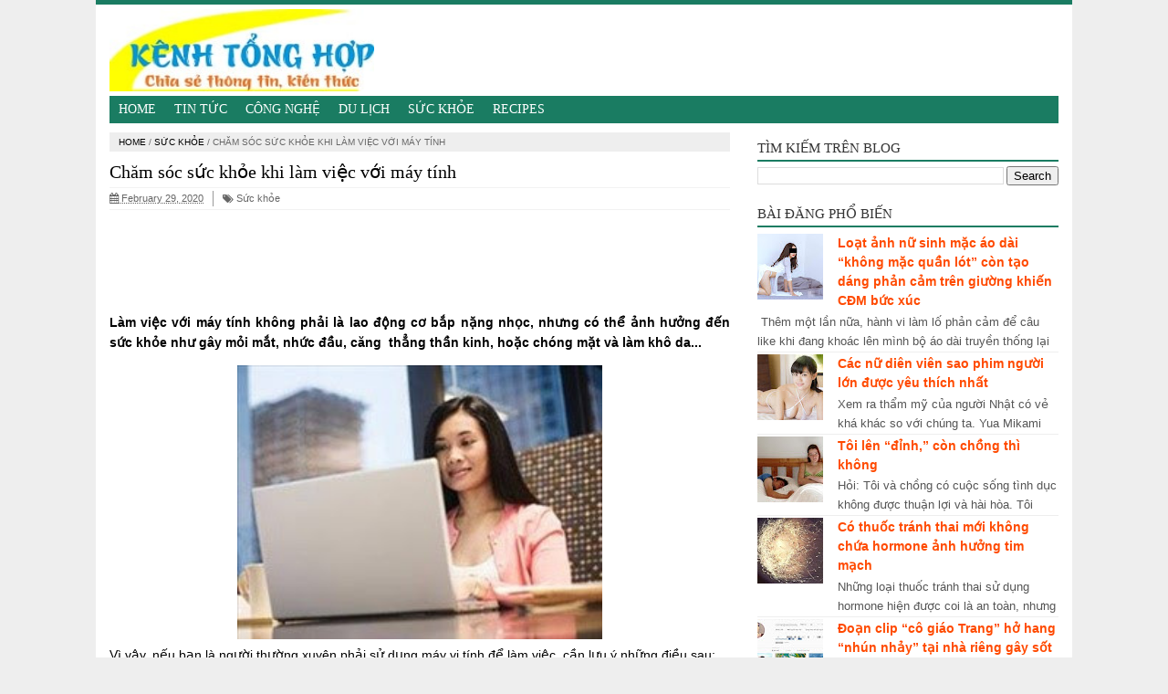

--- FILE ---
content_type: text/html; charset=UTF-8
request_url: https://tonghop.ksvadl.com/2020/02/cham-soc-suc-khoe-khi-lam-viec-voi-may.html
body_size: 18787
content:
<!DOCTYPE html>
<html xmlns='http://www.w3.org/1999/xhtml' xmlns:b='http://www.google.com/2005/gml/b' xmlns:data='http://www.google.com/2005/gml/data' xmlns:expr='http://www.google.com/2005/gml/expr'>
<head>
<link href='https://www.blogger.com/static/v1/widgets/2944754296-widget_css_bundle.css' rel='stylesheet' type='text/css'/>
<meta content='width=device-width, initial-scale=1, maximum-scale=1' name='viewport'/>
<meta content='blogger' name='generator'/>
<meta content='text/html; charset=UTF-8' http-equiv='Content-Type'/>
<link href="https://www.blogger.com/openid-server.g" rel='openid.server' />
<link href='https://tonghop.ksvadl.com/' rel='openid.delegate'/>
<link href='https://tonghop.ksvadl.com/2020/02/cham-soc-suc-khoe-khi-lam-viec-voi-may.html' rel='canonical'/>
<link href="//netdna.bootstrapcdn.com/font-awesome/4.1.0/css/font-awesome.min.css" rel="stylesheet">
<title>Chăm sóc sức khỏe khi làm việc với máy tính</title>
<meta content='index, follow' name='robots'/>
<meta content='Làm việc với máy tính không phải là lao động cơ bắp nặng nhọc, nhưng có thể ảnh hưởng đến sức khỏe như gây mỏi mắt, nhức đầu, căng  thẳng thần kinh, hoặc chóng mặt và làm khô da...' name='description'/>
<meta content='Làm việc với máy tính không phải là lao động cơ bắp nặng nhọc, nhưng có thể ảnh hưởng đến sức khỏe như gây mỏi mắt, nhức đầu, căng  thẳng thần kinh, hoặc chóng mặt và làm khô da...' name='keywords'/>
<link href='https://tonghop.ksvadl.com/feeds/posts/default' rel='alternate' title='Tổng hợp tin tức, kiến thức, công nghệ mới nhất - Atom' type='application/atom+xml'/>
<link href='https://tonghop.ksvadl.com/feeds/posts/default?alt=rss' rel='alternate' title='Tổng hợp tin tức, kiến thức, công nghệ mới nhất - RSS' type='application/rss+xml'/>
<link href="https://www.blogger.com/feeds/5465027136456547666/posts/default" rel='alternate' title='Tổng hợp tin tức, kiến thức, công nghệ mới nhất - Atom' type='application/atom+xml' />
<link href='https://blogger.googleusercontent.com/img/b/R29vZ2xl/AVvXsEgiuq7XWNn6mIvcgoW6kRI2CLnZFzc4BZ8M6ELJqVXQucxUSU35vF6m0rPZtKCtslT7OAHMptyVzlziHx9VVf-iLiTg5A8Cqu7njPtHSl8daqaxruLNMUN7Ez379PFspwh3gSO2htzhGWxn/s72-c/85234378.jpg' rel='image_src'/>
<link href='/favicon.ico' rel='icon' type='image/x-icon'/>
<!-- [ Social Media Meta Tag ] -->
<meta content='Chăm sóc sức khỏe khi làm việc với máy tính' property='og:title'/>
<meta content='https://tonghop.ksvadl.com/2020/02/cham-soc-suc-khoe-khi-lam-viec-voi-may.html' property='og:url'/>
<meta content='Làm việc với máy tính không phải là lao động cơ bắp nặng nhọc, nhưng có thể ảnh hưởng đến sức khỏe như gây mỏi mắt, nhức đầu, căng  thẳng thần kinh, hoặc chóng mặt và làm khô da...' property='og:description'/>
<meta content='article' property='og:type'/>
<meta content='https://blogger.googleusercontent.com/img/b/R29vZ2xl/AVvXsEgiuq7XWNn6mIvcgoW6kRI2CLnZFzc4BZ8M6ELJqVXQucxUSU35vF6m0rPZtKCtslT7OAHMptyVzlziHx9VVf-iLiTg5A8Cqu7njPtHSl8daqaxruLNMUN7Ez379PFspwh3gSO2htzhGWxn/s400/85234378.jpg' property='og:image'/>
<meta content='https://blogger.googleusercontent.com/img/b/R29vZ2xl/AVvXsEgiuq7XWNn6mIvcgoW6kRI2CLnZFzc4BZ8M6ELJqVXQucxUSU35vF6m0rPZtKCtslT7OAHMptyVzlziHx9VVf-iLiTg5A8Cqu7njPtHSl8daqaxruLNMUN7Ez379PFspwh3gSO2htzhGWxn/s400/85234378.jpg' property='og:image:url'/>
<meta content='Tổng hợp tin tức, kiến thức, công nghệ mới nhất' property='og:site_name'/>
<meta content='' property='fb:app_id'/>
<meta content='' property='fb:admins'/>
<meta content='' property='og:locale'/>
<meta content='' property='og:locale:alternate'/>
<meta content='id_ID' property='og:locale:alternate'/>
<meta content='summary' name='twitter:card'/>
<meta content='Tổng hợp tin tức, kiến thức, công nghệ mới nhất: Chăm sóc sức khỏe khi làm việc với máy tính' name='twitter:title'/>
<meta content='' name='twitter:site'/>
<meta content='' name='twitter:creator'/>
<meta content='vi-VN' name='language'/>
<meta content='vi_VN' property='og:locale:alternate'/>
<meta content='id_ID' property='og:locale:alternate'/>
<meta content='Vietnam' name='geo.placename'/>
<style id='page-skin-1' type='text/css'><!--
/* -------------------------------
Name     :  SEO Fix Blogger Template
Designer :  Templatoid
URL      :  www.templatoid.com
Release  :  30 Desember 2014
------------------------------- */
body{font-family:sans-serif;font-size:14px;color:#000000;margin:0;background:#eee}a:link,a:visited{color:#ff4a00;text-decoration:none}a:hover{color:#222}a img{border-width:0}.left{float:left}.right{float:right}#wrapper{border-top: 5px solid #1A7C62;width:1070px;margin:0 auto;background:#fff}#branding{width:945px}P.title{width:600px;font-size:200%;margin:10px 0 0;padding:0}P.title a{width:600px;font-weight:700;padding:0;color:#333}#main-wrapper{width:710px;float:left;padding:0;word-wrap:break-word;overflow:hidden}#main{padding:0 15px}.main .Blog{border-bottom-width:0}.clear{clear:both}.post-thumbnail{width:100px;height:100px;float:left;margin:0 10px 0 0}.main .widget{margin:0 0 .2em;padding:0 0 .2em}.date-header{display:none!important}.post h1{margin:0;font-size:20px;font-family:oswald!important;font-weight:500!important}h1.post-title.entry-title{font-family:oswald;font-size:20px;font-weight:500}.post h2{font-size:18px}.post-body{margin:0;line-height:1.6em;text-align:justify}.post-body img,.post-body video,.post-body object{max-width:100%}.post-body blockquote{line-height:1.3em}.post-body a{color:#65BDDF;text-decoration:none}.post-body h2{font-size:18px}.post blockquote{background:#fff url(https://blogger.googleusercontent.com/img/b/R29vZ2xl/AVvXsEh0rpQnNqPFaQWdDO445ihEDl7GZLoOI7AtO_ABSzfuzN9_aKN6kLMAHMCk0kRgXGngHDkyPaoEhOUi_wGoNNB7R43DQY5Z5gpx9DXOXBWpN_EPZPJhQCf8b9K5fz63oOO9bQthZCGf3kh4/s1600/blockquote.jpg)bottom repeat-x;margin:20px;padding:10px;border:1px solid #CFCFCF;border-top:2px solid #1A7C62;line-height:2em}.section{margin:0}.title{color:#1A7C62;font-size:21px;line-height:1.4em;margin:0;text-transform:uppercase;font-family:oswald;font-weight:100}.title a{color:#1A7C62;font-size:21px;line-height:1.4em;margin:0;text-transform:uppercase;font-family:oswald;font-weight:100}#share-button-templatoid{margin:0 0 8px;padding:0;overflow:hidden;text-transform:uppercase;font-size:12px}#share-button-templatoid p{font-size:100%;float:left;background:#1abc9c;display:block;padding:2px 10px;margin:2px;color:#fff}#share-button-templatoid a{position:relative;float:left;display:block;color:#fafafa;padding:2px 10px;margin:2px}#share-button-templatoid a:hover{background:#626e7c!important}.post table{width:100%;text-align:left}.post tr{width:100%}.post td{background:#FAFAFA;border:1px solid #fff;padding:5px 10px}.post td.title{background:#F6F6F6;color:#4b7eaf;font-size:100%;font-weight:700;width:60px}.post td.detail{background:#FAFAFA;padding:5px 10px}.post td.harga{background:#4b7eaf;color:#FFF;font-size:100%;font-weight:700;text-align:left}.post td.listharga{color:#4b7eaf;font-weight:700;text-align:left}.post td.img3{text-align:center;width:33%;font-size:10px}.post blockquote{border-left:2px solid #E3E3E3;margin:1em;padding:0 5px}.spek{background:none repeat scroll 0 0 #4b7eaf;color:#FFF;font-size:100%;font-weight:700;text-align:left;border:1px solid #fff;padding:5px 10px}.post-timestamp{float:left;margin-right:10px;padding:0 10px 0 0;border-right:1px solid #999}#sidebar-wrapper{width:360px;float:right;word-wrap:break-word;overflow:hidden}#sidebar-wrapper h2,#sidebar-wrapper h3,#sidebar-wrapper h4{margin:0 0 5px;text-transform:uppercase;padding:7px 0 2px;font-size:15px;color:#343434;font-family:oswald;border-bottom:2px solid #1A7C62;font-weight:500}#sidebar-wrapapper .widget ul{margin:10px;padding:10px}#sidebarwrap .widget ul li{line-height:1.5em;text-align:left;list-style-type:auto;margin:0;padding:2px 0}#sidebar-wrapapper ul{margin:10px;padding:10px}#sidebarwrap ul li{line-height:1em;text-align:left;list-style-type:none;margin:0;padding:2px 0}.widget-content{margin:0;overflow:hidden}.sidebar{line-height:1.5em;padding:0 15px}.sidebar ul{padding:0;margin:0}.BlogArchive #ArchiveList ul li{text-indent:0!important}.sidebar ul li{margin:0;padding:2px 0!important;border-bottom: 1px solid #eee}.sidebar .widget{margin:10px 0}.PopularPosts .item-title a{font-weight:700}.PopularPosts .item-thumbnail{float:left;margin:0 10px 0 0}.PopularPosts .item-snippet{font-size:90%;color:#555;max-height:40px;overflow:hidden}.PopularPosts .widget-content ul li{list-style-type:none}.label-size-1,.label-size-2,.label-size-3,.label-size-4,.label-size-5{font-size:100%;filter:alpha(100);opacity:10}.cloud-label-widget-content{text-align:left}.label-size{display:block;float:left;border:2px solid #1A7C62;margin:2px 1px;line-height:1.2;background:#1A7C62}.label-size a,.label-size span{color:#fff;display:inline-block;padding:5px 8px}.label-size:hover{border:2px solid #1A7C62}.label-count{white-space:nowrap;padding-right:6px;margin-left:-3px}.list-label-widget-content ul li:before {content: "\f0da";font-family: fontawesome;margin-right: 5px}.breadcrumbs{padding:5px 10px;color:#666;background:#eee;margin:10px 0;font-size:10px;text-transform: uppercase}.breadcrumbs a{color:#000000}.post-footer{line-height:1.6em}.post-footer a{color:#1A7C62;font-weight:700}#footer{font-size:11px;margin:0 auto;padding:7px;border-top:1px solid #bbb;color:#fff;text-align:center}#footer-wrapper{font-family:oswald;margin:0 auto;width:1050px;background:#1A7C62}#footer a{color:#fff}#blog-pager-newer-link{float:left}#blog-pager-older-link{float:right}#blog-pager{float:left;width:100%;text-align:center;line-height:2em;margin:10px 0}#blog-pager a:link,#blog-pager a:visited{color:#fff;font-size:14px!important;padding:6px 15px;margin:5px;background: #1A7C62}#blog-pager a:hover{text-decoration: underline}.feed-links{clear:both;line-height:2.5em;display:none}.home_menu{background:url(https://blogger.googleusercontent.com/img/b/R29vZ2xl/AVvXsEhxrRNYchaaHEYYbWwPcRh2nuwzkHBiigmhroAo2lCDnJg48XxC66xBA1cGqO_8p6w3HJ4uC63yyD1shWk8Mb-FpN2yMh9QD-MDHn-Zwz2raHqdFMrysy_nbJLn9SkdbysXUfw3NoktTFx-/s1600/Viva-Blogspot.png) 0 -579px;width:10px;height:10px;margin:10px 5px;float:left}.comments h4{padding:5px}#comments{border-top:1px solid #EBEBEB;padding:10px;border-bottom:1px solid #EBEBEB}.comment-link{margin-left:.6em}.comments .comment .comment-actions a{padding-right:5px;padding-top:5px;color:#65BDDF}.comments .comments-content .datetime{margin-left:6px;font-size:70%;display:none}.comments .comments-content .comment{margin-bottom:0;padding-bottom:0}.comments .comments-content .icon.blog-author{background:url(https://blogger.googleusercontent.com/img/b/R29vZ2xl/AVvXsEhnyEqAPWhzLE1xSGyvZz72fV574MrevljuFQFDKuqLCnhpnSHYMCwscvJ2EY8wy0UUs5VenilSG72I4ChZKwXqQJLZezL4ZZlEBv0p6kVKFEvrLrIG_Ln5thuDuwCg0D0LqgbO7ZOi-GK_/s1600/admincomments.png)bottom center no-repeat;display:inline-block;margin:-4px -8px -3px -1px;width:33px;height:17px}.comments .comments-content .comment-content{text-align:justify;line-height:1.5}.terkait{text-align:left;margin-top:10px;font-size:90%}.terkait h2{font-size:100%;background:#1A7C62;font-weight:700;padding:5px;margin:0 0 5px;color:#fff}#header{padding:5px 15px}h1.seo-title{color:#1A7C62;font-size:21px;line-height:1.4em;margin:0 4px}.description{margin:0}.post-info{display:block;padding:3px 0;color:#666;line-height:1.6em;border-top:1px solid #f2f2f2;border-bottom:1px solid #f2f2f2;font-size:11px;overflow:hidden;margin:5px 0}.post-info a{color:#666}#navi-templatoid{height:30px;text-transform:uppercase;font-size:100%;background:#1A7C62;color:#FFF;font-family:Oswald;margin:0 15px}#navi-templatoid ul.menus{background:#1A7C62;height:auto;overflow:hidden;position:absolute;z-index:99;display:none}#navi-templatoid a{display:block;line-height:30px;padding:0 10px;text-decoration:none;color:#FFF}#navi-templatoid ul,#navi-templatoid li{margin:0 auto;padding:0;list-style:none}#navi-templatoid ul{height:30px;max-width:1050px}#navi-templatoid li{float:left;display:inline;position:relative}#navi-templatoid input{display:none;margin:0;padding:0;width:80px;height:30px;opacity:0;cursor:pointer}#navi-templatoid label{display:none;width:35px;height:31px;line-height:31px;text-align:center}#navi-templatoid label span{font-size:16px;position:absolute;left:35px}#navi-templatoid ul.menus li{display:block;width:100%;text-transform:none;text-shadow:none;border-bottom:1px dashed #31AFDB}#navi-templatoid ul.menus a{color:#FFF;line-height:35px}#navi-templatoid li a:hover{background:#0F5341}#navi-templatoid li:hover ul.menus{display:block}#navi-templatoid ul.menus a:hover{background:#5FC6EB;color:#FFF}#navi-templatoid li ul{background:#0F5341;margin:0;width:150px;height:auto;position:absolute;top:30px;left:0;z-index:10;display:none;border-bottom:3px solid #16a085}#navi-templatoid li li{display:block;float:none}#navi-templatoid li li:hover{background:#1A7C62}#navi-templatoid li li a:hover{background:#1A7C62}#navi-templatoid li:hover > ul{display:block}#navi-templatoid li ul ul{left:100%;top:0}#navi-templatoid li li > a{display:block;padding:0 10px;margin:0;line-height:24px;text-decoration:none;color:#fff;border-bottom:1px dotted #777}@media screen and (min-width: 1300px){.post h1{font-size:130%}}@media screen and (max-width: 1024px){.post h1{font-size:130%}}@media screen and (max-width:800px){#wrapper{width:90%}#footer-wrapper{width:90%}img,video,object{max-width:100%}#sidebar-wrapper{width:35%}#main-wrapper{width:65%}.post-thumbnail{width:100px}.PopularPosts .item-snippet{font-size:100%}#header{text-align:center}}@media only screen and (max-width:768px){#sidebar-wrapper{width:100%}#main-wrapper{width:100%}.post-thumbnail{width:100px}}@media screen and (max-width:600px){.post-info{display:none}.post-thumbnail{width:50px;height:50px}.status-msg-border{width:97%}.post h2{font-size:18px}}@media screen and (max-width:480px){.comments .comments-content .user{line-height:2.8em}.post h2{font-size:100%}.post h1{font-size:120%}body,.body-fauxcolumn-outer{font-size:80%}}@media screen and (max-width:380px){.comments{display:none}}@media screen and (max-width:320px){.terkait ul{padding:0;list-style-type:none}.post blockquote{margin:5px}}@media screen and (max-width:240px){body,.body-fauxcolumn-outer{font-size:70%}}#search-box{position:relative;width:98%;border:2px solid #ccc;border-radius: 5px}#search-box:hover{border:2px solid #999}#search-form{height:30px;-moz-border-radius:3px;-khtml-border-radius:3px;-webkit-border-radius:3px;border-radius:3px;background-color:#fff;overflow:hidden}#search-text{font-size:14px;color:#ddd;border-width:0;background:transparent}#search-box input[type="text"]{width:90%;padding:7px 0 12px 1em;color:#666;outline:none}#search-button{position:absolute;top:0;right:0;height:32px;width:20px;margin-top:9px;font-size:14px;color:#fff;text-align:center;line-height:0;border-width:0;background:transparent;cursor:pointer}.status-msg-body{padding:10px 0;display:none}.status-msg-wrap{display:none;font-size:14px;margin-left:1px;width:100%;color:#666}.status-msg-wrap a{color:orange!important}.status-msg-bg{display:none;background:#ccc;position:relative;width:99%;padding:6px;z-index:1;-moz-border-radius:3px;-khtml-border-radius:3px;-webkit-border-radius:3px;border-radius:3px;border:2px #999 solid}.status-msg-border{display:none;border:0;position:relative;width:99%}@media screen and (max-width: 800px){#navi-templatoid{position:relative}#navi-templatoid ul{background:#1A7C62;position:absolute;top:100%;left:0;z-index:3;height:auto;display:none}#navi-templatoid ul.menus{width:100%;position:static;padding-left:20px}#navi-templatoid li{display:block;float:none;width:auto}#navi-templatoid input,#navi-templatoid label{position:absolute;top:0;right:0;display:block}#navi-templatoid input{z-index:4}#navi-templatoid input:checked + label{color:#fff}#navi-templatoid input:checked ~ ul{display:block; width: 100%}#navi-templatoid li:hover > ul{width:100%}}.quickedit{display:none}

--></style>
<!--Related post-->
<style>
#related_posts h4{color: #fff;font-size: 12px;background: #1A7C62;padding: 3px 10px;margin: 0 0 5px;}
#relpost_img_sum{margin:0;padding:0;line-height:16px;font-size: 11px;}
#relpost_img_sum:hover{background:0}
#relpost_img_sum ul{list-style-type:none;margin:0;padding:0}
#relpost_img_sum li{min-height: 74px;border-bottom: 1px solid #F4F3F3;list-style: none;margin: 0 0 5px;padding: 5px;}
#relpost_img_sum .news-title{display:block;font-weight:bold!important;margin-bottom:5px;font-size: 14px;}
#relpost_img_sum .news-text{display:block;text-align:justify;font-weight:normal;text-transform:none;color:#333;font-size: 13px;}
#relpost_img_sum img{float:left;margin-right:7px;border:solid 1px #ddd;width:72px;height:72px;background:#fff}
</style>
<script type='text/javascript'>/*<![CDATA[*/var relnum=0;var relmaxposts=5;var numchars=135;var morelink=" ";eval(function(p,a,c,k,e,r){e=function(c){return(c<a?'':e(parseInt(c/a)))+((c=c%a)>35?String.fromCharCode(c+29):c.toString(36))};if(!''.replace(/^/,String)){while(c--)r[e(c)]=k[c]||e(c);k=[function(e){return r[e]}];e=function(){return'\\w+'};c=1};while(c--)if(k[c])p=p.replace(new RegExp('\\b'+e(c)+'\\b','g'),k[c]);return p}('2 4=f g();2 5=f g();2 9=f g();2 b=f g();s K(L,M){2 7=L.19("<");l(2 i=0;i<7.3;i++){8(7[i].N(">")!=-1){7[i]=7[i].O(7[i].N(">")+1,7[i].3)}}7=7.1a("");7=7.O(0,M-1);y 7}s 1b(z){l(2 i=0;i<z.P.6.3;i++){2 6=z.P.6[i];4[n]=6.A.$t;u="";8("Q"B 6){u=6.Q.$t}C 8("R"B 6){u=6.R.$t}9[n]=K(u,1c);8("S$T"B 6){D=6.S$T.1d}C{D="1e://1f.1g.1h/1i/1j/1k/1l/d/1m.1n"}b[n]=D;l(2 k=0;k<6.E.3;k++){8(6.E[k].U==\'1o\'){5[n]=6.E[k].v;F}}n++}}s V(a,e){l(2 j=0;j<a.3;j++)8(a[j]==e)y 1p;y 1q}s 1r(){2 m=f g(0);2 o=f g(0);2 p=f g(0);2 q=f g(0);l(2 i=0;i<5.3;i++){8(!V(m,5[i])){m.3+=1;m[m.3-1]=5[i];o.3+=1;o[o.3-1]=4[i];p.3+=1;p[p.3-1]=9[i];q.3+=1;q[q.3-1]=b[i]}}4=o;5=m;9=p;b=q;l(2 i=0;i<4.3;i++){2 c=w.W((4.3-1)*w.X());2 Y=4[i];2 Z=5[i];2 10=9[i];2 11=b[i];4[i]=4[c];5[i]=5[c];9[i]=9[c];b[i]=b[c];4[c]=Y;5[c]=Z;9[c]=10;b[c]=11}2 x=0;2 r=w.W((4.3-1)*w.X());2 12=r;2 h;2 13=14.1s;1t(x<15){8(5[r]!=13){h="<16 G=\'H-A 1u\'>";h+="<a v=\'"+5[r]+"\' U=\'1v\' I=\'J\' A=\'"+4[r]+"\'><1w 1x=\'"+b[r]+"\' /></a>";h+="<a v=\'"+5[r]+"\' I=\'J\'>"+4[r]+"</a>";h+="<17 G=\'H-18\'>"+9[r]+" ... <a v=\'"+5[r]+"\' I=\'J\'>"+1y+"</a><17 G=\'H-18\'>";h+="</16>";14.1z(h);x++;8(x==15){F}}8(r<4.3-1){r++}C{r=0}8(r==12){F}}}',62,98,'||var|length|reljudul|relurls|entry|cuplik|if|relcuplikan||relgambar|informasi|||new|Array|relhasil||||for|tmp|relnum|tmp2|tmp3|tmp4||function||postcontent|href|Math|rangkumanPosts|return|json|title|in|else|postimg|link|break|class|news|target|_top|saringtags|suchas|panjang|indexOf|substring|feed|content|summary|media|thumbnail|rel|contains|floor|random|tempJudul|tempUrls|tempCuplikan|tempGambar|rini|dirURL|document|relmaxposts|li|span|text|split|join|relpostimgthum|numchars|url|http|lh3|ggpht|com|_xcD4JK_dIjU|SnamIh0KTCI|AAAAAAAADMA|hLjqmEbdtkw|noimagethumb|gif|alternate|true|false|relatpost|URL|while|clearfix|dofollow|img|src|morelink|write'.split('|'),0,{}))/*]]>*/</script>
<!--end-->
<script async='async' src='https://pagead2.googlesyndication.com/pagead/js/adsbygoogle.js'></script>
<script>
     (adsbygoogle = window.adsbygoogle || []).push({
          google_ad_client: "ca-pub-7817424233851877",
          enable_page_level_ads: true
     });
</script>
<!-- Global site tag (gtag.js) - Google Analytics -->
<script async='async' src='https://www.googletagmanager.com/gtag/js?id=UA-146851655-1'></script>
<script>
  window.dataLayer = window.dataLayer || [];
  function gtag(){dataLayer.push(arguments);}
  gtag('js', new Date());

  gtag('config', 'UA-146851655-1');
</script>
<link href='https://www.blogger.com/dyn-css/authorization.css?targetBlogID=5465027136456547666&amp;zx=c898602f-3c0b-4c6f-bc36-3c72acee8017' media='none' onload='if(media!=&#39;all&#39;)media=&#39;all&#39;' rel='stylesheet'/><noscript><link href='https://www.blogger.com/dyn-css/authorization.css?targetBlogID=5465027136456547666&amp;zx=c898602f-3c0b-4c6f-bc36-3c72acee8017' rel='stylesheet'/></noscript>
<meta name='google-adsense-platform-account' content='ca-host-pub-1556223355139109'/>
<meta name='google-adsense-platform-domain' content='blogspot.com'/>

<script async src="https://pagead2.googlesyndication.com/pagead/js/adsbygoogle.js?client=ca-pub-7663505504055443&host=ca-host-pub-1556223355139109" crossorigin="anonymous"></script>

<!-- data-ad-client=ca-pub-7663505504055443 -->

</head>
<!-- <body><div></div> -->
<body class='loading'>
<div>
<div itemscope='' itemtype='http://schema.org/movie'>
<div id='wrapper'>
<div id='header'>
<div class='section' id='header2'><div class='widget Header' data-version='1' id='Header1'>
<div id='header-inner'>
<a href='https://tonghop.ksvadl.com/' style='display: block'>
<img alt='Tổng hợp tin tức, kiến thức, công nghệ mới nhất' height='90px; ' id='Header1_headerimg' src='https://blogger.googleusercontent.com/img/b/R29vZ2xl/AVvXsEja3P9Gz_9Fsv1hMsGF-Ttm_8DO6553kYyRVII4oJqxh5oCIHk5RkFTc_CPw3-d_KrpIj4O5HBwo78L7CWJfbxAJ9StUOOcV1O2LV0N-Fq6D0zTbdaLKNxkfaBh5EtnWJdHYadOsSJgAbpw/h120/logo_0.jpg' style='display: block' width='290px; '/>
</a>
</div>
</div></div>
</div>
<nav id='navi-templatoid'>
<input type='checkbox'/>
<label><i class='fa fa-bars'></i></label>
<ul>
<li><a href='https://tonghop.ksvadl.com/'>Home</a></li>
<li><a href='/search/label/Tin%20tức'>Tin Tức</a></li>
<li><a href='/search/label/C%C3%B4ng%20ngh%E1%BB%87'>Công Nghệ</a></li>
<li><a href='/search/label/Du%20lịch'>Du Lịch</a></li>
<li><a href='/search/label/Sức%20khỏe'>Sức Khỏe</a></li>
<li><a href='https://share-collections.blogspot.com/'>Recipes</a>
</li>
</ul>
</nav>
<div id='content-wrapper'>
<div id='main-wrapper'>
<div class='main section' id='main'><div class='widget Blog' data-version='1' id='Blog1'>
<div class='breadcrumbs' xmlns:v='http://rdf.data-vocabulary.org/#'>
<span class='breadhome' typeof='v:Breadcrumb'><a href='https://tonghop.ksvadl.com/' property='v:title' rel='v:url'>Home</a> / </span>
<span class='breadlabel' typeof='v:Breadcrumb'><a href='https://tonghop.ksvadl.com/search/label/S%E1%BB%A9c%20kh%E1%BB%8Fe' property='v:title' rel='v:url'>Sức khỏe</a> / </span>
<span class='breadlabel'>Chăm sóc sức khỏe khi làm việc với máy tính</span>
</div>
<div class='blog-posts hfeed'>
<!--Can't find substitution for tag [defaultAdStart]-->

                <div class="date-outer">
              
<h2 class='date-header'><span>Saturday, February 29, 2020</span></h2>

                <div class="date-posts">
              
<div class='post-outer'>
<div class='post hentry'>
<a name='8700208722123646430'></a>
<H1 class='post-title entry-title'>
<a title='Chăm sóc sức khỏe khi làm việc với máy tính'>Chăm sóc sức khỏe khi làm việc với máy tính</a>
</H1>
<div class='post-header'>
<div class='post-header-line-1'>
<div class='post-info'>
<div class='post-info-icon jam'>
<span class='post-timestamp'>
<meta content='https://tonghop.ksvadl.com/2020/02/cham-soc-suc-khoe-khi-lam-viec-voi-may.html' itemprop='url'/>
<a class='updated' href='https://tonghop.ksvadl.com/2020/02/cham-soc-suc-khoe-khi-lam-viec-voi-may.html' rel='bookmark' title='permanent link'><abbr class='published' itemprop='datePublished' title='2020-02-29T14:32:00+07:00'><i class='fa fa-calendar'></i>
February 29, 2020</abbr></a>
</span>
</div>
<a class='label-block' href='https://tonghop.ksvadl.com/search/label/S%E1%BB%A9c%20kh%E1%BB%8Fe' rel='tag'><i class='fa fa-tags'></i>
Sức khỏe</a>
</div>
</div>
</div>
<div class='advertise1'>
<script async='async' src='https://pagead2.googlesyndication.com/pagead/js/adsbygoogle.js'></script>
<ins class='adsbygoogle' data-ad-client='ca-pub-7817424233851877' data-ad-slot='5550484395' style='display:inline-block;width:635px;height:90px'></ins>
<script>
     (adsbygoogle = window.adsbygoogle || []).push({});
</script>
</div>
<div class='post-body entry-content' id='post-body-8700208722123646430'>
<p><b>Làm việc với máy tính không phải là lao động cơ bắp nặng nhọc, nhưng có thể ảnh hưởng đến sức khỏe như gây mỏi mắt, nhức đầu, căng&nbsp; thẳng thần kinh, hoặc chóng mặt và làm khô da...</b><br />
<div class="separator" style="clear: both; text-align: center;">
<a href="https://blogger.googleusercontent.com/img/b/R29vZ2xl/AVvXsEgiuq7XWNn6mIvcgoW6kRI2CLnZFzc4BZ8M6ELJqVXQucxUSU35vF6m0rPZtKCtslT7OAHMptyVzlziHx9VVf-iLiTg5A8Cqu7njPtHSl8daqaxruLNMUN7Ez379PFspwh3gSO2htzhGWxn/s1600/85234378.jpg" imageanchor="1" style="margin-left: 1em; margin-right: 1em;"><img alt="Chăm sóc sức khỏe khi làm việc với máy tính" border="0" data-original-height="188" data-original-width="250" height="300" src="https://blogger.googleusercontent.com/img/b/R29vZ2xl/AVvXsEgiuq7XWNn6mIvcgoW6kRI2CLnZFzc4BZ8M6ELJqVXQucxUSU35vF6m0rPZtKCtslT7OAHMptyVzlziHx9VVf-iLiTg5A8Cqu7njPtHSl8daqaxruLNMUN7Ez379PFspwh3gSO2htzhGWxn/s400/85234378.jpg" title="Chăm sóc sức khỏe khi làm việc với máy tính" width="400" /></a></div>
Vì vậy, nếu bạn là người thường xuyên phải sử dụng máy vi tính để làm việc, cần lưu ý những điều sau:<br />
<br />
<b>Với làn da:</b><br />
<br />
Theo một vài nghiên cứu, lượng điện tích được sản sinh ra từ màn hình máy vi tính như một chất xúc tác, khiến cho da hấp thu nhiều bụi bẩn có trong không khí. Lâu dài, da mặt sẽ xuất hiện những nếp nhăn và tàn nhang. Bởi vậy, khi phải làm việc trước máy vi tính trong thời gian dài, phụ nữ nên thoa kem dưỡng da có độ ẩm cao, tránh cho da bị khô. Ngoài ra, nên uống đủ một lượng nước cần thiết để cho lượng máu lưu thông được tốt hơn và cũng làm cho da mềm mại, đàn hồi tốt hơn.<br />
<br />
<b>Với đôi mắt:</b><br />
<br />
Làm việc trước máy vi tính lâu ngày sẽ có nguy cơ mắt bị thâm quầng và giảm thị lực. Trong quá trình hoạt động, máy tính liên tục quét với vận tốc lớn một dải sáng hẹp trên màn hình để tạo hình ảnh. Để nhìn thấy các vật thể một cách rõ ràng, độ cong của nhãn cầu liên tục thay đổi nhờ sự co, giãn của các cơ đặc biệt, đồng thời số lần chớp mắt sẽ giảm xuống, do đó mắt sẽ bị khô, mỏi mắt và nặng mi.<br />
<br />
Mỏi mắt sẽ gây nên hiện tượng đau đầu, thường ở vùng trán và hốc mắt vào thời điểm cuối giờ trong ngày làm việc. Nếu nặng hơn, sẽ có cảm giác mắt bị mờ, có màng che ở mắt và đôi khi nhìn thấy những vết đen trên hình ảnh. Vì vậy, sau hai giờ làm việc trước máy vi tính bạn cần nghỉ giải lao khoảng 15 phút bằng cách đi lại hít thở thật sâu, sau đó uống một cốc nước mát (nếu có nước chanh hoặc nước cam càng tốt) sẽ giúp hồi phục thị lực. Mặt khác, nhất thiết phải đảm bảo khoảng cách từ mắt đến màn hình là 60 - 70cm, đồng thời cố gắng chọn độ sáng tối ưu và sự tương phản của hình ảnh phù hợp với mắt. Nếu mắt bị thâm quầng, bạn nên khắc phục bằng cách uống đủ nước và đắp dưa leo, khoai tây, hoặc sữa chua, bã chè lên quầng mắt vào các buổi tối.<br />
<br />
Khi làm việc với máy tính bạn nên chớp mắt thường xuyên hơn. Bởi nếu quá tập trung nhìn lên màn hình mà ít chớp mắt, đôi mắt của bạn sẽ không có đủ độ ẩm để ngăn chặn những bức xạ có hại của màn hình.<br />
<br />
Một lúc lại phải thay đổi tầm nhìn - hãy liếc ra ngoài cửa sổ hay cửa ra vào mỗi khi có thể, giúp mắt bạn có thể tránh khỏi màn hình máy tính, dù chỉ trong một thời gian ngắn.<br />
<br />
<b>Căng thẳng thần kinh:</b><br />
<br />
Khi phải làm việc nhiều với máy vi tính, một số người có thể bị rối loạn thần kinh nhẹ như lo lắng, dễ nổi nóng, khó ngủ, trầm cảm, chán ăn và đau đầu. Để phòng những triệu chứng này bạn nên có chế độ làm việc và nghỉ ngơi hợp lý. Cần tránh làm việc khi đang bực bội, căng thẳng, bởi stress có thể gây ra nhiều chứng bệnh nguy hại cho sức khỏe.<br />
<br />
<b>Ăn uống hợp lý:</b><br />
<br />
Nghiên cứu của các nhà khoa học Mỹ cho thấy, sử dụng thường xuyên máy vi tính chính là một trong những nguyên nhân làm hao hụt lượng vitamin trong cơ thể, đặc biệt là vitamin A. Lượng vitamin A giảm sút không những làm cho thị lực mắt yếu đi mà còn dẫn đến tình trạng suy nhược cơ thể. Vitamin B có tác dụng đối với những người làm việc trí óc căng thẳng, người bị mất ngủ, hoặc phải thức đêm làm việc. Vitamin B có nhiều trong gan động vật và một số rau quả tươi.<br />
<br />
Nên nhớ, các thức ăn như thịt, cá, sữa... có tác dụng hỗ trợ và gia tăng trí nhớ; Sôcôla, hải sản, các loại quả khô... giúp điều chỉnh hệ thống thần kinh hoạt động nhịp nhàng. Ngoài ra các rau, củ tươi giàu vitamin E, A, C như rau cải, rau cần tây, rau ngót, súp lơ xanh, cà rốt, gấc, rau dền đỏ; Các loại quả như táo, cam, chanh, bơ... đều rất tốt cho thị lực mắt và thần kinh. Vì vậy, những người làm việc thường xuyên trước máy vi tính hàng ngày cần bổ sung đầy đủ những thức ăn trên.<br />
<br />
(Theo Sống vui khoẻ)</p>
<div style='display:none;'>
<div class='vcard' id='hcard-templatoid'>
<span itemprop='description'><span itemprop='itemreviewed'>Chăm sóc sức khỏe khi làm việc với máy tính</span></span>
<time itemprop='dtreviewed'>2020-02-29T14:32:00+07:00</time>
        Rating: <span itemprop='rating'>4.5</span>
        Diposkan Oleh: <span class='fn n'>
<span class='given-name' itemprop='reviewer'>Nguyễn Vinh</span>
</span>
</div>
</div>
<div style='clear: both;'></div>
</div>
<div class='post-footer'>
<div class='post-footer-line post-footer-line-1'>
<div class='advertise2'>
</div>
<div id='share-button-templatoid'>
<p>Chia sẻ</p>
<a class='facebook' href="https://www.facebook.com/sharer.php?u=https://tonghop.ksvadl.com/2020/02/cham-soc-suc-khoe-khi-lam-viec-voi-may.html&title=Chăm sóc sức khỏe khi làm việc với máy tính" rel='nofollow' style='background:#3b5998;' target='_blank' title='Facebook'>Facebook</a>
<div class='clear'></div>
</div>
<div id='related_posts' style='margin-top:5px'>
<h4>Related Articles :</h4>
<script src='/feeds/posts/default/-/Sức khỏe?alt=json-in-script&callback=relpostimgthum&max-results=50' type='text/javascript'></script>
<ul id='relpost_img_sum'>
<script type='text/javascript'>relatpost();</script>
</ul>
</div>
</div>
<div class='post-footer-line post-footer-line-2' style='display:none;'></div>
<div class='post-footer-line post-footer-line-3' style='display:none;'></div>
</div>
</div>
<div class='comments' id='comments'>
<a name='comments'></a>
<h4>
0
Comments:
              
</h4>
<div id='Blog1_comments-block-wrapper'>
<dl class='avatar-comment-indent' id='comments-block'>
</dl>
</div>
<p class='comment-footer'>
<div class='comment-form'>
<a name='comment-form'></a>
<h4 id='comment-post-message'>Post a Comment</h4>
<p>
</p>
<a href='https://www.blogger.com/comment/frame/5465027136456547666?po=8700208722123646430&hl=en&saa=85391&origin=https://tonghop.ksvadl.com' id='comment-editor-src'></a>
<iframe allowtransparency='true' class='blogger-iframe-colorize blogger-comment-from-post' frameborder='0' height='410' id='comment-editor' name='comment-editor' src='' width='100%'></iframe>
<!--Can't find substitution for tag [post.friendConnectJs]-->
<script src='https://www.blogger.com/static/v1/jsbin/2830521187-comment_from_post_iframe.js' type='text/javascript'></script>
<script type='text/javascript'>
            BLOG_CMT_createIframe('https://www.blogger.com/rpc_relay.html', '0');
          </script>
</div>
</p>
<div id='backlinks-container'>
<div id='Blog1_backlinks-container'>
</div>
</div>
</div>
</div>

              </div></div>
            
<!--Can't find substitution for tag [adEnd]-->
</div>
<div class='blog-pager' id='blog-pager'>
<span id='blog-pager-newer-link'>
<a class='blog-pager-newer-link' href='https://tonghop.ksvadl.com/2020/02/che-bien-rau-qua-bang-hap-cach-thuy.html' id='Blog1_blog-pager-newer-link' title='Newer Post'>Newer Post</a>
</span>
<span id='blog-pager-older-link'>
<a class='blog-pager-older-link' href='https://tonghop.ksvadl.com/2020/02/ca-phe-so-co-la-chia-khoa-cua-truong-tho.html' id='Blog1_blog-pager-older-link' title='Older Post'>Older Post</a>
</span>
<a class='home-link' href='https://tonghop.ksvadl.com/'>Home</a>
</div>
<div class='clear'></div>
<div class='post-feeds'>
<div class='feed-links'>
Subscribe to:
<a class='feed-link' href='https://tonghop.ksvadl.com/feeds/8700208722123646430/comments/default' target='_blank' type='application/atom+xml'>Post Comments (Atom)</a>
</div>
</div>
</div></div>
</div>
<div id='sidebar-wrapper'>
<div class='sidebar section' id='sidebar'><div class='widget BlogSearch' data-version='1' id='BlogSearch1'>
<h2 class='title'>Tìm kiếm trên blog</h2>
<div class='widget-content'>
<div id='BlogSearch1_form'>
<form action='https://tonghop.ksvadl.com/search' class='gsc-search-box' target='_top'>
<table cellpadding='0' cellspacing='0' class='gsc-search-box'>
<tbody>
<tr>
<td class='gsc-input'>
<input autocomplete='off' class='gsc-input' name='q' size='10' title='search' type='text' value=''/>
</td>
<td class='gsc-search-button'>
<input class='gsc-search-button' title='search' type='submit' value='Search'/>
</td>
</tr>
</tbody>
</table>
</form>
</div>
</div>
<div class='clear'></div>
</div><div class='widget PopularPosts' data-version='1' id='PopularPosts1'>
<h2>Bài đăng phổ biến</h2>
<div class='widget-content popular-posts'>
<ul>
<li>
<div class='item-content'>
<div class='item-thumbnail'>
<a href='https://tonghop.ksvadl.com/2020/10/loat-anh-nu-sinh-mac-ao-dai-khong-mac.html' target='_blank'>
<img alt='' border='0' src='https://blogger.googleusercontent.com/img/b/R29vZ2xl/AVvXsEhscSqkjAMAOfMM4hrFsGzqkcdXxd6glNBTKJ9ssQ2xCsvb4v4r4mLswuhz5vzqSqpLO-Gc5rjytm-_1_2fOkpBuv6KpJiQbxzSksQBgg5VRQerKEQD6g7ft2BE3_fivUU66eUEfJbZA4qN/w72-h72-p-k-no-nu/120540052.jpg'/>
</a>
</div>
<div class='item-title'><a href='https://tonghop.ksvadl.com/2020/10/loat-anh-nu-sinh-mac-ao-dai-khong-mac.html'>Loạt ảnh nữ sinh mặc áo dài &#8220;không mặc quần lót&#8221; còn tạo dáng phản cảm trên giường khiến CĐM bức xúc</a></div>
<div class='item-snippet'>&#160;Thêm một lần nữa, hành vi làm lố phản cảm để câu like khi đang khoác lên mình bộ áo dài truyền thống lại khiến khổ chủ nhận về cái kết ê ch...</div>
</div>
<div style='clear: both;'></div>
</li>
<li>
<div class='item-content'>
<div class='item-thumbnail'>
<a href='https://tonghop.ksvadl.com/2019/09/cac-nu-dien-vien-sao-phim-nguoi-lon-uoc.html' target='_blank'>
<img alt='' border='0' src='https://blogger.googleusercontent.com/img/b/R29vZ2xl/AVvXsEhnUIJ2BqUI_1LOzLHBxVafdpZdSG-SP5CF3crdn107nNFTW25CxRIYyfQW1xUzyVZ29PZUYJcnXqVde-dY5rPb7E3kHxqQBognynme-HebCrGi_5geRubfkmX_GzfSiy7IHmdmwN50aGpe/w72-h72-p-k-no-nu/7118956701696393216.jpg'/>
</a>
</div>
<div class='item-title'><a href='https://tonghop.ksvadl.com/2019/09/cac-nu-dien-vien-sao-phim-nguoi-lon-uoc.html'>Các nữ diên viên sao phim người lớn được yêu thích nhất</a></div>
<div class='item-snippet'> Xem ra thẩm mỹ của người Nhật có vẻ khá khác so với chúng ta. Yua Mikami thế mà chỉ được yêu thích thứ 3.   Mới đây, một trang báo có tiếng...</div>
</div>
<div style='clear: both;'></div>
</li>
<li>
<div class='item-content'>
<div class='item-thumbnail'>
<a href='https://tonghop.ksvadl.com/2020/01/toi-len-inh-con-chong-thi-khong.html' target='_blank'>
<img alt='' border='0' src='https://blogger.googleusercontent.com/img/b/R29vZ2xl/AVvXsEhRc9u3f2z1BswMTpAGLVIsMdyCczBoMXTyXdPflWodoAXqA4twRHePYVOFPdEJmAARd9DE05MKspJzhX69oX85OMryb0X9jwnZyxpOAI2RvEsnI_kx9oxpsCnX2NY8LE8TsradZFreH_pT/w72-h72-p-k-no-nu/82759827.jpg'/>
</a>
</div>
<div class='item-title'><a href='https://tonghop.ksvadl.com/2020/01/toi-len-inh-con-chong-thi-khong.html'>Tôi lên &#8220;đỉnh,&#8221; còn chồng thì không</a></div>
<div class='item-snippet'> Hỏi: Tôi và chồng có cuộc sống tình dục không được thuận lợi và hài hòa. Tôi thường xuyên đạt đỉnh, nhưng anh ấy thì không. Thậm chí anh ấy...</div>
</div>
<div style='clear: both;'></div>
</li>
<li>
<div class='item-content'>
<div class='item-thumbnail'>
<a href='https://tonghop.ksvadl.com/2019/12/co-thuoc-tranh-thai-moi-khong-chua.html' target='_blank'>
<img alt='' border='0' src='https://blogger.googleusercontent.com/img/b/R29vZ2xl/AVvXsEjcVRGygXETPAB0tBakOZfC_XftSOsMDO34bpgN1EXgia_VlRGqYDjx4anKmBgrn3fvOHExVir27G_trfvzVuz6FGmcEKVRNKpirZKDA_ta71H9At_YoWOzdU08EL5hreY65hatTEHWoKpp/w72-h72-p-k-no-nu/81924788.jpg'/>
</a>
</div>
<div class='item-title'><a href='https://tonghop.ksvadl.com/2019/12/co-thuoc-tranh-thai-moi-khong-chua.html'>Có thuốc tránh thai mới không chứa hormone ảnh hưởng tim mạch</a></div>
<div class='item-snippet'> Những loại thuốc tránh thai sử dụng hormone hiện được coi là an toàn, nhưng thực tế, chúng có thể làm tăng nguy cơ ung thư và các bệnh tim ...</div>
</div>
<div style='clear: both;'></div>
</li>
<li>
<div class='item-content'>
<div class='item-thumbnail'>
<a href='https://tonghop.ksvadl.com/2020/10/oan-clip-co-giao-trang-ho-hang-nhun.html' target='_blank'>
<img alt='' border='0' src='https://blogger.googleusercontent.com/img/b/R29vZ2xl/AVvXsEjjoyctW4UJow_tTJ5erc9nphX7sbu0yif4lNpcazs9kAxPmtGHHfrX9pbZEbxz_hyphenhyphensuAZJjjzMVLMSOaHzwCIZGl9bLAlm5_emUOT7GdajUiYB2l6h5HfQoKnU3Ha9rTM32DOSy5RP0FE5/w72-h72-p-k-no-nu/121009738.jpg'/>
</a>
</div>
<div class='item-title'><a href='https://tonghop.ksvadl.com/2020/10/oan-clip-co-giao-trang-ho-hang-nhun.html'>Đoạn clip &#8220;cô giáo Trang&#8221; hở hang &#8220;nhún nhảy&#8221; tại nhà riêng gây sốt mạng XH</a></div>
<div class='item-snippet'>Lướt trang cá nhân, hiếm hoi lắm mới thấy một bức &#8220;cô giáo Trang&#8221; ăn mặc kín đáo. Những ngày qua, mạng xã hội xôn xao về cái tên &#8220;cô giáo Tr...</div>
</div>
<div style='clear: both;'></div>
</li>
<li>
<div class='item-content'>
<div class='item-thumbnail'>
<a href='https://tonghop.ksvadl.com/2020/05/5-loai-nuoc-nay-nang-cham-uong-vao-buoi.html' target='_blank'>
<img alt='' border='0' src='https://blogger.googleusercontent.com/img/b/R29vZ2xl/AVvXsEgls_gz-rrD5cKvya8L6nCah-T7UFg8NHJkFsXFhzpLXqQ1UFO3bZ9LRe7VcgVB9fRWTYl2vVsJ6dOPwC_IO4TZ36vZe_U8Vgk-ZJQTjgOzonT9-Ki-iJNRAjMKfz9JDEKzcKGBuLA3ERD5/w72-h72-p-k-no-nu/96091382.jpg'/>
</a>
</div>
<div class='item-title'><a href='https://tonghop.ksvadl.com/2020/05/5-loai-nuoc-nay-nang-cham-uong-vao-buoi.html'>5 loại nước này nàng chăm uống vào buổi sáng sẽ giúp thải độc da, nuôi dưỡng làn da khỏe mạnh</a></div>
<div class='item-snippet'>Không có tiền uống collagen bạn vẫn có thể sở hữu làn da trắng khoẻ, hồng hào khi bạn chăm chỉ mỗi sáng chịu uống 5 loại thức uống này.   Nu...</div>
</div>
<div style='clear: both;'></div>
</li>
<li>
<div class='item-content'>
<div class='item-thumbnail'>
<a href='https://tonghop.ksvadl.com/2019/12/dinh-duong-ngay-en-o-cho-chi-em.html' target='_blank'>
<img alt='' border='0' src='https://blogger.googleusercontent.com/img/b/R29vZ2xl/AVvXsEjQZrT344HPdeOAhWyxdv7dJMg5EuLFoxLEFLdTeInsUDnzDg_eiAggNwGg3FxXryClzWI49e-t4CMVr-9yPDK6CgpjTpHArzCd9n4m1iys2RrJmXSewZkRnS0hBi1KkhF0UaFUw2l3VpTi/w72-h72-p-k-no-nu/79093817.jpg'/>
</a>
</div>
<div class='item-title'><a href='https://tonghop.ksvadl.com/2019/12/dinh-duong-ngay-en-o-cho-chi-em.html'>Dinh dưỡng ngày đèn đỏ cho chị em</a></div>
<div class='item-snippet'> Mỗi tháng một lần, kinh nguyệt sẽ &#8220;viếng thăm&#8221; bạn gái. Đây là thời gian khó chịu cu&#777;a không ít phụ nữ với các triệu chứng như: đau bụng, t...</div>
</div>
<div style='clear: both;'></div>
</li>
<li>
<div class='item-content'>
<div class='item-thumbnail'>
<a href='https://tonghop.ksvadl.com/2020/03/ang-clip-test-thu-phong-tam-trong-biet.html' target='_blank'>
<img alt='' border='0' src='https://blogger.googleusercontent.com/img/b/R29vZ2xl/AVvXsEg7awVaKqZ1ix0NYBj4DOsTh9PtrZagdznoDgRGoJohInENQQ_-plkG0yWgXZhmGXW82q6p_hkc2tRokS1VnrxAmZEq1lMz_EGhgFTjFPuIEZNtIeq2GqFGqzEtFx3c3g0PIt6UtTq-1JZN/w72-h72-p-k-no-nu/90559019.jpg'/>
</a>
</div>
<div class='item-title'><a href='https://tonghop.ksvadl.com/2020/03/ang-clip-test-thu-phong-tam-trong-biet.html'>Đăng clip test thử phòng tắm trong biệt thự triệu đô, Ngọc Trinh bị soi dấu vết nhạy cảm ở đầu gối</a></div>
<div class='item-snippet'>Hết bị bóc mẽ trong nhà có ghế tình yêu, nay Ngọc Trinh lại bị dân sình soi dấu vết nhạc cảm trên đầu gối: &#8216;Đầu gối thâm quá&#8217;.   Mới đây, tr...</div>
</div>
<div style='clear: both;'></div>
</li>
<li>
<div class='item-content'>
<div class='item-thumbnail'>
<a href='https://tonghop.ksvadl.com/2019/11/bien-my-khe-ia-iem-du-lich-o-nang.html' target='_blank'>
<img alt='' border='0' src='https://blogger.googleusercontent.com/img/b/R29vZ2xl/AVvXsEifLk25bxhJJqBOpPMpYcef5EL7FLx1cAg1V8EyYhjfvhVYCC8yY9CyklEZOvzds0uRketzGro6uUHSpZ1G8DEVdTY2ZPpPaKdi-GtEywKfhPJatZTFuN2fn5I0w6VOlZaWZbsb_gx96nGU/w72-h72-p-k-no-nu/anh_5588218597781536768.jpg'/>
</a>
</div>
<div class='item-title'><a href='https://tonghop.ksvadl.com/2019/11/bien-my-khe-ia-iem-du-lich-o-nang.html'>Biển Mỹ Khê - địa điểm du lịch ở Đà Nẵng</a></div>
<div class='item-snippet'>  Nếu đến Đà Nẵng, bạn không thể không đến địa điểm du lịch hấp dẫn nổi tiếng ở Đà Nẵng này. Hiếm có một vùng biển nào lại có sức hấp dẫn kì...</div>
</div>
<div style='clear: both;'></div>
</li>
<li>
<div class='item-content'>
<div class='item-thumbnail'>
<a href='https://tonghop.ksvadl.com/2020/10/sugar-baby-he-lo-nhung-goc-khuat-va.html' target='_blank'>
<img alt='' border='0' src='https://blogger.googleusercontent.com/img/b/R29vZ2xl/AVvXsEhE8M3RjxBNu8A2T6bR_vCpWMt8C5IDVL_D3iwF93zrTLIQMxfZEXGUUBAQeA9b2HQZfgbHXVuoWVJZ5C7Pmn7pa2ZLFt0vM3qpSeO9PcbofvMKla6xj5815zdr5oCceFa4wGIrE7bPXBfM/w72-h72-p-k-no-nu/120447015.jpg'/>
</a>
</div>
<div class='item-title'><a href='https://tonghop.ksvadl.com/2020/10/sugar-baby-he-lo-nhung-goc-khuat-va.html'>Sugar baby: Hé lộ những góc khuất và chiêu trò mua vui thác loạn</a></div>
<div class='item-snippet'>&#160;Vào vai là một Sugar Baby đang cần tìm Sugar Daddy để chu cấp hàng tháng từ 8-10 triệu đồng, PV Người Đưa Tin Pháp luật đã nhận được vô số ...</div>
</div>
<div style='clear: both;'></div>
</li>
</ul>
<div class='clear'></div>
</div>
</div><div class='widget HTML' data-version='1' id='HTML1'>
<h2 class='title'>Thông tin Hữu ích</h2>
<div class='widget-content'>
Cập cập các tin tức nóng hổi trong và ngoài nước tại <a href="https://news.chuyentrangoto.com/">https://news.chuyentrangoto.com/</a>
<p>
Collection of World recipes, For everyone who loves cooking. Tips and tricks for blogger and wordpress... at: <a href="https://blogrecipes-travel.blogspot.com/">https://blogrecipes-travel.blogspot.com/</a></p>
<p><a href="https://www.share-collections.com">https://www.share-collections.com</a></p>
</div>
<div class='clear'></div>
</div><div class='widget Label' data-version='1' id='Label1'>
<h2>Danh Mục</h2>
<div class='widget-content cloud-label-widget-content'>
<span class='label-size label-size-4'>
<a dir='ltr' href='https://tonghop.ksvadl.com/search/label/%E1%BA%A8m%20Th%E1%BB%B1c'>Ẩm Thực</a>
</span>
<span class='label-size label-size-3'>
<a dir='ltr' href='https://tonghop.ksvadl.com/search/label/%C4%82n%20u%E1%BB%91ng'>Ăn uống</a>
</span>
<span class='label-size label-size-1'>
<a dir='ltr' href='https://tonghop.ksvadl.com/search/label/Bi%E1%BB%83n%20%C4%90%E1%BA%A3o'>Biển Đảo</a>
</span>
<span class='label-size label-size-3'>
<a dir='ltr' href='https://tonghop.ksvadl.com/search/label/C%C3%A2y%20Thu%E1%BB%91c%20-%20V%E1%BB%8B%20Thu%E1%BB%91c'>Cây Thuốc - Vị Thuốc</a>
</span>
<span class='label-size label-size-3'>
<a dir='ltr' href='https://tonghop.ksvadl.com/search/label/Ch%C3%ADnh%20Tr%E1%BB%8B'>Chính Trị</a>
</span>
<span class='label-size label-size-3'>
<a dir='ltr' href='https://tonghop.ksvadl.com/search/label/Chuy%E1%BB%87n%20L%E1%BA%A1'>Chuyện Lạ</a>
</span>
<span class='label-size label-size-3'>
<a dir='ltr' href='https://tonghop.ksvadl.com/search/label/C%C3%B4ng%20ngh%E1%BB%87'>Công nghệ</a>
</span>
<span class='label-size label-size-3'>
<a dir='ltr' href='https://tonghop.ksvadl.com/search/label/%C4%90%E1%BB%8Ba%20%C4%91i%E1%BB%83m'>Địa điểm</a>
</span>
<span class='label-size label-size-4'>
<a dir='ltr' href='https://tonghop.ksvadl.com/search/label/Dinh%20D%C6%B0%E1%BB%A1ng'>Dinh Dưỡng</a>
</span>
<span class='label-size label-size-1'>
<a dir='ltr' href='https://tonghop.ksvadl.com/search/label/%C4%90%E1%BB%99ng%20V%E1%BA%ADt'>Động Vật</a>
</span>
<span class='label-size label-size-4'>
<a dir='ltr' href='https://tonghop.ksvadl.com/search/label/Du%20l%E1%BB%8Bch'>Du lịch</a>
</span>
<span class='label-size label-size-3'>
<a dir='ltr' href='https://tonghop.ksvadl.com/search/label/Gia%20%C4%90%C3%ACnh'>Gia Đình</a>
</span>
<span class='label-size label-size-4'>
<a dir='ltr' href='https://tonghop.ksvadl.com/search/label/Gi%E1%BA%A3i%20tr%C3%AD'>Giải trí</a>
</span>
<span class='label-size label-size-2'>
<a dir='ltr' href='https://tonghop.ksvadl.com/search/label/Gi%C3%A1o%20D%E1%BB%A5c'>Giáo Dục</a>
</span>
<span class='label-size label-size-2'>
<a dir='ltr' href='https://tonghop.ksvadl.com/search/label/Gi%E1%BB%9Bi%20t%C3%ADnh'>Giới tính</a>
</span>
<span class='label-size label-size-1'>
<a dir='ltr' href='https://tonghop.ksvadl.com/search/label/H%C3%ACnh%20%E1%BA%A2nh'>Hình Ảnh</a>
</span>
<span class='label-size label-size-4'>
<a dir='ltr' href='https://tonghop.ksvadl.com/search/label/Ki%E1%BA%BFn%20th%E1%BB%A9c'>Kiến thức</a>
</span>
<span class='label-size label-size-3'>
<a dir='ltr' href='https://tonghop.ksvadl.com/search/label/Kinh%20T%E1%BA%BF'>Kinh Tế</a>
</span>
<span class='label-size label-size-4'>
<a dir='ltr' href='https://tonghop.ksvadl.com/search/label/L%C3%A0m%20%C4%90%E1%BA%B9p'>Làm Đẹp</a>
</span>
<span class='label-size label-size-3'>
<a dir='ltr' href='https://tonghop.ksvadl.com/search/label/Marketing'>Marketing</a>
</span>
<span class='label-size label-size-4'>
<a dir='ltr' href='https://tonghop.ksvadl.com/search/label/M%E1%BA%B9%20v%C3%A0%20B%C3%A9'>Mẹ và Bé</a>
</span>
<span class='label-size label-size-4'>
<a dir='ltr' href='https://tonghop.ksvadl.com/search/label/M%E1%BA%B9o%20Hay'>Mẹo Hay</a>
</span>
<span class='label-size label-size-2'>
<a dir='ltr' href='https://tonghop.ksvadl.com/search/label/M%C3%B4i%20Tr%C6%B0%E1%BB%9Dng'>Môi Trường</a>
</span>
<span class='label-size label-size-4'>
<a dir='ltr' href='https://tonghop.ksvadl.com/search/label/Ph%C3%A1p%20lu%E1%BA%ADt'>Pháp luật</a>
</span>
<span class='label-size label-size-1'>
<a dir='ltr' href='https://tonghop.ksvadl.com/search/label/Qu%C3%A2n%20S%E1%BB%B1'>Quân Sự</a>
</span>
<span class='label-size label-size-2'>
<a dir='ltr' href='https://tonghop.ksvadl.com/search/label/Seo%20Website'>Seo Website</a>
</span>
<span class='label-size label-size-5'>
<a dir='ltr' href='https://tonghop.ksvadl.com/search/label/S%E1%BB%A9c%20kh%E1%BB%8Fe'>Sức khỏe</a>
</span>
<span class='label-size label-size-3'>
<a dir='ltr' href='https://tonghop.ksvadl.com/search/label/T%C3%A2m%20S%E1%BB%B1'>Tâm Sự</a>
</span>
<span class='label-size label-size-4'>
<a dir='ltr' href='https://tonghop.ksvadl.com/search/label/Th%E1%BA%BF%20gi%E1%BB%9Bi%20sao'>Thế giới sao</a>
</span>
<span class='label-size label-size-2'>
<a dir='ltr' href='https://tonghop.ksvadl.com/search/label/Th%E1%BB%83%20Thao'>Thể Thao</a>
</span>
<span class='label-size label-size-1'>
<a dir='ltr' href='https://tonghop.ksvadl.com/search/label/Th%E1%BB%9Di%20Ti%E1%BA%BFt'>Thời Tiết</a>
</span>
<span class='label-size label-size-2'>
<a dir='ltr' href='https://tonghop.ksvadl.com/search/label/Th%E1%BB%9Di%20Trang'>Thời Trang</a>
</span>
<span class='label-size label-size-4'>
<a dir='ltr' href='https://tonghop.ksvadl.com/search/label/Tin%20t%E1%BB%A9c'>Tin tức</a>
</span>
<span class='label-size label-size-4'>
<a dir='ltr' href='https://tonghop.ksvadl.com/search/label/T%C3%ACnh%20Y%C3%AAu'>Tình Yêu</a>
</span>
<span class='label-size label-size-3'>
<a dir='ltr' href='https://tonghop.ksvadl.com/search/label/V%C4%83n%20H%C3%B3a'>Văn Hóa</a>
</span>
<span class='label-size label-size-4'>
<a dir='ltr' href='https://tonghop.ksvadl.com/search/label/X%C3%A3%20H%E1%BB%99i'>Xã Hội</a>
</span>
<span class='label-size label-size-3'>
<a dir='ltr' href='https://tonghop.ksvadl.com/search/label/Xe%20C%E1%BB%99'>Xe Cộ</a>
</span>
<span class='label-size label-size-3'>
<a dir='ltr' href='https://tonghop.ksvadl.com/search/label/Y%20T%E1%BA%BF'>Y Tế</a>
</span>
<div class='clear'></div>
</div>
</div><div class='widget BlogArchive' data-version='1' id='BlogArchive1'>
<h2>Lưu Trũ</h2>
<div class='widget-content'>
<div id='ArchiveList'>
<div id='BlogArchive1_ArchiveList'>
<ul class='hierarchy'>
<li class='archivedate collapsed'>
<a class='toggle' href='javascript:void(0)'>
<span class='zippy'>

        &#9658;&#160;
      
</span>
</a>
<a class='post-count-link' href='https://tonghop.ksvadl.com/2021/'>
2021
</a>
<span class='post-count' dir='ltr'>(2)</span>
<ul class='hierarchy'>
<li class='archivedate collapsed'>
<a class='post-count-link' href='https://tonghop.ksvadl.com/2021/02/'>
February
</a>
<span class='post-count' dir='ltr'>(2)</span>
</li>
</ul>
</li>
</ul>
<ul class='hierarchy'>
<li class='archivedate expanded'>
<a class='toggle' href='javascript:void(0)'>
<span class='zippy toggle-open'>

        &#9660;&#160;
      
</span>
</a>
<a class='post-count-link' href='https://tonghop.ksvadl.com/2020/'>
2020
</a>
<span class='post-count' dir='ltr'>(1169)</span>
<ul class='hierarchy'>
<li class='archivedate collapsed'>
<a class='post-count-link' href='https://tonghop.ksvadl.com/2020/10/'>
October
</a>
<span class='post-count' dir='ltr'>(94)</span>
</li>
</ul>
<ul class='hierarchy'>
<li class='archivedate collapsed'>
<a class='post-count-link' href='https://tonghop.ksvadl.com/2020/09/'>
September
</a>
<span class='post-count' dir='ltr'>(7)</span>
</li>
</ul>
<ul class='hierarchy'>
<li class='archivedate collapsed'>
<a class='post-count-link' href='https://tonghop.ksvadl.com/2020/08/'>
August
</a>
<span class='post-count' dir='ltr'>(7)</span>
</li>
</ul>
<ul class='hierarchy'>
<li class='archivedate collapsed'>
<a class='post-count-link' href='https://tonghop.ksvadl.com/2020/07/'>
July
</a>
<span class='post-count' dir='ltr'>(58)</span>
</li>
</ul>
<ul class='hierarchy'>
<li class='archivedate collapsed'>
<a class='post-count-link' href='https://tonghop.ksvadl.com/2020/06/'>
June
</a>
<span class='post-count' dir='ltr'>(169)</span>
</li>
</ul>
<ul class='hierarchy'>
<li class='archivedate collapsed'>
<a class='post-count-link' href='https://tonghop.ksvadl.com/2020/05/'>
May
</a>
<span class='post-count' dir='ltr'>(82)</span>
</li>
</ul>
<ul class='hierarchy'>
<li class='archivedate collapsed'>
<a class='post-count-link' href='https://tonghop.ksvadl.com/2020/04/'>
April
</a>
<span class='post-count' dir='ltr'>(277)</span>
</li>
</ul>
<ul class='hierarchy'>
<li class='archivedate collapsed'>
<a class='post-count-link' href='https://tonghop.ksvadl.com/2020/03/'>
March
</a>
<span class='post-count' dir='ltr'>(164)</span>
</li>
</ul>
<ul class='hierarchy'>
<li class='archivedate expanded'>
<a class='post-count-link' href='https://tonghop.ksvadl.com/2020/02/'>
February
</a>
<span class='post-count' dir='ltr'>(137)</span>
</li>
</ul>
<ul class='hierarchy'>
<li class='archivedate collapsed'>
<a class='post-count-link' href='https://tonghop.ksvadl.com/2020/01/'>
January
</a>
<span class='post-count' dir='ltr'>(174)</span>
</li>
</ul>
</li>
</ul>
<ul class='hierarchy'>
<li class='archivedate collapsed'>
<a class='toggle' href='javascript:void(0)'>
<span class='zippy'>

        &#9658;&#160;
      
</span>
</a>
<a class='post-count-link' href='https://tonghop.ksvadl.com/2019/'>
2019
</a>
<span class='post-count' dir='ltr'>(1256)</span>
<ul class='hierarchy'>
<li class='archivedate collapsed'>
<a class='post-count-link' href='https://tonghop.ksvadl.com/2019/12/'>
December
</a>
<span class='post-count' dir='ltr'>(562)</span>
</li>
</ul>
<ul class='hierarchy'>
<li class='archivedate collapsed'>
<a class='post-count-link' href='https://tonghop.ksvadl.com/2019/11/'>
November
</a>
<span class='post-count' dir='ltr'>(501)</span>
</li>
</ul>
<ul class='hierarchy'>
<li class='archivedate collapsed'>
<a class='post-count-link' href='https://tonghop.ksvadl.com/2019/10/'>
October
</a>
<span class='post-count' dir='ltr'>(73)</span>
</li>
</ul>
<ul class='hierarchy'>
<li class='archivedate collapsed'>
<a class='post-count-link' href='https://tonghop.ksvadl.com/2019/09/'>
September
</a>
<span class='post-count' dir='ltr'>(120)</span>
</li>
</ul>
</li>
</ul>
<ul class='hierarchy'>
<li class='archivedate collapsed'>
<a class='toggle' href='javascript:void(0)'>
<span class='zippy'>

        &#9658;&#160;
      
</span>
</a>
<a class='post-count-link' href='https://tonghop.ksvadl.com/2018/'>
2018
</a>
<span class='post-count' dir='ltr'>(47)</span>
<ul class='hierarchy'>
<li class='archivedate collapsed'>
<a class='post-count-link' href='https://tonghop.ksvadl.com/2018/12/'>
December
</a>
<span class='post-count' dir='ltr'>(47)</span>
</li>
</ul>
</li>
</ul>
</div>
</div>
<div class='clear'></div>
</div>
</div>
</div>
</div>
<!-- spacer for skins that want sidebar and main to be the same height-->
<div class='clear'>&#160;</div>
</div>
<!-- end content-wrapper -->
<div class='clear'></div>
</div>
<div id='footer-wrapper'>
<div id='footer'>
  &#169; <a href='https://tonghop.ksvadl.com/' title='Tổng hợp tin tức, kiến thức, công nghệ mới nhất'>Tổng hợp tin tức, kiến thức, công nghệ mới nhất</a>. All Right Reserved.
</div></div>
</div>
</div>

<script type="text/javascript" src="https://www.blogger.com/static/v1/widgets/2028843038-widgets.js"></script>
<script type='text/javascript'>
window['__wavt'] = 'AOuZoY6_HiZCuzQPjoKlIwkN9-Z0-wEovA:1769287155759';_WidgetManager._Init('//www.blogger.com/rearrange?blogID\x3d5465027136456547666','//tonghop.ksvadl.com/2020/02/cham-soc-suc-khoe-khi-lam-viec-voi-may.html','5465027136456547666');
_WidgetManager._SetDataContext([{'name': 'blog', 'data': {'blogId': '5465027136456547666', 'title': 'T\u1ed5ng h\u1ee3p tin t\u1ee9c, ki\u1ebfn th\u1ee9c, c\xf4ng ngh\u1ec7 m\u1edbi nh\u1ea5t', 'url': 'https://tonghop.ksvadl.com/2020/02/cham-soc-suc-khoe-khi-lam-viec-voi-may.html', 'canonicalUrl': 'https://tonghop.ksvadl.com/2020/02/cham-soc-suc-khoe-khi-lam-viec-voi-may.html', 'homepageUrl': 'https://tonghop.ksvadl.com/', 'searchUrl': 'https://tonghop.ksvadl.com/search', 'canonicalHomepageUrl': 'https://tonghop.ksvadl.com/', 'blogspotFaviconUrl': 'https://tonghop.ksvadl.com/favicon.ico', 'bloggerUrl': 'https://www.blogger.com', 'hasCustomDomain': true, 'httpsEnabled': true, 'enabledCommentProfileImages': true, 'gPlusViewType': 'FILTERED_POSTMOD', 'adultContent': false, 'analyticsAccountNumber': '', 'encoding': 'UTF-8', 'locale': 'en', 'localeUnderscoreDelimited': 'en', 'languageDirection': 'ltr', 'isPrivate': false, 'isMobile': false, 'isMobileRequest': false, 'mobileClass': '', 'isPrivateBlog': false, 'isDynamicViewsAvailable': true, 'feedLinks': '\x3clink rel\x3d\x22alternate\x22 type\x3d\x22application/atom+xml\x22 title\x3d\x22T\u1ed5ng h\u1ee3p tin t\u1ee9c, ki\u1ebfn th\u1ee9c, c\xf4ng ngh\u1ec7 m\u1edbi nh\u1ea5t - Atom\x22 href\x3d\x22https://tonghop.ksvadl.com/feeds/posts/default\x22 /\x3e\n\x3clink rel\x3d\x22alternate\x22 type\x3d\x22application/rss+xml\x22 title\x3d\x22T\u1ed5ng h\u1ee3p tin t\u1ee9c, ki\u1ebfn th\u1ee9c, c\xf4ng ngh\u1ec7 m\u1edbi nh\u1ea5t - RSS\x22 href\x3d\x22https://tonghop.ksvadl.com/feeds/posts/default?alt\x3drss\x22 /\x3e\n\x3clink rel\x3d\x22service.post\x22 type\x3d\x22application/atom+xml\x22 title\x3d\x22T\u1ed5ng h\u1ee3p tin t\u1ee9c, ki\u1ebfn th\u1ee9c, c\xf4ng ngh\u1ec7 m\u1edbi nh\u1ea5t - Atom\x22 href\x3d\x22https://www.blogger.com/feeds/5465027136456547666/posts/default\x22 /\x3e\n\n\x3clink rel\x3d\x22alternate\x22 type\x3d\x22application/atom+xml\x22 title\x3d\x22T\u1ed5ng h\u1ee3p tin t\u1ee9c, ki\u1ebfn th\u1ee9c, c\xf4ng ngh\u1ec7 m\u1edbi nh\u1ea5t - Atom\x22 href\x3d\x22https://tonghop.ksvadl.com/feeds/8700208722123646430/comments/default\x22 /\x3e\n', 'meTag': '', 'adsenseClientId': 'ca-pub-7663505504055443', 'adsenseHostId': 'ca-host-pub-1556223355139109', 'adsenseHasAds': true, 'adsenseAutoAds': true, 'boqCommentIframeForm': true, 'loginRedirectParam': '', 'view': '', 'dynamicViewsCommentsSrc': '//www.blogblog.com/dynamicviews/4224c15c4e7c9321/js/comments.js', 'dynamicViewsScriptSrc': '//www.blogblog.com/dynamicviews/6e0d22adcfa5abea', 'plusOneApiSrc': 'https://apis.google.com/js/platform.js', 'disableGComments': true, 'interstitialAccepted': false, 'sharing': {'platforms': [{'name': 'Get link', 'key': 'link', 'shareMessage': 'Get link', 'target': ''}, {'name': 'Facebook', 'key': 'facebook', 'shareMessage': 'Share to Facebook', 'target': 'facebook'}, {'name': 'BlogThis!', 'key': 'blogThis', 'shareMessage': 'BlogThis!', 'target': 'blog'}, {'name': 'X', 'key': 'twitter', 'shareMessage': 'Share to X', 'target': 'twitter'}, {'name': 'Pinterest', 'key': 'pinterest', 'shareMessage': 'Share to Pinterest', 'target': 'pinterest'}, {'name': 'Email', 'key': 'email', 'shareMessage': 'Email', 'target': 'email'}], 'disableGooglePlus': true, 'googlePlusShareButtonWidth': 0, 'googlePlusBootstrap': '\x3cscript type\x3d\x22text/javascript\x22\x3ewindow.___gcfg \x3d {\x27lang\x27: \x27en\x27};\x3c/script\x3e'}, 'hasCustomJumpLinkMessage': false, 'jumpLinkMessage': 'Read more', 'pageType': 'item', 'postId': '8700208722123646430', 'postImageThumbnailUrl': 'https://blogger.googleusercontent.com/img/b/R29vZ2xl/AVvXsEgiuq7XWNn6mIvcgoW6kRI2CLnZFzc4BZ8M6ELJqVXQucxUSU35vF6m0rPZtKCtslT7OAHMptyVzlziHx9VVf-iLiTg5A8Cqu7njPtHSl8daqaxruLNMUN7Ez379PFspwh3gSO2htzhGWxn/s72-c/85234378.jpg', 'postImageUrl': 'https://blogger.googleusercontent.com/img/b/R29vZ2xl/AVvXsEgiuq7XWNn6mIvcgoW6kRI2CLnZFzc4BZ8M6ELJqVXQucxUSU35vF6m0rPZtKCtslT7OAHMptyVzlziHx9VVf-iLiTg5A8Cqu7njPtHSl8daqaxruLNMUN7Ez379PFspwh3gSO2htzhGWxn/s400/85234378.jpg', 'pageName': 'Ch\u0103m s\xf3c s\u1ee9c kh\u1ecfe khi l\xe0m vi\u1ec7c v\u1edbi m\xe1y t\xednh', 'pageTitle': 'T\u1ed5ng h\u1ee3p tin t\u1ee9c, ki\u1ebfn th\u1ee9c, c\xf4ng ngh\u1ec7 m\u1edbi nh\u1ea5t: Ch\u0103m s\xf3c s\u1ee9c kh\u1ecfe khi l\xe0m vi\u1ec7c v\u1edbi m\xe1y t\xednh', 'metaDescription': 'L\xe0m vi\u1ec7c v\u1edbi m\xe1y t\xednh kh\xf4ng ph\u1ea3i l\xe0 lao \u0111\u1ed9ng c\u01a1 b\u1eafp n\u1eb7ng nh\u1ecdc, nh\u01b0ng c\xf3 th\u1ec3 \u1ea3nh h\u01b0\u1edfng \u0111\u1ebfn s\u1ee9c kh\u1ecfe nh\u01b0 g\xe2y m\u1ecfi m\u1eaft, nh\u1ee9c \u0111\u1ea7u, c\u0103ng  th\u1eb3ng th\u1ea7n kinh, ho\u1eb7c ch\xf3ng m\u1eb7t v\xe0 l\xe0m kh\xf4 da...'}}, {'name': 'features', 'data': {}}, {'name': 'messages', 'data': {'edit': 'Edit', 'linkCopiedToClipboard': 'Link copied to clipboard!', 'ok': 'Ok', 'postLink': 'Post Link'}}, {'name': 'template', 'data': {'name': 'custom', 'localizedName': 'Custom', 'isResponsive': false, 'isAlternateRendering': false, 'isCustom': true}}, {'name': 'view', 'data': {'classic': {'name': 'classic', 'url': '?view\x3dclassic'}, 'flipcard': {'name': 'flipcard', 'url': '?view\x3dflipcard'}, 'magazine': {'name': 'magazine', 'url': '?view\x3dmagazine'}, 'mosaic': {'name': 'mosaic', 'url': '?view\x3dmosaic'}, 'sidebar': {'name': 'sidebar', 'url': '?view\x3dsidebar'}, 'snapshot': {'name': 'snapshot', 'url': '?view\x3dsnapshot'}, 'timeslide': {'name': 'timeslide', 'url': '?view\x3dtimeslide'}, 'isMobile': false, 'title': 'Ch\u0103m s\xf3c s\u1ee9c kh\u1ecfe khi l\xe0m vi\u1ec7c v\u1edbi m\xe1y t\xednh', 'description': 'L\xe0m vi\u1ec7c v\u1edbi m\xe1y t\xednh kh\xf4ng ph\u1ea3i l\xe0 lao \u0111\u1ed9ng c\u01a1 b\u1eafp n\u1eb7ng nh\u1ecdc, nh\u01b0ng c\xf3 th\u1ec3 \u1ea3nh h\u01b0\u1edfng \u0111\u1ebfn s\u1ee9c kh\u1ecfe nh\u01b0 g\xe2y m\u1ecfi m\u1eaft, nh\u1ee9c \u0111\u1ea7u, c\u0103ng  th\u1eb3ng th\u1ea7n kinh, ho\u1eb7c ch\xf3ng m\u1eb7t v\xe0 l\xe0m kh\xf4 da...', 'featuredImage': 'https://blogger.googleusercontent.com/img/b/R29vZ2xl/AVvXsEgiuq7XWNn6mIvcgoW6kRI2CLnZFzc4BZ8M6ELJqVXQucxUSU35vF6m0rPZtKCtslT7OAHMptyVzlziHx9VVf-iLiTg5A8Cqu7njPtHSl8daqaxruLNMUN7Ez379PFspwh3gSO2htzhGWxn/s400/85234378.jpg', 'url': 'https://tonghop.ksvadl.com/2020/02/cham-soc-suc-khoe-khi-lam-viec-voi-may.html', 'type': 'item', 'isSingleItem': true, 'isMultipleItems': false, 'isError': false, 'isPage': false, 'isPost': true, 'isHomepage': false, 'isArchive': false, 'isLabelSearch': false, 'postId': 8700208722123646430}}]);
_WidgetManager._RegisterWidget('_HeaderView', new _WidgetInfo('Header1', 'header2', document.getElementById('Header1'), {}, 'displayModeFull'));
_WidgetManager._RegisterWidget('_BlogView', new _WidgetInfo('Blog1', 'main', document.getElementById('Blog1'), {'cmtInteractionsEnabled': false, 'lightboxEnabled': true, 'lightboxModuleUrl': 'https://www.blogger.com/static/v1/jsbin/4049919853-lbx.js', 'lightboxCssUrl': 'https://www.blogger.com/static/v1/v-css/828616780-lightbox_bundle.css'}, 'displayModeFull'));
_WidgetManager._RegisterWidget('_BlogSearchView', new _WidgetInfo('BlogSearch1', 'sidebar', document.getElementById('BlogSearch1'), {}, 'displayModeFull'));
_WidgetManager._RegisterWidget('_PopularPostsView', new _WidgetInfo('PopularPosts1', 'sidebar', document.getElementById('PopularPosts1'), {}, 'displayModeFull'));
_WidgetManager._RegisterWidget('_HTMLView', new _WidgetInfo('HTML1', 'sidebar', document.getElementById('HTML1'), {}, 'displayModeFull'));
_WidgetManager._RegisterWidget('_LabelView', new _WidgetInfo('Label1', 'sidebar', document.getElementById('Label1'), {}, 'displayModeFull'));
_WidgetManager._RegisterWidget('_BlogArchiveView', new _WidgetInfo('BlogArchive1', 'sidebar', document.getElementById('BlogArchive1'), {'languageDirection': 'ltr', 'loadingMessage': 'Loading\x26hellip;'}, 'displayModeFull'));
</script>
<script defer src="https://static.cloudflareinsights.com/beacon.min.js/vcd15cbe7772f49c399c6a5babf22c1241717689176015" integrity="sha512-ZpsOmlRQV6y907TI0dKBHq9Md29nnaEIPlkf84rnaERnq6zvWvPUqr2ft8M1aS28oN72PdrCzSjY4U6VaAw1EQ==" data-cf-beacon='{"version":"2024.11.0","token":"70b453558bdb45a1ad1139d3a0eeb010","r":1,"server_timing":{"name":{"cfCacheStatus":true,"cfEdge":true,"cfExtPri":true,"cfL4":true,"cfOrigin":true,"cfSpeedBrain":true},"location_startswith":null}}' crossorigin="anonymous"></script>
</body>
</html>

--- FILE ---
content_type: text/html; charset=utf-8
request_url: https://www.google.com/recaptcha/api2/aframe
body_size: 270
content:
<!DOCTYPE HTML><html><head><meta http-equiv="content-type" content="text/html; charset=UTF-8"></head><body><script nonce="l05aRWwXP22R948DBKNyNQ">/** Anti-fraud and anti-abuse applications only. See google.com/recaptcha */ try{var clients={'sodar':'https://pagead2.googlesyndication.com/pagead/sodar?'};window.addEventListener("message",function(a){try{if(a.source===window.parent){var b=JSON.parse(a.data);var c=clients[b['id']];if(c){var d=document.createElement('img');d.src=c+b['params']+'&rc='+(localStorage.getItem("rc::a")?sessionStorage.getItem("rc::b"):"");window.document.body.appendChild(d);sessionStorage.setItem("rc::e",parseInt(sessionStorage.getItem("rc::e")||0)+1);localStorage.setItem("rc::h",'1769287159363');}}}catch(b){}});window.parent.postMessage("_grecaptcha_ready", "*");}catch(b){}</script></body></html>

--- FILE ---
content_type: text/javascript; charset=UTF-8
request_url: https://tonghop.ksvadl.com/feeds/posts/default/-/S%E1%BB%A9c%20kh%E1%BB%8Fe?alt=json-in-script&callback=relpostimgthum&max-results=50
body_size: 120152
content:
// API callback
relpostimgthum({"version":"1.0","encoding":"UTF-8","feed":{"xmlns":"http://www.w3.org/2005/Atom","xmlns$openSearch":"http://a9.com/-/spec/opensearchrss/1.0/","xmlns$blogger":"http://schemas.google.com/blogger/2008","xmlns$georss":"http://www.georss.org/georss","xmlns$gd":"http://schemas.google.com/g/2005","xmlns$thr":"http://purl.org/syndication/thread/1.0","id":{"$t":"tag:blogger.com,1999:blog-5465027136456547666"},"updated":{"$t":"2025-11-24T21:51:28.963+07:00"},"category":[{"term":"Sức khỏe"},{"term":"Tin tức"},{"term":"Làm Đẹp"},{"term":"Mẹo Hay"},{"term":"Kiến thức"},{"term":"Dinh Dưỡng"},{"term":"Thế giới sao"},{"term":"Mẹ và Bé"},{"term":"Pháp luật"},{"term":"Du lịch"},{"term":"Xã Hội"},{"term":"Ẩm Thực"},{"term":"Tình Yêu"},{"term":"Giải trí"},{"term":"Cây Thuốc - Vị Thuốc"},{"term":"Chính Trị"},{"term":"Gia Đình"},{"term":"Công nghệ"},{"term":"Văn Hóa"},{"term":"Ăn uống"},{"term":"Y Tế"},{"term":"Chuyện Lạ"},{"term":"Marketing"},{"term":"Kinh Tế"},{"term":"Địa điểm"},{"term":"Tâm Sự"},{"term":"Xe Cộ"},{"term":"Thể Thao"},{"term":"Giáo Dục"},{"term":"Giới tính"},{"term":"Seo Website"},{"term":"Môi Trường"},{"term":"Thời Trang"},{"term":"Thời Tiết"},{"term":"Động Vật"},{"term":"Biển Đảo"},{"term":"Hình Ảnh"},{"term":"Quân Sự"}],"title":{"type":"text","$t":"Tổng hợp tin tức, kiến thức, công nghệ mới nhất"},"subtitle":{"type":"html","$t":"Tổng hợp tin tức, kiến thức, công nghệ mới nhất, giải trí tổng hợp"},"link":[{"rel":"http://schemas.google.com/g/2005#feed","type":"application/atom+xml","href":"https:\/\/tonghop.ksvadl.com\/feeds\/posts\/default"},{"rel":"self","type":"application/atom+xml","href":"https:\/\/www.blogger.com\/feeds\/5465027136456547666\/posts\/default\/-\/S%E1%BB%A9c+kh%E1%BB%8Fe?alt=json-in-script\u0026max-results=50"},{"rel":"alternate","type":"text/html","href":"https:\/\/tonghop.ksvadl.com\/search\/label\/S%E1%BB%A9c%20kh%E1%BB%8Fe"},{"rel":"hub","href":"http://pubsubhubbub.appspot.com/"},{"rel":"next","type":"application/atom+xml","href":"https:\/\/www.blogger.com\/feeds\/5465027136456547666\/posts\/default\/-\/S%E1%BB%A9c+kh%E1%BB%8Fe\/-\/S%E1%BB%A9c+kh%E1%BB%8Fe?alt=json-in-script\u0026start-index=51\u0026max-results=50"}],"author":[{"name":{"$t":"Nguyễn Vinh"},"uri":{"$t":"http:\/\/www.blogger.com\/profile\/04731518743125383932"},"email":{"$t":"noreply@blogger.com"},"gd$image":{"rel":"http://schemas.google.com/g/2005#thumbnail","width":"16","height":"16","src":"https:\/\/img1.blogblog.com\/img\/b16-rounded.gif"}}],"generator":{"version":"7.00","uri":"http://www.blogger.com","$t":"Blogger"},"openSearch$totalResults":{"$t":"958"},"openSearch$startIndex":{"$t":"1"},"openSearch$itemsPerPage":{"$t":"50"},"entry":[{"id":{"$t":"tag:blogger.com,1999:blog-5465027136456547666.post-6786132686694512802"},"published":{"$t":"2020-10-10T19:27:00.005+07:00"},"updated":{"$t":"2020-10-10T19:27:18.948+07:00"},"category":[{"scheme":"http://www.blogger.com/atom/ns#","term":"Sức khỏe"}],"title":{"type":"text","$t":"5 thực phẩm bạn nên ăn khi bị thoái hóa cột sống"},"content":{"type":"html","$t":"\u003Cp\u003E\u003Cb\u003ENgười bệnh thoái hóa cột sống nên ăn gì? Dưới đây là những thực phẩm bạn nên lưu ý:\u003C\/b\u003E\u003C\/p\u003E\u003Cdiv class=\"separator\" style=\"clear: both; text-align: center;\"\u003E\u003Ca href=\"https:\/\/blogger.googleusercontent.com\/img\/b\/R29vZ2xl\/AVvXsEhMDRKVhwihTjcx1zZMBUEPJ4M6Q91Ax7BdYZg771lzAuXJxDbrtAjYno5i-fCYh-oyNL8nL_hLm2o3lcrKLglT4QAAJ-f5GHs6VJx-mKNnkLALjWTYE811zI1iQwrvW7KB8hxWq4pWnc2J\/s640\/121403995.jpg\" imageanchor=\"1\" style=\"margin-left: 1em; margin-right: 1em;\"\u003E\u003Cimg alt=\"5 thực phẩm bạn nên ăn khi bị thoái hóa cột sống\" border=\"0\" data-original-height=\"449\" data-original-width=\"640\" height=\"446\" src=\"https:\/\/blogger.googleusercontent.com\/img\/b\/R29vZ2xl\/AVvXsEhMDRKVhwihTjcx1zZMBUEPJ4M6Q91Ax7BdYZg771lzAuXJxDbrtAjYno5i-fCYh-oyNL8nL_hLm2o3lcrKLglT4QAAJ-f5GHs6VJx-mKNnkLALjWTYE811zI1iQwrvW7KB8hxWq4pWnc2J\/w640-h446\/121403995.jpg\" width=\"640\" \/\u003E\u003C\/a\u003E\u003C\/div\u003E\u003Cp\u003E5 thực phẩm bạn nên ăn khi bị thoái hóa cột sống\u003C\/p\u003E\u003Cp\u003ETheo TS. Đậu Xuân Cảnh, Giám đốc Học viện Y Dược học cổ truyền Việt Nam, người bệnh thoái hóa cột sống nên chú ý đến những thực phẩm bổ sung vào thực đơn hằng ngày để hỗ trợ chữa thoái hóa cột sống.\u003C\/p\u003E\u003Cdiv class=\"separator\" style=\"clear: both; text-align: center;\"\u003E\u003Ca href=\"https:\/\/blogger.googleusercontent.com\/img\/b\/R29vZ2xl\/AVvXsEgKOex2ud1xZSSCAMu_ZOw4HI3B-Dv7-6003rYneDirZYkMW2SGQWMVlb6JLiywh80ayD8lotHMsnI6zUKUgJ9PkOl2KnHSjiqAjsjqzdrW-ie32FM80HLFmDZA40p8mNHtfWS0sksg8vEm\/s612\/121093629.jpg\" imageanchor=\"1\" style=\"margin-left: 1em; margin-right: 1em;\"\u003E\u003Cimg alt=\"5 thực phẩm bạn nên ăn khi bị thoái hóa cột sống\" border=\"0\" data-original-height=\"612\" data-original-width=\"480\" height=\"640\" src=\"https:\/\/blogger.googleusercontent.com\/img\/b\/R29vZ2xl\/AVvXsEgKOex2ud1xZSSCAMu_ZOw4HI3B-Dv7-6003rYneDirZYkMW2SGQWMVlb6JLiywh80ayD8lotHMsnI6zUKUgJ9PkOl2KnHSjiqAjsjqzdrW-ie32FM80HLFmDZA40p8mNHtfWS0sksg8vEm\/w502-h640\/121093629.jpg\" width=\"502\" \/\u003E\u003C\/a\u003E\u003C\/div\u003E\u003Cp\u003ETS. Đậu Xuân Cảnh.\u003C\/p\u003E\u003Cp\u003EVậy thoái hóa cột sống ăn gì? Dưới đây là những thực phẩm bạn nên lưu ý:\u003C\/p\u003E\u003Cp\u003E\u003Cb\u003E1. Đậu nành\u003C\/b\u003E\u003C\/p\u003E\u003Cp\u003EUng thư vòm họng có thể sống được bao lâu, cách kéo dài thời gian sống thế nào tốt nhất?\u003C\/p\u003E\u003Cp\u003ETuy đậu nành không chứa nhiều canxi nhưng lại là thực phẩm rất tốt để phòng loãng xương. Trong đậu nành có chứa hoạt chất Genistein, được xem như là hormon estrogen thực vật. Chúng có tác dụng tương tự estrogen sinh học, còn góp phần làm xương chắc khỏe.\u003C\/p\u003E\u003Cp\u003E\u003Cb\u003E2. Các loại thịt\u003C\/b\u003E\u003C\/p\u003E\u003Cp\u003ENgười bệnh nên ăn thịt lợn, thịt bò, thịt gia cầm. Đặc biệt với quan niệm “ăn gì bổ nấy” thì những món ăn nấu từ xương ống, sườn cũng rất tốt cho người bệnh. Điển hình như phần nước hầm xương luôn chứa nhiều glucosamin và chondroitin, đây là hai hợp chất tự nhiên có tác dụng bổ sung canxi cho cơ thể.\u003C\/p\u003E\u003Cdiv class=\"separator\" style=\"clear: both; text-align: center;\"\u003E\u003Ca href=\"https:\/\/blogger.googleusercontent.com\/img\/b\/R29vZ2xl\/AVvXsEhnqYWGh40TEXpMuquXJStnKx-xTTmeqtb1APlw2ySfZSaAFhVRZu5UYZzxqpkhLwg31EGZTsWJUHB1exLTAx1X3EUSXzT-5doZytCAowQ9CtjYo6ePdx3BgRM7TgeI4nXZOepq-O2InjOw\/s640\/121041285.jpg\" imageanchor=\"1\" style=\"margin-left: 1em; margin-right: 1em;\"\u003E\u003Cimg alt=\"5 thực phẩm bạn nên ăn khi bị thoái hóa cột sống\" border=\"0\" data-original-height=\"402\" data-original-width=\"640\" height=\"402\" src=\"https:\/\/blogger.googleusercontent.com\/img\/b\/R29vZ2xl\/AVvXsEhnqYWGh40TEXpMuquXJStnKx-xTTmeqtb1APlw2ySfZSaAFhVRZu5UYZzxqpkhLwg31EGZTsWJUHB1exLTAx1X3EUSXzT-5doZytCAowQ9CtjYo6ePdx3BgRM7TgeI4nXZOepq-O2InjOw\/w640-h402\/121041285.jpg\" width=\"640\" \/\u003E\u003C\/a\u003E\u003C\/div\u003E\u003Cp\u003E\u003Cb\u003E3. Trái cây\u003C\/b\u003E\u003C\/p\u003E\u003Cp\u003EĐể chữa thoái hóa cột sống người bệnh nên ăn ổi, đu đủ, dứa, cam, chanh, bưởi. Đây là nguồn cung ứng men kháng viêm và vitamin C dồi dào.\u003C\/p\u003E\u003Cp\u003E\u003Cb\u003E4. Rau xanh và các loại quả củ màu đỏ\u003C\/b\u003E\u003C\/p\u003E\u003Cp\u003EĐiển hình như súp lơ xanh là thực phẩm chứa nhiều vitamin K và C giúp xương khớp chắc khỏe. Cà rốt giàu vitamin A và E – hai nhân tố cần thiết để bảo vệ bao khớp và đầu xương. Ăn nhiều cà chua cũng rất có lợi vì làm bớt đau khớp, ngoài ra hạt cà chua còn có thể thay thế aspirin giúp chống viêm khớp và giảm đau rất tốt.\u003C\/p\u003E\u003Cp\u003E\u003Cb\u003E5. Nấm và mộc nhĩ\u003C\/b\u003E\u003C\/p\u003E\u003Cp\u003ENấm và mộc nhĩ là hai thực phẩm ngon, ngoài ra chúng còn có tác dụng tăng cường sức đề kháng cho cơ thể, giúp cơ thể chống lão hóa, giảm nguy cơ mắc các bệnh xương khớp, ung thư, tim mạch,…\u003C\/p\u003E\u003Cp\u003ECụ thể, mộc nhĩ có tác dụng hạ huyết áp, ngừa xơ vữa động mach. Nó còn chứa polysaccharid có khả năng tăng cường miễn dịch trong cơ thể người để chống chất phóng xạ và ức chế khối u.\u003C\/p\u003E\u003Cp\u003ECòn nấm hương thì từ lâu đã được mệnh danh là “vua của các loại nấm” có tác dụng chống viêm, chữa cơ thể suy nhược và giảm chứng tê bại chân tay.\u003C\/p\u003E"},"link":[{"rel":"replies","type":"application/atom+xml","href":"https:\/\/tonghop.ksvadl.com\/feeds\/6786132686694512802\/comments\/default","title":"Post Comments"},{"rel":"replies","type":"text/html","href":"https:\/\/tonghop.ksvadl.com\/2020\/10\/5-thuc-pham-ban-nen-khi-bi-thoai-hoa.html#comment-form","title":"0 Comments"},{"rel":"edit","type":"application/atom+xml","href":"https:\/\/www.blogger.com\/feeds\/5465027136456547666\/posts\/default\/6786132686694512802"},{"rel":"self","type":"application/atom+xml","href":"https:\/\/www.blogger.com\/feeds\/5465027136456547666\/posts\/default\/6786132686694512802"},{"rel":"alternate","type":"text/html","href":"https:\/\/tonghop.ksvadl.com\/2020\/10\/5-thuc-pham-ban-nen-khi-bi-thoai-hoa.html","title":"5 thực phẩm bạn nên ăn khi bị thoái hóa cột sống"}],"author":[{"name":{"$t":"Nguyễn Vinh"},"uri":{"$t":"http:\/\/www.blogger.com\/profile\/04731518743125383932"},"email":{"$t":"noreply@blogger.com"},"gd$image":{"rel":"http://schemas.google.com/g/2005#thumbnail","width":"16","height":"16","src":"https:\/\/img1.blogblog.com\/img\/b16-rounded.gif"}}],"media$thumbnail":{"xmlns$media":"http://search.yahoo.com/mrss/","url":"https:\/\/blogger.googleusercontent.com\/img\/b\/R29vZ2xl\/AVvXsEhMDRKVhwihTjcx1zZMBUEPJ4M6Q91Ax7BdYZg771lzAuXJxDbrtAjYno5i-fCYh-oyNL8nL_hLm2o3lcrKLglT4QAAJ-f5GHs6VJx-mKNnkLALjWTYE811zI1iQwrvW7KB8hxWq4pWnc2J\/s72-w640-h446-c\/121403995.jpg","height":"72","width":"72"},"thr$total":{"$t":"0"}},{"id":{"$t":"tag:blogger.com,1999:blog-5465027136456547666.post-4624815320742854067"},"published":{"$t":"2020-10-08T15:34:00.004+07:00"},"updated":{"$t":"2020-10-08T15:34:27.842+07:00"},"category":[{"scheme":"http://www.blogger.com/atom/ns#","term":"Sức khỏe"},{"scheme":"http://www.blogger.com/atom/ns#","term":"Tin tức"}],"title":{"type":"text","$t":"Phần thịt bẩn nhất trên cơ thể con lợn, bán rẻ đến bao nhiêu cũng tuyệt đối không được mua"},"content":{"type":"html","$t":"\u003Cp\u003E\u003Cb\u003EThịt lợn là loại thực phẩm được ưa chuộng trong mâm cơm của gia đình Việt. Hầu hết các bộ phận của lợn đều có thể tận dụng làm thức ăn. Tuy nhiên cũng có bộ phận tuyệt đối không nên chế biến.\u003C\/b\u003E\u003C\/p\u003E\u003Cp\u003EThịt lợn là thực phẩm phổ biến, được sử dụng thường xuyên để chế biến thành các món ăn trong mọi gia đình. Món ăn chế biến từ lợn đem lại nhiều lợi ích cho sức khỏe, cung cấp chất đạm và chất béo. Đặc biệt, thịt lợn chứa nhiều vitamin và một số khoáng chất như can xi, kali, sắt ở dạng dễ hấp thụ.\u003C\/p\u003E\u003Cdiv class=\"separator\" style=\"clear: both; text-align: center;\"\u003E\u003Ca href=\"https:\/\/blogger.googleusercontent.com\/img\/b\/R29vZ2xl\/AVvXsEgeai6A9RtiJJ18mjHe7IszdCf3ZT58YP0EU-Qf58nlS8tW9CHE9mxVpeunGLLihDZxLB_a7LxtmMoiIfqDKmptNT_8NMH97AhzPyq7Aq8UutWriDgJGB2xoK1owTLrmfaMLlZE2Kf3vfa3\/s650\/121015875.jpg\" imageanchor=\"1\" style=\"margin-left: 1em; margin-right: 1em;\"\u003E\u003Cimg alt=\"Phần thịt bẩn nhất trên cơ thể con lợn, bán rẻ đến bao nhiêu cũng tuyệt đối không được mua\" border=\"0\" data-original-height=\"423\" data-original-width=\"650\" height=\"414\" src=\"https:\/\/blogger.googleusercontent.com\/img\/b\/R29vZ2xl\/AVvXsEgeai6A9RtiJJ18mjHe7IszdCf3ZT58YP0EU-Qf58nlS8tW9CHE9mxVpeunGLLihDZxLB_a7LxtmMoiIfqDKmptNT_8NMH97AhzPyq7Aq8UutWriDgJGB2xoK1owTLrmfaMLlZE2Kf3vfa3\/w640-h414\/121015875.jpg\" width=\"640\" \/\u003E\u003C\/a\u003E\u003C\/div\u003E\u003Cp\u003EThịt lợn là món ăn rất phổ biến tại Việt Nam cũng như nhiều quốc gia trên thế giới. Ảnh: Internet\u003C\/p\u003E\u003Cp\u003EHầu hết các bộ phận của lợn đều được tận dụng để nấu, tuy nhiên có những phần thịt chị em cần cân nhắc trước khi mua vì chúng không hề sạch như chúng ta tưởng tượng. Thậm chí có bộ phận còn chứa nhiều ký sinh trùng, gây nguy hại cho sức khỏe nếu ăn vào, đó là phần thịt cổ lợn. Đó thường là phần để chọc tiết lợn nên thịt có màu đỏ và người ta còn gọi đó là thịt cổ máu.\u003C\/p\u003E\u003Cdiv class=\"separator\" style=\"clear: both; text-align: center;\"\u003E\u003Ca href=\"https:\/\/blogger.googleusercontent.com\/img\/b\/R29vZ2xl\/AVvXsEidDt0hezdp71quwVUb7m7VfE_zTgYhBf0kWMvjHow7DU3VD5KC9oKzharwCRG2dzjjTvPe2DxsHio4gXUq7Ss5p_NUfcYVTagKyBtHxZ6r6oHWJvjzK8f3EeO6nBs-LZGuFTMZwbkOXzvW\/s625\/120882920.jpg\" imageanchor=\"1\" style=\"margin-left: 1em; margin-right: 1em;\"\u003E\u003Cimg alt=\"Phần thịt bẩn nhất trên cơ thể con lợn, bán rẻ đến bao nhiêu cũng tuyệt đối không được mua\" border=\"0\" data-original-height=\"398\" data-original-width=\"625\" height=\"408\" src=\"https:\/\/blogger.googleusercontent.com\/img\/b\/R29vZ2xl\/AVvXsEidDt0hezdp71quwVUb7m7VfE_zTgYhBf0kWMvjHow7DU3VD5KC9oKzharwCRG2dzjjTvPe2DxsHio4gXUq7Ss5p_NUfcYVTagKyBtHxZ6r6oHWJvjzK8f3EeO6nBs-LZGuFTMZwbkOXzvW\/w640-h408\/120882920.jpg\" width=\"640\" \/\u003E\u003C\/a\u003E\u003C\/div\u003E\u003Cp\u003EThịt cổ lợn thường có màu đỏ do đây là bộ phận để chọc tiết. Ảnh: Internet\u003C\/p\u003E\u003Cp\u003ELợn và các loài động vật khác có những hạt bạch huyết. Đây là cơ quan miễn dịch của động vật và nằm ở nhiều vị trí trên cơ thể. Tuy nhiên hạch bạch huyết tập trung phổ biến nhất ở vùng cổ. Loại hạch này chứa số lượng lớn các thực bào, bảo vệ cơ thể bằng cách ăn các hạt có hại, vi khuẩn và tế bào chết. Sau mỗi lần bị tổn thương, hạch bạch huyết sẽ nổi lên để bảo vệ cho cơ thể lợn.\u003C\/p\u003E\u003Cp\u003EHạch bạch huyết của lợn càng lớn, nó chứa rất nhiều vi khuẩn, virus, mầm bệnh có thể truyền trực tiếp bệnh vào cơ thể.\u003C\/p\u003E\u003Cdiv class=\"separator\" style=\"clear: both; text-align: center;\"\u003E\u003Ca href=\"https:\/\/blogger.googleusercontent.com\/img\/b\/R29vZ2xl\/AVvXsEivufK1SlsW4e2M9mXrrEJDAEotf_HqaczkA-b8wb4Ager20ispHjA4LtQyLxXkZuVbqLaWHHBvqu-teP5smpB0FIUB_UuGbpdUjDZFkXQdtqEopxAtoXd7EmwomWEmkTBW85t77VfAuTvT\/s588\/120923149.jpg\" imageanchor=\"1\" style=\"margin-left: 1em; margin-right: 1em;\"\u003E\u003Cimg alt=\"Phần thịt bẩn nhất trên cơ thể con lợn, bán rẻ đến bao nhiêu cũng tuyệt đối không được mua\" border=\"0\" data-original-height=\"392\" data-original-width=\"588\" height=\"426\" src=\"https:\/\/blogger.googleusercontent.com\/img\/b\/R29vZ2xl\/AVvXsEivufK1SlsW4e2M9mXrrEJDAEotf_HqaczkA-b8wb4Ager20ispHjA4LtQyLxXkZuVbqLaWHHBvqu-teP5smpB0FIUB_UuGbpdUjDZFkXQdtqEopxAtoXd7EmwomWEmkTBW85t77VfAuTvT\/w640-h426\/120923149.jpg\" width=\"640\" \/\u003E\u003C\/a\u003E\u003C\/div\u003E\u003Cp\u003ENgoài ra, cổ lợn cũng chứa một số lượng lớn tuyến giáp, nơi tiết ra hormone thyroxine. Khi hấp thu quá nhiều hormone thyroxine sẽ gây ảnh hưởng tới nội tiết con người và tới việc chuyển hóa trong cơ thể, gây nên các triệu chứng buồn nôn, nôn mửa. Ngoài ra thyroxine rất ổn định và rất khó phá hủy ngay cả khi nấu ở nhiệt độ cao.\u003C\/p\u003E\u003Cdiv class=\"separator\" style=\"clear: both; text-align: center;\"\u003E\u003Ca href=\"https:\/\/blogger.googleusercontent.com\/img\/b\/R29vZ2xl\/AVvXsEiXxazm9BS9za14j9dRq7w1ACUMN5NMvKSytID-31FiVaJbPnndcosswofIqs21Uq2m4LEYTuP72zK2kpq2B7hY9hTpNbTwyNC_MbqQY60NnHILX4dLijRJSGGT-bQZ6fh9AN4QXJBSRyiA\/s648\/120883626.jpg\" imageanchor=\"1\" style=\"margin-left: 1em; margin-right: 1em;\"\u003E\u003Cimg alt=\"Phần thịt bẩn nhất trên cơ thể con lợn, bán rẻ đến bao nhiêu cũng tuyệt đối không được mua\" border=\"0\" data-original-height=\"467\" data-original-width=\"648\" height=\"462\" src=\"https:\/\/blogger.googleusercontent.com\/img\/b\/R29vZ2xl\/AVvXsEiXxazm9BS9za14j9dRq7w1ACUMN5NMvKSytID-31FiVaJbPnndcosswofIqs21Uq2m4LEYTuP72zK2kpq2B7hY9hTpNbTwyNC_MbqQY60NnHILX4dLijRJSGGT-bQZ6fh9AN4QXJBSRyiA\/w640-h462\/120883626.jpg\" width=\"640\" \/\u003E\u003C\/a\u003E\u003C\/div\u003E\u003Cp\u003EThịt cổ lợn thường có giá thành khá rẻ, thường được trộn chung với các loại thịt khác để xay nhuyễn và làm các món như bánh bao, nem, thịt nhồi. Vì thế, để an toàn sức khỏe, bạn nên hạn chế ăn các món từ thịt xay. Ngoài ra, khi lựa chọn thịt, cần xem kỹ phần thịt dưới da xem có những hạt sần sùi hay không.\u003C\/p\u003E\u003Cp\u003ETheo Báo mới\u003C\/p\u003E"},"link":[{"rel":"replies","type":"application/atom+xml","href":"https:\/\/tonghop.ksvadl.com\/feeds\/4624815320742854067\/comments\/default","title":"Post Comments"},{"rel":"replies","type":"text/html","href":"https:\/\/tonghop.ksvadl.com\/2020\/10\/phan-thit-ban-nhat-tren-co-con-lon-ban.html#comment-form","title":"0 Comments"},{"rel":"edit","type":"application/atom+xml","href":"https:\/\/www.blogger.com\/feeds\/5465027136456547666\/posts\/default\/4624815320742854067"},{"rel":"self","type":"application/atom+xml","href":"https:\/\/www.blogger.com\/feeds\/5465027136456547666\/posts\/default\/4624815320742854067"},{"rel":"alternate","type":"text/html","href":"https:\/\/tonghop.ksvadl.com\/2020\/10\/phan-thit-ban-nhat-tren-co-con-lon-ban.html","title":"Phần thịt bẩn nhất trên cơ thể con lợn, bán rẻ đến bao nhiêu cũng tuyệt đối không được mua"}],"author":[{"name":{"$t":"Nguyễn Vinh"},"uri":{"$t":"http:\/\/www.blogger.com\/profile\/04731518743125383932"},"email":{"$t":"noreply@blogger.com"},"gd$image":{"rel":"http://schemas.google.com/g/2005#thumbnail","width":"16","height":"16","src":"https:\/\/img1.blogblog.com\/img\/b16-rounded.gif"}}],"media$thumbnail":{"xmlns$media":"http://search.yahoo.com/mrss/","url":"https:\/\/blogger.googleusercontent.com\/img\/b\/R29vZ2xl\/AVvXsEgeai6A9RtiJJ18mjHe7IszdCf3ZT58YP0EU-Qf58nlS8tW9CHE9mxVpeunGLLihDZxLB_a7LxtmMoiIfqDKmptNT_8NMH97AhzPyq7Aq8UutWriDgJGB2xoK1owTLrmfaMLlZE2Kf3vfa3\/s72-w640-h414-c\/121015875.jpg","height":"72","width":"72"},"thr$total":{"$t":"0"}},{"id":{"$t":"tag:blogger.com,1999:blog-5465027136456547666.post-762430530792582104"},"published":{"$t":"2020-10-06T19:24:00.008+07:00"},"updated":{"$t":"2020-10-07T23:39:07.116+07:00"},"category":[{"scheme":"http://www.blogger.com/atom/ns#","term":"Sức khỏe"},{"scheme":"http://www.blogger.com/atom/ns#","term":"Tin tức"}],"title":{"type":"text","$t":"Thêm một dịch bệnh từ nước láng giềng khiến Trung Quốc lo ngại"},"content":{"type":"html","$t":"\u003Cp\u003E\u003Cb\u003E\u0026nbsp;Theo Daily Mail, tại Trung Quốc hiện đang có nguy cơ lây lan bệnh dịch hạch do tình hình ở nước láng giếng Mông Cổ.\u003C\/b\u003E\u003C\/p\u003E\u003Cp\u003ETheo đó, những lo ngại như vậy đã xuất hiện sau khi ba trường hợp nhiễm mới được phát hiện ở khu vực miền Trung của Mông Cổ và chính quyền nước này thông báo rằng hiện nay 17 trong số 21 khu vực của Mông Cổ có nguy cơ lây lan dịch bệnh. Tổng cộng, 16 ca nhiễm bệnh đã được ghi nhận tại Mông Cổ kể từ đầu năm 2020.\u003C\/p\u003E\u003Cdiv class=\"separator\" style=\"clear: both; text-align: center;\"\u003E\u003Ca href=\"https:\/\/blogger.googleusercontent.com\/img\/b\/R29vZ2xl\/AVvXsEiHumS6o2OLNJ_hcFW6a1KZf8Ek1O7GlS1Opr7BgJsAPBmkwKdMhVJ-sN-ag4xQF2rjfa-VnShSLRa2sytgUC9NhOqD9efr6GBtktW0hwSvMpNaqw_xbz1BS1X5ShrIRrv_3w-13fk-d5m3\/s420\/120814883.jpg\" style=\"margin-left: 1em; margin-right: 1em;\"\u003E\u003Cimg alt=\"Thêm một dịch bệnh từ nước láng giềng khiến Trung Quốc lo ngại\" border=\"0\" data-original-height=\"280\" data-original-width=\"420\" height=\"424\" src=\"https:\/\/blogger.googleusercontent.com\/img\/b\/R29vZ2xl\/AVvXsEiHumS6o2OLNJ_hcFW6a1KZf8Ek1O7GlS1Opr7BgJsAPBmkwKdMhVJ-sN-ag4xQF2rjfa-VnShSLRa2sytgUC9NhOqD9efr6GBtktW0hwSvMpNaqw_xbz1BS1X5ShrIRrv_3w-13fk-d5m3\/w640-h424\/120814883.jpg\" width=\"640\" \/\u003E\u003C\/a\u003E\u003C\/div\u003E\u003Cp\u003ETrung Quốc nguy cơ lây lan bệnh dịch hạch từ nước láng giềng. (Ảnh minh họa)\u003C\/p\u003E\u003Cp\u003ENước láng giềng Trung Quốc cũng đã ghi nhận các trường hợp tử vong do dịch hạch. Cụ thể, có thông tin cho biết từ đầu tháng 8 tại khu tự trị Nội Mông, Trung Quốc đã ghi nhận hai trường hợp tử vong vì bệnh dịch hạch. Vào đầu tháng 8, một người dân ở thành phố Bao Đầu đã tử vong, người này được chẩn đoán mắc bệnh dịch đường ruột. Vài ngày sau tại thành phố Bayan-Nur, ca thứ hai bị nhiễm bệnh đã tử vong, người này được chẩn đoán mắc bệnh dạng bubonic (bệnh dịch hạch thể hạch).\u003C\/p\u003E\u003Cp\u003ENgay sau đó, chính quyền thành phố Bao Đầu cho hay, thành phố có thể phải đối mặt với đại dịch hạch. Cho đến cuối năm nay, thành phố sẽ áp dụng chế độ đặc biệt.\u003C\/p\u003E\u003Cp\u003EĐược biết, cho đến nay bệnh dịch hạch ở Trung Quốc trên thực tế đã bị ‘đánh bại’, nhưng vẫn xuất hiện những trường hợp lây nhiễm cá biệt. Đợt bùng phát lớn cuối cùng xảy ra ở nước này vào năm 2009. Khi đó, một số người trở thành nạn nhân của bệnh dịch hạch ở thành phố Ziketan thuộc tỉnh Thanh Hải ở Tây Bắc Trung Quốc.\u003C\/p\u003E\u003Cp\u003EMới đây, ca tử vong được ghi nhận ở Mông Cổ vào ngày 14\/7 do bị nhiễm bệnh dịch hạch. Được biết, bệnh nhân vừa qua đời là một thiếu niên 15 tuổi đến từ miền Tây Nam của đất nước. Cậu bé chết trên đường đến bệnh viện. Theo ghi nhận, một vài ngày trước đó, cậu thiếu niên cùng với bạn bè đã ăn một món ăn được làm từ thịt của loài rái cá cạn, một vật trung gian nổi tiếng mang mầm bệnh dịch hạch theo mùa.\u003C\/p\u003E\u003Cp\u003EĐồng thời, vào cuối tháng 7, một người dân ở huyện Uliastay thuộc tỉnh Zavkhan ở miền tây Mông Cổ đã bị nghi ngờ mắc bệnh dịch hạch. Sau đó, vùng này đã áp dụng chế độ cách ly vô thời hạn.\u003C\/p\u003E\u003Cp\u003EBệnh dịch hạch do vi khuẩn gây ra và lây truyền qua vết cắn của bọ chét hoặc động vật nhiễm bệnh, từng khiến khoảng 50 triệu người ở châu Âu chết trong đại dịch ‘Tử thần Đen’ thời Trung cổ. Theo dữ liệu của Tổ chức Y tế Thế giới (WHO), hàng năm căn bệnh này gây tác động cho từ 1.000 đến 2.000 người trên thế giới. Nhưng từ lâu các loại thuốc kháng sinh đã giảm thiểu nỗi sợ hãi khủng khiếp từng gắn liền với bệnh dịch hạch.\u003C\/p\u003E"},"link":[{"rel":"replies","type":"application/atom+xml","href":"https:\/\/tonghop.ksvadl.com\/feeds\/762430530792582104\/comments\/default","title":"Post Comments"},{"rel":"replies","type":"text/html","href":"https:\/\/tonghop.ksvadl.com\/2020\/10\/them-mot-dich-benh-tu-nuoc-lang-gieng.html#comment-form","title":"0 Comments"},{"rel":"edit","type":"application/atom+xml","href":"https:\/\/www.blogger.com\/feeds\/5465027136456547666\/posts\/default\/762430530792582104"},{"rel":"self","type":"application/atom+xml","href":"https:\/\/www.blogger.com\/feeds\/5465027136456547666\/posts\/default\/762430530792582104"},{"rel":"alternate","type":"text/html","href":"https:\/\/tonghop.ksvadl.com\/2020\/10\/them-mot-dich-benh-tu-nuoc-lang-gieng.html","title":"Thêm một dịch bệnh từ nước láng giềng khiến Trung Quốc lo ngại"}],"author":[{"name":{"$t":"Nguyễn Vinh"},"uri":{"$t":"http:\/\/www.blogger.com\/profile\/04731518743125383932"},"email":{"$t":"noreply@blogger.com"},"gd$image":{"rel":"http://schemas.google.com/g/2005#thumbnail","width":"16","height":"16","src":"https:\/\/img1.blogblog.com\/img\/b16-rounded.gif"}}],"media$thumbnail":{"xmlns$media":"http://search.yahoo.com/mrss/","url":"https:\/\/blogger.googleusercontent.com\/img\/b\/R29vZ2xl\/AVvXsEiHumS6o2OLNJ_hcFW6a1KZf8Ek1O7GlS1Opr7BgJsAPBmkwKdMhVJ-sN-ag4xQF2rjfa-VnShSLRa2sytgUC9NhOqD9efr6GBtktW0hwSvMpNaqw_xbz1BS1X5ShrIRrv_3w-13fk-d5m3\/s72-w640-h424-c\/120814883.jpg","height":"72","width":"72"},"thr$total":{"$t":"0"}},{"id":{"$t":"tag:blogger.com,1999:blog-5465027136456547666.post-6521617477208928058"},"published":{"$t":"2020-10-05T19:49:00.006+07:00"},"updated":{"$t":"2020-10-07T23:32:36.882+07:00"},"category":[{"scheme":"http://www.blogger.com/atom/ns#","term":"Sức khỏe"},{"scheme":"http://www.blogger.com/atom/ns#","term":"Tin tức"}],"title":{"type":"text","$t":"Thông tin đáng sợ, cảnh báo ai ham ăn thịt bò khô, lợn sấy"},"content":{"type":"html","$t":"\u003Cp\u003E\u003Cb\u003E\u0026nbsp;6,8 tấn thịt sấy khô không rõ nguồn gốc vừa bị phát hiện tại Thanh Hóa. Còn ở Đồng Nai, lực lượng chức năng vừa ngăn chặn thành công gần 1,5 tấn da và mỡ lợn thối chuẩn bị mang đi tiêu thụ ở TP.HCM.\u003C\/b\u003E\u003C\/p\u003E\u003Cp\u003ECụ thể, ngày 1\/10, Đội Quản lý thị trường (QLTT) số 10 Cục QLTT Thanh Hóa phối hợp cùng Phòng cảnh sát Môi trường Công an tỉnh Thanh Hóa kiểm tra nơi cất giấu tang vật, phương tiện vi phạm hành chính đối với 2 kho hàng của ông Nguyễn Hữu Dũng ở huyện Hoằng Hóa, tỉnh Thanh Hóa.\u003C\/p\u003E\u003Cp\u003ETrong quá trình làm việc, đoàn kiểm tra phát hiện hơn 7,5 tấn hàng hóa là thực phẩm gồm: 6.800kg thịt sấy khô các loại; 200kg ruốc thịt; 75kg ruốc sấy hương biển; 500kg bánh tráng các loại; 75 lít nước sốt (loại can 5 lít).\u003C\/p\u003E\u003Cp\u003EToàn bộ số hàng hóa trên chủ kho hàng chưa xuất trình được hóa đơn chứng từ chứng minh nguồn gốc xuất xứ. Đoàn kiểm tra đã tạm giữ toàn bộ số hàng hóa trên đế xác minh, làm rõ theo quy định.\u003C\/p\u003E\u003Cdiv class=\"separator\" style=\"clear: both; text-align: center;\"\u003E\u003Ca href=\"https:\/\/blogger.googleusercontent.com\/img\/b\/R29vZ2xl\/AVvXsEjil-Nj6LiFszHls86aIrrtIkNPAqhqejYJQtSKGYxSRvAkVhiOS_L45A9K33kFHafun5TQo94TbjofZZb7whm0fK2BQIJLO-GAn2WjLGPyGTDNdQsVavH5-dk9c4xpZbGWPMcjPhtzA4BI\/s1280\/120718941.jpg\" style=\"margin-left: 1em; margin-right: 1em;\"\u003E\u003Cimg alt=\"Thông tin đáng sợ, cảnh báo ai ham ăn thịt bò khô, lợn sấy\" border=\"0\" data-original-height=\"960\" data-original-width=\"1280\" height=\"480\" src=\"https:\/\/blogger.googleusercontent.com\/img\/b\/R29vZ2xl\/AVvXsEjil-Nj6LiFszHls86aIrrtIkNPAqhqejYJQtSKGYxSRvAkVhiOS_L45A9K33kFHafun5TQo94TbjofZZb7whm0fK2BQIJLO-GAn2WjLGPyGTDNdQsVavH5-dk9c4xpZbGWPMcjPhtzA4BI\/w640-h480\/120718941.jpg\" width=\"640\" \/\u003E\u003C\/a\u003E\u003C\/div\u003E\u003Cp\u003EThịt sấy khô không rõ nguồn gốc bị phát hiện (Ảnh: Cục QLTT Thanh Hóa)\u003C\/p\u003E\u003Cp\u003ECũng vào ngày 1\/10, tại Đồng Nai, cơ quan chức năng tiến hành kiểm tra cơ sở thu gom mỡ động vật tại khu phố 4, phường Bình Đa (TP. Biên Hòa) do ông Nguyễn Viết Vinh (35 tuổi) làm chủ.\u003C\/p\u003E\u003Cp\u003EĐoàn kiểm tra phát hiện cơ sở đang hoạt động sơ chế khoảng 800kg mỡ động vật (da, mỡ lợn) trên nền nhà bẩn đã bốc mùi hôi thối. Ngoài ra, có 600kg sản phẩm đã được sơ chế đang được lưu trữ tại các tủ đông lạnh. Toàn bộ số sản phẩm này không có giấy chứng nhận kiểm tra vệ sinh an toàn thực phẩm.\u003C\/p\u003E\u003Cp\u003EÔng Vinh khai nhận hàng ngày đến các chợ đầu mối thu gom da và mỡ lợn của các tiểu thương trên địa bàn TP. Biên Hòa sau đó về sơ chế lại, lọc thành mỡ lợn và da lợn. Mỡ lợn được đưa đi mối và cung cấp lại cho các nhà hàng, quán ăn còn da lợn thì bỏ mối cho các quán cơm, các cơ sở sản xuất nem, bì, chả… trên địa bàn TP.HCM.\u003C\/p\u003E\u003Cdiv class=\"separator\" style=\"clear: both; text-align: center;\"\u003E\u003Ca href=\"https:\/\/blogger.googleusercontent.com\/img\/b\/R29vZ2xl\/AVvXsEg9l9KUTA3KmK9shTSB2hTsnVBwk_MJImFu_eSwujf_yJ6jO9fs2JSX5Rm6_H27fz9W-sRf4eaeAaO98fcvGzZl8giCVrvKlqXxiQg11TKf5THk0Ea943_sUNq4HGRDHHhWVHnmNhM3rhNE\/s1280\/120776799.jpg\" style=\"margin-left: 1em; margin-right: 1em;\"\u003E\u003Cimg alt=\"Thông tin đáng sợ, cảnh báo ai ham ăn thịt bò khô, lợn sấy\" border=\"0\" data-original-height=\"1280\" data-original-width=\"960\" height=\"640\" src=\"https:\/\/blogger.googleusercontent.com\/img\/b\/R29vZ2xl\/AVvXsEg9l9KUTA3KmK9shTSB2hTsnVBwk_MJImFu_eSwujf_yJ6jO9fs2JSX5Rm6_H27fz9W-sRf4eaeAaO98fcvGzZl8giCVrvKlqXxiQg11TKf5THk0Ea943_sUNq4HGRDHHhWVHnmNhM3rhNE\/w480-h640\/120776799.jpg\" width=\"480\" \/\u003E\u003C\/a\u003E\u003C\/div\u003E\u003Cp\u003ELợn thịt đã chết bốc mùi hôi thối tại cơ sở giết mổ (Ảnh Cục QLTT Hải Dương)Cũng liên quan đến việc buôn bán thịt lợn bẩn, trước đó, vào ngày 7\/9, Đội QLTT số 5 phối hợp với Đội QLTT số 1 Cục QLTT tỉnh Hải Dương và Phòng Cảnh sát kinh tế Công an tỉnh Hải Dương tổ chức kiểm tra đột xuất một cơ sở đang tổ chức vận chuyển, giết mổ lợn trái phép trên địa bàn TP. Hải Dương. Tại thời điểm kiểm tra, cơ sở đang có 1 xe ô tô đông lạnh chứa thịt lợn và lợn; tại khu vực giết mổ có lượng lớn thịt lợn và lợn chưa mổ đã biến chất chuyển màu, mặt da có màu tím tái, chảy nhiều nước và bốc mùi hôi thối.\u003C\/p\u003E\u003Cp\u003EChủ cơ sở giết mổ khai nhận số lợn trên được mua trôi nổi trên địa bàn tỉnh, vận chuyển về cơ sở để giết mổ sau đó chuyển lên xe đông lạnh bảo quản để đi chào bán, một số đã chết trước\/trong quá trình vận chuyển về cơ sở giết mổ. Đến ngày 8\/9, lực lượng chức năng đã tiến hanh tiêu hủy hơn 1,5 tấn thịt lợn biến chất, bốc mùi thu giữ được từ cơ sở giết mổ trái phép này.\u003C\/p\u003E\u003Cp\u003EAnh Tuấn\u003C\/p\u003E"},"link":[{"rel":"replies","type":"application/atom+xml","href":"https:\/\/tonghop.ksvadl.com\/feeds\/6521617477208928058\/comments\/default","title":"Post Comments"},{"rel":"replies","type":"text/html","href":"https:\/\/tonghop.ksvadl.com\/2020\/10\/thong-tin-ang-so-canh-bao-ai-ham-thit.html#comment-form","title":"0 Comments"},{"rel":"edit","type":"application/atom+xml","href":"https:\/\/www.blogger.com\/feeds\/5465027136456547666\/posts\/default\/6521617477208928058"},{"rel":"self","type":"application/atom+xml","href":"https:\/\/www.blogger.com\/feeds\/5465027136456547666\/posts\/default\/6521617477208928058"},{"rel":"alternate","type":"text/html","href":"https:\/\/tonghop.ksvadl.com\/2020\/10\/thong-tin-ang-so-canh-bao-ai-ham-thit.html","title":"Thông tin đáng sợ, cảnh báo ai ham ăn thịt bò khô, lợn sấy"}],"author":[{"name":{"$t":"Nguyễn Vinh"},"uri":{"$t":"http:\/\/www.blogger.com\/profile\/04731518743125383932"},"email":{"$t":"noreply@blogger.com"},"gd$image":{"rel":"http://schemas.google.com/g/2005#thumbnail","width":"16","height":"16","src":"https:\/\/img1.blogblog.com\/img\/b16-rounded.gif"}}],"media$thumbnail":{"xmlns$media":"http://search.yahoo.com/mrss/","url":"https:\/\/blogger.googleusercontent.com\/img\/b\/R29vZ2xl\/AVvXsEjil-Nj6LiFszHls86aIrrtIkNPAqhqejYJQtSKGYxSRvAkVhiOS_L45A9K33kFHafun5TQo94TbjofZZb7whm0fK2BQIJLO-GAn2WjLGPyGTDNdQsVavH5-dk9c4xpZbGWPMcjPhtzA4BI\/s72-w640-h480-c\/120718941.jpg","height":"72","width":"72"},"thr$total":{"$t":"0"}},{"id":{"$t":"tag:blogger.com,1999:blog-5465027136456547666.post-2124478009373655269"},"published":{"$t":"2020-10-03T20:39:00.008+07:00"},"updated":{"$t":"2020-10-07T23:17:18.065+07:00"},"category":[{"scheme":"http://www.blogger.com/atom/ns#","term":"Sức khỏe"}],"title":{"type":"text","$t":"Bàn tay đàn ông giúp phụ nữ ngừa ung thư vú"},"content":{"type":"html","$t":"\u003Cp\u003E\u003Cb\u003EChính sự xoa вόρ nhẹ nhàng quanh vùng ɴɡực trong phút dạo đầu sẽ giúp pʜụ ɴữ đẩy lùi nguy cơ mắc ung thư vú. Việc này sẽ khiến chị em có thể giảm thiểu tối đa những bệnh lý về ung thư mà anh em cần nên biết cho chị em\u003C\/b\u003E\u003C\/p\u003E\u003Cp\u003ECuộc sống quan hệ lành mạnh, điều độ với khúc dạo đầu ngọt ngào, trong đó có động tác âu yếm nhằm vào vòng một sẽ giúp người pʜụ ɴữ giảm nguy cơ mắc bệnh ung thư vú.\u003C\/p\u003E\u003Cp\u003EVòng 1 căng tràn là đặc trưng dễ nhận thấy trên cơ thể của pʜụ ɴữ trưởng thành. Những người có đời sống ᴛἲпʜ ďụс điều độ càng dễ sở hữu vòng một săn chắc và khỏe mạnh. Nhiều nghiên cứu đã chỉ ramột số những dấu hiệu cho thấy cơ thể phát triển toàn diện.\u003C\/p\u003E\u003Cdiv class=\"separator\" style=\"clear: both; text-align: center;\"\u003E\u003Ca href=\"https:\/\/blogger.googleusercontent.com\/img\/b\/R29vZ2xl\/AVvXsEh9qLc_muBSsBUsecKbs3Fgl79XhEjTWb_-9BNco6LImhnJNnvz4_No9UgXdbqn5EEfrugn6Kjd4KATwOtxnUwpBapK1oBMCtY845V1P9X3apxWNJ335sGVrAUiGTAQZfpUiEm8IXJR6Abu\/s640\/120530107.jpg\" style=\"margin-left: 1em; margin-right: 1em;\"\u003E\u003Cimg alt=\"Bàn tay đàn ông giúp phụ nữ ngừa ung thư vú\" border=\"0\" data-original-height=\"427\" data-original-width=\"640\" height=\"426\" src=\"https:\/\/blogger.googleusercontent.com\/img\/b\/R29vZ2xl\/AVvXsEh9qLc_muBSsBUsecKbs3Fgl79XhEjTWb_-9BNco6LImhnJNnvz4_No9UgXdbqn5EEfrugn6Kjd4KATwOtxnUwpBapK1oBMCtY845V1P9X3apxWNJ335sGVrAUiGTAQZfpUiEm8IXJR6Abu\/w640-h426\/120530107.jpg\" width=\"640\" \/\u003E\u003C\/a\u003E\u003C\/div\u003E\u003Cp\u003ENgoài những điểm nhạy cảm trên cơ thể phái yếu. Ngay cả trước khi hai vợ chồng qυап ʜệ, vòng một căng đầy ẩn hiện sau làn áo cũng khiến các quý ông bị kích thích. Và chính những động tác như xoa вόρ nhẹ nhàng và hôn nhẹ sẽ khiến người pʜụ ɴữ dâng trào.\u003C\/p\u003E\u003Cp\u003EKhi đạt tới đỉnh điểm, cơ thể co вόρ mạnh mẽ, mάυ dồn quanh, các tĩnh mạch được giãn nở đáng kể.\u003C\/p\u003E\u003Cdiv class=\"separator\" style=\"clear: both; text-align: center;\"\u003E\u003Ca href=\"https:\/\/blogger.googleusercontent.com\/img\/b\/R29vZ2xl\/AVvXsEgAY6JIpnFuHp9r5Zszy_iJUV2Z9E7yreB82ZJ0ce-QWPkyfOLuDFt41qTOh5fcT9ZcBVvZY16vmeKgFqBRyaPONlmZv9H3DyN7-GwUI9aD504PdWJOWLENzF7yxp4mcxDlBxI9t-evQcLz\/s750\/120832813.jpg\" style=\"margin-left: 1em; margin-right: 1em;\"\u003E\u003Cimg alt=\"Bàn tay đàn ông giúp phụ nữ ngừa ung thư vú\" border=\"0\" data-original-height=\"500\" data-original-width=\"750\" height=\"424\" src=\"https:\/\/blogger.googleusercontent.com\/img\/b\/R29vZ2xl\/AVvXsEgAY6JIpnFuHp9r5Zszy_iJUV2Z9E7yreB82ZJ0ce-QWPkyfOLuDFt41qTOh5fcT9ZcBVvZY16vmeKgFqBRyaPONlmZv9H3DyN7-GwUI9aD504PdWJOWLENzF7yxp4mcxDlBxI9t-evQcLz\/w640-h424\/120832813.jpg\" width=\"640\" \/\u003E\u003C\/a\u003E\u003C\/div\u003E\u003Cp\u003EẢnh minh họa\u003C\/p\u003E\u003Cp\u003EChính cơ chế hoạt động mang tính quy luật này trong mỗi cuộc vui là một liệu pháp vô cùng hiệu quả giúp mάυ lưu thông, góp phần hoàn thiện hệ bài tiết trong cơ thể. Rất nhiều pʜụ ɴữ sở hữu vòng một không lý tưởng trước khi kết hôn, nhưng sau một thời gian gần gũi chồng, bầu ɴɡực bỗng trở nên săn chắc, căng mọng.\u003C\/p\u003E\u003Cdiv class=\"separator\" style=\"clear: both; text-align: center;\"\u003E\u003Ca href=\"https:\/\/blogger.googleusercontent.com\/img\/b\/R29vZ2xl\/AVvXsEjpLAkEYfp4Qgvk_RxMGo1jifnw_q_W98dJNTQaOh8tm136cJht3l4bufDHKoCKLXlK1jfTgMDr68G-UsHVM5yADckEB_HZZ27xgOHnArdCl0er7NrYcL1cADducTVfVaRoHnIicve4ta4f\/s600\/120377138.jpg\" style=\"margin-left: 1em; margin-right: 1em;\"\u003E\u003Cimg alt=\"Bàn tay đàn ông giúp phụ nữ ngừa ung thư vú\" border=\"0\" data-original-height=\"600\" data-original-width=\"600\" height=\"640\" src=\"https:\/\/blogger.googleusercontent.com\/img\/b\/R29vZ2xl\/AVvXsEjpLAkEYfp4Qgvk_RxMGo1jifnw_q_W98dJNTQaOh8tm136cJht3l4bufDHKoCKLXlK1jfTgMDr68G-UsHVM5yADckEB_HZZ27xgOHnArdCl0er7NrYcL1cADducTVfVaRoHnIicve4ta4f\/w640-h640\/120377138.jpg\" width=\"640\" \/\u003E\u003C\/a\u003E\u003C\/div\u003E\u003Cp\u003EẢnh minh họa\u003C\/p\u003E\u003Cp\u003EDo vậy, hãy duy trì đời sống điều độ, lành mạnh với sự trợ giúp đặc biệt từ chính đôi bàn tay của ông xã để đẩy lùi nguy cơ mắc bệnh về tuyến vú và pʜụ kʜoa.\u003C\/p\u003E\u003Cp\u003EMột đời sốngmãn nguyện là “thần dược” hữu hiệu tăng cường hệ miễn dịch cho cơ thể, duy trì hàm lượng tế bào CTL (Cytotoxic T Lymphocytes) trong cơ thể luôn ở trạng thái hợp lý và đẩy lùi nguy cơ mắc ung thư.\u003C\/p\u003E"},"link":[{"rel":"replies","type":"application/atom+xml","href":"https:\/\/tonghop.ksvadl.com\/feeds\/2124478009373655269\/comments\/default","title":"Post Comments"},{"rel":"replies","type":"text/html","href":"https:\/\/tonghop.ksvadl.com\/2020\/10\/ban-tay-ong-giup-phu-nu-ngua-ung-thu-vu.html#comment-form","title":"0 Comments"},{"rel":"edit","type":"application/atom+xml","href":"https:\/\/www.blogger.com\/feeds\/5465027136456547666\/posts\/default\/2124478009373655269"},{"rel":"self","type":"application/atom+xml","href":"https:\/\/www.blogger.com\/feeds\/5465027136456547666\/posts\/default\/2124478009373655269"},{"rel":"alternate","type":"text/html","href":"https:\/\/tonghop.ksvadl.com\/2020\/10\/ban-tay-ong-giup-phu-nu-ngua-ung-thu-vu.html","title":"Bàn tay đàn ông giúp phụ nữ ngừa ung thư vú"}],"author":[{"name":{"$t":"Nguyễn Vinh"},"uri":{"$t":"http:\/\/www.blogger.com\/profile\/04731518743125383932"},"email":{"$t":"noreply@blogger.com"},"gd$image":{"rel":"http://schemas.google.com/g/2005#thumbnail","width":"16","height":"16","src":"https:\/\/img1.blogblog.com\/img\/b16-rounded.gif"}}],"media$thumbnail":{"xmlns$media":"http://search.yahoo.com/mrss/","url":"https:\/\/blogger.googleusercontent.com\/img\/b\/R29vZ2xl\/AVvXsEh9qLc_muBSsBUsecKbs3Fgl79XhEjTWb_-9BNco6LImhnJNnvz4_No9UgXdbqn5EEfrugn6Kjd4KATwOtxnUwpBapK1oBMCtY845V1P9X3apxWNJ335sGVrAUiGTAQZfpUiEm8IXJR6Abu\/s72-w640-h426-c\/120530107.jpg","height":"72","width":"72"},"thr$total":{"$t":"0"}},{"id":{"$t":"tag:blogger.com,1999:blog-5465027136456547666.post-2275062816041855267"},"published":{"$t":"2020-10-03T12:17:00.004+07:00"},"updated":{"$t":"2020-10-07T23:02:47.362+07:00"},"category":[{"scheme":"http://www.blogger.com/atom/ns#","term":"Sức khỏe"}],"title":{"type":"text","$t":"Ăn quá nhanh gây hại cho cơ thể như thế nào?"},"content":{"type":"html","$t":"\u003Cp\u003E\u003Cb\u003E\u0026nbsp;Nhiều người ăn quá nhanh mà không nhận thức được thực tế là ăn vội vàng gây hại nhiều hơn lợi.\u003C\/b\u003E\u003C\/p\u003E\u003Cdiv class=\"separator\" style=\"clear: both; text-align: center;\"\u003E\u003Ca href=\"https:\/\/blogger.googleusercontent.com\/img\/b\/R29vZ2xl\/AVvXsEhJDnT7HK2dr597j7Vwpy7FybG6lpnkiJJ-qNPU-fN6klPEh8B5rNmYzYV4r1xQOadIFYU4Yysn3tD-GOLBBwAW_DhquGCoCexbjNtqJdFbQIPnWrV112JkzZM8iku1G_36yhV2PFGBamST\/s660\/120566915.jpg\" style=\"margin-left: 1em; margin-right: 1em;\"\u003E\u003Cimg alt=\"Ăn quá nhanh gây hại cho cơ thể như thế nào?\" border=\"0\" data-original-height=\"439\" data-original-width=\"660\" height=\"424\" src=\"https:\/\/blogger.googleusercontent.com\/img\/b\/R29vZ2xl\/AVvXsEhJDnT7HK2dr597j7Vwpy7FybG6lpnkiJJ-qNPU-fN6klPEh8B5rNmYzYV4r1xQOadIFYU4Yysn3tD-GOLBBwAW_DhquGCoCexbjNtqJdFbQIPnWrV112JkzZM8iku1G_36yhV2PFGBamST\/w640-h424\/120566915.jpg\" width=\"640\" \/\u003E\u003C\/a\u003E\u003C\/div\u003E\u003Cp\u003EĂn quá nhanh dẫn đến nhiều cái hại cho cơ thể\u003C\/p\u003E\u003Cp\u003E\u003Cbr \/\u003E\u003C\/p\u003E\u003Cp\u003EAi cũng có một lịch trình bận rộn, nhưng điều quan trọng là chúng ta phải dành chút thời gian để ăn uống đúng cách. Thức ăn cung cấp cho chúng ta năng lượng và chất dinh dưỡng, giúp chúng ta hoạt động cả ngày dài. Chúng ta phải thưởng thức thức ăn để có được chất dinh dưỡng tối đa từ nó.\u003C\/p\u003E\u003Cp\u003EĐây là những gì sẽ xảy ra với cơ thể bạn khi bạn ăn thức ăn quá nhanh, theo Times of India.\u003C\/p\u003E\u003Ch2 style=\"text-align: left;\"\u003EĂn quá nhiều\u003C\/h2\u003E\u003Cp\u003EBằng cách ăn nhanh, bạn tiêu thụ nhiều calo hơn yêu cầu của cơ thể. Khi ăn nhanh, chúng ta luôn có xu hướng ăn quá nhiều vì não của chúng ta không có thời gian để nhận ra khi nào nó đã no. Ăn chậm giúp não bộ xử lý và hoạt động bình thường. Dạ dày của bạn gửi tín hiệu đến não khi no và do đó, bạn sẽ ngừng ăn.\u003C\/p\u003E\u003Ch2 style=\"text-align: left;\"\u003ETăng cân\u003C\/h2\u003E\u003Cp\u003EĂn quá nhiều thường dẫn đến tăng cân, nhường chỗ cho các vấn đề sức khỏe khác. Cơ thể bạn dự trữ tất cả lượng calo thừa trong tế bào, dẫn đến tăng cân.\u003C\/p\u003E\u003Cp\u003EĐể duy trì cân nặng hợp lý, hãy ăn chậm lại và cố gắng thực hiện ngay từ bây giờ. Điều này giúp bạn hấp thu tối đa chất dinh dưỡng từ thực phẩm bạn ăn và ngăn bạn tăng cân không cần thiết.\u003C\/p\u003E\u003Ch2 style=\"text-align: left;\"\u003EKhó tiêu\u003C\/h2\u003E\u003Cp\u003EĂn thức ăn quá nhanh thường dẫn đến vấn đề khó tiêu. Điều này xảy ra khi bạn không nhai thức ăn đúng cách và nuốt nước vào thức ăn. Điều này khiến hệ tiêu hóa khó tiêu hóa thức ăn, từ đó dẫn đến đầy bụng, khó tiêu.\u003C\/p\u003E\u003Cp\u003ETăng nguy cơ bệnh tiểu đường\u003C\/p\u003E\u003Cdiv class=\"separator\" style=\"clear: both; text-align: center;\"\u003E\u003Ca href=\"https:\/\/blogger.googleusercontent.com\/img\/b\/R29vZ2xl\/AVvXsEgq7x8wXtTkgmuakOgALhhyphenhyphen-jGxlt4EuFXDVilpB1RiEY55DAu-JdymkV9ksSR4SzrX5fUtuWJ2h0ZX3syrh-gm3MAYdTmPqNnk6dSDzLYQMUTthphTGLNaONtf_kCqaaO3PyNbQs1Awqm4\/s660\/120415793.jpg\" style=\"margin-left: 1em; margin-right: 1em;\"\u003E\u003Cimg alt=\"Ăn quá nhanh gây hại cho cơ thể như thế nào?\" border=\"0\" data-original-height=\"440\" data-original-width=\"660\" height=\"424\" src=\"https:\/\/blogger.googleusercontent.com\/img\/b\/R29vZ2xl\/AVvXsEgq7x8wXtTkgmuakOgALhhyphenhyphen-jGxlt4EuFXDVilpB1RiEY55DAu-JdymkV9ksSR4SzrX5fUtuWJ2h0ZX3syrh-gm3MAYdTmPqNnk6dSDzLYQMUTthphTGLNaONtf_kCqaaO3PyNbQs1Awqm4\/w640-h424\/120415793.jpg\" width=\"640\" \/\u003E\u003C\/a\u003E\u003C\/div\u003E\u003Cp\u003ECẩn thận với bệnh tiểu đường\u003C\/p\u003E\u003Cp\u003EĂn nhanh không trực tiếp gây ra bệnh tiểu đường nhưng chắc chắn có thể làm tăng nguy cơ mắc bệnh này. Một số nghiên cứu chứng minh rằng đầy hơi do ăn nhanh có thể làm tăng nguy cơ kháng insulin, cuối cùng dẫn đến bệnh tiểu đường loại 2 ở người lớn, theo Times of India.\u003C\/p\u003E\u003Ch2 style=\"text-align: left;\"\u003EMắc nghẹn\u003C\/h2\u003E\u003Cp\u003EĐiều này không xảy ra thường xuyên, vì luôn có rủi ro. Việc nghiền nát thức ăn của bạn một cách vô ý một ngày nào đó có thể dẫn đến việc bạn bị mắc nghẹn. Trẻ em có thể gặp rủi ro này nhiều hơn.\u003C\/p\u003E\u003Cp\u003EVì vậy, tốt hơn là bạn nên ăn chậm lại, nhai chậm và nhai thức ăn đúng cách.\u003C\/p\u003E"},"link":[{"rel":"replies","type":"application/atom+xml","href":"https:\/\/tonghop.ksvadl.com\/feeds\/2275062816041855267\/comments\/default","title":"Post Comments"},{"rel":"replies","type":"text/html","href":"https:\/\/tonghop.ksvadl.com\/2020\/10\/an-qua-nhanh-gay-hai-cho-co-nhu-nao.html#comment-form","title":"0 Comments"},{"rel":"edit","type":"application/atom+xml","href":"https:\/\/www.blogger.com\/feeds\/5465027136456547666\/posts\/default\/2275062816041855267"},{"rel":"self","type":"application/atom+xml","href":"https:\/\/www.blogger.com\/feeds\/5465027136456547666\/posts\/default\/2275062816041855267"},{"rel":"alternate","type":"text/html","href":"https:\/\/tonghop.ksvadl.com\/2020\/10\/an-qua-nhanh-gay-hai-cho-co-nhu-nao.html","title":"Ăn quá nhanh gây hại cho cơ thể như thế nào?"}],"author":[{"name":{"$t":"Nguyễn Vinh"},"uri":{"$t":"http:\/\/www.blogger.com\/profile\/04731518743125383932"},"email":{"$t":"noreply@blogger.com"},"gd$image":{"rel":"http://schemas.google.com/g/2005#thumbnail","width":"16","height":"16","src":"https:\/\/img1.blogblog.com\/img\/b16-rounded.gif"}}],"media$thumbnail":{"xmlns$media":"http://search.yahoo.com/mrss/","url":"https:\/\/blogger.googleusercontent.com\/img\/b\/R29vZ2xl\/AVvXsEhJDnT7HK2dr597j7Vwpy7FybG6lpnkiJJ-qNPU-fN6klPEh8B5rNmYzYV4r1xQOadIFYU4Yysn3tD-GOLBBwAW_DhquGCoCexbjNtqJdFbQIPnWrV112JkzZM8iku1G_36yhV2PFGBamST\/s72-w640-h424-c\/120566915.jpg","height":"72","width":"72"},"thr$total":{"$t":"0"}},{"id":{"$t":"tag:blogger.com,1999:blog-5465027136456547666.post-6163384582434586762"},"published":{"$t":"2020-10-02T21:20:00.004+07:00"},"updated":{"$t":"2020-10-07T23:14:12.513+07:00"},"category":[{"scheme":"http://www.blogger.com/atom/ns#","term":"Sức khỏe"}],"title":{"type":"text","$t":"Hãy dừng ăn 3 loại rau này, bởi nó là ‘bậc thầy gây ung thư’"},"content":{"type":"html","$t":"\u003Cp\u003E\u003Cb\u003E\u0026nbsp;Có những loại rau dù có yêu thích đến mấy bạn cũng không nên ăn vì nó làm tăng nguy cơ mắc bệnh nguy hiểm, thậm chí là ung thư.\u003C\/b\u003E\u003C\/p\u003E\u003Cp\u003EDưới đây là 3 loại rau quen thuộc làm tăng nguy cơ mắc ung thư, không nên ăn nhiều.\u003C\/p\u003E\u003Cdiv class=\"separator\" style=\"clear: both; text-align: center;\"\u003E\u003Ca href=\"https:\/\/blogger.googleusercontent.com\/img\/b\/R29vZ2xl\/AVvXsEh_esSatKuxtTweXodd_k-ugrGUIWAa8JFJMeE5KqeFJ8Nb-H5twNciPzJYeh9NRw0FGGsv4uuHWIaMRdIyazsqETOTRyDuZH3S135Vx7A9yJjWC6I4RXBuiD7_Sf_tKAtmcjbzp11Z-IYl\/s600\/120340211.jpg\" style=\"margin-left: 1em; margin-right: 1em;\"\u003E\u003Cimg alt=\"Hãy dừng ăn 3 loại rau này, bởi nó là ‘bậc thầy gây ung thư’\" border=\"0\" data-original-height=\"400\" data-original-width=\"600\" height=\"424\" src=\"https:\/\/blogger.googleusercontent.com\/img\/b\/R29vZ2xl\/AVvXsEh_esSatKuxtTweXodd_k-ugrGUIWAa8JFJMeE5KqeFJ8Nb-H5twNciPzJYeh9NRw0FGGsv4uuHWIaMRdIyazsqETOTRyDuZH3S135Vx7A9yJjWC6I4RXBuiD7_Sf_tKAtmcjbzp11Z-IYl\/w640-h424\/120340211.jpg\" width=\"640\" \/\u003E\u003C\/a\u003E\u003C\/div\u003E\u003Cp\u003E– Rau bị hư thối, mốc meo\u003C\/p\u003E\u003Cdiv class=\"separator\" style=\"clear: both; text-align: center;\"\u003E\u003Ca href=\"https:\/\/blogger.googleusercontent.com\/img\/b\/R29vZ2xl\/AVvXsEhnNhHZ08s67Xya0p4yXys_yA3q4f7y0R91Kf5JPHkkOWDvEMRAoFKSBvC9WZrgRpJG9R_fwnDI8sBEPTdE794xoS-P5-gIhd9y6hZX_xJ2zNmJbqxK9TpAv9qscVIX1s2bnIVq_gwMCrR4\/s600\/120485145.jpg\" style=\"margin-left: 1em; margin-right: 1em;\"\u003E\u003Cimg alt=\"Hãy dừng ăn 3 loại rau này, bởi nó là ‘bậc thầy gây ung thư’\" border=\"0\" data-original-height=\"448\" data-original-width=\"600\" height=\"476\" src=\"https:\/\/blogger.googleusercontent.com\/img\/b\/R29vZ2xl\/AVvXsEhnNhHZ08s67Xya0p4yXys_yA3q4f7y0R91Kf5JPHkkOWDvEMRAoFKSBvC9WZrgRpJG9R_fwnDI8sBEPTdE794xoS-P5-gIhd9y6hZX_xJ2zNmJbqxK9TpAv9qscVIX1s2bnIVq_gwMCrR4\/w640-h476\/120485145.jpg\" width=\"640\" \/\u003E\u003C\/a\u003E\u003C\/div\u003E\u003Cp\u003ERau là thực phẩm được nhiều người yêu thích. Tuy nhiên, khi chúng không còn tươi ngon và đã bị hư hỏng thì sẽ trở thành môi trường lý tưởng cho vi sinh vật, vi khuẩn phát triển. Nó không chỉ làm ảnh hưởng đến hương vị của rau mà còn sinh ra độc tố gây hại cho người dùng.\u003C\/p\u003E\u003Cp\u003EChưa kể, các loại rau bị nấm mốc, ôi thiu có thể sản sinh chất độc aflatoxin. WHO đã cảnh báo, chất này độc hơn asen 68 lần và là chất gây ung thư đầu bảng.\u003C\/p\u003E\u003Cp\u003EDù ở nhiệt độ cao thì chất aflatoxin cũng không thể bị tiêu diệt. Do đó, khi thấy rau hoặc bất cứ loại thực phẩm nào bị hư hỏng, nấm mốc bạn nên vứt đi ngay.\u003C\/p\u003E\u003Cp\u003E– Ăn nhiều rau muối chua tăng nguy cơ ung thư\u003C\/p\u003E\u003Cp\u003ECác loại rau ngâm hoặc muối chua là món ăn yêu thích của nhiều gia đình. Vị chua của các loại rau này giúp kích thích vị giác và khiến người ăn cảm thấy ngon miệng hơn.\u003C\/p\u003E\u003Cp\u003ESong đây không phải là thực phẩm tốt cho sức khỏe của bạn. Theo đó, rau muối chứa nhiều muối và nitrite. Ăn món này thường xuyên sẽ làm tăng nguy cơ mắc các bệnh như cao huyết áp thậm chí là ung thư dạ dày.\u003C\/p\u003E\u003Cp\u003EChưa kể, trong quá trình ngâm, thực phẩm rất dễ bị nhiễm khuẩn và sinh ra độc tố gây hại cho người dùng. Trong quá trình ăn, nếu thấy món rau củ muối bị nổi váng thì bạn hãy bỏ chúng ngay đi.\u003C\/p\u003E\u003Cp\u003E– Rau củ nấu ở nhiệt độ cao chứa chất gây ung thư\u003C\/p\u003E\u003Cdiv class=\"separator\" style=\"clear: both; text-align: center;\"\u003E\u003Ca href=\"https:\/\/blogger.googleusercontent.com\/img\/b\/R29vZ2xl\/AVvXsEiRMDmyNzJvIMuK86jLqzrEeWPpQOXeHRL6cNYSLVDPxvUqe9s2ZcTK6mHksFUFhV-_tRr7iWJ_ZcdtxTw4tQc_MGDLMaVtavUdyCfEizGslAIC6sJOinZhFp9pTnpSRSVXicWqDwfqmEpA\/s600\/120356174.jpg\" style=\"margin-left: 1em; margin-right: 1em;\"\u003E\u003Cimg alt=\"Hãy dừng ăn 3 loại rau này, bởi nó là ‘bậc thầy gây ung thư’\" border=\"0\" data-original-height=\"361\" data-original-width=\"600\" height=\"384\" src=\"https:\/\/blogger.googleusercontent.com\/img\/b\/R29vZ2xl\/AVvXsEiRMDmyNzJvIMuK86jLqzrEeWPpQOXeHRL6cNYSLVDPxvUqe9s2ZcTK6mHksFUFhV-_tRr7iWJ_ZcdtxTw4tQc_MGDLMaVtavUdyCfEizGslAIC6sJOinZhFp9pTnpSRSVXicWqDwfqmEpA\/w640-h384\/120356174.jpg\" width=\"640\" \/\u003E\u003C\/a\u003E\u003C\/div\u003E\u003Cp\u003EKhi chế biến ở nhiệt độ cao, các loại vitamin, khoáng chất có trong rau củ sẽ bị mất đi, thậm chí còn sản sinh ra các loại độc tố có hại khác.\u003C\/p\u003E\u003Cp\u003EXào là phương pháp chế biến rau được nhiều người yêu thích. Tuy nhiên, bạn nên chọn một cách chế biến lành mạnh, tốt hơn cho sức khỏe. Rau luộc, hấp hoặc hầm sẽ giữ được hương vị và dưỡng chất vốn có trong rau.\u003C\/p\u003E\u003Cp\u003EQuỳnh Chi (T\/h)\u003C\/p\u003E"},"link":[{"rel":"replies","type":"application/atom+xml","href":"https:\/\/tonghop.ksvadl.com\/feeds\/6163384582434586762\/comments\/default","title":"Post Comments"},{"rel":"replies","type":"text/html","href":"https:\/\/tonghop.ksvadl.com\/2020\/10\/hay-dung-3-loai-rau-nay-boi-no-la-bac.html#comment-form","title":"0 Comments"},{"rel":"edit","type":"application/atom+xml","href":"https:\/\/www.blogger.com\/feeds\/5465027136456547666\/posts\/default\/6163384582434586762"},{"rel":"self","type":"application/atom+xml","href":"https:\/\/www.blogger.com\/feeds\/5465027136456547666\/posts\/default\/6163384582434586762"},{"rel":"alternate","type":"text/html","href":"https:\/\/tonghop.ksvadl.com\/2020\/10\/hay-dung-3-loai-rau-nay-boi-no-la-bac.html","title":"Hãy dừng ăn 3 loại rau này, bởi nó là ‘bậc thầy gây ung thư’"}],"author":[{"name":{"$t":"Nguyễn Vinh"},"uri":{"$t":"http:\/\/www.blogger.com\/profile\/04731518743125383932"},"email":{"$t":"noreply@blogger.com"},"gd$image":{"rel":"http://schemas.google.com/g/2005#thumbnail","width":"16","height":"16","src":"https:\/\/img1.blogblog.com\/img\/b16-rounded.gif"}}],"media$thumbnail":{"xmlns$media":"http://search.yahoo.com/mrss/","url":"https:\/\/blogger.googleusercontent.com\/img\/b\/R29vZ2xl\/AVvXsEh_esSatKuxtTweXodd_k-ugrGUIWAa8JFJMeE5KqeFJ8Nb-H5twNciPzJYeh9NRw0FGGsv4uuHWIaMRdIyazsqETOTRyDuZH3S135Vx7A9yJjWC6I4RXBuiD7_Sf_tKAtmcjbzp11Z-IYl\/s72-w640-h424-c\/120340211.jpg","height":"72","width":"72"},"thr$total":{"$t":"0"}},{"id":{"$t":"tag:blogger.com,1999:blog-5465027136456547666.post-6157809852748463059"},"published":{"$t":"2020-07-22T10:04:00.001+07:00"},"updated":{"$t":"2020-07-22T10:04:42.057+07:00"},"category":[{"scheme":"http://www.blogger.com/atom/ns#","term":"Sức khỏe"},{"scheme":"http://www.blogger.com/atom/ns#","term":"Tin tức"}],"title":{"type":"text","$t":"Quý ông ráng sức làm ‘chuyện ấy’, gây nhồi máu cơ tim tái phát?"},"content":{"type":"html","$t":"\u003Cdiv dir=\"ltr\" style=\"text-align: left;\" trbidi=\"on\"\u003E\n\u003Cb\u003EBạn đọc Trần B.P. (55 tuổi, quận 10, TP HCM), hỏi: ‘Tôi có bị nhồi máu cơ tim cách đây 1 năm, nhưng phát hiện và được cấp cứu sớm nên hồi phục rất nhanh. Nay tôi cảm thấy mình khỏe mạnh, đã tập thể dục trở lại. Nhưng vợ tôi vẫn không dám ‘gần gũi’, vì sợ chuyện ấy sẽ làm nhịp tim tăng nhanh, dẫn đến nhồi máu cơ tim tái phát. Xin cho hỏi từng bị nhồi máu cơ tim thì bao giờ lành hẳn và có thể quan hệ lại an toàn?’\u003C\/b\u003E\u003Cbr \/\u003E\n\u003Cdiv class=\"separator\" style=\"clear: both; text-align: center;\"\u003E\n\u003Ca href=\"https:\/\/blogger.googleusercontent.com\/img\/b\/R29vZ2xl\/AVvXsEhEXoRzgMps2s3tAxhUYWokAPYlcI8C2vCpfuwJ8-AU158wxKL3S14zh_VdmcLujyzegRZKWly7ieqDcRmRxgezIdYMqxuAs-W5Y13PpAVuhEADmXYk1Gizz18Ji7zmAwGsZE42mFrKAzd5\/s1600\/110137818.jpg\" imageanchor=\"1\" style=\"margin-left: 1em; margin-right: 1em;\"\u003E\u003Cimg alt=\"Quý ông ráng sức làm ‘chuyện ấy’, gây nhồi máu cơ tim tái phát?\" border=\"0\" data-original-height=\"420\" data-original-width=\"800\" height=\"336\" src=\"https:\/\/blogger.googleusercontent.com\/img\/b\/R29vZ2xl\/AVvXsEhEXoRzgMps2s3tAxhUYWokAPYlcI8C2vCpfuwJ8-AU158wxKL3S14zh_VdmcLujyzegRZKWly7ieqDcRmRxgezIdYMqxuAs-W5Y13PpAVuhEADmXYk1Gizz18Ji7zmAwGsZE42mFrKAzd5\/s640\/110137818.jpg\" title=\"\" width=\"640\" \/\u003E\u003C\/a\u003E\u003C\/div\u003E\nBác sĩ chuyên khoa II Trương Quang Anh Vũ, Trưởng phòng Kế hoạch tổng hợp, Bệnh viện Thống Nhất, trả lời:\u003Cbr \/\u003E\n\u003Cbr \/\u003E\nChào anh, anh đã từng bị nhồi máu cơ tim cấp. Đó là tình trạng một vùng cơ tim bị tổn thương hoại tử do nhánh động mạch vành nuôi vùng cơ tim đó bị tắc do huyết khối hoặc mảng xơ vữa. Nhờ cấp cứu kịp thời anh đã hồi phục, tuy nhiên nguy cơ tái phát nhồi máu cơ tim do thuyên tắc nhánh động mạch vành cũ hoặc nhánh khác vẫn có thể xảy ra\u0026amp;semi; và sau nhồi máu cơ tim, một vùng cơ tim bị tổn thương hoại tử làm ảnh hưởng giảm chức năng co bóp của cơ tim.\u003Cbr \/\u003E\n\u003Cbr \/\u003E\nVì vậy, người từng bị nhồi máu cơ tim luôn cần phải đề phòng sự tái phát, đừng bao giờ nghĩ rằng trái tim mình đã ‘lành’ hẳn khi cảm thấy khỏe hơn. Sự chủ quan rất nguy hiểm.\u003Cbr \/\u003E\n\u003Cbr \/\u003E\nQuan hệ tình dục là một hoạt động gắng sức, có thể là yếu tố nguy cơ thúc đẩy nhồi máu cơ tim tái phát hoặc cơn suy tim. Nhưng không có nghĩa là cứ nhồi máu cơ tim là ‘kiêng khem’ hoàn toàn. Và nên hiểu hoạt động tình dục không chỉ là giao hợp.\u003Cbr \/\u003E\n\u003Cbr \/\u003E\nAnh nên đi khám chuyên khoa tim mạch. Khi anh trình bày nguyện vọng về quan hệ vợ chồng, bác sĩ sẽ tư vấn cho anh cách quan hệ tình dục an toàn KiTOMI (nghiên cứu của các bác sĩ chuyên khoa tim mạch Canada), dựa trên kết quả thăm khám và xét nghiệm cận lâm sàng, tức xếp anh vào 1 trong 3 nhóm:\u003Cbr \/\u003E\n\u003Cbr \/\u003E\n– Nhóm 1 – nguy cơ cao: bao gồm những người có bệnh lý tim mạch không ổn định, bị suy tim mức độ NYHA III trở lên với những biểu hiện khó thở, đau ngực dù không gắng sức hoặc gắng sức nhẹ. Người bệnh thuộc nhóm này có thể áp dụng đến mức độ KiT, tức sinh hoạt tình dục chỉ gồm việc hôn (Ki – Kissing) và vuốt ve (T – Touching).\u003Cbr \/\u003E\n\u003Cbr \/\u003E\nNhóm 2 – nguy cơ trung bình: gồm những người bị bệnh tim mức độ NYHA II, có những triệu chứng đau ngực, khó thở khi có những hoạt động gắng sức vừa phải như đi lên một, hai tầng lầu. Người bệnh thuộc nhóm này nên áp dụng KiTOM, nghĩa là được phép thực hiện các hoạt động ở mức KiT cộng thêm quan hệ bằng miệng (O – Oral sex), thủ dâm (M – Masturbation).\u003Cbr \/\u003E\n\u003Cbr \/\u003E\n– Nhóm 3 – nguy cơ thấp: gồm những bệnh nhân suy tim mức độ NYHA I, có những cơn đau ngực ổn định hoặc khi gắng sức nhiều, người bệnh cao huyết áp nhưng đã được kiểm soát. Người bệnh thuộc nhóm nguy cơ thấp có thể thực hiện KiTOMI đầy đủ, bao gồm cả việc giao hợp (I – Intercourse).\u003C\/div\u003E\n"},"link":[{"rel":"replies","type":"application/atom+xml","href":"https:\/\/tonghop.ksvadl.com\/feeds\/6157809852748463059\/comments\/default","title":"Post Comments"},{"rel":"replies","type":"text/html","href":"https:\/\/tonghop.ksvadl.com\/2020\/07\/quy-ong-rang-suc-lam-chuyen-ay-gay-nhoi.html#comment-form","title":"0 Comments"},{"rel":"edit","type":"application/atom+xml","href":"https:\/\/www.blogger.com\/feeds\/5465027136456547666\/posts\/default\/6157809852748463059"},{"rel":"self","type":"application/atom+xml","href":"https:\/\/www.blogger.com\/feeds\/5465027136456547666\/posts\/default\/6157809852748463059"},{"rel":"alternate","type":"text/html","href":"https:\/\/tonghop.ksvadl.com\/2020\/07\/quy-ong-rang-suc-lam-chuyen-ay-gay-nhoi.html","title":"Quý ông ráng sức làm ‘chuyện ấy’, gây nhồi máu cơ tim tái phát?"}],"author":[{"name":{"$t":"Nguyễn Vinh"},"uri":{"$t":"http:\/\/www.blogger.com\/profile\/04731518743125383932"},"email":{"$t":"noreply@blogger.com"},"gd$image":{"rel":"http://schemas.google.com/g/2005#thumbnail","width":"16","height":"16","src":"https:\/\/img1.blogblog.com\/img\/b16-rounded.gif"}}],"media$thumbnail":{"xmlns$media":"http://search.yahoo.com/mrss/","url":"https:\/\/blogger.googleusercontent.com\/img\/b\/R29vZ2xl\/AVvXsEhEXoRzgMps2s3tAxhUYWokAPYlcI8C2vCpfuwJ8-AU158wxKL3S14zh_VdmcLujyzegRZKWly7ieqDcRmRxgezIdYMqxuAs-W5Y13PpAVuhEADmXYk1Gizz18Ji7zmAwGsZE42mFrKAzd5\/s72-c\/110137818.jpg","height":"72","width":"72"},"thr$total":{"$t":"0"}},{"id":{"$t":"tag:blogger.com,1999:blog-5465027136456547666.post-1070909038439962229"},"published":{"$t":"2020-07-19T22:19:00.001+07:00"},"updated":{"$t":"2020-07-19T22:19:13.754+07:00"},"category":[{"scheme":"http://www.blogger.com/atom/ns#","term":"Gia Đình"},{"scheme":"http://www.blogger.com/atom/ns#","term":"Sức khỏe"},{"scheme":"http://www.blogger.com/atom/ns#","term":"Tin tức"},{"scheme":"http://www.blogger.com/atom/ns#","term":"Xã Hội"}],"title":{"type":"text","$t":"Chồng sốc nặng khi biết lý do vợ theo bạn bè tìm đến dịch vụ massage yoni"},"content":{"type":"html","$t":"\u003Cdiv dir=\"ltr\" style=\"text-align: left;\" trbidi=\"on\"\u003E\n\u003Cb\u003ECô ấy cho rằng bao nhiêu năm qua cô chưa từng được thỏa mãn trong đời sống chăn gối, chồng không nên ích kỷ cấm đoán vợ tìm đến dịch vụ massage này.\u003C\/b\u003E\u003Cbr \/\u003E\n\u003Cbr \/\u003E\n“Bà đã thử massage yoni bao giờ chưa? Đi đi, đảm bảo nghiện. Lần đầu tiên tôi đi cách đây 2 tháng, giờ tuần nào cũng đi 2 lần, không thể ngừng được. Thích lắm, sau mỗi lần đều cảm thấy lâng lâng, sảng khoái hẳn”.\u003Cbr \/\u003E\n\u003Cbr \/\u003E\nVô tình đọc được dòng tin nhắn trên của vợ gửi cho cô bạn thân, anh Thành Nam (trú tại Hà Nội) tò mò tìm hiểu mới biết đây hóa ra là loại hình massage dành cho nữ.\u003Cbr \/\u003E\n\u003Cbr \/\u003E\nTuy nhiên, khi kích chuột vào một vài diễn đàn, anh sốc nặng khi đọc được những thông tin tiêu cực về loại hình này ví như loại hình này như chốn thiên đường cho những quý bà “thừa tiền rửng mỡ”.\u003Cbr \/\u003E\n\u003Cbr \/\u003E\nAnh Thành Nam chia sẻ: “Nhà tôi đâu có giàu. Vợ tôi tôi biết đâu có phải loại người lẳng lơ mà giờ bỗng nhiên trốn tôi đi “đú đởn”. Hơn cô ấy 10 tuổi, tôi đã U60 không còn như 5-10 năm trước nhưng chưa khi nào dám “bỏ đói” vợ trong chuyện ấy.\u003Cbr \/\u003E\n\u003Cbr \/\u003E\nẤy thế mà cô ấy chẳng nhận ra sự cố gắng của tôi. Cô ấy đi làm cái chuyện mà ai biết cũng thấy không thể chấp nhận được”.\u003Cbr \/\u003E\n\u003Cbr \/\u003E\nKhi anh Thành Nam “đối chất” với vợ về chuyện âm thầm đi massage yoni thì cô ấy trả lời rằng không làm gì sai trái, không phản bội chồng. Cô ấy cho rằng bao nhiêu năm qua cô chưa từng được thỏa mãn trong đời sống chăn gối, chồng không nên ích kỷ cấm đoán vợ tìm đến dịch vụ massage này.\u003Cbr \/\u003E\n\u003Cbr \/\u003E\n“Tôi câm lặng trước những lý do của cô ấy. Biết phải làm sao bây giờ? Chẳng lẽ cứ để cô ấy cắm đầu vào những thú vui “bệnh hoạn” mà không biết mang bệnh về cho mình lúc nào?” – anh Thành Nam trăn trở.\u003Cbr \/\u003E\n\u003Cdiv class=\"separator\" style=\"clear: both; text-align: center;\"\u003E\n\u003Ca href=\"https:\/\/blogger.googleusercontent.com\/img\/b\/R29vZ2xl\/AVvXsEgh0IkpbF9bTPxDJlQORmt60CU-LBuHAVZ7E0rTJByM6gYDlurk_HW9-IuqqkEuqeeVyCkHpS7g3KeOXGTfbYJ_4CXppQqsO1yTgfXHClD4X91oRMPNy8p-G_LM-NKkoqTrEbaHBEZG8ME-\/s1600\/108337750.jpg\" imageanchor=\"1\" style=\"margin-left: 1em; margin-right: 1em;\"\u003E\u003Cimg alt=\"Chồng sốc nặng khi biết lý do vợ theo bạn bè tìm đến dịch vụ massage yoni\" border=\"0\" data-original-height=\"399\" data-original-width=\"600\" height=\"424\" src=\"https:\/\/blogger.googleusercontent.com\/img\/b\/R29vZ2xl\/AVvXsEgh0IkpbF9bTPxDJlQORmt60CU-LBuHAVZ7E0rTJByM6gYDlurk_HW9-IuqqkEuqeeVyCkHpS7g3KeOXGTfbYJ_4CXppQqsO1yTgfXHClD4X91oRMPNy8p-G_LM-NKkoqTrEbaHBEZG8ME-\/s640\/108337750.jpg\" title=\"\" width=\"640\" \/\u003E\u003C\/a\u003E\u003C\/div\u003E\nMassage yoni lợi ít hại nhiều\u003Cbr \/\u003E\n\u003Cbr \/\u003E\nBS. Hoàng Thúy Hải, chuyên gia tư vấn Chương trình Cửa sổ tình yêu cho biết, massage là hành vi tác động vào các khối cơ, xương, huyệt đạo của cơ thể giúp cơ thể thư giãn, giảm căng, đau cơ, kích thích các huyệt mang lại cảm giác thoải mái, giảm stress cho con người. Thông thường người thực hiện massage dùng tay, chân hoặc một số dụng cụ chuyên dụng. Massage bản chất đúng nghĩa là hành vi có lợi cho sức khỏe.\u003Cbr \/\u003E\n\u003Cbr \/\u003E\nXong thực tế hiện nay, nhiều cơ sở đã “biến tướng” hành vi này. Khách hàng massage yêu cầu các hành vi kích thích vùng kín, cơ quan sinh dục, xa nhất là thực hiện hành vi quan hệ tình dục. Người cung cấp dịch vụ massage “biến tướng” không dùng các phương pháp để massage đúng nghĩa mà làm mọi cách thỏa mãn nhu cầu tình dục của khách hàng.\u003Cbr \/\u003E\n\u003Cbr \/\u003E\nNhững hành vi như vậy thực chất là dịch vụ mại dâm trá hình. Người sử dụng dịch vụ “trá hình” này trước đây hầu hết là nam, đối tượng cung cấp là “nhân viên” nữ. Hiện nay đã xuất hiện “khách” là nữ và “nhân viên” là nam.\u003Cbr \/\u003E\n\u003Cbr \/\u003E\nTheo BS. Hoàng Thúy Hải, trước đây các vấn đề liên quan đến nhu cầu tình dục, quan hệ tình dục ở nữ giới thường kín đáo, ít dám chia sẻ, ít thể hiện mong muốn (thậm chí còn bị đánh giá vào văn hóa, đạo đức). Vì thế, nhiều phụ nữ không dám thể hiện nhu cầu ngay cả với chồng mình. Từ đó dẫn tới nhiều vấn đề hệ lụy, thậm chí đời sống tình dục tẻ nhạt còn trở thành nguyên nhân ly hôn nhưng không được nói rõ.\u003Cbr \/\u003E\n\u003Cbr \/\u003E\nHiện nay xã hội cởi mở hơn, nhiều phụ nữ đã dám thể hiện nhu cầu của bản thân, biết cách để cả hai vợ chồng cùng thỏa mãn. Tuy nhiên, có một số trường hợp lại đi quá những giới hạn, chuẩn mực cho phép.\u003Cbr \/\u003E\n\u003Cbr \/\u003E\n“Ai cũng thế, quá chiều ham muốn của cơ thể, không tìm cách kiềm chế cảm xúc, không biết chia sẻ với người thân, lại trông cậy vào những dịch vụ massage như trên thì hậu quả lớn hơn nhiều là sung sướng nhất thời mang lại.\u003Cbr \/\u003E\n\u003Cbr \/\u003E\nKhi sử dụng massage yoni, ngay trước mắt có thể thỏa mãn nhu cầu tình dục của bản thân, song nếu kéo dài sẽ khiến cơ thể “nghiện” hoặc lạm dụng hành vi này. Bản thân người sử dụng dịch vụ sẽ bị lệ thuộc (cả hành vi massage yoni, cả những trói buộc khác như tống tiền, đe dọa, stress thần kinh sợ chồng biết…), đe dọa hạnh phúc gia đình.\u003Cbr \/\u003E\n\u003Cbr \/\u003E\nAi dám chắc trong cả quá trình thực hiện massage yoni, dù trung trinh, kiên gan đến mấy nhưng các ham muốn của bản thân được “kích hoạt” thì các bạn nữ không một đôi lần sa ngã?. Vụng trộm một lần, ắt có lần 2, lần 3.\u003Cbr \/\u003E\n\u003Cbr \/\u003E\nKhi bạn giật mình choàng tỉnh, muốn rút lui… chắc gì đối tác chịu buông tha. Và rất có thể nguy cơ các chị trở thành nạn nhân của những vụ tống tiền, tống tình rất nhỡn tiền” – BS Hoàng Thúy Hải đưa ra tư vấn.\u003Cbr \/\u003E\n\u003Cbr \/\u003E\nChuyên gia Hoàng Thúy Hải đặc biệt lưu ý về các hệ lụy về sức khỏe, tinh thần đối với người sử dụng dịch vụ massage yoni. Việc thực hiện hành vi này nếu không đảm bảo có thể gây nguy hiểm cho sức khỏe (viêm nhiễm, chấn thương, tổn thương cơ quan sinh dục, có thể mắc các bệnh truyền nhiễm…\u003Cbr \/\u003E\n\u003Cbr \/\u003E\nTrở lại với trường hợp của anh Thành Nam, BS Hoàng Thúy Hải cho rằng anh cũng giống như phần lớn các bậc nam nhi, tâm lý chung khi phát hiện vợ mình sử dụng dịch vụ này chắc chắn sẽ thấy tổn thương, thậm chí có thể thấy ghê sợ vợ – người mà mình đầu gối, tay ấp. Điều ấy sẽ ảnh hưởng rất nhiều đến chất lượng quan hệ tình dục, cuộc sống của hai người về sau.\u003Cbr \/\u003E\n\u003Cbr \/\u003E\n“Người chồng nên làm gì tiếp theo thì tùy theo mức độ, tình cảm, sức chịu đựng và lòng vị tha của anh ấy. Là bác sỹ và chuyên gia tư vấn hôn nhân- tình yêu, tôi rất mong những người phụ nữ thật thận trọng khi sử dụng dịch vụ massage yoni. Lợi thì ít hại thì nhiều, nguy cơ ảnh hưởng đến sức khỏe và hạnh phúc gia đình” – BS Hoàng Thúy Hải đưa ra lời khuyên.\u003C\/div\u003E\n"},"link":[{"rel":"replies","type":"application/atom+xml","href":"https:\/\/tonghop.ksvadl.com\/feeds\/1070909038439962229\/comments\/default","title":"Post Comments"},{"rel":"replies","type":"text/html","href":"https:\/\/tonghop.ksvadl.com\/2020\/07\/chong-soc-nang-khi-biet-ly-do-vo-theo.html#comment-form","title":"0 Comments"},{"rel":"edit","type":"application/atom+xml","href":"https:\/\/www.blogger.com\/feeds\/5465027136456547666\/posts\/default\/1070909038439962229"},{"rel":"self","type":"application/atom+xml","href":"https:\/\/www.blogger.com\/feeds\/5465027136456547666\/posts\/default\/1070909038439962229"},{"rel":"alternate","type":"text/html","href":"https:\/\/tonghop.ksvadl.com\/2020\/07\/chong-soc-nang-khi-biet-ly-do-vo-theo.html","title":"Chồng sốc nặng khi biết lý do vợ theo bạn bè tìm đến dịch vụ massage yoni"}],"author":[{"name":{"$t":"Nguyễn Vinh"},"uri":{"$t":"http:\/\/www.blogger.com\/profile\/04731518743125383932"},"email":{"$t":"noreply@blogger.com"},"gd$image":{"rel":"http://schemas.google.com/g/2005#thumbnail","width":"16","height":"16","src":"https:\/\/img1.blogblog.com\/img\/b16-rounded.gif"}}],"media$thumbnail":{"xmlns$media":"http://search.yahoo.com/mrss/","url":"https:\/\/blogger.googleusercontent.com\/img\/b\/R29vZ2xl\/AVvXsEgh0IkpbF9bTPxDJlQORmt60CU-LBuHAVZ7E0rTJByM6gYDlurk_HW9-IuqqkEuqeeVyCkHpS7g3KeOXGTfbYJ_4CXppQqsO1yTgfXHClD4X91oRMPNy8p-G_LM-NKkoqTrEbaHBEZG8ME-\/s72-c\/108337750.jpg","height":"72","width":"72"},"thr$total":{"$t":"0"}},{"id":{"$t":"tag:blogger.com,1999:blog-5465027136456547666.post-5990316092218867538"},"published":{"$t":"2020-07-16T22:24:00.003+07:00"},"updated":{"$t":"2020-07-16T22:24:27.089+07:00"},"category":[{"scheme":"http://www.blogger.com/atom/ns#","term":"Kiến thức"},{"scheme":"http://www.blogger.com/atom/ns#","term":"Sức khỏe"},{"scheme":"http://www.blogger.com/atom/ns#","term":"Y Tế"}],"title":{"type":"text","$t":"Nên làm gì khi suốt 9 năm mỗi khi ngủ dậy miệng luôn đầy nước bọt dù đã đi nha khoa?"},"content":{"type":"html","$t":"\u003Cdiv dir=\"ltr\" style=\"text-align: left;\" trbidi=\"on\"\u003E\n\u003Cb\u003ECâu hỏi: Xin chào bác sĩ, cháu tên là Phương, 16 tuổi. Mỗi buỗi tối sau khi thức dậy trong miệng cháu luôn đầy nước bọt và hôi miệng. Bệnh này liên tục suốt gần 9 năm bây giờ cháu vẫn chưa khỏi dù đã đi nha khoa (làm sạch cao răng, uống thuốc, đánh răng, súc nước muối) nhưng không khỏi. Bác sĩ có giải pháp nào hoặc tư vấn cho cháu để triệt bệnh này với. Cháu xin cảm ơn!\u003C\/b\u003E\u003Cbr \/\u003E\n\u003Cdiv class=\"separator\" style=\"clear: both; text-align: center;\"\u003E\n\u003Ca href=\"https:\/\/blogger.googleusercontent.com\/img\/b\/R29vZ2xl\/AVvXsEhQcfiW9wXCpi81IldQV5Fr5YyDOeOYNyiy_n0y5jQlEndHdHjGz5zUNQCWxdVDhEKf1ktOu1jaDqNqf-ixclMRsBXYugJqJG_lWVu_yH4drqJk-7cmrZXLbqIWD6eqf5IzfcBtqPi0eIz3\/s1600\/109069020.jpg\" imageanchor=\"1\" style=\"margin-left: 1em; margin-right: 1em;\"\u003E\u003Cimg alt=\"Nên làm gì khi suốt 9 năm mỗi khi ngủ dậy miệng luôn đầy nước bọt dù đã đi nha khoa?\" border=\"0\" data-original-height=\"420\" data-original-width=\"800\" height=\"336\" src=\"https:\/\/blogger.googleusercontent.com\/img\/b\/R29vZ2xl\/AVvXsEhQcfiW9wXCpi81IldQV5Fr5YyDOeOYNyiy_n0y5jQlEndHdHjGz5zUNQCWxdVDhEKf1ktOu1jaDqNqf-ixclMRsBXYugJqJG_lWVu_yH4drqJk-7cmrZXLbqIWD6eqf5IzfcBtqPi0eIz3\/s640\/109069020.jpg\" title=\"\" width=\"640\" \/\u003E\u003C\/a\u003E\u003C\/div\u003E\nẢnh minh họa: Internet\u003Cbr \/\u003E\n\u003Cbr \/\u003E\n\u003Cb\u003EBác sĩ Tiin trả lời:\u003C\/b\u003E\u003Cbr \/\u003E\n\u003Cbr \/\u003E\nNước bọt bình thường là một hỗn dịch gồm có chất dịch và chất nhầy, có màu trắng, trong, không có mùi. Nước bọt có tác dụng tham gia quá trình tiêu hoá thức ăn, bảo vệ khoang miệng luôn ẩm ướt, mềm mại giúp cho các cơ quan trong khoang miệng hoạt động thuận lợi, chống viêm nhiễm.\u003Cbr \/\u003E\n\u003Cbr \/\u003E\nNước bọt được bài tiết bởi các tuyến nước bọt (tuyến nước bọt mang tai, tuyến dưới hàm, tuyến dưới lưỡi). Trung bình con người bài tiết khoảng 150-1300ml nước bọt\/ngày.\u003Cbr \/\u003E\n\u003Cbr \/\u003E\nHoạt động bài tiết nước bọt theo cơ chế tự nhiên (phản xạ không điều kiện) nhưng cũng chịu tác động của các yếu tố hóa học (mùi, vị thức ăn, mất nước, tác dụng phụ của thuốc), cơ học (nước bọt bài tiết tăng khi ta ăn uống, giảm khi ngủ), tâm lý, thần kinh (lo sợ, căng thẳng…).\u003Cbr \/\u003E\n\u003Cbr \/\u003E\nNước bọt khi được các tuyến nước bọt bài tiết ra, trong điều kiện bình thường sẽ được nuốt xuống dạ dày qua thực quản (phản xạ tự nhiên, mình không để ý đến nó).\u003Cbr \/\u003E\n\u003Cbr \/\u003E\nNước bọt sẽ ứ đọng trong khoang miệng khi được bài tiết quá nhiều, bài tiết tăng cả khi không có tiêu hóa (khi ngủ), do ‘trục trặc’ hoạt động của các tuyến bài tiết nước bọt, khi phản xạ nuốt có vấn đề do viêm họng, nuốt đau, nuốt khó.\u003Cbr \/\u003E\n\u003Cbr \/\u003E\nNước bọt sẽ có mùi hôi khó chịu thường do bị nhiễm khuẩn hoặc do các cơ quan trong khoang miệng bị viêm nhiễm.\u003Cbr \/\u003E\n\u003Cbr \/\u003E\nVì thế, em ‘khi ngủ dậy trong miệng luôn đầy nước bọt và hôi miệng’ không chỉ có bệnh lý của nha khoa mà có thể là bệnh lý của các cơ quan khác như viêm nhiễm các tuyến bài tiết nước bọt, bệnh lý vùng hầu họng cản trở việc nuốt nước bọt, bệnh lý cơ quan tiêu hóa khiến cho sự ‘hấp phụ’ nước bọt bị ảnh hưởng…\u003Cbr \/\u003E\n\u003Cbr \/\u003E\nNếu thực sự khó chịu em nên nói với người thân đưa đi khám các chuyên khoa (tai mũi họng, tiêu hóa) để tìm nguyên nhân, mới điều trị được nhé.\u003Cbr \/\u003E\n\u003Cbr \/\u003E\nMọi thắc mắc về sức khỏe giới tính, bạn vui lòng gửi câu hỏi trực tiếp Tại đây hoặc gửi đến hòm thư bandoc@tiin.vn. Câu hỏi của bạn sẽ được bác sĩ Tiin Hoàng Thúy Hải giải đáp vào thứ 3 và thứ 6 hàng tuần. (Nhớ là gửi thư bằng tiếng Việt có dấu bạn nhé!).\u003C\/div\u003E\n"},"link":[{"rel":"replies","type":"application/atom+xml","href":"https:\/\/tonghop.ksvadl.com\/feeds\/5990316092218867538\/comments\/default","title":"Post Comments"},{"rel":"replies","type":"text/html","href":"https:\/\/tonghop.ksvadl.com\/2020\/07\/nen-lam-gi-khi-suot-9-nam-moi-khi-ngu.html#comment-form","title":"0 Comments"},{"rel":"edit","type":"application/atom+xml","href":"https:\/\/www.blogger.com\/feeds\/5465027136456547666\/posts\/default\/5990316092218867538"},{"rel":"self","type":"application/atom+xml","href":"https:\/\/www.blogger.com\/feeds\/5465027136456547666\/posts\/default\/5990316092218867538"},{"rel":"alternate","type":"text/html","href":"https:\/\/tonghop.ksvadl.com\/2020\/07\/nen-lam-gi-khi-suot-9-nam-moi-khi-ngu.html","title":"Nên làm gì khi suốt 9 năm mỗi khi ngủ dậy miệng luôn đầy nước bọt dù đã đi nha khoa?"}],"author":[{"name":{"$t":"Nguyễn Vinh"},"uri":{"$t":"http:\/\/www.blogger.com\/profile\/04731518743125383932"},"email":{"$t":"noreply@blogger.com"},"gd$image":{"rel":"http://schemas.google.com/g/2005#thumbnail","width":"16","height":"16","src":"https:\/\/img1.blogblog.com\/img\/b16-rounded.gif"}}],"media$thumbnail":{"xmlns$media":"http://search.yahoo.com/mrss/","url":"https:\/\/blogger.googleusercontent.com\/img\/b\/R29vZ2xl\/AVvXsEhQcfiW9wXCpi81IldQV5Fr5YyDOeOYNyiy_n0y5jQlEndHdHjGz5zUNQCWxdVDhEKf1ktOu1jaDqNqf-ixclMRsBXYugJqJG_lWVu_yH4drqJk-7cmrZXLbqIWD6eqf5IzfcBtqPi0eIz3\/s72-c\/109069020.jpg","height":"72","width":"72"},"thr$total":{"$t":"0"}},{"id":{"$t":"tag:blogger.com,1999:blog-5465027136456547666.post-5488108029176701554"},"published":{"$t":"2020-06-25T10:06:00.000+07:00"},"updated":{"$t":"2020-06-25T10:06:07.421+07:00"},"category":[{"scheme":"http://www.blogger.com/atom/ns#","term":"Dinh Dưỡng"},{"scheme":"http://www.blogger.com/atom/ns#","term":"Sức khỏe"}],"title":{"type":"text","$t":"Ăn giá đỗ cực bổ nhưng có 4 đại kỵ ai cũng cần biết, tránh rước bệnh vào thân"},"content":{"type":"html","$t":"\u003Cdiv dir=\"ltr\" style=\"text-align: left;\" trbidi=\"on\"\u003E\n\u003Cb\u003EGiá đỗ có tính mát, giải nhiệt. Tuy nhiên, khi sử dụng loại thực phẩm này cần có một số lưu ý.\u003C\/b\u003E\u003Cbr \/\u003E\n\u003Cbr \/\u003E\nGiá đỗ rất giàu chất xơ, vitamin và khoáng chất tốt cho sức khỏe. Cứ 100g giá đỗ cung cấp khoảng 44 calo và chứa 5,5g protid, 5,3 glucid, 38g Ca, 91mg P, 1,4mg Fe, 0,2mg vitamin B1, 0,13mg vitamin B2, 0,75mg vitamin PP, 0,09mg vitamin B6, 10mg vitamin C, 15 - 25mg vitamin E.\u003Cbr \/\u003E\n\u003Cbr \/\u003E\nSo với hạt đỗ, giá đỗ có thành phần dinh dưỡng vượt trội. Ăn giá đỗ chính là một cách tăng giá trị dinh dưỡng của các loại họ đậu.\u003Cbr \/\u003E\n\u003Cbr \/\u003E\nGiá độ chứa ít calo và chất béo nên có khả năng hỗ trợ tiêu hóa, giảm mỡ và cholestrerol xấu trong cơ thể. Ngoài ra lượng vitamin E, C có trong loại rau này sẽ giúp làm chậm quá trình lão hóa, tăng tính đàn hồi, mềm mại và bóng mịn cho làn da.\u003Cbr \/\u003E\n\u003Cdiv class=\"separator\" style=\"clear: both; text-align: center;\"\u003E\n\u003Ca href=\"https:\/\/blogger.googleusercontent.com\/img\/b\/R29vZ2xl\/AVvXsEi7CWzsXql2RsCey2L-WPsd4Le0roOB6hYMHqUZiRVz9u51b06PpeCZZRLs1BPX16voDwrwXm8UJ4pWXFHql_JYxCsFQEkWv0XxIiQyzzi0LDhIZy2taPwUoHWnZ7T4L7t0s9s6uqHj64a-\/s1600\/104361128.jpg\" imageanchor=\"1\" style=\"margin-left: 1em; margin-right: 1em;\"\u003E\u003Cimg alt=\"Ăn giá đỗ cực bổ nhưng có 4 đại kỵ ai cũng cần biết, tránh rước bệnh vào thân\" border=\"0\" data-original-height=\"450\" data-original-width=\"665\" height=\"430\" src=\"https:\/\/blogger.googleusercontent.com\/img\/b\/R29vZ2xl\/AVvXsEi7CWzsXql2RsCey2L-WPsd4Le0roOB6hYMHqUZiRVz9u51b06PpeCZZRLs1BPX16voDwrwXm8UJ4pWXFHql_JYxCsFQEkWv0XxIiQyzzi0LDhIZy2taPwUoHWnZ7T4L7t0s9s6uqHj64a-\/s640\/104361128.jpg\" title=\"\" width=\"640\" \/\u003E\u003C\/a\u003E\u003C\/div\u003E\nGiá đỗ tuy giàu dinh dưỡng nhưng khi ăn chúng ta cần tránh làm những việc sau:\u003Cbr \/\u003E\n\u003Cbr \/\u003E\n\u003Cb\u003EKhông ăn khi đói bụng\u003C\/b\u003E\u003Cbr \/\u003E\n\u003Cbr \/\u003E\nGiá đỗ mát, lành tính nhưng ăn khi dói bụng sẽ không tốt cho dạ dày. Những người có biểu hiện chân tay lạnh, thiếu lực, đau nhức chân tay, đi ngoài phân lỏng nên tránh ăn vì tính hàn của nó, càng ăn càng khiến bệnh nặng hơn.\u003Cbr \/\u003E\n\u003Cbr \/\u003E\n\u003Cb\u003EKhông ăn giá đỗ thường xuyên\u003C\/b\u003E\u003Cbr \/\u003E\n\u003Cbr \/\u003E\nGiá đỗ là loại thực phẩm có giá trị dinh dưỡng cao. Khi được chế biến bằng phương pháp truyền thống là ngâm - ủ thì nó hoàn toàn sạch sẽ và an toàn cho người sử dụng.\u003Cbr \/\u003E\n\u003Cbr \/\u003E\nTuy nhiên, nhiều người bán giá đỗ hiện nay sử dụng thuốc kích thích để tăng năng suất. Do đó, nếu ăn phải giá đỗ bẩn trong thời gian dài sẽ dẫn đến tích tụ chất độc trong cơ thể, ảnh hưởng tới sức khỏe.\u003Cbr \/\u003E\n\u003Cbr \/\u003E\n\u003Cb\u003EKhông ăn giá đỗ với gan\u003C\/b\u003E\u003Cbr \/\u003E\n\u003Cbr \/\u003E\nGiá đỗ và gan là hai loại thực phẩm chứa nhiều dưỡng chất. Tuy nhiên không nên ăn chung chúng cùng với nhau.\u003Cbr \/\u003E\n\u003Cbr \/\u003E\nCách chuyên gia dinh dưỡng giải thích, giá đỗ chứa nhiều vitamin C. Nếu xào cùng với gan lợn sẽ làm cho vitamin C bị oxy hóa và mất giá trị dinh dưỡng.\u003Cbr \/\u003E\n\u003Cbr \/\u003E\n\u003Cb\u003EKhông ăn giá đỗ sống\u003C\/b\u003E\u003Cbr \/\u003E\n\u003Cbr \/\u003E\nGiá đỗ tuy mát và lành tính nhưng có nguy cơ gây ngộ độc nếu không được ngâm ủ đúng quy trình, không đảm bảo vệ sinh. Bên cạnh đó, loại rau này sinh trưởng ở nhiệt độ 30-35 độ C. Đây là điều kiện môi trường lý tưởng cho các loại vi sinh vật phát triển. Do đó, khi dùng giá đỗ, chúng ta nên ngâm rửa sạch sẽ và chần qua nước sôi.\u003Cbr \/\u003E\n\u003Cbr \/\u003E\nKhỏe và đẹp\u003Cbr \/\u003E\n\u003Cbr \/\u003E\nNguồn http:\/\/www.khoevadep.com.vn\/an-gia-do-cuc-bo-nhung-co-4-dai-ky-ai-cung-can-biet-tranh-ruoc-benh-vao-than-d280206.html\u003C\/div\u003E\n"},"link":[{"rel":"replies","type":"application/atom+xml","href":"https:\/\/tonghop.ksvadl.com\/feeds\/5488108029176701554\/comments\/default","title":"Post Comments"},{"rel":"replies","type":"text/html","href":"https:\/\/tonghop.ksvadl.com\/2020\/06\/an-gia-o-cuc-bo-nhung-co-4-ai-ky-ai.html#comment-form","title":"0 Comments"},{"rel":"edit","type":"application/atom+xml","href":"https:\/\/www.blogger.com\/feeds\/5465027136456547666\/posts\/default\/5488108029176701554"},{"rel":"self","type":"application/atom+xml","href":"https:\/\/www.blogger.com\/feeds\/5465027136456547666\/posts\/default\/5488108029176701554"},{"rel":"alternate","type":"text/html","href":"https:\/\/tonghop.ksvadl.com\/2020\/06\/an-gia-o-cuc-bo-nhung-co-4-ai-ky-ai.html","title":"Ăn giá đỗ cực bổ nhưng có 4 đại kỵ ai cũng cần biết, tránh rước bệnh vào thân"}],"author":[{"name":{"$t":"Nguyễn Vinh"},"uri":{"$t":"http:\/\/www.blogger.com\/profile\/04731518743125383932"},"email":{"$t":"noreply@blogger.com"},"gd$image":{"rel":"http://schemas.google.com/g/2005#thumbnail","width":"16","height":"16","src":"https:\/\/img1.blogblog.com\/img\/b16-rounded.gif"}}],"media$thumbnail":{"xmlns$media":"http://search.yahoo.com/mrss/","url":"https:\/\/blogger.googleusercontent.com\/img\/b\/R29vZ2xl\/AVvXsEi7CWzsXql2RsCey2L-WPsd4Le0roOB6hYMHqUZiRVz9u51b06PpeCZZRLs1BPX16voDwrwXm8UJ4pWXFHql_JYxCsFQEkWv0XxIiQyzzi0LDhIZy2taPwUoHWnZ7T4L7t0s9s6uqHj64a-\/s72-c\/104361128.jpg","height":"72","width":"72"},"thr$total":{"$t":"0"}},{"id":{"$t":"tag:blogger.com,1999:blog-5465027136456547666.post-514893693419476821"},"published":{"$t":"2020-06-13T21:25:00.000+07:00"},"updated":{"$t":"2020-06-13T21:25:12.275+07:00"},"category":[{"scheme":"http://www.blogger.com/atom/ns#","term":"Gia Đình"},{"scheme":"http://www.blogger.com/atom/ns#","term":"Sức khỏe"},{"scheme":"http://www.blogger.com/atom/ns#","term":"Tình Yêu"}],"title":{"type":"text","$t":"7 món ăn giúp kích thích “nhu cầu”  tình dục của phụ nữ tăng cao"},"content":{"type":"html","$t":"\u003Cb\u003ETình dục hòa hợp không chỉ giúp mối quan hệ vợ chồng trở nên gắn bó, lâu dài mà còn đem lại nhiều lợi ích cho sức khỏe. Chẳng thế mà hàng ngàn năm trước, con người đã tìm kiếm rất nhiều phương pháp để cải thiện chuyện chăn gối, một trong số những bí quyết được người xưa truyền tụng đến ngày nay chính là sử dụng thực phẩm.\u003C\/b\u003E\u003Cbr \/\u003E\n\u003Cdiv class=\"separator\" style=\"clear: both; text-align: center;\"\u003E\n\u003Ca href=\"https:\/\/blogger.googleusercontent.com\/img\/b\/R29vZ2xl\/AVvXsEhH_0OjY34fek2BegWkGahaxkTYofxXTYCfDJWBQK8P8baNbUjPhVi3ynZDP2wCtznJT7i_NxwI3tWaQ9bQMYVMQhhYeu3Bcqith7eprXPHs1L-wLeWHa7ZYb-xcwwbBDMN8_gC4qmMNzVu\/s1600\/103967500.jpg\" imageanchor=\"1\" style=\"margin-left: 1em; margin-right: 1em;\"\u003E\u003Cimg alt=\"7 món ăn giúp kích thích “nhu cầu”  tình dục của phụ nữ tăng cao\" border=\"0\" data-original-height=\"333\" data-original-width=\"500\" height=\"426\" src=\"https:\/\/blogger.googleusercontent.com\/img\/b\/R29vZ2xl\/AVvXsEhH_0OjY34fek2BegWkGahaxkTYofxXTYCfDJWBQK8P8baNbUjPhVi3ynZDP2wCtznJT7i_NxwI3tWaQ9bQMYVMQhhYeu3Bcqith7eprXPHs1L-wLeWHa7ZYb-xcwwbBDMN8_gC4qmMNzVu\/s640\/103967500.jpg\" title=\"\" width=\"640\" \/\u003E\u003C\/a\u003E\u003C\/div\u003E\nVới đàn ông, một vài con hàu, một vài ly rượu chính là chất xúc tác để họ trở nên hưng phấn hơn. Vì vậy với phụ nữ, đồ ăn cũng có vai trò kích thích “lửa yêu” không kém.\u003Cbr \/\u003E\n\u003Cbr \/\u003E\n\u003Cb\u003E1. Một ly vang đỏ\u003C\/b\u003E\u003Cbr \/\u003E\n\u003Cbr \/\u003E\nNếu bạn đang tìm kiếm một phương pháp để vừa tăng cường ham muốn tình dục vừa giải tỏa những cơn giận dữ thì hãy rót cho mình một ly rượu vang đỏ.\u003Cbr \/\u003E\n\u003Cdiv class=\"separator\" style=\"clear: both; text-align: center;\"\u003E\n\u003Ca href=\"https:\/\/blogger.googleusercontent.com\/img\/b\/R29vZ2xl\/AVvXsEiPatJiYhx1KamsER_1BtDpv5ZOH7lPyZ9yP5bRBsl4ZiE43ENA8szkRlD3gOpTQOaABI60vSQHeoJzr4zgSAv2MpJwiU6-ZncRonjeHYyGEhrZfTAIbItKIEyPcMRCYc7GHcs_YEmzkH1w\/s1600\/103646954.jpg\" imageanchor=\"1\" style=\"margin-left: 1em; margin-right: 1em;\"\u003E\u003Cimg alt=\"7 món ăn giúp kích thích “nhu cầu”  tình dục của phụ nữ tăng cao\" border=\"0\" data-original-height=\"703\" data-original-width=\"960\" height=\"468\" src=\"https:\/\/blogger.googleusercontent.com\/img\/b\/R29vZ2xl\/AVvXsEiPatJiYhx1KamsER_1BtDpv5ZOH7lPyZ9yP5bRBsl4ZiE43ENA8szkRlD3gOpTQOaABI60vSQHeoJzr4zgSAv2MpJwiU6-ZncRonjeHYyGEhrZfTAIbItKIEyPcMRCYc7GHcs_YEmzkH1w\/s640\/103646954.jpg\" title=\"\" width=\"640\" \/\u003E\u003C\/a\u003E\u003C\/div\u003E\nMột phụ nữ uống từ 1 đến 2 ly rượu sẽ tăng ham muốn tình dục hơn nhiều so với những phụ nữ không uống.\u003Cbr \/\u003E\n\u003Cbr \/\u003E\nMột nghiên cứu của Tạp chí Y học tình dục cho thấy rằng: Một phụ nữ uống từ 1 đến 2 ly rượu sẽ tăng ham muốn tình dục hơn nhiều so với những phụ nữ không uống. Nguyên nhân chủ yếu là vì rượu vang đỏ có chứa các chất chống oxy hóa phong phú, có thể kích hoạt sản xuất oxit nitric trong máu, giúp thư giãn các thành động mạch.\u003Cbr \/\u003E\n\u003Cbr \/\u003E\nNgoài ra, rượu vang đỏ cũng làm tăng lưu lượng máu xuống “vùng kín”, tạo cảm giác hưng phấn tình dục.\u003Cbr \/\u003E\n\u003Cbr \/\u003E\n\u003Cb\u003E2. Một vài quả dâu tây\u003C\/b\u003E\u003Cbr \/\u003E\n\u003Cbr \/\u003E\nDâu tây là loại quả giúp máu lưu thông dễ dàng hơn đến các bộ phận đảm nhiệm “chuyện phòng the”, từ đó cải thiện sức bền cho chuyện ấy. Đồng thời loại quả này cũng giàu vitamin C, giúp tăng cường ham muốn hiệu quả.\u003Cbr \/\u003E\n\u003Cbr \/\u003E\n\u003Cb\u003E3. Một đĩa rau bina\u003C\/b\u003E\u003Cbr \/\u003E\n\u003Cbr \/\u003E\nRau bina không chỉ mang lại cho bạn vóc dáng săn chắc mà còn là một trong những thực phẩm tốt nhất cho tình dục vì nó có tác dụng làm tăng lưu lượng máu dưới thắt lưng.\u003Cbr \/\u003E\n\u003Cbr \/\u003E\nChuyên gia tâm lý và tình dục Tammy Nelson cho biết: “Rau bina rất giàu magiê, một khoáng chất làm giảm viêm trong mạch máu, tăng lưu lượng máu. Lưu lượng máu giúp thúc đẩy máu đến các chi, giống như Viagra, có thể làm tăng hưng phấn và làm cho chuyện ái ân trở nên dễ chịu hơn và mặn nồng hơn”.\u003Cbr \/\u003E\n\u003Cdiv class=\"separator\" style=\"clear: both; text-align: center;\"\u003E\n\u003Ca href=\"https:\/\/blogger.googleusercontent.com\/img\/b\/R29vZ2xl\/AVvXsEhux7WqVoEVwdQWSQa0PnolecrCGhFxEdh1NVxAxpolwG7fwhyihfRzLEYErR6AM3gFaQAm3ITTwoygee_Z9tpbJU1GQEQAfrCoBQ9L3SQQitbKHWnzUn0C4wrwPtn2I6hVsGpA5-AFJ2oc\/s1600\/82601413.jpg\" imageanchor=\"1\" style=\"margin-left: 1em; margin-right: 1em;\"\u003E\u003Cimg alt=\"7 món ăn giúp kích thích “nhu cầu”  tình dục của phụ nữ tăng cao\" border=\"0\" data-original-height=\"467\" data-original-width=\"700\" height=\"426\" src=\"https:\/\/blogger.googleusercontent.com\/img\/b\/R29vZ2xl\/AVvXsEhux7WqVoEVwdQWSQa0PnolecrCGhFxEdh1NVxAxpolwG7fwhyihfRzLEYErR6AM3gFaQAm3ITTwoygee_Z9tpbJU1GQEQAfrCoBQ9L3SQQitbKHWnzUn0C4wrwPtn2I6hVsGpA5-AFJ2oc\/s640\/82601413.jpg\" title=\"\" width=\"640\" \/\u003E\u003C\/a\u003E\u003C\/div\u003E\nRau bina rất giàu magiê, một khoáng chất làm giảm viêm trong mạch máu, tăng lưu lượng máu.\u003Cbr \/\u003E\n\u003Cbr \/\u003E\n\u003Cb\u003E4. Các loại cá béo\u003C\/b\u003E\u003Cbr \/\u003E\n\u003Cbr \/\u003E\nCá hồi, cá mòi, cá ngừ đều là những loại cá béo tràn ngập axit béo omega-3 , tuy nhiên chất dinh dưỡng này không chỉ có lợi cho tim mà còn làm tăng mức độ dopamine trong não, giúp bạn cảm thấy thoải mái hơn và dễ dàng phối hợp với “đối tác”, điều đó làm cho chuyện yêu trở nên thú vị hơn hẳn.\u003Cbr \/\u003E\n\u003Cdiv class=\"separator\" style=\"clear: both; text-align: center;\"\u003E\n\u003Ca href=\"https:\/\/blogger.googleusercontent.com\/img\/b\/R29vZ2xl\/AVvXsEirYnxGvzjATgdO6O8IZZ21Cb3ze-SLqHWQGo6ncpyptN4vtLw3ekfoxEnoyoOzBKyH_Mce97eVfbMFG7CPhng_cxKqWUAxrPYbW0830pgcDdOKiHFUiAKiH3xRN5Qi59wkNUFz7TM4Rerj\/s1600\/83051180.jpg\" imageanchor=\"1\" style=\"margin-left: 1em; margin-right: 1em;\"\u003E\u003Cimg alt=\"7 món ăn giúp kích thích “nhu cầu”  tình dục của phụ nữ tăng cao\" border=\"0\" data-original-height=\"703\" data-original-width=\"960\" height=\"468\" src=\"https:\/\/blogger.googleusercontent.com\/img\/b\/R29vZ2xl\/AVvXsEirYnxGvzjATgdO6O8IZZ21Cb3ze-SLqHWQGo6ncpyptN4vtLw3ekfoxEnoyoOzBKyH_Mce97eVfbMFG7CPhng_cxKqWUAxrPYbW0830pgcDdOKiHFUiAKiH3xRN5Qi59wkNUFz7TM4Rerj\/s640\/83051180.jpg\" title=\"\" width=\"640\" \/\u003E\u003C\/a\u003E\u003C\/div\u003E\n\u003Cbr \/\u003E\n\u003Cb\u003E5. Một quả táo\u003C\/b\u003E\u003Cbr \/\u003E\n\u003Cbr \/\u003E\nHóa ra táo là loại trái cây rất có lợi cho chuyện phòng the, loại quả này có chứa phenylethylamine tạo cảm giác hạnh phúc và tăng mức độ hưng phấn.\u003Cbr \/\u003E\n\u003Cbr \/\u003E\n\u003Cb\u003E6. Một tách trà\u003C\/b\u003E\u003Cbr \/\u003E\n\u003Cbr \/\u003E\nTrà rất giàu các hợp chất gọi là catechin, được chứng minh là có tác dụng đánh tan mỡ bụng và hỗ trợ gan hoạt động để biến chất béo thành năng lượng.\u003Cbr \/\u003E\n\u003Cbr \/\u003E\nThế nhưng, đó vẫn không phải là tất cả: Catechin trong trà cũng có tác dụng thúc đẩy ham muốn tình dục bằng cách thúc đẩy lưu lượng máu đến cơ quan khiến bạn có nhiều “nhu cầu” hơn so với thông thường.\u003Cbr \/\u003E\n\u003Cbr \/\u003E\n\u003Cb\u003E7. Vài thanh socola đen\u003C\/b\u003E\u003Cbr \/\u003E\n\u003Cbr \/\u003E\nSô cô la đen chứa flavonoid đã được chứng minh có tác dụng giảm căng thẳng và thư giãn các mạch máu, vận chuyển máu đến tất cả các bộ phận của cơ thể. Ngoài ra, flavonoid cũng giúp giảm mỡ cơ thể, làm tăng sự tự tin của bạn trên giường hơn, giúp bạn không còn bị mất tập trung vì những khuyết điểm trên cơ thể của chính mình nữa.\u003Cbr \/\u003E\n\u003Cbr \/\u003E\nTham khảo: Eatthis, The Health Site"},"link":[{"rel":"replies","type":"application/atom+xml","href":"https:\/\/tonghop.ksvadl.com\/feeds\/514893693419476821\/comments\/default","title":"Post Comments"},{"rel":"replies","type":"text/html","href":"https:\/\/tonghop.ksvadl.com\/2020\/06\/7-mon-giup-kich-thich-nhu-cau-tinh-duc.html#comment-form","title":"0 Comments"},{"rel":"edit","type":"application/atom+xml","href":"https:\/\/www.blogger.com\/feeds\/5465027136456547666\/posts\/default\/514893693419476821"},{"rel":"self","type":"application/atom+xml","href":"https:\/\/www.blogger.com\/feeds\/5465027136456547666\/posts\/default\/514893693419476821"},{"rel":"alternate","type":"text/html","href":"https:\/\/tonghop.ksvadl.com\/2020\/06\/7-mon-giup-kich-thich-nhu-cau-tinh-duc.html","title":"7 món ăn giúp kích thích “nhu cầu”  tình dục của phụ nữ tăng cao"}],"author":[{"name":{"$t":"Nguyễn Vinh"},"uri":{"$t":"http:\/\/www.blogger.com\/profile\/04731518743125383932"},"email":{"$t":"noreply@blogger.com"},"gd$image":{"rel":"http://schemas.google.com/g/2005#thumbnail","width":"16","height":"16","src":"https:\/\/img1.blogblog.com\/img\/b16-rounded.gif"}}],"media$thumbnail":{"xmlns$media":"http://search.yahoo.com/mrss/","url":"https:\/\/blogger.googleusercontent.com\/img\/b\/R29vZ2xl\/AVvXsEhH_0OjY34fek2BegWkGahaxkTYofxXTYCfDJWBQK8P8baNbUjPhVi3ynZDP2wCtznJT7i_NxwI3tWaQ9bQMYVMQhhYeu3Bcqith7eprXPHs1L-wLeWHa7ZYb-xcwwbBDMN8_gC4qmMNzVu\/s72-c\/103967500.jpg","height":"72","width":"72"},"thr$total":{"$t":"0"}},{"id":{"$t":"tag:blogger.com,1999:blog-5465027136456547666.post-3109285767607730064"},"published":{"$t":"2020-06-09T16:39:00.004+07:00"},"updated":{"$t":"2020-06-09T16:39:59.704+07:00"},"category":[{"scheme":"http://www.blogger.com/atom/ns#","term":"Kiến thức"},{"scheme":"http://www.blogger.com/atom/ns#","term":"Sức khỏe"}],"title":{"type":"text","$t":"7 cách chữa hóc xương cá đơn giản và an toàn"},"content":{"type":"html","$t":"\u003Cb\u003EHóc xương cá là tình huống mà nhiều người có thể gặp phải trong quá trình ăn uống. Việc này có thể gây đau đớn, khó chịu với người mắc phải. Những mẹo đơn giản dưới đây sẽ hữu ích với bạn trong trường hợp này.\u003C\/b\u003E\u003Cbr \/\u003E\n\u003Cbr \/\u003E\n\u003Cb\u003E1. Ho mạnh\u003C\/b\u003E\u003Cbr \/\u003E\n\u003Cbr \/\u003E\n\u003Cdiv class=\"separator\" style=\"clear: both; text-align: center;\"\u003E\n\u003Ca href=\"https:\/\/blogger.googleusercontent.com\/img\/b\/R29vZ2xl\/AVvXsEgBNDHTqWlmsUCExrY6ZLN-32RpTiwI6npSZ0xVbMonrN3yuCZDu6X01bwezF50VH6EtmOVQPcvOk_enYc5xtYOUczmHl3aRTvVmjh7Kl3rZbJ070jH4Hv1jwYbY8SqLb6v_OG50BIyFm9e\/s1600\/103732581.jpg\" imageanchor=\"1\" style=\"margin-left: 1em; margin-right: 1em;\"\u003E\u003Cimg alt=\"7 cách chữa hóc xương cá đơn giản và an toàn\" border=\"0\" data-original-height=\"400\" data-original-width=\"600\" height=\"426\" src=\"https:\/\/blogger.googleusercontent.com\/img\/b\/R29vZ2xl\/AVvXsEgBNDHTqWlmsUCExrY6ZLN-32RpTiwI6npSZ0xVbMonrN3yuCZDu6X01bwezF50VH6EtmOVQPcvOk_enYc5xtYOUczmHl3aRTvVmjh7Kl3rZbJ070jH4Hv1jwYbY8SqLb6v_OG50BIyFm9e\/s640\/103732581.jpg\" title=\"\" width=\"640\" \/\u003E\u003C\/a\u003E\u003C\/div\u003E\nKhi bị hóc xương cá, hầu hết những chiếc xương sẽ bị mắc kẹt xung quanh vòm họng hoặc amidam của bạn. Việc ho mạnh từ phía bên trong có thể gây ra áp lực khiến những chiếc xương này bị đánh bật ra ngoài.\u003Cbr \/\u003E\n\u003Cbr \/\u003E\n\u003Cb\u003E2. Sử dụng các thực phẩm có chứa axit như chanh, dấm, cam,...\u003C\/b\u003E\u003Cbr \/\u003E\n\u003Cbr \/\u003E\nChanh, giấm,..., là các thực phẩm có vị chua, chứa nhiều axit. Do vậy, khi bị hóc xương cá, bạn có thể uống từng ngụm nước dấm, nước chanh có thể làm mềm xương, khiến chúng dễ bị trôi xuống dạ dày. Để giảm bớt vị chua của nước chanh, dấm, bạn có thể pha loãng hỗn hợp này nước với mật ong trước khi sử dụng.\u003Cbr \/\u003E\n\u003Cbr \/\u003E\nBên cạnh đó, việc nuốt miếng vỏ cam nhỏ hoặc những viên Vitamin C cũng là mẹo chữa hóc xương cá tại nhà an toàn. Hàm lượng vitamin C có trong những thực phẩm này sẽ có tác dụng làm mềm xương, khiến chúng nhanh chóng cùng nước bọt trôi xuống dạ dày.\u003Cbr \/\u003E\n\u003Cbr \/\u003E\n\u003Cb\u003E3. Chữa học xương cá bằng tỏi\u003C\/b\u003E\u003Cbr \/\u003E\n\u003Cbr \/\u003E\n\u003Cdiv class=\"separator\" style=\"clear: both; text-align: center;\"\u003E\n\u003Ca href=\"https:\/\/blogger.googleusercontent.com\/img\/b\/R29vZ2xl\/AVvXsEhUs-I3SHpqaUgxjx_9C2uNuoc7p3HhOQBOUhM3np3nKXOWoieRo5zbnqKXe22iLwm_CTB4PZb8XSvg5jrdJiMVdz1RlwHiNaYhnRjiskr-0xGoPZW_3lxlpqGNxGMRiQVgeDyiNu_6aKYW\/s1600\/103492538.jpg\" imageanchor=\"1\" style=\"margin-left: 1em; margin-right: 1em;\"\u003E\u003Cimg alt=\"7 cách chữa hóc xương cá đơn giản và an toàn\" border=\"0\" data-original-height=\"550\" data-original-width=\"825\" height=\"426\" src=\"https:\/\/blogger.googleusercontent.com\/img\/b\/R29vZ2xl\/AVvXsEhUs-I3SHpqaUgxjx_9C2uNuoc7p3HhOQBOUhM3np3nKXOWoieRo5zbnqKXe22iLwm_CTB4PZb8XSvg5jrdJiMVdz1RlwHiNaYhnRjiskr-0xGoPZW_3lxlpqGNxGMRiQVgeDyiNu_6aKYW\/s640\/103492538.jpg\" title=\"\" width=\"640\" \/\u003E\u003C\/a\u003E\u003C\/div\u003E\nTỏi cũng là một trong những cách bạn có thể sử dụng để chữa học xương cá tại nhà. Đây là cách chữa hóc xương bằng mẹo phổ biến trong dân gian, được rất nhiều người trong các vùng quê sử dụng.\u003Cbr \/\u003E\n\u003Cbr \/\u003E\n\u003Cb\u003E4. Chữa hóc xương cá bằng dầu olieu\u003C\/b\u003E\u003Cbr \/\u003E\n\u003Cbr \/\u003E\nDầu ô liu là một chất bôi trơn tự nhiên. Do đó, nếu đang bị hóc xương cá thì hãy thử nuốt 1 hoặc hai muỗng canh dầu ô liu. Tuy nhiên, trước khi uống dầu ô liu, bạn cần phải xác định vị trí xương trong cổ để có thể điều chỉnh lượng dầu uống, khiến nó bao phủ lên niêm mạc cổ họng, từ đó làm mềm các cơ quan trong cổ họng và khiến xương trôi xuống bên ngoài.\u003Cbr \/\u003E\n\u003Cbr \/\u003E\n\u003Cb\u003E5. Chữa hóc xương cá bằng chuối, cơm…\u003C\/b\u003E\u003Cbr \/\u003E\n\u003Cbr \/\u003E\n\u003Cdiv class=\"separator\" style=\"clear: both; text-align: center;\"\u003E\n\u003Ca href=\"https:\/\/blogger.googleusercontent.com\/img\/b\/R29vZ2xl\/AVvXsEgJuH3r4cl8tVLP__VtpFrhHxYpB33Qkn5Cx72wnXWAqaH85YLsy71hdNkXPDGKU_KAYEebHkO6N3For9RgYecdiWVmp77s7Ma_o3NdZUg1ZoCMaV7vbpDZhZPPHMC_wHRiPq65UsjXbTMp\/s1600\/102795796.jpg\" imageanchor=\"1\" style=\"margin-left: 1em; margin-right: 1em;\"\u003E\u003Cimg alt=\"7 cách chữa hóc xương cá đơn giản và an toàn\" border=\"0\" data-original-height=\"400\" data-original-width=\"600\" height=\"426\" src=\"https:\/\/blogger.googleusercontent.com\/img\/b\/R29vZ2xl\/AVvXsEgJuH3r4cl8tVLP__VtpFrhHxYpB33Qkn5Cx72wnXWAqaH85YLsy71hdNkXPDGKU_KAYEebHkO6N3For9RgYecdiWVmp77s7Ma_o3NdZUg1ZoCMaV7vbpDZhZPPHMC_wHRiPq65UsjXbTMp\/s640\/102795796.jpg\" title=\"\" width=\"640\" \/\u003E\u003C\/a\u003E\u003C\/div\u003E\nKinh nghiệm thực tế cho thấy, nuốt những miếng cơm cơm nhỏ hoặc những miếng chuối lớn có tác dụng kéo phần xương cá bị mắc kẹt trong cổ họng xuống dạ dày. Để thực hiện mẹo chữa hóc xương cá ở cổ họng này, bạn cần nắm chặt cơm thành những miếng nhỏ, ngậm nó một lúc trong khoang miệng để cho ngấm nước bọt rồi từ từ nuốt chúng xuống cổ họng.\u003Cbr \/\u003E\n\u003Cbr \/\u003E\n\u003Cb\u003E6. Chữa hóc xương cá bằng đũa ăn cơm\u003C\/b\u003E\u003Cbr \/\u003E\n\u003Cbr \/\u003E\nĐây cũng là một trong những mẹo vặt chữa hóc xương cá đơn giản, được lưu truyền rộng rãi trong dân gian. Cách thực hiện rất đơn giản, khi phát hiện bị hóc xương cá, bạn chỉ cần lấy ngay đôi đũa ăn cơm trước mặt mình và đổi ngược đầu lại. Với cách chữa mẹo này, xương cá trong cổ họng có thể nhanh chóng trôi xuống cổ họng.\u003Cbr \/\u003E\n\u003Cbr \/\u003E\nTrên đây là những mẹo chữa học xương cá đơn giản và an toàn ngay tại nhà. Tuy nhiên, để giảm thiểu nguy cơ bị hóc xương, tốt nhất, các bạn không nên chủ quan khi nhai, nuốt các loại xương cá nhỏ. Bên cạnh đó, với các đối tượng dễ bị hóc xương cá, các bạn cần giúp họ kiểm tra, gỡ xương cá trước khi ăn. Mua, sử dụng những loại cá ít xương như cá thu, cá hồi,..., cũng là một sự lựa chọn hoàn hảo cho bạn.\u003Cbr \/\u003E\n\u003Cbr \/\u003E\nNguồn Doisongplus"},"link":[{"rel":"replies","type":"application/atom+xml","href":"https:\/\/tonghop.ksvadl.com\/feeds\/3109285767607730064\/comments\/default","title":"Post Comments"},{"rel":"replies","type":"text/html","href":"https:\/\/tonghop.ksvadl.com\/2020\/06\/7-cach-chua-hoc-xuong-ca-on-gian-va-toan.html#comment-form","title":"0 Comments"},{"rel":"edit","type":"application/atom+xml","href":"https:\/\/www.blogger.com\/feeds\/5465027136456547666\/posts\/default\/3109285767607730064"},{"rel":"self","type":"application/atom+xml","href":"https:\/\/www.blogger.com\/feeds\/5465027136456547666\/posts\/default\/3109285767607730064"},{"rel":"alternate","type":"text/html","href":"https:\/\/tonghop.ksvadl.com\/2020\/06\/7-cach-chua-hoc-xuong-ca-on-gian-va-toan.html","title":"7 cách chữa hóc xương cá đơn giản và an toàn"}],"author":[{"name":{"$t":"Nguyễn Vinh"},"uri":{"$t":"http:\/\/www.blogger.com\/profile\/04731518743125383932"},"email":{"$t":"noreply@blogger.com"},"gd$image":{"rel":"http://schemas.google.com/g/2005#thumbnail","width":"16","height":"16","src":"https:\/\/img1.blogblog.com\/img\/b16-rounded.gif"}}],"media$thumbnail":{"xmlns$media":"http://search.yahoo.com/mrss/","url":"https:\/\/blogger.googleusercontent.com\/img\/b\/R29vZ2xl\/AVvXsEgBNDHTqWlmsUCExrY6ZLN-32RpTiwI6npSZ0xVbMonrN3yuCZDu6X01bwezF50VH6EtmOVQPcvOk_enYc5xtYOUczmHl3aRTvVmjh7Kl3rZbJ070jH4Hv1jwYbY8SqLb6v_OG50BIyFm9e\/s72-c\/103732581.jpg","height":"72","width":"72"},"thr$total":{"$t":"0"}},{"id":{"$t":"tag:blogger.com,1999:blog-5465027136456547666.post-8647195062388863487"},"published":{"$t":"2020-06-08T17:08:00.001+07:00"},"updated":{"$t":"2020-06-08T17:08:04.393+07:00"},"category":[{"scheme":"http://www.blogger.com/atom/ns#","term":"Sức khỏe"}],"title":{"type":"text","$t":"6 thói quen tuyệt đối không nên làm sau khi vừa ăn xong"},"content":{"type":"html","$t":"\u003Cb\u003EBạn tuyệt đối không nên duy trì những thói quen dưới đây sau khi vừa ăn xong vì nó dễ gây ảnh hưởng đến sức khỏe.\u003C\/b\u003E\u003Cbr \/\u003E\n\u003Cbr \/\u003E\n\u003Cb\u003E1. Tắm ngay sau bữa ăn\u003C\/b\u003E\u003Cbr \/\u003E\n\u003Cbr \/\u003E\nĐây là thói quen mà rất nhiều người gặp phải, đặc biệt là trong thời tiết nắng nóng như hiện nay. Điều này tưởng chừng như vô hại tuy nhiên lại gây ảnh hưởng đến sức khỏe của chúng ta, đặc biệt là hệ tiêu hóa.\u003Cbr \/\u003E\n\u003Cdiv class=\"separator\" style=\"clear: both; text-align: center;\"\u003E\n\u003Ca href=\"https:\/\/blogger.googleusercontent.com\/img\/b\/R29vZ2xl\/AVvXsEhwTWPLiVweB9yUYKvQUgUm4e5GDTXDZbarQWgrdiKA72x8uPPpwZmZbDXznHxtoNZhkINVV5tWLTff7xN_po6t9F0DH4tHmXqr8ci8ygYKxDptxDaWCqdGlqq-KS_7Q96y89KeLfxAh10X\/s1600\/101988935.jpg\" imageanchor=\"1\" style=\"margin-left: 1em; margin-right: 1em;\"\u003E\u003Cimg alt=\"6 thói quen tuyệt đối không nên làm sau khi vừa ăn xong\" border=\"0\" data-original-height=\"418\" data-original-width=\"650\" height=\"410\" src=\"https:\/\/blogger.googleusercontent.com\/img\/b\/R29vZ2xl\/AVvXsEhwTWPLiVweB9yUYKvQUgUm4e5GDTXDZbarQWgrdiKA72x8uPPpwZmZbDXznHxtoNZhkINVV5tWLTff7xN_po6t9F0DH4tHmXqr8ci8ygYKxDptxDaWCqdGlqq-KS_7Q96y89KeLfxAh10X\/s640\/101988935.jpg\" title=\"\" width=\"640\" \/\u003E\u003C\/a\u003E\u003C\/div\u003E\nTắm ngay sau bữa ăn làm ảnh hưởng đến hệ tiêu hóa\u003Cbr \/\u003E\n\u003Cbr \/\u003E\nBởi lẽ, khi tắm nhiệt độ của chúng ta sẽ tăng cao hơn so với bình thường, các mạch máu cũng giãn nở làm máu lưu thông mạnh hơn đến các chi để điều hòa nhiệt độ. Vì vậy nếu tắm sau khi ăn, bạn đã vô tình khiến lượng máu không thể tập trung vào hệ tiêu hóa, làm quá trình tiêu hóa bị trì trệ khiến thức ăn khó phân hủy và khó hấp thụ dưỡng chất.\u003Cbr \/\u003E\n\u003Cbr \/\u003E\nThói quen này nếu kéo dài sẽ gây hại cho dạ dày, thậm chí dẫn tới biến chứng nặng cho những bệnh nhân mỡ trong máu, bệnh tim, cao huyết áp… Cách tốt nhất để bảo vệ sức khỏe là nên tắm trước hoặc sau ăn 3 tiếng là tốt nhất.\u003Cbr \/\u003E\n\u003Cbr \/\u003E\n\u003Cb\u003E2. Uống nhiều nước sau khi ăn\u003C\/b\u003E\u003Cbr \/\u003E\n\u003Cbr \/\u003E\nSau khi ăn xong, nhiều người có thói quen uống nước do trong quá trình ăn có nhiều món mặn gây khát và khô họng. Tuy nhiên, nếu uống quá nhiều nước sau bữa cơm sẽ làm dạ dày bị căng ra, khiến nó rơi vào tình trạng quá tải và cản trở quá trình tiêu hóa thực phẩm.\u003Cbr \/\u003E\n\u003Cdiv class=\"separator\" style=\"clear: both; text-align: center;\"\u003E\n\u003Ca href=\"https:\/\/blogger.googleusercontent.com\/img\/b\/R29vZ2xl\/AVvXsEiIgVY64wRQHaKSpqeuo62H0PxP5hqo2EGbzkahR4AcdoiiqZ37DP3zB2nn1r4Ol63a96RPCFYvJuGWVnnwDCukhyXDCGDTu2KWgdDahe7KnrmphH6anqLs1al4U_RcqES8aPDl_1ncUxiR\/s1600\/102416306.jpg\" imageanchor=\"1\" style=\"margin-left: 1em; margin-right: 1em;\"\u003E\u003Cimg alt=\"6 thói quen tuyệt đối không nên làm sau khi vừa ăn xong\" border=\"0\" data-original-height=\"412\" data-original-width=\"640\" height=\"412\" src=\"https:\/\/blogger.googleusercontent.com\/img\/b\/R29vZ2xl\/AVvXsEiIgVY64wRQHaKSpqeuo62H0PxP5hqo2EGbzkahR4AcdoiiqZ37DP3zB2nn1r4Ol63a96RPCFYvJuGWVnnwDCukhyXDCGDTu2KWgdDahe7KnrmphH6anqLs1al4U_RcqES8aPDl_1ncUxiR\/s640\/102416306.jpg\" title=\"\" width=\"640\" \/\u003E\u003C\/a\u003E\u003C\/div\u003E\nUống nước quá nhiều sau bữa ăn là nguyên nhân gây bệnh đau dạ dày\u003Cbr \/\u003E\n\u003Cbr \/\u003E\nKhông chỉ vậy, việc duy trì thói quen này thường xuyên còn khiến dạ dày bị gia tăng áp lực, từ đó gây khó chịu và tạo tiền đề cho bệnh đau dạ dày xuất hiện.\u003Cbr \/\u003E\n\u003Cbr \/\u003E\n\u003Cb\u003E3. Ngủ ngay sau khi ăn\u003C\/b\u003E\u003Cbr \/\u003E\n\u003Cbr \/\u003E\n“Căng cơ bụng, trùng cơ mắt”, buồn ngủ là cảm giác không ít người gặp phải sau khi ăn no. Nguyên nhân là do lưu lượng máu trong các cơ quan tiêu hóa sẽ tăng lên, còn lượng máu cho não lại bị giảm xuống nên rất dễ tạo cảm giác buồn ngủ, đặc biệt là vào bữa trưa.\u003Cbr \/\u003E\n\u003Cdiv class=\"separator\" style=\"clear: both; text-align: center;\"\u003E\n\u003Ca href=\"https:\/\/blogger.googleusercontent.com\/img\/b\/R29vZ2xl\/AVvXsEitr8zoqF1FWlIlZKARsbjZcPUhb83FUC4rbr4YPq_9krqO6PZMWqctRG2V-PihPkOQTVb665YbxAG6HxARNRS7-D8k4wo6w-snwvC6AFVhySaHK3ITJX3U5butcxoAdfxj7OgULGA3AoMC\/s1600\/102415376.jpg\" imageanchor=\"1\" style=\"margin-left: 1em; margin-right: 1em;\"\u003E\u003Cimg alt=\"6 thói quen tuyệt đối không nên làm sau khi vừa ăn xong\" border=\"0\" data-original-height=\"482\" data-original-width=\"725\" height=\"424\" src=\"https:\/\/blogger.googleusercontent.com\/img\/b\/R29vZ2xl\/AVvXsEitr8zoqF1FWlIlZKARsbjZcPUhb83FUC4rbr4YPq_9krqO6PZMWqctRG2V-PihPkOQTVb665YbxAG6HxARNRS7-D8k4wo6w-snwvC6AFVhySaHK3ITJX3U5butcxoAdfxj7OgULGA3AoMC\/s640\/102415376.jpg\" title=\"\" width=\"640\" \/\u003E\u003C\/a\u003E\u003C\/div\u003E\nNgủ ngay sau khi ăn sẽ khiến thức ăn không thể tiêu hóa hoàn toàn\u003Cbr \/\u003E\n\u003Cbr \/\u003E\nThế nhưng, thói quen này lại dễ gây hại cho sức khỏe. Ngủ ngay sau khi ăn sẽ khiến nhu động ruột bị chậm lại, làm dịch tiêu hóa khó tiết ra nên thức ăn không thể tiêu hóa hoàn toàn.\u003Cbr \/\u003E\n\u003Cbr \/\u003E\nBên cạnh đó, việc bạn nằm xuống ngay sau khi vừa hấp thụ một lượng lớn thức ăn vào cơ thể, dịch tiêu hóa còn bị chảy ngược ra thực quản thay vì vào dạ dày nên dễ gây viêm đường ruột. Đây là lý do chính khiến nhiều người hay thấy buồn nôn và nóng rát cổ họng sau khi ăn.\u003Cbr \/\u003E\n\u003Cbr \/\u003E\n\u003Cb\u003E4. Uống trà sau bữa ăn\u003C\/b\u003E\u003Cbr \/\u003E\n\u003Cbr \/\u003E\nNhiều người cho rằng uống trà sau bữa ăn sẽ làm sạch miệng, khử mùi hôi và hỗ trợ hệ tiêu hóa nên họ thực hiện khá thường xuyên và đều đặn. Tuy nhiên, đây là suy nghĩ sai lầm, bởi trong trà có chứa acid tannic, khi gặp phải protein trong thực phẩm sẽ tạo thành chất kết tủa rất khó tiêu, gây ảnh hưởng tới việc hấp thu chất đạm trong cơ thể.\u003Cbr \/\u003E\n\u003Cdiv class=\"separator\" style=\"clear: both; text-align: center;\"\u003E\n\u003Ca href=\"https:\/\/blogger.googleusercontent.com\/img\/b\/R29vZ2xl\/AVvXsEjHdLJi_4swdGVO01lAK2zaal-uEOE64ryEEniQ6jP7NCrw4LrQ2t1RM837P7GJoQKs8fDcv-Gm5ZV_WdKh1b0l3Ew8VjZHy1J0-Puh_iBnZFT61PHTkAE1W2TEABf7u4uQNbr25eNvjmD6\/s1600\/102643755.jpg\" imageanchor=\"1\" style=\"margin-left: 1em; margin-right: 1em;\"\u003E\u003Cimg alt=\"6 thói quen tuyệt đối không nên làm sau khi vừa ăn xong\" border=\"0\" data-original-height=\"433\" data-original-width=\"825\" height=\"334\" src=\"https:\/\/blogger.googleusercontent.com\/img\/b\/R29vZ2xl\/AVvXsEjHdLJi_4swdGVO01lAK2zaal-uEOE64ryEEniQ6jP7NCrw4LrQ2t1RM837P7GJoQKs8fDcv-Gm5ZV_WdKh1b0l3Ew8VjZHy1J0-Puh_iBnZFT61PHTkAE1W2TEABf7u4uQNbr25eNvjmD6\/s640\/102643755.jpg\" title=\"\" width=\"640\" \/\u003E\u003C\/a\u003E\u003C\/div\u003E\nUống trà sau khi ăn gây ảnh hưởng tới việc hấp thu chất đạm trong cơ thể\u003Cbr \/\u003E\n\u003Cbr \/\u003E\nNgoài ra, uống trà sau khi ăn còn cản trở việc hấp thu chất sắt, nếu kéo dài sẽ làm cơ thể bị thiếu sắt. Đặc biệt việc này còn dễ gây táo bón và tăng nguy cơ tích trữ các chất có hại trong cơ thể. Thế nên cần chờ ít nhất 30 phút hoặc 1 giờ sau khi ăn rồi uống trà sẽ tốt hơn.\u003Cbr \/\u003E\n\u003Cbr \/\u003E\n\u003Cb\u003E5. Ăn trái cây sau bữa ăn\u003C\/b\u003E\u003Cbr \/\u003E\n\u003Cbr \/\u003E\nĂn hoa quả để tráng miệng sau bữa ăn là điều rất nhiều người thực hiện, thế nhưng điều này lại khiến sức khỏe của bạn bị ảnh hưởng đấy. Nguyên nhân là do sau mỗi bữa ăn cơ thể cần 1-2 tiếng để tiêu hóa toàn bộ thức ăn đã nạp vào.\u003Cbr \/\u003E\n\u003Cdiv class=\"separator\" style=\"clear: both; text-align: center;\"\u003E\n\u003Ca href=\"https:\/\/blogger.googleusercontent.com\/img\/b\/R29vZ2xl\/AVvXsEjt2Be4_WJQW6J3RICiXCtOx52RZsOBcGdO21NAwrBlGZfb9fPaUJ_exPna4LA8dsMTnwXsURQIOXHZOJAksPghZT35SIkoq_FJlXsQm1GjbjIDxMycba61Otz3Wf_w7KUISTGlU87aaKWs\/s1600\/103038242.jpg\" imageanchor=\"1\" style=\"margin-left: 1em; margin-right: 1em;\"\u003E\u003Cimg alt=\"6 thói quen tuyệt đối không nên làm sau khi vừa ăn xong\" border=\"0\" data-original-height=\"450\" data-original-width=\"800\" height=\"360\" src=\"https:\/\/blogger.googleusercontent.com\/img\/b\/R29vZ2xl\/AVvXsEjt2Be4_WJQW6J3RICiXCtOx52RZsOBcGdO21NAwrBlGZfb9fPaUJ_exPna4LA8dsMTnwXsURQIOXHZOJAksPghZT35SIkoq_FJlXsQm1GjbjIDxMycba61Otz3Wf_w7KUISTGlU87aaKWs\/s640\/103038242.jpg\" title=\"\" width=\"640\" \/\u003E\u003C\/a\u003E\u003C\/div\u003E\nĂn trái cây sau khi ăn gây đầy bụng, khó tiêu\u003Cbr \/\u003E\n\u003Cbr \/\u003E\nNếu lúc này, ăn trái cây ngay thì chúng sẽ bị kẹt lại bởi lượng thực phẩm chưa tiêu hóa trước đó. Việc này khiến các chất dinh dưỡng từ chúng không được hấp thu tối đa, làm quá trình tiêu hóa bị chậm lại và gây nên tình trạng đầy bụng, khó tiêu. Cách tốt nhất để bảo vệ sức khỏe là nên ăn trái cây trước hoặc sau bữa ăn từ 1-3h.\u003Cbr \/\u003E\n\u003Cbr \/\u003E\n\u003Cb\u003E6. Hút thuốc sau khi ăn\u003C\/b\u003E\u003Cbr \/\u003E\n\u003Cbr \/\u003E\n\u003Cdiv class=\"separator\" style=\"clear: both; text-align: center;\"\u003E\n\u003Ca href=\"https:\/\/blogger.googleusercontent.com\/img\/b\/R29vZ2xl\/AVvXsEjbTvXl_HHU8Ztk2Q9hq_vDlw8HZmvNQAifoq0oKxRv1w3Z1iG0QbNV1lJbE2NMzP1VrDdwfgcmcUgLW6lJsRv8D8tqU76CI0Pqfh-rmy9XcjGWVl3RZrlVySXY95LVeGw0Mh1LMtch02r9\/s1600\/102905272.jpg\" imageanchor=\"1\" style=\"margin-left: 1em; margin-right: 1em;\"\u003E\u003Cimg alt=\"6 thói quen tuyệt đối không nên làm sau khi vừa ăn xong\" border=\"0\" data-original-height=\"542\" data-original-width=\"825\" height=\"420\" src=\"https:\/\/blogger.googleusercontent.com\/img\/b\/R29vZ2xl\/AVvXsEjbTvXl_HHU8Ztk2Q9hq_vDlw8HZmvNQAifoq0oKxRv1w3Z1iG0QbNV1lJbE2NMzP1VrDdwfgcmcUgLW6lJsRv8D8tqU76CI0Pqfh-rmy9XcjGWVl3RZrlVySXY95LVeGw0Mh1LMtch02r9\/s640\/102905272.jpg\" title=\"\" width=\"640\" \/\u003E\u003C\/a\u003E\u003C\/div\u003E\nHút thuốc sau khi ăn làm cơ thể hấp thụ toàn bộ chất độc hại từ khói thuốc\u003Cbr \/\u003E\n\u003Cbr \/\u003E\nHút thuốc sau khi ăn sẽ gây hại đến sức khỏe của bạn gấp 10 lầnso với trước đó. Bởi lẽ sau khi ăn cơm, dạ dày và ruột sẽ dồn hết sức vào quá trình tiêu hóa khiến máu tuần hoàn nhanh hơn. Nếu hút thuốc lúc này sẽ làm cơ thể hấp thụ toàn bộ chất độc hại từ khói thuốc, nhất là những chất gây ung thư.\u003Cbr \/\u003E\n\u003Cbr \/\u003E\nTheo Doisongplus"},"link":[{"rel":"replies","type":"application/atom+xml","href":"https:\/\/tonghop.ksvadl.com\/feeds\/8647195062388863487\/comments\/default","title":"Post Comments"},{"rel":"replies","type":"text/html","href":"https:\/\/tonghop.ksvadl.com\/2020\/06\/6-thoi-quen-tuyet-oi-khong-nen-lam-sau.html#comment-form","title":"0 Comments"},{"rel":"edit","type":"application/atom+xml","href":"https:\/\/www.blogger.com\/feeds\/5465027136456547666\/posts\/default\/8647195062388863487"},{"rel":"self","type":"application/atom+xml","href":"https:\/\/www.blogger.com\/feeds\/5465027136456547666\/posts\/default\/8647195062388863487"},{"rel":"alternate","type":"text/html","href":"https:\/\/tonghop.ksvadl.com\/2020\/06\/6-thoi-quen-tuyet-oi-khong-nen-lam-sau.html","title":"6 thói quen tuyệt đối không nên làm sau khi vừa ăn xong"}],"author":[{"name":{"$t":"Nguyễn Vinh"},"uri":{"$t":"http:\/\/www.blogger.com\/profile\/04731518743125383932"},"email":{"$t":"noreply@blogger.com"},"gd$image":{"rel":"http://schemas.google.com/g/2005#thumbnail","width":"16","height":"16","src":"https:\/\/img1.blogblog.com\/img\/b16-rounded.gif"}}],"media$thumbnail":{"xmlns$media":"http://search.yahoo.com/mrss/","url":"https:\/\/blogger.googleusercontent.com\/img\/b\/R29vZ2xl\/AVvXsEhwTWPLiVweB9yUYKvQUgUm4e5GDTXDZbarQWgrdiKA72x8uPPpwZmZbDXznHxtoNZhkINVV5tWLTff7xN_po6t9F0DH4tHmXqr8ci8ygYKxDptxDaWCqdGlqq-KS_7Q96y89KeLfxAh10X\/s72-c\/101988935.jpg","height":"72","width":"72"},"thr$total":{"$t":"0"}},{"id":{"$t":"tag:blogger.com,1999:blog-5465027136456547666.post-2181586080627935986"},"published":{"$t":"2020-06-08T16:30:00.002+07:00"},"updated":{"$t":"2020-06-08T16:30:42.425+07:00"},"category":[{"scheme":"http://www.blogger.com/atom/ns#","term":"Làm Đẹp"},{"scheme":"http://www.blogger.com/atom/ns#","term":"Sức khỏe"}],"title":{"type":"text","$t":"Bỏ ngay 5 thói quen xấu gây tổn thương nghiêm trọng cho làn da"},"content":{"type":"html","$t":"\u003Cb\u003ELàn da khỏe mạnh là điều bất kỳ người phụ nữ nào cũng đều mong muốn có được. Tuy nhiên, những thói quen hàng ngày tưởng chừng như vô hại nhưng lại khiến làn da của bạn bị tổn thương nghiêm trọng.\u003C\/b\u003E\u003Cbr \/\u003E\n\u003Cbr \/\u003E\n\u003Cb\u003E1. Không rửa mặt\u003C\/b\u003E\u003Cbr \/\u003E\n\u003Cbr \/\u003E\nKhông rửa mặt là thói quen xấu gây hại cho làn da của bạn một cách nghiêm trọng. Bởi lẽ, sau một ngày dài làm việc, làn da của bạn tiếp xúc với rất nhiều chất bụi bẩn từ bên ngoài, đặc biệt với các bạn có làn da dầu. Các chất bụi bẩn và vi khuẩn tích tụ bám trên bề mặt da lâu ngày sẽ làm da bị tổn thương và gây ra mụn nhọt.\u003Cbr \/\u003E\n\u003Cdiv class=\"separator\" style=\"clear: both; text-align: center;\"\u003E\n\u003Ca href=\"https:\/\/blogger.googleusercontent.com\/img\/b\/R29vZ2xl\/AVvXsEj7KnWNWpfhGsePEzOVjRV6z8j_cNlLi-h7XNpaktG6f5B2QkX8VZCekSRM6QL3pC7rY00NJMrv-CFnjhdQNV__cIrcIQsWWp1z8adkldVKGGNOaXlHvJr9iu26qTrhxpikYD23yBEcpGiS\/s1600\/102406213.jpg\" imageanchor=\"1\" style=\"margin-left: 1em; margin-right: 1em;\"\u003E\u003Cimg alt=\"Bỏ ngay 5 thói quen xấu gây tổn thương nghiêm trọng cho làn da\" border=\"0\" data-original-height=\"313\" data-original-width=\"500\" height=\"400\" src=\"https:\/\/blogger.googleusercontent.com\/img\/b\/R29vZ2xl\/AVvXsEj7KnWNWpfhGsePEzOVjRV6z8j_cNlLi-h7XNpaktG6f5B2QkX8VZCekSRM6QL3pC7rY00NJMrv-CFnjhdQNV__cIrcIQsWWp1z8adkldVKGGNOaXlHvJr9iu26qTrhxpikYD23yBEcpGiS\/s640\/102406213.jpg\" title=\"\" width=\"640\" \/\u003E\u003C\/a\u003E\u003C\/div\u003E\nThói quen không rửa mặt làm tích tụ nhiều vi khuẩn gây hại cho da\u003Cbr \/\u003E\n\u003Cbr \/\u003E\nBạn không cần phải có một chu trình chăm sóc da hoàn hảo với nhiều bước phức tạp, nhưng tuyệt đối không được bỏ qua bước rửa mặt. Học viện Da liễu Mỹ (AAD) khuyên bạn nên rửa mặt nhẹ nhàng ít nhất 2 lần vào buổi sáng và buổi tối để loại bỏ bụi bẩn, vi khuẩn và lớp trang điểm.\u003Cbr \/\u003E\n\u003Cbr \/\u003E\n\u003Cb\u003E2. Không sử dụng kem chống nắng\u003C\/b\u003E\u003Cbr \/\u003E\n\u003Cbr \/\u003E\n\u003Cdiv class=\"separator\" style=\"clear: both; text-align: center;\"\u003E\n\u003Ca href=\"https:\/\/blogger.googleusercontent.com\/img\/b\/R29vZ2xl\/AVvXsEgVxpzpxTSLULzT49WT__UUT9VrUhNO_xHcGs3LEcvQVnhsbEEfAWXLGHNcrAYcK27ePsUw4w7bjsDLrAZiZUkPTkTB6i3ROCcfAeV5B9RzbmkmImyGGIryrW9_hNdVjjjMWu8didlLEj-W\/s1600\/102619056.jpg\" imageanchor=\"1\" style=\"margin-left: 1em; margin-right: 1em;\"\u003E\u003Cimg alt=\"Bỏ ngay 5 thói quen xấu gây tổn thương nghiêm trọng cho làn da\" border=\"0\" data-original-height=\"467\" data-original-width=\"700\" height=\"426\" src=\"https:\/\/blogger.googleusercontent.com\/img\/b\/R29vZ2xl\/AVvXsEgVxpzpxTSLULzT49WT__UUT9VrUhNO_xHcGs3LEcvQVnhsbEEfAWXLGHNcrAYcK27ePsUw4w7bjsDLrAZiZUkPTkTB6i3ROCcfAeV5B9RzbmkmImyGGIryrW9_hNdVjjjMWu8didlLEj-W\/s640\/102619056.jpg\" title=\"\" width=\"640\" \/\u003E\u003C\/a\u003E\u003C\/div\u003E\nTia cực tím làm tăng nguy cơ ung thư da\u003Cbr \/\u003E\n\u003Cbr \/\u003E\nTia cực tím gây ra rất nhiều vấn đề cho làn da, như tổn thương da, tạo ra các vết nhăn và thâm nám cũng như làm tăng nguy cơ ung thư da. Do đó, hãy bảo vệ làn da của bạn khỏi ánh nắng mặt trời bằng cách thoa kem chống nắng hằng ngày, đồng thời cũng nên sử dụng loại kem chống nắng phù hợp cho loại da của mình.\u003Cbr \/\u003E\n\u003Cbr \/\u003E\n\u003Cb\u003E3. Hút thuốc\u003C\/b\u003E\u003Cbr \/\u003E\n\u003Cbr \/\u003E\n\u003Cdiv class=\"separator\" style=\"clear: both; text-align: center;\"\u003E\n\u003Ca href=\"https:\/\/blogger.googleusercontent.com\/img\/b\/R29vZ2xl\/AVvXsEgp3NtS_Juw72uT2qZxt7Hj00lKOunvnHPpp7UVm5IeMAQqERXo8Wb2ly95iFq9D2O-JS2g5Fc0zMPwwaTiftJC0HsoAOx45Nf3X9pEfmd6_UI7UgVGXCHkwp2LL4BAefEcuAZYXqdhBsq9\/s1600\/101818350.jpg\" imageanchor=\"1\" style=\"margin-left: 1em; margin-right: 1em;\"\u003E\u003Cimg alt=\"Bỏ ngay 5 thói quen xấu gây tổn thương nghiêm trọng cho làn da\" border=\"0\" data-original-height=\"414\" data-original-width=\"640\" height=\"414\" src=\"https:\/\/blogger.googleusercontent.com\/img\/b\/R29vZ2xl\/AVvXsEgp3NtS_Juw72uT2qZxt7Hj00lKOunvnHPpp7UVm5IeMAQqERXo8Wb2ly95iFq9D2O-JS2g5Fc0zMPwwaTiftJC0HsoAOx45Nf3X9pEfmd6_UI7UgVGXCHkwp2LL4BAefEcuAZYXqdhBsq9\/s640\/101818350.jpg\" title=\"\" width=\"640\" \/\u003E\u003C\/a\u003E\u003C\/div\u003E\nHút thuốc làm gia tăng quá trình lão hóa và làm các bệnh về da trở nên tồi tệ hơn\u003Cbr \/\u003E\n\u003Cbr \/\u003E\nHút thuốc là thói quen không chỉ gây ảnh hưởng đến sức khỏe mà còn khiến cho làn da của bạn xấu đi trông thấy. Theo Học viện Da liễu Mỹ (AAD), hút thuốc làm gia tăng quá trình lão hóa và làm các bệnh về da trở nên tồi tệ hơn, đặc biệt là bệnh vảy nến.\u003Cbr \/\u003E\n\u003Cbr \/\u003E\n\u003Cb\u003E4. Ăn uống thiếu chất\u003C\/b\u003E\u003Cbr \/\u003E\n\u003Cbr \/\u003E\nViệc ăn kiêng có thể giúp cân nặng của bạn giảm đi đáng kể, tuy nhiên nếu không có chế độ ăn uống khoa học và hợp lý thì rất dễ khiến cơ thể bạn rơi vào tình trạng thiếu chất. Việc không cung cấp đầy đủ chất dinh dưỡng sẽ làm cho bạn mệt mỏi, suy nhược và yếu dần đi trông thấy.\u003Cbr \/\u003E\n\u003Cdiv class=\"separator\" style=\"clear: both; text-align: center;\"\u003E\n\u003Ca href=\"https:\/\/blogger.googleusercontent.com\/img\/b\/R29vZ2xl\/AVvXsEg5OHAQ2ICezXqDPfDTKjjST_k1VpORgXNRzf-Yf1__CpCxHbsygUghDA7Ev9RHNXZH_OP_0Mx5ZmKLyd9Txk-qq51jWyjFV5m5d6OlO3NVBxAgGVAeWVdzBjB6lKDCY0fFEOsUJw8Lb88c\/s1600\/103416442.jpg\" imageanchor=\"1\" style=\"margin-left: 1em; margin-right: 1em;\"\u003E\u003Cimg alt=\"Bỏ ngay 5 thói quen xấu gây tổn thương nghiêm trọng cho làn da\" border=\"0\" data-original-height=\"512\" data-original-width=\"768\" height=\"426\" src=\"https:\/\/blogger.googleusercontent.com\/img\/b\/R29vZ2xl\/AVvXsEg5OHAQ2ICezXqDPfDTKjjST_k1VpORgXNRzf-Yf1__CpCxHbsygUghDA7Ev9RHNXZH_OP_0Mx5ZmKLyd9Txk-qq51jWyjFV5m5d6OlO3NVBxAgGVAeWVdzBjB6lKDCY0fFEOsUJw8Lb88c\/s640\/103416442.jpg\" title=\"\" width=\"640\" \/\u003E\u003C\/a\u003E\u003C\/div\u003E\nĂn uống thiếu chất khiến da xanh xao, vàng vọt\u003Cbr \/\u003E\n\u003Cbr \/\u003E\nĐồng thời, nó cũng không có ích đối với làn da của bạn, da sẽ mất đi vẻ trắng hồng đầy sức sống, thay vào đó là một làn da vàng vọt, xanh xao. Để bảo vệ sức khỏe cho làn da của mình, bạn nên bổ sung vào chế độ ăn với các thực phẩm giàu chất chống ô xy hóa, rau, trái bơ, các loại hạt và cá...\u003Cbr \/\u003E\n\u003Cbr \/\u003E\n\u003Cb\u003E5. Quá căng thẳng\u003C\/b\u003E\u003Cbr \/\u003E\n\u003Cbr \/\u003E\n\u003Cdiv class=\"separator\" style=\"clear: both; text-align: center;\"\u003E\n\u003Ca href=\"https:\/\/blogger.googleusercontent.com\/img\/b\/R29vZ2xl\/AVvXsEis1NU3tTRA0p2nBc9yGiQTEfy9udx67eXq43nFfAyA86J3qXSxRjKeasU5LI-rj_Z68ZlLmdd0D42vT-jYVInqx5L73Wq2gnmiti_1vjwk-1VV-lmiesohCHy-KU0_OCqoAzygyg8-P2q-\/s1600\/103155544.jpg\" imageanchor=\"1\" style=\"margin-left: 1em; margin-right: 1em;\"\u003E\u003Cimg alt=\"Bỏ ngay 5 thói quen xấu gây tổn thương nghiêm trọng cho làn da\" border=\"0\" data-original-height=\"499\" data-original-width=\"665\" height=\"480\" src=\"https:\/\/blogger.googleusercontent.com\/img\/b\/R29vZ2xl\/AVvXsEis1NU3tTRA0p2nBc9yGiQTEfy9udx67eXq43nFfAyA86J3qXSxRjKeasU5LI-rj_Z68ZlLmdd0D42vT-jYVInqx5L73Wq2gnmiti_1vjwk-1VV-lmiesohCHy-KU0_OCqoAzygyg8-P2q-\/s640\/103155544.jpg\" title=\"\" width=\"640\" \/\u003E\u003C\/a\u003E\u003C\/div\u003E\nCăng thẳng quá mức khiến da dễ bị mụn, chàm và hồng ban\u003Cbr \/\u003E\n\u003Cbr \/\u003E\nTình trạng căng thẳng kéo dài có thể sẽ gây rối với toàn bộ cơ thể của bạn, đặc biệt là với làn da mỏng. Học viện Da liễu Mỹ (AAD) nêu rõ rằng khi quá căng thẳng, các tình trạng về da sẽ bùng phát như mụn trứng cá, bệnh chàm, bệnh vẩy nến và bệnh hồng ban. Bởi vậy, hãy luôn giữ cho mình tâm trạng thoải mái và tinh thần thư giãn nhất có thể nhé."},"link":[{"rel":"replies","type":"application/atom+xml","href":"https:\/\/tonghop.ksvadl.com\/feeds\/2181586080627935986\/comments\/default","title":"Post Comments"},{"rel":"replies","type":"text/html","href":"https:\/\/tonghop.ksvadl.com\/2020\/06\/bo-ngay-5-thoi-quen-xau-gay-ton-thuong.html#comment-form","title":"0 Comments"},{"rel":"edit","type":"application/atom+xml","href":"https:\/\/www.blogger.com\/feeds\/5465027136456547666\/posts\/default\/2181586080627935986"},{"rel":"self","type":"application/atom+xml","href":"https:\/\/www.blogger.com\/feeds\/5465027136456547666\/posts\/default\/2181586080627935986"},{"rel":"alternate","type":"text/html","href":"https:\/\/tonghop.ksvadl.com\/2020\/06\/bo-ngay-5-thoi-quen-xau-gay-ton-thuong.html","title":"Bỏ ngay 5 thói quen xấu gây tổn thương nghiêm trọng cho làn da"}],"author":[{"name":{"$t":"Nguyễn Vinh"},"uri":{"$t":"http:\/\/www.blogger.com\/profile\/04731518743125383932"},"email":{"$t":"noreply@blogger.com"},"gd$image":{"rel":"http://schemas.google.com/g/2005#thumbnail","width":"16","height":"16","src":"https:\/\/img1.blogblog.com\/img\/b16-rounded.gif"}}],"media$thumbnail":{"xmlns$media":"http://search.yahoo.com/mrss/","url":"https:\/\/blogger.googleusercontent.com\/img\/b\/R29vZ2xl\/AVvXsEj7KnWNWpfhGsePEzOVjRV6z8j_cNlLi-h7XNpaktG6f5B2QkX8VZCekSRM6QL3pC7rY00NJMrv-CFnjhdQNV__cIrcIQsWWp1z8adkldVKGGNOaXlHvJr9iu26qTrhxpikYD23yBEcpGiS\/s72-c\/102406213.jpg","height":"72","width":"72"},"thr$total":{"$t":"0"}},{"id":{"$t":"tag:blogger.com,1999:blog-5465027136456547666.post-5676052674991551690"},"published":{"$t":"2020-06-07T21:32:00.003+07:00"},"updated":{"$t":"2020-06-07T21:32:49.361+07:00"},"category":[{"scheme":"http://www.blogger.com/atom/ns#","term":"Dinh Dưỡng"},{"scheme":"http://www.blogger.com/atom/ns#","term":"Sức khỏe"}],"title":{"type":"text","$t":"5 loại thực phẩm thay thế tinh bột dùng cho bữa chính, ăn thả phanh mà vẫn giảm cân"},"content":{"type":"html","$t":"\u003Cb\u003ENgười giảm cân thường đắn đo không biết ăn gì để thay thế tinh bột, đảm bảo dinh dưỡng mà vẫn giảm được cân. Hãy mạnh dạn bỏ cơm mà thay bằng 5 loại thực phẩm sau.\u003C\/b\u003E\u003Cbr \/\u003E\n\u003Cbr \/\u003E\nCác thực phẩm chứa tinh bột thường được sử dụng trong bữa chính hàng ngày. Với người giảm cân, việc chọn thực phẩm thay thế tinh bột trong bữa chính cần đảm bảo các yếu tố: đảm bảo cảm giác no, không gây đói và thèm ăn, có giá trị GI thấp và đặc biệt là có chứa các thành phần có lợi cho việc giảm cân.\u003Cbr \/\u003E\n\u003Cbr \/\u003E\n\u003Cb\u003E1. Bánh mì lúa mạch\u003C\/b\u003E\u003Cbr \/\u003E\n\u003Cbr \/\u003E\nNếu bánh mì thông thường được làm từ bột mì thì bánh mì lúa mạch được làm hoàn toàn từ lúa mạch nguyên chất, không tách cám. Loại bánh mì này có ưu điểm rất giàu chất xơ, tăng cảm giác no.\u003Cbr \/\u003E\n\u003Cdiv class=\"separator\" style=\"clear: both; text-align: center;\"\u003E\n\u003Ca href=\"https:\/\/blogger.googleusercontent.com\/img\/b\/R29vZ2xl\/AVvXsEj0fGDUYmmI3ULnuBGTF3wuceZnk6nshpsEFbPkwlM6nLN0NULAHyXag9eJNqTwYk5j4KhcKNpzjHDN4jugvTuNyJJsMf2KXEEqxDSRwNhiGYtCFBAruRyG8dY6brxYfj2dlGemCtpDDgoU\/s1600\/102559356.jpg\" imageanchor=\"1\" style=\"margin-left: 1em; margin-right: 1em;\"\u003E\u003Cimg alt=\"Người giảm cân thường đắn đo không biết ăn gì để thay thế tinh bột, đảm bảo dinh dưỡng mà vẫn giảm được cân. Hãy mạnh dạn bỏ cơm mà thay bằng 5 loại thực phẩm sau.\" border=\"0\" data-original-height=\"636\" data-original-width=\"960\" height=\"424\" src=\"https:\/\/blogger.googleusercontent.com\/img\/b\/R29vZ2xl\/AVvXsEj0fGDUYmmI3ULnuBGTF3wuceZnk6nshpsEFbPkwlM6nLN0NULAHyXag9eJNqTwYk5j4KhcKNpzjHDN4jugvTuNyJJsMf2KXEEqxDSRwNhiGYtCFBAruRyG8dY6brxYfj2dlGemCtpDDgoU\/s640\/102559356.jpg\" title=\"\" width=\"640\" \/\u003E\u003C\/a\u003E\u003C\/div\u003E\nSo với bánh mì thông thường, giá trị tinh bột của bánh mì lúa mạch thấp hơn, giúp cho cơ thể giúp giảm lượng đường nạp vào cơ thể, giảm thời gian hấp thụ, không dư thừa dẫn tới chuyển hóa thành chất béo và lưu trữ vào cơ thể.\u003Cbr \/\u003E\n\u003Cbr \/\u003E\nNgoài ra, loại bánh mì này còn cả protein và khoáng chất và nhiều chất dinh dưỡng khác, giúp bạn giảm cân mà không lo thiếu chất.\u003Cbr \/\u003E\n\u003Cbr \/\u003E\n\u003Cb\u003E2. Yến mạch\u003C\/b\u003E\u003Cbr \/\u003E\n\u003Cbr \/\u003E\nYến mạch gần giống với bánh mì lúa mạch nguyên chất, tuy nhiên nó còn chứa nhiều protein thực vật. Do vậy yến mạch là thực phẩm giảm cân hàng đầu thay thế bữa sáng cho người muốn giảm cân.\u003Cbr \/\u003E\n\u003Cdiv class=\"separator\" style=\"clear: both; text-align: center;\"\u003E\n\u003Ca href=\"https:\/\/blogger.googleusercontent.com\/img\/b\/R29vZ2xl\/AVvXsEjeeIGdL4YfKLUxnIx3BR-63OmKt-atY7sMEHgghpfzzEjHIz-rdvOlW0or-0NUWTgndALdJGotx7TEvapAuGiYh_ZslcW41lP0eWUvLlCeJSyLHpjGMZjxrZAODVZsbI8gZwsRgENxGHkG\/s1600\/102386056.jpg\" imageanchor=\"1\" style=\"margin-left: 1em; margin-right: 1em;\"\u003E\u003Cimg alt=\"Người giảm cân thường đắn đo không biết ăn gì để thay thế tinh bột, đảm bảo dinh dưỡng mà vẫn giảm được cân. Hãy mạnh dạn bỏ cơm mà thay bằng 5 loại thực phẩm sau.\" border=\"0\" data-original-height=\"425\" data-original-width=\"660\" height=\"412\" src=\"https:\/\/blogger.googleusercontent.com\/img\/b\/R29vZ2xl\/AVvXsEjeeIGdL4YfKLUxnIx3BR-63OmKt-atY7sMEHgghpfzzEjHIz-rdvOlW0or-0NUWTgndALdJGotx7TEvapAuGiYh_ZslcW41lP0eWUvLlCeJSyLHpjGMZjxrZAODVZsbI8gZwsRgENxGHkG\/s640\/102386056.jpg\" title=\"\" width=\"640\" \/\u003E\u003C\/a\u003E\u003C\/div\u003E\nCarbohydrate trong yến mạch là những carbohydrate hấp thụ chậm giúp kiểm soát sự thèm ăn làm tăng cảm giác no lâu và đặc biệt duy trì mức đường máu được ổn định, giảm tích lũy chất béo.\u003Cbr \/\u003E\n\u003Cbr \/\u003E\nCác tuyệt vời nhất là thưởng thức bữa sáng bằng yến mạch kết hợp với sinh tố trái cây, sữa hoặc yaourt.\u003Cbr \/\u003E\n\u003Cbr \/\u003E\n\u003Cb\u003E3. Khoai lang\u003C\/b\u003E\u003Cbr \/\u003E\n\u003Cbr \/\u003E\nDù là loại củ chứa tinh bột nhưng lượng calo của khoai lang thấp hơn so với gạo. Khoảng 100g khoai lang cung cấp 99 kcal và chứa 1\/4 chất béo so với gạo.\u003Cbr \/\u003E\n\u003Cdiv class=\"separator\" style=\"clear: both; text-align: center;\"\u003E\n\u003Ca href=\"https:\/\/blogger.googleusercontent.com\/img\/b\/R29vZ2xl\/AVvXsEiC7qcnkP32GLzO8Yv7HshPeH5yq9TAJsjPR19shyphenhyphen79BvpweyyjpgAMeFLP9Po0DR-enVzigKItcdEslMBUD_HnMbhyphenhyphen6ym6sHgCgxFnYVtMB85RkNHkuSdX6noCpKGOXAPncmw77Pi7T5Xy\/s1600\/101441293.jpg\" imageanchor=\"1\" style=\"margin-left: 1em; margin-right: 1em;\"\u003E\u003Cimg alt=\"Người giảm cân thường đắn đo không biết ăn gì để thay thế tinh bột, đảm bảo dinh dưỡng mà vẫn giảm được cân. Hãy mạnh dạn bỏ cơm mà thay bằng 5 loại thực phẩm sau.\" border=\"0\" data-original-height=\"540\" data-original-width=\"720\" height=\"480\" src=\"https:\/\/blogger.googleusercontent.com\/img\/b\/R29vZ2xl\/AVvXsEiC7qcnkP32GLzO8Yv7HshPeH5yq9TAJsjPR19shyphenhyphen79BvpweyyjpgAMeFLP9Po0DR-enVzigKItcdEslMBUD_HnMbhyphenhyphen6ym6sHgCgxFnYVtMB85RkNHkuSdX6noCpKGOXAPncmw77Pi7T5Xy\/s640\/101441293.jpg\" title=\"\" width=\"640\" \/\u003E\u003C\/a\u003E\u003C\/div\u003E\nChưa hết loại củ này rất giàu chất xơ nên khi ăn vào tạo cảm giác no lâu. Các chất vitamin A, B, C, cellulose và hơn 10 nguyên tố vi lượng như kali, sắt và đồng trong khoai lang giúp cân bằng dinh dưỡng cho người giảm cân. Cách ăn khoai lang tốt nhất để giảm cân là luộc, tuyệt đối không nên dùng dầu chiên rán.\u003Cbr \/\u003E\n\u003Cbr \/\u003E\n\u003Cb\u003E4. Khoai tây\u003C\/b\u003E\u003Cbr \/\u003E\n\u003Cbr \/\u003E\nTương tự, khoai tây cũng là loại củ lý tưởng thay thế cơm cho người giảm cân. Trong khoai tây có đến 80% là nước và tinh bột chỉ chiếm khoảng 20% nên lượng calo khá thấp.\u003Cbr \/\u003E\n\u003Cdiv class=\"separator\" style=\"clear: both; text-align: center;\"\u003E\n\u003Ca href=\"https:\/\/blogger.googleusercontent.com\/img\/b\/R29vZ2xl\/AVvXsEgEVIINRW2fLHqhDvKr2Zt-wl5xesDFdD1QhTeZdBGL50IALWfaFFjch7LbjnTENYz_jFyjBNBkElnIrjXxZW2ui_3wwkDXt9e6KO81d4t8SNf4jXyuXa5uuJcKaNLFzzr_3V4s6fxK90CP\/s1600\/101716223.jpg\" imageanchor=\"1\" style=\"margin-left: 1em; margin-right: 1em;\"\u003E\u003Cimg alt=\"Người giảm cân thường đắn đo không biết ăn gì để thay thế tinh bột, đảm bảo dinh dưỡng mà vẫn giảm được cân. Hãy mạnh dạn bỏ cơm mà thay bằng 5 loại thực phẩm sau.\" border=\"0\" data-original-height=\"384\" data-original-width=\"512\" height=\"480\" src=\"https:\/\/blogger.googleusercontent.com\/img\/b\/R29vZ2xl\/AVvXsEgEVIINRW2fLHqhDvKr2Zt-wl5xesDFdD1QhTeZdBGL50IALWfaFFjch7LbjnTENYz_jFyjBNBkElnIrjXxZW2ui_3wwkDXt9e6KO81d4t8SNf4jXyuXa5uuJcKaNLFzzr_3V4s6fxK90CP\/s640\/101716223.jpg\" title=\"\" width=\"640\" \/\u003E\u003C\/a\u003E\u003C\/div\u003E\nTinh bột có trong khoai tây là tinh bột đề kháng, khó bị tiêu hoá hơn nên tăng cảm giác no. Chưa kể các loại vitamin và các chất chống oxy hoá rất tốt cho cơ thể.\u003Cbr \/\u003E\n\u003Cbr \/\u003E\nHàm lượng kali trong khoai tây rất cao, cao hơn nhiều loại rau có thể giúp thon gọn bắp chân. Cũng giống như khoai lang, người muốn giảm cân chỉ nên ăn khoai tây luộc hoặc khoai tây nghiền dầm sữa chua đánh đá, ngọt bùi mát lành lại còn giảm cân hiểu quả.\u003Cbr \/\u003E\n\u003Cbr \/\u003E\n\u003Cb\u003E5. Ngô\u003C\/b\u003E\u003Cbr \/\u003E\n\u003Cbr \/\u003E\nNgô chứa nhiều thành phần dinh dưỡng nhưng lại không nhiều calo như cơm gạo. Một bắp ngô thường chỉ chứa 78 kcal.\u003Cbr \/\u003E\n\u003Cdiv class=\"separator\" style=\"clear: both; text-align: center;\"\u003E\n\u003Ca href=\"https:\/\/blogger.googleusercontent.com\/img\/b\/R29vZ2xl\/AVvXsEjPjiA302bWRj6UzLuR6fb3FXnykOIdLVOgh-BuoOEW26s92LeC9lYJat4TNp-G0hLqtXutqGmQxBe31VeTYpwJ1fUMCyEWfDFLZ9f3wj75c7jz-tit35u56e3mJlhpnTDfYIgBxP5R1gL_\/s1600\/101566853.jpg\" imageanchor=\"1\" style=\"margin-left: 1em; margin-right: 1em;\"\u003E\u003Cimg alt=\"Người giảm cân thường đắn đo không biết ăn gì để thay thế tinh bột, đảm bảo dinh dưỡng mà vẫn giảm được cân. Hãy mạnh dạn bỏ cơm mà thay bằng 5 loại thực phẩm sau.\" border=\"0\" data-original-height=\"600\" data-original-width=\"960\" height=\"400\" src=\"https:\/\/blogger.googleusercontent.com\/img\/b\/R29vZ2xl\/AVvXsEjPjiA302bWRj6UzLuR6fb3FXnykOIdLVOgh-BuoOEW26s92LeC9lYJat4TNp-G0hLqtXutqGmQxBe31VeTYpwJ1fUMCyEWfDFLZ9f3wj75c7jz-tit35u56e3mJlhpnTDfYIgBxP5R1gL_\/s640\/101566853.jpg\" title=\"\" width=\"640\" \/\u003E\u003C\/a\u003E\u003C\/div\u003E\nHàm lượng cellulose và magie trong ngô cao, có thể kích thích nhu động đường tiêu hoá và bài tiết chất độc trong cơ thể, rất có lợi đặc biệt cho người giảm cân.\u003Cbr \/\u003E\n\u003Cbr \/\u003E\nCách tốt nhất là bạn nên ăn ngô luộc tương tự như khoai lang và khoai tây luộc.\u003Cbr \/\u003E\n\u003Cbr \/\u003E\nKết hợp 5 loại thực phẩm này với rau xanh thay thế tinh bột trong bữa chính hàng ngày giúp bạn cắt giảm lượng đường và calo nạp vào cơ thể, ăn no chắc dạ mà vẫn giảm cân.\u003Cbr \/\u003E\n\u003Cbr \/\u003E\nTheo Hà Ly\/SKCĐ"},"link":[{"rel":"replies","type":"application/atom+xml","href":"https:\/\/tonghop.ksvadl.com\/feeds\/5676052674991551690\/comments\/default","title":"Post Comments"},{"rel":"replies","type":"text/html","href":"https:\/\/tonghop.ksvadl.com\/2020\/06\/5-loai-thuc-pham-thay-tinh-bot-dung-cho.html#comment-form","title":"0 Comments"},{"rel":"edit","type":"application/atom+xml","href":"https:\/\/www.blogger.com\/feeds\/5465027136456547666\/posts\/default\/5676052674991551690"},{"rel":"self","type":"application/atom+xml","href":"https:\/\/www.blogger.com\/feeds\/5465027136456547666\/posts\/default\/5676052674991551690"},{"rel":"alternate","type":"text/html","href":"https:\/\/tonghop.ksvadl.com\/2020\/06\/5-loai-thuc-pham-thay-tinh-bot-dung-cho.html","title":"5 loại thực phẩm thay thế tinh bột dùng cho bữa chính, ăn thả phanh mà vẫn giảm cân"}],"author":[{"name":{"$t":"Nguyễn Vinh"},"uri":{"$t":"http:\/\/www.blogger.com\/profile\/04731518743125383932"},"email":{"$t":"noreply@blogger.com"},"gd$image":{"rel":"http://schemas.google.com/g/2005#thumbnail","width":"16","height":"16","src":"https:\/\/img1.blogblog.com\/img\/b16-rounded.gif"}}],"media$thumbnail":{"xmlns$media":"http://search.yahoo.com/mrss/","url":"https:\/\/blogger.googleusercontent.com\/img\/b\/R29vZ2xl\/AVvXsEj0fGDUYmmI3ULnuBGTF3wuceZnk6nshpsEFbPkwlM6nLN0NULAHyXag9eJNqTwYk5j4KhcKNpzjHDN4jugvTuNyJJsMf2KXEEqxDSRwNhiGYtCFBAruRyG8dY6brxYfj2dlGemCtpDDgoU\/s72-c\/102559356.jpg","height":"72","width":"72"},"thr$total":{"$t":"0"}},{"id":{"$t":"tag:blogger.com,1999:blog-5465027136456547666.post-7161580061615364766"},"published":{"$t":"2020-06-03T21:42:00.001+07:00"},"updated":{"$t":"2020-06-03T21:42:14.110+07:00"},"category":[{"scheme":"http://www.blogger.com/atom/ns#","term":"Kiến thức"},{"scheme":"http://www.blogger.com/atom/ns#","term":"Sức khỏe"}],"title":{"type":"text","$t":"Tác hại khi sử dụng điều hòa quá nhiều, đề phòng 8 căn bệnh này ghé thăm"},"content":{"type":"html","$t":"\u003Cb\u003EDẫu biết điều hòa có tác dụng làm mát không thể thiếu trong thời tiết nắng nóng oi bức. Tuy nhiên, khi sử dụng điều hòa quá nhiều sẽ gây hại cho sức khỏe con người.\u003C\/b\u003E\u003Cbr \/\u003E\n\u003Cbr \/\u003E\nĐừng tưởng ở trong phòng điều hòa cả ngày là mát là sướng. Các chuyên gia khuyên rằng, một ngày chỉ nên ở trong phòng điều hòa trung bình 2-3 tiếng. Nếu bật điều hòa qua đêm không nên để nhiệt độ quá thấp. Nếu sử dụng điều hòa quá nhiều, người khỏe mạnh cũng có nguy cơ mắc một số bệnh sau.\u003Cbr \/\u003E\n\u003Cbr \/\u003E\n\u003Cb\u003EBệnh về da\u003C\/b\u003E\u003Cbr \/\u003E\n\u003Cbr \/\u003E\nỞ trong điều hòa quá lâu khiến da bị mất nước, dẫn tới thô ráp, nứt nẻ. Đây là hiện tượng thường gặp ở nhân viên văn phòng ngồi điều hòa suốt 8 tiếng. Không chỉ da khô mà tóc cũng khô xơ theo vì bị điều hòa hút ẩm.\u003Cbr \/\u003E\n\u003Cbr \/\u003E\nDa khô ráp kéo theo nhiều vấn đề khác như dễ bị kích ứng, mẩn ngứa, nổi mụn. Dù bạn có xịt khoáng hay dưỡng ẩm thường xuyên cũng không thể chống chọi với khả năng hút ẩm của điều hòa.\u003Cbr \/\u003E\n\u003Cbr \/\u003E\n\u003Cb\u003EBệnh lý đường hô hấp\u003C\/b\u003E\u003Cbr \/\u003E\n\u003Cbr \/\u003E\nNgười có cơ địa dị ứng, sức đề kháng yếu nằm trong phòng điều hòa rất dễ mắc bệnh về hô hấp. Cụ thể, viêm mũi, viêm họng, viêm phế quản, viêm thanh quản... cấp hoặc mạn tính.\u003Cbr \/\u003E\n\u003Cbr \/\u003E\nNguyên nhân do điều hòa hút ẩm khiến mũi họng bị khô, khó chịu. Mặt khác, điều hòa làm phát tán các loại virus gây bệnh trong không khí, gây dị ứng đường hô hấp.\u003Cbr \/\u003E\n\u003Cdiv class=\"separator\" style=\"clear: both; text-align: center;\"\u003E\n\u003Ca href=\"https:\/\/blogger.googleusercontent.com\/img\/b\/R29vZ2xl\/AVvXsEhK4hWcl69OADnkcj_fwPlECq27O5zkVCKDMnU8WvkhB7QPs5973d3JWLcHKckVnZDJq-_40qpC1GCme9aRfjs5ot4zQvKYQ51bL4q5Y8xMcn_2d5H02ukVsK-oPZEhiQC4dqfkUhIOTTbf\/s1600\/101790096.jpg\" imageanchor=\"1\" style=\"margin-left: 1em; margin-right: 1em;\"\u003E\u003Cimg alt=\"Tác hại khi sử dụng điều hòa quá nhiều, đề phòng 8 căn bệnh này ghé thăm\" border=\"0\" data-original-height=\"430\" data-original-width=\"700\" height=\"392\" src=\"https:\/\/blogger.googleusercontent.com\/img\/b\/R29vZ2xl\/AVvXsEhK4hWcl69OADnkcj_fwPlECq27O5zkVCKDMnU8WvkhB7QPs5973d3JWLcHKckVnZDJq-_40qpC1GCme9aRfjs5ot4zQvKYQ51bL4q5Y8xMcn_2d5H02ukVsK-oPZEhiQC4dqfkUhIOTTbf\/s640\/101790096.jpg\" title=\"\" width=\"640\" \/\u003E\u003C\/a\u003E\u003C\/div\u003E\nMột nghiên cứu đã chỉ ra rằng, người làm việc trong phòng điều hòa có nguy cơ mắc các vấn đề về hô hấp gấp 2,5 lần so với người làm trong môi trường thông thoáng tự nhiên.\u003Cbr \/\u003E\n\u003Cbr \/\u003E\nNgười có tiền sử bệnh viêm xoang, hen suyễn sử dụng điều hòa càng lâu càng nguy hiểm, khiến bệnh tái phát nặng hơn.\u003Cbr \/\u003E\n\u003Cbr \/\u003E\n\u003Cb\u003EĐau đầu và bệnh lý về thần kinh\u003C\/b\u003E\u003Cbr \/\u003E\n\u003Cbr \/\u003E\nBật điều hòa ở nhiệt độ thấp khiến cơ thể phải chống chọi với cái lạnh, không được hít thở không khí tự nhiên dễ dẫn tới làm việc quá sức, khó thở, không khí bí bách gây đau đầu, căng thẳng, mệt mỏi.\u003Cbr \/\u003E\n\u003Cbr \/\u003E\nCác biểu hiện đau đầu mệt mỏi kéo dài được gọi tên bằng hội chứng suy nhược thần kinh. Người bệnh sống trong môi trường điều hòa thường xuyên căng thẳng, dễ cáu gắt, mất ngủ, hiệu suất làm việc giảm sút. Đây là các yếu tố tiền đề cho bệnh cao huyết áp, tim mạch, thiểu năng tuần hoàn não, nhồi máu cơ tim...\u003Cbr \/\u003E\n\u003Cbr \/\u003E\n\u003Cb\u003ECác bệnh về mắt\u003C\/b\u003E\u003Cbr \/\u003E\n\u003Cbr \/\u003E\nKhông chỉ ảnh hưởng đến da và tóc, người thường xuyên sử dụng điều hòa có nguy cơ mắc nhiều bệnh về mắt như viêm mí mắt và viêm màng kết. Nếu người sử dụng kính áp tròng cũng dễ mắc nhiều vấn đề khác do điều hòa.\u003Cbr \/\u003E\n\u003Cbr \/\u003E\n\u003Cb\u003ESuy giảm sức đề kháng\u003C\/b\u003E\u003Cbr \/\u003E\n\u003Cbr \/\u003E\nSinh hoạt trong phòng máy lạnh với nhiệt độ thấp chênh lệch lớn với nhiệt độ môi trường bên ngoài khiến cơ thể vượt quá sức chịu đựng. Nhiệt độ môi trường thay đổi liên tục làm sức đề kháng suy giảm. Đó là nguyên nhân vì sao nhiều người thường bị cảm lạnh, cảm cúm khi ngủ điều hòa.\u003Cbr \/\u003E\n\u003Cdiv class=\"separator\" style=\"clear: both; text-align: center;\"\u003E\n\u003Ca href=\"https:\/\/blogger.googleusercontent.com\/img\/b\/R29vZ2xl\/AVvXsEi4zDFOlnzdXEv5yoxgSEmGmOph9LX8XB21mxb-h1kyUAuAhLcCbIS01RJV3P9cUGvA10PthaqExfFBKrd-WNDj5kKTGLdB9ODvhcX4ZPDn1GJ098T3HP0wJbYTx1cVfPbX6QMadhtLmnOy\/s1600\/102803416.jpg\" imageanchor=\"1\" style=\"margin-left: 1em; margin-right: 1em;\"\u003E\u003Cimg alt=\"Tác hại khi sử dụng điều hòa quá nhiều, đề phòng 8 căn bệnh này ghé thăm\" border=\"0\" data-original-height=\"495\" data-original-width=\"660\" height=\"480\" src=\"https:\/\/blogger.googleusercontent.com\/img\/b\/R29vZ2xl\/AVvXsEi4zDFOlnzdXEv5yoxgSEmGmOph9LX8XB21mxb-h1kyUAuAhLcCbIS01RJV3P9cUGvA10PthaqExfFBKrd-WNDj5kKTGLdB9ODvhcX4ZPDn1GJ098T3HP0wJbYTx1cVfPbX6QMadhtLmnOy\/s640\/102803416.jpg\" title=\"\" width=\"640\" \/\u003E\u003C\/a\u003E\u003C\/div\u003E\n\u003Cbr \/\u003E\n\u003Cb\u003EPhát tán bệnh truyền nhiễm\u003C\/b\u003E\u003Cbr \/\u003E\n\u003Cbr \/\u003E\nTiến sĩ Mark Mendell, nhà dịch tễ học của Bộ Y tế Công cộng California, Mỹ, cho biết hệ thống sưởi ấm hoặc làm lạnh ở máy điều hòa bảo trì kém có thể gây ô nhiễm, tạo điều kiện vi sinh vật phát triển.\u003Cbr \/\u003E\n\u003Cbr \/\u003E\nĐiều hòa nhiệt độ không được làm sạch thường xuyên nên bám bụi và nấm mốc. Do không có sự lưu thông với bầu không khí trong lành bên ngoài nên không khí quanh phòng chứa đặc bụi bẩn, nấm mốc và cả virus gây bệnh. Chính môi trường này làm phát tán mầm bệnh, nguy cơ lây truyền từ người này sang người khác trong phòng điều hòa.\u003Cbr \/\u003E\n\u003Cbr \/\u003E\n\u003Cb\u003ELàm bệnh mạn tính trầm trọng hơn\u003C\/b\u003E\u003Cbr \/\u003E\n\u003Cbr \/\u003E\nNgười có các bệnh mạn tính như huyết áp thấp và viêm khớp có khả năng bị trầm trọng hơn nếu ngồi trong điều hòa quá lâu. Cơ thể thường xuyên bị lạnh khiến cơn đau tái phát và khó kiểm soát hơn.\u003Cbr \/\u003E\n\u003Cdiv class=\"separator\" style=\"clear: both; text-align: center;\"\u003E\n\u003Ciframe allowfullscreen='allowfullscreen' webkitallowfullscreen='webkitallowfullscreen' mozallowfullscreen='mozallowfullscreen' width='320' height='266' src='https:\/\/www.blogger.com\/video.g?token=AD6v5dz3z2gNltPVX5AwGJLMBOr0x9dP3QgPeEDUbzFOv5nLeno7YWd7E9S1QQ6hR_FexjWo9YJ8wy28q9SlRI2kDg' class='b-hbp-video b-uploaded' frameborder='0'\u003E\u003C\/iframe\u003E\u003C\/div\u003E\nTác hại khôn lường khi ở trong phòng điều hòa quá lâu\u003Cbr \/\u003E\n\u003Cbr \/\u003E\nTheo Hà Ly\/SKCĐ"},"link":[{"rel":"replies","type":"application/atom+xml","href":"https:\/\/tonghop.ksvadl.com\/feeds\/7161580061615364766\/comments\/default","title":"Post Comments"},{"rel":"replies","type":"text/html","href":"https:\/\/tonghop.ksvadl.com\/2020\/06\/tac-hai-khi-su-dung-ieu-hoa-qua-nhieu-e.html#comment-form","title":"0 Comments"},{"rel":"edit","type":"application/atom+xml","href":"https:\/\/www.blogger.com\/feeds\/5465027136456547666\/posts\/default\/7161580061615364766"},{"rel":"self","type":"application/atom+xml","href":"https:\/\/www.blogger.com\/feeds\/5465027136456547666\/posts\/default\/7161580061615364766"},{"rel":"alternate","type":"text/html","href":"https:\/\/tonghop.ksvadl.com\/2020\/06\/tac-hai-khi-su-dung-ieu-hoa-qua-nhieu-e.html","title":"Tác hại khi sử dụng điều hòa quá nhiều, đề phòng 8 căn bệnh này ghé thăm"}],"author":[{"name":{"$t":"Nguyễn Vinh"},"uri":{"$t":"http:\/\/www.blogger.com\/profile\/04731518743125383932"},"email":{"$t":"noreply@blogger.com"},"gd$image":{"rel":"http://schemas.google.com/g/2005#thumbnail","width":"16","height":"16","src":"https:\/\/img1.blogblog.com\/img\/b16-rounded.gif"}}],"media$thumbnail":{"xmlns$media":"http://search.yahoo.com/mrss/","url":"https:\/\/blogger.googleusercontent.com\/img\/b\/R29vZ2xl\/AVvXsEhK4hWcl69OADnkcj_fwPlECq27O5zkVCKDMnU8WvkhB7QPs5973d3JWLcHKckVnZDJq-_40qpC1GCme9aRfjs5ot4zQvKYQ51bL4q5Y8xMcn_2d5H02ukVsK-oPZEhiQC4dqfkUhIOTTbf\/s72-c\/101790096.jpg","height":"72","width":"72"},"thr$total":{"$t":"0"}},{"id":{"$t":"tag:blogger.com,1999:blog-5465027136456547666.post-6510456423503444521"},"published":{"$t":"2020-06-03T21:37:00.001+07:00"},"updated":{"$t":"2020-06-03T21:37:03.269+07:00"},"category":[{"scheme":"http://www.blogger.com/atom/ns#","term":"Dinh Dưỡng"},{"scheme":"http://www.blogger.com/atom/ns#","term":"Sức khỏe"}],"title":{"type":"text","$t":"Top loại quả cực tốt cho người thường xuyên thức khuya"},"content":{"type":"html","$t":"\u003Cb\u003EHiện nay rất nhiều người có thói quen thức khuya, đặc biệt là giới trẻ như thức khuya làm việc, chơi game hay xem phim. Thức khuya rất có hại cho sức khỏe, chẳng hạn như dễ mắc các bệnh tim mạch và đột tử. Vậy phải làm gì để giảm những tác hại của việc thức khuya?\u003C\/b\u003E\u003Cbr \/\u003E\n\u003Cbr \/\u003E\nBằng cách bổ sung một số thực phẩm tốt có thể làm giảm tác hại của việc thức khuya. Thường xuyên ăn 6 loại trái cây dưới đây có thể làm giảm tác hại của việc thức khuya, hơn nữa cũng sẽ giúp cải thiện tình trạng da của bạn. Tuy nhiên, bạn không nên quá phụ thuộc vào những loại trái cây này, tốt nhất vẫn nên ngủ sớm, tránh thức muộn.\u003Cbr \/\u003E\n\u003Cbr \/\u003E\n\u003Cb\u003E1. Quả việt quất\u003C\/b\u003E\u003Cbr \/\u003E\n\u003Cbr \/\u003E\n\u003Cdiv class=\"separator\" style=\"clear: both; text-align: center;\"\u003E\n\u003Ca href=\"https:\/\/blogger.googleusercontent.com\/img\/b\/R29vZ2xl\/AVvXsEg_uns2uJMIguIhd99VdFBuKwdc0I08bJUbN_UZQ-1HGHbk6qlr6iaUMGDiVO94UA82qOz1LxpLkER9UaF0vl2IC2f0BdjzibCeqaiqMN38ggF33I3OuifrhamY7kQMRx6ip_7EORriyXPp\/s1600\/101059471.jpg\" imageanchor=\"1\" style=\"margin-left: 1em; margin-right: 1em;\"\u003E\u003Cimg alt=\"Top loại quả cực tốt cho người thường xuyên thức khuya\" border=\"0\" data-original-height=\"350\" data-original-width=\"600\" height=\"372\" src=\"https:\/\/blogger.googleusercontent.com\/img\/b\/R29vZ2xl\/AVvXsEg_uns2uJMIguIhd99VdFBuKwdc0I08bJUbN_UZQ-1HGHbk6qlr6iaUMGDiVO94UA82qOz1LxpLkER9UaF0vl2IC2f0BdjzibCeqaiqMN38ggF33I3OuifrhamY7kQMRx6ip_7EORriyXPp\/s640\/101059471.jpg\" title=\"\" width=\"640\" \/\u003E\u003C\/a\u003E\u003C\/div\u003E\nQuả việt quất được mệnh danh là vua của quả mọng, các thành phần trong quả việt quất có tác dụng bảo vệ trái tim. Quả việt quất rất thích hợp cho những người thường xuyên thức khuya. Quả việt quất cũng có tác dụng bảo vệ nhất định đối với mắt. Người bình thường thường ăn quả việt quất cũng có thể làm giảm khả năng bị quầng thâm hoặc cận thị. Những người thường xuyên thức khuya sẽ khiến mắt bị mệt mỏi, rất thích hợp ăn quả việt quất. Ngoài ra, lượng nước trong quả việt quất lớn giúp giữ ẩm cho da, giúp da căng bóng.\u003Cbr \/\u003E\n\u003Cbr \/\u003E\n\u003Cb\u003E2. Quả cam\u003C\/b\u003E\u003Cbr \/\u003E\n\u003Cbr \/\u003E\n\u003Cdiv class=\"separator\" style=\"clear: both; text-align: center;\"\u003E\n\u003Ca href=\"https:\/\/blogger.googleusercontent.com\/img\/b\/R29vZ2xl\/AVvXsEi09derXF4ELpfYuABY_uTG7oOxyW2wVeMqMboIK0ZgjCbrHIkfFLGn2EwgAYBKezeQAio8Wr0xXMP3Wcas1mBu0VEkmpcKedDNs5XCJqlbkgnWUYYXguf0Ge0qfw9BMz9MmW5yrw1A5yoN\/s1600\/102563895.jpg\" imageanchor=\"1\" style=\"margin-left: 1em; margin-right: 1em;\"\u003E\u003Cimg alt=\"Top loại quả cực tốt cho người thường xuyên thức khuya\" border=\"0\" data-original-height=\"419\" data-original-width=\"640\" height=\"418\" src=\"https:\/\/blogger.googleusercontent.com\/img\/b\/R29vZ2xl\/AVvXsEi09derXF4ELpfYuABY_uTG7oOxyW2wVeMqMboIK0ZgjCbrHIkfFLGn2EwgAYBKezeQAio8Wr0xXMP3Wcas1mBu0VEkmpcKedDNs5XCJqlbkgnWUYYXguf0Ge0qfw9BMz9MmW5yrw1A5yoN\/s640\/102563895.jpg\" title=\"\" width=\"640\" \/\u003E\u003C\/a\u003E\u003C\/div\u003E\nNhiều người thường xuyên nằm chơi điện thoại di động đến đêm muộn, khiến cơ thể không được nghỉ ngơi đầy đủ, cộng với ít tập thể dục, nên rất dễ bị táo bón. Tình trạng táo bón kéo dài sẽ gây ra một số tác hại cho đường ruột và làn da. Lượng nước lớn trong quả cam có thể giúp cải thiện tình trạng táo bón.\u003Cbr \/\u003E\n\u003Cbr \/\u003E\nNgoài ra, cam cũng chính là tên gọi khác của vitamin C. Điều này có nghĩa là lượng vitamin C trong cam là cực kì nhiều. Vitamin C trong cam giúp da ngăn tác hại của ánh sáng mặt trời và và đặc biệt là bức xạ máy tính.\u003Cbr \/\u003E\n\u003Cbr \/\u003E\n\u003Cb\u003E3. Quả dâu tằm\u003C\/b\u003E\u003Cbr \/\u003E\n\u003Cbr \/\u003E\nTác dụng chống oxy hóa của dâu tằm có thể chống lại tình trạng lão hóa của cơ thể do thức khuya gây nên. Thức khuya dễ gây hại cho mắt, gây khô mắt, dâu tằm có tác dụng chữa bệnh nhất định đối với tình trạng khô mắt.\u003Cbr \/\u003E\n\u003Cdiv class=\"separator\" style=\"clear: both; text-align: center;\"\u003E\n\u003Ca href=\"https:\/\/blogger.googleusercontent.com\/img\/b\/R29vZ2xl\/AVvXsEiuDFxOGEA54ztwcVmcHE_M2FYjkVzlbtPK2hU2ur4Dzwe18xqX7VnnJWHtTZUbaZWNCPXeIuHnkfUH8JJmTFOKmbUdcwbDnyqVm-llbNjEM0_SLks4f4qbFsgehB4-gOlSPTV_Yp4SjKkN\/s1600\/101274465.jpg\" imageanchor=\"1\" style=\"margin-left: 1em; margin-right: 1em;\"\u003E\u003Cimg alt=\"Top loại quả cực tốt cho người thường xuyên thức khuya\" border=\"0\" data-original-height=\"438\" data-original-width=\"640\" height=\"438\" src=\"https:\/\/blogger.googleusercontent.com\/img\/b\/R29vZ2xl\/AVvXsEiuDFxOGEA54ztwcVmcHE_M2FYjkVzlbtPK2hU2ur4Dzwe18xqX7VnnJWHtTZUbaZWNCPXeIuHnkfUH8JJmTFOKmbUdcwbDnyqVm-llbNjEM0_SLks4f4qbFsgehB4-gOlSPTV_Yp4SjKkN\/s640\/101274465.jpg\" title=\"\" width=\"640\" \/\u003E\u003C\/a\u003E\u003C\/div\u003E\nQuả dâu tằm chứa nhiều chất xơ có tác dụng cải thiện sức khỏe tiêu hóa đồng thời giảm nguy cơ táo bón, đầy hơi và quặn thắt ruột. Bên cạnh đó, chất xơ ở loại quả này còn có khả năng giúp điều chỉnh nồng độ cholesterol trong máu và tăng cường sức khỏe tim mạch.\u003Cbr \/\u003E\n\u003Cbr \/\u003E\n\u003Cb\u003E4. Quả nho\u003C\/b\u003E\u003Cbr \/\u003E\n\u003Cbr \/\u003E\nNho là thức ăn bổ dưỡng rất phù hợp cho các “cú đêm” vì chứa hàm lượng glucose rất cao, đồng thời còn nhiều vitamin có lợi gan, thúc đẩy quá trình chống oxy hóa và tăng tuổi thọ. Nhất là hàm lượng sắt có trong nho sẽ giúp giảm mệt mỏi và tăng cường lưu thông máu cho những người thường xuyên thức khuya và căng thẳng.\u003Cbr \/\u003E\n\u003Cdiv class=\"separator\" style=\"clear: both; text-align: center;\"\u003E\n\u003Ca href=\"https:\/\/blogger.googleusercontent.com\/img\/b\/R29vZ2xl\/AVvXsEirKnY4ibeAhjof2_HZuLHtF02fdElJfIIS_ippFBGucyu5zLT8BbLjK1pHiSqe2XEuwTqBp17aIxFcbfcbo3FvlGCTpYHwF_lxTIjemockCXFfQ9qBmtoEv3lBC_dkn8rWE7jwpSD8eXbA\/s1600\/102718553.jpg\" imageanchor=\"1\" style=\"margin-left: 1em; margin-right: 1em;\"\u003E\u003Cimg alt=\"Top loại quả cực tốt cho người thường xuyên thức khuya\" border=\"0\" data-original-height=\"480\" data-original-width=\"640\" height=\"480\" src=\"https:\/\/blogger.googleusercontent.com\/img\/b\/R29vZ2xl\/AVvXsEirKnY4ibeAhjof2_HZuLHtF02fdElJfIIS_ippFBGucyu5zLT8BbLjK1pHiSqe2XEuwTqBp17aIxFcbfcbo3FvlGCTpYHwF_lxTIjemockCXFfQ9qBmtoEv3lBC_dkn8rWE7jwpSD8eXbA\/s640\/102718553.jpg\" title=\"\" width=\"640\" \/\u003E\u003C\/a\u003E\u003C\/div\u003E\nMột vài nghiên cứu còn chứng minh được nho là thực phẩm tốt cho thị lực, giảm nguy cơ thoái hóa điểm vàng. Do đó chỉ cần 3 khẩu phần nho cho mỗi ngày giúp bạn giảm gần 36% nguy cơ thoái hóa điểm vàng. Đồng thời ăn nho mỗi ngày còn giúp bạn tăng sức đề kháng, ít bị cảm lạnh, sốt và các vấn đề sức khỏe khác. Đồng thời thành phần trong nho còn có thể ngăn ngừa ung thư và hạn chế ung thư di căn.\u003Cbr \/\u003E\n\u003Cbr \/\u003E\n\u003Cb\u003E5. Quả bưởi\u003C\/b\u003E\u003Cbr \/\u003E\n\u003Cbr \/\u003E\nBưởi cũng nằm trong nhóm quả giàu vitamin C, vitamin B1 và vitamin A, nên rất tốt cho hệ thần kinh và làm chậm quá trình lão hóa. Người thức khuya nên thường xuyên ăn loại quả này không chỉ giúp cơ thể luôn tràn đầy năng lượng mà còn thúc đẩy não bộ, nhớ lâu hơn và sáng tạo hơn.\u003Cbr \/\u003E\n\u003Cdiv class=\"separator\" style=\"clear: both; text-align: center;\"\u003E\n\u003Ca href=\"https:\/\/blogger.googleusercontent.com\/img\/b\/R29vZ2xl\/AVvXsEjgXqFI67ZBSkraJTO-uP2FEqkw716jaaGjxhHtPZ3LD31UG4_-FX2GjvRYwamb3NNm5DZ_blbD2JGuNJm1UY0Ls-ThePqN2QvGaah738Q76-ZZfPsm9nEyNngCnVk6XSNPqiiGkWdU5J-n\/s1600\/101761569.jpg\" imageanchor=\"1\" style=\"margin-left: 1em; margin-right: 1em;\"\u003E\u003Cimg alt=\"Top loại quả cực tốt cho người thường xuyên thức khuya\" border=\"0\" data-original-height=\"415\" data-original-width=\"640\" height=\"414\" src=\"https:\/\/blogger.googleusercontent.com\/img\/b\/R29vZ2xl\/AVvXsEjgXqFI67ZBSkraJTO-uP2FEqkw716jaaGjxhHtPZ3LD31UG4_-FX2GjvRYwamb3NNm5DZ_blbD2JGuNJm1UY0Ls-ThePqN2QvGaah738Q76-ZZfPsm9nEyNngCnVk6XSNPqiiGkWdU5J-n\/s640\/101761569.jpg\" title=\"\" width=\"640\" \/\u003E\u003C\/a\u003E\u003C\/div\u003E\nSử dụng bưởi mỗi ngày giúp tăng sức đề kháng, giảm stress và hạn chế mắc các bệnh xương khớp. Ngoài ra theo nghiên cứu của một tạp chí nước ngoài công bố phụ nữ uống 0.5 lít nước bưởi mỗi ngày sẽ giảm việc hình thành và làm tan sỏi thận.\u003Cbr \/\u003E\n\u003Cbr \/\u003E\n\u003Cb\u003E6. Quả táo\u003C\/b\u003E\u003Cbr \/\u003E\n\u003Cbr \/\u003E\n\u003Cdiv class=\"separator\" style=\"clear: both; text-align: center;\"\u003E\n\u003Ca href=\"https:\/\/blogger.googleusercontent.com\/img\/b\/R29vZ2xl\/AVvXsEg1TOh8_6UNB7G6HdmkFfJTNg1kzNHBYQCXX-GsGbV9-4lcXonuwe1wLHqLxmx1R9ZhfpMq1-4u8vDFqW4S2T8DdbKxSSLxrccY508xxcdsh7Tb7yPhbvtc2AHPpiaJK0aQx5nO-l6VIWqW\/s1600\/101061969.jpg\" imageanchor=\"1\" style=\"margin-left: 1em; margin-right: 1em;\"\u003E\u003Cimg alt=\"Top loại quả cực tốt cho người thường xuyên thức khuya\" border=\"0\" data-original-height=\"407\" data-original-width=\"640\" height=\"406\" src=\"https:\/\/blogger.googleusercontent.com\/img\/b\/R29vZ2xl\/AVvXsEg1TOh8_6UNB7G6HdmkFfJTNg1kzNHBYQCXX-GsGbV9-4lcXonuwe1wLHqLxmx1R9ZhfpMq1-4u8vDFqW4S2T8DdbKxSSLxrccY508xxcdsh7Tb7yPhbvtc2AHPpiaJK0aQx5nO-l6VIWqW\/s640\/101061969.jpg\" title=\"\" width=\"640\" \/\u003E\u003C\/a\u003E\u003C\/div\u003E\nDo thức khuya nên cơ thể chúng ta thường dễ dàng xuất hiện các triệu chứng như rối loạn nội tiết tố, béo phì, táo bón, hư da… Táo là loại trái cây cực tốt cho cơ thể, trong táo chứa rất nhiều axit hữu cơ, pectin, vitamin, khoáng chất, chất xơ, chất polyphenol và chất dinh dưỡng flavonoid, có thể giải quyết những tình trạng trên do thức khuya gây ra."},"link":[{"rel":"replies","type":"application/atom+xml","href":"https:\/\/tonghop.ksvadl.com\/feeds\/6510456423503444521\/comments\/default","title":"Post Comments"},{"rel":"replies","type":"text/html","href":"https:\/\/tonghop.ksvadl.com\/2020\/06\/top-loai-qua-cuc-tot-cho-nguoi-thuong.html#comment-form","title":"0 Comments"},{"rel":"edit","type":"application/atom+xml","href":"https:\/\/www.blogger.com\/feeds\/5465027136456547666\/posts\/default\/6510456423503444521"},{"rel":"self","type":"application/atom+xml","href":"https:\/\/www.blogger.com\/feeds\/5465027136456547666\/posts\/default\/6510456423503444521"},{"rel":"alternate","type":"text/html","href":"https:\/\/tonghop.ksvadl.com\/2020\/06\/top-loai-qua-cuc-tot-cho-nguoi-thuong.html","title":"Top loại quả cực tốt cho người thường xuyên thức khuya"}],"author":[{"name":{"$t":"Nguyễn Vinh"},"uri":{"$t":"http:\/\/www.blogger.com\/profile\/04731518743125383932"},"email":{"$t":"noreply@blogger.com"},"gd$image":{"rel":"http://schemas.google.com/g/2005#thumbnail","width":"16","height":"16","src":"https:\/\/img1.blogblog.com\/img\/b16-rounded.gif"}}],"media$thumbnail":{"xmlns$media":"http://search.yahoo.com/mrss/","url":"https:\/\/blogger.googleusercontent.com\/img\/b\/R29vZ2xl\/AVvXsEg_uns2uJMIguIhd99VdFBuKwdc0I08bJUbN_UZQ-1HGHbk6qlr6iaUMGDiVO94UA82qOz1LxpLkER9UaF0vl2IC2f0BdjzibCeqaiqMN38ggF33I3OuifrhamY7kQMRx6ip_7EORriyXPp\/s72-c\/101059471.jpg","height":"72","width":"72"},"thr$total":{"$t":"0"}},{"id":{"$t":"tag:blogger.com,1999:blog-5465027136456547666.post-3341958746362501787"},"published":{"$t":"2020-06-03T21:23:00.000+07:00"},"updated":{"$t":"2020-06-03T21:23:07.960+07:00"},"category":[{"scheme":"http://www.blogger.com/atom/ns#","term":"Mẹ và Bé"},{"scheme":"http://www.blogger.com/atom/ns#","term":"Sức khỏe"}],"title":{"type":"text","$t":"Hướng dẫn chị em sử dụng thuốc tránh thai hàng ngày đúng cách"},"content":{"type":"html","$t":"\u003Cb\u003EMột trong những biện pháp tránh thai an toàn, hiệu quả chính là sử dụng thuốc tránh thai hàng ngày. Tuy nhiên, không phải người phụ nữ nào cũng hiểu đúng về thuốc và cách sử dụng loại thuốc này. Bài viết dưới đây sẽ giúp chị em sử dụng thuốc tránh thai hàng ngày đúng cách.\u003C\/b\u003E\u003Cbr \/\u003E\n\u003Cbr \/\u003E\n\u003Cb\u003E1. Thuốc tránh thai hàng ngày là gì?\u003C\/b\u003E\u003Cbr \/\u003E\n\u003Cbr \/\u003E\nThuốc tránh thai hàng ngày được xuất hiện vào năm 1950 và đây là loại thuốc uống đang được phát triển, đem lại nhiều lợi ích cho phụ nữ. Trên thế giới có đến hơn 1 nửa phụ nữ lựa chọn phương pháp uống thuốc tránh thai hàng ngày như một cách để phòng tránh mang thai ngoài ý muốn hoặc đang lên kế hoạch chưa muốn mang thai.\u003Cbr \/\u003E\n\u003Cbr \/\u003E\nĐây là loại thuốc vừa tiện lợi lại đem lại nhiều hiệu quả và có tác dụng dược lý có thể giúp phụ nữ phục hồi trong thời gian ngắn sau khi sử dụng thuốc. Đối với loại thuốc có thành phần chính là hormone sinh dục nữ thường chứa estrogen và progesterone có tác dụng ngăn cản sự rụng trứng và làm dày lớp màng nhầy ở cổ tử cung, giúp ngăn cản tinh trùng có thể bơi về phía cổ tử cung để thụ tinh, làm biến đổi thành tử cung không thích hợp cho trứng làm tổ. Đây là nguyên lý giúp nữ giới tránh mang thai.\u003Cbr \/\u003E\n\u003Cbr \/\u003E\nLoại thuốc này có hai loại, một loại vỉ 21 viên và 1 loại vỉ 28 viên tiện lợi cho người sử dụng.\u003Cbr \/\u003E\n\u003Cbr \/\u003E\n\u003Cb\u003E2. Uống thuốc tránh thai hàng ngày có hại không?\u003C\/b\u003E\u003Cbr \/\u003E\n\u003Cbr \/\u003E\nCâu hỏi uống thuốc tránh thai hàng ngày có hại không? được rất nhiều phụ nữ quan tâm. Vấn đề uống thuốc có thể giúp phụ nữ tránh được tình trạng mang thai ngoài ý muốn tuy nhiên liệu đây có phải là biện pháp không gây hại cho sức khỏe sinh sản của nữ giới hay không thì không phải người phụ nữ nào cũng hiểu rõ.\u003Cbr \/\u003E\n\u003Cbr \/\u003E\nƯu điểm của thuốc:\u003Cbr \/\u003E\n\u003Cdiv class=\"separator\" style=\"clear: both; text-align: center;\"\u003E\n\u003Ca href=\"https:\/\/blogger.googleusercontent.com\/img\/b\/R29vZ2xl\/AVvXsEjJ3I8LXzVXLtdDm0GkNV6-AnyBM3GtJx_jYgoJGKlZAMCFG-ZlDI0eK2r_6jBOxNYjSlKrXQcydMUhS18HIwFS6D20NFGq3dIyN6P1OGy1OUHT1sKGPlryDyIMTMYhk3Ckv5su5N3GZ1U2\/s1600\/101666986.jpg\" imageanchor=\"1\" style=\"margin-left: 1em; margin-right: 1em;\"\u003E\u003Cimg alt=\"Hướng dẫn chị em sử dụng thuốc tránh thai hàng ngày đúng cách\" border=\"0\" data-original-height=\"360\" data-original-width=\"640\" height=\"360\" src=\"https:\/\/blogger.googleusercontent.com\/img\/b\/R29vZ2xl\/AVvXsEjJ3I8LXzVXLtdDm0GkNV6-AnyBM3GtJx_jYgoJGKlZAMCFG-ZlDI0eK2r_6jBOxNYjSlKrXQcydMUhS18HIwFS6D20NFGq3dIyN6P1OGy1OUHT1sKGPlryDyIMTMYhk3Ckv5su5N3GZ1U2\/s640\/101666986.jpg\" title=\"\" width=\"640\" \/\u003E\u003C\/a\u003E\u003C\/div\u003E\nThuốc tránh thai hàng ngày không gây hại cho sức khỏe nữ giới nếu sử dụng đúng cách - Ảnh Internet\u003Cbr \/\u003E\n\u003Cbr \/\u003E\n- Thuốc tránh thai hàng ngày dạng viên uống là biện pháp tránh thai đơn giản, không gây cản trở hoạt động tình dục.\u003Cbr \/\u003E\n\u003Cbr \/\u003E\n- Trong nhiều năm, uống thuốc tránh thai hàng ngày được chứng minh hiệu quả nếu uống đầy đủ, đúng cách. Đối với việc thất bại trong việc phòng tránh chủ yếu do sử dụng sai hoặc quên uống thuốc hàng ngày.\u003Cbr \/\u003E\n\u003Cbr \/\u003E\n- Đối với thuốc tránh thai hàng ngày có thể đem lại hiệu quả ngay từ lần đầu sử dụng thuốc nếu bắt đầu sử dụng ngay từ đầu chu kỳ.\u003Cbr \/\u003E\n\u003Cbr \/\u003E\n- Ngoài ra, tác dụng tránh thai hoàn toàn có khả năng hồi phục sau khi ngưng sử dụng thuốc, người phụ nữ có thể thụ thai trở lại.\u003Cbr \/\u003E\n\u003Cbr \/\u003E\nTác dụng phụ của thuốc:\u003Cbr \/\u003E\n\u003Cbr \/\u003E\nThực tế, uống thuốc tránh thai hàng ngày không gây hại cho sức khỏe nữ giới. Tuy nhiên, thuốc cũng có thể gây ra một số tác dụng phụ như: Buồn nôn, nhức đầu, bứt rứt, khó chịu, cảm giác nặng chân, tức nhẹ ở ngực, ra máu giữa chu kỳ, giảm mức độ và kéo dài chu kỳ, chậm kinh, mất kinh, thay đổi ham muốn tình dục và có thể gây tăng cân.\u003Cbr \/\u003E\n\u003Cbr \/\u003E\n\u003Cb\u003E3. Cách sử dụng thuốc tránh thai hàng ngày\u003C\/b\u003E\u003Cbr \/\u003E\n\u003Cbr \/\u003E\nĐối với dạng vỉ 21 viên:\u003Cbr \/\u003E\n\u003Cbr \/\u003E\nVỉ đầu tiên: Cách uống đối với loại vỉ 21 viên thì vỉ đầu tiên được uống theo nguyên tắc 1 viên\/ngày từ ngày đầu tiên của chu kỳ kinh và liên tục trong suốt 21 ngày. Nếu kỳ kinh nguyệt đã xảy ra 5 ngày thì việc uống viên đầu tiên vào ngày thứ 5 và tiếp tục uống 1 viên\/ngày cho đến khi hết vỉ.\u003Cbr \/\u003E\n\u003Cbr \/\u003E\nLưu ý nên sử dụng bao cao su hoặc kiêng quan hệ tình dục trong 7 ngày đầu tiên khi bắt đầu uống thuốc.\u003Cbr \/\u003E\n\u003Cdiv class=\"separator\" style=\"clear: both; text-align: center;\"\u003E\n\u003Ca href=\"https:\/\/blogger.googleusercontent.com\/img\/b\/R29vZ2xl\/AVvXsEjWmwgnj8r15SNOx_hNsiPpz7TSToCWarv44PJWmpbFMbSv42uljL36ZAYsaM0DwHHF9qGWzMumDfFxGvTVLEWeaVXfe5ck0EpJEtMj8c0IuLJhA0rNa-pJHzrQafSYGs2vfUTrO01Radvb\/s1600\/100812804.jpg\" imageanchor=\"1\" style=\"margin-left: 1em; margin-right: 1em;\"\u003E\u003Cimg alt=\"Hướng dẫn chị em sử dụng thuốc tránh thai hàng ngày đúng cách\" border=\"0\" data-original-height=\"393\" data-original-width=\"600\" height=\"418\" src=\"https:\/\/blogger.googleusercontent.com\/img\/b\/R29vZ2xl\/AVvXsEjWmwgnj8r15SNOx_hNsiPpz7TSToCWarv44PJWmpbFMbSv42uljL36ZAYsaM0DwHHF9qGWzMumDfFxGvTVLEWeaVXfe5ck0EpJEtMj8c0IuLJhA0rNa-pJHzrQafSYGs2vfUTrO01Radvb\/s640\/100812804.jpg\" title=\"\" width=\"640\" \/\u003E\u003C\/a\u003E\u003C\/div\u003E\nThuốc tránh thai hàng ngày vỉ 21 viên - Ảnh Internet\u003Cbr \/\u003E\n\u003Cbr \/\u003E\nĐối với các vỉ tiếp theo: Nghỉ 7 ngày sau khi uống hết vỉ đầu tiên và bắt đầu uống vỉ thứ 2 cho dù kinh nguyệt xuất hiện vào ngày nào.\u003Cbr \/\u003E\n\u003Cbr \/\u003E\nCách uống thuốc đối với vỉ 28 viên:\u003Cbr \/\u003E\n\u003Cbr \/\u003E\nVỉ 28 viên ngoài 21 viên tránh thai hàng ngày thì có thêm 7 viên được gọi là viên giả dược chứa đường hoặc sắt chứ không chứa thành phần hormone. Nguyên nhân xuất hiện thêm 7 viên giả dược này nhằm tránh tình trạng quên thuốc của mọi người.\u003Cbr \/\u003E\n\u003Cbr \/\u003E\nCách uống đối với vỉ 28 viên tương tự đối với vỉ 21 viên. Uống viên thứ nhất vào ngày đầu của chu kỳ kinh nguyệt và mỗi ngày 1 viên đến hết 28 viên của vỉ thứ nhất sau đó chuyển sang uống vỉ thứ 2 và uống liên tục sang các vỉ thuốc tiếp theo.\u003Cbr \/\u003E\n\u003Cbr \/\u003E\nThuốc tránh thai hàng ngày là biện pháp an toàn giúp ngừa thai vừa đơn giản lại tiện lợi. Thuốc đem lại nhiều lợi ích tuyệt vời dành cho phụ nữ, giúp kiểm soát kế hoạch mang thai và lựa chọn thời điểm mang thai hợp lý, giảm thiểu tình trạng mang thai ngoài ý muốn. Nhưng muốn thuốc phát huy hiệu quả của mình thì cần sử dụng đúng cách, đều đặn."},"link":[{"rel":"replies","type":"application/atom+xml","href":"https:\/\/tonghop.ksvadl.com\/feeds\/3341958746362501787\/comments\/default","title":"Post Comments"},{"rel":"replies","type":"text/html","href":"https:\/\/tonghop.ksvadl.com\/2020\/06\/huong-dan-chi-em-su-dung-thuoc-tranh.html#comment-form","title":"0 Comments"},{"rel":"edit","type":"application/atom+xml","href":"https:\/\/www.blogger.com\/feeds\/5465027136456547666\/posts\/default\/3341958746362501787"},{"rel":"self","type":"application/atom+xml","href":"https:\/\/www.blogger.com\/feeds\/5465027136456547666\/posts\/default\/3341958746362501787"},{"rel":"alternate","type":"text/html","href":"https:\/\/tonghop.ksvadl.com\/2020\/06\/huong-dan-chi-em-su-dung-thuoc-tranh.html","title":"Hướng dẫn chị em sử dụng thuốc tránh thai hàng ngày đúng cách"}],"author":[{"name":{"$t":"Nguyễn Vinh"},"uri":{"$t":"http:\/\/www.blogger.com\/profile\/04731518743125383932"},"email":{"$t":"noreply@blogger.com"},"gd$image":{"rel":"http://schemas.google.com/g/2005#thumbnail","width":"16","height":"16","src":"https:\/\/img1.blogblog.com\/img\/b16-rounded.gif"}}],"media$thumbnail":{"xmlns$media":"http://search.yahoo.com/mrss/","url":"https:\/\/blogger.googleusercontent.com\/img\/b\/R29vZ2xl\/AVvXsEjJ3I8LXzVXLtdDm0GkNV6-AnyBM3GtJx_jYgoJGKlZAMCFG-ZlDI0eK2r_6jBOxNYjSlKrXQcydMUhS18HIwFS6D20NFGq3dIyN6P1OGy1OUHT1sKGPlryDyIMTMYhk3Ckv5su5N3GZ1U2\/s72-c\/101666986.jpg","height":"72","width":"72"},"thr$total":{"$t":"0"}},{"id":{"$t":"tag:blogger.com,1999:blog-5465027136456547666.post-6846639293267025947"},"published":{"$t":"2020-06-02T17:16:00.000+07:00"},"updated":{"$t":"2020-06-02T17:16:09.948+07:00"},"category":[{"scheme":"http://www.blogger.com/atom/ns#","term":"Mẹ và Bé"},{"scheme":"http://www.blogger.com/atom/ns#","term":"Sức khỏe"}],"title":{"type":"text","$t":"Ăn gì để ngày rụng trứng đều như bắp?"},"content":{"type":"html","$t":"\u003Cb\u003ERụng trứng là điều kiện quyết định liệu bạn có thụ thai được hay không. Để quá trình rụng trứng diễn ra đều đặn, tránh những chu kỳ không có trứng rụng, bạn cần phải bồi đắp cho các cơ quan sinh sản của mình với đầy đủ chất dinh dưỡng\u003C\/b\u003E\u003Cbr \/\u003E\n\u003Cbr \/\u003E\nMỗi tháng, buồng trứng của người phụ nữ sản sinh ra một quả trứng từ các nang. Thời điểm quả trứng đó rời khỏi nang gọi là rụng trứng. Đây là một phần trong quá trình sinh sản của người phụ nữ. Việc cải thiện, chăm lo cho buồng trứng là điều hết sức quan trọng. Nếu buồng trứng khỏe mạnh, quá trình rụng trứng sẽ diễn ra thuận lợi, đúng chu kì. Ngược lại, buồng trứng không ổn định sẽ cho ra những noãn trứng không khoẻ mạnh.\u003Cbr \/\u003E\n\u003Cbr \/\u003E\nQuá trình rụng trứng được kích hoạt bởi sự cân bằng của các nội tiết tố estrogen và progesterone. Tuy nhiên, với một số người, sự rụng trứng không diễn ra theo chu kì, tức là thất thường hoặc không có hiện tượng rụng trứng. Nguyên do chính là do việc sản xuất nội tiết tố diễn ra không hoàn hảo.\u003Cbr \/\u003E\n\u003Cbr \/\u003E\nĐể giúp quá trình rụng trứng diễn ra đều đặn hơn, điều đầu tiên bạn cần chú ý là một chế độ dinh dưỡng hợp lý để nuôi dưỡng các cơ quan sinh sản của mình. Cần rất nhiều chất dinh dưỡng để nuôi dưỡng và giải phóng một quả trứng khỏe mạnh. Vì vậy, hãy đảm bảo bạn ăn đủ mọi nhóm chất dinh dưỡng trong chế độ ăn của mình. Dưới đây là một số loại thực phẩm vàng cho bạn:\u003Cbr \/\u003E\n\u003Cbr \/\u003E\n\u003Cb\u003E1\/ Thực phẩm giàu crom\u003C\/b\u003E\u003Cbr \/\u003E\n\u003Cbr \/\u003E\nNhững thực phẩm này giúp chống lại sự đề kháng insulin và kiểm soát cảm giác thèm ăn đường nên có tác dụng cân bằng hormone trong cơ thể, đảm bảo sự rụng trứng diễn ra đều đặn. Thực phẩm giàu crom bao gồm khoai lang, ngô (loại còn nguyên cám), hải sản, táo, cam, chuối và rau quả như cà chua, cải bó xôi, bông cải xanh, hành tây, tỏi, húng quế, rau diếp, ớt, củ cải đường và nấm.\u003Cbr \/\u003E\n\u003Cdiv class=\"separator\" style=\"clear: both; text-align: center;\"\u003E\n\u003Ca href=\"https:\/\/blogger.googleusercontent.com\/img\/b\/R29vZ2xl\/AVvXsEhSezEFW-nAvZWNpZ5BlipYQqBnZcdxLz-9470fN9qXRyjFTiQdbAC9ENB5pfjQGR5pOUb2XAUdaZbsC3AqEk0t8uVE3asLC3E_SlQorg6X9zx7bRaa5JO_chaMCzzSJ4DtaF2-ot5Y7L4q\/s1600\/101831285.jpg\" imageanchor=\"1\" style=\"margin-left: 1em; margin-right: 1em;\"\u003E\u003Cimg alt=\"Ăn gì để ngày rụng trứng đều như bắp?\" border=\"0\" data-original-height=\"404\" data-original-width=\"600\" height=\"430\" src=\"https:\/\/blogger.googleusercontent.com\/img\/b\/R29vZ2xl\/AVvXsEhSezEFW-nAvZWNpZ5BlipYQqBnZcdxLz-9470fN9qXRyjFTiQdbAC9ENB5pfjQGR5pOUb2XAUdaZbsC3AqEk0t8uVE3asLC3E_SlQorg6X9zx7bRaa5JO_chaMCzzSJ4DtaF2-ot5Y7L4q\/s640\/101831285.jpg\" title=\"\" width=\"640\" \/\u003E\u003C\/a\u003E\u003C\/div\u003E\nNhư mọi cơ quan khác, các cơ quan sinh sản cũng cần được bổ sung dinh dưỡng để quá trình rụng trứng diễn ra đều đặn\u003Cbr \/\u003E\n\u003Cbr \/\u003E\n\u003Cb\u003E2\/ Đậu nành và các chế phẩm của đậu nành\u003C\/b\u003E\u003Cbr \/\u003E\n\u003Cbr \/\u003E\nĐậu nành có chứa hợp chất isoflavone có tác dụng tương tự hormone sinh dục nữ estrogen, giảm thiểu nguy cơ mắc các bệnh như ung thư vú, rối loạn tiền mãn kinh, loãng xương và các loại ung thư phụ thuộc vào hormone khác. Hàm lượng isoflavone trong các sản phẩm từ đậu nành khác nhau tùy theo cách chế biến, trong đó sữa đậu nành, bột đậu nành và đậu phụ được xem là chứa nhiều isoflavone nhất.\u003Cbr \/\u003E\n\u003Cbr \/\u003E\n\u003Cb\u003E3\/ Hạt vừng, hướng dương\u003C\/b\u003E\u003Cbr \/\u003E\n\u003Cbr \/\u003E\nĐây là những nguồn tuyệt vời của vitamin B6, canxi, magiê và các axit béo,\u0026nbsp; kẽm – các chất dinh dưỡng hỗ trợ sức khỏe buồng trứng cũng như sức khỏe sinh sản.\u003Cbr \/\u003E\n\u003Cbr \/\u003E\n\u003Cb\u003E4\/ Rễ cam thảo\u003C\/b\u003E\u003Cbr \/\u003E\n\u003Cbr \/\u003E\nRễ cam thảo được chứng minh là làm giảm testosterone, ổn định chức năng buồng trứng. Tuy nhiên, tránh dùng cam thảo nếu bạn đang uống thuốc làm loãng máu hoặc các loại thuốc chứa bệnh tim, huyết áp cao.\u003Cbr \/\u003E\n\u003Cbr \/\u003E\n\u003Cb\u003E5\/ Rau lá xanh đậm\u003C\/b\u003E\u003Cbr \/\u003E\n\u003Cbr \/\u003E\nLoại rau này rất giàu canxi, vitamin C và magiê, đặc biệt là folate… nên có lợi cho sức khỏe sinh sản của người phụ nữ.\u003Cbr \/\u003E\n\u003Cdiv class=\"separator\" style=\"clear: both; text-align: center;\"\u003E\n\u003Ca href=\"https:\/\/blogger.googleusercontent.com\/img\/b\/R29vZ2xl\/AVvXsEhda9Dl7Ex1OQ83A9WC0_ROQqCK74Ydq9sDECZq8izgB-R11uktpObo8VVFJv5ToTSQHk38_MVkjdpcxYaHXxTd35r6z6GeSmdr5sE8WvmIWAoQay4_2Er-GOa7BwGbVKGxlNhwDVpvPjoi\/s1600\/101693760.jpg\" imageanchor=\"1\" style=\"margin-left: 1em; margin-right: 1em;\"\u003E\u003Cimg alt=\"Ăn gì để ngày rụng trứng đều như bắp?\" border=\"0\" data-original-height=\"307\" data-original-width=\"512\" height=\"382\" src=\"https:\/\/blogger.googleusercontent.com\/img\/b\/R29vZ2xl\/AVvXsEhda9Dl7Ex1OQ83A9WC0_ROQqCK74Ydq9sDECZq8izgB-R11uktpObo8VVFJv5ToTSQHk38_MVkjdpcxYaHXxTd35r6z6GeSmdr5sE8WvmIWAoQay4_2Er-GOa7BwGbVKGxlNhwDVpvPjoi\/s640\/101693760.jpg\" title=\"\" width=\"640\" \/\u003E\u003C\/a\u003E\u003C\/div\u003E\n\u003Cbr \/\u003E\n\u003Cb\u003E6\/ Hạt lanh\u003C\/b\u003E\u003Cbr \/\u003E\n\u003Cbr \/\u003E\nChúng chứa hormone cân bằng lignans và kích thích tố nữ (nguồn thực vật của estrogen) giúp ổn định tỷ lệ estrogen – progesterone trong cơ thể phụ nữ, giúp điều chỉnh sự rụng trứng. Ngoài ra, hạt lanh cũng có thể chống viêm, giúp giảm cân và hoạt động như một chất chống trầm cảm.\u003Cbr \/\u003E\n\u003Cbr \/\u003E\n\u003Cb\u003E7\/ Cải xoăn\u003C\/b\u003E\u003Cbr \/\u003E\n\u003Cbr \/\u003E\nĐây được coi là loại rau chứa nhiều chất chống oxy hóa hơn bất kỳ loại rau nào khác. Nó còn chứa nhiều canxi nên có vai trò quan trọng trong sự trưởng thành và phát triển nang trứng trong buồng trứng.\u003Cbr \/\u003E\n\u003Cbr \/\u003E\n\u003Cb\u003E8\/ Bổ sung sắt trong kỳ kinh nguyệt\u003C\/b\u003E\u003Cbr \/\u003E\n\u003Cbr \/\u003E\nSắt là một trong những nguồn cung cấp dưỡng chất quan trọng nhất cho buồng trứng nhưng lại bị thất thoát khá nhiều sau mỗi kỳ nguyệt san. Do đó, cần tích cực bổ sung sắt qua các loại thực phẩm như gan động vật, cải bó xôi, lòng đỏ trứng… Bên cạnh đó cần bổ sung thêm vitamin C để tối ưu hóa khả năng hấp thu sắt của cơ thể. Nếu uống viên bổ sung sắt thì lưu ý không uống chung với sữa, trà hoặc cà phê vì chúng sẽ cản trở quá trình hấp thu sắt.\u003Cbr \/\u003E\n\u003Cdiv class=\"separator\" style=\"clear: both; text-align: center;\"\u003E\n\u003Ca href=\"https:\/\/blogger.googleusercontent.com\/img\/b\/R29vZ2xl\/AVvXsEhHQTLL223IqnyoFzuEk2LjXTGeRxRULR6HtVDJwWeTlZ7irXQGQhW5olIRDfWEQ7LsGUrkFmKghnU4vhlSEXNyAApC4qbX5JnPCKaA45qCVxXqYmox2pP4Ta3AnJLoegLI_DgyzDcVAnk8\/s1600\/101306779.jpg\" imageanchor=\"1\" style=\"margin-left: 1em; margin-right: 1em;\"\u003E\u003Cimg alt=\"Ăn gì để ngày rụng trứng đều như bắp?\" border=\"0\" data-original-height=\"360\" data-original-width=\"640\" height=\"360\" src=\"https:\/\/blogger.googleusercontent.com\/img\/b\/R29vZ2xl\/AVvXsEhHQTLL223IqnyoFzuEk2LjXTGeRxRULR6HtVDJwWeTlZ7irXQGQhW5olIRDfWEQ7LsGUrkFmKghnU4vhlSEXNyAApC4qbX5JnPCKaA45qCVxXqYmox2pP4Ta3AnJLoegLI_DgyzDcVAnk8\/s640\/101306779.jpg\" title=\"\" width=\"640\" \/\u003E\u003C\/a\u003E\u003C\/div\u003E\nNgày rụng trứng luôn đi kèm với bao nhiêu thắc mắc rối như tơ vò của các mẹ đang mong tin con. Hiểu được điều đó, Bầu sẽ luôn đồng hành để chia sẻ cùng các chị em những thông tin hữu ích nhất. Chúc chị em sẽ có sự lựa chọn về dinh dưỡng đúng đắn nhất trong những ngày rụng trứng để tối đa hóa khả năng thụ thai cho gia đình mình nhé."},"link":[{"rel":"replies","type":"application/atom+xml","href":"https:\/\/tonghop.ksvadl.com\/feeds\/6846639293267025947\/comments\/default","title":"Post Comments"},{"rel":"replies","type":"text/html","href":"https:\/\/tonghop.ksvadl.com\/2020\/06\/an-gi-e-ngay-rung-trung-eu-nhu-bap.html#comment-form","title":"0 Comments"},{"rel":"edit","type":"application/atom+xml","href":"https:\/\/www.blogger.com\/feeds\/5465027136456547666\/posts\/default\/6846639293267025947"},{"rel":"self","type":"application/atom+xml","href":"https:\/\/www.blogger.com\/feeds\/5465027136456547666\/posts\/default\/6846639293267025947"},{"rel":"alternate","type":"text/html","href":"https:\/\/tonghop.ksvadl.com\/2020\/06\/an-gi-e-ngay-rung-trung-eu-nhu-bap.html","title":"Ăn gì để ngày rụng trứng đều như bắp?"}],"author":[{"name":{"$t":"Nguyễn Vinh"},"uri":{"$t":"http:\/\/www.blogger.com\/profile\/04731518743125383932"},"email":{"$t":"noreply@blogger.com"},"gd$image":{"rel":"http://schemas.google.com/g/2005#thumbnail","width":"16","height":"16","src":"https:\/\/img1.blogblog.com\/img\/b16-rounded.gif"}}],"media$thumbnail":{"xmlns$media":"http://search.yahoo.com/mrss/","url":"https:\/\/blogger.googleusercontent.com\/img\/b\/R29vZ2xl\/AVvXsEhSezEFW-nAvZWNpZ5BlipYQqBnZcdxLz-9470fN9qXRyjFTiQdbAC9ENB5pfjQGR5pOUb2XAUdaZbsC3AqEk0t8uVE3asLC3E_SlQorg6X9zx7bRaa5JO_chaMCzzSJ4DtaF2-ot5Y7L4q\/s72-c\/101831285.jpg","height":"72","width":"72"},"thr$total":{"$t":"0"}},{"id":{"$t":"tag:blogger.com,1999:blog-5465027136456547666.post-644968415555711978"},"published":{"$t":"2020-05-30T21:36:00.001+07:00"},"updated":{"$t":"2020-05-30T21:36:35.090+07:00"},"category":[{"scheme":"http://www.blogger.com/atom/ns#","term":"Mẹ và Bé"},{"scheme":"http://www.blogger.com/atom/ns#","term":"Sức khỏe"}],"title":{"type":"text","$t":"15 tác dụng phụ thường gặp của thuốc tránh thai chị em nên chú ý"},"content":{"type":"html","$t":"\u003Cb\u003ETác dụng phụ của thuốc tránh thai thường xuất hiện như buồn nôn, đau ngực, tâm trạng thay đổi, tăng cân, giảm ham muốn tình dục và hay bị tích nước khiến phù, kinh nguyệt không đều… và thông thường thuốc sẽ hết tác dụng phụ sau 1- 2 tháng.\u003C\/b\u003E\u003Cbr \/\u003E\n\u003Cbr \/\u003E\nThuốc tránh thai đều chứa các thành phần tổng hợp của hormone estrogen , progesterone hoặc cả hai. Thuốc hoạt đồng bằng cách ngăn chặn sự rụng trứng, ngăn cản quá trình di chuyển của tinh trùng trong cổ tử cung, làm dày chất nhầy cổ tử cung tạo thành rào cản ngăn cản giữa trứng và tinh trùng gặp nhau.\u003Cbr \/\u003E\n\u003Cbr \/\u003E\nThuốc tránh thai hàng ngày có loại 21 ngày và 28 ngày. Tác dụng tránh thai hiệu quả lên đến 99%.\u003Cbr \/\u003E\n\u003Cbr \/\u003E\nThuốc tránh thai được sử dụng hàng ngày và đa phần vẫn xuất hiện các tác dụng phụ không mong muốn. Ở mỗi một người khác nhau thì tác dụng phụ sẽ xuất hiện khác nhau, có phụ nữ không có tác dụng phụ của thuốc.\u003Cbr \/\u003E\n\u003Cbr \/\u003E\nTác dụng phụ của thuốc tránh thai thường gặp nhất\u003Cbr \/\u003E\n\u003Cbr \/\u003E\nTrong quá trình sử dụng thuốc tránh thai hàng ngày có thể xuất hiện những tác dụng phụ của thuốc. Những tác dụng phụ của thuốc ngừa thai thường gặp đó là:\u003Cbr \/\u003E\n\u003Cbr \/\u003E\n\u003Cb\u003E1. Buồn nôn\u003C\/b\u003E\u003Cbr \/\u003E\n\u003Cbr \/\u003E\nBuồn nôn là tác dụng phụ thường gặp nhất khi uống thuốc ngừa thai. Buồn nôn thường bắt đầu từ khi thuốc có tác dụng và kéo dài trong khoảng 3 tháng. Tình trạng buồn nôn trở nên tồi tệ hơn nếu uống thuốc vào lúc đói. Vì vậy, để hạn chế tình trạng này chị em nên uống thuốc sau khi ăn. Hiện tượng này sẽ kết thúc sau khoảng 3 tháng. Nếu sau 3 tháng buồn nôn không giảm mà nghiêm trọng hơn chị em cần đi gặp bác sĩ ngay.\u003Cbr \/\u003E\n\u003Cdiv class=\"separator\" style=\"clear: both; text-align: center;\"\u003E\n\u003Ca href=\"https:\/\/blogger.googleusercontent.com\/img\/b\/R29vZ2xl\/AVvXsEjgj4dIyQpX5Ag-dt-cn3_fOL9TjHd-iietrTjukuN9nGR-ijtrn1FCLCIR1izoMYMnr7ZACxqv-EfZzUUj0UJYf8T7S0gMJW5znl0yTakJe9Xrw8_KWlxGe0uL2ytivTVgM6NLevzax1Dl\/s1600\/100628449.jpg\" imageanchor=\"1\" style=\"margin-left: 1em; margin-right: 1em;\"\u003E\u003Cimg alt=\"15 tác dụng phụ thường gặp của thuốc tránh thai chị em nên chú ý\" border=\"0\" data-original-height=\"400\" data-original-width=\"600\" height=\"426\" src=\"https:\/\/blogger.googleusercontent.com\/img\/b\/R29vZ2xl\/AVvXsEjgj4dIyQpX5Ag-dt-cn3_fOL9TjHd-iietrTjukuN9nGR-ijtrn1FCLCIR1izoMYMnr7ZACxqv-EfZzUUj0UJYf8T7S0gMJW5znl0yTakJe9Xrw8_KWlxGe0uL2ytivTVgM6NLevzax1Dl\/s640\/100628449.jpg\" title=\"\" width=\"640\" \/\u003E\u003C\/a\u003E\u003C\/div\u003E\nBuồn nôn là tác dụng phụ của thuốc thường gặp nhất\u003Cbr \/\u003E\n\u003Cbr \/\u003E\n\u003Cb\u003E2. Đốm máu âm đạo\u003C\/b\u003E\u003Cbr \/\u003E\n\u003Cbr \/\u003E\nTừ khi dùng thuốc cho đến 3 tháng sau khi uống thường xuất hiện các đốm máu âm đạo ra giữa kỳ kinh nguyệt. Hiện tượng này sẽ giảm dần trong 1 vài tháng sau khi uống thuốc. Nếu những đốm máu âm đạo trở nên nhiều hơn, không giảm, kèm theo mùi lạ thì chị em cần đi gặp bác sĩ.\u003Cbr \/\u003E\n\u003Cbr \/\u003E\n\u003Cb\u003E3. Đau ngực\u003C\/b\u003E\u003Cbr \/\u003E\n\u003Cbr \/\u003E\nĐau ngực là tác dụng phụ thường gặp nhất. Ngực căng tức, cảm giác ngực sưng lên, chạm vào thấy đau và thậm chí có thể đau dữ dội. Để hạn chế đau tức ngực chị em nên mặc áo ngực mềm, giảm lượng muối và cafein tiêu thụ hàng ngày. Hiện tượng này sẽ hết sau vài tuần.\u003Cbr \/\u003E\n\u003Cdiv class=\"separator\" style=\"clear: both; text-align: center;\"\u003E\n\u003Ca href=\"https:\/\/blogger.googleusercontent.com\/img\/b\/R29vZ2xl\/AVvXsEh7i9HoJkUIaoDgyFsaV5EwMzdC8mNsm662bBMYl2cnBz7xWUZ3UQ8mkkN8H-wDNBmTVigwwnqyllBaXgOMtSfACYJGMhjdqSFaAfc_GsKF-gwUXxyYda9v1rW5yXFYued39MGIPGkzTKkF\/s1600\/100823156.jpg\" imageanchor=\"1\" style=\"margin-left: 1em; margin-right: 1em;\"\u003E\u003Cimg alt=\"15 tác dụng phụ thường gặp của thuốc tránh thai chị em nên chú ý\" border=\"0\" data-original-height=\"335\" data-original-width=\"600\" height=\"356\" src=\"https:\/\/blogger.googleusercontent.com\/img\/b\/R29vZ2xl\/AVvXsEh7i9HoJkUIaoDgyFsaV5EwMzdC8mNsm662bBMYl2cnBz7xWUZ3UQ8mkkN8H-wDNBmTVigwwnqyllBaXgOMtSfACYJGMhjdqSFaAfc_GsKF-gwUXxyYda9v1rW5yXFYued39MGIPGkzTKkF\/s640\/100823156.jpg\" title=\"\" width=\"640\" \/\u003E\u003C\/a\u003E\u003C\/div\u003E\nĐau ngực, căng tức ngực cũng thường gặp khi uống thuốc tránh thai\u003Cbr \/\u003E\n\u003Cbr \/\u003E\n\u003Cb\u003E4. Nhức đầu, đau nửa đầu\u003C\/b\u003E\u003Cbr \/\u003E\n\u003Cbr \/\u003E\nCác hormone của thuốc tránh thai có thể gây nên chứng nhức đầu hoặc đau nửa đầu. Hiện tượng này xuất hiện ngay từ khi uống thuốc và sẽ giảm dần khi cơ thể thích ứng dần với hormone của thuốc. Nếu chị em gặp phải những cơn đau kéo dài, đau dữ dội thì cần đi gặp bác sĩ.\u003Cbr \/\u003E\n\u003Cbr \/\u003E\n\u003Cb\u003E5. Thay đổi tâm trạng\u003C\/b\u003E\u003Cbr \/\u003E\n\u003Cbr \/\u003E\nCác nghiên cứu chỉ ra rằng, kiểm soát sinh sản có thể ảnh hưởng đến độ dày của một số khu vực não, đặc biệt là bộ phận chịu trách nhiệm về cảm xúc. Do đó, thuốc tránh thai có thể ảnh hưởng đến tâm trạng của người sử dụng, làm tăng nguy cơ trầm cảm hoặc thay đổi cảm xúc tiêu cực. Khi có thay đổi bất thường về tình trạng tâm lý chị em cần liên hệ với bác sĩ.\u003Cbr \/\u003E\n\u003Cdiv class=\"separator\" style=\"clear: both; text-align: center;\"\u003E\n\u003Ca href=\"https:\/\/blogger.googleusercontent.com\/img\/b\/R29vZ2xl\/AVvXsEjDuinMPdeAeVjVSeis21ZFHKXCiMLjzMgVLMHfPOno5kxyBstZJKy9d2sFM7O3ZLPpDNVXTMGbsNcdKKYthjuWETz08uLM3SGCHAbVNYGuuW8IhQp5muy1f5sGXL5ylyK2VFNA-IQl_WFd\/s1600\/101003512.jpg\" imageanchor=\"1\" style=\"margin-left: 1em; margin-right: 1em;\"\u003E\u003Cimg alt=\"15 tác dụng phụ thường gặp của thuốc tránh thai chị em nên chú ý\" border=\"0\" data-original-height=\"337\" data-original-width=\"600\" height=\"358\" src=\"https:\/\/blogger.googleusercontent.com\/img\/b\/R29vZ2xl\/AVvXsEjDuinMPdeAeVjVSeis21ZFHKXCiMLjzMgVLMHfPOno5kxyBstZJKy9d2sFM7O3ZLPpDNVXTMGbsNcdKKYthjuWETz08uLM3SGCHAbVNYGuuW8IhQp5muy1f5sGXL5ylyK2VFNA-IQl_WFd\/s640\/101003512.jpg\" title=\"\" width=\"640\" \/\u003E\u003C\/a\u003E\u003C\/div\u003E\nThay đổi tâm trạng, dễ nổi nóng, cáu gắt hoặc bi lụy cũng là tác dụng phụ của thuốc tránh thai\u003Cbr \/\u003E\n\u003Cbr \/\u003E\n\u003Cb\u003E6. Tăng cân\u003C\/b\u003E\u003Cbr \/\u003E\n\u003Cbr \/\u003E\nTăng cân là một trong những tác dụng phụ của thuốc tránh thai phổ biến và thường gặp. Điều này xảy ra bởi thuốc có thể gây nên tình trạng tích trữ nước trong các khu vực như hông, ngực. Đặc biệt, nồng độ estrogen trong cơ thể cũng có thể thay đổi kích thước và sự phân tán của các tế bào mỡ.\u003Cbr \/\u003E\n\u003Cbr \/\u003E\n\u003Cb\u003E7. Giảm ham muốn tình dục\u003C\/b\u003E\u003Cbr \/\u003E\n\u003Cbr \/\u003E\nTình trạng giảm ham muốn tình dục xuất phát từ những ảnh hưởng của các triệu chứng khác như căng tức ngực, đau nhức đầu. Ngoài ra, việc âm đạo bị khô, không đủ chất bôi trơn do ảnh hưởng của thuốc cũng khiến việc quan hệ gặp khó khăn gây đau đớn nên chị em giảm, thậm chí không thích quan hệ tình dục. Nếu chị em quan hệ có cảm giác đau vùng chậu khi uống thuốc thì cần liên hệ với bác sĩ.\u003Cbr \/\u003E\n\u003Cbr \/\u003E\n\u003Cb\u003E8. Giữ nước\u003C\/b\u003E\u003Cbr \/\u003E\n\u003Cbr \/\u003E\nThuốc ngừa thai có xu hướng giữ lại chất lỏng dư thừa ở các khu vực như mông, hông, mắt cá chân và ngực. Ngoài ra, thuốc cũng ảnh hưởng đến các loại vi khuẩn đường ruột gây sự gia tăng vi khuẩn, làm tăng sinh khí dẫn đến đầy hơi và cũng hay xì hơi.\u003Cbr \/\u003E\n\u003Cbr \/\u003E\n\u003Cb\u003E9. Các vấn đề về da\u003C\/b\u003E\u003Cbr \/\u003E\n\u003Cbr \/\u003E\nKhi uống thuốc các tác dụng phụ có thể gặp phải về da như nổi mụn trứng cá, nám và khô da, da bị kích ứng đỏ và sưng… Nếu tình trạng này trở nên nặng hơn thì cần đi gặp bác sĩ.\u003Cbr \/\u003E\n\u003Cdiv class=\"separator\" style=\"clear: both; text-align: center;\"\u003E\n\u003Ca href=\"https:\/\/blogger.googleusercontent.com\/img\/b\/R29vZ2xl\/AVvXsEg3yaXG0H2sOUn-_rWx9050Fqu1UolqKcTG1xamBTK9f_vREihzHFULUamnhj69p_GT43gbkhxs_83IJrAtMjIpfQtMaG1yju9VVLLoIwi2VeXwj-IKMj0LCf6Czl7FYu7VFSJbe1bL3-71\/s1600\/101666008.jpg\" imageanchor=\"1\" style=\"margin-left: 1em; margin-right: 1em;\"\u003E\u003Cimg alt=\"15 tác dụng phụ thường gặp của thuốc tránh thai chị em nên chú ý\" border=\"0\" data-original-height=\"400\" data-original-width=\"600\" height=\"426\" src=\"https:\/\/blogger.googleusercontent.com\/img\/b\/R29vZ2xl\/AVvXsEg3yaXG0H2sOUn-_rWx9050Fqu1UolqKcTG1xamBTK9f_vREihzHFULUamnhj69p_GT43gbkhxs_83IJrAtMjIpfQtMaG1yju9VVLLoIwi2VeXwj-IKMj0LCf6Czl7FYu7VFSJbe1bL3-71\/s640\/101666008.jpg\" title=\"\" width=\"640\" \/\u003E\u003C\/a\u003E\u003C\/div\u003E\nDa dễ bị nổi mụn, thâm nám\u003Cbr \/\u003E\n\u003Cbr \/\u003E\n\u003Cb\u003E10. Khô âm đạo\u003C\/b\u003E\u003Cbr \/\u003E\n\u003Cbr \/\u003E\nNhững thay đổi về nồng độ nội tiết tố khi sử dụng thuốc ngừa thai có thể làm giảm sự bôi trơn trong âm đạo, khiến âm đạo không đủ chất nhờn, âm đạo bị khô, ngứa khó chịu. Khi gặp phải phản ứng phụ này cần đi gặp bác sĩ.\u003Cbr \/\u003E\n\u003Cbr \/\u003E\n\u003Cb\u003E11. Trễ kinh\u003C\/b\u003E\u003Cbr \/\u003E\n\u003Cbr \/\u003E\nMột tác dụng phụ của thuốc ngừa thai khá thường gặp nữa đó là chậm trễ kinh nguyệt. Chu kỳ kinh có thể đến muộn hơn, lượng ít hơn bình thường. Hiện tượng trễ kinh sẽ kết thúc sau khoảng 1 -2 chu kỳ. Nếu trễ kinh kéo dài, mất kinh hoặc kinh quá ít cần liên hệ với bác sĩ.\u003Cbr \/\u003E\n\u003Cdiv class=\"separator\" style=\"clear: both; text-align: center;\"\u003E\n\u003Ca href=\"https:\/\/blogger.googleusercontent.com\/img\/b\/R29vZ2xl\/AVvXsEi85glhBtLxCJetRBSCop0FW5G_bIWKiZKmvKueTQq7syOhZQ_4250FbuIRdFZnflJ4ZnokAbysvvGiVDRJbjDWA2Mg1l_FssqHAUKFIvH-ztWEX3_0OmblxrKZIg5mebRJD5_9MDAwTtDT\/s1600\/100748966.jpg\" imageanchor=\"1\" style=\"margin-left: 1em; margin-right: 1em;\"\u003E\u003Cimg alt=\"15 tác dụng phụ thường gặp của thuốc tránh thai chị em nên chú ý\" border=\"0\" data-original-height=\"400\" data-original-width=\"600\" height=\"426\" src=\"https:\/\/blogger.googleusercontent.com\/img\/b\/R29vZ2xl\/AVvXsEi85glhBtLxCJetRBSCop0FW5G_bIWKiZKmvKueTQq7syOhZQ_4250FbuIRdFZnflJ4ZnokAbysvvGiVDRJbjDWA2Mg1l_FssqHAUKFIvH-ztWEX3_0OmblxrKZIg5mebRJD5_9MDAwTtDT\/s640\/100748966.jpg\" title=\"\" width=\"640\" \/\u003E\u003C\/a\u003E\u003C\/div\u003E\nChậm trễ kinh cũng là tác dụng phụ hay gặp của thuốc ngừa thai\u003Cbr \/\u003E\n\u003Cbr \/\u003E\n\u003Cb\u003E12. Thị lực có vấn đề\u003C\/b\u003E\u003Cbr \/\u003E\n\u003Cbr \/\u003E\nSự thay đổi nội tiết tố cũng là nguyên nhân gây nên khô mắt, nhức mắt ảnh hưởng đến thị lực. Ngoài ra, việc tích nước, sưng viêm cũng khiến thay đổi hình dạng giác mạc gây ảnh hưởng trực tiếp đến thị lực. Điều này ảnh hưởng nghiêm trọng đến những chị em đeo kính áp tròng. Cần liên hệ bác sĩ khi thấy thị lực gặp vấn đề trong thời gian sử dụng thuốc ngừa thai.\u003Cbr \/\u003E\n\u003Cbr \/\u003E\n\u003Ci\u003E\u003Cb\u003ETác dụng phụ của thuốc tránh thai ảnh hưởng lâu dài tới sức khỏe\u003C\/b\u003E\u003C\/i\u003E\u003Cbr \/\u003E\n\u003Cbr \/\u003E\nNgoài những tác dụng phụ trên, có thể kết thúc trong thời gian từ 1 - 3 tháng tính từ khi bắt đầu uống thuốc thì chị em còn có thể gặp phải những tác dụng phụ có hại tới sức khỏe, cụ thể là:\u003Cbr \/\u003E\n\u003Cbr \/\u003E\n\u003Cb\u003E13. Mắc bệnh tim mạch\u003C\/b\u003E\u003Cbr \/\u003E\n\u003Cbr \/\u003E\nCác loại hormone Các loại thuốc có chứa estrogen và progestin có thể gây nên các vấn đề tim mạch như đông máu, đau tim và đột quỵ. Vì vậy, thuốc ngừa thai không sử dụng cho phụ nữ bị bệnh tim mạch, cao huyết áp và mắc các chứng bệnh về máu khó đông.\u003Cbr \/\u003E\n\u003Cdiv class=\"separator\" style=\"clear: both; text-align: center;\"\u003E\n\u003Ca href=\"https:\/\/blogger.googleusercontent.com\/img\/b\/R29vZ2xl\/AVvXsEhuJ_9VUU5gfF08hT7WJKmu5xYBacu1FxtR1Wq9Du34r8vUzzGc6hhacVgt2hdRgt2D7omu4k3JCd9wZSifQp7v5QSOlzhZxENSB8FqxQ99OnH4AEu4nKx0yUGCHRA6-ITDLuh3OsQ17TLm\/s1600\/101646200.jpg\" imageanchor=\"1\" style=\"margin-left: 1em; margin-right: 1em;\"\u003E\u003Cimg alt=\"15 tác dụng phụ thường gặp của thuốc tránh thai chị em nên chú ý\" border=\"0\" data-original-height=\"404\" data-original-width=\"600\" height=\"430\" src=\"https:\/\/blogger.googleusercontent.com\/img\/b\/R29vZ2xl\/AVvXsEhuJ_9VUU5gfF08hT7WJKmu5xYBacu1FxtR1Wq9Du34r8vUzzGc6hhacVgt2hdRgt2D7omu4k3JCd9wZSifQp7v5QSOlzhZxENSB8FqxQ99OnH4AEu4nKx0yUGCHRA6-ITDLuh3OsQ17TLm\/s640\/101646200.jpg\" title=\"\" width=\"640\" \/\u003E\u003C\/a\u003E\u003C\/div\u003E\nTác dụng phụ nguy hiểm nhất là các vấn đề về bệnh tim mạch\u003Cbr \/\u003E\n\u003Cbr \/\u003E\n\u003Cb\u003E14. Bệnh tiểu đường\u003C\/b\u003E\u003Cbr \/\u003E\n\u003Cbr \/\u003E\nNồng độ hormone trong thuốc cao tác động đến lượng đường trong máu và khiến cơ thể khó kiểm soát lượng đường huyết trong máu nên dễ dẫn đến bệnh tiểu đường. Thuốc không được chỉ định cho phụ nữ có tiền sử hoặc đang mắc bệnh tiểu đường.\u003Cbr \/\u003E\n\u003Cbr \/\u003E\n\u003Cb\u003E15. Nhiễm trùng nấm men\u003C\/b\u003E\u003Cbr \/\u003E\n\u003Cbr \/\u003E\nNồng độ Estrogen trong thuốc tránh thai có thể làm giảm vi khuẩn có lợi gây nên mất cân bằng, các loại nấm men phát triển mạnh hơn, dễ dẫn đến nhiễm trùng, viêm nhiễm âm đạo. Liên hệ ngay với bác sĩ khi bị các vấn đề viêm nhiễm, nấm ngứa âm đạo khi sử dụng thuốc ngừa thai.\u003Cbr \/\u003E\n\u003Cbr \/\u003E\nKhi uống thuốc tránh thai, có nhiều chị em không gặp phải tác dụng phụ của thuốc. Các tác dụng phụ có thể không đồng thời xuất hiện. Đa phần tác dụng phụ của thuốc tránh thai sẽ tự biến mất sau một thời gian nhưng nếu có sự bất thường nào về sức khỏe chị em cần liên hệ với bác sĩ\u0026nbsp; để có cách xử lý kịp thời tránh gây ảnh hưởng sức khỏe."},"link":[{"rel":"replies","type":"application/atom+xml","href":"https:\/\/tonghop.ksvadl.com\/feeds\/644968415555711978\/comments\/default","title":"Post Comments"},{"rel":"replies","type":"text/html","href":"https:\/\/tonghop.ksvadl.com\/2020\/05\/15-tac-dung-phu-thuong-gap-cua-thuoc.html#comment-form","title":"0 Comments"},{"rel":"edit","type":"application/atom+xml","href":"https:\/\/www.blogger.com\/feeds\/5465027136456547666\/posts\/default\/644968415555711978"},{"rel":"self","type":"application/atom+xml","href":"https:\/\/www.blogger.com\/feeds\/5465027136456547666\/posts\/default\/644968415555711978"},{"rel":"alternate","type":"text/html","href":"https:\/\/tonghop.ksvadl.com\/2020\/05\/15-tac-dung-phu-thuong-gap-cua-thuoc.html","title":"15 tác dụng phụ thường gặp của thuốc tránh thai chị em nên chú ý"}],"author":[{"name":{"$t":"Nguyễn Vinh"},"uri":{"$t":"http:\/\/www.blogger.com\/profile\/04731518743125383932"},"email":{"$t":"noreply@blogger.com"},"gd$image":{"rel":"http://schemas.google.com/g/2005#thumbnail","width":"16","height":"16","src":"https:\/\/img1.blogblog.com\/img\/b16-rounded.gif"}}],"media$thumbnail":{"xmlns$media":"http://search.yahoo.com/mrss/","url":"https:\/\/blogger.googleusercontent.com\/img\/b\/R29vZ2xl\/AVvXsEjgj4dIyQpX5Ag-dt-cn3_fOL9TjHd-iietrTjukuN9nGR-ijtrn1FCLCIR1izoMYMnr7ZACxqv-EfZzUUj0UJYf8T7S0gMJW5znl0yTakJe9Xrw8_KWlxGe0uL2ytivTVgM6NLevzax1Dl\/s72-c\/100628449.jpg","height":"72","width":"72"},"thr$total":{"$t":"0"}},{"id":{"$t":"tag:blogger.com,1999:blog-5465027136456547666.post-6397305766084513112"},"published":{"$t":"2020-05-30T21:27:00.001+07:00"},"updated":{"$t":"2020-05-30T21:27:10.295+07:00"},"category":[{"scheme":"http://www.blogger.com/atom/ns#","term":"Mẹ và Bé"},{"scheme":"http://www.blogger.com/atom/ns#","term":"Sức khỏe"}],"title":{"type":"text","$t":"Mẹ nên ăn gì để tăng nước ối, không lúc nào lo bị cạn?"},"content":{"type":"html","$t":"\u003Cb\u003EĐối với các bà bầu, vấn đề nước ối luôn là mối quan tâm sâu sắc. Khi biết tình trạng nước ối đang bị cạn, các mẹ thường sẽ lo lắng không biết nên ăn uống như thế nào, có biện pháp gì để cải thiện. Hãy cùng Bau.vn đi tìm hiểu ngay bài viết dưới đây nhé!\u003C\/b\u003E\u003Cbr \/\u003E\n\u003Cbr \/\u003E\n\u003Cb\u003E1. Tình trạng thiếu nước ối\u003C\/b\u003E\u003Cbr \/\u003E\n\u003Cbr \/\u003E\nKhi mang bầu, tử cung hình thành túi và tạo ra nước ối, nó có tác dụng giống như một lớp bảo vệ thai nhi trong khoảng thời gian ở trong bụng mẹ. Nước ối có rất nhiều chức năng phải kể tới như: Giúp giữ ấm, thúc đẩy phổi và thận thai nhi phát triển. Bên cạnh đó nó còn có vai trò như một chất bôi trơn, giúp cho việc cử động của thai nhi trở nên dễ dàng hơn.\u003Cbr \/\u003E\n\u003Cdiv class=\"separator\" style=\"clear: both; text-align: center;\"\u003E\n\u003Ca href=\"https:\/\/blogger.googleusercontent.com\/img\/b\/R29vZ2xl\/AVvXsEhmtjr6EeA89sZTcT05ez1u3D_uKmWrT02AST6Y5hH7Ac10xacG1zQiKUBtIBlnsJSS-E3fOv_seFSWe0mh4gkoCXoO5OcQ53B9F3GjLIzRqaaGepfzPzt1yHI-vD3rL9AkjS9INKs53pwc\/s1600\/100054875.jpg\" imageanchor=\"1\" style=\"margin-left: 1em; margin-right: 1em;\"\u003E\u003Cimg alt=\"Mẹ nên ăn gì để tăng nước ối, không lúc nào lo bị cạn?\" border=\"0\" data-original-height=\"400\" data-original-width=\"600\" height=\"426\" src=\"https:\/\/blogger.googleusercontent.com\/img\/b\/R29vZ2xl\/AVvXsEhmtjr6EeA89sZTcT05ez1u3D_uKmWrT02AST6Y5hH7Ac10xacG1zQiKUBtIBlnsJSS-E3fOv_seFSWe0mh4gkoCXoO5OcQ53B9F3GjLIzRqaaGepfzPzt1yHI-vD3rL9AkjS9INKs53pwc\/s640\/100054875.jpg\" title=\"\" width=\"640\" \/\u003E\u003C\/a\u003E\u003C\/div\u003E\nHình ảnh minh hoạ thai nhi đang nằm trong bọc ối (Ảnh ST)\u003Cbr \/\u003E\n\u003Cbr \/\u003E\nĐôi khi, mẹ bầu có thể gặp tình trạng nước ối bị cạn vì vậy các mẹ cần phải đi kiểm tra đúng lịch của bác sỹ. Nếu gặp trường hợp này thì chúng ta cần phải sử dụng các biện pháp giúp tăng nước ối và một số trường hợp cần phải can thiệp y tế.\u003Cbr \/\u003E\n\u003Cbr \/\u003E\nVậy dấu hiệu của thiếu nước ối là gì? Đó là lúc nước ối xuống thấp dưới 300ml, khi siêu âm các bác sỹ sẽ cho kết quả hoặc bạn còn cảm nhận được tình trạng nước ối bị rỉ, bụng nhỏ hơn kích thước bình thường. Thậm chí, các mẹ còn có cảm giác thai nhi ít cử động hơn.\u003Cbr \/\u003E\n\u003Cbr \/\u003E\n\u003Cb\u003E2. Thiếu nước ối sẽ gây ảnh hưởng như thế nào?\u003C\/b\u003E\u003Cbr \/\u003E\n\u003Cbr \/\u003E\nThiếu nước ối sẽ gây ra một số ảnh hưởng đó chính là: Xảy ra nguy cơ em bé có trọng lượng nhỏ hơn so với tuổi thai, mẹ có nguy cơ bị tiền sản giật và gặp tình trạng bong nhau non.\u003Cbr \/\u003E\n\u003Cbr \/\u003E\nĐối với một số trường hợp các mẹ có song thai, thì tình trạng nước ối bị cạn sẽ gây nên sự mất cân bằng. Nếu để lâu không phát hiện ra thì có thể gặp nguy hiểm. Trong trường hợp thai kỳ kéo dài trên 42 tuần, sẽ có nguy cơ cao bị tình trạng dịch ối thấp vì chức năng nhau thai giảm.\u003Cbr \/\u003E\n\u003Cbr \/\u003E\n\u003Cb\u003E3. Ăn gì để tăng nước ối? Những cách tăng nước ối tại nhà\u003C\/b\u003E\u003Cbr \/\u003E\n\u003Cbr \/\u003E\nKhi biết mình bị thiếu nước ối, nhiều mẹ sẽ quan tâm việc nên ăn gì để tăng nước ối cùng với các biện pháp để khắc phục tình trạng đó.Một trong những cách phải kể tới đó chính là:\u003Cbr \/\u003E\n\u003Cbr \/\u003E\nCần phải uống nhiều nước, những loại nước ưu tiên là nước lọc, nước ép trái cây, nước mía, nước dừa (nước dừa bạn nên uống từ tháng thứ 4 trở đi). Riêng đối với nước lọc mỗi ngày, mẹ bầu nên uống ít nhất 8-10 ly nước ngày tương đương với 2- 2,5 lít nước. Đặc biệt, không được chờ khi nào khát mới uống.\u003Cbr \/\u003E\n\u003Cdiv class=\"separator\" style=\"clear: both; text-align: center;\"\u003E\n\u003Ca href=\"https:\/\/blogger.googleusercontent.com\/img\/b\/R29vZ2xl\/AVvXsEgSVdwgk3q08sOzMbo_t8N9xPhfMCqK3yQPAKKIyiQlRhes9US2EzdC4m3widrmcF9PxKh4A6-BKRG6dht4-9zoQOQ6sAahgUa1Iglxtln4FX5GEojVyN3K031VCHyI858znSjvZ0dkvQFw\/s1600\/100624517.jpg\" imageanchor=\"1\" style=\"margin-left: 1em; margin-right: 1em;\"\u003E\u003Cimg alt=\"Mẹ nên ăn gì để tăng nước ối, không lúc nào lo bị cạn?\" border=\"0\" data-original-height=\"640\" data-original-width=\"959\" height=\"426\" src=\"https:\/\/blogger.googleusercontent.com\/img\/b\/R29vZ2xl\/AVvXsEgSVdwgk3q08sOzMbo_t8N9xPhfMCqK3yQPAKKIyiQlRhes9US2EzdC4m3widrmcF9PxKh4A6-BKRG6dht4-9zoQOQ6sAahgUa1Iglxtln4FX5GEojVyN3K031VCHyI858znSjvZ0dkvQFw\/s640\/100624517.jpg\" title=\"\" width=\"640\" \/\u003E\u003C\/a\u003E\u003C\/div\u003E\nMẹ bầu nên bổ sung những loại nước uống, rau củ quả phù hợp để tăng nước ối (Ảnh ST)\u003Cbr \/\u003E\n\u003Cbr \/\u003E\nCần bổ sung thêm các loại trái cây, rau củ mọng nước như: Dưa hấu, nho, dâu tây, dưa vàng, dưa chuột, cà chua, củ cải, súp lơ... Các bạn nên tránh cần tây, cải xoong, rau mùi tây, nước dâu ngô vì những loại thực phẩm này sẽ khiến bạn lợi tiểu. Cùng với đó là một chế độ ăn đảm bảo khoa học, đầy đủ dinh dưỡng giúp thai nhi đủ chất thông qua nước ối.\u003Cbr \/\u003E\n\u003Cbr \/\u003E\nCác mẹ bầu cũng nên kết hợp việc tập thể dục nhẹ nhàng, có tư thế ngủ thích hợp. Tư thế ngủ tốt nhất cho mẹ bầu đó chính là nằm nghiêng về bên trái.\u003Cbr \/\u003E\n\u003Cbr \/\u003E\nNgoài những phương pháp tự nhiên này thì có thể nhờ sự can thiệp của các bác sỹ. Một số biện pháp như: Tiêm dịch ối, tiêm tĩnh mạch hay sử dụng ống thông để tăng nước ối. Lúc này các bạn cần nhờ tới sự tu vấn của bác sỹ để có biện pháp phù hợp nhất với tình trạng của mình.\u003Cbr \/\u003E\n\u003Cbr \/\u003E\nNhư vậy, trên đây chúng ta đã vừa cùng nhau đi tìm hiểu về những biện pháp giúp tăng nước ối. Chúc các bạn có một thai kỳ mạnh khoẻ!"},"link":[{"rel":"replies","type":"application/atom+xml","href":"https:\/\/tonghop.ksvadl.com\/feeds\/6397305766084513112\/comments\/default","title":"Post Comments"},{"rel":"replies","type":"text/html","href":"https:\/\/tonghop.ksvadl.com\/2020\/05\/me-nen-gi-e-tang-nuoc-oi-khong-luc-nao.html#comment-form","title":"0 Comments"},{"rel":"edit","type":"application/atom+xml","href":"https:\/\/www.blogger.com\/feeds\/5465027136456547666\/posts\/default\/6397305766084513112"},{"rel":"self","type":"application/atom+xml","href":"https:\/\/www.blogger.com\/feeds\/5465027136456547666\/posts\/default\/6397305766084513112"},{"rel":"alternate","type":"text/html","href":"https:\/\/tonghop.ksvadl.com\/2020\/05\/me-nen-gi-e-tang-nuoc-oi-khong-luc-nao.html","title":"Mẹ nên ăn gì để tăng nước ối, không lúc nào lo bị cạn?"}],"author":[{"name":{"$t":"Nguyễn Vinh"},"uri":{"$t":"http:\/\/www.blogger.com\/profile\/04731518743125383932"},"email":{"$t":"noreply@blogger.com"},"gd$image":{"rel":"http://schemas.google.com/g/2005#thumbnail","width":"16","height":"16","src":"https:\/\/img1.blogblog.com\/img\/b16-rounded.gif"}}],"media$thumbnail":{"xmlns$media":"http://search.yahoo.com/mrss/","url":"https:\/\/blogger.googleusercontent.com\/img\/b\/R29vZ2xl\/AVvXsEhmtjr6EeA89sZTcT05ez1u3D_uKmWrT02AST6Y5hH7Ac10xacG1zQiKUBtIBlnsJSS-E3fOv_seFSWe0mh4gkoCXoO5OcQ53B9F3GjLIzRqaaGepfzPzt1yHI-vD3rL9AkjS9INKs53pwc\/s72-c\/100054875.jpg","height":"72","width":"72"},"thr$total":{"$t":"0"}},{"id":{"$t":"tag:blogger.com,1999:blog-5465027136456547666.post-2869028520087623951"},"published":{"$t":"2020-05-30T21:17:00.000+07:00"},"updated":{"$t":"2020-05-30T21:17:09.787+07:00"},"category":[{"scheme":"http://www.blogger.com/atom/ns#","term":"Mẹ và Bé"},{"scheme":"http://www.blogger.com/atom/ns#","term":"Sức khỏe"}],"title":{"type":"text","$t":"Bổ sung canxi đúng cách nhất cho trẻ sơ sinh"},"content":{"type":"html","$t":"\u003Cb\u003EThiếu hụt canxi có thể khiến bé bị còi xương, xương biến dạng hoặc dễ bị tổn thương. Vì thế, cha mẹ cần có những kiến thức để bổ sung canxi cho trẻ sơ sinh an toàn và hiệu quả.\u003C\/b\u003E\u003Cbr \/\u003E\n\u003Cbr \/\u003E\nCanxi đóng một vai trò quan trọng trong quá trình phát triển của trẻ. Chất này góp phần cấu tạo xương và răng của cơ thể bé. Phụ huynh có thể tham khảo một vài phương pháp dưới đây để giúp trẻ được bổ sung canxi đầy đủ, đúng cách.\u003Cbr \/\u003E\n\u003Ch2\u003E\nDấu hiệu trẻ sơ sinh bị thiếu canxi\u003C\/h2\u003E\nNếu trẻ xuất hiện một số triệu chứng dưới đây thì rất có thể trẻ đang bị thiếu hụt canxi:\u003Cbr \/\u003E\n\u003Cbr \/\u003E\n- Hay quấy khóc, lúc ngủ thường giật mình hoặc không ngon giấc. Thậm chí trẻ còn khóc thét, co cứng toàn thân, đỏ hoặc tím mặt và khóc không dừng.\u003Cbr \/\u003E\n\u003Cbr \/\u003E\n- Trẻ vặn mình, bị trớ ra sữa.\u003Cbr \/\u003E\n\u003Cbr \/\u003E\n- Đổ mồ hôi nhiều hơn, đặc biệt là lúc ngủ.\u003Cbr \/\u003E\n\u003Cbr \/\u003E\n- Bé bị rụng tóc vành khăn.\u003Cbr \/\u003E\n\u003Cbr \/\u003E\n- Bị co thắt thanh quản, khó thở, nấc cụt, ọc sữa… Nếu bị nặng còn có thể bị ngừng thở, tăng nhịp tim và suy tim.\u003Cbr \/\u003E\n\u003Cbr \/\u003E\n- Nếu trẻ sơ sinh bị thiếu canxi ở mức độ nặng còn khiến thóp liền chậm, đầu bẹt, lồng ngực dô, chân có hình vòng kiềng hoặc chữ bát, mọc răng chậm….\u003Cbr \/\u003E\n\u003Cbr \/\u003E\nKhi phát hiện con bị thiếu canxi, tốt nhất là mẹ nên tham khảo ý kiến bác sĩ chuyên khoa nhi và chuyên khoa dinh dưỡng. Các bác sĩ và chuyên gia sẽ căn cứ vào nhu cầu canxi ở độ tuổi của bé để đưa ra những chỉ dẫn thích hợp.\u003Cbr \/\u003E\n\u003Cdiv class=\"separator\" style=\"clear: both; text-align: center;\"\u003E\n\u003Ca href=\"https:\/\/blogger.googleusercontent.com\/img\/b\/R29vZ2xl\/AVvXsEisK5Jwi1bvLN1e_1w3xIFYyd-mB5oN1sJBh-C-GutFtAw5MJOpHgatogy0k0yzlO0mkkAPe2CJPaLbHUfkBpimCES0TC10-JIQgL6N33jnvsZK0_WZT5CePG1Q8mtFzHTeVCH2dPing7V1\/s1600\/100384699.jpg\" imageanchor=\"1\" style=\"margin-left: 1em; margin-right: 1em;\"\u003E\u003Cimg alt=\"Bổ sung canxi đúng cách nhất cho trẻ sơ sinh\" border=\"0\" data-original-height=\"399\" data-original-width=\"600\" height=\"424\" src=\"https:\/\/blogger.googleusercontent.com\/img\/b\/R29vZ2xl\/AVvXsEisK5Jwi1bvLN1e_1w3xIFYyd-mB5oN1sJBh-C-GutFtAw5MJOpHgatogy0k0yzlO0mkkAPe2CJPaLbHUfkBpimCES0TC10-JIQgL6N33jnvsZK0_WZT5CePG1Q8mtFzHTeVCH2dPing7V1\/s640\/100384699.jpg\" title=\"\" width=\"640\" \/\u003E\u003C\/a\u003E\u003C\/div\u003E\nKhi bị thiếu canxi, trẻ có thể bị rụng tóc vành khăn.\u003Cbr \/\u003E\n\u003Ch2\u003E\nNguyên nhân trẻ bị thiếu canxi\u003C\/h2\u003E\nBé sơ sinh thường rất dễ bị thiếu canxi. Có thể kể đến vài nguyên nhân dẫn đến việc thiếu canxi ở trẻ như sau:\u003Cbr \/\u003E\n\u003Cbr \/\u003E\n- Trong lúc sinh, trẻ bị ngạt hoặc thiếu oxy.\u003Cbr \/\u003E\n\u003Cbr \/\u003E\n- Cha mẹ không cho bé đi tắm nắng hoặc tắm nắng sai cách.\u003Cbr \/\u003E\n\u003Cbr \/\u003E\n- Lúc mang bầu, người mẹ bị ngộ độc thai nghén hoặc đái tháo đường thai kỳ.\u003Cbr \/\u003E\n\u003Cbr \/\u003E\n- Mẹ ăn uống kiêng khem, khẩu phần ăn hàng ngày thiếu canxi.\u003Cbr \/\u003E\n\u003Ch2\u003E\nLiều lượng canxi cần thiết cho trẻ sơ sinh\u003C\/h2\u003E\nViệc bổ sung thừa canxi có thể dẫn đến một vài hậu quả không tốt như: táo bón, đau xương, vôi hóa thận. Vì thế, phụ huynh cần nắm được liều lượng canxi cần thiết đối với trẻ sơ sinh:\u003Cbr \/\u003E\n\u003Cbr \/\u003E\n- Với bé 0-6 tháng tuổi: 300mg\/ngày\u003Cbr \/\u003E\n\u003Cbr \/\u003E\n- Với bé 6-12 tháng tuổi: 400mg\/ngày\u003Cbr \/\u003E\n\u003Ch2\u003E\nCác cách bổ sung canxi cho trẻ sơ sinh\u003C\/h2\u003E\n\u003Cb\u003E1. Bổ sung canxi cho bé sơ sinh qua sữa mẹ\u003C\/b\u003E\u003Cbr \/\u003E\n\u003Cbr \/\u003E\nCác chuyên gia dinh dưỡng đều đưa ra khuyến cáo mẹ nên cho bé bú trong 6 tháng đầu tiên để con được cung cấp lượng canxi cần thiết cho cơ thể. Trong trường hợp mẹ không có điều kiện cho con bú thì có thể cho trẻ uống những loại sữa công thức giàu canxi phù hợp.\u003Cbr \/\u003E\n\u003Cdiv class=\"separator\" style=\"clear: both; text-align: center;\"\u003E\n\u003Ca href=\"https:\/\/blogger.googleusercontent.com\/img\/b\/R29vZ2xl\/AVvXsEgsYyWqLq9SHsTZba3HARLwRnUVa05xYQb6vtSn7XuP2dTIvzEjZjNw2KuuPEo80flcZ6A63Pbp8JHjtfcMrp3KHMnDbKYiAqluSTUQ4dFZAWFxSrFu22MmuvQIR5E-3aHDqDgCz1PMovin\/s1600\/100060976.jpg\" imageanchor=\"1\" style=\"margin-left: 1em; margin-right: 1em;\"\u003E\u003Cimg alt=\"Bổ sung canxi đúng cách nhất cho trẻ sơ sinh\" border=\"0\" data-original-height=\"375\" data-original-width=\"600\" height=\"400\" src=\"https:\/\/blogger.googleusercontent.com\/img\/b\/R29vZ2xl\/AVvXsEgsYyWqLq9SHsTZba3HARLwRnUVa05xYQb6vtSn7XuP2dTIvzEjZjNw2KuuPEo80flcZ6A63Pbp8JHjtfcMrp3KHMnDbKYiAqluSTUQ4dFZAWFxSrFu22MmuvQIR5E-3aHDqDgCz1PMovin\/s640\/100060976.jpg\" title=\"\" width=\"640\" \/\u003E\u003C\/a\u003E\u003C\/div\u003E\nMẹ nên tăng cường cho bé bú để bổ sung thêm canxi.\u003Cbr \/\u003E\n\u003Cbr \/\u003E\n\u003Cb\u003E2. Bổ sung vitamin D bằng tắm nắng\u003C\/b\u003E\u003Cbr \/\u003E\n\u003Cbr \/\u003E\nĐể giúp trẻ hấp thụ canxi một cách tốt nhất, bổ sung vitamin D là một trong những phương pháp hiệu quả. Để tăng cường vitamin D cho bé, mẹ hãy cho trẻ tắm nắng đúng cách và hợp lý. Thời điểm thích hợp để bé tắm nắng là từ 6 - 8 giờ sáng vì tia hồng ngoại và tia cực tím ở lúc này hoạt động yếu. Khi tắm nắng thì mẹ cũng cần lưu ý che chắn cho con, tránh cho da bé bị tổn thương.\u003Cbr \/\u003E\n\u003Cbr \/\u003E\n\u003Cb\u003E3. Bổ sung canxi cho trẻ sơ sinh bằng thực phẩm\u003C\/b\u003E\u003Cbr \/\u003E\n\u003Cbr \/\u003E\nVới những trẻ đã bắt đầu giai đoạn ăn dặm (nhiều bé 5 tháng tuổi đã được ăn dặm) thì mẹ có thể bổ sung canxi cho con qua các thực phẩm chứa nhiều canxi như:\u003Cbr \/\u003E\n\u003Cbr \/\u003E\n- Tôm, cua, cá\u003Cbr \/\u003E\n\u003Cbr \/\u003E\n- Rau muống\u003Cbr \/\u003E\n\u003Cbr \/\u003E\n- Rau ngót\u003Cbr \/\u003E\n\u003Cbr \/\u003E\n- Rau dền\u003Cbr \/\u003E\n\u003Cbr \/\u003E\n- Rau đay\u003Cbr \/\u003E\n\u003Cbr \/\u003E\n- Vừng\u003Cbr \/\u003E\n\u003Cbr \/\u003E\n- Đậu tương\u003Cbr \/\u003E\n\u003Cbr \/\u003E\nLưu ý: Mẹ cần theo dõi xem con có bị dị ứng với với thực phẩm nào không để tránh không cho trẻ ăn.\u003Cbr \/\u003E\n\u003Cdiv class=\"separator\" style=\"clear: both; text-align: center;\"\u003E\n\u003Ca href=\"https:\/\/blogger.googleusercontent.com\/img\/b\/R29vZ2xl\/AVvXsEhAmfNRC98_31UxPPkM4IF-f9OWZHkIAMeZamHncf3X67mjmi9mxXtQQOu9pNclLAsGMsBCwPU0B8VPvRGax6_Oq94_KLTL-JRRY-d1S8LnnQr70DxvwOmDde8AxIY6gzHyJdm85WMPPHoT\/s1600\/99155113.jpg\" imageanchor=\"1\" style=\"margin-left: 1em; margin-right: 1em;\"\u003E\u003Cimg alt=\"Bổ sung canxi đúng cách nhất cho trẻ sơ sinh\" border=\"0\" data-original-height=\"450\" data-original-width=\"600\" height=\"480\" src=\"https:\/\/blogger.googleusercontent.com\/img\/b\/R29vZ2xl\/AVvXsEhAmfNRC98_31UxPPkM4IF-f9OWZHkIAMeZamHncf3X67mjmi9mxXtQQOu9pNclLAsGMsBCwPU0B8VPvRGax6_Oq94_KLTL-JRRY-d1S8LnnQr70DxvwOmDde8AxIY6gzHyJdm85WMPPHoT\/s640\/99155113.jpg\" title=\"\" width=\"640\" \/\u003E\u003C\/a\u003E\u003C\/div\u003E\nTrẻ nên được ăn nhiều những thực phẩm giàu canxi.\u003Cbr \/\u003E\n\u003Cbr \/\u003E\n\u003Cb\u003E4. Bổ sung canxi cho bé sơ sinh bằng thuốc\u003C\/b\u003E\u003Cbr \/\u003E\n\u003Cbr \/\u003E\nTrong trường hợp trẻ bị thiếu canxi quá nặng thì sẽ phải uống các loại thuốc có hàm lượng canxi cao. Tuy nhiên, việc dùng thuốc cho bé cần phải có sự chỉ định của bác sĩ. Phụ huynh tuyệt đối không tự ý mua thuốc cho trẻ uống.\u003Cbr \/\u003E\n\u003Cbr \/\u003E\nBổ sung canxi cho bé, tưởng chừng là việc đơn giản nhưng không phải mẹ nào cũng biết và hiểu rõ về phương pháp đúng nhất. Nuôi con sơ sinh là một hành trình đầy bỡ ngỡ và mới mẻ nhưng cũng thiêng liêng vô cùng. Hy vọng những thông tin Bầu chia sẻ với các mẹ sẽ giúp ích cho bé yêu nhà mình."},"link":[{"rel":"replies","type":"application/atom+xml","href":"https:\/\/tonghop.ksvadl.com\/feeds\/2869028520087623951\/comments\/default","title":"Post Comments"},{"rel":"replies","type":"text/html","href":"https:\/\/tonghop.ksvadl.com\/2020\/05\/bo-sung-canxi-ung-cach-nhat-cho-tre-so.html#comment-form","title":"0 Comments"},{"rel":"edit","type":"application/atom+xml","href":"https:\/\/www.blogger.com\/feeds\/5465027136456547666\/posts\/default\/2869028520087623951"},{"rel":"self","type":"application/atom+xml","href":"https:\/\/www.blogger.com\/feeds\/5465027136456547666\/posts\/default\/2869028520087623951"},{"rel":"alternate","type":"text/html","href":"https:\/\/tonghop.ksvadl.com\/2020\/05\/bo-sung-canxi-ung-cach-nhat-cho-tre-so.html","title":"Bổ sung canxi đúng cách nhất cho trẻ sơ sinh"}],"author":[{"name":{"$t":"Nguyễn Vinh"},"uri":{"$t":"http:\/\/www.blogger.com\/profile\/04731518743125383932"},"email":{"$t":"noreply@blogger.com"},"gd$image":{"rel":"http://schemas.google.com/g/2005#thumbnail","width":"16","height":"16","src":"https:\/\/img1.blogblog.com\/img\/b16-rounded.gif"}}],"media$thumbnail":{"xmlns$media":"http://search.yahoo.com/mrss/","url":"https:\/\/blogger.googleusercontent.com\/img\/b\/R29vZ2xl\/AVvXsEisK5Jwi1bvLN1e_1w3xIFYyd-mB5oN1sJBh-C-GutFtAw5MJOpHgatogy0k0yzlO0mkkAPe2CJPaLbHUfkBpimCES0TC10-JIQgL6N33jnvsZK0_WZT5CePG1Q8mtFzHTeVCH2dPing7V1\/s72-c\/100384699.jpg","height":"72","width":"72"},"thr$total":{"$t":"0"}},{"id":{"$t":"tag:blogger.com,1999:blog-5465027136456547666.post-7343197624826227549"},"published":{"$t":"2020-05-26T21:53:00.001+07:00"},"updated":{"$t":"2020-05-26T21:53:01.924+07:00"},"category":[{"scheme":"http://www.blogger.com/atom/ns#","term":"Sức khỏe"}],"title":{"type":"text","$t":"Có nên uống sữa trước khi đi ngủ không?"},"content":{"type":"html","$t":"\u003Cb\u003EUống sữa trước khi đi ngủ đã trở thành thói quen ở nhiều gia đình. Đa số họ tin rằng sữa có thể cải thiện chất lượng giấc ngủ. Những người khác uống sữa để giải tỏa lo lắng và thư giãn trước khi ngủ, theo Healthline.\u003C\/b\u003E\u003Cbr \/\u003E\n\u003Cdiv class=\"separator\" style=\"clear: both; text-align: center;\"\u003E\n\u003Ca href=\"https:\/\/blogger.googleusercontent.com\/img\/b\/R29vZ2xl\/AVvXsEhkbUbIrL36XNSJWtsiOI98Du71j6AVmNl9Gv5ch2YKbpXWItliCMux_7q_3dwQ5HbtGqbCIztLm5Dn_bchGUPP9VaJl5lQYCpdV42SkrU5C5qUWHtHh22LfskTAAIsrYkxt9t3FNcAf71v\/s1600\/98204774.jpg\" imageanchor=\"1\" style=\"margin-left: 1em; margin-right: 1em;\"\u003E\u003Cimg alt=\"Có nên uống sữa trước khi đi ngủ không?\" border=\"0\" data-original-height=\"440\" data-original-width=\"700\" height=\"402\" src=\"https:\/\/blogger.googleusercontent.com\/img\/b\/R29vZ2xl\/AVvXsEhkbUbIrL36XNSJWtsiOI98Du71j6AVmNl9Gv5ch2YKbpXWItliCMux_7q_3dwQ5HbtGqbCIztLm5Dn_bchGUPP9VaJl5lQYCpdV42SkrU5C5qUWHtHh22LfskTAAIsrYkxt9t3FNcAf71v\/s640\/98204774.jpg\" title=\"\" width=\"640\" \/\u003E\u003C\/a\u003E\u003C\/div\u003E\nTiêu thụ các sản phẩm sữa như sữa và phô mai trước khi đi ngủ sẽ dẫn đến giấc ngủ ngon hơn\u003Cbr \/\u003E\n\u003Cbr \/\u003E\nTuy nhiên, có nhiều người không tán thành cho rằng thói quen này chỉ là một tập tục dân gian. Vậy đâu là sự thật?\u003Cbr \/\u003E\n\u003Cbr \/\u003E\n\u003Cb\u003ESữa giúp ngủ nhanh hơn\u003C\/b\u003E\u003Cbr \/\u003E\n\u003Cbr \/\u003E\nSữa thực sự giúp ngủ nhanh hơn. Một số nghiên cứu đã chứng minh rằng tiêu thụ các sản phẩm sữa như sữa và phô mai trước khi đi ngủ sẽ dẫn đến giấc ngủ ngon hơn, theo Health Line.\u003Cbr \/\u003E\n\u003Cbr \/\u003E\nCác chuyên gia cho rằng nhờ một số hợp chất có trong các sản phẩm sữa này.\u003Cbr \/\u003E\n\u003Cbr \/\u003E\nSữa có chứa hoóc môn melatonin và a xít amin tryptophan. Cả hai đều ảnh hưởng tích cực đến tâm trạng, giúp dễ dàng đi vào chu kỳ giấc ngủ hơn, theo Health Line.\u003Cbr \/\u003E\n\u003Cbr \/\u003E\nMột số nghiên cứu cũng phát hiện ra rằng sữa làm giảm các triệu chứng lo âu và trầm cảm thường xuất hiện khi đi ngủ.\u003Cbr \/\u003E\n\u003Cbr \/\u003E\nTheo trang web về hướng dẫn cách ngủ ngon Colossal Sleep, tryptophan giúp cơ thể giải phóng chất dẫn truyền thần kinh serotonin làm giảm lo lắng và thư giãn cơ thể.\u003Cbr \/\u003E\n\u003Cbr \/\u003E\nCòn melatonin giúp điều chỉnh nhịp sinh học và báo hiệu cho não đi vào trạng thái ngủ.\u003Cbr \/\u003E\n\u003Cbr \/\u003E\nMột số chuyên gia cũng cho rằng uống sữa trước khi ngủ có tác dụng như một hiệu ứng tâm lý để ngủ ngon.\u003Cbr \/\u003E\n\u003Cbr \/\u003E\nMột giả thuyết khác là uống sữa ấm trong tiềm thức có thể gợi nhớ về việc uống sữa để ngủ trong những năm đầu đời. Những cảm giác êm dịu này có thể báo hiệu cho bộ não rằng đã đến lúc ngủ, giúp dễ ngủ hơn.\u003Cbr \/\u003E\n\u003Cbr \/\u003E\nBất chấp những tác động tích cực của việc uống một ly sữa vào buổi tối, một số người vẫn chống lại thói quen này vì một số lý do.\u003Cbr \/\u003E\n\u003Cbr \/\u003E\n\u003Cb\u003E• Uống sữa trước khi ngủ làm tăng cân\u003C\/b\u003E\u003Cbr \/\u003E\n\u003Cbr \/\u003E\nĐầu tiên, uống một ly sữa trước khi đi ngủ không có khả năng gây ra bất kỳ thay đổi lớn nào về cân nặng của bạn, một ly sữa 240 ml không phải là nguồn cung cấp calo đáng kể để làm tăng lượng calo của bạn.\u003Cbr \/\u003E\n\u003Cbr \/\u003E\n\u003Cb\u003E• Rối loạn tiêu hóa\u003C\/b\u003E\u003Cbr \/\u003E\n\u003Cbr \/\u003E\nLivestrong.com báo cáo rằng uống sữa trước khi ngủ có thể làm rối loạn tiêu hóa, ảnh hưởng đến quá trình trao đổi chất và có thể dẫn đến tăng cân. Vậy nên, uống sữa ít nhất 2 giờ trước khi đi ngủ để tận hưởng lợi ích của nó.\u003Cbr \/\u003E\n\u003Cbr \/\u003E\n\u003Cb\u003ENên uống sữa ấm hay sữa lạnh?\u003C\/b\u003E\u003Cbr \/\u003E\n\u003Cbr \/\u003E\nHầu hết các nghiên cứu đánh giá tác động của việc uống sữa đối với chất lượng giấc ngủ đều sử dụng sữa ấm.\u003Cbr \/\u003E\n\u003Cbr \/\u003E\nChưa có nghiên cứu nào so sánh tác dụng của sữa nóng so với sữa lạnh trước khi đi ngủ, mặc dù sữa ấm thường có tác dụng làm dịu hơn so với sữa lạnh.\u003Cbr \/\u003E\n\u003Cbr \/\u003E\nChứng tỏ, uống một đồ uống ấm, như sữa, trà, trước khi đi ngủ hoặc khi căng thẳng là cách để giải tỏa lo lắng và thư giãn.\u003Cbr \/\u003E\n\u003Cbr \/\u003E\nSữa ấm có thể có tác dụng làm dịu hệ thần kinh và có thể hiệu quả hơn trong việc ru bạn vào giấc ngủ so với sữa lạnh. Tuy nhiên, kết quả có thể phụ thuộc vào từng người, theo Health Line."},"link":[{"rel":"replies","type":"application/atom+xml","href":"https:\/\/tonghop.ksvadl.com\/feeds\/7343197624826227549\/comments\/default","title":"Post Comments"},{"rel":"replies","type":"text/html","href":"https:\/\/tonghop.ksvadl.com\/2020\/05\/co-nen-uong-sua-truoc-khi-i-ngu-khong.html#comment-form","title":"0 Comments"},{"rel":"edit","type":"application/atom+xml","href":"https:\/\/www.blogger.com\/feeds\/5465027136456547666\/posts\/default\/7343197624826227549"},{"rel":"self","type":"application/atom+xml","href":"https:\/\/www.blogger.com\/feeds\/5465027136456547666\/posts\/default\/7343197624826227549"},{"rel":"alternate","type":"text/html","href":"https:\/\/tonghop.ksvadl.com\/2020\/05\/co-nen-uong-sua-truoc-khi-i-ngu-khong.html","title":"Có nên uống sữa trước khi đi ngủ không?"}],"author":[{"name":{"$t":"Nguyễn Vinh"},"uri":{"$t":"http:\/\/www.blogger.com\/profile\/04731518743125383932"},"email":{"$t":"noreply@blogger.com"},"gd$image":{"rel":"http://schemas.google.com/g/2005#thumbnail","width":"16","height":"16","src":"https:\/\/img1.blogblog.com\/img\/b16-rounded.gif"}}],"media$thumbnail":{"xmlns$media":"http://search.yahoo.com/mrss/","url":"https:\/\/blogger.googleusercontent.com\/img\/b\/R29vZ2xl\/AVvXsEhkbUbIrL36XNSJWtsiOI98Du71j6AVmNl9Gv5ch2YKbpXWItliCMux_7q_3dwQ5HbtGqbCIztLm5Dn_bchGUPP9VaJl5lQYCpdV42SkrU5C5qUWHtHh22LfskTAAIsrYkxt9t3FNcAf71v\/s72-c\/98204774.jpg","height":"72","width":"72"},"thr$total":{"$t":"0"}},{"id":{"$t":"tag:blogger.com,1999:blog-5465027136456547666.post-1337989633578281611"},"published":{"$t":"2020-05-25T21:22:00.004+07:00"},"updated":{"$t":"2020-05-25T21:22:58.244+07:00"},"category":[{"scheme":"http://www.blogger.com/atom/ns#","term":"Kiến thức"},{"scheme":"http://www.blogger.com/atom/ns#","term":"Mẹ và Bé"},{"scheme":"http://www.blogger.com/atom/ns#","term":"Sức khỏe"}],"title":{"type":"text","$t":"6 loại rau cực giàu vitamin, mẹ chịu khó ăn để sữa về cho con"},"content":{"type":"html","$t":"\u003Cb\u003ESau khi sinh, mẹ nên ăn nhiều rau xanh để vừa tránh táo bón vừa có được nguồn sữa dồi dào cho bé.\u003C\/b\u003E\u003Cbr \/\u003E\n\u003Cbr \/\u003E\nĂn uống thế nào để nhanh hồi phục cơ thể, dễ ăn lại tốt cho sữa là vấn đề được đông đảo các mẹ sau sinh quan tâm. Các bác sĩ luôn khuyên mẹ nên ăn đa dạng các loại thực phẩm, nhiều hoa quả và rau xanh. Vậy loại rau nào giàu vitamin, vừa bổ dưỡng vừa có tác dụng lợi sữa cho mẹ sau sinh? Dưới đây là 6 loại rau quen thuộc mẹ có thể lựa chọn.\u003Cbr \/\u003E\n\u003Cbr \/\u003E\n\u003Cb\u003E1. Rau mùng tơi\u003C\/b\u003E\u003Cbr \/\u003E\n\u003Cbr \/\u003E\nTrong rau mồng tơi có chứa vitamin A, B3, chất saponin, chất nhầy và chất sắt rất tốt cho thai phụ… Món ăn nấu từ mùng tơi với gà ác, đậu đen ninh nhừ ăn nóng sẽ giúp sản phụ nhiều sữa, mau hồi phục sức khỏe lại có làn da hồng hào, tóc đen mượt và giảm chứng táo bón sau sinh.\u003Cbr \/\u003E\n\u003Cbr \/\u003E\n\u003Cb\u003E2. Rau ngót\u003C\/b\u003E\u003Cbr \/\u003E\n\u003Cbr \/\u003E\nRau ngót là một trong những loại rau tốt nhất cho mẹ sau sinh. Rau ngót giàu protein, calci, chất béo, phospho, sắt, vitamin A, B, và C. Ngoài việc tăng cường sản xuất và khơi thông dòng sữa cho mẹ rau ngót có thể giúp bà mẹ tăng lượng sữa, điều này là do bắt nguồn từ những tác động nội tiết của các hợp chất hoá học sterols có tính chất estrogen.\u003Cbr \/\u003E\n\u003Cdiv class=\"separator\" style=\"clear: both; text-align: center;\"\u003E\n\u003Ca href=\"https:\/\/blogger.googleusercontent.com\/img\/b\/R29vZ2xl\/AVvXsEjGKYMBK5UR450rRi07clk3PFJpzeIREsiBuGKWCgSt3vUz76MHcTiIHEJHjLPmTLcd_GprOpfPIiOE3fpKnn7UUk82WqVgIPvW4VQYW7_AW5O5fBh8zmt-zb5l4Lp0b5l2Yh0xPQ0efTLK\/s1600\/99367256.jpg\" imageanchor=\"1\" style=\"margin-left: 1em; margin-right: 1em;\"\u003E\u003Cimg alt=\"6 loại rau cực giàu vitamin, mẹ chịu khó ăn để sữa về cho con\" border=\"0\" data-original-height=\"467\" data-original-width=\"600\" height=\"498\" src=\"https:\/\/blogger.googleusercontent.com\/img\/b\/R29vZ2xl\/AVvXsEjGKYMBK5UR450rRi07clk3PFJpzeIREsiBuGKWCgSt3vUz76MHcTiIHEJHjLPmTLcd_GprOpfPIiOE3fpKnn7UUk82WqVgIPvW4VQYW7_AW5O5fBh8zmt-zb5l4Lp0b5l2Yh0xPQ0efTLK\/s640\/99367256.jpg\" title=\"\" width=\"640\" \/\u003E\u003C\/a\u003E\u003C\/div\u003E\nRau ngót luôn được coi là loại rau \"đặc trưng\" dành cho mẹ sau sinh.\u003Cbr \/\u003E\n\u003Cbr \/\u003E\n\u003Cb\u003E3. Cà rốt\u003C\/b\u003E\u003Cbr \/\u003E\n\u003Cbr \/\u003E\nCà rốt là loại thực phẩm giàu vitamin A, beta-carotene chất chống oxy hóa hỗ trợ phòng ung thư. Nước cà rốt ép đặc biệt tốt cho bà mẹ nuôi con nhỏ vì nó rất lợi sữa.\u003Cbr \/\u003E\n\u003Cbr \/\u003E\n\u003Cb\u003E4. Bí đỏ\u003C\/b\u003E\u003Cbr \/\u003E\n\u003Cbr \/\u003E\nBí đỏ cũng là loại thực phẩm giàu vitamin A và giúp cải thiện hệ miễn dịch.\u003Cbr \/\u003E\n\u003Cbr \/\u003E\nBên cạnh đó, bí đỏ cũng chứa vitamin C thúc đẩy sự phát triển và tái tạo tế bào ở những bà mẹ sau sinh. Vì thế, phụ nữ sau sinh nên ăn bí đỏ luộc, nấu canh đều rất lợi sữa.\u003Cbr \/\u003E\n\u003Cdiv class=\"separator\" style=\"clear: both; text-align: center;\"\u003E\n\u003Ca href=\"https:\/\/blogger.googleusercontent.com\/img\/b\/R29vZ2xl\/AVvXsEgxjQaB2X2WXJojhRI42Zfc2d3UnarJ84EFOwJjtOvAJTu5cI-ghC40uZ9x4mB9qqKjrHcDlGcQ3NMTNNjYjInL_QpXONKMv9I7yv45_8SxYsYwHv3jyn-cCWLpyaYb1kgD0BiX6sdA70Iz\/s1600\/101037199.jpg\" imageanchor=\"1\" style=\"margin-left: 1em; margin-right: 1em;\"\u003E\u003Cimg alt=\"6 loại rau cực giàu vitamin, mẹ chịu khó ăn để sữa về cho con\" border=\"0\" data-original-height=\"382\" data-original-width=\"600\" height=\"406\" src=\"https:\/\/blogger.googleusercontent.com\/img\/b\/R29vZ2xl\/AVvXsEgxjQaB2X2WXJojhRI42Zfc2d3UnarJ84EFOwJjtOvAJTu5cI-ghC40uZ9x4mB9qqKjrHcDlGcQ3NMTNNjYjInL_QpXONKMv9I7yv45_8SxYsYwHv3jyn-cCWLpyaYb1kgD0BiX6sdA70Iz\/s640\/101037199.jpg\" title=\"\" width=\"640\" \/\u003E\u003C\/a\u003E\u003C\/div\u003E\nMẹ sau sinh nên ăn bí đỏ để lợi sữa.\u003Cbr \/\u003E\n\u003Cbr \/\u003E\n\u003Cb\u003E5. Củ sen\u003C\/b\u003E\u003Cbr \/\u003E\n\u003Cbr \/\u003E\nCủ sen chứa một lượng lớn các loại vitamin, khoáng chất, tinh bột, tốt cho lá lách và dạ dày, lợi sữa, thanh nhiệt.\u003Cbr \/\u003E\n\u003Cbr \/\u003E\nBà mẹ mới sinh ăn củ sen góp phần loại bỏ những tích tụ trong ổ bụng còn tắc nghẽn, lợi cho đường tiêu hoá, tăng sự thèm ăn, tiết sữa nhiều góp phần nuôi dưỡng trẻ sơ sinh khoẻ mạnh.\u003Cbr \/\u003E\n\u003Cbr \/\u003E\n\u003Cb\u003E6. Rau khoai lang\u003C\/b\u003E\u003Cbr \/\u003E\n\u003Cbr \/\u003E\nRau lang cung cấp nhiều vitamin C, B1, B2, B6, Canxi, Sắt,… nên giúp mẹ khỏe mạnh, đẹp dáng, lợi sữa cho con. Cụ thể là:,... Bên cạnh đó, rau lang còn có giúp, nhuận tràng, giảm tình trạng táo bón cho mẹ sau sinh.\u003Cbr \/\u003E\n\u003Cdiv class=\"separator\" style=\"clear: both; text-align: center;\"\u003E\n\u003Ca href=\"https:\/\/blogger.googleusercontent.com\/img\/b\/R29vZ2xl\/AVvXsEjhH3D96HuwrjtqDgZrbUN7dTVs8lSGJ4RHKjoKqdVHII9NEp7DavmjD-c9zH9hHf3YpNqU0dcsgckoQHLOh_hDB03y_zzl61LL0hPhPSEKYA2q2yk2kEFzdCFDbDPcgVn7vNilJweKCArq\/s1600\/98344416.jpg\" imageanchor=\"1\" style=\"margin-left: 1em; margin-right: 1em;\"\u003E\u003Cimg alt=\"6 loại rau cực giàu vitamin, mẹ chịu khó ăn để sữa về cho con\" border=\"0\" data-original-height=\"338\" data-original-width=\"600\" height=\"360\" src=\"https:\/\/blogger.googleusercontent.com\/img\/b\/R29vZ2xl\/AVvXsEjhH3D96HuwrjtqDgZrbUN7dTVs8lSGJ4RHKjoKqdVHII9NEp7DavmjD-c9zH9hHf3YpNqU0dcsgckoQHLOh_hDB03y_zzl61LL0hPhPSEKYA2q2yk2kEFzdCFDbDPcgVn7vNilJweKCArq\/s640\/98344416.jpg\" title=\"\" width=\"640\" \/\u003E\u003C\/a\u003E\u003C\/div\u003E\nRau khoai lang giúp nhuận tràng, giảm nguy cơ táo bón.\u003Cbr \/\u003E\n\u003Cbr \/\u003E\nTuy nhiên, những mẹ sinh mổ không nên ăn rau khoai lang sớm sau sinh vì thành phần của rau lang có chứa chất làm tổn thương đến hệ tiêu hóa nếu chưa thật sự được hồi phục dẫn đến tiêu chảy, ảnh hưởng đến vết mổ."},"link":[{"rel":"replies","type":"application/atom+xml","href":"https:\/\/tonghop.ksvadl.com\/feeds\/1337989633578281611\/comments\/default","title":"Post Comments"},{"rel":"replies","type":"text/html","href":"https:\/\/tonghop.ksvadl.com\/2020\/05\/6-loai-rau-cuc-giau-vitamin-me-chiu-kho.html#comment-form","title":"0 Comments"},{"rel":"edit","type":"application/atom+xml","href":"https:\/\/www.blogger.com\/feeds\/5465027136456547666\/posts\/default\/1337989633578281611"},{"rel":"self","type":"application/atom+xml","href":"https:\/\/www.blogger.com\/feeds\/5465027136456547666\/posts\/default\/1337989633578281611"},{"rel":"alternate","type":"text/html","href":"https:\/\/tonghop.ksvadl.com\/2020\/05\/6-loai-rau-cuc-giau-vitamin-me-chiu-kho.html","title":"6 loại rau cực giàu vitamin, mẹ chịu khó ăn để sữa về cho con"}],"author":[{"name":{"$t":"Nguyễn Vinh"},"uri":{"$t":"http:\/\/www.blogger.com\/profile\/04731518743125383932"},"email":{"$t":"noreply@blogger.com"},"gd$image":{"rel":"http://schemas.google.com/g/2005#thumbnail","width":"16","height":"16","src":"https:\/\/img1.blogblog.com\/img\/b16-rounded.gif"}}],"media$thumbnail":{"xmlns$media":"http://search.yahoo.com/mrss/","url":"https:\/\/blogger.googleusercontent.com\/img\/b\/R29vZ2xl\/AVvXsEjGKYMBK5UR450rRi07clk3PFJpzeIREsiBuGKWCgSt3vUz76MHcTiIHEJHjLPmTLcd_GprOpfPIiOE3fpKnn7UUk82WqVgIPvW4VQYW7_AW5O5fBh8zmt-zb5l4Lp0b5l2Yh0xPQ0efTLK\/s72-c\/99367256.jpg","height":"72","width":"72"},"thr$total":{"$t":"0"}},{"id":{"$t":"tag:blogger.com,1999:blog-5465027136456547666.post-2777396006961556736"},"published":{"$t":"2020-05-22T21:20:00.003+07:00"},"updated":{"$t":"2020-05-22T21:20:56.282+07:00"},"category":[{"scheme":"http://www.blogger.com/atom/ns#","term":"Sức khỏe"},{"scheme":"http://www.blogger.com/atom/ns#","term":"Tin tức"},{"scheme":"http://www.blogger.com/atom/ns#","term":"Y Tế"}],"title":{"type":"text","$t":"Mỹ phẩm Gà Spa không rõ nguồn gốc, mập mờ chất lượng"},"content":{"type":"html","$t":"\u003Cb\u003EChuỗi hệ thống Gà Spa đơn vị được quảng cáo là \"hàng đầu\" trong lĩnh vực điều trị da nhưng lại có dấu hiệu kinh doanh mỹ phẩm không rõ về nguồn gốc, “mập mờ “ về chất lượng sản phẩm.\u003C\/b\u003E\u003Cbr \/\u003E\n\u003Cbr \/\u003E\n\u003Cb\u003ELàm rõ dấu hiệu sai phạm?\u003C\/b\u003E\u003Cbr \/\u003E\n\u003Cbr \/\u003E\nTrên thị trường hiện nay, bên cạnh một số hãng mỹ phẩm đạt tiêu chuẩn theo quy định của pháp luật vẫn còn rất nhiều các đơn vị sản xuất, kinh doanh mỹ phẩm đang qua mặt các cơ quan chức năng, vì lợi nhuận đưa ra thị thường một số mặt hàng kém chất lượng.\u003Cbr \/\u003E\n\u003Cbr \/\u003E\nĐây là thực trạng không chỉ gây ảnh hưởng đến nhan sắc, sức khoẻ các chị em phụ nữ mà còn ảnh hưởng nghiêm trọng đến quyền lợi của đông đảo người tiêu dùng. Không những thế, còn gây rất nhiều khó khăn trong công tác quản lý của cơ quan chức năng.\u003Cbr \/\u003E\n\u003Cbr \/\u003E\nTheo phản ánh của bạn đọc, phóng viên Sức Khỏe 24H đã tìm đến cơ sở Gà Spa địa chỉ tại cơ sở 42\/45 Nguyễn Thiện Chánh, phường 12, quận 10 (TP. Hồ Chí Minh) để tìm hiểu thêm về sự việc trên.\u003Cbr \/\u003E\n\u003Cbr \/\u003E\nTại đây, phóng viên được tư vấn rất kỹ về những dòng sản phẩm độc quyền của Gà Spa. Trong đó, sản phẩm gel tế bào chết Trà Xanh dành cho da mặt. Theo nhân viên tư vấn ở đây cho biết: “Gel tế bào chết trà xanh được chiết suất 100% từ thiên nhiên và cực kỳ lành tính không gây kích ứng da, chỉ với mức giá phải chăng 145 ngàn đồng chị có thể sử dụng 2 tháng”.\u003Cbr \/\u003E\n\u003Cbr \/\u003E\nTuy nhiên, theo ghi nhận của phóng viên, hiện trên bao bì sản phẩm \"Gel tế bào chết trà xanh\" không có bất cứ thông tin nào về đơn vị chịu trách nhiệm ra thị trường, thành phần, hướng dẫn sử dụng, số công bố sản phẩm.\u003Cbr \/\u003E\n\u003Cbr \/\u003E\nĐây cũng là một trong những điều mà sản phẩm này vi phạm tại Điều 18, Thông tư 06\/2011\/TT-BYT của Bộ Y tế.\u003Cbr \/\u003E\n\u003Cbr \/\u003E\nPhải chăng, hệ thống Gà Spa đang cố tình “ phớt lờ” các quy định của pháp luật?\u003Cbr \/\u003E\n\u003Cdiv class=\"separator\" style=\"clear: both; text-align: center;\"\u003E\n\u003Ca href=\"https:\/\/blogger.googleusercontent.com\/img\/b\/R29vZ2xl\/AVvXsEhWSFl67e3x9loslSjsgMpMsMmvVPCjkp8m2t_osj8xzG38TfuQl8Gx13BXtIOQvbXfLgs2LtzIj_LUXOmOvd4AbeiUIWrKZWAxnb25Z_rpGPmesegNPs1NDCVtAqQ-Z8HoEJ_YOUrkqeKI\/s1600\/98359160.jpg\" imageanchor=\"1\" style=\"margin-left: 1em; margin-right: 1em;\"\u003E\u003Cimg alt=\"Mỹ phẩm Gà Spa không rõ nguồn gốc, mập mờ chất lượng\" border=\"0\" data-original-height=\"960\" data-original-width=\"714\" height=\"640\" src=\"https:\/\/blogger.googleusercontent.com\/img\/b\/R29vZ2xl\/AVvXsEhWSFl67e3x9loslSjsgMpMsMmvVPCjkp8m2t_osj8xzG38TfuQl8Gx13BXtIOQvbXfLgs2LtzIj_LUXOmOvd4AbeiUIWrKZWAxnb25Z_rpGPmesegNPs1NDCVtAqQ-Z8HoEJ_YOUrkqeKI\/s640\/98359160.jpg\" title=\"\" width=\"476\" \/\u003E\u003C\/a\u003E\u003C\/div\u003E\nSản phẩm gel tế bào chết trà xanh không có bất cứ thông tin nào về đơn vị chịu trách nhiệm ra thị trường,thành phần, hướng dẫn sử dụng, số công bố sản phẩm\u003Cbr \/\u003E\n\u003Cbr \/\u003E\n\u003Cb\u003ENghi vấn nguồn gốc sản phẩm?\u003C\/b\u003E\u003Cbr \/\u003E\n\u003Cbr \/\u003E\nNhư vậy, dựa trên thông tin bao bì sản phẩm độc quyền của Gà Spa có tên \"gel tế bào chết trà xanh\", nhiều khách hàng đặt câu hỏi: thành phần mỹ phẩm như thế nào? Có chất cấm hay không? Đơn vị tổ chức, cá nhân nào chịu trách nhiệm ra thị trường? Sản phẩm đã được cơ quan chức năng cấp phiếu công bố hay chưa? Sản phẩm này đã đầy đủ các tiêu chí an toàn sức khoẻ cho người tiêu dùng chưa? Hay đây chỉ là kem trộn, nhập lậu về?\u003Cbr \/\u003E\n\u003Cbr \/\u003E\nCó thể thấy, việc ghi thông tin chính xác và đầy đủ trên bao bì sản phẩm trước khi đưa sản phẩm ra thị trường sẽ giúp người tiêu dùng tin tưởng sử dụng sản phẩm và sử dụng sản phẩm đúng cách. Những thông tin này thuộc về trách nhiệm và nghĩa vụ của doanh nghiệp. Không những thế, việc ghi rõ các thông tin theo quy định của pháp luật, giúp cơ quan quản lý thực hiện việc kiểm tra, giám sát được thuận lợi hơn.\u003Cbr \/\u003E\n\u003Cbr \/\u003E\nCắn cứ vào Nghị định số 176\/2013\/NĐ-CP của Chính phủ, trong trường hợp cá nhân, tổ chức kinh doanh các sản phẩm, mỹ phẩm không rõ nguồn gốc, xuất xứ, không giấy công bố khi đưa ra thị trường hoặc bán thuốc nhưng chưa được phép lưu hành, không được phép lưu hành thì ngoài bị phạt tiền, còn có thể bị buộc tiêu huỷ toàn bộ sản phẩm.\u003Cbr \/\u003E\n\u003Cbr \/\u003E\nĐể làm rõ vấn đề trên, phóng viên Sức Khỏe 24H đã đặt lịch làm việc với Sở Y tế TP.HCM và Chi Cục quản lí thị trường. Đề nghị các cơ quan chức năng sớm vào cuộc kiểm tra, làm rõ dấu hiệu sai phạm của cơ sở Gà Spa.\u003Cbr \/\u003E\n\u003Cbr \/\u003E\nTheo suckhoecongdongonline"},"link":[{"rel":"replies","type":"application/atom+xml","href":"https:\/\/tonghop.ksvadl.com\/feeds\/2777396006961556736\/comments\/default","title":"Post Comments"},{"rel":"replies","type":"text/html","href":"https:\/\/tonghop.ksvadl.com\/2020\/05\/my-pham-ga-spa-khong-ro-nguon-goc-map.html#comment-form","title":"0 Comments"},{"rel":"edit","type":"application/atom+xml","href":"https:\/\/www.blogger.com\/feeds\/5465027136456547666\/posts\/default\/2777396006961556736"},{"rel":"self","type":"application/atom+xml","href":"https:\/\/www.blogger.com\/feeds\/5465027136456547666\/posts\/default\/2777396006961556736"},{"rel":"alternate","type":"text/html","href":"https:\/\/tonghop.ksvadl.com\/2020\/05\/my-pham-ga-spa-khong-ro-nguon-goc-map.html","title":"Mỹ phẩm Gà Spa không rõ nguồn gốc, mập mờ chất lượng"}],"author":[{"name":{"$t":"Nguyễn Vinh"},"uri":{"$t":"http:\/\/www.blogger.com\/profile\/04731518743125383932"},"email":{"$t":"noreply@blogger.com"},"gd$image":{"rel":"http://schemas.google.com/g/2005#thumbnail","width":"16","height":"16","src":"https:\/\/img1.blogblog.com\/img\/b16-rounded.gif"}}],"media$thumbnail":{"xmlns$media":"http://search.yahoo.com/mrss/","url":"https:\/\/blogger.googleusercontent.com\/img\/b\/R29vZ2xl\/AVvXsEhWSFl67e3x9loslSjsgMpMsMmvVPCjkp8m2t_osj8xzG38TfuQl8Gx13BXtIOQvbXfLgs2LtzIj_LUXOmOvd4AbeiUIWrKZWAxnb25Z_rpGPmesegNPs1NDCVtAqQ-Z8HoEJ_YOUrkqeKI\/s72-c\/98359160.jpg","height":"72","width":"72"},"thr$total":{"$t":"0"}},{"id":{"$t":"tag:blogger.com,1999:blog-5465027136456547666.post-3088809912665925098"},"published":{"$t":"2020-05-15T22:52:00.003+07:00"},"updated":{"$t":"2020-05-15T22:52:53.783+07:00"},"category":[{"scheme":"http://www.blogger.com/atom/ns#","term":"Kiến thức"},{"scheme":"http://www.blogger.com/atom/ns#","term":"Mẹ và Bé"},{"scheme":"http://www.blogger.com/atom/ns#","term":"Sức khỏe"}],"title":{"type":"text","$t":"Những điều mẹ phải biết khi đưa trẻ đi tiêm phòng"},"content":{"type":"html","$t":"\u003Cb\u003ETiêm phòng đầy đủ và đúng lịch là cách tốt nhất giúp trẻ phòng tránh bệnh tật.\u003C\/b\u003E\u003Cbr \/\u003E\n\u003Cbr \/\u003E\n\u003Cb\u003EDưới đây là những lưu ý quan trọng bố mẹ cần ghi nhớ khi đưa trẻ đi tiêm phòng:\u003C\/b\u003E\u003Cbr \/\u003E\n\u003Cbr \/\u003E\n\u003Cb\u003ETrước khi tiêm chủng\u003C\/b\u003E\u003Cbr \/\u003E\n\u003Cbr \/\u003E\nVệ sinh thân thể sạch sẽ cho trẻ để hạn chế tình trạng nhiễm trùng. Ngoài ra, mẹ hãy cho trẻ mặc trang phục đơn giản để giúp bác sĩ dễ thao tác hơn trong quá trình tiêm phòng. Mẹ cần mang theo đầy đủ hồ sơ, giấy tờ của trẻ, đặc biệt là sổ tiêm chủng trước đó.\u003Cbr \/\u003E\n\u003Cbr \/\u003E\nTrước khi tiêm, ba mẹ đừng quên trao đổi với bác sĩ tình trạng sức khỏe của trẻ, có bị suy dinh dưỡng, có mắc bệnh cấp tính (như sốt, viêm phổi, viêm phế quản…), tiền sử bệnh tật, dị ứng với thuốc, hóa chất, thức ăn…\u003Cbr \/\u003E\n\u003Cbr \/\u003E\nNếu ở những mũi tiêm trước trẻ có dấu hiệu dị ứng, sốt…,mẹ nên báo với bác sĩ để có phương án xử lý kịp thời trong tình huống khẩn cấp.\u003Cbr \/\u003E\n\u003Cdiv class=\"separator\" style=\"clear: both; text-align: center;\"\u003E\n\u003Ca href=\"https:\/\/blogger.googleusercontent.com\/img\/b\/R29vZ2xl\/AVvXsEgiD23AFlRAcrFp38CktSumiQ9TZcfRJu2jHGNxAzp1SlfWp92ltb2lZDzF2qQr4pCog6ULT_HA1yJotlAmus4Dw-ABuNOVgRg_S3snBu8wvGHkjuKE-i104nykXt-1iFxauzQZk9uaDJrZ\/s1600\/97058484.jpg\" imageanchor=\"1\" style=\"margin-left: 1em; margin-right: 1em;\"\u003E\u003Cimg alt=\"Những điều mẹ phải biết khi đưa trẻ đi tiêm phòng\" border=\"0\" data-original-height=\"640\" data-original-width=\"960\" height=\"426\" src=\"https:\/\/blogger.googleusercontent.com\/img\/b\/R29vZ2xl\/AVvXsEgiD23AFlRAcrFp38CktSumiQ9TZcfRJu2jHGNxAzp1SlfWp92ltb2lZDzF2qQr4pCog6ULT_HA1yJotlAmus4Dw-ABuNOVgRg_S3snBu8wvGHkjuKE-i104nykXt-1iFxauzQZk9uaDJrZ\/s640\/97058484.jpg\" title=\"\" width=\"640\" \/\u003E\u003C\/a\u003E\u003C\/div\u003E\n\u003Cbr \/\u003E\n\u003Cb\u003ESau khi tiêm\u003C\/b\u003E\u003Cbr \/\u003E\n\u003Cbr \/\u003E\nSau khi trẻ tiêm chủng xong, mẹ không nên đưa trẻ về ngay mà cần ở lại theo dõi 15-30 phút để đề phòng việc trẻ bị sốc phản vệ.\u003Cbr \/\u003E\n\u003Cbr \/\u003E\nNếu trẻ không có bất kỳ phản ứng nào, mẹ có thể đưa con về nhà nhưng vẫn cần theo dõi thêm. Theo dõi xem trẻ có sốt không, biểu hiện bên ngoài da, cử chỉ, quấy khóc, bú mẹ có bình thường không, đi ngoài thế nào.\u003Cbr \/\u003E\n\u003Cbr \/\u003E\nỞ những trẻ cơ địa nhạy cảm, vết tiêm có thể bị sưng đỏ, nổi cục cứng nhưng mẹ không cần quá lo lắng, hiện tượng này sẽ tự biến mát sau 6 – 8 tiếng. Lúc này, mẹ cần chườm mát lên vết tiêm của trẻ (không chườm nóng) để giảm đau, cho trẻ uống nhiều nước, bú mẹ nhiều hơn, mặc đồ thoáng.\u003Cbr \/\u003E\n\u003Cbr \/\u003E\nSau 24 giờ tiếp theo, mẹ có thể chườm nóng để các vết sưng tấy mau biến mất, giúp da dễ trao đổi với môi trường bên ngoài và nhanh chóng phục hồi.\u003Cbr \/\u003E\n\u003Cbr \/\u003E\nNgoài ra, hiện nay cũng có một số mẹ truyền tai nhau kinh nghiệm xát chanh hoặc đắp một lát khoai tây mỏng vào chỗ tiêm nhằm mục đích giảm đau, sưng tấy cho trẻ. Tuy nhiên, cách làm này không được các chuyên gia y tế khuyến khích vì làn da của trẻ vô cùng nhạy cảm, làm vậy có thể tăng nguy cơ nhiễm khuẩn cho vết tiêm.\u003Cbr \/\u003E\n\u003Cbr \/\u003E\nTrường hợp trẻ sốt nhẹ, sốt 37-38 độ C, mẹ có thể dùng các biện pháp làm mát, hạ nhiệt, thuốc hạ sốt đặt hậu môn. Nếu sốt trên 38 độ thì dùng thuốc hạ sốt, tác dụng nhanh hơn.\u003Cbr \/\u003E\n\u003Cbr \/\u003E\n\u003Cb\u003ETrường hợp không nên tiêm phòng cho trẻ\u003C\/b\u003E\u003Cbr \/\u003E\n\u003Cbr \/\u003E\nMỗi loại vắc xin chống chỉ định với từng nhóm trẻ khác nhau. Chẳng hạn với vắc xin phòng lao, những trẻ sinh non, cân nặng dưới 2,5 kg phải tạm thời lùi thời điểm tiêm. Vắc xin được tiêm trong tháng đầu tiên đến 2 tháng tuổi. Do đó, trước khi đi tiêm phòng cho trẻ, mẹ cần tìm hiểu xem trẻ có thuộc đối tượng tiêm phòng hay không, đồng thời trao đổi với bác sĩ về tình hình hiện tại của trẻ.\u003Cbr \/\u003E\n\u003Cdiv class=\"separator\" style=\"clear: both; text-align: center;\"\u003E\n\u003Ca href=\"https:\/\/blogger.googleusercontent.com\/img\/b\/R29vZ2xl\/AVvXsEgM6UjovLPPULptyXLnpQLq8o-In-arTd7G_CPBkC7L3njN-q1A3R7ouSwvJVXDrnvPMw_QkmQF4i43rdGNl0DNd8NzegbqvL6OtgKOrwSCcach680KNjvURr-zhbl_mqFkqNX3EAR9LMHh\/s1600\/97931093.jpg\" imageanchor=\"1\" style=\"margin-left: 1em; margin-right: 1em;\"\u003E\u003Cimg alt=\"Những điều mẹ phải biết khi đưa trẻ đi tiêm phòng\" border=\"0\" data-original-height=\"640\" data-original-width=\"960\" height=\"426\" src=\"https:\/\/blogger.googleusercontent.com\/img\/b\/R29vZ2xl\/AVvXsEgM6UjovLPPULptyXLnpQLq8o-In-arTd7G_CPBkC7L3njN-q1A3R7ouSwvJVXDrnvPMw_QkmQF4i43rdGNl0DNd8NzegbqvL6OtgKOrwSCcach680KNjvURr-zhbl_mqFkqNX3EAR9LMHh\/s640\/97931093.jpg\" title=\"\" width=\"640\" \/\u003E\u003C\/a\u003E\u003C\/div\u003E\nMột số trường hợp khác trẻ cũng không nên tiêm phòng, đó là: trẻ đang mắc bệnh cấp tính, thường biểu hiện sốt cao, mệt mỏi, ho, sổ mũi, tiêu chảy; trẻ mắc bệnh liên quan đến dị ứng, miễn dịch,…\u003Cbr \/\u003E\n\u003Cbr \/\u003E\n\u003Cb\u003ELiều lượng tiêm cho trẻ trong mỗi lần tiêm phòng\u003C\/b\u003E\u003Cbr \/\u003E\n\u003Cbr \/\u003E\nHai loại bắc xin sống không nên tiêm gần nhau trong khoảng thời gian 4 tuần. Ngoài ra có thể tiêm chủng nhiều loại vắc xin khác nhau trong một lần tiêm. Vắc xin sống bao gồm vắc xin phòng các bệnh như lao, sởi, thủy đậu…\u003Cbr \/\u003E\n\u003Cbr \/\u003E\nViệc tiêm nhiều mũi tiêm trong một lần tiêm phòng có thể khiến trẻ bị phản ứng, dị ứng và khó theo dõi do không biết cơ thể trẻ phản ứng với loại vắc xin nào. Do đó, tốt nhất nên tiêm một loại vắc xin cho một lần tiêm chủng. Có thể tiêm từ 2 loại vắc xin trở lên trong trường hợp điểm tiêm chủng ở xa nhà, trẻ ghép tạng…\u003Cbr \/\u003E\n\u003Cbr \/\u003E\n\u003Cb\u003EMột số phản ứng sau khi tiêm ngừa\u003C\/b\u003E\u003Cbr \/\u003E\n\u003Cbr \/\u003E\nSốt nhẹ: Sốt là phản ứng phổ biến nhất ở trẻ sau khi tiêm phòng. Đây là cách cơ thể trẻ phản ứng với thuốc và thường tự khỏi sau 1-2 ngày tiêm phòng. Tuy nhiên cũng có một vài trường hợp trẻ có thể sốt cao trên 39 độ C, khi đó bố mẹ hãy đưa trẻ đến gặp bác sỹ ngay để được điều trị kịp thời.\u003Cbr \/\u003E\n\u003Cbr \/\u003E\nVết tiêm bị sưng đỏ, đau: Vấn đề này có thể tồn tại đến vài ngày nhưng đây hoàn toàn là phản ứng bình thường và sẽ tự khỏi, không đáng ngại. Có thể dùng phương pháp chườm lạnh ở chỗ tiêm để giảm đau cho trẻ.\u003Cbr \/\u003E\n\u003Cbr \/\u003E\nDị ứng: Trẻ có thể nổi các vết ban mề đay hoặc ngứa toàn thân… Thông thường, các biểu hiện dị ứng này sẽ tự khỏi sau vài ngày, nhưng nếu trẻ thấy khó chịu nhiều thì phải dùng một số thuốc chống dị ứng.\u003Cbr \/\u003E\n\u003Cbr \/\u003E\nMột số phản ứng khác: Ở một số trường hợp, trẻ sẽ gặp phải các phản ứng hiếm gặp như tai biến thần kinh, viêm hạch, viêm não…Đây là những phản ứng nặng, có thể đe dọa tính mạng trẻ nếu bố mẹ không kịp thời đưa con đến bệnh viện.\u003Cbr \/\u003E\n\u003Cbr \/\u003E\nKhi nào đưa trẻ đến bệnh viện: Sau khi tiêm phòng, nếu trẻ có các biểu hiện bất thường như trẻ sốt trên 39 độ C, sốt cao quá 2 ngày, co giật, chân tay lạnh, tím tái, khó thở, quấy khóc, không đáp ứng thuốc hạ sốt thông thường, bỏ bú, sưng to, đỏ quanh chỗ tiêm…, bố mẹ cần ngay lập tức đưa trẻ đến bệnh viện.\u003Cbr \/\u003E\n\u003Cdiv class=\"separator\" style=\"clear: both; text-align: center;\"\u003E\n\u003Ca href=\"https:\/\/blogger.googleusercontent.com\/img\/b\/R29vZ2xl\/AVvXsEhSrE9u78d4IsZ8ZbXQ3Ny95eC-256E6GK5KDf5UEd6vyInTHlb8-313hduQ5bl7SAYGSTVBv6fX8X9TyjVBpQmXajfc2pRYFY-Iacx3TQBfdb_cIwYS2HhVwqbRqevLQ5MYDeLb7v87VqG\/s1600\/97046578.jpg\" imageanchor=\"1\" style=\"margin-left: 1em; margin-right: 1em;\"\u003E\u003Cimg alt=\"Những điều mẹ phải biết khi đưa trẻ đi tiêm phòng\" border=\"0\" data-original-height=\"640\" data-original-width=\"960\" height=\"426\" src=\"https:\/\/blogger.googleusercontent.com\/img\/b\/R29vZ2xl\/AVvXsEhSrE9u78d4IsZ8ZbXQ3Ny95eC-256E6GK5KDf5UEd6vyInTHlb8-313hduQ5bl7SAYGSTVBv6fX8X9TyjVBpQmXajfc2pRYFY-Iacx3TQBfdb_cIwYS2HhVwqbRqevLQ5MYDeLb7v87VqG\/s640\/97046578.jpg\" title=\"\" width=\"640\" \/\u003E\u003C\/a\u003E\u003C\/div\u003E\nTrung tâm tiêm chủng Vaccine Service trực thuộc Công ty cổ phần Happy Sky Việt Nam\u0026nbsp; được thành lập ngày 16\/07\/2018 ,Sở y tế Hà Nội công nhận\u0026nbsp; là cơ sở đủ điều kiện tiêm chủng số ký hiệu 0142\/HSVN với mong muốn chung sức với các đơn vị của ngành y tế dự phòng cung cấp cho người dân dịch vụ tiêm chủng vắc xin an toàn, chất lượng cao đáp ứng nhu cầu sức khỏe cộng đồng."},"link":[{"rel":"replies","type":"application/atom+xml","href":"https:\/\/tonghop.ksvadl.com\/feeds\/3088809912665925098\/comments\/default","title":"Post Comments"},{"rel":"replies","type":"text/html","href":"https:\/\/tonghop.ksvadl.com\/2020\/05\/nhung-ieu-me-phai-biet-khi-ua-tre-i.html#comment-form","title":"0 Comments"},{"rel":"edit","type":"application/atom+xml","href":"https:\/\/www.blogger.com\/feeds\/5465027136456547666\/posts\/default\/3088809912665925098"},{"rel":"self","type":"application/atom+xml","href":"https:\/\/www.blogger.com\/feeds\/5465027136456547666\/posts\/default\/3088809912665925098"},{"rel":"alternate","type":"text/html","href":"https:\/\/tonghop.ksvadl.com\/2020\/05\/nhung-ieu-me-phai-biet-khi-ua-tre-i.html","title":"Những điều mẹ phải biết khi đưa trẻ đi tiêm phòng"}],"author":[{"name":{"$t":"Nguyễn Vinh"},"uri":{"$t":"http:\/\/www.blogger.com\/profile\/04731518743125383932"},"email":{"$t":"noreply@blogger.com"},"gd$image":{"rel":"http://schemas.google.com/g/2005#thumbnail","width":"16","height":"16","src":"https:\/\/img1.blogblog.com\/img\/b16-rounded.gif"}}],"media$thumbnail":{"xmlns$media":"http://search.yahoo.com/mrss/","url":"https:\/\/blogger.googleusercontent.com\/img\/b\/R29vZ2xl\/AVvXsEgiD23AFlRAcrFp38CktSumiQ9TZcfRJu2jHGNxAzp1SlfWp92ltb2lZDzF2qQr4pCog6ULT_HA1yJotlAmus4Dw-ABuNOVgRg_S3snBu8wvGHkjuKE-i104nykXt-1iFxauzQZk9uaDJrZ\/s72-c\/97058484.jpg","height":"72","width":"72"},"thr$total":{"$t":"0"}},{"id":{"$t":"tag:blogger.com,1999:blog-5465027136456547666.post-5931275466302311588"},"published":{"$t":"2020-05-15T22:45:00.001+07:00"},"updated":{"$t":"2020-05-15T22:45:22.542+07:00"},"category":[{"scheme":"http://www.blogger.com/atom/ns#","term":"Kiến thức"},{"scheme":"http://www.blogger.com/atom/ns#","term":"Mẹ và Bé"},{"scheme":"http://www.blogger.com/atom/ns#","term":"Sức khỏe"}],"title":{"type":"text","$t":"Học lỏm bí quyết chăm sóc bé sơ sinh của các chuyên gia nhi khoa"},"content":{"type":"html","$t":"\u003Cb\u003EViệc chăm sóc bé luôn là một thử thách đối với cha mẹ. Hầu hết các cặp vợ chồng đều lúng túng khi lần đầu đảm nhận thiên chức này.\u003C\/b\u003E\u003Cbr \/\u003E\n\u003Cbr \/\u003E\nTừ em bé chưa biết nói cho tới khi chập chững biết đi, tập nói, làm sao để biết khi nào trẻ đã bú no rồi hoặc khi nào trẻ muốn ăn và rất nhiều điều khó hiểu khác nữa? Nếu nắm được một số thói quen bản năng của trẻ, bạn sẽ chăm sóc bé dễ dàng hơn rất nhiều.\u003Cbr \/\u003E\n\u003Cbr \/\u003E\nDưới đây là 7 bí quyết phát hiện nhu cầu của trẻ nhỏ từ các bác sĩ nhi khoa Hoa Kỳ. Xin mời bạn cùng theo dõi và áp dụng cho việc chăm sóc bé nhé.\u003Cbr \/\u003E\n\u003Cbr \/\u003E\n\u003Cb\u003E1. Cách giúp bé ngủ an toàn\u003C\/b\u003E\u003Cbr \/\u003E\n\u003Cbr \/\u003E\nViệc sắp xếp giường, cũi gọn gàng cho bé sơ sinh khi ngủ rất quan trọng. Bởi vì những vật dụng, đồ chơi lộn xộn không chỉ khiến bé khó đi vào giấc ngủ mà còn có thể gây nguy hiểm cho bé. Ví dụ như việc bị thú bông lớn đè vào miệng mũi có thể khiến bé ngừng thở và tử vong.\u003Cbr \/\u003E\n\u003Cbr \/\u003E\nDo đó, cha mẹ nên đặt bé ngủ trên bụng mình hoặc trên giường, cũi sau khi đã dọn dẹp đồ đạc gọn gàng. Tuyệt đối không để bé ngủ ở nơi xung quanh có quá nhiều đồ chơi, chăn mềm, đồ đạc. Ngoài ra, cha mẹ cũng không nên đặt bé ngủ ở ghế hoặc sofa vì có thể khiến con gặp nguy hiểm.\u003Cbr \/\u003E\n\u003Cbr \/\u003E\n\u003Cb\u003E2. Dấu hiệu nhận biết bé đang đói\u003C\/b\u003E\u003Cbr \/\u003E\n\u003Cbr \/\u003E\nLàm thế nào để biết được em bé đang đòi ăn? Việc này nghe có vẻ khó khăn đối với trẻ sơ sinh nhưng nếu để ý bạn sẽ dễ dàng nhận ra.\u003Cbr \/\u003E\n\u003Cbr \/\u003E\nTrước khi khóc đòi ăn, hầu hết các bé đều phát tín hiệu cho ba mẹ biết mình đang đói bụng. Trẻ thường có hành động rúc rích và di chuyển cằm như thể bé đang tìm kiếm bình sữa. Cùng với đó, bé hay cho tay vào miệng, ngậm môi hoặc thè lưỡi.\u003Cbr \/\u003E\n\u003Cdiv class=\"separator\" style=\"clear: both; text-align: center;\"\u003E\n\u003Ca href=\"https:\/\/blogger.googleusercontent.com\/img\/b\/R29vZ2xl\/AVvXsEinC-EW8FJmkgIoP4b-WVCzWkyLQ5SwreypYizo_lXQfswx-eaoRfRYDqxcYiEXU20njHVCflMsyScrdexiJD6Kdv2QKnlS0Vd-Scq2ExYg6cfp4a8YKlR20q3csFSnG0Tl2NoY7x8dNQ1I\/s1600\/97572220.jpg\" imageanchor=\"1\" style=\"margin-left: 1em; margin-right: 1em;\"\u003E\u003Cimg alt=\"Học lỏm bí quyết chăm sóc bé sơ sinh của các chuyên gia nhi khoa\" border=\"0\" data-original-height=\"352\" data-original-width=\"680\" height=\"330\" src=\"https:\/\/blogger.googleusercontent.com\/img\/b\/R29vZ2xl\/AVvXsEinC-EW8FJmkgIoP4b-WVCzWkyLQ5SwreypYizo_lXQfswx-eaoRfRYDqxcYiEXU20njHVCflMsyScrdexiJD6Kdv2QKnlS0Vd-Scq2ExYg6cfp4a8YKlR20q3csFSnG0Tl2NoY7x8dNQ1I\/s640\/97572220.jpg\" title=\"\" width=\"640\" \/\u003E\u003C\/a\u003E\u003C\/div\u003E\nLàm thế nào để biết bé đang đói? Bé cho tay vào miệng\u003Cbr \/\u003E\n\u003Cbr \/\u003E\n\u003Cb\u003E3. Cách cho bé đi ngủ đúng giờ\u003C\/b\u003E\u003Cbr \/\u003E\n\u003Cbr \/\u003E\nTiến sĩ người Mỹ, Erin Leichman khuyên rằng đối với trẻ lớn hơn đã biết xem tranh ảnh thì bạn nên chuẩn bị một cuốn sách phù hợp với độ tuổi của bé và đặt gần giường ngủ, chẳng hạn loại sách ảnh bằng vải để mẹ xem cùng con thay vì mất công tìm kiếm. Việc này giúp tiết kiệm thời gian cho khâu chuẩn bị đi ngủ và tăng tốc thói quen đi ngủ của trẻ.\u003Cbr \/\u003E\n\u003Cbr \/\u003E\nBên cạnh đó, mẹ cũng nên rèn cho con thói quen đi ngủ và thức dậy đúng giờ. Cách này sẽ giúp thiết lập nhịp sinh học, có lợi cho giấc ngủ của trẻ.\u003Cbr \/\u003E\n\u003Cbr \/\u003E\nĐặc biệt, bạn nên cho bé ngủ trong phòng yên tĩnh, không để sáng đèn. Điều này giúp bé dễ đi vào giấc ngủ hơn.\u003Cbr \/\u003E\n\u003Cdiv class=\"separator\" style=\"clear: both; text-align: center;\"\u003E\n\u003Ca href=\"https:\/\/blogger.googleusercontent.com\/img\/b\/R29vZ2xl\/AVvXsEgqQs96HzPhe6FXp0dgGIjXWeonLYfV-2nj_i0bBCgwlV-5Cjt7zwaxmlAQ4pYBT9uV87XdaPOed3FI6ZJbiq-OJLJbpTc41fJaPDgHRsnWYM4gj_wt40pg67WNKRCy9O5PH5R5AHr8YrWv\/s1600\/97767154.jpg\" imageanchor=\"1\" style=\"margin-left: 1em; margin-right: 1em;\"\u003E\u003Cimg alt=\"Học lỏm bí quyết chăm sóc bé sơ sinh của các chuyên gia nhi khoa\" border=\"0\" data-original-height=\"550\" data-original-width=\"800\" height=\"440\" src=\"https:\/\/blogger.googleusercontent.com\/img\/b\/R29vZ2xl\/AVvXsEgqQs96HzPhe6FXp0dgGIjXWeonLYfV-2nj_i0bBCgwlV-5Cjt7zwaxmlAQ4pYBT9uV87XdaPOed3FI6ZJbiq-OJLJbpTc41fJaPDgHRsnWYM4gj_wt40pg67WNKRCy9O5PH5R5AHr8YrWv\/s640\/97767154.jpg\" title=\"\" width=\"640\" \/\u003E\u003C\/a\u003E\u003C\/div\u003E\n\u003Cbr \/\u003E\n\u003Cb\u003E4. Giúp bé ăn thức ăn mới\u003C\/b\u003E\u003Cbr \/\u003E\n\u003Cbr \/\u003E\nCha mẹ không nên dùng đồ ăn làm phần thưởng mỗi khi khuyến khích bé ăn một món mới. Vì việc này sẽ khiến bé ác cảm với đồ ăn và coi các món ăn tốt như rau là không ngon. Thay vào đó, cha mẹ nên đưa ra phần thưởng cho bé là những tràng vỗ tay khen ngợi, tặng bé một món đồ chơi hoặc cho con xem một bộ phim hoạt hình mà bé yêu thích.\u003Cbr \/\u003E\n\u003Cbr \/\u003E\nNgoài ra, mỗi lần cho bé ăn một món mới, cha mẹ không nên ép con phải ăn hết phần. Bởi vì điều này sẽ khiến con cảm thấy sợ ăn nếu món đó không hợp khẩu vị. Thay vào đó, mẹ chỉ nên cho con ăn thử một chút rồi tăng dần vào các lần sau. Cách này giúp bé có thể tiếp nhận đồ ăn dễ hơn.\u003Cbr \/\u003E\n\u003Cbr \/\u003E\n\u003Cb\u003E5. Cách để dỗ trẻ nín khóc\u003C\/b\u003E\u003Cbr \/\u003E\n\u003Cbr \/\u003E\nKhóc là bản năng của trẻ nhỏ, tuy nhiên việc khóc quá nhiều có thể khiến bé bị nấc cụt, trớ và viêm họng. Do đó, cha mẹ cần dỗ dành bé để con mau nín khóc.\u003Cbr \/\u003E\n\u003Cbr \/\u003E\nTiến sĩ người Mỹ Robert Hamilton bật mí các bước quan trọng để dỗ trẻ ngừng khóc. Đầu tiên, phải đặt hai cánh tay của bé ngang ngực và cha mẹ đỡ lấy con nhẹ nhàng. Tiếp theo, bạn bế bé lên rồi đu đưa con ở góc 45 độ để giúp con cảm thấy dễ chịu và có thể bình tĩnh trở lại.\u003Cbr \/\u003E\n\u003Cdiv class=\"separator\" style=\"clear: both; text-align: center;\"\u003E\n\u003Ca href=\"https:\/\/blogger.googleusercontent.com\/img\/b\/R29vZ2xl\/AVvXsEi4mN6sPioKSH4qo6nlPqPKR5ABBjd3htwgRdeag64_Zmgb4Onmh4bYMiE1vW9_qXMDRSdLIDCe6eWvi9e8-D7SY2U6yyA-YeMsINejFnpIQtl23V2a3kM4MbubSeRTizbR01ro2Ye-U7oC\/s1600\/97249917.jpg\" imageanchor=\"1\" style=\"margin-left: 1em; margin-right: 1em;\"\u003E\u003Cimg alt=\"Học lỏm bí quyết chăm sóc bé sơ sinh của các chuyên gia nhi khoa\" border=\"0\" data-original-height=\"800\" data-original-width=\"800\" height=\"640\" src=\"https:\/\/blogger.googleusercontent.com\/img\/b\/R29vZ2xl\/AVvXsEi4mN6sPioKSH4qo6nlPqPKR5ABBjd3htwgRdeag64_Zmgb4Onmh4bYMiE1vW9_qXMDRSdLIDCe6eWvi9e8-D7SY2U6yyA-YeMsINejFnpIQtl23V2a3kM4MbubSeRTizbR01ro2Ye-U7oC\/s640\/97249917.jpg\" title=\"\" width=\"640\" \/\u003E\u003C\/a\u003E\u003C\/div\u003E\n\u003Cbr \/\u003E\n\u003Cb\u003E6. Cách để phát hiện bé có bú đủ sữa hay không\u003C\/b\u003E\u003Cbr \/\u003E\n\u003Cbr \/\u003E\nMẹo đơn giản là bạn chỉ cần quan sát lúc cho bé bú. Nếu thấy má của con tròn căng, không bị hóp có nghĩa là con đã bú đủ sữa. Điều này đặc biệt chính xác khi bé có thêm các cử chỉ như chạm cằm và bầu ngực mẹ và môi dưới trề ra.\u003Cbr \/\u003E\n\u003Cbr \/\u003E\n\u003Cb\u003E7. Cách chọn vị trí cho bé trên ô tô\u003C\/b\u003E\u003Cbr \/\u003E\n\u003Cbr \/\u003E\nCác chuyên gia khuyến khích cha mẹ nên đặt con ngồi ở vị trí ghế phía sau trong ô tô để giảm tác động của tai nạn, nếu có. Tùy vào số đo cơ thể và độ tuổi của trẻ mà chọn ghế phía sau có thiết kế phù hợp. Tuy nhiên, bạn cần luôn đảm bảo chỗ ngồi của trẻ có dây thắt an toàn và để được nôi.\u003Cbr \/\u003E\n\u003Cbr \/\u003E\nViệc nuôi dạy trẻ không hề dễ dàng với bất kỳ cha mẹ nào. Tuy nhiên, một số cách trong bài viết này sẽ giúp ích cho bạn rất nhiều khi chăm sóc bé, nhất là những người lần đầu làm cha mẹ."},"link":[{"rel":"replies","type":"application/atom+xml","href":"https:\/\/tonghop.ksvadl.com\/feeds\/5931275466302311588\/comments\/default","title":"Post Comments"},{"rel":"replies","type":"text/html","href":"https:\/\/tonghop.ksvadl.com\/2020\/05\/hoc-lom-bi-quyet-cham-soc-be-so-sinh.html#comment-form","title":"0 Comments"},{"rel":"edit","type":"application/atom+xml","href":"https:\/\/www.blogger.com\/feeds\/5465027136456547666\/posts\/default\/5931275466302311588"},{"rel":"self","type":"application/atom+xml","href":"https:\/\/www.blogger.com\/feeds\/5465027136456547666\/posts\/default\/5931275466302311588"},{"rel":"alternate","type":"text/html","href":"https:\/\/tonghop.ksvadl.com\/2020\/05\/hoc-lom-bi-quyet-cham-soc-be-so-sinh.html","title":"Học lỏm bí quyết chăm sóc bé sơ sinh của các chuyên gia nhi khoa"}],"author":[{"name":{"$t":"Nguyễn Vinh"},"uri":{"$t":"http:\/\/www.blogger.com\/profile\/04731518743125383932"},"email":{"$t":"noreply@blogger.com"},"gd$image":{"rel":"http://schemas.google.com/g/2005#thumbnail","width":"16","height":"16","src":"https:\/\/img1.blogblog.com\/img\/b16-rounded.gif"}}],"media$thumbnail":{"xmlns$media":"http://search.yahoo.com/mrss/","url":"https:\/\/blogger.googleusercontent.com\/img\/b\/R29vZ2xl\/AVvXsEinC-EW8FJmkgIoP4b-WVCzWkyLQ5SwreypYizo_lXQfswx-eaoRfRYDqxcYiEXU20njHVCflMsyScrdexiJD6Kdv2QKnlS0Vd-Scq2ExYg6cfp4a8YKlR20q3csFSnG0Tl2NoY7x8dNQ1I\/s72-c\/97572220.jpg","height":"72","width":"72"},"thr$total":{"$t":"0"}},{"id":{"$t":"tag:blogger.com,1999:blog-5465027136456547666.post-3358248419173484768"},"published":{"$t":"2020-05-15T22:40:00.000+07:00"},"updated":{"$t":"2020-05-15T22:40:04.625+07:00"},"category":[{"scheme":"http://www.blogger.com/atom/ns#","term":"Dinh Dưỡng"},{"scheme":"http://www.blogger.com/atom/ns#","term":"Mẹ và Bé"},{"scheme":"http://www.blogger.com/atom/ns#","term":"Sức khỏe"}],"title":{"type":"text","$t":"Những nguyên tắc dinh dưỡng để mẹ giúp bé tăng cân"},"content":{"type":"html","$t":"\u003Cb\u003ETrẻ chậm tăng cân, thiếu cân luôn là nỗi lo thường trực của mẹ, nhiều mẹ mong muốn giúp con sớm thoát khỏi tình trạng còi cọc nên cố gắng thúc ép con ăn. Tuy nhiên, mẹ cần biết rằng, tăng cân ở trẻ cần phải có thời gian và phương pháp đúng, phù hợp với giai đoạn phát triển của con.\u003C\/b\u003E\u003Cbr \/\u003E\n\u003Cbr \/\u003E\nMuốn tăng cân, điều đầu tiên là mẹ phải giúp con có thể ăn nhiều hơn và quan trọng là qua bữa ăn, cơ thể trẻ có thể phát huy hết giá trị dinh dưỡng được cung cấp. Mẹ hãy tham khảo những “tuyệt chiêu” sau giúp bé tăng cân nhé.\u003Cbr \/\u003E\n\u003Cbr \/\u003E\n\u003Cb\u003E1. Tôn trọng “khẩu vị” của con\u003C\/b\u003E\u003Cbr \/\u003E\n\u003Cbr \/\u003E\nTrẻ chậm tăng cân thông thường là hệ quả của quá trình cơ thể không được cung cấp đầy đủ dinh dưỡng. Trong quá trình chế biến thức ăn cho con, phần lớn ba mẹ thường nêm nếm theo khẩu vị của mình, và chọn thực phẩm bổ dưỡng cho dù bé không thích. Mẹ biết không, trẻ bước vào 1 tuổi đã có cảm quan ăn uống, do đó mẹ không nên áp đặt thực đơn lên con mình. Để giúp con cải thiện cân nặng, mẹ hãy thay đổi từ thói quen dinh dưỡng cho con, hãy bắt đầu bằng việc cho con ăn những món yêu thích. Sau đó, mẹ hãy khéo léo cho trẻ chuyển dần sang những món ăn giàu dinh dưỡng hơn hoặc pha trộn giữa món ăn trẻ yêu thích và món thêm vào. Sau một thời gian, bé sẽ làm quen được với nhiều món ăn ngon và bổ dưỡng đấy.\u003Cbr \/\u003E\n\u003Cdiv class=\"separator\" style=\"clear: both; text-align: center;\"\u003E\n\u003Ca href=\"https:\/\/blogger.googleusercontent.com\/img\/b\/R29vZ2xl\/AVvXsEhSF9MnPfgkW_cTrZwJIv92yRTLlZARRvmkTAatTg3wdJ16GliZw37dW5wz-eM_eda5A4Ys97iKGFS5aCw_QOVadTn2O97C89yvo3C9xAvC2YqkED6aVXL7wVu9F7ANlySjC0WJC1RKYe0s\/s1600\/96816422.jpg\" imageanchor=\"1\" style=\"margin-left: 1em; margin-right: 1em;\"\u003E\u003Cimg alt=\"Những nguyên tắc dinh dưỡng để mẹ giúp bé tăng cân\" border=\"0\" data-original-height=\"450\" data-original-width=\"600\" height=\"480\" src=\"https:\/\/blogger.googleusercontent.com\/img\/b\/R29vZ2xl\/AVvXsEhSF9MnPfgkW_cTrZwJIv92yRTLlZARRvmkTAatTg3wdJ16GliZw37dW5wz-eM_eda5A4Ys97iKGFS5aCw_QOVadTn2O97C89yvo3C9xAvC2YqkED6aVXL7wVu9F7ANlySjC0WJC1RKYe0s\/s640\/96816422.jpg\" title=\"\" width=\"640\" \/\u003E\u003C\/a\u003E\u003C\/div\u003E\nTôn trọng “khẩu vị” của trẻ là một trong những giải pháp cải thiện biếng ăn\u003Cbr \/\u003E\n\u003Cbr \/\u003E\n\u003Cb\u003E2. Đa dạng các món ăn\u003C\/b\u003E\u003Cbr \/\u003E\n\u003Cbr \/\u003E\nNguyên tắc dinh dưỡng “muôn thuở” cho mẹ đó là đảm bảo đúng và đủ, đa dạng càng nhiều loại thực phẩm càng tốt, mỗi bữa ăn đảm bảo kết hợp đủ 4 nhóm thực phẩm: bột đường (cơm,bún, phở, mì, nui…), đạm (thịt, cá, trứng, tôm, cua, lươn, đậu…), béo (dầu, mỡ), và rau củ, trái cây. Ngoài ra, trong khẩu phần ăn hàng ngày của bé, mẹ không nên duy trì một món ăn quá lâu, việc phải ăn quá lâu một món ăn sẽ thiếu hụt dinh dưỡng và làm cho trẻ sẽ nhanh chán và thậm chí không muốn ăn.\u003Cbr \/\u003E\n\u003Cbr \/\u003E\nTrong giai đoạn trẻ từ 4 - 6 tuổi là giai đoạn bé đang muốn tự khẳng định mình, bé đang tìm hiểu thế giới xung quanh nên dễ quên ăn, mẹ không nên lo lắng sốt ruột rồi thúc ép sẽ khiến trẻ có ảm giác “sợ ăn”.\u003Cbr \/\u003E\n\u003Cdiv class=\"separator\" style=\"clear: both; text-align: center;\"\u003E\n\u003Ca href=\"https:\/\/blogger.googleusercontent.com\/img\/b\/R29vZ2xl\/AVvXsEjY7CfrL8BZK-L4TwcWsIsg7CNxtGJAiY2bpxfJEWrey6psE2miKnUE6UCTuC0jIVXsU7R73jKfN_iGWyeY0UN1aejfHgqrKet58Kb3uy8dO5O0aNdziIDzJXVYHS2Nk_UkiAO2MYPoKLJv\/s1600\/96574089.jpg\" imageanchor=\"1\" style=\"margin-left: 1em; margin-right: 1em;\"\u003E\u003Cimg alt=\"Những nguyên tắc dinh dưỡng để mẹ giúp bé tăng cân\" border=\"0\" data-original-height=\"600\" data-original-width=\"600\" height=\"640\" src=\"https:\/\/blogger.googleusercontent.com\/img\/b\/R29vZ2xl\/AVvXsEjY7CfrL8BZK-L4TwcWsIsg7CNxtGJAiY2bpxfJEWrey6psE2miKnUE6UCTuC0jIVXsU7R73jKfN_iGWyeY0UN1aejfHgqrKet58Kb3uy8dO5O0aNdziIDzJXVYHS2Nk_UkiAO2MYPoKLJv\/s640\/96574089.jpg\" title=\"\" width=\"640\" \/\u003E\u003C\/a\u003E\u003C\/div\u003E\nMỗi bữa ăn cho trẻ đảm bảo kết hợp đủ 4 nhóm thực phẩm\u003Cbr \/\u003E\n\u003Cbr \/\u003E\n\u003Cb\u003E3. Quan trọng chất lượng hơn số lượng\u003C\/b\u003E\u003Cbr \/\u003E\n\u003Cbr \/\u003E\nĐể giúp con mau tăng cân, nhiều mẹ cố gắng thúc ép con dẫn tới tình trạng biếng ăn ở trẻ. Việc không thích ăn một số loại thực phẩm nào đó rất hay gặp trong thực tế làm các mẹ lo lắng. Để khắc phục việc này, điều đầu tiên mẹ không nên quá căng thẳng trong từng bữa ăn của con, cân đo vài muổng cháo, vài chục ml sữa, nếu mẹ thấy con ăn ít có thể bổ sung thêm sữa chua hoặc váng sữa, con sẽ vẫn đảm bảo đủ chất. Nên tập cho bé có thói quen ăn uống tốt bằng cách xây dựng chế độ ăn và cách cho bé ăn khoa học. Mẹ nên để bé quyết định bé sẽ ăn hết bao nhiêu, ăn cái gì, khuyến khích bé ăn chứ không ép buộc, kiên nhẫn tập bé ăn những món bé chưa thích. Đảm bảo bé vào bữa ăn, vào cữ sữa trong trạng thái đang đói để bé ăn ngon miệng (bằng cách không cho ăn vặt, cách bữa ăn trước 2 – 3 tiếng), cho bé ăn chung với gia đình, cho bé tự xúc ăn để bé cảm nhận được gia vị món ăn.Hãy để cho trẻ được ăn theo cảm xúc ăn uống của mình bé sẽ hấp thu nhiều dinh dưỡng hơn và tăng cân mẹ nhé.\u003Cbr \/\u003E\n\u003Cdiv class=\"separator\" style=\"clear: both; text-align: center;\"\u003E\n\u003Ca href=\"https:\/\/blogger.googleusercontent.com\/img\/b\/R29vZ2xl\/AVvXsEjr6-8yKm9f2kwxi9z7cHNZzN7vLKLsoVe_KqOflhaCOwBNe5M6p3MyEVnb5uWlGVefVKywXn4_Jtf4DcNzNW6JWSLkHvAgrsitV7WUjppSIcsHR1xRVfX3WMoElQuYwZR7haYfXMm_rR_S\/s1600\/97274753.jpg\" imageanchor=\"1\" style=\"margin-left: 1em; margin-right: 1em;\"\u003E\u003Cimg alt=\"Những nguyên tắc dinh dưỡng để mẹ giúp bé tăng cân\" border=\"0\" data-original-height=\"400\" data-original-width=\"600\" height=\"426\" src=\"https:\/\/blogger.googleusercontent.com\/img\/b\/R29vZ2xl\/AVvXsEjr6-8yKm9f2kwxi9z7cHNZzN7vLKLsoVe_KqOflhaCOwBNe5M6p3MyEVnb5uWlGVefVKywXn4_Jtf4DcNzNW6JWSLkHvAgrsitV7WUjppSIcsHR1xRVfX3WMoElQuYwZR7haYfXMm_rR_S\/s640\/97274753.jpg\" title=\"\" width=\"640\" \/\u003E\u003C\/a\u003E\u003C\/div\u003E\nTập cho bé có thói quen ăn uống tốt bằng cách xây dựng chế độ ăn và cách cho ăn khoa học\u003Cbr \/\u003E\n\u003Cbr \/\u003E\n\u003Cb\u003E4. Cung cấp thêm dinh dưỡng qua các bữa phụ\u003C\/b\u003E\u003Cbr \/\u003E\n\u003Cbr \/\u003E\nSau bữa ăn chính nên cho bé ăn thêm sữa chua, sữa, hoa quả… giúp bé tăng cường dinh dưỡng, tăng hấp thu rất tốt. Bữa ăn phụ trước khi đi ngủ sẽ giúp trẻ ngủ thẳng giấc và ngủ ngon hơn. Tuy nhiên mẹ nhớ không nên cho trẻ ăn quá no trước khi ngủ.\u003Cbr \/\u003E\n\u003Cbr \/\u003E\nMỗi ngày trẻ nên được ăn từ 5 – 6 bữa thay vì chỉ ăn 3 bữa. Khi chia nhỏ bữa ăn như vậy, trẻ không có cảm giác phải ăn nhiều mỗi bữa hay cố ép ăn.\u003Cbr \/\u003E\n\u003Cbr \/\u003E\nCó thể nói dinh dưỡng là yếu tố quan trọng nhất để giúp con yêu lớn khôn và phát triển tốt. Con chậm tăng cân đương nhiên mẹ nào cũng không khỏi lo lắng. Nhưng đừng sốt ruột quá mẹ nhé, nuôi con ở từng giai đoạn sẽ có những lưu ý riêng và Bầu sẽ luôn cùng đồng hành với mẹ. Chúc mẹ sẽ có thêm nhiều kinh nghiệm để nuôi con nhàn tênh."},"link":[{"rel":"replies","type":"application/atom+xml","href":"https:\/\/tonghop.ksvadl.com\/feeds\/3358248419173484768\/comments\/default","title":"Post Comments"},{"rel":"replies","type":"text/html","href":"https:\/\/tonghop.ksvadl.com\/2020\/05\/nhung-nguyen-tac-dinh-duong-e-me-giup.html#comment-form","title":"0 Comments"},{"rel":"edit","type":"application/atom+xml","href":"https:\/\/www.blogger.com\/feeds\/5465027136456547666\/posts\/default\/3358248419173484768"},{"rel":"self","type":"application/atom+xml","href":"https:\/\/www.blogger.com\/feeds\/5465027136456547666\/posts\/default\/3358248419173484768"},{"rel":"alternate","type":"text/html","href":"https:\/\/tonghop.ksvadl.com\/2020\/05\/nhung-nguyen-tac-dinh-duong-e-me-giup.html","title":"Những nguyên tắc dinh dưỡng để mẹ giúp bé tăng cân"}],"author":[{"name":{"$t":"Nguyễn Vinh"},"uri":{"$t":"http:\/\/www.blogger.com\/profile\/04731518743125383932"},"email":{"$t":"noreply@blogger.com"},"gd$image":{"rel":"http://schemas.google.com/g/2005#thumbnail","width":"16","height":"16","src":"https:\/\/img1.blogblog.com\/img\/b16-rounded.gif"}}],"media$thumbnail":{"xmlns$media":"http://search.yahoo.com/mrss/","url":"https:\/\/blogger.googleusercontent.com\/img\/b\/R29vZ2xl\/AVvXsEhSF9MnPfgkW_cTrZwJIv92yRTLlZARRvmkTAatTg3wdJ16GliZw37dW5wz-eM_eda5A4Ys97iKGFS5aCw_QOVadTn2O97C89yvo3C9xAvC2YqkED6aVXL7wVu9F7ANlySjC0WJC1RKYe0s\/s72-c\/96816422.jpg","height":"72","width":"72"},"thr$total":{"$t":"0"}},{"id":{"$t":"tag:blogger.com,1999:blog-5465027136456547666.post-2586404760044398320"},"published":{"$t":"2020-05-13T23:10:00.001+07:00"},"updated":{"$t":"2020-05-13T23:10:31.968+07:00"},"category":[{"scheme":"http://www.blogger.com/atom/ns#","term":"Giới tính"},{"scheme":"http://www.blogger.com/atom/ns#","term":"Kiến thức"},{"scheme":"http://www.blogger.com/atom/ns#","term":"Sức khỏe"}],"title":{"type":"text","$t":"Những giải pháp khắc phục rối loạn kinh nguyệt cho nữ giới"},"content":{"type":"html","$t":"\u003Cb\u003ETình trạng kinh nguyệt không đều là vấn đề thường gặp ở nhiều phụ nữ. Các chị em cần phải được điều trị dứt điểm để tránh ảnh hưởng tới sức khỏe cũng như sinh hoạt hàng ngày.\u003C\/b\u003E\u003Cbr \/\u003E\n\u003Cbr \/\u003E\nKinh nguyệt không đều là những triệu chứng bất thường về thời gian, tần số, lượng máu, màu sắc máu kinh trong kỳ kinh. Để giúp điều hòa kinh nguyệt cho nữ giới cần căn cứ vào nguyên nhân gây ra tình trạng này.\u003Cbr \/\u003E\n\u003Ch2\u003E\n1. Tại sao kinh nguyệt không đều?\u003C\/h2\u003E\nCó rất nhiều nguyên nhân gây ra tình trạng kinh nguyệt không đều ở chị em phụ nữ. Nó có thể là do sinh lý hoặc hậu quả của một số loại bệnh lý.\u003Cbr \/\u003E\n\u003Cbr \/\u003E\n\u003Cb\u003ENguyên nhân sinh lý\u003C\/b\u003E\u003Cbr \/\u003E\n\u003Cbr \/\u003E\nMột số nguyên nhân sinh lý gây ra rối loạn kinh nguyệt ở phụ nữ có thể kể đến như:\u003Cbr \/\u003E\n\u003Cbr \/\u003E\n- Nội tiết tố thay đổi.\u003Cbr \/\u003E\n\u003Cbr \/\u003E\n- Cân nặng tăng hoặc giảm.\u003Cbr \/\u003E\n\u003Cbr \/\u003E\n- Sử dụng các chất kích thích.\u003Cbr \/\u003E\n\u003Cbr \/\u003E\n- Tập thể dục quá sức.\u003Cbr \/\u003E\n\u003Cbr \/\u003E\n- Căng thẳng.\u003Cbr \/\u003E\n\u003Cbr \/\u003E\n- Không vệ sinh vùng kín sạch sẽ.\u003Cbr \/\u003E\n\u003Cbr \/\u003E\n- Tác dụng phụ của thuốc.\u003Cbr \/\u003E\n\u003Cbr \/\u003E\n\u003Cb\u003ENguyên nhân bệnh lý\u003C\/b\u003E\u003Cbr \/\u003E\n\u003Cbr \/\u003E\nKhi chị em mắc một số bệnh lý sau đây cũng có thể làm cho kinh nguyệt không đều:\u003Cbr \/\u003E\n\u003Cbr \/\u003E\n- Rối loạn tuyến giáp.\u003Cbr \/\u003E\n\u003Cbr \/\u003E\n- Buồng trứng đa nang.\u003Cbr \/\u003E\n\u003Cbr \/\u003E\n- Nhiễm khuẩn sau sinh.\u003Cbr \/\u003E\n\u003Cbr \/\u003E\n- Suy buồng trứng sớm.\u003Cbr \/\u003E\n\u003Ch2\u003E\n2. Các cách khắc phục tình trạng kinh nguyệt không đều Tập yoga\u003C\/h2\u003E\nViệc tập luyện Yoga đã được chứng minh là một trong những phương pháp điều trị hiệu quả cho các vấn đề về kinh nguyệt. Nó sẽ đem lại nhiều tác dụng tốt sau đây:\u003Cbr \/\u003E\n\u003Cbr \/\u003E\n- Giảm nồng độ hormone gây kinh nguyệt không đều: Theo Healthline, một nghiên cứu vào năm 2013 với 126 người tham gia đã cho ra kết quả rằng: nếu dành 5 ngày một tuần (mỗi ngày từ 35 - 40 phút) để tập yoga trong vòng 6 tháng sẽ giúp làm giảm đi lượng hormone gây ra tình trạng kinh nguyệt không đều ở nữ giới.\u003Cbr \/\u003E\n\u003Cbr \/\u003E\n- Giảm các triệu chứng liên quan đến chu kỳ kinh nguyệt: Rất nhiều phụ nữ mắc phải các triệu chứng liên quan đến chu kỳ kinh nguyệt như buồn nôn, đau bụng, đau tức ngực...Nếu chị em tập luyện yoga, những triệu chứng này sẽ giảm đi đáng kể.\u003Cbr \/\u003E\n\u003Cdiv class=\"separator\" style=\"clear: both; text-align: center;\"\u003E\n\u003Ca href=\"https:\/\/blogger.googleusercontent.com\/img\/b\/R29vZ2xl\/AVvXsEg4p0n8yguuNJqcH-jfm65sBffxgPwxgmosF77SO3bbVxhkzGRPMDn0LIYuMyqCEA3fzkQI1hIbcCnLb7MK1pGytCkCVhpjfunLF0Mv4pYfG4pYFRfI792cZOS3bPLxMonj1vgmwE-r79w6\/s1600\/96495925.jpg\" imageanchor=\"1\" style=\"margin-left: 1em; margin-right: 1em;\"\u003E\u003Cimg alt=\"Những giải pháp khắc phục rối loạn kinh nguyệt cho nữ giới\" border=\"0\" data-original-height=\"400\" data-original-width=\"600\" height=\"426\" src=\"https:\/\/blogger.googleusercontent.com\/img\/b\/R29vZ2xl\/AVvXsEg4p0n8yguuNJqcH-jfm65sBffxgPwxgmosF77SO3bbVxhkzGRPMDn0LIYuMyqCEA3fzkQI1hIbcCnLb7MK1pGytCkCVhpjfunLF0Mv4pYfG4pYFRfI792cZOS3bPLxMonj1vgmwE-r79w6\/s640\/96495925.jpg\" title=\"\" width=\"640\" \/\u003E\u003C\/a\u003E\u003C\/div\u003E\nChị em nên tập yoga đều đặn để khắc phục tình trạng rối loạn kinh nguyệt\u003Cbr \/\u003E\n\u003Cbr \/\u003E\nVì những tác dụng nêu trên, chị em có thể đến lớp học yoga hoặc tự tập tại nhà qua các video trực tuyến. Việc thực hành yoga từ 35-40 phút mỗi ngày và đều đặn 5 lần một tuần có tác dụng điều chỉnh hormone và giúp chu kỳ kinh nguyệt trở nên đều đặn hơn.\u003Cbr \/\u003E\n\u003Cbr \/\u003E\n\u003Cb\u003EDuy trì mức cân nặng hợp lý\u003C\/b\u003E\u003Cbr \/\u003E\n\u003Cbr \/\u003E\nViệc tăng cân quá mức hoặc thiếu cân đều có thể gây rối loạn chu kỳ kinh nguyệt. Vì thế việc duy trì được cân nặng của bản thân ở mức phù hợp là hết sức cần thiết. Chị em cần phải thực hiện những bước như sau:\u003Cbr \/\u003E\n\u003Cbr \/\u003E\n- Xác định trọng lượng mục tiêu: Trong trường hợp nghi ngờ cân nặng của mình ảnh hưởng đến chu kỳ kinh nguyệt, chị em cần phải xin ý kiến tư vấn của bác sĩ. Các bác sĩ sẽ có thể giúp bạn xác định một trọng lượng phù hợp để cơ thể khỏe mạnh.\u003Cbr \/\u003E\n\u003Cbr \/\u003E\n- Đưa ra chiến lược giảm cân hoặc tăng cân: Khi đã đưa ra được một mức cân nặng phù hợp, chị em cần đưa ra những biện pháp để tăng cân hoặc giảm cân và nghiêm túc thực hiện.\u003Cbr \/\u003E\n\u003Cbr \/\u003E\n\u003Cb\u003ETập thể dục thường xuyên\u003C\/b\u003E\u003Cbr \/\u003E\n\u003Cbr \/\u003E\nViệc đều đặn tập thể dục đem lại nhiều lợi ích cho sức khỏe của chị em phụ nữ:\u003Cbr \/\u003E\n\u003Cbr \/\u003E\n- Hỗ trợ điều trị hội chứng buồng trứng đa nang: Buồng trứng đa nang là một trong những nguyên nhân gây ra rối loạn kinh nguyệt ở nữ giới. Khi chị em thường xuyên tập thể dục sẽ giúp hỗ trợ điều trị căn bệnh này được hiệu quả hơn.\u003Cbr \/\u003E\n\u003Cbr \/\u003E\n- Điều trị hiệu quả đau bụng kinh nguyên phát: Theo Jehp (Tạp chí Giáo dục và Sức khỏe), kết quả của một thử nghiệm lâm sàng gần đây đã cho thấy rằng tập thể dục có thể điều trị đau bụng kinh nguyên phát hiệu quả. Nhóm can thiệp đã thực hiện 30 phút tập thể dục nhịp điệu, 3 lần một tuần trong 8 tuần liên tục. Kết quả là những người phụ nữ đã cho biết rằng họ bị ít đau hơn khi đến kỳ kinh nguyệt.\u003Cbr \/\u003E\n\u003Cbr \/\u003E\n- Giúp kiểm soát cân nặng, điều chỉnh chu kỳ kinh nguyệt: Khi tập luyện thể dục đều đặn mỗi ngày, chị em sẽ khỏe mạnh, kiểm soát được cân nặng tốt hơn. Điều này cũng góp phần khắc phục tình trạng kinh nguyệt không đều.\u003Cbr \/\u003E\n\u003Cbr \/\u003E\n\u003Cb\u003EUống gừng\u003C\/b\u003E\u003Cbr \/\u003E\n\u003Cbr \/\u003E\nGừng vẫn được sử dụng như một phương thuốc có thể giúp điều trị chứng rối loạn kinh nguyệt mặc dù cho đến nay không có bằng chứng khoa học này cho thấy nó có tác dụng. Tuy nhiên nó lại giúp làm giảm các triệu chứng tiền kinh nguyệt:\u003Cbr \/\u003E\n\u003Cbr \/\u003E\n- Giúp giảm đau bụng kinh: Chị em nên uống từ 750 - 2000mg bột gừng trong 3 - 4 ngày đầu của kỳ kinh nguyệt.\u003Cbr \/\u003E\n\u003Cbr \/\u003E\n- Giảm các hội chứng tiền kinh nguyệt khác: Ngoài việc đau bụng, các hội chứng tiền kinh nguyệt còn liên quan tới tâm trạng, thể chất và hành vi. Để giảm bớt các triệu chứng này, chị em nên uống nước gừng trong bảy ngày trước khi đến kỳ kinh nguyệt.\u003Cbr \/\u003E\n\u003Cdiv class=\"separator\" style=\"clear: both; text-align: center;\"\u003E\n\u003Ca href=\"https:\/\/blogger.googleusercontent.com\/img\/b\/R29vZ2xl\/AVvXsEhh6ws_Pd0KuGtipVZiKlwOWv6pb0IUJAarwRdZbW7oqz6wcXdK4MECL0A6vCqipbA7wAY-ETgso_d4JQKFtlcMxWAM7T1pgncNDX9bKt1S66fW2FE5IxpFZqSCLg3JbXnD7oxZ7gsFH24J\/s1600\/97245643.jpg\" imageanchor=\"1\" style=\"margin-left: 1em; margin-right: 1em;\"\u003E\u003Cimg alt=\"Những giải pháp khắc phục rối loạn kinh nguyệt cho nữ giới\" border=\"0\" data-original-height=\"375\" data-original-width=\"512\" height=\"468\" src=\"https:\/\/blogger.googleusercontent.com\/img\/b\/R29vZ2xl\/AVvXsEhh6ws_Pd0KuGtipVZiKlwOWv6pb0IUJAarwRdZbW7oqz6wcXdK4MECL0A6vCqipbA7wAY-ETgso_d4JQKFtlcMxWAM7T1pgncNDX9bKt1S66fW2FE5IxpFZqSCLg3JbXnD7oxZ7gsFH24J\/s640\/97245643.jpg\" title=\"\" width=\"640\" \/\u003E\u003C\/a\u003E\u003C\/div\u003E\nNước gừng vẫn được sử dụng như một phương thuốc giúp điều hòa kinh nguyệt. (Ảnh minh họa)\u003Cbr \/\u003E\n\u003Cbr \/\u003E\n\u003Cb\u003EBổ sung vitamin hàng ngày\u003C\/b\u003E\u003Cbr \/\u003E\n\u003Cbr \/\u003E\nViệc cung cấp vitamin cho cơ thể là điều cần thiết, thông qua các loại thực phẩm và viên uống vitamin. Nếu uống thuốc bổ sung, chị em cần tham khảo ý kiến của bác sĩ, làm theo các hướng dẫn trên bao bì và mua từ các nguồn có uy tín. Dưới đây là hai loại vitamin quan trọng cần phải bổ sung để khắc phục tình trạng kinh nguyệt không đều:\u003Cbr \/\u003E\n\u003Cdiv class=\"separator\" style=\"clear: both; text-align: center;\"\u003E\n\u003Ca href=\"https:\/\/blogger.googleusercontent.com\/img\/b\/R29vZ2xl\/AVvXsEj19vG-8V7LPBRigs2ROTN-cZgG-pblza0cUtG28uAteYWZFFzEPT531Czq6uMDeEzeC7zUnJsitG2SO_82LH3BTP8i6SSj6IeWvNLz61WOqyUqF_-Sxz5RT_I_ESHQa_UMKh2cXc4kNYCx\/s1600\/96513412.jpg\" imageanchor=\"1\" style=\"margin-left: 1em; margin-right: 1em;\"\u003E\u003Cimg alt=\"Những giải pháp khắc phục rối loạn kinh nguyệt cho nữ giới\" border=\"0\" data-original-height=\"640\" data-original-width=\"960\" height=\"426\" src=\"https:\/\/blogger.googleusercontent.com\/img\/b\/R29vZ2xl\/AVvXsEj19vG-8V7LPBRigs2ROTN-cZgG-pblza0cUtG28uAteYWZFFzEPT531Czq6uMDeEzeC7zUnJsitG2SO_82LH3BTP8i6SSj6IeWvNLz61WOqyUqF_-Sxz5RT_I_ESHQa_UMKh2cXc4kNYCx\/s640\/96513412.jpg\" title=\"\" width=\"640\" \/\u003E\u003C\/a\u003E\u003C\/div\u003E\nVitamin D: Một số nghiên cứu đã chỉ ra rằng uống vitamin D cũng có thể giúp điều hòa kinh nguyệt cũng như điều trị rối loạn kinh nguyệt ở phụ nữ mắc buồng trứng đa nang. Loại vitamin này thường có nhiều trong sữa, các sản phẩm từ sữa và ngũ cốc.\u003Cbr \/\u003E\n\u003Cbr \/\u003E\nVitamin B: Một nghiên cứu năm 2011 cho thấy những người phụ nữ bổ sung nguồn thực phẩm vitamin B có nguy cơ mắc các hội chứng tiền kinh nguyệt thấp hơn. Ngoài ra nó cũng có thể giúp điều hòa kinh nguyệt.\u003Cbr \/\u003E\n\u003Cbr \/\u003E\n\u003Cb\u003EĂn hoặc uống một số loại thực phẩm\u003C\/b\u003E\u003Cbr \/\u003E\n\u003Cbr \/\u003E\nMột vài loại thực phẩm dưới đây có tác dụng rất tốt trong việc hỗ trợ điều trị kinh nguyệt không đều ở nữ giới:\u003Cbr \/\u003E\n\u003Cbr \/\u003E\n- Giấm táo: Uống khoảng 15gr giấm táo mỗi ngày có thể giúp điều hòa kinh nguyệt ở những phụ nữ mắc buồng trứng đa nang. Nếu cảm thấy giấm táo có vị đắng thì chị em có thể pha loãng uống với một muỗng mật ong.\u003Cbr \/\u003E\n\u003Cbr \/\u003E\n- Quả dứa: Trong dứa có chứa bromelain - một loại enzyme có thể giúp làm mềm niêm mạc tử cung và điều hòa kinh nguyệt. Ngoài ra enzyme trong dứa cũng có thể giúp giảm một số triệu chứng tiền kinh nguyệt như chuột rút và đau đầu.\u003Cbr \/\u003E\n\u003Cbr \/\u003E\n- Quế: Loại thực phẩm này có thể giúp điều chỉnh chu kỳ kinh nguyệt và giảm đau, buồn nôn khi đến kỳ kinh. Nó cũng có thể giúp điều trị buồng trứng đa nang ở nữ giới.\u003Cbr \/\u003E\n\u003Cbr \/\u003E\nDuy trì được một chu kỳ kinh nguyệt đều đặn không chỉ giúp đảm bảo một thể trạng tốt nhất cho chị em mà còn có vai trò quyết định đến tỷ lệ thụ thai tự nhiên thành công. Do đó để chuẩn bị cho kế hoạch thụ thai, việc cần làm trước tiên là cần điểu chỉnh cho chu kỳ thật đều đặn chị em nhớ nhé!"},"link":[{"rel":"replies","type":"application/atom+xml","href":"https:\/\/tonghop.ksvadl.com\/feeds\/2586404760044398320\/comments\/default","title":"Post Comments"},{"rel":"replies","type":"text/html","href":"https:\/\/tonghop.ksvadl.com\/2020\/05\/nhung-giai-phap-khac-phuc-roi-loan-kinh.html#comment-form","title":"0 Comments"},{"rel":"edit","type":"application/atom+xml","href":"https:\/\/www.blogger.com\/feeds\/5465027136456547666\/posts\/default\/2586404760044398320"},{"rel":"self","type":"application/atom+xml","href":"https:\/\/www.blogger.com\/feeds\/5465027136456547666\/posts\/default\/2586404760044398320"},{"rel":"alternate","type":"text/html","href":"https:\/\/tonghop.ksvadl.com\/2020\/05\/nhung-giai-phap-khac-phuc-roi-loan-kinh.html","title":"Những giải pháp khắc phục rối loạn kinh nguyệt cho nữ giới"}],"author":[{"name":{"$t":"Nguyễn Vinh"},"uri":{"$t":"http:\/\/www.blogger.com\/profile\/04731518743125383932"},"email":{"$t":"noreply@blogger.com"},"gd$image":{"rel":"http://schemas.google.com/g/2005#thumbnail","width":"16","height":"16","src":"https:\/\/img1.blogblog.com\/img\/b16-rounded.gif"}}],"media$thumbnail":{"xmlns$media":"http://search.yahoo.com/mrss/","url":"https:\/\/blogger.googleusercontent.com\/img\/b\/R29vZ2xl\/AVvXsEg4p0n8yguuNJqcH-jfm65sBffxgPwxgmosF77SO3bbVxhkzGRPMDn0LIYuMyqCEA3fzkQI1hIbcCnLb7MK1pGytCkCVhpjfunLF0Mv4pYfG4pYFRfI792cZOS3bPLxMonj1vgmwE-r79w6\/s72-c\/96495925.jpg","height":"72","width":"72"},"thr$total":{"$t":"0"}},{"id":{"$t":"tag:blogger.com,1999:blog-5465027136456547666.post-6824274660676839125"},"published":{"$t":"2020-05-09T09:42:00.004+07:00"},"updated":{"$t":"2020-05-09T09:42:39.805+07:00"},"category":[{"scheme":"http://www.blogger.com/atom/ns#","term":"Dinh Dưỡng"},{"scheme":"http://www.blogger.com/atom/ns#","term":"Mẹ và Bé"},{"scheme":"http://www.blogger.com/atom/ns#","term":"Sức khỏe"}],"title":{"type":"text","$t":"Những thực phẩm \"vàng\" giúp tăng sức đề kháng cho trẻ"},"content":{"type":"html","$t":"\u003Cb\u003EĐể trẻ có một sức khỏe tốt nhất trong mùa Hè này, các mẹ hãy nhớ bổ sung vào khẩu phần ăn uống của con những thực phẩm này.\u003C\/b\u003E\u003Cbr \/\u003E\n\u003Cbr \/\u003E\nNếu mẹ muốn việc chăm sóc, nuôi dạy trẻ đạt kết quả cao thì việc tăng cường, nâng cao sức đề kháng cho trẻ đóng một vai trò hết sức quan trọng, nó sẽ giúp trẻ khỏe mạnh hơn, thông minh hơn,\u0026nbsp; và đặc biệt là chống lại các yếu tố gây bệnh bên ngoài môi trường một cách hiệu quả\u003Cbr \/\u003E\n\u003Cbr \/\u003E\nĐể làm được điều đó, bên cạnh các biện pháp như bổ sung đủ cho trẻ, hạn chế cho trẻ ra ngoài trời nóng…các bà mẹ cần bổ sung một số thực phẩm tốt cho sức đề kháng của trẻ như:\u003Cbr \/\u003E\n\u003Cbr \/\u003E\n\u003Cb\u003E1. Khoai lang\u003C\/b\u003E\u003Cbr \/\u003E\n\u003Cbr \/\u003E\nKhoai lang chứa nhiều calories, beta-carotene, vitamin vừa giúp tăng cường miễn dịch lại có thể chống oxy hóa mạnh mẽ và bảo vệ hệ miễn dịch chống lại những nhiễm trùng do vi khuẩn và virus gây ra cũng như chống ung thư. Không những thế, lượng vitamin C và vitamin E dồi dào trong khoai lang sẽ rất quan trọng để có một hệ thống thần kinh khỏe mạnh.\u003Cbr \/\u003E\n\u003Cbr \/\u003E\nĐể nâng cao sức đề kháng cho trẻ một cách tốt nhất, trong chế độ ăn hàng ngày, các mẹ\u0026nbsp; cần cho trẻ ăn các món ăn được chế biến từ khoai lang như canh khoai lang, thái nhỏ khoai lang nấu cháo, bánh khoai lang,...\u003Cbr \/\u003E\n\u003Cbr \/\u003E\n\u003Cb\u003E2. Sữa chua\u003C\/b\u003E\u003Cbr \/\u003E\n\u003Cbr \/\u003E\nSữa chua rất tốt cho sức khỏe, đặc biệt hữu ích với hệ tiêu hóa của bé. Trong sữa chua chứa nhiều lợi khuẩn probiotic, có tác dụng giúp bé cải thiện hệ tiêu hóa và chống lại bệnh tật. Một nghiên cứu cho thấy những trẻ dùng sữa chua có nguy cơ mắc cảm lạnh, nhiễm trùng tai và viêm họng thấp hơn 19% các bé không dùng.\u0026nbsp; Để thay đổi hương vị, mẹ có thể bỏ trái cây vào sữa chua để tăng thêm độ thơm ngon.\u003Cbr \/\u003E\n\u003Cbr \/\u003E\n\u003Cb\u003E3. Quả óc chó\u003C\/b\u003E\u003Cbr \/\u003E\n\u003Cbr \/\u003E\nQuả óc chó chứa axit béo omega 3 lành mạnh_ thứ rất tốt cho sức khỏe của trẻ. Các chuyên gia tin rằng omega 3 giúp cơ thể chống lại đau ốm. Một nghiên cứu nhỏ cho thấy nó giúp giảm một số bệnh nhiễm trùng hô hấp ở trẻ em. Quả óc chó dễ dàng trộn vào hỗn hợp đồ ăn nhẹ hay rắc lên ngũ cốc cho bé dùng.\u003Cbr \/\u003E\n\u003Cdiv class=\"separator\" style=\"clear: both; text-align: center;\"\u003E\n\u003Ca href=\"https:\/\/blogger.googleusercontent.com\/img\/b\/R29vZ2xl\/AVvXsEjckJrl48wwsYFGi9qrLsNgII21Ogp7lisgSdIVbAWcWb8CO_DWjFC-MuhSboWPqiNX2lPJZa_6enk4ydgFshCWBv2IKb9KvSVlnWdyeeHhwJr0qNvctWbCquS4HRokZfuiYdLQJCA66Stb\/s1600\/95795876.jpg\" imageanchor=\"1\" style=\"margin-left: 1em; margin-right: 1em;\"\u003E\u003Cimg alt=\"Những thực phẩm \u0026quot;vàng\u0026quot; giúp tăng sức đề kháng cho trẻ\" border=\"0\" data-original-height=\"375\" data-original-width=\"500\" height=\"480\" src=\"https:\/\/blogger.googleusercontent.com\/img\/b\/R29vZ2xl\/AVvXsEjckJrl48wwsYFGi9qrLsNgII21Ogp7lisgSdIVbAWcWb8CO_DWjFC-MuhSboWPqiNX2lPJZa_6enk4ydgFshCWBv2IKb9KvSVlnWdyeeHhwJr0qNvctWbCquS4HRokZfuiYdLQJCA66Stb\/s640\/95795876.jpg\" title=\"\" width=\"640\" \/\u003E\u003C\/a\u003E\u003C\/div\u003E\nQuả óc chó chứa axit béo omega 3 lành mạnh, rất tốt cho sức khỏe của trẻ\u003Cbr \/\u003E\n\u003Cbr \/\u003E\n\u003Cb\u003E4. Nấm\u003C\/b\u003E\u003Cbr \/\u003E\n\u003Cbr \/\u003E\nNấm cũng được coi là một trong các thực phẩm tốt cho sức đề kháng của trẻ. Hầu hết các loại nấm đều có khả năng giúp bé tăng cường miễn dịch, nâng cao sức đề kháng, hạn chế mắc bệnh cảm lạnh vì chứa nhiều vitamin D và chất chống oxy hóa.\u003Cbr \/\u003E\n\u003Cbr \/\u003E\n\u003Cb\u003E5. Tỏi\u003C\/b\u003E\u003Cbr \/\u003E\n\u003Cbr \/\u003E\nTỏi được coi là một trong số các loại thuốc kháng sinh đáng tin cậy nhất trong thiên nhiên, bởi vậy, tác dụng của tỏi với cơ thể luôn được đánh giá cao.\u0026nbsp; Thành phần allicin ( hoạt chất mạnh nhất và quan trọng nhất của tỏi) trong tỏi có tác dụng chống nhiễm trùng, ngăn ngừa sự tấn công của vi vào cơ thể. Vì tỏi có mùi hơi khó chịu nên để bé có thể ăn được loại gia vị này, mẹ nên chế biến khéo léo cùng với các loại thịt, cá, rau.\u003Cbr \/\u003E\n\u003Cbr \/\u003E\n\u003Cb\u003E6. Súp lơ\u003C\/b\u003E\u003Cbr \/\u003E\n\u003Cbr \/\u003E\nSúp lơ trắng và súp lơ xanh đều chứa rất giàu vitamin A, vitamin c, c anxi giúp tăng cường sức đề kháng cho bé vào mùa đông.\u0026nbsp; Chất xơ trong súp lơ làm sạch các mảng bám trong cơ thể, nhuận tràng giúp hệ tiêu hóa của bé khỏe mạnh và tránh các bệnh về đường ruột.\u003Cbr \/\u003E\n\u003Cdiv class=\"separator\" style=\"clear: both; text-align: center;\"\u003E\n\u003Ca href=\"https:\/\/blogger.googleusercontent.com\/img\/b\/R29vZ2xl\/AVvXsEiTJqthYmOo9Z658Z_Ucs16MP6fkZ3fgF_8j7acJuf079rBlD3reolS36VocxpPoCn_Oxb0rNTXuJp1YsArdSS0nwrDC6ysoGo_sZpCNlsVqe8WmVYOAfKNrjh2WaEOtZijlMKsCdkmFdYJ\/s1600\/96526939.jpg\" imageanchor=\"1\" style=\"margin-left: 1em; margin-right: 1em;\"\u003E\u003Cimg alt=\"Những thực phẩm \u0026quot;vàng\u0026quot; giúp tăng sức đề kháng cho trẻ\" border=\"0\" data-original-height=\"334\" data-original-width=\"500\" height=\"426\" src=\"https:\/\/blogger.googleusercontent.com\/img\/b\/R29vZ2xl\/AVvXsEiTJqthYmOo9Z658Z_Ucs16MP6fkZ3fgF_8j7acJuf079rBlD3reolS36VocxpPoCn_Oxb0rNTXuJp1YsArdSS0nwrDC6ysoGo_sZpCNlsVqe8WmVYOAfKNrjh2WaEOtZijlMKsCdkmFdYJ\/s640\/96526939.jpg\" title=\"\" width=\"640\" \/\u003E\u003C\/a\u003E\u003C\/div\u003E\nSúp lơ trắng và súp lơ xanh đều chứa rất giàu vitamin A, vitamin c, c anxi giúp tăng cường sức đề kháng cho bé\u003Cbr \/\u003E\n\u003Cbr \/\u003E\nNgoài vitamin, súp lơ còn chứa rất nhiều các khoáng chất như\u0026nbsp; megen, đồng, mangan, kẽm có lợi cho trẻ. Mẹ có thể nghiền nhỏ súp lơ\u0026nbsp; nấu súp cho các bé đang ở độ tuổi ăn dặm.\u003Cbr \/\u003E\n\u003Cbr \/\u003E\n\u003Cb\u003E7. Các loại rau có màu xanh đậm\u003C\/b\u003E\u003Cbr \/\u003E\n\u003Cbr \/\u003E\nCác loại rau có màu xanh đậm như rau bina, rau dền xanh, rau cải, bông cải xanh,… rất giàu vitamin C, carotene, protein và các khoáng chất như sắt, canxi, phốt pho. Thường xuyên cho trẻ ăn các loại rau này mỗi ngày có tác dụng nâng cao sức đề kháng , thúc đẩy sự tăng trưởng và phát triển toàn diện của trẻ, đồng thời tăng cường khả năng phòng bệnh truyền nhiễm cực kỳ hiệu quả.\u003Cbr \/\u003E\n\u003Cbr \/\u003E\n\u003Cb\u003E8. Cà chua\u003C\/b\u003E\u003Cbr \/\u003E\n\u003Cbr \/\u003E\nCà chua đỏ rất giàu chất lycopene ( là một sắc tố cũng được tìm thấy trong cà chua và dưa hấu) có tác dụng chống oxy hóa rất mạnh, giúp tăng cường khả năng miễn dịch cho trẻ.\u0026nbsp; \u0026nbsp;Bên cạnh đó, cà chua cũng chứa rất nhiều vitamin C và beta-carotene\u0026nbsp; (là tiền chất của vitamin A, giúp cơ thể phòng tránh được tình trạng thiếu hụt vitamin A, ngăn chặn mù lòa, làm lành mạnh hóa hệ miễn dịch)\u0026nbsp; bảo vệ trẻ khỏi bị nhiễm trùng.\u003Cbr \/\u003E\n\u003Cdiv class=\"separator\" style=\"clear: both; text-align: center;\"\u003E\n\u003Ca href=\"https:\/\/blogger.googleusercontent.com\/img\/b\/R29vZ2xl\/AVvXsEg0aVtGIuIM4XC7YVmQL3PccoV8PNe-9EU2hHhNWW7hDez9CmWFRbTl7b_x13UWcp9Hx-GAKOQZP6ZaSXMeUe25l2iqylnl081mrne4rItG6o3BumKzUWc-67Zhyphenhyphen_BSXr9XwsiyjgCy_cGJ\/s1600\/96510366.jpg\" imageanchor=\"1\" style=\"margin-left: 1em; margin-right: 1em;\"\u003E\u003Cimg alt=\"Những thực phẩm \u0026quot;vàng\u0026quot; giúp tăng sức đề kháng cho trẻ\" border=\"0\" data-original-height=\"333\" data-original-width=\"500\" height=\"426\" src=\"https:\/\/blogger.googleusercontent.com\/img\/b\/R29vZ2xl\/AVvXsEg0aVtGIuIM4XC7YVmQL3PccoV8PNe-9EU2hHhNWW7hDez9CmWFRbTl7b_x13UWcp9Hx-GAKOQZP6ZaSXMeUe25l2iqylnl081mrne4rItG6o3BumKzUWc-67Zhyphenhyphen_BSXr9XwsiyjgCy_cGJ\/s640\/96510366.jpg\" title=\"\" width=\"640\" \/\u003E\u003C\/a\u003E\u003C\/div\u003E\nCà chua đỏ rất giàu chất lycopene ( là một sắc tố cũng được tìm thấy trong cà chua và dưa hấu) có tác dụng chống oxy hóa rất mạnh, giúp tăng cường khả năng miễn dịch cho trẻ\u003Cbr \/\u003E\n\u003Cbr \/\u003E\nMẹ có thể bổ sung thêm cà chua vào các món ăn hàng ngày của bé. Tuy nhiên, các bác sĩ\u0026nbsp; chuyên gia cũng khuyến kháo rằng mẹ không nên cho trẻ dưới 8 tháng tuổi ăn cà chua vì\u0026nbsp; \u0026nbsp;chúng có thể gây phát ban ở một số trẻ.\u003Cbr \/\u003E\n\u003Cbr \/\u003E\n\u003Cb\u003E9. Thịt nạc\u003C\/b\u003E\u003Cbr \/\u003E\n\u003Cbr \/\u003E\nCác loại thịt nạc mẹ nên bổ sung cho bé là\u0026nbsp; thịt heo, thịt gà, thịt bò, … đây được xem là nguồn thực phẩm tốt cho sức đề kháng của trẻ. Trong các loại thịt nạc có chứa một hàm lượng lớn protein, là thành phần quan trọng để bảo vệ, duy trì, tăng cường sức khỏe.\u0026nbsp; Đồng thời chất kẽm phong phú trong loại thực phẩm này còn hỗ trợ các tế bào bạch cầu của cơ thể chống\u0026nbsp; nhiễm trùng cực kỳ hiệu quả."},"link":[{"rel":"replies","type":"application/atom+xml","href":"https:\/\/tonghop.ksvadl.com\/feeds\/6824274660676839125\/comments\/default","title":"Post Comments"},{"rel":"replies","type":"text/html","href":"https:\/\/tonghop.ksvadl.com\/2020\/05\/nhung-thuc-pham-vang-giup-tang-suc-e.html#comment-form","title":"0 Comments"},{"rel":"edit","type":"application/atom+xml","href":"https:\/\/www.blogger.com\/feeds\/5465027136456547666\/posts\/default\/6824274660676839125"},{"rel":"self","type":"application/atom+xml","href":"https:\/\/www.blogger.com\/feeds\/5465027136456547666\/posts\/default\/6824274660676839125"},{"rel":"alternate","type":"text/html","href":"https:\/\/tonghop.ksvadl.com\/2020\/05\/nhung-thuc-pham-vang-giup-tang-suc-e.html","title":"Những thực phẩm \"vàng\" giúp tăng sức đề kháng cho trẻ"}],"author":[{"name":{"$t":"Nguyễn Vinh"},"uri":{"$t":"http:\/\/www.blogger.com\/profile\/04731518743125383932"},"email":{"$t":"noreply@blogger.com"},"gd$image":{"rel":"http://schemas.google.com/g/2005#thumbnail","width":"16","height":"16","src":"https:\/\/img1.blogblog.com\/img\/b16-rounded.gif"}}],"media$thumbnail":{"xmlns$media":"http://search.yahoo.com/mrss/","url":"https:\/\/blogger.googleusercontent.com\/img\/b\/R29vZ2xl\/AVvXsEjckJrl48wwsYFGi9qrLsNgII21Ogp7lisgSdIVbAWcWb8CO_DWjFC-MuhSboWPqiNX2lPJZa_6enk4ydgFshCWBv2IKb9KvSVlnWdyeeHhwJr0qNvctWbCquS4HRokZfuiYdLQJCA66Stb\/s72-c\/95795876.jpg","height":"72","width":"72"},"thr$total":{"$t":"0"}},{"id":{"$t":"tag:blogger.com,1999:blog-5465027136456547666.post-5792546929211418664"},"published":{"$t":"2020-05-08T21:44:00.001+07:00"},"updated":{"$t":"2020-05-08T21:44:16.330+07:00"},"category":[{"scheme":"http://www.blogger.com/atom/ns#","term":"Kiến thức"},{"scheme":"http://www.blogger.com/atom/ns#","term":"Sức khỏe"},{"scheme":"http://www.blogger.com/atom/ns#","term":"Thể Thao"}],"title":{"type":"text","$t":"Tập thể dục vào ngày đèn đỏ: Nên hay không?"},"content":{"type":"html","$t":"\u003Cb\u003EMỗi khi đến tháng là bạn lại bỏ bê tập gym suốt cả tuần liền vì cơ thể mỏi mệt? Điều này không chỉ khiến bạn mất động lực mỗi khi bắt đầu đi tập trở lại mà còn bỏ lỡ nhiều lợi ích sức khỏe khi tập thể dục ngày đèn đỏ đấy.\u003C\/b\u003E\u003Cbr \/\u003E\n\u003Cbr \/\u003E\nNgày “đèn đỏ” khiến cơ thể rã rời, chẳng muốn vận động dù chỉ một chút. Nhưng nghiên cứu chỉ ra, tập thể dục trong ngày kinh nguyệt mang lại nhiều lợi ích.\u003Cbr \/\u003E\n\u003Cbr \/\u003E\n\u003Cb\u003E1. Tập thể dục làm giảm những triệu chứng khó chịu\u003C\/b\u003E\u003Cbr \/\u003E\n\u003Cbr \/\u003E\nCó thể bạn không muốn hoạt động trong những ngày đèn đỏ và bạn thường khổ sở vì những triệu chứng như mệt mỏi, đau bụng, đau lưng, dễ nổi nóng. Bạn cho rằng việc tập thể dục ngày đèn đỏ sẽ khiến bạn mất sức và khiến các triệu chứng tồi tệ hơn?\u003Cbr \/\u003E\n\u003Cbr \/\u003E\nĐừng lo, hãy đến phòng gym và luyện tập nào. Thực tế, tập thể thao có tác dụng làm giảm các triệu chứng xuất hiện trong ngày đèn đỏ khiến bạn khó chịu. Theo tiến sĩ, chuyên gia thể thao Stacy Sims (Mỹ) thì các triệu chứng trong ngày đèn đỏ thuyên giảm tỷ lệ thuận với thời gian luyện tập của bạn.\u003Cbr \/\u003E\n\u003Cbr \/\u003E\nCụ thể, khi bạn đổ mồ hôi có thể giúp xoa dịu cảm giác đau bụng kinh. Các bài tập còn giúp cơ thể sản sinh endorphin, một loại hormone cảm xúc giúp xua tan đi suy nghĩ đau hay không thoải mái trong cơ thể của bạn. Ngoài ra, một nghiên cứu gần đây cũng cho thấy mối liên hệ giữa cường độ luyện tập cao và sự thuyên giảm các triệu chứng kinh nguyệt thường gặp.\u003Cbr \/\u003E\n\u003Cdiv class=\"separator\" style=\"clear: both; text-align: center;\"\u003E\n\u003Ca href=\"https:\/\/blogger.googleusercontent.com\/img\/b\/R29vZ2xl\/AVvXsEicuLCHyb9cwV_F_-eMjNHyY-7SdAbJGH_vvvgNgmqLQUo1zo_hdfb7YR-tCyLy3BAxyTbFDmHAeRKWjA5Wa8vD4KuQpucZCN2ad1gYR8P_8eVLTACZw6zBsmsFj3jhXlt0B8Amu-y4BxZh\/s1600\/96733544.jpg\" imageanchor=\"1\" style=\"margin-left: 1em; margin-right: 1em;\"\u003E\u003Cimg alt=\"Tập thể dục vào ngày đèn đỏ: Nên hay không?\" border=\"0\" data-original-height=\"640\" data-original-width=\"959\" height=\"426\" src=\"https:\/\/blogger.googleusercontent.com\/img\/b\/R29vZ2xl\/AVvXsEicuLCHyb9cwV_F_-eMjNHyY-7SdAbJGH_vvvgNgmqLQUo1zo_hdfb7YR-tCyLy3BAxyTbFDmHAeRKWjA5Wa8vD4KuQpucZCN2ad1gYR8P_8eVLTACZw6zBsmsFj3jhXlt0B8Amu-y4BxZh\/s640\/96733544.jpg\" title=\"Tập thể dục vào ngày đèn đỏ: Nên hay không?\" width=\"640\" \/\u003E\u003C\/a\u003E\u003C\/div\u003E\nNhững bài tập thể dục trong ngày kinh nguyệt giúp thư giãn cơ, đặc biệt là cơ bụng dưới sẽ xoa dịu cơn đau bụng kinh.\u003Cbr \/\u003E\n\u003Cbr \/\u003E\n\u003Cb\u003E2. Giúp nhiệt độ cơ thể bạn trở nên ấm hơn\u003C\/b\u003E\u003Cbr \/\u003E\n\u003Cbr \/\u003E\nTrong những ngày “hành xác” này, thân nhiệt theo tự nhiện sẽ thường hạ xuống rất thấp, càng làm bạn mệt mỏi hơn. Do đó, tập thể dục cường độ nhẹ sẽ giữ ấm cơ thể, đưa trạng thái thân nhiệt về mức ổn định và giúp bạn nhanh chóng vượt qua giai đoạn này.\u003Cbr \/\u003E\n\u003Cdiv class=\"separator\" style=\"clear: both; text-align: center;\"\u003E\n\u003Ca href=\"https:\/\/blogger.googleusercontent.com\/img\/b\/R29vZ2xl\/AVvXsEjeYQtzqbSEk502-X51C-S3YPTLhShKu18oO6Vh-y_umaeXNzfyncdoBHh2kGP9RVl_4rUe9TA_ZFyZRBLTlFRzGhpz0mac8i0JNapzHemnJ5esR567tByYw_efxr2RyrcFrx3KfWAtxMEV\/s1600\/95733669.jpg\" imageanchor=\"1\" style=\"margin-left: 1em; margin-right: 1em;\"\u003E\u003Cimg alt=\"Tập thể dục vào ngày đèn đỏ: Nên hay không?\" border=\"0\" data-original-height=\"511\" data-original-width=\"767\" height=\"426\" src=\"https:\/\/blogger.googleusercontent.com\/img\/b\/R29vZ2xl\/AVvXsEjeYQtzqbSEk502-X51C-S3YPTLhShKu18oO6Vh-y_umaeXNzfyncdoBHh2kGP9RVl_4rUe9TA_ZFyZRBLTlFRzGhpz0mac8i0JNapzHemnJ5esR567tByYw_efxr2RyrcFrx3KfWAtxMEV\/s640\/95733669.jpg\" title=\"\" width=\"640\" \/\u003E\u003C\/a\u003E\u003C\/div\u003E\nTập thể dục trong ngày kinh nguyệt được chứng mình là có nhiều lợi ích, chẳng hạn như giúp tuần hoàn máu tốt, giảm đau đầu, các cơn đau khác do mất máu và thiếu sắt. Đồng thời, nhiệt độ cơ thể cũng được duy trì ở mức ổn định\u003Cbr \/\u003E\n\u003Cbr \/\u003E\n\u003Cb\u003E3. Giảm đau khi tập thể dục ngày đèn đỏ\u003C\/b\u003E\u003Cbr \/\u003E\n\u003Cbr \/\u003E\n\u003Cdiv class=\"separator\" style=\"clear: both; text-align: center;\"\u003E\n\u003Ca href=\"https:\/\/blogger.googleusercontent.com\/img\/b\/R29vZ2xl\/AVvXsEj0HhxpiIYhBeMCLBuAdwTAE2LqsXakzd9LaniiQaX6-JlgHd7aVnAfkyE7bFLU9Ka4c94gIYe5_FDFoxcqvLcTz8R4OoUO3f9t5Uno6v59QoImig1yu9gRXAIReZhoHPavC9wyrKkHWlrC\/s1600\/96001962.jpg\" imageanchor=\"1\" style=\"margin-left: 1em; margin-right: 1em;\"\u003E\u003Cimg alt=\"Tập thể dục vào ngày đèn đỏ: Nên hay không?\" border=\"0\" data-original-height=\"470\" data-original-width=\"750\" height=\"400\" src=\"https:\/\/blogger.googleusercontent.com\/img\/b\/R29vZ2xl\/AVvXsEj0HhxpiIYhBeMCLBuAdwTAE2LqsXakzd9LaniiQaX6-JlgHd7aVnAfkyE7bFLU9Ka4c94gIYe5_FDFoxcqvLcTz8R4OoUO3f9t5Uno6v59QoImig1yu9gRXAIReZhoHPavC9wyrKkHWlrC\/s640\/96001962.jpg\" title=\"\" width=\"640\" \/\u003E\u003C\/a\u003E\u003C\/div\u003E\nĐừng để cơn đau thống trị cơ thể trong những ngày đèn đỏ.\u003Cbr \/\u003E\n\u003Cbr \/\u003E\nĐi bộ, đạp xe đạp với tốc độ chậm và quãng đường ngắn hoặc những bài tập cardio nhẹ nhàng không chỉ đốt calo, mà còn giúp tinh thần thoải mái, các nhóm cơ thư giãn sẽ làm dịu cơn đau. Điều qua trọng là bạn cần chọn tốc độ đi phù hợp, đi bộ không đòi hỏi các thiết bị luyện tập chuyên nghiệp nên rất dễ dàng và thuận tiên cho việc luyện tập.\u003Cbr \/\u003E\n\u003Cbr \/\u003E\nNếu bạn không thích dùng băng vệ sinh, bạn có thể lựa chọn các sản phẩm phụ nữ khác trong quá trình luyện tập như miếng gạc, quần lót chuyên dụng cho những ngày đèn đỏ.\u003Cbr \/\u003E\n\u003Cbr \/\u003E\n\u003Cb\u003E4. Bạn có thể nghỉ ngơi nếu quá mệt mỏi\u003C\/b\u003E\u003Cbr \/\u003E\n\u003Cbr \/\u003E\nBạn không cần thúc ép bản thân luyện tập quá nhiều trong những ngày đèn đỏ. Hãy bắt đầu khi cơ thể cảm thấy thoải mái. Bạn có thể thực hiện các bài tập nhẹ và dễ dàng giúp giảm viêm cũng như hạn chế chảy máu quá nhiều. Nếu quá mệt mỏi, hãy nghỉ ngơi một hay hai ngày bạn nhé.\u003Cbr \/\u003E\n\u003Cbr \/\u003E\nLưu ý cuối cùng, nếu kinh nguyệt không đều hay tắc kinh, hãy đến khám bác sĩ ngay. Bác sĩ sẽ kê đơn thuốc để kiểm soát kinh nguyệt, chẳng hạn như thuốc tránh thai. Ngoài ra, hãy kiểm tra ngay nếu những cơn đau quá nặng hay quá nhiều trong những ngày đèn đỏ, vì đây có thể là dấu hiệu của bệnh lạc nội mạc tử cung đấy.\u003Cbr \/\u003E\n\u003Cbr \/\u003E\nCơ thể phụ nữ luôn cần được bảo vệ và chăm sóc cẩn thận để tránh nguy cơ phát triển các căn bệnh nguy hiểm, đặc biệt trong những ngày đèn đỏ, hãy chú ý đến sinh hoạt nhiều hơn. Ngoài ra, bạn đừng bỏ qua việc tập thể dục ngày đèn đỏ để nhận lại nhiều lợi ích rất tốt cho sức khỏe nhé."},"link":[{"rel":"replies","type":"application/atom+xml","href":"https:\/\/tonghop.ksvadl.com\/feeds\/5792546929211418664\/comments\/default","title":"Post Comments"},{"rel":"replies","type":"text/html","href":"https:\/\/tonghop.ksvadl.com\/2020\/05\/tap-duc-vao-ngay-en-o-nen-hay-khong.html#comment-form","title":"0 Comments"},{"rel":"edit","type":"application/atom+xml","href":"https:\/\/www.blogger.com\/feeds\/5465027136456547666\/posts\/default\/5792546929211418664"},{"rel":"self","type":"application/atom+xml","href":"https:\/\/www.blogger.com\/feeds\/5465027136456547666\/posts\/default\/5792546929211418664"},{"rel":"alternate","type":"text/html","href":"https:\/\/tonghop.ksvadl.com\/2020\/05\/tap-duc-vao-ngay-en-o-nen-hay-khong.html","title":"Tập thể dục vào ngày đèn đỏ: Nên hay không?"}],"author":[{"name":{"$t":"Nguyễn Vinh"},"uri":{"$t":"http:\/\/www.blogger.com\/profile\/04731518743125383932"},"email":{"$t":"noreply@blogger.com"},"gd$image":{"rel":"http://schemas.google.com/g/2005#thumbnail","width":"16","height":"16","src":"https:\/\/img1.blogblog.com\/img\/b16-rounded.gif"}}],"media$thumbnail":{"xmlns$media":"http://search.yahoo.com/mrss/","url":"https:\/\/blogger.googleusercontent.com\/img\/b\/R29vZ2xl\/AVvXsEicuLCHyb9cwV_F_-eMjNHyY-7SdAbJGH_vvvgNgmqLQUo1zo_hdfb7YR-tCyLy3BAxyTbFDmHAeRKWjA5Wa8vD4KuQpucZCN2ad1gYR8P_8eVLTACZw6zBsmsFj3jhXlt0B8Amu-y4BxZh\/s72-c\/96733544.jpg","height":"72","width":"72"},"thr$total":{"$t":"0"}},{"id":{"$t":"tag:blogger.com,1999:blog-5465027136456547666.post-2352289002860724739"},"published":{"$t":"2020-05-07T23:10:00.000+07:00"},"updated":{"$t":"2020-05-07T23:10:06.287+07:00"},"category":[{"scheme":"http://www.blogger.com/atom/ns#","term":"Mẹ và Bé"},{"scheme":"http://www.blogger.com/atom/ns#","term":"Sức khỏe"},{"scheme":"http://www.blogger.com/atom/ns#","term":"Y Tế"}],"title":{"type":"text","$t":"Con trở lại trường học mẹ nên chọn khẩu trang loại nào cho an toàn?"},"content":{"type":"html","$t":"\u003Cb\u003EĐến trường, tiếp xúc đám đông trong mùa dịch mẹ nên chọn cho con những chiếc khẩu trang an toàn để bảo vệ bé yêu.\u003C\/b\u003E\u003Cbr \/\u003E\n\u003Ch2\u003E\n10 loại khẩu trang sau đây mẹ nên tham khảo để lựa chọn cho con một loại phù hợp nhất\u003C\/h2\u003E\n\u003Cb\u003E1. Khẩu trang N95 Unicharm\u003C\/b\u003E\u003Cbr \/\u003E\n\u003Cbr \/\u003E\n\u003Cdiv class=\"separator\" style=\"clear: both; text-align: center;\"\u003E\n\u003Ca href=\"https:\/\/blogger.googleusercontent.com\/img\/b\/R29vZ2xl\/AVvXsEgnc3KgLlGcP-8LgVj1rcwAYzciIa5NyH-4h9o8dODDsZ-K82egY4NHv3vjx_4NTddG1TMiWcq9HomY9NRoSUBRz6S1Ww4022MGpD7RehzO2l46TQt8bkjgjd3SCLR1_XNdI5LddQYywkp7\/s1600\/96611336.jpg\" imageanchor=\"1\" style=\"margin-left: 1em; margin-right: 1em;\"\u003E\u003Cimg alt=\"Con trở lại trường học mẹ nên chọn khẩu trang loại nào cho an toàn?\" border=\"0\" data-original-height=\"600\" data-original-width=\"800\" height=\"480\" src=\"https:\/\/blogger.googleusercontent.com\/img\/b\/R29vZ2xl\/AVvXsEgnc3KgLlGcP-8LgVj1rcwAYzciIa5NyH-4h9o8dODDsZ-K82egY4NHv3vjx_4NTddG1TMiWcq9HomY9NRoSUBRz6S1Ww4022MGpD7RehzO2l46TQt8bkjgjd3SCLR1_XNdI5LddQYywkp7\/s640\/96611336.jpg\" title=\"\" width=\"640\" \/\u003E\u003C\/a\u003E\u003C\/div\u003E\nĐây là mẫu khẩu trang chống bụi Nhật Bản, nhận được sự tin tưởng của nhiều người tiêu dùng Việt Nam. Hiện nay, mẫu khẩu trang này được sử dụng phổ biến trong cuộc sống hàng ngày, dùng được cho cả trẻ em và người lớn.\u003Cbr \/\u003E\n\u003Cbr \/\u003E\nVới thiết kế 3D thông minh, ôm vừa vặn đường cong khuôn mặt, giúp mang lại cảm giác thoải mái, dễ chịu cho người dùng.\u003Cbr \/\u003E\n\u003Cbr \/\u003E\n\u003Cb\u003E2. Khẩu trang 3D Mask Kids\u003C\/b\u003E\u003Cbr \/\u003E\n\u003Cbr \/\u003E\nKhẩu trang dành riêng cho bé, với thiết kế ôm vừa vặn khuôn mặt gúp bảo vệ bé hiệu quả nhất. Cấu trúc lọc đa lớp giúp ngăn chặn khói bụi và virus tối ưu nhất.\u003Cbr \/\u003E\n\u003Cbr \/\u003E\nVai đeo mềm mại và co giãn tốt, không gây cảm giác khó chịu cho bé khi đeo.\u003Cbr \/\u003E\n\u003Cbr \/\u003E\nKhẩu trang 3D Mask có gì đặc biệt mà nhiều người tìm mua đến thế.\u003Cbr \/\u003E\n\u003Cbr \/\u003E\n\u003Cb\u003E3. Khẩu trang Smartmi KN95 cho trẻ em\u003C\/b\u003E\u003Cbr \/\u003E\n\u003Cbr \/\u003E\nKhẩu trang được thiết kế đơn giản, co giãn thoải mái, phù hợp với nhiều kiểu gương mặt của người dùng, kể cả trẻ em. Chất liệu Polyurethane PP còn giúp tạo độ thoải mái khi đeo, đồng thời tăng khả năng kháng bụi cho chiếc khẩu trang.\u003Cbr \/\u003E\n\u003Cdiv class=\"separator\" style=\"clear: both; text-align: center;\"\u003E\n\u003Ca href=\"https:\/\/blogger.googleusercontent.com\/img\/b\/R29vZ2xl\/AVvXsEjjAArRELNcoMumPG45S2FYT5Qk-k4ZtiS30QJEYD7j7VI18-a3nbIWqEd_FQnhyphenhyphen6VGTDesLHB6R15cPMr1ecYQaEPlr973a7oYM44zXFPBbuvPvdLnqLgePJjAOsozETT4GA138-g7RX5Z\/s1600\/96003878.jpg\" imageanchor=\"1\" style=\"margin-left: 1em; margin-right: 1em;\"\u003E\u003Cimg alt=\"Con trở lại trường học mẹ nên chọn khẩu trang loại nào cho an toàn?\" border=\"0\" data-original-height=\"600\" data-original-width=\"800\" height=\"480\" src=\"https:\/\/blogger.googleusercontent.com\/img\/b\/R29vZ2xl\/AVvXsEjjAArRELNcoMumPG45S2FYT5Qk-k4ZtiS30QJEYD7j7VI18-a3nbIWqEd_FQnhyphenhyphen6VGTDesLHB6R15cPMr1ecYQaEPlr973a7oYM44zXFPBbuvPvdLnqLgePJjAOsozETT4GA138-g7RX5Z\/s640\/96003878.jpg\" title=\"\" width=\"640\" \/\u003E\u003C\/a\u003E\u003C\/div\u003E\nTiêu chuẩn lọc KN95 với thiết kế 4 lớp lọc giúp đảm bảo lọc sạch không khí cùng các loại hạt có kích thước chỉ 2,5 micromet.\u003Cbr \/\u003E\n\u003Cbr \/\u003E\n\u003Cb\u003E4. Khẩu trang Kid 3Y than hoạt tính\u003C\/b\u003E\u003Cbr \/\u003E\n\u003Cbr \/\u003E\nLoại khẩu trang này phù hợp với các bé từ 3 tuổi trở lên được sản xuất với 100% than hoạt tính sợ cao cấp. Sản phẩm này có khả năng lọc được 100% các hạt bụi lớn và hơn 90% các laoij bụi nhỏ giúp bảo vệ hệ hô hấp và sức khỏe cho bé được tốt nhất.\u003Cbr \/\u003E\n\u003Cdiv class=\"separator\" style=\"clear: both; text-align: center;\"\u003E\n\u003Ca href=\"https:\/\/blogger.googleusercontent.com\/img\/b\/R29vZ2xl\/AVvXsEjZWTzNr4mNnUwW0oFDUyYQaKoQgqg-NrafzD2so0srXdrOy3icGwp37yV1NrYh5Y5cvdws6ojsHTIxaOx3YMoa3F0dXMRfQU5BQh2eOM6iwi7rkD9YmMJJjLdbKS3gou9v5H_wCCJQwU22\/s1600\/96793762.jpg\" imageanchor=\"1\" style=\"margin-left: 1em; margin-right: 1em;\"\u003E\u003Cimg alt=\"Con trở lại trường học mẹ nên chọn khẩu trang loại nào cho an toàn?\" border=\"0\" data-original-height=\"450\" data-original-width=\"800\" height=\"360\" src=\"https:\/\/blogger.googleusercontent.com\/img\/b\/R29vZ2xl\/AVvXsEjZWTzNr4mNnUwW0oFDUyYQaKoQgqg-NrafzD2so0srXdrOy3icGwp37yV1NrYh5Y5cvdws6ojsHTIxaOx3YMoa3F0dXMRfQU5BQh2eOM6iwi7rkD9YmMJJjLdbKS3gou9v5H_wCCJQwU22\/s640\/96793762.jpg\" title=\"\" width=\"640\" \/\u003E\u003C\/a\u003E\u003C\/div\u003E\nKhẩu trang Kid 3Y được làm từ sợi vải không dệt và có diện tích bề mặt lên tới 1200m2\/g giúp tạo độ thông thoáng, thoải mái cho người sử dụng.\u003Cbr \/\u003E\n\u003Cbr \/\u003E\n\u003Cb\u003E5. Khẩu trang chống bụi siêu mịn Anxin PM2.5\u003C\/b\u003E\u003Cbr \/\u003E\n\u003Cbr \/\u003E\nLoại khẩu trang này là loại khẩu trang dành cho trẻ em, sử dụng miếng lọc hoạt tính với khả năng lọc được bụi siêu mịn, rất phù hợp để cha mẹ lựa chọn sử dụng cho bé khi đang bị ô nhiễm nghiêm trọng như hiện nay.\u003Cbr \/\u003E\n\u003Cdiv class=\"separator\" style=\"clear: both; text-align: center;\"\u003E\n\u003Ca href=\"https:\/\/blogger.googleusercontent.com\/img\/b\/R29vZ2xl\/AVvXsEiL6EoWLg9GalaLUba9kpT3UE9SVNo_lXrVB9at1WqG6Bwu5SfYULo4-nW7M_ApYfoNxze7c_1XRE7TdksCdcw6-SWJ3nvSTwDO0NipXDELeOuwI2rkQu7xVrJyOrya8WyVEjCk3rBAFXZd\/s1600\/95801398.jpg\" imageanchor=\"1\" style=\"margin-left: 1em; margin-right: 1em;\"\u003E\u003Cimg alt=\"Con trở lại trường học mẹ nên chọn khẩu trang loại nào cho an toàn?\" border=\"0\" data-original-height=\"557\" data-original-width=\"800\" height=\"444\" src=\"https:\/\/blogger.googleusercontent.com\/img\/b\/R29vZ2xl\/AVvXsEiL6EoWLg9GalaLUba9kpT3UE9SVNo_lXrVB9at1WqG6Bwu5SfYULo4-nW7M_ApYfoNxze7c_1XRE7TdksCdcw6-SWJ3nvSTwDO0NipXDELeOuwI2rkQu7xVrJyOrya8WyVEjCk3rBAFXZd\/s640\/95801398.jpg\" title=\"\" width=\"640\" \/\u003E\u003C\/a\u003E\u003C\/div\u003E\nKhả năng lọc bụi của khẩu trang Anxin lên đến 95%, hiệu quả ngăn bụi gấp 5 lần so với loại khẩu trang vải, khẩu trang y tế thông thường.\u003Cbr \/\u003E\n\u003Cbr \/\u003E\nLoại khẩu trang này cũng được thiết kế rất phù hợp với tính cách và sở thích của các bé, mẹ hoàn toàn có thể lựa chọn sử dụng cho bé.\u003Cbr \/\u003E\n\u003Cbr \/\u003E\n\u003Cb\u003E6. Khẩu trang gấu Pigeon\u003C\/b\u003E\u003Cbr \/\u003E\n\u003Cbr \/\u003E\nĐây là một dòng khẩu trang có nguồn gốc từ Nhật Bản, khẩu trang này được rất nhiều mẹ Việt nam mua sử dụng cho các bé từ 1 tuổi trở lên. Chất liệu của khẩu trang gấu được làm từ bông hoạt tính đã được khử trùng nên khả năng chống bụi của dòng khẩu trang này rất cao.\u003Cbr \/\u003E\n\u003Cdiv class=\"separator\" style=\"clear: both; text-align: center;\"\u003E\n\u003Ca href=\"https:\/\/blogger.googleusercontent.com\/img\/b\/R29vZ2xl\/AVvXsEjEavC1e7GMUfhOIuAYEuNdmDgbp5L2tjs0hQxxeTw_GjH-_tVJCWwPUrhWgMmUQixPVdb72U5fV5O7rG6FqWE2IGJDhnKNQSLXeDcsTLGmUefXI04BL-TKMxy9cN2MmV5XwTngeLXOY7AG\/s1600\/96153392.jpg\" imageanchor=\"1\" style=\"margin-left: 1em; margin-right: 1em;\"\u003E\u003Cimg alt=\"Con trở lại trường học mẹ nên chọn khẩu trang loại nào cho an toàn?\" border=\"0\" data-original-height=\"600\" data-original-width=\"800\" height=\"480\" src=\"https:\/\/blogger.googleusercontent.com\/img\/b\/R29vZ2xl\/AVvXsEjEavC1e7GMUfhOIuAYEuNdmDgbp5L2tjs0hQxxeTw_GjH-_tVJCWwPUrhWgMmUQixPVdb72U5fV5O7rG6FqWE2IGJDhnKNQSLXeDcsTLGmUefXI04BL-TKMxy9cN2MmV5XwTngeLXOY7AG\/s640\/96153392.jpg\" title=\"\" width=\"640\" \/\u003E\u003C\/a\u003E\u003C\/div\u003E\nThiết kế thông minh hình dạng vòm 3 chiều ôm trọn miệng mũi của bé nhưng không gây khó chịu. Ngoài ra, khẩu trang với 3 lớp gồm 1 lớp lọc không khí, 1 lớp kháng khuẩn và 1 lớp thanh lọc sạch không khí lần nữa giúp lọc sạch không khí hiệu quả.\u003Cbr \/\u003E\n\u003Cbr \/\u003E\n\u003Cb\u003E7. Khẩu trang PITTA MASK dành cho trẻ em\u003C\/b\u003E\u003Cbr \/\u003E\n\u003Cbr \/\u003E\n\u003Cdiv class=\"separator\" style=\"clear: both; text-align: center;\"\u003E\n\u003Ca href=\"https:\/\/blogger.googleusercontent.com\/img\/b\/R29vZ2xl\/AVvXsEiO__AkYvOdLcsxXeUPr1gj7lJ_SB8ydCNXpViV-bL3_FgEnKnb5UfItZe7xAzGoVrV1-4clROOSXZsCTmX76iECKbVJ74geNOvpkBmTc9T_ii6nbmEeruQSBKnDDKvfpKe1TkSXPfqSBRf\/s1600\/96232439.jpg\" imageanchor=\"1\" style=\"margin-left: 1em; margin-right: 1em;\"\u003E\u003Cimg alt=\"Con trở lại trường học mẹ nên chọn khẩu trang loại nào cho an toàn?\" border=\"0\" data-original-height=\"600\" data-original-width=\"800\" height=\"480\" src=\"https:\/\/blogger.googleusercontent.com\/img\/b\/R29vZ2xl\/AVvXsEiO__AkYvOdLcsxXeUPr1gj7lJ_SB8ydCNXpViV-bL3_FgEnKnb5UfItZe7xAzGoVrV1-4clROOSXZsCTmX76iECKbVJ74geNOvpkBmTc9T_ii6nbmEeruQSBKnDDKvfpKe1TkSXPfqSBRf\/s640\/96232439.jpg\" title=\"\" width=\"640\" \/\u003E\u003C\/a\u003E\u003C\/div\u003E\nDòng khẩu trang này với thiết kế khá đẹp mắt, có túi lọc nhiều lớp, quai đeo của khẩu trang mềm mại, có thể co giãn và hoàn toàn không khiến bé khó chịu hay đau tai khi sử dụng. Ngoài ra cha mẹ có thể giặt sạch khẩu trang và sử dụng lại nhiều lần.\u003Cbr \/\u003E\n\u003Cbr \/\u003E\n\u003Cb\u003E8. Khẩu trang Simba cho bé\u003C\/b\u003E\u003Cbr \/\u003E\n\u003Cbr \/\u003E\n\u003Cdiv class=\"separator\" style=\"clear: both; text-align: center;\"\u003E\n\u003Ca href=\"https:\/\/blogger.googleusercontent.com\/img\/b\/R29vZ2xl\/AVvXsEiSBN8EaLln6vV_GC2iYOHpY-zyW-K5_-7ilP8-d0mluFv6L3Kr0MID-9PMham25gPuC8HXQgzwxbIt3SK40N9T-gC4tlduKPO-t6l3RnUKOmC4Ghb8wouVvFZ_Ba_hftNd2PeBJZxIK3dT\/s1600\/95883656.jpg\" imageanchor=\"1\" style=\"margin-left: 1em; margin-right: 1em;\"\u003E\u003Cimg alt=\"Con trở lại trường học mẹ nên chọn khẩu trang loại nào cho an toàn?\" border=\"0\" data-original-height=\"600\" data-original-width=\"800\" height=\"480\" src=\"https:\/\/blogger.googleusercontent.com\/img\/b\/R29vZ2xl\/AVvXsEiSBN8EaLln6vV_GC2iYOHpY-zyW-K5_-7ilP8-d0mluFv6L3Kr0MID-9PMham25gPuC8HXQgzwxbIt3SK40N9T-gC4tlduKPO-t6l3RnUKOmC4Ghb8wouVvFZ_Ba_hftNd2PeBJZxIK3dT\/s640\/95883656.jpg\" title=\"\" width=\"640\" \/\u003E\u003C\/a\u003E\u003C\/div\u003E\nKhẩu trang không chỉ ngăn khói bụi mà còn giữ ấm cho bé khỏe mạnh hơn mỗi khi ra ngoài cùng ba mẹ. Sản phẩm có cấu tạo 3 lớp, sử dụng chất liệu sợi bông hữu cơ và sợi bột tre thiên nhiên đạt chất lượng CU Hà Lan nên bạn có thể yên tâm sử dụng cho bé.\u003Cbr \/\u003E\n\u003Cbr \/\u003E\n\u003Cb\u003E9. Khẩu trang Lily\u003C\/b\u003E\u003Cbr \/\u003E\n\u003Cbr \/\u003E\nKhẩu trang Lily cao cấp bảo vệ bé cực hiệu quả khỏi bụi bẩn và vi khuẩn, chất liệu vải không dệt nên không có bụi vải gây tác dụng ngược cho hô hấp. Khẩu trang mềm mại ôm sát lấy khuôn mặt bé nhưng rất dễ thở, không làm bé khó chịu.\u003Cbr \/\u003E\n\u003Cbr \/\u003E\n\u003Cb\u003E10. Khẩu trang Suzuran\u003C\/b\u003E\u003Cbr \/\u003E\n\u003Cbr \/\u003E\nSuzuran là dòng khẩu trang chuyên biệt cho trẻ sơ sinh. Với công nghệ sản xuất hiện đạt, khẩu trang Suzuran có khả năng kháng khuẩn cao, kiểm soát và ngăn ngừa sự phát triển của các loại vi khuẩn gây hại cho đường hô hấp.\u003Cbr \/\u003E\n\u003Cdiv class=\"separator\" style=\"clear: both; text-align: center;\"\u003E\n\u003Ca href=\"https:\/\/blogger.googleusercontent.com\/img\/b\/R29vZ2xl\/AVvXsEiTnFJRpXusVdx6NjEc1Hz4cwE33-3gAvP66vG0vYazP_TokRuy3L2TgVROpeypGSsjvpzX4TQ4g3ntB45Be1mW-WsYa_spoSYSZ3Ns93nSHcrDKYcxJM6wCe7TA3nGd0MVIRi-LgDeO58v\/s1600\/96291015.jpg\" imageanchor=\"1\" style=\"margin-left: 1em; margin-right: 1em;\"\u003E\u003Cimg alt=\"Con trở lại trường học mẹ nên chọn khẩu trang loại nào cho an toàn?\" border=\"0\" data-original-height=\"600\" data-original-width=\"800\" height=\"480\" src=\"https:\/\/blogger.googleusercontent.com\/img\/b\/R29vZ2xl\/AVvXsEiTnFJRpXusVdx6NjEc1Hz4cwE33-3gAvP66vG0vYazP_TokRuy3L2TgVROpeypGSsjvpzX4TQ4g3ntB45Be1mW-WsYa_spoSYSZ3Ns93nSHcrDKYcxJM6wCe7TA3nGd0MVIRi-LgDeO58v\/s640\/96291015.jpg\" title=\"\" width=\"640\" \/\u003E\u003C\/a\u003E\u003C\/div\u003E\nHy vọng với những loại khẩu trang trên đây sẽ giúp bạn và các thành viên trong gia đình bảo vệ được sức khỏe tốt nhất qua mùa dịch."},"link":[{"rel":"replies","type":"application/atom+xml","href":"https:\/\/tonghop.ksvadl.com\/feeds\/2352289002860724739\/comments\/default","title":"Post Comments"},{"rel":"replies","type":"text/html","href":"https:\/\/tonghop.ksvadl.com\/2020\/05\/con-tro-lai-truong-hoc-me-nen-chon-khau.html#comment-form","title":"0 Comments"},{"rel":"edit","type":"application/atom+xml","href":"https:\/\/www.blogger.com\/feeds\/5465027136456547666\/posts\/default\/2352289002860724739"},{"rel":"self","type":"application/atom+xml","href":"https:\/\/www.blogger.com\/feeds\/5465027136456547666\/posts\/default\/2352289002860724739"},{"rel":"alternate","type":"text/html","href":"https:\/\/tonghop.ksvadl.com\/2020\/05\/con-tro-lai-truong-hoc-me-nen-chon-khau.html","title":"Con trở lại trường học mẹ nên chọn khẩu trang loại nào cho an toàn?"}],"author":[{"name":{"$t":"Nguyễn Vinh"},"uri":{"$t":"http:\/\/www.blogger.com\/profile\/04731518743125383932"},"email":{"$t":"noreply@blogger.com"},"gd$image":{"rel":"http://schemas.google.com/g/2005#thumbnail","width":"16","height":"16","src":"https:\/\/img1.blogblog.com\/img\/b16-rounded.gif"}}],"media$thumbnail":{"xmlns$media":"http://search.yahoo.com/mrss/","url":"https:\/\/blogger.googleusercontent.com\/img\/b\/R29vZ2xl\/AVvXsEgnc3KgLlGcP-8LgVj1rcwAYzciIa5NyH-4h9o8dODDsZ-K82egY4NHv3vjx_4NTddG1TMiWcq9HomY9NRoSUBRz6S1Ww4022MGpD7RehzO2l46TQt8bkjgjd3SCLR1_XNdI5LddQYywkp7\/s72-c\/96611336.jpg","height":"72","width":"72"},"thr$total":{"$t":"0"}},{"id":{"$t":"tag:blogger.com,1999:blog-5465027136456547666.post-7127598995071203713"},"published":{"$t":"2020-05-07T19:35:00.000+07:00"},"updated":{"$t":"2020-05-07T19:35:05.776+07:00"},"category":[{"scheme":"http://www.blogger.com/atom/ns#","term":"Kiến thức"},{"scheme":"http://www.blogger.com/atom/ns#","term":"Mẹ và Bé"},{"scheme":"http://www.blogger.com/atom/ns#","term":"Sức khỏe"}],"title":{"type":"text","$t":"Chậm kinh không phải do có thai, nguyên nhân do đâu?"},"content":{"type":"html","$t":"\u003Cb\u003EChậm kinh hay trễ kinh ở người phụ nữ có rất nhiều nguyên nhân. Một người phụ nữ trong độ tuổi sinh sản khi bị chậm kinh hoặc trễ kinh, nguyên nhân hàng đầu phải nghĩ đến trước tiên là những nguyên nhân liên quan đến thai kỳ như có thai sớm, thai trứng, thai ngoài tử cung…\u003C\/b\u003E\u003Cbr \/\u003E\n\u003Cbr \/\u003E\nĐa phần mỗi phụ nữ sẽ đều ít hoặc nhiều lần trải qua hiện tượng chậm kinh nguyệt. Khi thì chậm kinh 2 ngày, 3 ngày, 1 tuần, 10 ngày và nặng hơn nữa là chậm kinh 1 tháng, 2 tháng.\u003Cbr \/\u003E\n\u003Cbr \/\u003E\nKhi đến kỳ kinh mà kinh nguyệt không xuất hiện thì đó được gọi là chậm kinh. Nếu chị em bị lỡ mất quá 3 kỳ kinh thì được gọi là vô kinh. Có rất nhiều nguyên nhân gây nên hiện tượng chậm trễ kinh nguyệt ở phụ nữ.\u003Cbr \/\u003E\n\u003Ch2\u003E\nMang thai\u003C\/h2\u003E\nNếu bạn quan hệ tình dục mà không sử dụng các biện pháp tránh thai thì việc chậm kinh hoàn toàn có thể do bạn đang mang thai. Bạn có thể mua que thử thai để kiểm tra xem có phải đang mang thai hay không.\u003Cbr \/\u003E\n\u003Cbr \/\u003E\nNếu thử thai và xác định có thai, bạn cần đi khám các bác sĩ chuyên khoa phụ sản để xác định vị trí của thai nằm trong hay ngoài tử cung, đã có phôi thai, tim thai hay chưa, một thai duy nhất hay đa thai…\u003Cbr \/\u003E\n\u003Ch2\u003E\nNguyên nhân gây chậm kinh không liên quan đến thai kỳ có thể gặp\u003C\/h2\u003E\nCó những nguyên nhân thường gặp nhất gây nên sự chậm trễ của kinh nguyệt đó là:\u003Cbr \/\u003E\n\u003Cbr \/\u003E\n\u003Cb\u003E1. Căng thẳng, stress\u003C\/b\u003E\u003Cbr \/\u003E\n\u003Cbr \/\u003E\nCăng thẳng gây nên những tác động tiêu cực tới hormone, thậm chí ảnh hưởng tới phần vỏ não chịu trách nhiệm điều khiển trục hạ đồi - tuyến yên - buồng trứng, dẫn đến rối loạn phóng noãn đưa đến những triệu chứng như trễ kinh, kinh thưa, thậm chí vô kinh trong một thời gian dài.\u003Cbr \/\u003E\n\u003Cbr \/\u003E\nGiải pháp: Giảm bớt căng thẳng, mệt mỏi quá sức, xây dựng lối sống khoa học, lành mạnh, suy nghĩ lạc quan, tích cực. Kinh nguyệt chỉ ổn định trở lại khi bạn có được sự thoải mái, tâm lý ổn định.\u003Cbr \/\u003E\n\u003Cdiv class=\"separator\" style=\"clear: both; text-align: center;\"\u003E\n\u003Ca href=\"https:\/\/blogger.googleusercontent.com\/img\/b\/R29vZ2xl\/AVvXsEgOYmWnQKrNEwN-IJpXBtAhHwuQtF4i2LpvvGSbpa0ZvErPlhprTAfkGDrg2Z3wJDlGYnkJVZDtOjQ6mhd8RMuDbQ59HBdxDA_f4cw-4aThe6P6M6bBpsVte2lFdUUoM_VrMhLkoojdTxvs\/s1600\/95501022.jpg\" imageanchor=\"1\" style=\"margin-left: 1em; margin-right: 1em;\"\u003E\u003Cimg alt=\"Chậm kinh không phải do có thai, nguyên nhân do đâu?\" border=\"0\" data-original-height=\"405\" data-original-width=\"600\" height=\"432\" src=\"https:\/\/blogger.googleusercontent.com\/img\/b\/R29vZ2xl\/AVvXsEgOYmWnQKrNEwN-IJpXBtAhHwuQtF4i2LpvvGSbpa0ZvErPlhprTAfkGDrg2Z3wJDlGYnkJVZDtOjQ6mhd8RMuDbQ59HBdxDA_f4cw-4aThe6P6M6bBpsVte2lFdUUoM_VrMhLkoojdTxvs\/s640\/95501022.jpg\" title=\"\" width=\"640\" \/\u003E\u003C\/a\u003E\u003C\/div\u003E\nCăng thẳng quá mức cũng là nguyên nhân chậm trễ chu kỳ kinh\u003Cbr \/\u003E\n\u003Cbr \/\u003E\n\u003Cb\u003E2. Hội chứng tiền mãn kinh\u003C\/b\u003E\u003Cbr \/\u003E\n\u003Cbr \/\u003E\nPhụ nữ thường mãn kinh trong độ tuổi 48-50 tuổi. Tuy nhiên, từ trước đó vài năm, người phụ nữ đã bắt đầu bước vào giai đoạn tiền mãn kinh. Đây là thời điểm mà người phụ nữ có những chu kỳ không rụng trứng, gây nên chậm kinh, kinh thưa, thậm chí không có kinh trong vài tháng. Khi người phụ nữ hoàn toàn không có kinh trong 12 tháng được xem là mãn kinh.\u003Cbr \/\u003E\n\u003Cbr \/\u003E\n\u003Cb\u003E3. Quá gầy, giảm cân quá mức\u003C\/b\u003E\u003Cbr \/\u003E\n\u003Cbr \/\u003E\nMột số phụ nữ là vận động viên điền kinh, hoặc các vận động viên ở các môn thể thể thao khác đang trong quá trình tập luyện chuẩn bị thi đấu cũng có thể có triệu chứng bị trễ kinh hoặc vô kinh dù không có những triệu chứng khác liên quan đến thai nghén.\u003Cbr \/\u003E\n\u003Cbr \/\u003E\nNgoài các nguyên nhân về những stress căng thẳng trong thời gian chuẩn bị thi đấu, việc tăng cường vận động thể lực quá mức, giảm cân quá nhiều trong giai đoạn này cũng tác động không nhỏ đến sự điều hòa của trục vỏ não- hạ đồi- tuyến yên- buồng trứng. Đây cũng là nguyên nhân có thể gây nên trễ kinh, vô kinh đối với những người sử dụng các thuốc gây giảm cân quá mức.\u003Cbr \/\u003E\n\u003Cbr \/\u003E\nTuy nhiên, tất cả những người phụ nữ này, nếu sinh hoạt tình dục không sử dụng các biện pháp tránh thai cũng nên tự thử thai tại nhà nhằm loại trừ tình trạng thai kỳ có thể xảy ra.\u003Cbr \/\u003E\n\u003Cbr \/\u003E\nGiải pháp: đó là giảm cân khoa học, bổ sung đầy đủ dinh dưỡng cần thiết và tốt nhất là nên tham vấn ý kiến bác sĩ chuyên khoa dinh dưỡng về chế độ giảm cân sao cho hợp lý.\u003Cbr \/\u003E\n\u003Cdiv class=\"separator\" style=\"clear: both; text-align: center;\"\u003E\n\u003Ca href=\"https:\/\/blogger.googleusercontent.com\/img\/b\/R29vZ2xl\/AVvXsEi0P_qq2n-ImwpUXwXiP9WEGhVrj8Xr1h_vtW8MAbkRAorrQT1Ou7GbT0xuE-tn1IpgScyCxX5v-mjbXLHhP2-BDSyueMzuprCqN93YL0etYa5PCHoE1w1bZdKfauyxMVdVfvtDtvlYUPir\/s1600\/96390021.jpg\" imageanchor=\"1\" style=\"margin-left: 1em; margin-right: 1em;\"\u003E\u003Cimg alt=\"Chậm kinh không phải do có thai, nguyên nhân do đâu?\" border=\"0\" data-original-height=\"377\" data-original-width=\"600\" height=\"402\" src=\"https:\/\/blogger.googleusercontent.com\/img\/b\/R29vZ2xl\/AVvXsEi0P_qq2n-ImwpUXwXiP9WEGhVrj8Xr1h_vtW8MAbkRAorrQT1Ou7GbT0xuE-tn1IpgScyCxX5v-mjbXLHhP2-BDSyueMzuprCqN93YL0etYa5PCHoE1w1bZdKfauyxMVdVfvtDtvlYUPir\/s640\/96390021.jpg\" title=\"\" width=\"640\" \/\u003E\u003C\/a\u003E\u003C\/div\u003E\nGiảm cân quá mức khiến estrogen không sản sinh đủ dễ gây chậm đến tháng\u003Cbr \/\u003E\n\u003Cbr \/\u003E\n\u003Cb\u003E4. Béo phì, tăng cân quá mức\u003C\/b\u003E\u003Cbr \/\u003E\n\u003Cbr \/\u003E\nNgược lại với quá trình giảm cân, tăng cân quá mức và đột ngột cũng có thể gây rối loạn kinh nguyệt. Những người tăng cân quá mức, lượng mỡ dư thừa tích trữ cũng góp phần sản sinh quá nhiều estrogen còn có thể gây nên tình trạng tăng sinh nội mạc tử cung, gây xuất huyết âm đạo bất thường .\u003Cbr \/\u003E\n\u003Cbr \/\u003E\nGiải pháp: Ổn định cân nặng, chế độ dinh dưỡng vừa đủ, không nên để cơ thể tăng cân đột ngột. Khi có tình trạng xuất huyết âm đạo kéo dài, người phụ nữ cần đi khám sớm để có thể phát hiện những trường hợp tăng sinh nội mạc tử cung bất thường có thể xảy ra.\u003Cbr \/\u003E\n\u003Cdiv class=\"separator\" style=\"clear: both; text-align: center;\"\u003E\n\u003Ca href=\"https:\/\/blogger.googleusercontent.com\/img\/b\/R29vZ2xl\/AVvXsEjPyUNo9nHxl78k25YHHYXahYdMDW6euoSp2GjmVhVfUxhFKH3QAf1xVzwaPFy2ealNw7Sty4XChD-aZ8aEj71n1hciKweHyPsW2dGuP3yA1LBEB1XGor28oiFSxNv1T0kxB-t3JxuA4CuK\/s1600\/96380353.jpg\" imageanchor=\"1\" style=\"margin-left: 1em; margin-right: 1em;\"\u003E\u003Cimg alt=\"Chậm kinh không phải do có thai, nguyên nhân do đâu?\" border=\"0\" data-original-height=\"398\" data-original-width=\"600\" height=\"424\" src=\"https:\/\/blogger.googleusercontent.com\/img\/b\/R29vZ2xl\/AVvXsEjPyUNo9nHxl78k25YHHYXahYdMDW6euoSp2GjmVhVfUxhFKH3QAf1xVzwaPFy2ealNw7Sty4XChD-aZ8aEj71n1hciKweHyPsW2dGuP3yA1LBEB1XGor28oiFSxNv1T0kxB-t3JxuA4CuK\/s640\/96380353.jpg\" title=\"\" width=\"640\" \/\u003E\u003C\/a\u003E\u003C\/div\u003E\nTăng cân quá mức cũng là nguyên nhân gây chậm kinh mà không có thai\u003Cbr \/\u003E\n\u003Cbr \/\u003E\n\u003Cb\u003E5. Hội chứng buồng trứng đa nang\u003C\/b\u003E\u003Cbr \/\u003E\n\u003Cbr \/\u003E\nBuồng trứng đa nang là một trong những nguyên nhân gây chậm kinh, trễ kinh. Nguyên nhân của hội chứng buồng trứng đa nang ở người phụ nữ chưa được hiểu rõ. Tuy nhiên, những người này thường có tình trạng béo phì, nam hóa, cường androgen, rối loạn rụng trứng, kinh thưa, chậm kinh.\u003Cbr \/\u003E\n\u003Cbr \/\u003E\nGiải pháp: Hãy tới gặp bác sĩ để điều trị và giảm thiểu ảnh hưởng của vấn đề này tới chu kỳ kinh và chức năng sinh sản.\u003Cbr \/\u003E\n\u003Cbr \/\u003E\n\u003Cb\u003E6. Sử dụng rượu bia, các chất kích thích thường xuyên\u003C\/b\u003E\u003Cbr \/\u003E\n\u003Cbr \/\u003E\nSử dụng quá nhiều rượu bia, các chất kích thích cũng là một trong những nguyên nhân chậm kinh ở phụ nữ. Tuy nhiên, những người phụ nữ sử dụng rượu bia và các chất kích thích, nếu bị chậm kinh, trễ kinh… cũng cần đi khám chuyên khoa phụ sản sớm để loại trừ những nguyên nhân liên quan đến thai kỳ. Những người này thường ở độ tuổi trẻ, thường không tránh thai hoặc sử dụng các biện pháp tránh thai không an toàn khi quan hệ tình dục.\u003Cbr \/\u003E\n\u003Cdiv class=\"separator\" style=\"clear: both; text-align: center;\"\u003E\n\u003Ca href=\"https:\/\/blogger.googleusercontent.com\/img\/b\/R29vZ2xl\/AVvXsEhAMzoeTwJX5SSIYEOgmo0jf1UWV_Tdw5v30OK9ubIUBsniym8SDHXqlxICxq879gWnmX_KeY8kPVTdc_DI6raPRczyl6hGzOrp5msekDTTi53IFmQeTzpl4fjogsFDKaesCt7xLtuh-5v1\/s1600\/95871662.jpg\" imageanchor=\"1\" style=\"margin-left: 1em; margin-right: 1em;\"\u003E\u003Cimg alt=\"Chậm kinh không phải do có thai, nguyên nhân do đâu?\" border=\"0\" data-original-height=\"449\" data-original-width=\"600\" height=\"478\" src=\"https:\/\/blogger.googleusercontent.com\/img\/b\/R29vZ2xl\/AVvXsEhAMzoeTwJX5SSIYEOgmo0jf1UWV_Tdw5v30OK9ubIUBsniym8SDHXqlxICxq879gWnmX_KeY8kPVTdc_DI6raPRczyl6hGzOrp5msekDTTi53IFmQeTzpl4fjogsFDKaesCt7xLtuh-5v1\/s640\/95871662.jpg\" title=\"\" width=\"640\" \/\u003E\u003C\/a\u003E\u003C\/div\u003E\nSử dụng các chất kích thích dễ gây chậm trễ chu kỳ\u003Cbr \/\u003E\n\u003Cbr \/\u003E\n\u003Cb\u003E7. Bệnh nội tiết\u003C\/b\u003E\u003Cbr \/\u003E\n\u003Cbr \/\u003E\nCác bất thường về hệ nội tiết khác ngoài hệ sinh dục nữ cũng góp phần không nhỏ dẫn đến rối loạn chu kỳ kinh nguyệt, chậm kinh, vô kinh. Những bệnh lý tuyến giáp như cường giáp, nhược giáp, hoặc tình trạng cường prolactin máu do u tuyến yên tiết ra… đều có thể gây rối loạn kinh nguyệt của người phụ nữ.\u003Cbr \/\u003E\n\u003Cbr \/\u003E\n\u003Cb\u003E8. Tác dụng phụ của thuốc\u003C\/b\u003E\u003Cbr \/\u003E\n\u003Cbr \/\u003E\nNếu bạn đang sử dụng các loại thuốc như que cấy tránh thai dưới da, vòng tránh thai chứa nội tiết tố, thuốc tiêm tránh thai…hoặc một số thuốc chống trầm cảm hay các loại thuốc hóa trị liệu ung thư… thì đó cũng là nguyên nhân gây nên chậm kinh.\u003Cbr \/\u003E\n\u003Cbr \/\u003E\nGiải pháp: Hãy trao đổi với bác sĩ về vấn đề gặp phải này. Các bác sĩ sẽ đưa ra những biện pháp khắc phục tùy vào từng thể trạng.\u003Cbr \/\u003E\n\u003Cbr \/\u003E\nChậm kinh nhưng không\u0026nbsp; phải do những nguyên nhân liên quan đến thai kỳ có nguy hiểm không?\u003Cbr \/\u003E\n\u003Cbr \/\u003E\nViệc chu kỳ kinh bị gián đoạn do nhiều nguyên nhân gây nên. Tùy từng nguyên nhân có những cách khắc phục khác nhau.\u003Cbr \/\u003E\n\u003Cbr \/\u003E\nĐối với người phụ nữ trong độ tuổi sinh sản, nếu có quan hệ tình dục nhưng không sử dụng các biện pháp tránh thai, các nguyên nhân liên quan đến thai kỳ luôn được đặt ra trước tiên. Đối với những em bé trong độ tuổi dậy thì, việc chậm kinh có thể do truc hạ đồi tuyến yên buồng trứng chưa ổn định dẫn đến tình trạng không rụng trứng của lứa tuổi này. Còn đối với những người phụ nữ ở tuổi trung niên, việc chậm kinh có thể là do tình trạng không rụng trứng khi dự trữ buồng trứng đã giảm thấp, dấu hiệu sớm của tiền mạn kinh.\u003Cbr \/\u003E\n\u003Cbr \/\u003E\nVì vậy, chị em cần tới gặp bác sĩ khi có những nghi ngờ về vấn đề về rối loạn kinh nguyệt của mình. Bên cạnh việc hỏi bệnh sử và thăm khám lâm sàng, các bác sĩ sẽ dựa vào kết quả chẩn đoán hình ảnh học, xét nghiệm nội tiết để có chẩn đoán xác định và điều trị đúng."},"link":[{"rel":"replies","type":"application/atom+xml","href":"https:\/\/tonghop.ksvadl.com\/feeds\/7127598995071203713\/comments\/default","title":"Post Comments"},{"rel":"replies","type":"text/html","href":"https:\/\/tonghop.ksvadl.com\/2020\/05\/cham-kinh-khong-phai-do-co-thai-nguyen.html#comment-form","title":"0 Comments"},{"rel":"edit","type":"application/atom+xml","href":"https:\/\/www.blogger.com\/feeds\/5465027136456547666\/posts\/default\/7127598995071203713"},{"rel":"self","type":"application/atom+xml","href":"https:\/\/www.blogger.com\/feeds\/5465027136456547666\/posts\/default\/7127598995071203713"},{"rel":"alternate","type":"text/html","href":"https:\/\/tonghop.ksvadl.com\/2020\/05\/cham-kinh-khong-phai-do-co-thai-nguyen.html","title":"Chậm kinh không phải do có thai, nguyên nhân do đâu?"}],"author":[{"name":{"$t":"Nguyễn Vinh"},"uri":{"$t":"http:\/\/www.blogger.com\/profile\/04731518743125383932"},"email":{"$t":"noreply@blogger.com"},"gd$image":{"rel":"http://schemas.google.com/g/2005#thumbnail","width":"16","height":"16","src":"https:\/\/img1.blogblog.com\/img\/b16-rounded.gif"}}],"media$thumbnail":{"xmlns$media":"http://search.yahoo.com/mrss/","url":"https:\/\/blogger.googleusercontent.com\/img\/b\/R29vZ2xl\/AVvXsEgOYmWnQKrNEwN-IJpXBtAhHwuQtF4i2LpvvGSbpa0ZvErPlhprTAfkGDrg2Z3wJDlGYnkJVZDtOjQ6mhd8RMuDbQ59HBdxDA_f4cw-4aThe6P6M6bBpsVte2lFdUUoM_VrMhLkoojdTxvs\/s72-c\/95501022.jpg","height":"72","width":"72"},"thr$total":{"$t":"0"}},{"id":{"$t":"tag:blogger.com,1999:blog-5465027136456547666.post-3175097834997766434"},"published":{"$t":"2020-05-06T21:50:00.002+07:00"},"updated":{"$t":"2020-05-06T21:50:37.241+07:00"},"category":[{"scheme":"http://www.blogger.com/atom/ns#","term":"Dinh Dưỡng"},{"scheme":"http://www.blogger.com/atom/ns#","term":"Mẹ và Bé"},{"scheme":"http://www.blogger.com/atom/ns#","term":"Sức khỏe"}],"title":{"type":"text","$t":"Mẹ sau sinh ăn hoa quả thế nào là đúng cách nhất?"},"content":{"type":"html","$t":"\u003Cb\u003EPhụ nữ sau sinh nên ăn hoa quả gì và không được ăn hoa quả gì là thắc mắc của rất nhiều mẹ cũng như những người chăm sóc mẹ sau sinh. Sau sinh mẹ ăn được các loại quả như cam, quýt, chuối, táo… nhưng lượng ăn cho 1 ngày, 1 tuần phải vừa phải để không gây ảnh hưởng sức khỏe.\u003C\/b\u003E\u003Cbr \/\u003E\n\u003Cbr \/\u003E\nPhụ nữ sau sinh ăn được hoa quả gì lợi sữa, nhanh lành vết thương và an toàn cho sức khỏe mẹ và bé có lẽ là băn khoăn của rất nhiều mẹ. Sau sinh, các bác sĩ đều có khuyên bà đẻ nên ăn đa dạng thực phẩm, trái cây, rau củ quả để có được đủ dưỡng chất thiết yếu cũng như giúp mẹ có đủ sữa cho con.\u003Cbr \/\u003E\n\u003Ch2\u003E\n\u003Cb\u003ESau sinh bao lâu mới được ăn trái cây, hoa quả?\u003C\/b\u003E\u003C\/h2\u003E\nTheo các bác sĩ chuyên khoa, thông thường sau sinh từ 3 - 4 ngày là các bà đẻ có thể ăn các loại trái cây. Tuy nhiên, các loại trái cây cho bà đẻ đều phải là những loại quả không quá chua, quá chát, không gây kích ứng và không gây mất sữa…\u003Cbr \/\u003E\n\u003Cbr \/\u003E\nCác loại hoa quả nên ăn sau sinh mang đến nhiều vitamin, khoáng chất giúp mẹ có thể giải nhiệt, nhiều sữa, tránh được tình trạng táo bón, thiếu hụt dinh dưỡng. Nhưng nếu ăn những loại trái cây không phù hợp mẹ có thể bị hậu sản, mất sữa tạm thời hoặc mất sữa hoàn toàn rất không tốt.\u003Cbr \/\u003E\n\u003Ch2\u003E\n\u003Cb\u003EPhụ nữ sau sinh nên ăn hoa quả gì?\u003C\/b\u003E\u003C\/h2\u003E\nBà đẻ ăn được trái cây gì tốt, lành dạ và an toàn cho sức khỏe? 15 hoa quả, trái cây tốt cho bà đẻ nên ăn:\u003Cbr \/\u003E\n\u003Cbr \/\u003E\n\u003Cb\u003E1. Cam, quýt, bưởi\u003C\/b\u003E\u003Cbr \/\u003E\n\u003Cbr \/\u003E\nSau sinh bà đẻ có thể ăn cam, quýt, bưởi rất có lợi cho sức khỏe. Trong cam, quýt, bưởi có chứa nhiều canxi giúp xương chắc khỏe, có nhiều vitamin C, khoáng chất giúp mẹ tăng sức đề kháng và có năng lượng. Ngoài ra, ăn các loại trái cây có múi cũng giúp mẹ có được làn da sau sinh đẹp hơn.\u003Cbr \/\u003E\n\u003Cbr \/\u003E\n- Phụ nữ sau sinh ăn cam, quýt, bưởi bao nhiêu thì tốt?: Sau sinh vài ngày mẹ chỉ nên ăn 1 - 2 quả cam nhỏ hoặc quýt\/ ngày hoặc là ăn 1 - 2 miếng cam trước bữa ăn là đủ không nên ăn quá nhiều. Ngoài ra, mẹ cũng chỉ nên ăn cam, quýt, bưởi ngọt, không nên ăn chua.\u003Cbr \/\u003E\n\u003Cdiv class=\"separator\" style=\"clear: both; text-align: center;\"\u003E\n\u003Ca href=\"https:\/\/blogger.googleusercontent.com\/img\/b\/R29vZ2xl\/AVvXsEhodnUMK9qMJfjRYLu2Lp-ejZTpaN6r-JXxtktKilK3WPve1hrKn5UzVSd7P8-0_xcu2rRmFeDTzo9ijoShquf3nnvq0056DgUQTE51pk-u4sohmYlpcPreGyXiYH3Qw2hdUZEe2p2NO4Ek\/s1600\/95479079.jpg\" imageanchor=\"1\" style=\"margin-left: 1em; margin-right: 1em;\"\u003E\u003Cimg alt=\"Mẹ sau sinh ăn hoa quả thế nào là đúng cách nhất?\" border=\"0\" data-original-height=\"353\" data-original-width=\"600\" height=\"376\" src=\"https:\/\/blogger.googleusercontent.com\/img\/b\/R29vZ2xl\/AVvXsEhodnUMK9qMJfjRYLu2Lp-ejZTpaN6r-JXxtktKilK3WPve1hrKn5UzVSd7P8-0_xcu2rRmFeDTzo9ijoShquf3nnvq0056DgUQTE51pk-u4sohmYlpcPreGyXiYH3Qw2hdUZEe2p2NO4Ek\/s640\/95479079.jpg\" title=\"\" width=\"640\" \/\u003E\u003C\/a\u003E\u003C\/div\u003E\nTrái cây có múi rất tốt cho phụ nữ sau sinh\u003Cbr \/\u003E\n\u003Cbr \/\u003E\n\u003Cb\u003E2. Chuối tiêu\u003C\/b\u003E\u003Cbr \/\u003E\n\u003Cbr \/\u003E\nBà đẻ ăn được quả gì sau sinh? Chuối tiêu là một trong những loại trái cây tốt cho bà đẻ sau sinh. Chuối tiêu là loại trái cây dễ ăn, thơm ngon, giàu vitamin và khoáng chất, giàu chất xơ tốt cho sức khỏe, hệ tiêu hóa giúp mẹ nhanh hồi phục. Đặc biệt, chuối cũng là trái cây tốt cho mẹ sau sinh mổ bởi nó lành tính, nhanh lành vết thương.\u003Cbr \/\u003E\n\u003Cbr \/\u003E\n- Mẹ sau sinh nên ăn bao nhiêu chuối tiêu?: Sau khi sinh mẹ chỉ nên ăn 1 - 2 quả\/ ngày là đủ, không nên ăn quá nhiều.\u003Cbr \/\u003E\n\u003Cdiv class=\"separator\" style=\"clear: both; text-align: center;\"\u003E\n\u003Ca href=\"https:\/\/blogger.googleusercontent.com\/img\/b\/R29vZ2xl\/AVvXsEhNpVK0Lp8NoL42PaNzsL7Db1In-zuU420hhAEOqF2AwdtNd111dTxCR2GjyKIREQIQ8MiECGYUeae0fdv5u9Qpeotls0admMYZWIoNBkUaufPYeF-x9t_Hh_2BUJNaJ6xkMMIbX8TcKhiN\/s1600\/96110150.jpg\" imageanchor=\"1\" style=\"margin-left: 1em; margin-right: 1em;\"\u003E\u003Cimg alt=\"Mẹ sau sinh ăn hoa quả thế nào là đúng cách nhất?\" border=\"0\" data-original-height=\"422\" data-original-width=\"600\" height=\"450\" src=\"https:\/\/blogger.googleusercontent.com\/img\/b\/R29vZ2xl\/AVvXsEhNpVK0Lp8NoL42PaNzsL7Db1In-zuU420hhAEOqF2AwdtNd111dTxCR2GjyKIREQIQ8MiECGYUeae0fdv5u9Qpeotls0admMYZWIoNBkUaufPYeF-x9t_Hh_2BUJNaJ6xkMMIbX8TcKhiN\/s640\/96110150.jpg\" title=\"\" width=\"640\" \/\u003E\u003C\/a\u003E\u003C\/div\u003E\nChuối tiêu rất tốt cho mẹ sinh mổ\u003Cbr \/\u003E\n\u003Cbr \/\u003E\n\u003Cb\u003E3. Thanh long\u003C\/b\u003E\u003Cbr \/\u003E\n\u003Cbr \/\u003E\nPhụ nữ sau sinh nên ăn thanh long bởi loại quả này có chứa rất nhiều vitamin C, B1, B2, B3, sắt, canxi… bổ sung dưỡng chất thiết yếu đồng thời tăng sức đề kháng cho các mẹ mới sinh em bé xong. Ngoài ra thanh long cũng có tác dụng làm đẹp da, chống lão hóa, ức chế khả năng suy giảm trí nhớ ở phụ nữ sau sinh.\u003Cbr \/\u003E\n\u003Cbr \/\u003E\n- Sau sinh ăn thanh long bao nhiêu thì tốt?: Mẹ không nên ăn nhiều quá, chỉ nên ăn khoảng 2 - 3 lần\/ tuần là đủ.\u003Cbr \/\u003E\n\u003Cbr \/\u003E\n\u003Cb\u003E4. Nho ngọt\u003C\/b\u003E\u003Cbr \/\u003E\n\u003Cbr \/\u003E\nPhụ nữ sau sinh nên ăn hoa quả gì? Nho là một loại quả có chứa nhiều dinh dưỡng, có nhiều vitamin C, B1, B2 và các khoáng chất như sắt, canxi, phốt pho… bổ sung dinh dưỡng thiết yếu cho mẹ, tăng cường sức khỏe, nâng cao sức đề kháng cho cả mẹ và bé, giúp phát triển hệ thần kinh của bé, giảm tình trạng thiếu máu sau sinh.\u003Cbr \/\u003E\n\u003Cbr \/\u003E\n- Sau sinh ăn nho bao nhiêu thì tốt?: Mẹ chỉ nên ăn 1 - 2 lần\/ tuần là đủ bởi nho có nhiều chất xơ, nhiều dinh dưỡng ăn quá nhiều sẽ khiến mẹ thấy khó chịu.\u003Cbr \/\u003E\n\u003Cdiv class=\"separator\" style=\"clear: both; text-align: center;\"\u003E\n\u003Ca href=\"https:\/\/blogger.googleusercontent.com\/img\/b\/R29vZ2xl\/AVvXsEiwVY4D_MS1SjipHJeRqPisNJZwK68HtgyfmAAviCkuXYPO1_qnkaKoi1cNz4v1nhpUCt5cHxXrEHjq9amxURBpn8eliLje_qeQuJWm6LN-xpXkiQFjbHu5xiZ5sV31cVe3OrzxyVoeq7cH\/s1600\/96149605.jpg\" imageanchor=\"1\" style=\"margin-left: 1em; margin-right: 1em;\"\u003E\u003Cimg alt=\"Mẹ sau sinh ăn hoa quả thế nào là đúng cách nhất?\" border=\"0\" data-original-height=\"401\" data-original-width=\"600\" height=\"426\" src=\"https:\/\/blogger.googleusercontent.com\/img\/b\/R29vZ2xl\/AVvXsEiwVY4D_MS1SjipHJeRqPisNJZwK68HtgyfmAAviCkuXYPO1_qnkaKoi1cNz4v1nhpUCt5cHxXrEHjq9amxURBpn8eliLje_qeQuJWm6LN-xpXkiQFjbHu5xiZ5sV31cVe3OrzxyVoeq7cH\/s640\/96149605.jpg\" title=\"\" width=\"640\" \/\u003E\u003C\/a\u003E\u003C\/div\u003E\nSau sinh có thể ăn nho ngọt\u003Cbr \/\u003E\n\u003Cbr \/\u003E\n\u003Cb\u003E5. Hồng xiêm\u003C\/b\u003E\u003Cbr \/\u003E\n\u003Cbr \/\u003E\nSau sinh có nên ăn hồng xiêm? Hồng xiêm có rất nhiều chất xơ giúp ngăn ngừa táo bón hiệu quả. Hồng xiêm cũng có chứa vitamin nhóm B tốt cho tâm trạng, giảm thiểu căng thẳng, mệt mỏi cho mẹ sau sinh. Hồng xiêm cũng nhiều canxi giúp xương khớp mẹ chắc khỏe hơn, con phát triển tốt hơn.\u003Cbr \/\u003E\n\u003Cbr \/\u003E\n- Sau sinh nên ăn bao nhiêu hồng xiêm?: Mẹ sau sinh nên ăn hồng xiêm 1 - 2 lần\/ tuần và phải ăn quả chín ngọt, đã gọt sạch vỏ. Mẹ không được ăn lúc đói và nên ăn sau khi ăn cơm no để tránh hại dạ dày.\u003Cbr \/\u003E\n\u003Cdiv class=\"separator\" style=\"clear: both; text-align: center;\"\u003E\n\u003Ca href=\"https:\/\/blogger.googleusercontent.com\/img\/b\/R29vZ2xl\/AVvXsEjGnp_tChejoL9vCM7-MNWtxYOzugyayl9la_bvndmwU_lq_sWQADLiLe1pN8FJoMB1j6dv1aruGxCbu3UXeosY_u9htzSX-m6RPR8BNI7OLgpuuttsGvtfIYtrRQDjH-38zIi56dGc2NM6\/s1600\/96293250.jpg\" imageanchor=\"1\" style=\"margin-left: 1em; margin-right: 1em;\"\u003E\u003Cimg alt=\"Mẹ sau sinh ăn hoa quả thế nào là đúng cách nhất?\" border=\"0\" data-original-height=\"359\" data-original-width=\"600\" height=\"382\" src=\"https:\/\/blogger.googleusercontent.com\/img\/b\/R29vZ2xl\/AVvXsEjGnp_tChejoL9vCM7-MNWtxYOzugyayl9la_bvndmwU_lq_sWQADLiLe1pN8FJoMB1j6dv1aruGxCbu3UXeosY_u9htzSX-m6RPR8BNI7OLgpuuttsGvtfIYtrRQDjH-38zIi56dGc2NM6\/s640\/96293250.jpg\" title=\"\" width=\"640\" \/\u003E\u003C\/a\u003E\u003C\/div\u003E\nHồng xiêm chín tốt cho mẹ sau sinh\u003Cbr \/\u003E\n\u003Cbr \/\u003E\n\u003Cb\u003E6. Chà là khô\u003C\/b\u003E\u003Cbr \/\u003E\n\u003Cbr \/\u003E\nChà là khô có chứa vitamin E, C, B, K , khoáng chất như kali, canxi, magie, có chứa đường, protein và đặc biệt là chất xơ giúp mẹ sau sinh giảm thiểu tối đa tình trạng táo bón, chướng bụng, đầy hơi. Chà là khô cũng giúp mẹ thoải mái tinh thần, tránh được căng thẳng, mệt mỏi sau sinh.\u003Cbr \/\u003E\n\u003Cbr \/\u003E\n- Phụ nữ sau sinh nên ăn bao nhiêu quả chà là khô?: Mẹ chỉ nên ăn khoảng 1 - 2 lần\/ tuần, mỗi lần ăn không nên ăn quá nhiều.\u003Cbr \/\u003E\n\u003Cbr \/\u003E\n\u003Cb\u003E7. Việt quất\u003C\/b\u003E\u003Cbr \/\u003E\n\u003Cbr \/\u003E\nPhụ nữ sau sinh ăn được hoa quả gì? Việt quất là một trong những loại hoa quả tốt cho bà đẻ. Quả việt quất có chứa chất chống oxy hóa tốt cho sức khỏe, ngoài ra còn có nhiều vitamin, khoáng chất giúp da tươi sáng hơn. Ăn quả việt quất sau sinh mẹ sẽ cải thiện được làn da một cách đáng kể.\u003Cbr \/\u003E\n\u003Cbr \/\u003E\n- Sau sinh ăn việt quất bao nhiêu là đủ?: 2 phần quả việt quất mỗi ngày là đủ cho bà đẻ.\u003Cbr \/\u003E\n\u003Cdiv class=\"separator\" style=\"clear: both; text-align: center;\"\u003E\n\u003Ca href=\"https:\/\/blogger.googleusercontent.com\/img\/b\/R29vZ2xl\/AVvXsEim5ZQGe0K4SLTJPZJiiD-nQ1ls2-0Rgm9Lq1oRG4tZLhO-Q528wx1vsMuO1EqnLG25xpUoyQzCdVbPvNvwWjfTOLfcvC6f8ryMfRuoWzuBdxXA2mRzITyDs69NH576fhsIp-ps3r-BfjTa\/s1600\/95930512.jpg\" imageanchor=\"1\" style=\"margin-left: 1em; margin-right: 1em;\"\u003E\u003Cimg alt=\"Mẹ sau sinh ăn hoa quả thế nào là đúng cách nhất?\" border=\"0\" data-original-height=\"400\" data-original-width=\"600\" height=\"426\" src=\"https:\/\/blogger.googleusercontent.com\/img\/b\/R29vZ2xl\/AVvXsEim5ZQGe0K4SLTJPZJiiD-nQ1ls2-0Rgm9Lq1oRG4tZLhO-Q528wx1vsMuO1EqnLG25xpUoyQzCdVbPvNvwWjfTOLfcvC6f8ryMfRuoWzuBdxXA2mRzITyDs69NH576fhsIp-ps3r-BfjTa\/s640\/95930512.jpg\" title=\"\" width=\"640\" \/\u003E\u003C\/a\u003E\u003C\/div\u003E\nMẹ sau sinh ăn việt quất sau sinh cũng rất tốt\u003Cbr \/\u003E\n\u003Cbr \/\u003E\n\u003Cb\u003E8. Quả sung\u003C\/b\u003E\u003Cbr \/\u003E\n\u003Cbr \/\u003E\nSau sinh ăn quả sung giúp mẹ nhuận tràng, tránh táo bón bởi quả này có nhiều chất xơ. Protein và carbohydrate cung cấp dinh dưỡng dồi dào giúp mẹ có đủ năng lượng đồng thời giúp phục hồi vết thương sau sinh.\u003Cbr \/\u003E\n\u003Cbr \/\u003E\n- Mẹ sau sinh nên ăn bao nhiêu sung?: Mẹ chỉ nên ăn 1 - 2 bữa sung 1 tuần và có thể chế biến thành các món như sung hầm, sung kho thịt, sung kho cá…\u003Cbr \/\u003E\n\u003Cbr \/\u003E\n\u003Cb\u003E9. Sơn trà\u003C\/b\u003E\u003Cbr \/\u003E\n\u003Cbr \/\u003E\nQuả sơn trà rất tốt cho bà đẻ sinh thường. Loại quả này kích thích vị giác, hỗ trợ tiêu hóa tránh táo bón, trĩ sau sinh rất hiệu quả. Ngoài ra, quả sơn trà còn có axit Citric và Maslinic có tác dụng giảm đau, đào thải máu đọng, máu thừa trong tử cung.\u003Cbr \/\u003E\n\u003Cbr \/\u003E\n- Mẹ sau sinh nên ăn bao nhiêu sơn trà?: 1 - 2 bữa sơn trà\/ tuần là đủ tốt cho mẹ.\u003Cbr \/\u003E\n\u003Cbr \/\u003E\n\u003Cb\u003E10. Đu đủ\u003C\/b\u003E\u003Cbr \/\u003E\n\u003Cbr \/\u003E\nSau sinh mẹ nên ăn đu đủ chín bởi chúng có chứa nhiều chất xơ, vitamin giúp tăng cường sức đề kháng, tái tạo máu hiệu quả.\u003Cbr \/\u003E\n\u003Cbr \/\u003E\n- Sau sinh ăn đu đủ bao nhiêu là đủ?: 2 - 3 bữa\/ tuần và mỗi lần chỉ nên ăn khoảng ¼ quả đu đủ nhỏ là đủ. Mẹ sau sinh chỉ nên ăn đu đủ chín.\u003Cbr \/\u003E\n\u003Cdiv class=\"separator\" style=\"clear: both; text-align: center;\"\u003E\n\u003Ca href=\"https:\/\/blogger.googleusercontent.com\/img\/b\/R29vZ2xl\/AVvXsEgTs36vV6SHgvarld7Dl-39Un6d2CZE2rxCCOqaxEnnCIQzPZqF5khjmR_q6LVqU08l5jeG5_mwvFPwhaa_jjvy4voKrEKef2P85PRYnnXy6zVdCObeFBES9VcsgjHPENkLPZtgAvx2JY8-\/s1600\/95592763.jpg\" imageanchor=\"1\" style=\"margin-left: 1em; margin-right: 1em;\"\u003E\u003Cimg alt=\"Mẹ sau sinh ăn hoa quả thế nào là đúng cách nhất?\" border=\"0\" data-original-height=\"375\" data-original-width=\"600\" height=\"400\" src=\"https:\/\/blogger.googleusercontent.com\/img\/b\/R29vZ2xl\/AVvXsEgTs36vV6SHgvarld7Dl-39Un6d2CZE2rxCCOqaxEnnCIQzPZqF5khjmR_q6LVqU08l5jeG5_mwvFPwhaa_jjvy4voKrEKef2P85PRYnnXy6zVdCObeFBES9VcsgjHPENkLPZtgAvx2JY8-\/s640\/95592763.jpg\" title=\"\" width=\"640\" \/\u003E\u003C\/a\u003E\u003C\/div\u003E\nMẹ sau sinh ăn đu đủ chín\u0026nbsp; rất có lợi\u003Cbr \/\u003E\n\u003Cbr \/\u003E\n11. Táo xanh\/ đỏ\u003Cbr \/\u003E\n\u003Cbr \/\u003E\nPhụ nữ sau sinh ăn táo được không? Táo có nhiều vitamin A, C, E, khoáng chất như sắt, kali, phốt pho, magiê… và chứa rất ít chất béo, cholesterol… giúp mẹ sau sinh giảm cân, nhanh chóng lấy lại được vóc dáng, có được làn da trắng sáng, khỏe mạnh, chất chống oxy hóa giúp ngăn ngừa lão hóa rất hiệu quả. Ngoài ra, táo rất tốt cho mẹ sau sinh mổ, giúp phục hồi tốt hơn, lành vết thương nhanh hơn.\u003Cbr \/\u003E\n\u003Cbr \/\u003E\n- Sau sinh ăn táo bao nhiêu là tốt?: Mẹ có thể ăn 2- 3 quả táo mỗi ngày sẽ có tác dụng giảm cân sau sinh hiệu quả. Tuy nhiên, mẹ phải ăn đa dạng thực phẩm đầy đủ dưỡng chất để có đủ sữa cho con bú.\u003Cbr \/\u003E\n\u003Cbr \/\u003E\n\u003Cb\u003E12. Quả na\u003C\/b\u003E\u003Cbr \/\u003E\n\u003Cbr \/\u003E\nSau sinh có nên ăn na không? Na có chứa khoáng chất như natri, kali giúp mẹ sau sinh ổn định huyết áp và nhịp tim. Na cũng có chứa vitamin C, B6 tăng cường sức đề kháng và giúp giảm căng thẳng, mệt mỏi. Na có nhiều chất xơ giúp hệ tiêu hóa hoạt động tốt hơn, giảm tình trạng táo bón sau sinh.\u003Cbr \/\u003E\n\u003Cbr \/\u003E\n- Sau sinh nên ăn bao nhiêu na?: Ăn 1- 2 quả na 1 tuần là đủ bởi nếu ăn nhiều mẹ dễ bị mụn, bị táo bón do dư thừa chất xơ. Mẹ chỉ ăn na chín, không ăn na chín chưa kỹ hoặc còn xanh.\u003Cbr \/\u003E\n\u003Cdiv class=\"separator\" style=\"clear: both; text-align: center;\"\u003E\n\u003Ca href=\"https:\/\/blogger.googleusercontent.com\/img\/b\/R29vZ2xl\/AVvXsEiQH6XU0tL6XaTjdBgm8Q1xS1GQjD7t6oPFdZw6rC60jbdPZirtRKYtUkkEuCQvsFvPpZGOfEKiJieW0uVGxj_LOZJkYOz_sBJXSzooGcAIsGZM8Hwmhrd_FDq9zrFKxUmA6bMBREPA0oeH\/s1600\/96173075.jpg\" imageanchor=\"1\" style=\"margin-left: 1em; margin-right: 1em;\"\u003E\u003Cimg alt=\"Mẹ sau sinh ăn hoa quả thế nào là đúng cách nhất?\" border=\"0\" data-original-height=\"401\" data-original-width=\"600\" height=\"426\" src=\"https:\/\/blogger.googleusercontent.com\/img\/b\/R29vZ2xl\/AVvXsEiQH6XU0tL6XaTjdBgm8Q1xS1GQjD7t6oPFdZw6rC60jbdPZirtRKYtUkkEuCQvsFvPpZGOfEKiJieW0uVGxj_LOZJkYOz_sBJXSzooGcAIsGZM8Hwmhrd_FDq9zrFKxUmA6bMBREPA0oeH\/s640\/96173075.jpg\" title=\"\" width=\"640\" \/\u003E\u003C\/a\u003E\u003C\/div\u003E\nNa chín kỹ cũng tốt cho mẹ sau sinh\u003Cbr \/\u003E\n\u003Cbr \/\u003E\n13. Vú sữa\u003Cbr \/\u003E\n\u003Cbr \/\u003E\nPhụ nữ sau sinh nên ăn hoa quả gì? Vú sữa là một trong những quá bà đẻ sau sinh nên ăn. Vú sữa rất giàu vitamin A, B, C glucid, sắt, chất xơ, protein và lipid…rất lợi sữa sau sinh.\u003Cbr \/\u003E\n\u003Cbr \/\u003E\n- Sau sinh nên ăn bao nhiêu vú sữa là tốt?: Chỉ nên ăn tối đa 1 quả\/ ngày và không nên ăn liên tục trong tuần. Ăn quá nhiều khiến mẹ bị mất cân bằng dinh dưỡng, nóng trong. Chỉ nên ăn vú sữa chín và không ăn vỏ quả vú sữa.\u003Cbr \/\u003E\n\u003Cbr \/\u003E\n\u003Cb\u003E14. Nhãn\u003C\/b\u003E\u003Cbr \/\u003E\n\u003Cbr \/\u003E\nNhãn là một loại trái cây có chứa vitamin C, protein, vitamin riboflavin... giúp tăng sức đề kháng, có lợi cho mắt, bổ sung sắt giúp tái tạo máu hiệu quả. Nhãn cũng là loại trái cây giúp lợi sữa rất tốt.\u003Cbr \/\u003E\n\u003Cbr \/\u003E\n- Bà đẻ ăn nhãn bao nhiêu thì tốt?: Mẹ sau sinh chỉ nên ăn tối đa 3 lần\/ tuần, mỗi lần chỉ nên ăn tối đa 200 - 300g nhãn là đủ, ăn nhiều dễ bị nóng làm ảnh hưởng nguồn sữa.\u003Cbr \/\u003E\n\u003Cdiv class=\"separator\" style=\"clear: both; text-align: center;\"\u003E\n\u003Ca href=\"https:\/\/blogger.googleusercontent.com\/img\/b\/R29vZ2xl\/AVvXsEiLUITzRROVCp0chGIIbaqbbqMKYMHrjb0B93Vzx9LIselLSddzFv87lH4Imys3BiAqIsrD41F8C78gJM7q4MFmJxWYV3PjODgQl9ypJMXssEKt1_ZacAaC_-Q6PliDYQln4V09RFjASIqt\/s1600\/95953769.jpg\" imageanchor=\"1\" style=\"margin-left: 1em; margin-right: 1em;\"\u003E\u003Cimg alt=\"Mẹ sau sinh ăn hoa quả thế nào là đúng cách nhất?\" border=\"0\" data-original-height=\"357\" data-original-width=\"600\" height=\"380\" src=\"https:\/\/blogger.googleusercontent.com\/img\/b\/R29vZ2xl\/AVvXsEiLUITzRROVCp0chGIIbaqbbqMKYMHrjb0B93Vzx9LIselLSddzFv87lH4Imys3BiAqIsrD41F8C78gJM7q4MFmJxWYV3PjODgQl9ypJMXssEKt1_ZacAaC_-Q6PliDYQln4V09RFjASIqt\/s640\/95953769.jpg\" title=\"\" width=\"640\" \/\u003E\u003C\/a\u003E\u003C\/div\u003E\nSau sinh mẹ cũng có thể ăn nhãn\u003Cbr \/\u003E\n\u003Cbr \/\u003E\n\u003Cb\u003E15. Dưa hấu\u003C\/b\u003E\u003Cbr \/\u003E\n\u003Cbr \/\u003E\nTrong 7 ngày đầu tiên hoặc chưa hết sản dịch thì mẹ không ăn dưa hấu. Dưa hấu có nhiều kali, vitamin C, canxi và các khoáng chất thiết yếu rất tốt cho phục hồi làn da và cũng giúp mẹ bổ sung nước cho cơ thể.\u003Cbr \/\u003E\n\u003Cbr \/\u003E\n- Sau sinh ăn dưa hấu bao nhiêu?: 1 lần\/ tuần và mỗi lần chỉ 1 - 2 miếng là đủ. Mẹ không nên ăn nhiều và không ăn những miếng dưa hấu để quá lâu ngoài không khí.\u003Cbr \/\u003E\n\u003Cbr \/\u003E\nĐó là những loại trái cây cho bà đẻ trả lời câu hỏi phụ nữ sau sinh ăn được quả gì, nên ăn quả gì. Các bà mẹ hãy lưu ý, bất cứ loại đồ ăn nào, trái cây nào cũng đều tốt cho sức khỏe nhưng nếu ăn quá nhiều sẽ không còn tốt nữa."},"link":[{"rel":"replies","type":"application/atom+xml","href":"https:\/\/tonghop.ksvadl.com\/feeds\/3175097834997766434\/comments\/default","title":"Post Comments"},{"rel":"replies","type":"text/html","href":"https:\/\/tonghop.ksvadl.com\/2020\/05\/me-sau-sinh-hoa-qua-nao-la-ung-cach-nhat.html#comment-form","title":"0 Comments"},{"rel":"edit","type":"application/atom+xml","href":"https:\/\/www.blogger.com\/feeds\/5465027136456547666\/posts\/default\/3175097834997766434"},{"rel":"self","type":"application/atom+xml","href":"https:\/\/www.blogger.com\/feeds\/5465027136456547666\/posts\/default\/3175097834997766434"},{"rel":"alternate","type":"text/html","href":"https:\/\/tonghop.ksvadl.com\/2020\/05\/me-sau-sinh-hoa-qua-nao-la-ung-cach-nhat.html","title":"Mẹ sau sinh ăn hoa quả thế nào là đúng cách nhất?"}],"author":[{"name":{"$t":"Nguyễn Vinh"},"uri":{"$t":"http:\/\/www.blogger.com\/profile\/04731518743125383932"},"email":{"$t":"noreply@blogger.com"},"gd$image":{"rel":"http://schemas.google.com/g/2005#thumbnail","width":"16","height":"16","src":"https:\/\/img1.blogblog.com\/img\/b16-rounded.gif"}}],"media$thumbnail":{"xmlns$media":"http://search.yahoo.com/mrss/","url":"https:\/\/blogger.googleusercontent.com\/img\/b\/R29vZ2xl\/AVvXsEhodnUMK9qMJfjRYLu2Lp-ejZTpaN6r-JXxtktKilK3WPve1hrKn5UzVSd7P8-0_xcu2rRmFeDTzo9ijoShquf3nnvq0056DgUQTE51pk-u4sohmYlpcPreGyXiYH3Qw2hdUZEe2p2NO4Ek\/s72-c\/95479079.jpg","height":"72","width":"72"},"thr$total":{"$t":"0"}},{"id":{"$t":"tag:blogger.com,1999:blog-5465027136456547666.post-5816354809190019353"},"published":{"$t":"2020-05-06T20:57:00.001+07:00"},"updated":{"$t":"2020-05-06T20:57:18.436+07:00"},"category":[{"scheme":"http://www.blogger.com/atom/ns#","term":"Kiến thức"},{"scheme":"http://www.blogger.com/atom/ns#","term":"Sức khỏe"}],"title":{"type":"text","$t":"Nhóm thực phẩm kích thích trứng rụng đều đặn đến bất ngờ mà nhiều mẹ không ngờ tới"},"content":{"type":"html","$t":"\u003Cb\u003ECác chuyên gia khoa sản đã khẳng định, phụ nữ ăn thường xuyên những thực phẩm dưới đây chắc chắn sẽ sớm lên chức mẹ.\u003C\/b\u003E\u003Cbr \/\u003E\n\u003Cbr \/\u003E\nKết quả nghiên cứu mới đây của các chuyên gia thuộc Đại học Harvard, Mỹ cho biết, phụ nữ ăn những thực phẩm có chứa chất béo trans, protein động vật, carbohydrate… có nhiều khả năng sẽ ảnh hưởng xấu đến khả năng rụng trứng, gây rối loạn quá trình rụng trứng.\u003Cbr \/\u003E\n\u003Cbr \/\u003E\nTrong thực tế, nghiên cứu cũng chỉ ra rằng ngoài những thực phẩm đã được biết tới là tốt cho trứng và tinh trùng như tỏi, hàu, khoai mỡ thì các cặp đôi cũng cần bổ sung hàng ngày thêm những thực phẩm lành mạnh như ngũ cốc nguyên hạt, thực phẩm chứa protein nạc, chất béo lành mạnh. Những thực phẩm này sẽ giúp kích thích trứng rụng và hỗ trợ phụ nữ dễ dàng đậu thai tự nhiên. Và đây chính là 15 loại thực phẩm các cặp đôi đang cần:\u003Cbr \/\u003E\n\u003Cbr \/\u003E\n\u003Cb\u003E1. Chuối\u003C\/b\u003E\u003Cbr \/\u003E\n\u003Cbr \/\u003E\nThành phần dinh dưỡng chủ yếu: Vitamin B6\u003Cbr \/\u003E\n\u003Cbr \/\u003E\nMột trong những thực phẩm giúp tăng khả năng sinh sản phụ nữ hiệu quả nhất và rất dễ tìm phải kể đến là quả chuối. Siêu thực phẩm này rất giàu vitamin B6, giúp hỗ trợ sự phát triển của trứng và tinh trùng, do đó sẽ rất có lợi trong việc thụ thai bằng cách điều tiết hormone ở cả nam và nữa giới.\u003Cbr \/\u003E\n\u003Cbr \/\u003E\n\u003Cb\u003E2. Dầu cá\u003C\/b\u003E\u003Cbr \/\u003E\n\u003Cbr \/\u003E\nThành phần dinh dưỡng chủ yếu: Axit béo cần thiết\u003Cbr \/\u003E\n\u003Cbr \/\u003E\nDầu của các loại cá như cá trích, cá thu và cá hồi là nguồn tuyệt vời của axit béo – rất cần thiết và quan trọng trong quá trình tổng hợp prostaglandin. Prostaglandin có trách nhiệm thúc đẩy số lượng tinh trùng khỏe mạnh cũng như tính di động của chúng. Ngoài ra, dầu cá cũng rất tốt cho trứng của phụ nữ.\u003Cbr \/\u003E\n\u003Cbr \/\u003E\n\u003Cb\u003E3. Tỏi\u003C\/b\u003E\u003Cbr \/\u003E\n\u003Cbr \/\u003E\nThành phần dinh dưỡng chủ yếu: Selen và vitamin B6\u003Cbr \/\u003E\n\u003Cbr \/\u003E\nTỏi có chứa lượng selen – là một loại khoáng chất giúp giảm nguy cơ sảy thai ở phụ nữ và giúp tăng cường khả năng sinh sản ở nam giới. Thực phẩm này cũng chứa vitamin B6, điều hòa hormone và tăng cường hệ thống miễn dịch của mẹ.\u003Cbr \/\u003E\n\u003Cdiv class=\"separator\" style=\"clear: both; text-align: center;\"\u003E\n\u003Ca href=\"https:\/\/blogger.googleusercontent.com\/img\/b\/R29vZ2xl\/AVvXsEi3LDVxVVWOdtKh_jwH-X2zhyphenhyphen4SLnkxNfI4Rj5JnStdCjrOn4384yY2qz8kuTUc4pw6O97hH9Vh2fRLK95FjCLXkCBN63xu7xNgH8VLHL6SFb1xKr3GvllhGPIb2fZMchMamYpI79sPy138\/s1600\/95561550.jpg\" imageanchor=\"1\" style=\"margin-left: 1em; margin-right: 1em;\"\u003E\u003Cimg alt=\"Nhóm thực phẩm kích thích trứng rụng đều đặn đến bất ngờ mà nhiều mẹ không ngờ tới\" border=\"0\" data-original-height=\"332\" data-original-width=\"500\" height=\"424\" src=\"https:\/\/blogger.googleusercontent.com\/img\/b\/R29vZ2xl\/AVvXsEi3LDVxVVWOdtKh_jwH-X2zhyphenhyphen4SLnkxNfI4Rj5JnStdCjrOn4384yY2qz8kuTUc4pw6O97hH9Vh2fRLK95FjCLXkCBN63xu7xNgH8VLHL6SFb1xKr3GvllhGPIb2fZMchMamYpI79sPy138\/s640\/95561550.jpg\" title=\"\" width=\"640\" \/\u003E\u003C\/a\u003E\u003C\/div\u003E\nTỏi là thực phẩm tốt cho sự thụ thai, mẹ không nên bỏ qua\u003Cbr \/\u003E\n\u003Cbr \/\u003E\n\u003Cb\u003E4. Mật ong\u003C\/b\u003E\u003Cbr \/\u003E\n\u003Cbr \/\u003E\nThành phần dinh dưỡng chủ yếu: Giàu khoáng chất và các axit amin\u003Cbr \/\u003E\n\u003Cbr \/\u003E\nMật ong được sử dụng từ lâu với công dụng như một thần dược giúp kích thích sinh nở. Thực phẩm này rất giàu axit amin và khoáng chất như đồng, kali, natri, kẽm… rất có lợi cho hệ thống sinh sản.\u003Cbr \/\u003E\n\u003Cbr \/\u003E\n\u003Cb\u003E5. Rau lá xanh thẫm\u003C\/b\u003E\u003Cbr \/\u003E\n\u003Cbr \/\u003E\nThành phần dinh dưỡng chủ yếu: Axit folic\u003Cbr \/\u003E\n\u003Cbr \/\u003E\nCác loại rau lá xanh thẫm như rau bina cung cấp lượng axit folic lớn cho cơ thể. Đây là dinh dưỡng thiết yếu cho tinh trùng và buồng trứng được khỏe mạnh, đồng thời phòng ngừa dị tật ống thần kinh trong giai đoạn đầu thai kỳ. Thực phẩm này cũng chứa nhiều chất sắt, vitamin C – 2 chất cần thiết để nâng cao chất lượng tinh trùng.\u003Cbr \/\u003E\n\u003Cbr \/\u003E\n\u003Cb\u003E6. Quả bơ\u003C\/b\u003E\u003Cbr \/\u003E\n\u003Cbr \/\u003E\nThành phần dinh dưỡng chủ yếu: vitamin E và chất chống oxy hóa\u003Cbr \/\u003E\n\u003Cbr \/\u003E\nQuả bơ rất giàu vitamin E – đã được chứng minh giúp thúc đẩy hệ thống sinh sản của cả nam và nữa giới. Bơ cũng rất giàu chất chống oxy hóa, giúp làm chậm quá trình lão hóa và làm giảm quá trình suy giảm của sự rụng trứng do tuổi tác. Ở nam giới, trái cây này còn giúp cải thiện chất lượng tinh trùng.\u003Cbr \/\u003E\n\u003Cbr \/\u003E\n\u003Cb\u003E7. Măng tây\u003C\/b\u003E\u003Cbr \/\u003E\n\u003Cbr \/\u003E\n\u003Cdiv class=\"separator\" style=\"clear: both; text-align: center;\"\u003E\n\u003Ca href=\"https:\/\/blogger.googleusercontent.com\/img\/b\/R29vZ2xl\/AVvXsEjN5qaymDYp8g_PRU7oEESRh6Xa1AChx5AsM7GuRkrqmiUf9gcBAFVOa9cD3JCqg_5e1eR-TOzf1yaRGrfp_DrM0g71ViQL1hOmKg325vnFSC7eQAM7dePATjNWrw6vnCWVigmJO_o5H2CD\/s1600\/95538726.jpg\" imageanchor=\"1\" style=\"margin-left: 1em; margin-right: 1em;\"\u003E\u003Cimg alt=\"Nhóm thực phẩm kích thích trứng rụng đều đặn đến bất ngờ mà nhiều mẹ không ngờ tới\" border=\"0\" data-original-height=\"332\" data-original-width=\"500\" height=\"424\" src=\"https:\/\/blogger.googleusercontent.com\/img\/b\/R29vZ2xl\/AVvXsEjN5qaymDYp8g_PRU7oEESRh6Xa1AChx5AsM7GuRkrqmiUf9gcBAFVOa9cD3JCqg_5e1eR-TOzf1yaRGrfp_DrM0g71ViQL1hOmKg325vnFSC7eQAM7dePATjNWrw6vnCWVigmJO_o5H2CD\/s640\/95538726.jpg\" title=\"\" width=\"640\" \/\u003E\u003C\/a\u003E\u003C\/div\u003E\nThành phần dinh dưỡng chủ yếu của măng tây là axit folic\u003Cbr \/\u003E\n\u003Cbr \/\u003E\nMăng tây rất giàu axit folic, giúp giảm nguy cơ sai sót trong quá trình rụng trứng ở phụ nữ. Nhiều các bác sĩ cũng khuyên phụ nữ nên ăn măng tây thường xuyên để tăng cơ hội thụ thai.\u003Cbr \/\u003E\n\u003Cbr \/\u003E\n\u003Cb\u003E8. Hải sản có vỏ\u003C\/b\u003E\u003Cbr \/\u003E\n\u003Cbr \/\u003E\nThành phần dinh dưỡng chủ yếu: B12\u003Cbr \/\u003E\n\u003Cbr \/\u003E\nCác nghiên cứu đã chỉ ra rằng hải sản có vỏ giúp tăng cường khả năng cấy của trứng đã thụ tinh vào tử cung. Những phụ nữ thiếu hụt B12 có thể ảnh hưởng đến mức độ estrogen trong cơ thể, gây bất thường và làm tăng nguy cơ sảy thai.\u003Cbr \/\u003E\n\u003Cbr \/\u003E\n\u003Cb\u003E9. Trứng\u003C\/b\u003E\u003Cbr \/\u003E\n\u003Cbr \/\u003E\nThành phần dinh dưỡng chủ yếu: Vitamin D\u003Cbr \/\u003E\n\u003Cbr \/\u003E\nTrứng cũng được coi là siêu thực phẩm giúp tăng cường khả năng sinh sản ở cả nam và nữ do rất giàu vitamin D. Mẹ cũng không nên luộc hoặc chế biến trứng quá chín kỹ sẽ làm giảm lượng vitamin D và B6 trong trứng. Những dưỡng chất này sẽ khuyến khích việc sản xuất hormone progesterone – rất cần thiết cho thai kỳ.\u003Cbr \/\u003E\n\u003Cbr \/\u003E\n\u003Cb\u003E10. Hạnh nhân\u003C\/b\u003E\u003Cbr \/\u003E\n\u003Cbr \/\u003E\nThành phần dinh dưỡng chủ yếu: Vitamin E\u003Cbr \/\u003E\n\u003Cbr \/\u003E\nHạnh nhân giúp cải thiện sức khỏe tinh trùng do hàm lượng vitamin E phong phú. Đây cũng được coi là thực phẩm giàu chất chống oxy hóa, giúp bảo vệ AND của trứng và tinh trùng.\u003Cbr \/\u003E\n\u003Cbr \/\u003E\n\u003Cb\u003E11. Trái cây có múi\u003C\/b\u003E\u003Cbr \/\u003E\n\u003Cbr \/\u003E\nThành phần dinh dưỡng chủ yếu: Vitamin C\u003Cbr \/\u003E\n\u003Cbr \/\u003E\nTrái cây có múi như cam, chanh, bưởi… rất giàu vitamin C – làm tăng số lượng tinh trùng và tính di động của chúng đến với trứng. Trái cây họ cam quýt cũng giúp cải thiện cân bằng nội tiết của phụ nữ.\u003Cbr \/\u003E\n\u003Cbr \/\u003E\n\u003Cb\u003E12. Đậu\u003C\/b\u003E\u003Cbr \/\u003E\n\u003Cbr \/\u003E\nThành phần dinh dưỡng chủ yếu: Kẽm\u003Cbr \/\u003E\n\u003Cbr \/\u003E\nĐậu Hà Lan được biết đến là thực phẩm có hàm lượng kẽm cao. Nồng độ kẽm sẽ giúp tăng mức độ tinh trùng đặc biệt ở nam giới vô sinh. Ngoài ra, kẽm cũng giúp cải thiện hình thái, chất lượng và chức năng của tinh trùng. Ở phụ nữ, đậu Hà Lan còn giúp cân bằng nồng độ estrogen và progesterone.\u003Cbr \/\u003E\n\u003Cdiv class=\"separator\" style=\"clear: both; text-align: center;\"\u003E\n\u003Ca href=\"https:\/\/blogger.googleusercontent.com\/img\/b\/R29vZ2xl\/AVvXsEgirCrrcPPZgyb3vQPI-98EPaYKNf6efkydfuOt50Na3AxV28sZ3oNbeAvdW-FfHgqJBdMscTMloluRNgAAZ_r9tY9vcNmPKuD2d77FhtzzfczRc3wETXX53WD-DHNvNZ3wBOW4JBYkeG9L\/s1600\/95816117.jpg\" imageanchor=\"1\" style=\"margin-left: 1em; margin-right: 1em;\"\u003E\u003Cimg alt=\"Nhóm thực phẩm kích thích trứng rụng đều đặn đến bất ngờ mà nhiều mẹ không ngờ tới\" border=\"0\" data-original-height=\"332\" data-original-width=\"500\" height=\"424\" src=\"https:\/\/blogger.googleusercontent.com\/img\/b\/R29vZ2xl\/AVvXsEgirCrrcPPZgyb3vQPI-98EPaYKNf6efkydfuOt50Na3AxV28sZ3oNbeAvdW-FfHgqJBdMscTMloluRNgAAZ_r9tY9vcNmPKuD2d77FhtzzfczRc3wETXX53WD-DHNvNZ3wBOW4JBYkeG9L\/s640\/95816117.jpg\" title=\"\" width=\"640\" \/\u003E\u003C\/a\u003E\u003C\/div\u003E\nĐậu Hà Lan được biết đến là thực phẩm có hàm lượng kẽm cao\u003Cbr \/\u003E\n\u003Cbr \/\u003E\n\u003Cb\u003E13. Cá thu\u003C\/b\u003E\u003Cbr \/\u003E\n\u003Cbr \/\u003E\nThành phần dinh dưỡng chủ yếu: Axit béo thiết yếu\u003Cbr \/\u003E\n\u003Cbr \/\u003E\nĐây là siêu thực phẩm giúp cải thiện tinh trùng và quan trọng là giúp hệ thống sinh sản phụ nữ khỏe mạnh hơn. DHA thường được tìm thấy trong cá thu giúp giảm cholesterol trong màng tinh trùng, bảo vệ chúng trưởng thành đúng cách hơn.\u003Cbr \/\u003E\n\u003Cbr \/\u003E\n\u003Cb\u003E14. Cá hồi\u003C\/b\u003E\u003Cbr \/\u003E\n\u003Cbr \/\u003E\nThành phần dinh dưỡng chủ yếu: Selen\u003Cbr \/\u003E\n\u003Cbr \/\u003E\nCá hồi rất giàu selen và các chất chống oxy hóa. Selen giúp bảo vệ tinh trùng đực và trứng của phụ nữ, giúp tránh bị vỡ nhiễm sắc thể, gây sảy thai. Dinh dưỡng này cũng giúp tinh trùng màu mỡ hơn.\u003Cbr \/\u003E\n\u003Cbr \/\u003E\n\u003Cb\u003E15. Đậu hũ\u003C\/b\u003E\u003Cbr \/\u003E\n\u003Cbr \/\u003E\nThành phần dinh dưỡng chủ yếu: Sắt\u003Cbr \/\u003E\n\u003Cbr \/\u003E\nĐược làm từ sữa đậu nành động tụ lại, đậu phụ giàu chất sắt và rất tốt cho trứng phụ nữ."},"link":[{"rel":"replies","type":"application/atom+xml","href":"https:\/\/tonghop.ksvadl.com\/feeds\/5816354809190019353\/comments\/default","title":"Post Comments"},{"rel":"replies","type":"text/html","href":"https:\/\/tonghop.ksvadl.com\/2020\/05\/nhom-thuc-pham-kich-thich-trung-rung-eu.html#comment-form","title":"0 Comments"},{"rel":"edit","type":"application/atom+xml","href":"https:\/\/www.blogger.com\/feeds\/5465027136456547666\/posts\/default\/5816354809190019353"},{"rel":"self","type":"application/atom+xml","href":"https:\/\/www.blogger.com\/feeds\/5465027136456547666\/posts\/default\/5816354809190019353"},{"rel":"alternate","type":"text/html","href":"https:\/\/tonghop.ksvadl.com\/2020\/05\/nhom-thuc-pham-kich-thich-trung-rung-eu.html","title":"Nhóm thực phẩm kích thích trứng rụng đều đặn đến bất ngờ mà nhiều mẹ không ngờ tới"}],"author":[{"name":{"$t":"Nguyễn Vinh"},"uri":{"$t":"http:\/\/www.blogger.com\/profile\/04731518743125383932"},"email":{"$t":"noreply@blogger.com"},"gd$image":{"rel":"http://schemas.google.com/g/2005#thumbnail","width":"16","height":"16","src":"https:\/\/img1.blogblog.com\/img\/b16-rounded.gif"}}],"media$thumbnail":{"xmlns$media":"http://search.yahoo.com/mrss/","url":"https:\/\/blogger.googleusercontent.com\/img\/b\/R29vZ2xl\/AVvXsEi3LDVxVVWOdtKh_jwH-X2zhyphenhyphen4SLnkxNfI4Rj5JnStdCjrOn4384yY2qz8kuTUc4pw6O97hH9Vh2fRLK95FjCLXkCBN63xu7xNgH8VLHL6SFb1xKr3GvllhGPIb2fZMchMamYpI79sPy138\/s72-c\/95561550.jpg","height":"72","width":"72"},"thr$total":{"$t":"0"}},{"id":{"$t":"tag:blogger.com,1999:blog-5465027136456547666.post-8760715847295608538"},"published":{"$t":"2020-05-06T20:23:00.002+07:00"},"updated":{"$t":"2020-05-06T20:23:49.756+07:00"},"category":[{"scheme":"http://www.blogger.com/atom/ns#","term":"Mẹ và Bé"},{"scheme":"http://www.blogger.com/atom/ns#","term":"Sức khỏe"}],"title":{"type":"text","$t":"Sau sinh mẹ \"chớ dại\" ăn nhiều 6 loại thực phẩm này kẻo hại cho con"},"content":{"type":"html","$t":"\u003Cb\u003EQuả bơ là loại thực phẩm rất tốt cho mẹ bầu nhưng các chuyên gia lại khuyên mẹ sau sinh không nên ăn nhiều.\u003C\/b\u003E\u003Cbr \/\u003E\n\u003Cbr \/\u003E\nĂn uống sau sinh là một trong những vấn đề được các mẹ và gia đình cực kỳ quan tâm vì dinh dưỡng của mẹ lúc này còn ảnh hưởng đến chất lượng sữa dành cho bé.\u003Cbr \/\u003E\n\u003Cbr \/\u003E\nNgày nay, mẹ sau sinh luôn được khuyên không kiêng khem quá nhiều, ăn đầy đủ các nhóm chất dinh dưỡng. Vậy nhưng bên cạnh đó, vẫn có một số loại thực phẩm mẹ không nên tiêu thụ quá nhiều để tránh ảnh hưởng đến sức khỏe của bản thân và em bé đang bú mẹ.\u003Cbr \/\u003E\n\u003Cbr \/\u003E\n\u003Cb\u003E1. Cam, quýt\u003C\/b\u003E\u003Cbr \/\u003E\n\u003Cbr \/\u003E\nTheo Momjunction, trong cam, quýt và một số loại trái cây có múi khác chứa thành phần axit rất dễ gây kích ứng hệ tiêu hóa non nớt ở trẻ sơ sinh. Mẹ ăn nhiều những loại trái cây này có thể khiến trẻ cảm thấy khó chịu về đường tiêu hóa sau khi bú, nghiệm trọng hơn là nôn mửa. Ngoài ra, hiện tượng phát ban đỏ ở trẻ cũng có nguy cơ xảy ra.\u003Cbr \/\u003E\n\u003Cdiv class=\"separator\" style=\"clear: both; text-align: center;\"\u003E\n\u003Ca href=\"https:\/\/blogger.googleusercontent.com\/img\/b\/R29vZ2xl\/AVvXsEijmgoK6RW4xmKCE_KDk-W-ENLmysKW2-FukQ6FT3uB8GdoO1TZulLZgj3BqQb0bfPBZUdSs4pH-mXSBoQXp284yN59zIjayzC5rZG1pBef-peU5v5OldHtdsy6LREAtWabbvAtaxLKas-W\/s1600\/95822260.jpg\" imageanchor=\"1\" style=\"margin-left: 1em; margin-right: 1em;\"\u003E\u003Cimg alt=\"Quả bơ là loại thực phẩm rất tốt cho mẹ bầu nhưng các chuyên gia lại khuyên mẹ sau sinh không nên ăn nhiều.\" border=\"0\" data-original-height=\"396\" data-original-width=\"600\" height=\"422\" src=\"https:\/\/blogger.googleusercontent.com\/img\/b\/R29vZ2xl\/AVvXsEijmgoK6RW4xmKCE_KDk-W-ENLmysKW2-FukQ6FT3uB8GdoO1TZulLZgj3BqQb0bfPBZUdSs4pH-mXSBoQXp284yN59zIjayzC5rZG1pBef-peU5v5OldHtdsy6LREAtWabbvAtaxLKas-W\/s640\/95822260.jpg\" title=\"\" width=\"640\" \/\u003E\u003C\/a\u003E\u003C\/div\u003E\nCam quýt giúp tăng cường sức đề kháng nhưng có thể khiến em bé bú mẹ bị khó chịu bụng.\u003Cbr \/\u003E\n\u003Cbr \/\u003E\n\u003Cb\u003E2. Quả bơ\u003C\/b\u003E\u003Cbr \/\u003E\n\u003Cbr \/\u003E\nBơ là một trong những loại thực phẩm giàu chất béo lành mạnh và vitamin rất tốt cho bà bầu nhưng lại không thích hợp cho phụ nữ sau sinh. Một số thành phần trong quả bơ có thể khiến hệ tiêu hóa trẻ sơ sinh làm việc không hiệu quả, luôn trong trạng thái trì trệ. Vì vậy, mẹ không cần kiêng hoàn toàn nhưng cũng không nên ăn quá nhiều bơ, nhất là khi hệ tiêu hóa của con đang không ổn.\u003Cbr \/\u003E\n\u003Cbr \/\u003E\n\u003Cb\u003E3. Cherry, mận\u003C\/b\u003E\u003Cbr \/\u003E\n\u003Cbr \/\u003E\nPhụ nữ sau sinh nên hạn chế ăn cherry, mận và một số loại quả mọng khác. Nguyên nhân do dưỡng chất trong các loại trái cây này có thể khiến bé bị đầy hơi, không tốt cho hệ tiêu hóa khi mẹ ăn vào.\u003Cbr \/\u003E\n\u003Cdiv class=\"separator\" style=\"clear: both; text-align: center;\"\u003E\n\u003Ca href=\"https:\/\/blogger.googleusercontent.com\/img\/b\/R29vZ2xl\/AVvXsEiblM_s8Jl8R8M7hhCjaaexvTmpPIo9hLI9VfGxy4IwcCWfxehQawMAtKa8fU6Xs9rBTzKOHKqfX2pTJ5ObguJAXkXVUcrNL2IPPk56Sngxmc1x18n1rL-S8nS9RBnsXhzOIy-gOPvGLr6D\/s1600\/95703452.jpg\" imageanchor=\"1\" style=\"margin-left: 1em; margin-right: 1em;\"\u003E\u003Cimg alt=\"Quả bơ là loại thực phẩm rất tốt cho mẹ bầu nhưng các chuyên gia lại khuyên mẹ sau sinh không nên ăn nhiều.\" border=\"0\" data-original-height=\"600\" data-original-width=\"600\" height=\"640\" src=\"https:\/\/blogger.googleusercontent.com\/img\/b\/R29vZ2xl\/AVvXsEiblM_s8Jl8R8M7hhCjaaexvTmpPIo9hLI9VfGxy4IwcCWfxehQawMAtKa8fU6Xs9rBTzKOHKqfX2pTJ5ObguJAXkXVUcrNL2IPPk56Sngxmc1x18n1rL-S8nS9RBnsXhzOIy-gOPvGLr6D\/s640\/95703452.jpg\" title=\"\" width=\"640\" \/\u003E\u003C\/a\u003E\u003C\/div\u003E\nMẹ sau sinh ăn quá nhiều cherry cũng có thể ảnh hưởng đến hệ tiêu hóa của bé sau khi bú.\u003Cbr \/\u003E\n\u003Cbr \/\u003E\n\u003Cb\u003E4. Lá lốt\u003C\/b\u003E\u003Cbr \/\u003E\n\u003Cbr \/\u003E\nLá lốt với các mẹ đang nuôi con nhỏ là thực phẩm cần tránh tuyệt đối. Nếu vô tình ăn các món chế biến, nấu với lá lốt mẹ sẽ mất sữa, tuyến sữa không thể tiết ra ngoài, gây tắc tia sữa căng, đau tức ngực.\u003Cbr \/\u003E\n\u003Cbr \/\u003E\n\u003Cb\u003E5. Bắp cải, măng\u003C\/b\u003E\u003Cbr \/\u003E\n\u003Cbr \/\u003E\nBắp cải được dùng phổ biến để cai sữa, vì nó hạn chế tuyến sữa chảy ra nên bắp cải sẽ gây mất sữa nên mẹ ăn loại rau này.\u003Cbr \/\u003E\n\u003Cbr \/\u003E\nTương tự như vậy, măng là loại thực phẩm rất nóng, độc tố HCN cao vì thế nó sẽ gây ra hiện tượng mất sữa, táo bón cho mẹ bầu.\u003Cbr \/\u003E\n\u003Cdiv class=\"separator\" style=\"clear: both; text-align: center;\"\u003E\n\u003Ca href=\"https:\/\/blogger.googleusercontent.com\/img\/b\/R29vZ2xl\/AVvXsEhRXdoHumRIfgl8rWdUdzvyL72u7B7wYjctcenjIsD9gEcNBQgWBcOPuxUN65vYjmsIZ5XJQqct99qrx0KTo5zVgYCT__oYoed9NDc_ad_rjxlSVtws678WfcsRHldze6vbEgty6dhe8jHS\/s1600\/96519030.jpg\" imageanchor=\"1\" style=\"margin-left: 1em; margin-right: 1em;\"\u003E\u003Cimg alt=\"Quả bơ là loại thực phẩm rất tốt cho mẹ bầu nhưng các chuyên gia lại khuyên mẹ sau sinh không nên ăn nhiều.\" border=\"0\" data-original-height=\"425\" data-original-width=\"600\" height=\"452\" src=\"https:\/\/blogger.googleusercontent.com\/img\/b\/R29vZ2xl\/AVvXsEhRXdoHumRIfgl8rWdUdzvyL72u7B7wYjctcenjIsD9gEcNBQgWBcOPuxUN65vYjmsIZ5XJQqct99qrx0KTo5zVgYCT__oYoed9NDc_ad_rjxlSVtws678WfcsRHldze6vbEgty6dhe8jHS\/s640\/96519030.jpg\" title=\"\" width=\"640\" \/\u003E\u003C\/a\u003E\u003C\/div\u003E\nMẹ sau sinh ăn măng dễ bị táo bón và nguy hiểm hơn là mất sữa.\u003Cbr \/\u003E\n\u003Cbr \/\u003E\n\u003Cb\u003E6. Cà phê, rượu bia\u003C\/b\u003E\u003Cbr \/\u003E\n\u003Cbr \/\u003E\nSản phụ sau sinh cũng nên nói không với các thức uống chứa caffeine. Lượng caffein truyền từ mẹ sang bé có thể tích tụ trong cơ thể khiến bé ít ngủ, bồn chồn, hay cáu kỉnh.\u003Cbr \/\u003E\n\u003Cbr \/\u003E\nRượu bia và các loại đồ uống có cồn thì dễ ảnh hưởng tới sức khỏe và gây mất sữa, làm rối loạn nội tiết tố sau sinh nên mẹ cũng cần tránh.\u003Cbr \/\u003E\n\u003Cbr \/\u003E\nHy vọng với những thông tin mà Bầu vừa chia sẻ mẹ đã có câu trả lời cho việc nên ăn gì, kiêng gì sau sinh. Vì nguồn sữa mẹ là điều mà con tha thiết cần nên mẹ chú ý chế độ dinh dưỡng giúp con nhé."},"link":[{"rel":"replies","type":"application/atom+xml","href":"https:\/\/tonghop.ksvadl.com\/feeds\/8760715847295608538\/comments\/default","title":"Post Comments"},{"rel":"replies","type":"text/html","href":"https:\/\/tonghop.ksvadl.com\/2020\/05\/sau-sinh-me-cho-dai-nhieu-6-loai-thuc.html#comment-form","title":"0 Comments"},{"rel":"edit","type":"application/atom+xml","href":"https:\/\/www.blogger.com\/feeds\/5465027136456547666\/posts\/default\/8760715847295608538"},{"rel":"self","type":"application/atom+xml","href":"https:\/\/www.blogger.com\/feeds\/5465027136456547666\/posts\/default\/8760715847295608538"},{"rel":"alternate","type":"text/html","href":"https:\/\/tonghop.ksvadl.com\/2020\/05\/sau-sinh-me-cho-dai-nhieu-6-loai-thuc.html","title":"Sau sinh mẹ \"chớ dại\" ăn nhiều 6 loại thực phẩm này kẻo hại cho con"}],"author":[{"name":{"$t":"Nguyễn Vinh"},"uri":{"$t":"http:\/\/www.blogger.com\/profile\/04731518743125383932"},"email":{"$t":"noreply@blogger.com"},"gd$image":{"rel":"http://schemas.google.com/g/2005#thumbnail","width":"16","height":"16","src":"https:\/\/img1.blogblog.com\/img\/b16-rounded.gif"}}],"media$thumbnail":{"xmlns$media":"http://search.yahoo.com/mrss/","url":"https:\/\/blogger.googleusercontent.com\/img\/b\/R29vZ2xl\/AVvXsEijmgoK6RW4xmKCE_KDk-W-ENLmysKW2-FukQ6FT3uB8GdoO1TZulLZgj3BqQb0bfPBZUdSs4pH-mXSBoQXp284yN59zIjayzC5rZG1pBef-peU5v5OldHtdsy6LREAtWabbvAtaxLKas-W\/s72-c\/95822260.jpg","height":"72","width":"72"},"thr$total":{"$t":"0"}},{"id":{"$t":"tag:blogger.com,1999:blog-5465027136456547666.post-4429202943338408534"},"published":{"$t":"2020-05-06T20:19:00.002+07:00"},"updated":{"$t":"2020-05-06T20:19:40.462+07:00"},"category":[{"scheme":"http://www.blogger.com/atom/ns#","term":"Cây Thuốc - Vị Thuốc"},{"scheme":"http://www.blogger.com/atom/ns#","term":"Sức khỏe"}],"title":{"type":"text","$t":"Cây sả trị rối loạn kinh nguyệt"},"content":{"type":"html","$t":"\u003Cb\u003ECây sả được trồng ở rất nhiều vùng, nó thường là thứ gia vị đi kèm với nhiều món ăn như lẩu, hải sản, thịt gà, thịt chó. Loại cây mọc thành bụi, dễ trồng, dễ kiếm này lại có nhất nhiều tác dụng, đặc biệt là với những phụ nữ rối loạn kinh nguyệt. Đây là bài thuốc quý cho các cặp vợ chồng hiếm muộn do vấn đề rối loạn kinh nguyệt và những vợ chồng đang chuẩn bị mang thai.\u003C\/b\u003E\u003Cbr \/\u003E\n\u003Cbr \/\u003E\n\u003Cb\u003EĐặc điểm của cây sả\u003C\/b\u003E\u003Cbr \/\u003E\n\u003Cbr \/\u003E\nSả là một loại cỏ thuộc họ lúa, có tên khoa học là Cymbopogon citratus, toàn thân cây có mùi thơm nhẹ như mùi chanh, do thành phần chính của nó là tinh dầu citral có nhiều công dụng chữa bệnh.\u003Cbr \/\u003E\n\u003Cbr \/\u003E\nTrong dân gian, cây sả còn được gọi là cây tranh thơm hoặc hương mao. Sả rất dễ trồng (có thể trồng ngay trong những chậu trồng cây cảnh) và hầu như chúng ta đều có thể mua được ở khắp các chợ.\u003Cbr \/\u003E\n\u003Cbr \/\u003E\nTheo Đông y, sả vị the, mùi thơm, tính ấm, có tác dụng làm ra mồ hôi, thông tiểu tiện và tiêu thực. Sả được dùng chủ yếu làm thuốc chữa cảm sốt, đầy bụng, tiêu chảy...\u003Cbr \/\u003E\n\u003Cdiv class=\"separator\" style=\"clear: both; text-align: center;\"\u003E\n\u003Ca href=\"https:\/\/blogger.googleusercontent.com\/img\/b\/R29vZ2xl\/AVvXsEgovbyqjm0ThEobwrRJfi-H9G2jEYPaKdRpD5tgvZOMtGqEmssxxiYQR4LZIU-GFyD5gKqNZSrBUVjb75chspg6cVWyTOgWarsp_qypOqQWYpVON4r_-EErmu3q-lkjeJrlUHlCbqF2JDy5\/s1600\/95781824.jpg\" imageanchor=\"1\" style=\"margin-left: 1em; margin-right: 1em;\"\u003E\u003Cimg alt=\"Cây sả trị rối loạn kinh nguyệt\" border=\"0\" data-original-height=\"512\" data-original-width=\"474\" height=\"640\" src=\"https:\/\/blogger.googleusercontent.com\/img\/b\/R29vZ2xl\/AVvXsEgovbyqjm0ThEobwrRJfi-H9G2jEYPaKdRpD5tgvZOMtGqEmssxxiYQR4LZIU-GFyD5gKqNZSrBUVjb75chspg6cVWyTOgWarsp_qypOqQWYpVON4r_-EErmu3q-lkjeJrlUHlCbqF2JDy5\/s640\/95781824.jpg\" title=\"\" width=\"592\" \/\u003E\u003C\/a\u003E\u003C\/div\u003E\n\u003Cbr \/\u003E\n\u003Cb\u003ECông dụng trị rối loạn kinh nguyệt của cây sả\u003C\/b\u003E\u003Cbr \/\u003E\n\u003Cbr \/\u003E\nLý luận y học cổ truyền chỉ rõ: rối loạn kinh nguyệt thuộc hai phương diện \"bất điều\" và \"bất thông\". Bất điều có thể là kinh đến muộn hoặc đến sớm; bất thông có thể thuộc chứng huyết khô, huyết ứ trệ, huyết hư.\u003Cbr \/\u003E\n\u003Cbr \/\u003E\nNgoài ra trong mỗi phương diện trên có thể kiểm chứng như: đau, sốt, huyết khối, màu sắc kinh thay đổi, do nguyên nhân bên trong cơ thể, hay điều kiện sống (tự nhiên, xã hội), thậm chí do việc điều trị của thầy thuốc gây nên.\u003Cbr \/\u003E\n\u003Cbr \/\u003E\nPhụ nữ bị rối loạn kinh nguyệt, đau bụng khi hành kinh, lấy vài giọt tinh dầu sả trộn với một ít bột tiêu đen thành một hỗn hợp lỏng rồi uống, cũng có thể ép sả tươi lấy dịch hoặc sắc lấy nước rồi uống cũng sẽ thấy bớt đau bụng khi hành kinh và điều hòa kinh nguyệt.\u003Cbr \/\u003E\n\u003Cbr \/\u003E\nĐồng thời, sả có tác dụng hạ sốt, chống trầm cảm, giúp tiêu hóa tốt, nhất là uống một ly nước có pha vài giọt tinh dầu sả ngay sau các bữa ăn. Người ta còn sử dụng hương thơm của sả trong các phương pháp trị liệu khác như xông hơi, tắm hơi để thư giãn cơ thể và tạo cảm giác sảng khoái sau một ngày làm việc. Qua đó cũng gián tiếp giúp cho kinh nguyệt được điều hòa.\u003Cbr \/\u003E\n\u003Cbr \/\u003E\n\u003Cb\u003ENhững công dụng khác của cây sả\u003C\/b\u003E\u003Cbr \/\u003E\n\u003Cbr \/\u003E\nSả có tác dụng làm gia tăng sự bài tiết nước tiểu, làm thuốc bổ giúp ăn ngon và làm giảm co thắt. Tinh dầu sả chống sình bụng, đầy hơi, ăn uống không tiêu, chỉ cần 3 - 6 giọt tinh dầu nghiền chung với một ít siro thành một hỗn hợp dạng sữa rồi uống sẽ tống được hơi ra ngoài. Sả làm tăng hoạt động và làm mạnh dạ dày cũng như bộ máy tiêu hóa, trong trường hợp rối loạn tiêu hóa, đau bụng, đau dạ dày hoặc tiêu chảy.\u003Cbr \/\u003E\n\u003Cdiv class=\"separator\" style=\"clear: both; text-align: center;\"\u003E\n\u003Ca href=\"https:\/\/blogger.googleusercontent.com\/img\/b\/R29vZ2xl\/AVvXsEhNoSesYWmFOIPAVPafKWHi1LO8hm1jn2XwHXiAElQc2Of6gA58fAjZO3yDgJ8OW8yXrXGTHg4pWZ8OvkHa8Pv7lgAmV8L7RkYV_e6E9mTu-mlbzS80-2IqOQ7yLE3clTWbY-RxmoMOLduc\/s1600\/96512890.jpg\" imageanchor=\"1\" style=\"margin-left: 1em; margin-right: 1em;\"\u003E\u003Cimg alt=\"Cây sả trị rối loạn kinh nguyệt\" border=\"0\" data-original-height=\"168\" data-original-width=\"300\" height=\"224\" src=\"https:\/\/blogger.googleusercontent.com\/img\/b\/R29vZ2xl\/AVvXsEhNoSesYWmFOIPAVPafKWHi1LO8hm1jn2XwHXiAElQc2Of6gA58fAjZO3yDgJ8OW8yXrXGTHg4pWZ8OvkHa8Pv7lgAmV8L7RkYV_e6E9mTu-mlbzS80-2IqOQ7yLE3clTWbY-RxmoMOLduc\/s400\/96512890.jpg\" title=\"\" width=\"400\" \/\u003E\u003C\/a\u003E\u003C\/div\u003E\nChữa đau khớp và các trường hợp đau khác như đau lưng, đau nhức dây thần kinh, đau đầu, lấy tinh dầu sả trộn với gấp đôi lượng dầu dừa rồi bôi vào các chỗ đau hoặc sưng sẽ thấy rất hiệu quả. Trong trường hợp đau cấp tính thì có thể uống thêm nước sắc của sả tươi.\u003Cbr \/\u003E\n\u003Cbr \/\u003E\nChữa ghẻ, lấy bột lá sả trộn với sữa thành một khối nhão rồi đắp ngay lên những chỗ bị ghẻ, làm vài lần trong ngày. Tác dụng diệt khuẩn và kháng nấm, được áp dụng cho các sản phẩm kem bôi da hoặc thuốc mỡ để bôi ngoài da."},"link":[{"rel":"replies","type":"application/atom+xml","href":"https:\/\/tonghop.ksvadl.com\/feeds\/4429202943338408534\/comments\/default","title":"Post Comments"},{"rel":"replies","type":"text/html","href":"https:\/\/tonghop.ksvadl.com\/2020\/05\/cay-sa-tri-roi-loan-kinh-nguyet.html#comment-form","title":"0 Comments"},{"rel":"edit","type":"application/atom+xml","href":"https:\/\/www.blogger.com\/feeds\/5465027136456547666\/posts\/default\/4429202943338408534"},{"rel":"self","type":"application/atom+xml","href":"https:\/\/www.blogger.com\/feeds\/5465027136456547666\/posts\/default\/4429202943338408534"},{"rel":"alternate","type":"text/html","href":"https:\/\/tonghop.ksvadl.com\/2020\/05\/cay-sa-tri-roi-loan-kinh-nguyet.html","title":"Cây sả trị rối loạn kinh nguyệt"}],"author":[{"name":{"$t":"Nguyễn Vinh"},"uri":{"$t":"http:\/\/www.blogger.com\/profile\/04731518743125383932"},"email":{"$t":"noreply@blogger.com"},"gd$image":{"rel":"http://schemas.google.com/g/2005#thumbnail","width":"16","height":"16","src":"https:\/\/img1.blogblog.com\/img\/b16-rounded.gif"}}],"media$thumbnail":{"xmlns$media":"http://search.yahoo.com/mrss/","url":"https:\/\/blogger.googleusercontent.com\/img\/b\/R29vZ2xl\/AVvXsEgovbyqjm0ThEobwrRJfi-H9G2jEYPaKdRpD5tgvZOMtGqEmssxxiYQR4LZIU-GFyD5gKqNZSrBUVjb75chspg6cVWyTOgWarsp_qypOqQWYpVON4r_-EErmu3q-lkjeJrlUHlCbqF2JDy5\/s72-c\/95781824.jpg","height":"72","width":"72"},"thr$total":{"$t":"0"}},{"id":{"$t":"tag:blogger.com,1999:blog-5465027136456547666.post-7856783400940447290"},"published":{"$t":"2020-04-29T23:26:00.003+07:00"},"updated":{"$t":"2020-04-29T23:26:56.542+07:00"},"category":[{"scheme":"http://www.blogger.com/atom/ns#","term":"Mẹ và Bé"},{"scheme":"http://www.blogger.com/atom/ns#","term":"Sức khỏe"}],"title":{"type":"text","$t":"Mách mẹ mẹo chọn rau sạch để đảm bảo sức khỏe cho gia đình mình"},"content":{"type":"html","$t":"\u003Cb\u003ENguyên liệu tươi ngon, đảm bảo quyết định tới 90% chất lượng bữa ăn gia đình của bạn. Tuy nhiên việc lựa chọn thực phẩm chưa bao giờ là dễ dàng. Các bà nội trợ hãy bỏ túi ngay những cách chọn rau tươi sạch dưới đây để bảo vệ sức khỏe gia đình mình nhé!\u003C\/b\u003E\u003Cbr \/\u003E\n\u003Cbr \/\u003E\n\u003Cb\u003ECách nhận biết rau sạch ở một số loại rau cụ thể:\u003C\/b\u003E\u003Cbr \/\u003E\n\u003Cbr \/\u003E\n\u003Cb\u003ERau cải\u003C\/b\u003E\u003Cbr \/\u003E\n\u003Cbr \/\u003E\nĐây là loại rau thu hút nhiều sâu bọ khi trồng trên đất. Vì vậy, các chủ vườn thường tăng cường tưới thuốc trừ sâu, phân đạm cho rau vào khoảng thời gian trước khi thu hoạch. Điều này rất nguy hiểm vì khi đưa vào sử dụng, dư lượng phân bón, thuốc trừ sâu trong rau còn cao do không có đủ thời gian để phân hủy.\u003Cbr \/\u003E\n\u003Cbr \/\u003E\nKhi cầm trên tay bó cải non mơn mởn, lá xanh ngắt, không dấu vết của sâu bọ và phần thân chắc, đều tăm tắp một cách bất thường, đó chính là rau cải được bón nhiều phân đạm nitrat. Các bà nội trợ không nên sử dụng loại cải này, nhất là ăn sống.\u003Cbr \/\u003E\n\u003Cdiv class=\"separator\" style=\"clear: both; text-align: center;\"\u003E\n\u003Ca href=\"https:\/\/blogger.googleusercontent.com\/img\/b\/R29vZ2xl\/AVvXsEipIdOeugJs4UPIaPo-3rEu8jSj-Ai0chyphenhyphenaHQW0Cqg0bgkvE8MgVI9r_CVY057XFbhFJlFbhTf14bjqWNEr6WCgzwdxEmzyfDp0Lf7Nz4ZCsQ5UaRQd6lVCSI9dq2LjStpyC2Es4q_36HpF\/s1600\/94702497.jpg\" imageanchor=\"1\" style=\"margin-left: 1em; margin-right: 1em;\"\u003E\u003Cimg alt=\"Mách mẹ mẹo chọn rau sạch để đảm bảo sức khỏe cho gia đình mình\" border=\"0\" data-original-height=\"553\" data-original-width=\"660\" height=\"536\" src=\"https:\/\/blogger.googleusercontent.com\/img\/b\/R29vZ2xl\/AVvXsEipIdOeugJs4UPIaPo-3rEu8jSj-Ai0chyphenhyphenaHQW0Cqg0bgkvE8MgVI9r_CVY057XFbhFJlFbhTf14bjqWNEr6WCgzwdxEmzyfDp0Lf7Nz4ZCsQ5UaRQd6lVCSI9dq2LjStpyC2Es4q_36HpF\/s640\/94702497.jpg\" title=\"\" width=\"640\" \/\u003E\u003C\/a\u003E\u003C\/div\u003E\nKhông chọn rau cải có lá xanh ngắt\u003Cbr \/\u003E\n\u003Cbr \/\u003E\n\u003Cb\u003EĐậu cô ve\u003C\/b\u003E\u003Cbr \/\u003E\n\u003Cbr \/\u003E\nNhững quả đậu bóng, ít lông tơ, dài, đốt nào rõ đốt nấy là kết quả của việc lạm dụng phân bón lá. Nếu tất cả số đậu được bày bán đều không có vết sâu bọ, chứng tỏ đậu đã bị phun thuốc trừ sâu trước khi đưa ra tiêu thụ.\u003Cbr \/\u003E\n\u003Cbr \/\u003E\n\u003Cb\u003EGiá đỗ\u003C\/b\u003E\u003Cbr \/\u003E\n\u003Cbr \/\u003E\n\u003Cdiv class=\"separator\" style=\"clear: both; text-align: center;\"\u003E\n\u003Ca href=\"https:\/\/blogger.googleusercontent.com\/img\/b\/R29vZ2xl\/AVvXsEjw8kerfuaaUjZfH5WtRHE8UULdgxMdk0DoOn4JBNRRYiOSzE5ffxu2IjbRcywvmHUnY24a_6I7sCLQbEQ6Wh6FcPBPOax1uE1vTq_eX1C9coVtDsskymf-8vXQNJH0Xz_4rhDUog7wB47u\/s1600\/95165857.jpg\" imageanchor=\"1\" style=\"margin-left: 1em; margin-right: 1em;\"\u003E\u003Cimg alt=\"Mách mẹ mẹo chọn rau sạch để đảm bảo sức khỏe cho gia đình mình\" border=\"0\" data-original-height=\"553\" data-original-width=\"660\" height=\"536\" src=\"https:\/\/blogger.googleusercontent.com\/img\/b\/R29vZ2xl\/AVvXsEjw8kerfuaaUjZfH5WtRHE8UULdgxMdk0DoOn4JBNRRYiOSzE5ffxu2IjbRcywvmHUnY24a_6I7sCLQbEQ6Wh6FcPBPOax1uE1vTq_eX1C9coVtDsskymf-8vXQNJH0Xz_4rhDUog7wB47u\/s640\/95165857.jpg\" title=\"\" width=\"640\" \/\u003E\u003C\/a\u003E\u003C\/div\u003E\nCọng giá tròn lẳn, thân trắng phau, ít rễ thường hấp dẫn các bà nội trợ.\u003Cbr \/\u003E\n\u003Cbr \/\u003E\nThế nhưng, đó là những cọng giá sản xuất từ một công nghệ không hề an toàn. Khi hạt đỗ nảy mầm, người sản xuất đã dùng phân bón lá trộn với các loại thuốc trừ sâu có pha loãng, tưới lên mầm giá rồi ủ kín lại. Loại thuốc này giúp giá đỗ nảy mầm và phát triển nhanh. Khi xào, giá sẽ tiết ra thứ nước đục ngầu.\u003Cbr \/\u003E\n\u003Cbr \/\u003E\n\u003Cb\u003ERau cần\u003C\/b\u003E\u003Cbr \/\u003E\n\u003Cbr \/\u003E\nNếu bị phun quá nhiều thuốc trừ sâu và phân bón, thân rau sẽ to, ngó trắng phau bất thường. Để một ngày không nhúng nước, rau sẽ khô héo, thân tóp lại.\u003Cbr \/\u003E\n\u003Cbr \/\u003E\n\u003Cb\u003EBắp cải\u003C\/b\u003E\u003Cbr \/\u003E\n\u003Cbr \/\u003E\nBắp cải thường có vào khoảng tháng 11, nên chọn những cây bắp cải lá cuộn chặt, lá dày đầu và khép kín, không xòe, cuống nhỏ, nặng tay, không bơm nước, nên cắt đôi bắp cải để kiểm tra trước khi mua.\u003Cbr \/\u003E\n\u003Cbr \/\u003E\n\u003Cb\u003ERau ngót\u003C\/b\u003E\u003Cbr \/\u003E\n\u003Cbr \/\u003E\nMùa rau ngót bắt đầu từ tháng 7 và kéo dài đến tháng 3 năm sau. Nên tránh những bó rau ngót có lá quá non, to, mỏng, mà chọn những bó có lá dày vừa phải, sẫm màu.\u003Cbr \/\u003E\n\u003Cbr \/\u003E\n\u003Cb\u003ERau muống\u003C\/b\u003E\u003Cbr \/\u003E\n\u003Cbr \/\u003E\nTháng 4, 5, 6 thường là mùa của rau muống. Bạn nên tránh những mớ rau có ngọn non, vươn dài mỡ màng vì rau đó thường đã bị phun thuốc kích thích. Những mớ rau ngọn nhỏ, nhìn hơi cứng hơn nhưng ăn lại rất giòn, ngon và an toàn hơn hẳn.\u003Cbr \/\u003E\n\u003Cdiv class=\"separator\" style=\"clear: both; text-align: center;\"\u003E\n\u003Ca href=\"https:\/\/blogger.googleusercontent.com\/img\/b\/R29vZ2xl\/AVvXsEjFQhPyRXK6SwnBQ1ODdwAkgP2C0Q5V8dZdcbRQE3TIHQDxovC6fyiVB99-IK4K8G1XRAM0kzXtLm29VPzao_YD6jLVbJeZTPsNu39Xhya96H1N3veKSbJomNQ9LUH2GGqXOCm-FAzPgTtq\/s1600\/94741139.jpg\" imageanchor=\"1\" style=\"margin-left: 1em; margin-right: 1em;\"\u003E\u003Cimg alt=\"Mách mẹ mẹo chọn rau sạch để đảm bảo sức khỏe cho gia đình mình\" border=\"0\" data-original-height=\"553\" data-original-width=\"660\" height=\"536\" src=\"https:\/\/blogger.googleusercontent.com\/img\/b\/R29vZ2xl\/AVvXsEjFQhPyRXK6SwnBQ1ODdwAkgP2C0Q5V8dZdcbRQE3TIHQDxovC6fyiVB99-IK4K8G1XRAM0kzXtLm29VPzao_YD6jLVbJeZTPsNu39Xhya96H1N3veKSbJomNQ9LUH2GGqXOCm-FAzPgTtq\/s640\/94741139.jpg\" title=\"\" width=\"640\" \/\u003E\u003C\/a\u003E\u003C\/div\u003E\nTránh chọn rau muống có ngọn non\u003Cbr \/\u003E\n\u003Cbr \/\u003E\n\u003Cb\u003ELưu ý:\u003C\/b\u003E\u003Cbr \/\u003E\n\u003Cbr \/\u003E\nKhi chế biến các loại rau có bẹ như cải, cải thảo… nên cắt bỏ phần gốc, tách rời từng lá, nhặt bỏ lá sâu. Sau đó, bạn ngâm rau vào nước muối khoảng 15 phút rồi rửa kĩ từng lá dưới vòi nước chảy vài lần trước khi đưa vào chế biến. Phương pháp đơn giản này có thể làm sạch phần lớn thuốc trừ sâu, phân bón bám trên rau, nhất là ở các kẽ lá. Ngoài ra, nó còn giúp làm sạch được trứng giun, sán và các chất bẩn bám trên rau."},"link":[{"rel":"replies","type":"application/atom+xml","href":"https:\/\/tonghop.ksvadl.com\/feeds\/7856783400940447290\/comments\/default","title":"Post Comments"},{"rel":"replies","type":"text/html","href":"https:\/\/tonghop.ksvadl.com\/2020\/04\/mach-me-meo-chon-rau-sach-e-am-bao-suc.html#comment-form","title":"0 Comments"},{"rel":"edit","type":"application/atom+xml","href":"https:\/\/www.blogger.com\/feeds\/5465027136456547666\/posts\/default\/7856783400940447290"},{"rel":"self","type":"application/atom+xml","href":"https:\/\/www.blogger.com\/feeds\/5465027136456547666\/posts\/default\/7856783400940447290"},{"rel":"alternate","type":"text/html","href":"https:\/\/tonghop.ksvadl.com\/2020\/04\/mach-me-meo-chon-rau-sach-e-am-bao-suc.html","title":"Mách mẹ mẹo chọn rau sạch để đảm bảo sức khỏe cho gia đình mình"}],"author":[{"name":{"$t":"Nguyễn Vinh"},"uri":{"$t":"http:\/\/www.blogger.com\/profile\/04731518743125383932"},"email":{"$t":"noreply@blogger.com"},"gd$image":{"rel":"http://schemas.google.com/g/2005#thumbnail","width":"16","height":"16","src":"https:\/\/img1.blogblog.com\/img\/b16-rounded.gif"}}],"media$thumbnail":{"xmlns$media":"http://search.yahoo.com/mrss/","url":"https:\/\/blogger.googleusercontent.com\/img\/b\/R29vZ2xl\/AVvXsEipIdOeugJs4UPIaPo-3rEu8jSj-Ai0chyphenhyphenaHQW0Cqg0bgkvE8MgVI9r_CVY057XFbhFJlFbhTf14bjqWNEr6WCgzwdxEmzyfDp0Lf7Nz4ZCsQ5UaRQd6lVCSI9dq2LjStpyC2Es4q_36HpF\/s72-c\/94702497.jpg","height":"72","width":"72"},"thr$total":{"$t":"0"}},{"id":{"$t":"tag:blogger.com,1999:blog-5465027136456547666.post-5163918331929312817"},"published":{"$t":"2020-04-28T20:33:00.000+07:00"},"updated":{"$t":"2020-04-28T20:33:02.676+07:00"},"category":[{"scheme":"http://www.blogger.com/atom/ns#","term":"Dinh Dưỡng"},{"scheme":"http://www.blogger.com/atom/ns#","term":"Mẹ và Bé"},{"scheme":"http://www.blogger.com/atom/ns#","term":"Sức khỏe"}],"title":{"type":"text","$t":"Những loại quả cực giàu canxi, bác sĩ khuyên mẹ ăn để con yêu cao lớn, thông minh"},"content":{"type":"html","$t":"\u003Cdiv dir=\"ltr\" style=\"text-align: left;\" trbidi=\"on\"\u003E\n\u003Cb\u003ENhững loại hoa quả quen thuộc này chứa rất nhiều vitamin và khoáng chất cần thiết cho sự phát triển của em bé trong bụng.\u003C\/b\u003E\u003Cbr \/\u003E\n\u003Cbr \/\u003E\nCanxi là một trong những khoáng chất cực kỳ quan trọng đối với sự phát triển của thai nhi. Canxi cần thiết cho quá trình hình thành hệ xương, răng khỏe mạnh, cũng như các cơ quan khác trong cơ thể bé. Ngoài ra, bổ sung đủ canxi cũng giúp cơ thể mẹ khỏe mạnh, thích nghi với những thay đổi khi mang thai. Tuy nhiên, khác với suy nghĩ của nhiều người rằng muốn bổ sung canxi thì phải uống sữa bầu. Mẹ hoàn toàn có thể lấy canxi từ những loại hoa quả sau.\u003Cbr \/\u003E\n\u003Cbr \/\u003E\n\u003Cb\u003E1. Chuối\u003C\/b\u003E\u003Cbr \/\u003E\n\u003Cbr \/\u003E\nChuối rất giàu chất xơ, giúp mẹ bầu \"đối phó\" với các vấn đề về tiêu hóa trong thai kỳ. Chuối còn dồi dào hàm lượng vitamin C, vitamin B6, axit folic, và các khoáng chất như: sắt, magie, kali, canxi, kẽm… omega-3, omega-6. Mẹ bầu ăn chuối giúp thai nhi cao lớn, có hệ xương chắc khỏe và thông minh vượt trội.\u003Cbr \/\u003E\n\u003Cdiv class=\"separator\" style=\"clear: both; text-align: center;\"\u003E\n\u003Ca href=\"https:\/\/blogger.googleusercontent.com\/img\/b\/R29vZ2xl\/AVvXsEjeoi6vbPC-k2zKJwXtmh6T_u_JzY96Qc2t40AQJEz5e80p4_qOZnBLmN7XzdGVW_EC25xwJcpkATwJohmLbBwfo_91OiH_xekJFHWlBIwnaPxlHe74ujTbHU6-pKfjNpxG-l-rn1IbS9_s\/s1600\/95311912.jpg\" imageanchor=\"1\" style=\"margin-left: 1em; margin-right: 1em;\"\u003E\u003Cimg alt=\"Những loại quả cực giàu canxi, bác sĩ khuyên mẹ ăn để con yêu cao lớn, thông minh\" border=\"0\" data-original-height=\"312\" data-original-width=\"600\" height=\"332\" src=\"https:\/\/blogger.googleusercontent.com\/img\/b\/R29vZ2xl\/AVvXsEjeoi6vbPC-k2zKJwXtmh6T_u_JzY96Qc2t40AQJEz5e80p4_qOZnBLmN7XzdGVW_EC25xwJcpkATwJohmLbBwfo_91OiH_xekJFHWlBIwnaPxlHe74ujTbHU6-pKfjNpxG-l-rn1IbS9_s\/s640\/95311912.jpg\" title=\"\" width=\"640\" \/\u003E\u003C\/a\u003E\u003C\/div\u003E\nChuối là một trong những loại hoa quả rất tốt cho mẹ bầu.\u003Cbr \/\u003E\n\u003Cbr \/\u003E\n\u003Cb\u003E2. Sung\u003C\/b\u003E\u003Cbr \/\u003E\n\u003Cbr \/\u003E\nSung giàu các vitamin A, E, C, K và các khoáng chất như: đồng, sắt, kẽm, kali, mangan, canxi. Thậm chí hàm lượng canxi trong sung còn được đánh giá là cao hơn hầu hết các loại sữa bầu hiện tại. Vì vậy mẹ còn chờ gì mà không ăn ngay loại trái cây rẻ như cho mà lại cực bổ dưỡng này.\u003Cbr \/\u003E\n\u003Cbr \/\u003E\n\u003Cb\u003E3. Chà là khô\u003C\/b\u003E\u003Cbr \/\u003E\n\u003Cbr \/\u003E\nCác mẹ mang thai nên ăn chà là vào những tháng cuối của thai kỳ, vì loại trái cây này hỗ trợ rất nhiều canxi. Nếu mỗi ngày mẹ ăn 3 trái chà là, thai nhi sẽ được cung cấp khoảng 80 mg canxi. Loại quả khô ngọt ngào này cũng là một món ăn vặt dễ ăn mà lại không hề gây hại cho mẹ bầu.\u003Cbr \/\u003E\n\u003Cdiv class=\"separator\" style=\"clear: both; text-align: center;\"\u003E\n\u003Ca href=\"https:\/\/blogger.googleusercontent.com\/img\/b\/R29vZ2xl\/AVvXsEgScFYstGycGLcfNQfOGs_SLckIbG0wwiOmrCwLW7ZXS0Pa-1gkLmaSHgxzoqnODMWMvqnK2oJ7JdbSnub1Alc6RYGjOuDPIp-eyfRe0f6lfNHlJoAKnZ5ICAoxad7YQoSRAgwdwiDyoWC0\/s1600\/94883350.jpg\" imageanchor=\"1\" style=\"margin-left: 1em; margin-right: 1em;\"\u003E\u003Cimg alt=\"Những loại quả cực giàu canxi, bác sĩ khuyên mẹ ăn để con yêu cao lớn, thông minh\" border=\"0\" data-original-height=\"376\" data-original-width=\"600\" height=\"400\" src=\"https:\/\/blogger.googleusercontent.com\/img\/b\/R29vZ2xl\/AVvXsEgScFYstGycGLcfNQfOGs_SLckIbG0wwiOmrCwLW7ZXS0Pa-1gkLmaSHgxzoqnODMWMvqnK2oJ7JdbSnub1Alc6RYGjOuDPIp-eyfRe0f6lfNHlJoAKnZ5ICAoxad7YQoSRAgwdwiDyoWC0\/s640\/94883350.jpg\" title=\"\" width=\"640\" \/\u003E\u003C\/a\u003E\u003C\/div\u003E\nNếu đang băn khoăn chọn đồ ăn vặt trong thai kỳ, mẹ có thể chọn chà là khô.\u003Cbr \/\u003E\n\u003Cbr \/\u003E\n\u003Cb\u003E4. Dâu tây\u003C\/b\u003E\u003Cbr \/\u003E\n\u003Cbr \/\u003E\nDâu tây là quả mọng nước, nước chiếm đến hơn 90%. Dâu tây cũng giàu chất xơ, vitamin C, vitamin A, vitamin E và K. Dâu tây cũng giàu cac bitamin nhóm B, axit folic, các khoáng chất cần thiết cho sự phát triển của thai nhi như: sắt, kẽm, kali… Đặc biệt, trong 100mg dâu tây có tới 16mg canxi.\u003Cbr \/\u003E\n\u003Cbr \/\u003E\n\u003Cb\u003E5. Trái cây họ cam, quýt\u003C\/b\u003E\u003Cbr \/\u003E\n\u003Cbr \/\u003E\nCam, quýt là một trong những loại trái cây giàu canxi mà mẹ có thể bổ sung cả trong khi mang thai và sau khi sinh nở. Không chỉ cung cấp hàm lượng lớn canxi, loại trái cây này còn giúp cơ thể khỏe khoắn hơn và tăng sức đề kháng.\u003Cbr \/\u003E\n\u003Cdiv class=\"separator\" style=\"clear: both; text-align: center;\"\u003E\n\u003Ca href=\"https:\/\/blogger.googleusercontent.com\/img\/b\/R29vZ2xl\/AVvXsEitujYGlJRoAGAUoc3ImCysikwmpG0wIGjAonXpL5-GT58hq5MAK3mZ3Mz5LHgT9zYY_Qh4tO155tnKHesheROLlVlNtw4lkAo29R9AVXALfctbqggMiWHxBy_Lm0ZJ5ImuF09fwauQoCjQ\/s1600\/94639112.jpg\" imageanchor=\"1\" style=\"margin-left: 1em; margin-right: 1em;\"\u003E\u003Cimg alt=\"Những loại quả cực giàu canxi, bác sĩ khuyên mẹ ăn để con yêu cao lớn, thông minh\" border=\"0\" data-original-height=\"400\" data-original-width=\"600\" height=\"426\" src=\"https:\/\/blogger.googleusercontent.com\/img\/b\/R29vZ2xl\/AVvXsEitujYGlJRoAGAUoc3ImCysikwmpG0wIGjAonXpL5-GT58hq5MAK3mZ3Mz5LHgT9zYY_Qh4tO155tnKHesheROLlVlNtw4lkAo29R9AVXALfctbqggMiWHxBy_Lm0ZJ5ImuF09fwauQoCjQ\/s640\/94639112.jpg\" title=\"\" width=\"640\" \/\u003E\u003C\/a\u003E\u003C\/div\u003E\nCam, quýt vừa giàu canxi vừa giúp mẹ bầu tăng sức đề kháng.\u003Cbr \/\u003E\n\u003Cbr \/\u003E\n\u003Cb\u003E6. Kiwi\u003C\/b\u003E\u003Cbr \/\u003E\n\u003Cbr \/\u003E\nQuả kiwi giàu nước, dồi dào các vitamin A, C, E, các vitamin nhóm B, axit folic. Kiwi còn chứa các khoáng chất cần thiết cho cơ thể như: mangan, kẽm, sắt, đồng, kali, magie, đặc biệt là kiwi rất giàu canxi, trong 100gam kiwi chứa tới 34mg canxi. Mẹ bầu nên bổ sung canxi hàng ngày bằng việc nhấm nháp một chút kiwi, vừa tốt cho hệ tiêu hóa, lại tăng cường miễn dịch, chống táo bón, còn cung cấp canxi cho hệ xương và răng thai nhi chắc khỏe.\u003Cbr \/\u003E\n\u003Cbr \/\u003E\n\u003Cb\u003E7. Lê\u003C\/b\u003E\u003Cbr \/\u003E\n\u003Cbr \/\u003E\nQuả lê nhiều nước, giàu chất xơ, lê cũng dồi dào các vitamin A, C, E, K, các vitamin nhóm B, folate, choline và các khoáng chất: canxi, sắt, kẽm, đồng, kali…\u003Cbr \/\u003E\n\u003Cdiv class=\"separator\" style=\"clear: both; text-align: center;\"\u003E\n\u003Ca href=\"https:\/\/blogger.googleusercontent.com\/img\/b\/R29vZ2xl\/AVvXsEjgUrVw2SyVHkjjxi_mViH9X3IEbobXUpiJl5GKYl6wfh5kEMWltbrSupOi3_qgptuXAG5u5gpTAZESOS09eOx1GFpI4f-kDmnWMJqRBpxC0m0yRN2Gm7SAHHV8Fbz0GFrNZSCz73p8YVBE\/s1600\/94596085.jpg\" imageanchor=\"1\" style=\"margin-left: 1em; margin-right: 1em;\"\u003E\u003Cimg alt=\"Những loại quả cực giàu canxi, bác sĩ khuyên mẹ ăn để con yêu cao lớn, thông minh\" border=\"0\" data-original-height=\"400\" data-original-width=\"600\" height=\"426\" src=\"https:\/\/blogger.googleusercontent.com\/img\/b\/R29vZ2xl\/AVvXsEjgUrVw2SyVHkjjxi_mViH9X3IEbobXUpiJl5GKYl6wfh5kEMWltbrSupOi3_qgptuXAG5u5gpTAZESOS09eOx1GFpI4f-kDmnWMJqRBpxC0m0yRN2Gm7SAHHV8Fbz0GFrNZSCz73p8YVBE\/s640\/94596085.jpg\" title=\"\" width=\"640\" \/\u003E\u003C\/a\u003E\u003C\/div\u003E\nLê là loại hoa quả giàu vitamin và khoáng chất tốt cho mẹ bầu.\u003Cbr \/\u003E\n\u003Cbr \/\u003E\n\u003Cb\u003E8. Ổi\u003C\/b\u003E\u003Cbr \/\u003E\n\u003Cbr \/\u003E\nỔi là nguồn cung cấp vitamin A, vitamin C, E, chất xơ và các khoáng chất như kali, canxi cực dồi dào. Mẹ bầu ăn ổi hoặc uống nước ép ổi trong thai kỳ sẽ giúp bổ sung vitamin C chống lại các bệnh nhiễm khuẩn, ổi giàu chất xơ tốt cho tiêu hóa, canxi trong ổi còn giúp hệ xương và răng thai nhi chắc khỏe, tránh các bệnh về xương như còi cọc, thấp lùn.\u003C\/div\u003E\n"},"link":[{"rel":"replies","type":"application/atom+xml","href":"https:\/\/tonghop.ksvadl.com\/feeds\/5163918331929312817\/comments\/default","title":"Post Comments"},{"rel":"replies","type":"text/html","href":"https:\/\/tonghop.ksvadl.com\/2020\/04\/nhung-loai-qua-cuc-giau-canxi-bac-si.html#comment-form","title":"0 Comments"},{"rel":"edit","type":"application/atom+xml","href":"https:\/\/www.blogger.com\/feeds\/5465027136456547666\/posts\/default\/5163918331929312817"},{"rel":"self","type":"application/atom+xml","href":"https:\/\/www.blogger.com\/feeds\/5465027136456547666\/posts\/default\/5163918331929312817"},{"rel":"alternate","type":"text/html","href":"https:\/\/tonghop.ksvadl.com\/2020\/04\/nhung-loai-qua-cuc-giau-canxi-bac-si.html","title":"Những loại quả cực giàu canxi, bác sĩ khuyên mẹ ăn để con yêu cao lớn, thông minh"}],"author":[{"name":{"$t":"Nguyễn Vinh"},"uri":{"$t":"http:\/\/www.blogger.com\/profile\/04731518743125383932"},"email":{"$t":"noreply@blogger.com"},"gd$image":{"rel":"http://schemas.google.com/g/2005#thumbnail","width":"16","height":"16","src":"https:\/\/img1.blogblog.com\/img\/b16-rounded.gif"}}],"media$thumbnail":{"xmlns$media":"http://search.yahoo.com/mrss/","url":"https:\/\/blogger.googleusercontent.com\/img\/b\/R29vZ2xl\/AVvXsEjeoi6vbPC-k2zKJwXtmh6T_u_JzY96Qc2t40AQJEz5e80p4_qOZnBLmN7XzdGVW_EC25xwJcpkATwJohmLbBwfo_91OiH_xekJFHWlBIwnaPxlHe74ujTbHU6-pKfjNpxG-l-rn1IbS9_s\/s72-c\/95311912.jpg","height":"72","width":"72"},"thr$total":{"$t":"0"}},{"id":{"$t":"tag:blogger.com,1999:blog-5465027136456547666.post-4216014017967288431"},"published":{"$t":"2020-04-28T20:27:00.000+07:00"},"updated":{"$t":"2020-04-28T20:27:12.363+07:00"},"category":[{"scheme":"http://www.blogger.com/atom/ns#","term":"Mẹ và Bé"},{"scheme":"http://www.blogger.com/atom/ns#","term":"Sức khỏe"}],"title":{"type":"text","$t":"Trẻ sơ sinh ngủ li bì, mẹ chớ chủ quan!"},"content":{"type":"html","$t":"\u003Cdiv dir=\"ltr\" style=\"text-align: left;\" trbidi=\"on\"\u003E\n\u003Cb\u003EKhi mới sinh, trẻ thường có xu hướng ngủ nhiều, thậm chí là ngủ cả ngày lẫn đêm mà không cần bú. Tuy nhiên, hiện tượng trẻ sơ sinh ngủ li bì khó đánh thức, ánh mắt lờ đờ, mệt mỏi có thể là dấu hiệu trẻ đang bị bệnh. Vì thế, các mẹ không nên quá chủ quan khi thấy con ngủ li bì mà nghĩ bé \"ngoan\".\u003C\/b\u003E\u003Cbr \/\u003E\n\u003Cbr \/\u003E\nDo ở trong bụng mẹ đã lâu nên khi mới ra đời, trẻ sơ sinh chưa thể thích nghi ngay với giờ giấc hoặc nhịp điệu của bên ngoài khiến cho việc quản lý giấc ngủ của các bé sơ sinh trở thành \"thách thức\" đối với các mẹ. Khung thời gian ngủ của bé không giống như của người lớn. Việc bình tĩnh quan sát trẻ sơ sinh ngủ nhiều không chịu dậy bú, ngủ li bì khó đánh thức để tìm cách khắc phục là rất quan trọng đối với mẹ ở thời điểm này.\u003Cbr \/\u003E\n\u003Ch2 style=\"text-align: left;\"\u003E\nTrẻ sơ sinh ngủ li bì như thế nào là bình thường?\u003C\/h2\u003E\nNhu cầu ăn và ngủ của trẻ sơ sinh rất cao bởi trẻ cần phải được cân bằng giữa ăn-ngủ để phát triển toàn diện. Theo nghiên cứu của Tổ chức Giấc ngủ Quốc gia Mỹ, mỗi ngày trẻ sơ sinh sẽ ngủ với thời gian khoảng từ 14 - 17 tiếng, trong đó sẽ có khoảng 11 - 12 tiếng là giấc ngủ đêm. Mặc dù vậy, một số trẻ cũng có thể ngủ tới 18 tiếng\/ngày và thậm chí là ngủ nhiều hơn. Dưới đây là khung thời gian ngủ bình thường cho các bé theo từng tháng tuổi:\u003Cbr \/\u003E\n\u003Cbr \/\u003E\n- Đối với trẻ sơ sinh 1 tháng tuổi: Ngủ khoảng 16 giờ (8 giờ ngủ đêm và 8 giờ ngủ ngày).\u003Cbr \/\u003E\n\u003Cbr \/\u003E\n- Đối với trẻ sơ sinh 3 tháng tuổi: Ngủ khoảng 15 giờ (ngủ khoảng 10 giờ đêm và 5 giờ ngày)\u003Cbr \/\u003E\n\u003Cbr \/\u003E\n- Đối với trẻ sơ sinh 6 tháng tuổi: Ngủ khoảng 14,5 giờ (ngủ khoảng 11 giờ đêm và 3,5 giờ ngày).\u003Cbr \/\u003E\n\u003Cbr \/\u003E\n- Đối với trẻ sơ sinh 9-12 tháng tuổi: Ngủ khoảng 13,5 -14 giờ (ngủ khoảng 11 giờ đêm và 2,5-3 giờ ngày).\u003Cbr \/\u003E\n\u003Cbr \/\u003E\nHầu hết khoảng thời gian ngủ của trẻ sơ sinh vào mỗi cữ sẽ kéo dài khoảng 30-45 phút hoặc 3-4 giờ. Trong vài tuần đầu sau sinh, trẻ sẽ dậy bú, sau đó lại chìm vào giấc ngủ và thay đổi cho đến khi được 6 tháng tuổi. Khi lớn hơn 6 tháng tuổi, trẻ sẽ ngủ theo lịch trình cố định nhưng thường không thức giấc lâu quá 3 giờ.\u003Cbr \/\u003E\n\u003Cdiv class=\"separator\" style=\"clear: both; text-align: center;\"\u003E\n\u003Ca href=\"https:\/\/blogger.googleusercontent.com\/img\/b\/R29vZ2xl\/AVvXsEj0liJryEGCj8O5pgKrX3CZyskGXaeAy_sJwJXP6rnuz3ymDH0xMC1JlLCsV5UnQiC3YlYtZTvSYW7RuCqFIp_Q0xxqWwvUg7Ay7V7CwUUDsgvLpGNYwkQYCOPSnkmysViMtUpCFSFt2jTp\/s1600\/94978449.jpg\" imageanchor=\"1\" style=\"margin-left: 1em; margin-right: 1em;\"\u003E\u003Cimg alt=\"Trẻ sơ sinh ngủ li bì, mẹ chớ chủ quan!\" border=\"0\" data-original-height=\"600\" data-original-width=\"960\" height=\"400\" src=\"https:\/\/blogger.googleusercontent.com\/img\/b\/R29vZ2xl\/AVvXsEj0liJryEGCj8O5pgKrX3CZyskGXaeAy_sJwJXP6rnuz3ymDH0xMC1JlLCsV5UnQiC3YlYtZTvSYW7RuCqFIp_Q0xxqWwvUg7Ay7V7CwUUDsgvLpGNYwkQYCOPSnkmysViMtUpCFSFt2jTp\/s640\/94978449.jpg\" title=\"\" width=\"640\" \/\u003E\u003C\/a\u003E\u003C\/div\u003E\nHầu hết khoảng thời gian ngủ của trẻ sơ sinh vào mỗi cữ sẽ kéo dài khoảng 30 - 45 phút hoặc 3 - 4 giờ.\u003Cbr \/\u003E\n\u003Ch2 style=\"text-align: left;\"\u003E\nTrẻ sơ sinh ngủ li bì nguyên nhân từ đâu?\u003C\/h2\u003E\nMột trẻ sơ sinh ngủ nhiều hơn bình thường không cần phải quá lo ngại nhưng nếu trẻ sơ sinh ngủ li bì không chịu dậy bú kèm theo những biểu hiện khác thì có thể do đang mắc phải một số nguyên nhân về sức khỏe như:\u003Cbr \/\u003E\n\u003Cbr \/\u003E\n- Trẻ đang trong giai đoạn phát triển: Bé sẽ có những khoảng thời gian để chuyển đổi sự phát triển rõ ràng như 3 - 4 tuần tuổi, 7 - 8 tuần tuổi, 10 - 12 tuần tuổi, 3 - 4 tháng tuổi, 6 tháng tuổi, 18 tháng tuổi. Ở giai đoạn này, trẻ sẽ ăn ít và ngủ nhiều hơn bình thường nên mẹ cũng không cần quá lo lắng nhé.\u003Cbr \/\u003E\n\u003Cbr \/\u003E\n- Trẻ vừa tiêm phòng xong: Khoảng sau 24 - 48 giờ tiêm, trẻ có thể sẽ ngủ nhiều hơn, giấc ngủ lâu hơn và biếng ăn. Điều này là do cơ thể đang trong quá trình xây dựng và củng cố hệ miễn dịch đối với những loại vi khuẩn, virus gây bệnh khiến bé cảm thấy mệt mỏi hơn.\u003Cbr \/\u003E\n\u003Cbr \/\u003E\n- Trẻ có lượng đường trong máu thấp: Một trẻ sơ sinh ngủ li bì khó đánh thức và bú ít có thể là đang bị hạ đường huyết với những dấu hiệu như thân nhiệt giảm nhanh, chân tay lạnh, da mặt nhợt nhạt, tim đập nhanh,... Nếu có những dấu hiệu này, bố mẹ cần phải đưa trẻ đến bệnh viện ngay lập tức.\u003Cbr \/\u003E\n\u003Cbr \/\u003E\n- Trẻ đang bị nhiễm virus: Khi cơ thể bị nhiễm virus, số lượng giấc ngủ và thời gian ngủ của trẻ sẽ tăng lên hơn so với ngày thường nên lượng ăn của bé chắc chắn sẽ bị giảm xuống. Lúc này, bố mẹ cần phải chú ý không nên ép bé ăn hoặc để bé ngủ theo nhu cầu. Hầu hết, những loại virus này sẽ tồn tại vài ngày trong cơ thể nhưng nếu tình trạng trẻ sơ sinh ngủ li bì, ngủ nhiều kéo dài hơn 7 ngày thì mẹ hãy đưa bé đến gặp bác sĩ để thăm khám sớm.\u003Cbr \/\u003E\n\u003Cdiv class=\"separator\" style=\"clear: both; text-align: center;\"\u003E\n\u003Ca href=\"https:\/\/blogger.googleusercontent.com\/img\/b\/R29vZ2xl\/AVvXsEhKmjLtmQox1VexzP5KpdpWFumi4PX9pQsAbwu60JSEDxRCGy5zf4nm4uHF8fsTP5AmiUfA_nxonxEb_Y7wUgMX5kQYCKOzBhyJWt0k0a5TGDFZAL9CDQRvOTna65paS24vj3XPW2Uwz3SZ\/s1600\/94579179.jpg\" imageanchor=\"1\" style=\"margin-left: 1em; margin-right: 1em;\"\u003E\u003Cimg alt=\"Trẻ sơ sinh ngủ li bì, mẹ chớ chủ quan!\" border=\"0\" data-original-height=\"480\" data-original-width=\"640\" height=\"480\" src=\"https:\/\/blogger.googleusercontent.com\/img\/b\/R29vZ2xl\/AVvXsEhKmjLtmQox1VexzP5KpdpWFumi4PX9pQsAbwu60JSEDxRCGy5zf4nm4uHF8fsTP5AmiUfA_nxonxEb_Y7wUgMX5kQYCKOzBhyJWt0k0a5TGDFZAL9CDQRvOTna65paS24vj3XPW2Uwz3SZ\/s640\/94579179.jpg\" title=\"\" width=\"640\" \/\u003E\u003C\/a\u003E\u003C\/div\u003E\nKhi cơ thể bị nhiễm virus, số lượng giấc ngủ và thời gian ngủ của trẻ sẽ tăng lên hơn so với ngày thường\u003Cbr \/\u003E\n\u003Ch2 style=\"text-align: left;\"\u003E\nTrẻ sơ sinh ngủ li bì, bố mẹ nên làm gì?\u003C\/h2\u003E\nMặc dù tình trạng ngủ nhiều của bé không đáng lo lắng nhưng khi trẻ sơ sinh đang gặp phải những vấn đề về sức khỏe như: viêm nhiễm đường hô hấp, bị ốm sốt, mất nước, bị vàng da, viêm màng não,... thì bố mẹ phải lập tức đưa bé đến gặp bác sĩ ngay. Ngoài ra, trước khi đưa bé đến bác sĩ, bố mẹ cũng có thể làm trước một số việc sau:\u003Cbr \/\u003E\n\u003Cbr \/\u003E\n- Cho trẻ ăn đúng giờ, đúng bữa để bé không bị đói. Đối với bữa ăn của trẻ, cứ khoảng 2 - 3 tiếng thì trẻ sẽ ăn một lần, với bé uống sữa mẹ thì khoảng cách giữa các cữ ăn sẽ lâu hơn. Khi lớn hơn, lượng sẽ của bé mỗi cữ ăn sẽ nhiều hơn và số bữa ăn giảm xuống, khoảng cách giữa 2 bữa ăn cũng sẽ dài hơn.\u003Cbr \/\u003E\n\u003Cdiv class=\"separator\" style=\"clear: both; text-align: center;\"\u003E\n\u003Ca href=\"https:\/\/blogger.googleusercontent.com\/img\/b\/R29vZ2xl\/AVvXsEj23TVledFODDm0Y8f46ey9HMng0SmNJpMhVeGOC0SoRf5J2F131p-4b4Qnv2sEYBNnLs5_FNxQwXtSDIMj5lAChSV-Mu9o0LLG3GFuMUQcRFDyotPyEr9PFsiA3kjEaD7BYmS4wgERC4xY\/s1600\/94741144.jpg\" imageanchor=\"1\" style=\"margin-left: 1em; margin-right: 1em;\"\u003E\u003Cimg alt=\"Trẻ sơ sinh ngủ li bì, mẹ chớ chủ quan!\" border=\"0\" data-original-height=\"646\" data-original-width=\"960\" height=\"430\" src=\"https:\/\/blogger.googleusercontent.com\/img\/b\/R29vZ2xl\/AVvXsEj23TVledFODDm0Y8f46ey9HMng0SmNJpMhVeGOC0SoRf5J2F131p-4b4Qnv2sEYBNnLs5_FNxQwXtSDIMj5lAChSV-Mu9o0LLG3GFuMUQcRFDyotPyEr9PFsiA3kjEaD7BYmS4wgERC4xY\/s640\/94741144.jpg\" title=\"\" width=\"640\" \/\u003E\u003C\/a\u003E\u003C\/div\u003E\nCho trẻ ăn đúng giờ, đúng bữa để bé không bị đói\u003Cbr \/\u003E\n\u003Cbr \/\u003E\n- Khoảng 1 - 2 giờ thì nên đánh thức bé dậy để cho bé bú giúp bé không bị mất nước.\u003Cbr \/\u003E\n\u003Cbr \/\u003E\n- Luôn luôn đảm bảo cho trẻ không bị quá nóng hoặc quá lạnh khi ngủ.\u003Cbr \/\u003E\n\u003Cbr \/\u003E\n- Theo dõi chu kỳ ngủ của bé hàng ngày để phát hiện những dấu hiệu bất thường.\u003Cbr \/\u003E\n\u003Cbr \/\u003E\nBố mẹ cần đưa trẻ đến thăm khám bác sĩ ngay nếu trẻ ngủ li bì kèm theo các dấu hiệu như:\u003Cbr \/\u003E\n\u003Cbr \/\u003E\n- Trong khi ngủ trẻ thở khò khè, hổn hển, tiếng thở to hơn bình thường.\u003Cbr \/\u003E\n\u003Cbr \/\u003E\n- Quan sát thấy phần lỗ mũi của trẻ bị xòe ra khi thở.\u003Cbr \/\u003E\n\u003Cbr \/\u003E\n- Ở xung quanh xương sườn có vùng da bị hõm vào lúc bé thở\u003Cbr \/\u003E\n\u003Cbr \/\u003E\n- Bé bị sốt, tiêu chảy, nôn trớ, mất nước,...\u003Cbr \/\u003E\n\u003Cbr \/\u003E\nNhư vậy, nếu trẻ sơ sinh ngủ li bì nhưng không kèm theo những dấu hiệu đáng ngờ khác thì mẹ không cần phải quá lo lắng. Còn nếu như trẻ có bất kỳ dấu hiệu bất thường nào thì mẹ không nên chủ quan mà hãy đưa bé đi khám sớm để được bác sĩ thăm khám và điều trị kịp thời.\u003C\/div\u003E\n"},"link":[{"rel":"replies","type":"application/atom+xml","href":"https:\/\/tonghop.ksvadl.com\/feeds\/4216014017967288431\/comments\/default","title":"Post Comments"},{"rel":"replies","type":"text/html","href":"https:\/\/tonghop.ksvadl.com\/2020\/04\/tre-so-sinh-ngu-li-bi-me-cho-chu-quan.html#comment-form","title":"0 Comments"},{"rel":"edit","type":"application/atom+xml","href":"https:\/\/www.blogger.com\/feeds\/5465027136456547666\/posts\/default\/4216014017967288431"},{"rel":"self","type":"application/atom+xml","href":"https:\/\/www.blogger.com\/feeds\/5465027136456547666\/posts\/default\/4216014017967288431"},{"rel":"alternate","type":"text/html","href":"https:\/\/tonghop.ksvadl.com\/2020\/04\/tre-so-sinh-ngu-li-bi-me-cho-chu-quan.html","title":"Trẻ sơ sinh ngủ li bì, mẹ chớ chủ quan!"}],"author":[{"name":{"$t":"Nguyễn Vinh"},"uri":{"$t":"http:\/\/www.blogger.com\/profile\/04731518743125383932"},"email":{"$t":"noreply@blogger.com"},"gd$image":{"rel":"http://schemas.google.com/g/2005#thumbnail","width":"16","height":"16","src":"https:\/\/img1.blogblog.com\/img\/b16-rounded.gif"}}],"media$thumbnail":{"xmlns$media":"http://search.yahoo.com/mrss/","url":"https:\/\/blogger.googleusercontent.com\/img\/b\/R29vZ2xl\/AVvXsEj0liJryEGCj8O5pgKrX3CZyskGXaeAy_sJwJXP6rnuz3ymDH0xMC1JlLCsV5UnQiC3YlYtZTvSYW7RuCqFIp_Q0xxqWwvUg7Ay7V7CwUUDsgvLpGNYwkQYCOPSnkmysViMtUpCFSFt2jTp\/s72-c\/94978449.jpg","height":"72","width":"72"},"thr$total":{"$t":"0"}},{"id":{"$t":"tag:blogger.com,1999:blog-5465027136456547666.post-1531212597424854463"},"published":{"$t":"2020-04-27T22:29:00.003+07:00"},"updated":{"$t":"2020-04-27T22:29:52.420+07:00"},"category":[{"scheme":"http://www.blogger.com/atom/ns#","term":"Mẹ và Bé"},{"scheme":"http://www.blogger.com/atom/ns#","term":"Sức khỏe"}],"title":{"type":"text","$t":"5 bí quyết để mẹ phòng bệnh mùa hè cho con yêu"},"content":{"type":"html","$t":"\u003Cb\u003ENuôi con trong từng giai đoạn luôn đòi hỏi mẹ cần có cách chăm sóc con thật linh hoạt theo những thay đổi của mùa. Sau đây là 5 bí quyết phòng bệnh màu hè mà mẹ nào cũng nên làm cho con yêu.\u003C\/b\u003E\u003Cbr \/\u003E\n\u003Cbr \/\u003E\nPhòng bệnh mùa hè cho trẻ là việc cần thiết mẹ không thể lơ là. Vì mùa hè con rất dễ bị virus vi khuẩn tấn công. Để phòng bệnh cho con tốt nhất, có những việc sau đây mẹ nên làm nhằm giúp bé khỏe mạnh suốt những ngày hè oi bức.\u003Cbr \/\u003E\n\u003Cbr \/\u003E\nPhòng bệnh mùa hè cho trẻ là việc cần thiết mẹ không thể lơ là. Vì mùa hè con rất dễ bị virus vi khuẩn tấn công. Để phòng bệnh cho con tốt nhất, có những việc sau đây mẹ nên làm nhằm giúp bé khỏe mạnh suốt những ngày hè oi bức.\u003Cbr \/\u003E\n\u003Cbr \/\u003E\n\u003Cb\u003E1. Không đi ra ngoài trời nắng nếu không cần thiết\u003C\/b\u003E\u003Cbr \/\u003E\n\u003Cbr \/\u003E\nNếu không có việc gì cấp bách, mẹ nên giữ trẻ trong nhà cho thoáng mát, tránh đưa con đi ngoài nắng nhất là những giờ nắng gắt từ sau 11h sáng đến 4h chiều. Đây là thời điểm tia cực tím hoạt động mạnh rất dễ tác động làm thay đổi thân nhiệt trẻ, dễ làm con bị sốc nhiệt.\u003Cbr \/\u003E\n\u003Cdiv class=\"separator\" style=\"clear: both; text-align: center;\"\u003E\n\u003Ca href=\"https:\/\/blogger.googleusercontent.com\/img\/b\/R29vZ2xl\/AVvXsEjv8q1M31BfNiq9GHwkRSAiiMOyK_A4wgYUvIze6UC3JCAbu73cR-X31C7oTWpkYDf_w6ZjorBwUM1_NbD76EprFdYaHtCIQWBPdxgdoLWrjhAmGoGEkN0Xb8AONNSvPSDKyxH_HOm577It\/s1600\/94489431.jpg\" imageanchor=\"1\" style=\"margin-left: 1em; margin-right: 1em;\"\u003E\u003Cimg alt=\"5 bí quyết để mẹ phòng bệnh mùa hè cho con yêu\" border=\"0\" data-original-height=\"440\" data-original-width=\"660\" height=\"426\" src=\"https:\/\/blogger.googleusercontent.com\/img\/b\/R29vZ2xl\/AVvXsEjv8q1M31BfNiq9GHwkRSAiiMOyK_A4wgYUvIze6UC3JCAbu73cR-X31C7oTWpkYDf_w6ZjorBwUM1_NbD76EprFdYaHtCIQWBPdxgdoLWrjhAmGoGEkN0Xb8AONNSvPSDKyxH_HOm577It\/s640\/94489431.jpg\" title=\"\" width=\"640\" \/\u003E\u003C\/a\u003E\u003C\/div\u003E\nKhông nên cho trẻ đi ra ngoài nắng nếu không cần thiết.\u003Cbr \/\u003E\n\u003Cbr \/\u003E\n\u003Cb\u003E2. Để trẻ ở trong phòng thoáng mát\u003C\/b\u003E\u003Cbr \/\u003E\n\u003Cbr \/\u003E\nVì thân nhiệt trẻ không tự thay đổi nhanh trước những thay đổi nhiệt độ chung quanh mình, nên mẹ cần bảo đảm không gian nơi con chơi đùa sinh hoạt phải thoáng mát, nhiệt độ ổn định. Nếu dùng quạt mẹ không để quạt chiếu thẳng vào trẻ. Trương hợp bật điều hòa, hãy chắc chắn để nhiệt độ phù hợp với thân nhiệt trẻ, không nên để quá lạnh.\u003Cbr \/\u003E\n\u003Cdiv class=\"separator\" style=\"clear: both; text-align: center;\"\u003E\n\u003Ca href=\"https:\/\/blogger.googleusercontent.com\/img\/b\/R29vZ2xl\/AVvXsEhuVmrqo52vQWouiJEUdYm1EBJZp5sBfyzJtI5DqEzjMyER1W3KqTmOQHJ-SEmweAVBUqG-RhzBWfHVGubZ8bLWu0fcbi79NDYS7lA3_Ps46hVVlP3R5Hn-KqpUVcPD8a_GF_pnnNqWAjbR\/s1600\/95308635.jpg\" imageanchor=\"1\" style=\"margin-left: 1em; margin-right: 1em;\"\u003E\u003Cimg alt=\"5 bí quyết để mẹ phòng bệnh mùa hè cho con yêu\" border=\"0\" data-original-height=\"440\" data-original-width=\"660\" height=\"426\" src=\"https:\/\/blogger.googleusercontent.com\/img\/b\/R29vZ2xl\/AVvXsEhuVmrqo52vQWouiJEUdYm1EBJZp5sBfyzJtI5DqEzjMyER1W3KqTmOQHJ-SEmweAVBUqG-RhzBWfHVGubZ8bLWu0fcbi79NDYS7lA3_Ps46hVVlP3R5Hn-KqpUVcPD8a_GF_pnnNqWAjbR\/s640\/95308635.jpg\" title=\"\" width=\"640\" \/\u003E\u003C\/a\u003E\u003C\/div\u003E\nKhi trẻ chơi trong phòng, mẹ hãy chú ý nhiệt độ phòng phù hợp\u003Cbr \/\u003E\n\u003Cbr \/\u003E\n\u003Cb\u003E3. Hãy bảo vệ da của trẻ khi ra ngoài\u003C\/b\u003E\u003Cbr \/\u003E\n\u003Cbr \/\u003E\nMẹ hãy cho trẻ đội mũ, đeo kiếng mát, mặc quần áo sáng màu dài tay, quần dài, áo khoác, và nhất là bôi kem chống nắng cho con. Mẹ cần chọn loại kem chống nắng phù hợp với trẻ và tránh lạm dụng nhé.\u003Cbr \/\u003E\n\u003Cdiv class=\"separator\" style=\"clear: both; text-align: center;\"\u003E\n\u003Ca href=\"https:\/\/blogger.googleusercontent.com\/img\/b\/R29vZ2xl\/AVvXsEgFD19tjm1X30y-1WwJF1tlJb4r3pf6l31nyBmT2Wp8YAyZp0IcfpJVSEesYjBji1U0fGLQK5M77_MgxT-luj7M8aXTQ0ek_dTK8CfJASTUkzZOTHh3b9U01U85CXerrDuXHPuRtwrikrUa\/s1600\/94625284.jpg\" imageanchor=\"1\" style=\"margin-left: 1em; margin-right: 1em;\"\u003E\u003Cimg alt=\"5 bí quyết để mẹ phòng bệnh mùa hè cho con yêu\" border=\"0\" data-original-height=\"440\" data-original-width=\"660\" height=\"426\" src=\"https:\/\/blogger.googleusercontent.com\/img\/b\/R29vZ2xl\/AVvXsEgFD19tjm1X30y-1WwJF1tlJb4r3pf6l31nyBmT2Wp8YAyZp0IcfpJVSEesYjBji1U0fGLQK5M77_MgxT-luj7M8aXTQ0ek_dTK8CfJASTUkzZOTHh3b9U01U85CXerrDuXHPuRtwrikrUa\/s640\/94625284.jpg\" title=\"\" width=\"640\" \/\u003E\u003C\/a\u003E\u003C\/div\u003E\nCho trẻ đội mũ, đeo kính và mặc áo dài tay khi đi ra ngoài.\u003Cbr \/\u003E\n\u003Cbr \/\u003E\n\u003Cb\u003E4. Lưu ý bổ sung nước và bữa ăn dinh dưỡng\u003C\/b\u003E\u003Cbr \/\u003E\n\u003Cbr \/\u003E\nMất nước là tình trạng thường xảy ra với trẻ vào những ngày nắng nóng. Vì vậy mẹ hãy đảm bảo con uống đủ nước hàng ngày.\u003Cbr \/\u003E\n\u003Cbr \/\u003E\nChế độ ăn uống của con nên tăng cường rau củ quả nhiều nước để bổ sung thêm nước cũng như chất xơ. Nếu trẻ ăn uống không ngon miệng, mẹ hãy chia nhỏ bữa ăn, chế biến đơn giản tránh nhiều dầu mỡ để con dễ ăn hơn.\u003Cbr \/\u003E\n\u003Cdiv class=\"separator\" style=\"clear: both; text-align: center;\"\u003E\n\u003Ca href=\"https:\/\/blogger.googleusercontent.com\/img\/b\/R29vZ2xl\/AVvXsEhTHqz1vk2aLgvnGNyiarNQn7it8v3nz6uStGwQPcjKB-AsSalsUZ0uTFx146Jf2413mw_FV-kkOJdKn7ODtvoMBFkfZQ33_02QOKxb3Aj1rZK86B9mjJbQ82mWOSRDQOT0ZHJ7td04yfJC\/s1600\/94705907.jpg\" imageanchor=\"1\" style=\"margin-left: 1em; margin-right: 1em;\"\u003E\u003Cimg alt=\"5 bí quyết để mẹ phòng bệnh mùa hè cho con yêu\" border=\"0\" data-original-height=\"440\" data-original-width=\"660\" height=\"426\" src=\"https:\/\/blogger.googleusercontent.com\/img\/b\/R29vZ2xl\/AVvXsEhTHqz1vk2aLgvnGNyiarNQn7it8v3nz6uStGwQPcjKB-AsSalsUZ0uTFx146Jf2413mw_FV-kkOJdKn7ODtvoMBFkfZQ33_02QOKxb3Aj1rZK86B9mjJbQ82mWOSRDQOT0ZHJ7td04yfJC\/s640\/94705907.jpg\" title=\"\" width=\"640\" \/\u003E\u003C\/a\u003E\u003C\/div\u003E\nCho trẻ ăn nhiều rau củ quả và uống nhiều nước\u003Cbr \/\u003E\n\u003Cbr \/\u003E\n\u003Cb\u003E5. Cho trẻ vui chơi ở những nơi công cộng mát mẻ để tránh nóng\u003C\/b\u003E\u003Cbr \/\u003E\n\u003Cbr \/\u003E\nNếu khu vực nhà mình ở là không gian nóng bức, mẹ có thể mang trẻ đến những khu vui chơi cho trẻ em, trung tâm mua sắm hay siêu thị hoặc nhà sách vào các thời điểm cao điểm nắng nóng. Những nơi này sẽ là nơi trú ngụ tuyệt vời cho trẻ những lúc nóng cao điểm. Hơn nữa đây cũng là nơi vui chơi trong nhà an toàn trong mùa nóng, trẻ còn nhận được những niềm vui.\u003Cbr \/\u003E\n\u003Cdiv class=\"separator\" style=\"clear: both; text-align: center;\"\u003E\n\u003Ca href=\"https:\/\/blogger.googleusercontent.com\/img\/b\/R29vZ2xl\/AVvXsEjDySvcTxmkO5YIFQj0jMEvPqG-N_tQxgBYdhMzjv7BX7Phc54mLlI2Pd-dFt2_ZDg4OK-4-0Jlz3c51a1SyR8WT9EzODZ1KdD6cgQwkE2iOpVpxB_WHnQz7I6oxO41FjD_lNjQhV6kmSes\/s1600\/94506374.jpg\" imageanchor=\"1\" style=\"margin-left: 1em; margin-right: 1em;\"\u003E\u003Cimg alt=\"5 bí quyết để mẹ phòng bệnh mùa hè cho con yêu\" border=\"0\" data-original-height=\"440\" data-original-width=\"660\" height=\"426\" src=\"https:\/\/blogger.googleusercontent.com\/img\/b\/R29vZ2xl\/AVvXsEjDySvcTxmkO5YIFQj0jMEvPqG-N_tQxgBYdhMzjv7BX7Phc54mLlI2Pd-dFt2_ZDg4OK-4-0Jlz3c51a1SyR8WT9EzODZ1KdD6cgQwkE2iOpVpxB_WHnQz7I6oxO41FjD_lNjQhV6kmSes\/s640\/94506374.jpg\" title=\"\" width=\"640\" \/\u003E\u003C\/a\u003E\u003C\/div\u003E\nCho trẻ ngồi chơi nơi mát mẻ\u003Cbr \/\u003E\n\u003Cbr \/\u003E\nMẹ thấy đấy, phòng bệnh mùa hè cho trẻ không hề khó. Hãy chăm sóc trẻ thật kỹ lưỡng và chu đáo thời gian này, chắc chắn con sẽ qua được mùa nóng bức một cách khỏe khoắn và không bị khí hậu hay nhiệt đô tăng cao làm phiền."},"link":[{"rel":"replies","type":"application/atom+xml","href":"https:\/\/tonghop.ksvadl.com\/feeds\/1531212597424854463\/comments\/default","title":"Post Comments"},{"rel":"replies","type":"text/html","href":"https:\/\/tonghop.ksvadl.com\/2020\/04\/5-bi-quyet-e-me-phong-benh-mua-he-cho.html#comment-form","title":"0 Comments"},{"rel":"edit","type":"application/atom+xml","href":"https:\/\/www.blogger.com\/feeds\/5465027136456547666\/posts\/default\/1531212597424854463"},{"rel":"self","type":"application/atom+xml","href":"https:\/\/www.blogger.com\/feeds\/5465027136456547666\/posts\/default\/1531212597424854463"},{"rel":"alternate","type":"text/html","href":"https:\/\/tonghop.ksvadl.com\/2020\/04\/5-bi-quyet-e-me-phong-benh-mua-he-cho.html","title":"5 bí quyết để mẹ phòng bệnh mùa hè cho con yêu"}],"author":[{"name":{"$t":"Nguyễn Vinh"},"uri":{"$t":"http:\/\/www.blogger.com\/profile\/04731518743125383932"},"email":{"$t":"noreply@blogger.com"},"gd$image":{"rel":"http://schemas.google.com/g/2005#thumbnail","width":"16","height":"16","src":"https:\/\/img1.blogblog.com\/img\/b16-rounded.gif"}}],"media$thumbnail":{"xmlns$media":"http://search.yahoo.com/mrss/","url":"https:\/\/blogger.googleusercontent.com\/img\/b\/R29vZ2xl\/AVvXsEjv8q1M31BfNiq9GHwkRSAiiMOyK_A4wgYUvIze6UC3JCAbu73cR-X31C7oTWpkYDf_w6ZjorBwUM1_NbD76EprFdYaHtCIQWBPdxgdoLWrjhAmGoGEkN0Xb8AONNSvPSDKyxH_HOm577It\/s72-c\/94489431.jpg","height":"72","width":"72"},"thr$total":{"$t":"0"}},{"id":{"$t":"tag:blogger.com,1999:blog-5465027136456547666.post-686534244957550059"},"published":{"$t":"2020-04-23T20:55:00.003+07:00"},"updated":{"$t":"2020-04-23T20:55:57.483+07:00"},"category":[{"scheme":"http://www.blogger.com/atom/ns#","term":"Kiến thức"},{"scheme":"http://www.blogger.com/atom/ns#","term":"Sức khỏe"}],"title":{"type":"text","$t":"5 Cách phát triển chiều cao tuổi dậy thì thành công nhất"},"content":{"type":"html","$t":"\u003Cb\u003ETuổi dậy thì có rất nhiều vấn đề phát sinh đối với thể chất và thể trạng của chúng ta nên nếu chúng ta có sự đầu tư cho giai đoạn mang tính chất hai mặt này chúng ta sẽ nhận được những sự phát triển rất tích cực. Vấn đề về chiều cao trong tuổi dậy thì là vấn đề đầu tiên được lưu tâm, vậy cần làm gì để vẫn có thể phát triển tốt chiều cao trong giai đoạn này?\u003C\/b\u003E\u003Cbr \/\u003E\n\u003Ch2\u003E\nTắm nắng hàng ngày\u003C\/h2\u003E\nTắm nắng không chỉ ở những em bé sơ sinh mới cần thực hiện đâu nhé. Việc tắm nắng là hành động cần thiết được thực hiện bởi rất nhiều người trong chúng ta từ bé đến lớn bởi vitamin D có mặt trong cơ thể của chúng ta sẽ mang lại những tác động rất tốt, trong đó có tác dụng về việc gia tăng chiều cao cho những đối tượng đang trong độ tuổi dậy thì và phát triển.\u003Cbr \/\u003E\n\u003Cdiv class=\"separator\" style=\"clear: both; text-align: center;\"\u003E\n\u003Ca href=\"https:\/\/blogger.googleusercontent.com\/img\/b\/R29vZ2xl\/AVvXsEjsHPRiGGINRTKSXDp9riyrU_F9crxNEUZCNtAyFH2gHS88xUQbOqVd2oBCGiK8SFmKP2liad8Q-LbVq9cKiZErfMZp2RREpQuSwsfBaHoVybSawNcTG8CrQ8EAkVWW3y1rrF8uFNEBuxHC\/s1600\/94266613.jpg\" imageanchor=\"1\" style=\"margin-left: 1em; margin-right: 1em;\"\u003E\u003Cimg alt=\"5 Cách phát triển chiều cao tuổi dậy thì thành công nhất\" border=\"0\" data-original-height=\"360\" data-original-width=\"653\" height=\"352\" src=\"https:\/\/blogger.googleusercontent.com\/img\/b\/R29vZ2xl\/AVvXsEjsHPRiGGINRTKSXDp9riyrU_F9crxNEUZCNtAyFH2gHS88xUQbOqVd2oBCGiK8SFmKP2liad8Q-LbVq9cKiZErfMZp2RREpQuSwsfBaHoVybSawNcTG8CrQ8EAkVWW3y1rrF8uFNEBuxHC\/s640\/94266613.jpg\" title=\"\" width=\"640\" \/\u003E\u003C\/a\u003E\u003C\/div\u003E\nNếu bạn quan niệm giai đoạn này cần thực hiện việc bổ sung nhiều canxi thì quan niệm này của bạn đã sai và rất sai, trong giai đoạn này bạn cần thực hiện nạp vào cơ thể mình đủ lượng vitamin D để hệ xương được tiếp nhận canxi và photpho tốt nhất, chính vì thế nguồn cung cấp vitamin D bằng hình thức tắm nắng không phải là hoạt động nên bỏ qua.\u003Cbr \/\u003E\n\u003Cbr \/\u003E\nThời gian tốt nhất để bạn thực hiện hoạt động tắm nắng đó chính là từ 6 đến 8 giờ sáng, qua khoảng thời gian này bạn cần hạn chế thực hiện tiếp xúc với nắng bởi lúc này trong nắng đã xuất hiện những tác nhân không tốt cho làn da và cơ thể của chúng ta.\u003Cbr \/\u003E\n\u003Ch2\u003E\nKhông sử dụng chất kích thích\u003C\/h2\u003E\nHút thuốc lá, uống rượu bia, …\u0026nbsp; tất cả đều là hoạt động không nên thực hiện ở lứa tuổi dậy thì nói riêng và ở mọi độ tuổi nói chung bởi vì đây là tác nhân không hề hây nên những tác động tốt cho sức khỏe khi lạm dụng và sử dụng chúng với tấn suất thường xuyên.\u003Cbr \/\u003E\n\u003Cdiv class=\"separator\" style=\"clear: both; text-align: center;\"\u003E\n\u003Ca href=\"https:\/\/blogger.googleusercontent.com\/img\/b\/R29vZ2xl\/AVvXsEjnULbzsqMMD8Ms5GJG2AdFL5q76FjdIK8dGruJgb-czQQYmXPBe6ZqocWr8a6vx1NI6YdVW89kwyJVEl35nMKRI4hc9UMKFBsP9u38_yyqk2l54STo3GGTS35AfaYsD8Im3OIahpKkajMb\/s1600\/94257676.jpg\" imageanchor=\"1\" style=\"margin-left: 1em; margin-right: 1em;\"\u003E\u003Cimg alt=\"5 Cách phát triển chiều cao tuổi dậy thì thành công nhất\" border=\"0\" data-original-height=\"437\" data-original-width=\"640\" height=\"436\" src=\"https:\/\/blogger.googleusercontent.com\/img\/b\/R29vZ2xl\/AVvXsEjnULbzsqMMD8Ms5GJG2AdFL5q76FjdIK8dGruJgb-czQQYmXPBe6ZqocWr8a6vx1NI6YdVW89kwyJVEl35nMKRI4hc9UMKFBsP9u38_yyqk2l54STo3GGTS35AfaYsD8Im3OIahpKkajMb\/s640\/94257676.jpg\" title=\"\" width=\"640\" \/\u003E\u003C\/a\u003E\u003C\/div\u003E\nTrong thành phần của các loại tác nhân kích thích này còn có chứa những chất độc hại gây nên sự ảnh hưởng đối với sự phát triển của bộ xương chúng ta nên tốt nhất hãy tránh xa để không gây tác động tiêu cực đến bộ xương của chính mình và gây ảnh hưởng đến những người đang hoạt động xung quanh chúng ta.\u003Cbr \/\u003E\n\u003Cbr \/\u003E\nViệc sử dụng chất kích thích cũng là nguyên nhân khiến hình thành nên những căn bệnh ung thư khó điều trị, ảnh hưởng đến chất lượng cuộc sống của chúng ta. Rất nguy hiểm mà nhiều người vẫn đang thực hiện sử dụng rất thường xuyên.\u003Cbr \/\u003E\n\u003Ch2\u003E\nVận động thường xuyên\u003C\/h2\u003E\nĐừng ngồi ì một chỗ suốt cả ngày vì nó có thể làm hệ xương kém phát triển, nhanh lão hóa hơn. Thay vào đó, bạn nên chơi thể thao hàng ngày và tránh ngồi quá lâu. Một số môn thể thao đơn giản mà bạn có thể tập luyện hàng ngày để giúp chiều cao phát triển là nhảy cao, nhảy xa, đu xà, bóng rổ, yoga, bơi lội, ….\u003Cbr \/\u003E\n\u003Cdiv class=\"separator\" style=\"clear: both; text-align: center;\"\u003E\n\u003Ca href=\"https:\/\/blogger.googleusercontent.com\/img\/b\/R29vZ2xl\/AVvXsEg4tCyz3QhV1xcxN3Lmudd1R1PJ-2NrupOJEUzCYgbmdxiJ_I-YmspL5B_tCs2mcPKFSl09eMGXtkqxQx7CYj0MoJNSWvb9vHhmHNzJgoCNntfKc4wISRc4cSTHYhIt02vmbPUFP9F1xCdD\/s1600\/93489974.jpg\" imageanchor=\"1\" style=\"margin-left: 1em; margin-right: 1em;\"\u003E\u003Cimg alt=\"5 Cách phát triển chiều cao tuổi dậy thì thành công nhất\" border=\"0\" data-original-height=\"410\" data-original-width=\"615\" height=\"426\" src=\"https:\/\/blogger.googleusercontent.com\/img\/b\/R29vZ2xl\/AVvXsEg4tCyz3QhV1xcxN3Lmudd1R1PJ-2NrupOJEUzCYgbmdxiJ_I-YmspL5B_tCs2mcPKFSl09eMGXtkqxQx7CYj0MoJNSWvb9vHhmHNzJgoCNntfKc4wISRc4cSTHYhIt02vmbPUFP9F1xCdD\/s640\/93489974.jpg\" title=\"\" width=\"640\" \/\u003E\u003C\/a\u003E\u003C\/div\u003E\nCác hoạt động vận động giúp cơ thể của bạn có được một sức khỏe tốt, giúp bạn có được những sự thoải mái trong cơ thể cho việc hoàn thiện cơ thể đi vào giai đoạn tích cực hơn về hoàn thiện những chỉ số về chiều cao.\u003Cbr \/\u003E\n\u003Ch2\u003E\nĐiều chỉnh tư thế chuẩn\u003C\/h2\u003E\nTư thế đứng, ngồi cũng có ảnh hưởng không nhỏ đến cột sống và vóc dáng của bạn. Do đó, bạn cần giữ cho thân người luôn thẳng, tránh những tư thế buông thõng vai, khom lưng, chống tay vào cằm, gục đầu, ngồi vẹo, ngủ co quắp, … sẽ làm chiều cao khó phát triển hơn.\u003Cbr \/\u003E\n\u003Cdiv class=\"separator\" style=\"clear: both; text-align: center;\"\u003E\n\u003Ca href=\"https:\/\/blogger.googleusercontent.com\/img\/b\/R29vZ2xl\/AVvXsEiSdexnUy2G2sMTq1dDY4KihTaI5hKfk96vVpRc6nousXbfJJtueAuH8nkt9rTlrHYwAtxdOuVx_0zliE_20ExQUaDg1dMrt5vMlMK5rAWpmlvXmuaqRj-b0skwhWDdHKcEwPdwJQnC8g8r\/s1600\/94727016.jpg\" imageanchor=\"1\" style=\"margin-left: 1em; margin-right: 1em;\"\u003E\u003Cimg alt=\"5 Cách phát triển chiều cao tuổi dậy thì thành công nhất\" border=\"0\" data-original-height=\"320\" data-original-width=\"600\" height=\"340\" src=\"https:\/\/blogger.googleusercontent.com\/img\/b\/R29vZ2xl\/AVvXsEiSdexnUy2G2sMTq1dDY4KihTaI5hKfk96vVpRc6nousXbfJJtueAuH8nkt9rTlrHYwAtxdOuVx_0zliE_20ExQUaDg1dMrt5vMlMK5rAWpmlvXmuaqRj-b0skwhWDdHKcEwPdwJQnC8g8r\/s640\/94727016.jpg\" title=\"\" width=\"640\" \/\u003E\u003C\/a\u003E\u003C\/div\u003E\nĐối tượng dậy thì có một hệ xương đang đi vào hoạt động hoàn thiện rất mạnh mẽ nên đừng bỏ qua thực hiện những điều này để nhận được một chiều cao hoàn hảo nhất cho cuộc sống năng động.\u003Cbr \/\u003E\n\u003Ch2\u003E\nNgủ đủ 8 tiếng\/ngày\u003C\/h2\u003E\nGiấc ngủ không chỉ quan trọng đối với trẻ em mà đối với đối tượng đang phát triển và hoàn thiện về thể chất cũng có tác động rất quan trọng, việc ngủ đủ giấc giúp chúng ta có được một hệ xương khỏe mạnh và co sự phát triển về kích thước chiều dài của bộ xương nên có thể thấy tuổi dậy thì hãy thực hiện việc ngủ nhiều và ngủ đủ giấc nhất có thể.\u003Cbr \/\u003E\n\u003Cdiv class=\"separator\" style=\"clear: both; text-align: center;\"\u003E\n\u003Ca href=\"https:\/\/blogger.googleusercontent.com\/img\/b\/R29vZ2xl\/AVvXsEjwI7I2dCM7LN53pNPqvX3tAK2DbxweKhv7rGv0IJ6FXM6LvbI02GCaQjVL_n8w5NGMO3x_BZ0nGWTJbjgZcG7maZn90SpiHbPNVhHPRvm6751S1Z2VLeOoKBytVvxI93i-o3vS9EPNQ8Q3\/s1600\/94387627.jpg\" imageanchor=\"1\" style=\"margin-left: 1em; margin-right: 1em;\"\u003E\u003Cimg alt=\"5 Cách phát triển chiều cao tuổi dậy thì thành công nhất\" border=\"0\" data-original-height=\"360\" data-original-width=\"640\" height=\"360\" src=\"https:\/\/blogger.googleusercontent.com\/img\/b\/R29vZ2xl\/AVvXsEjwI7I2dCM7LN53pNPqvX3tAK2DbxweKhv7rGv0IJ6FXM6LvbI02GCaQjVL_n8w5NGMO3x_BZ0nGWTJbjgZcG7maZn90SpiHbPNVhHPRvm6751S1Z2VLeOoKBytVvxI93i-o3vS9EPNQ8Q3\/s640\/94387627.jpg\" title=\"\" width=\"640\" \/\u003E\u003C\/a\u003E\u003C\/div\u003E\nGiấc ngủ ban đêm có ảnh hưởng không nhỏ tới sự phát triển của xương, do vậy, bạn cần chú trọng hơn tới việc ngủ đủ 8 tiếng\/ngày. Đừng thức quá khuya và nên dành khoảng 15 – 30 phút ngủ trưa để đảm bảo phát triển chiều cao trong tuổi dậy thì tốt hơn.\u003Cbr \/\u003E\n\u003Cbr \/\u003E\nThực hiện tốt những điều này thì sự lo lắng về chiều cao của bạn trong giai đoạn dậy thì này sẽ nhận được những bước chuyển tích cực hơn trông thấy thay vì liên tục thực hiện chế độ dinh dưỡng bổ sung canxi vô ích khiến cân nặng ngày càng gia tăng. Nhớ thực hiện những điều này để có được một chiều cao lý tưởng nhé!"},"link":[{"rel":"replies","type":"application/atom+xml","href":"https:\/\/tonghop.ksvadl.com\/feeds\/686534244957550059\/comments\/default","title":"Post Comments"},{"rel":"replies","type":"text/html","href":"https:\/\/tonghop.ksvadl.com\/2020\/04\/5-cach-phat-trien-chieu-cao-tuoi-day.html#comment-form","title":"0 Comments"},{"rel":"edit","type":"application/atom+xml","href":"https:\/\/www.blogger.com\/feeds\/5465027136456547666\/posts\/default\/686534244957550059"},{"rel":"self","type":"application/atom+xml","href":"https:\/\/www.blogger.com\/feeds\/5465027136456547666\/posts\/default\/686534244957550059"},{"rel":"alternate","type":"text/html","href":"https:\/\/tonghop.ksvadl.com\/2020\/04\/5-cach-phat-trien-chieu-cao-tuoi-day.html","title":"5 Cách phát triển chiều cao tuổi dậy thì thành công nhất"}],"author":[{"name":{"$t":"Nguyễn Vinh"},"uri":{"$t":"http:\/\/www.blogger.com\/profile\/04731518743125383932"},"email":{"$t":"noreply@blogger.com"},"gd$image":{"rel":"http://schemas.google.com/g/2005#thumbnail","width":"16","height":"16","src":"https:\/\/img1.blogblog.com\/img\/b16-rounded.gif"}}],"media$thumbnail":{"xmlns$media":"http://search.yahoo.com/mrss/","url":"https:\/\/blogger.googleusercontent.com\/img\/b\/R29vZ2xl\/AVvXsEjsHPRiGGINRTKSXDp9riyrU_F9crxNEUZCNtAyFH2gHS88xUQbOqVd2oBCGiK8SFmKP2liad8Q-LbVq9cKiZErfMZp2RREpQuSwsfBaHoVybSawNcTG8CrQ8EAkVWW3y1rrF8uFNEBuxHC\/s72-c\/94266613.jpg","height":"72","width":"72"},"thr$total":{"$t":"0"}},{"id":{"$t":"tag:blogger.com,1999:blog-5465027136456547666.post-5700403490739240233"},"published":{"$t":"2020-04-23T17:25:00.004+07:00"},"updated":{"$t":"2020-04-23T17:25:54.876+07:00"},"category":[{"scheme":"http://www.blogger.com/atom/ns#","term":"Dinh Dưỡng"},{"scheme":"http://www.blogger.com/atom/ns#","term":"Sức khỏe"}],"title":{"type":"text","$t":"Trà - Chè xanh có tác dụng gì đối với con người?"},"content":{"type":"html","$t":"\u003Cb\u003ETrà - chè xanh là một loại thức uống không mấy xa lạ đối với chúng ta vào mỗi buổi sáng hoặc mỗi tối, trong những cuộc trò chuyện, ... Thế nhưng nguyên liệu của loại thức uống này mang lại tác dụng và tác hại gì cho cơ thể con người. Hãy cùng tham khảo bài viết sau nhé!\u003C\/b\u003E\u003Cbr \/\u003E\n\u003Ch2\u003E\nTrà xanh chứa chất chống oxy hóa\u003C\/h2\u003E\n\u003Cdiv class=\"separator\" style=\"clear: both; text-align: center;\"\u003E\n\u003Ca href=\"https:\/\/blogger.googleusercontent.com\/img\/b\/R29vZ2xl\/AVvXsEiVJjMkAYjfA97fpv3HZNe1bkNUIVf3wgubU3BhmWgzlkMP7MXs6cQwPgG_987VgNOM4r02b18lOdQ1BOvuaNMK3Noaxve6u1vyJYQQYn_9HwDpzd8gAl3EhTxkh-nDsxWB2eheEKm8GNa5\/s1600\/94385128.jpg\" imageanchor=\"1\" style=\"margin-left: 1em; margin-right: 1em;\"\u003E\u003Cimg alt=\"Trà - Chè xanh có tác dụng gì đối với con người?\" border=\"0\" data-original-height=\"399\" data-original-width=\"600\" height=\"424\" src=\"https:\/\/blogger.googleusercontent.com\/img\/b\/R29vZ2xl\/AVvXsEiVJjMkAYjfA97fpv3HZNe1bkNUIVf3wgubU3BhmWgzlkMP7MXs6cQwPgG_987VgNOM4r02b18lOdQ1BOvuaNMK3Noaxve6u1vyJYQQYn_9HwDpzd8gAl3EhTxkh-nDsxWB2eheEKm8GNa5\/s640\/94385128.jpg\" title=\"\" width=\"640\" \/\u003E\u003C\/a\u003E\u003C\/div\u003E\nKhi chúng ta ăn uống hàng ngày, cơ thể phải tiến hành chuyển đổi thức ăn thành năng lượng. Kết quả là quá trình này sản sinh ra các sản phẩm phụ hay còn gọi là gốc tự do. Những chất hóa học này khá độc hại và có thể gây tổn thương cho cơ thể thông qua quá trình gọi là oxy hóa. Về mặt lí thuyết, các gốc tự do này chính là tác nhân gây lão hóa cho cơ thể chúng ta.\u003Cbr \/\u003E\n\u003Cbr \/\u003E\nTuy nhiên trà xanh lại là nguyên liệu chứa những chất chống lại quá trình này gọi là chất chống oxy hóa, việc hấp thụ chất chống oxy hóa giúp cơ thể chúng ta ngăn chặn được quá trình lão hóa gây nên bởi các tác nhân oxy hóa diễn ra.\u003Cbr \/\u003E\n\u003Cdiv class=\"separator\" style=\"clear: both; text-align: center;\"\u003E\n\u003Ca href=\"https:\/\/blogger.googleusercontent.com\/img\/b\/R29vZ2xl\/AVvXsEjULxXs0Vzb-zUQ7ZVWwyeTHNE9I0fTFV817qn-XHS_gEfMTQNqK7IsEbXz8_gmFtC9wLz177eQ6kEGvsORmSb4vd4U4N4rjz-GgbG-hfYYkA3Oz5wX2-CueP6SgCjB31tH-Rg4xqwWa4-H\/s1600\/94016119.jpg\" imageanchor=\"1\" style=\"margin-left: 1em; margin-right: 1em;\"\u003E\u003Cimg alt=\"Trà - Chè xanh có tác dụng gì đối với con người?\" border=\"0\" data-original-height=\"331\" data-original-width=\"620\" height=\"340\" src=\"https:\/\/blogger.googleusercontent.com\/img\/b\/R29vZ2xl\/AVvXsEjULxXs0Vzb-zUQ7ZVWwyeTHNE9I0fTFV817qn-XHS_gEfMTQNqK7IsEbXz8_gmFtC9wLz177eQ6kEGvsORmSb4vd4U4N4rjz-GgbG-hfYYkA3Oz5wX2-CueP6SgCjB31tH-Rg4xqwWa4-H\/s640\/94016119.jpg\" title=\"\" width=\"640\" \/\u003E\u003C\/a\u003E\u003C\/div\u003E\nTrong những thí nghiệm lâm sàng được công bố bởi Hiệp hội dinh dưỡng Mỹ, các nhà khoa học đã chỉ ra rằng việc uống trà xanh có thể mang đến những tác dụng tích cực cho sức khỏe. Những giả thuyết đó đến từ việc trà xanh chứa hàm lượng cao các chất flavonoid, chất chống oxy hóa có khả năng dọn dẹp bọn gốc tự do tai hại kia.\u003Cbr \/\u003E\n\u003Cbr \/\u003E\nHợp chất flavonoid trong trà xanh mang lại những tác dụng cụ thể cho cơ thể chúng ta như chống lại virut, phòng ngừa ung thư một cách hiệu quả, ngăn ngừa sự viêm nhiễm, giúp cải thiện tình trạng dị ứng của cơ thể, ...\u003Cbr \/\u003E\n\u003Ch2\u003E\nTrà xanh phòng chống ung thư hiệu quả\u003C\/h2\u003E\n\u003Cdiv class=\"separator\" style=\"clear: both; text-align: center;\"\u003E\n\u003Ca href=\"https:\/\/blogger.googleusercontent.com\/img\/b\/R29vZ2xl\/AVvXsEi_wGzrDY4ze2K4wpN_YRU8WV2BOBco7uzPVAKqk1QlVBL-U7V4IQ8v_Eg_KVX-kA7ZRADuPDZah0ddz5DWNvY1R_M-WsIMZb8w7d1yBFj3ZnQVhbdzNsUsXEMPatY0vCSseBsxP6FYFihU\/s1600\/93687167.jpg\" imageanchor=\"1\" style=\"margin-left: 1em; margin-right: 1em;\"\u003E\u003Cimg alt=\"Trà - Chè xanh có tác dụng gì đối với con người?\" border=\"0\" data-original-height=\"399\" data-original-width=\"600\" height=\"424\" src=\"https:\/\/blogger.googleusercontent.com\/img\/b\/R29vZ2xl\/AVvXsEi_wGzrDY4ze2K4wpN_YRU8WV2BOBco7uzPVAKqk1QlVBL-U7V4IQ8v_Eg_KVX-kA7ZRADuPDZah0ddz5DWNvY1R_M-WsIMZb8w7d1yBFj3ZnQVhbdzNsUsXEMPatY0vCSseBsxP6FYFihU\/s640\/93687167.jpg\" title=\"\" width=\"640\" \/\u003E\u003C\/a\u003E\u003C\/div\u003E\nTác dụng phòng chống ung thư của trà xanh mang lại là là nhờ vào sự tồn tại của các hoạt chất chống oxy hóa trong cơ thể chúng ta.\u003Cbr \/\u003E\n\u003Cbr \/\u003E\nTrà xanh được chứng minh là kích hoạt enzym giải độc bên trong cơ thể ngăn ngừa sự phát triển của khối u, và có sự liên hệ giữa việc phòng chống ung thư với việc uống trà.\u003Cbr \/\u003E\n\u003Cdiv class=\"separator\" style=\"clear: both; text-align: center;\"\u003E\n\u003Ca href=\"https:\/\/blogger.googleusercontent.com\/img\/b\/R29vZ2xl\/AVvXsEjmAu1-NL7Tl7SenjS5ErAqLYUHxgTdzbmA_I0t9UoxHAnt5qrtM7Qa2zq-WBxOfJbPVbbRVnbIvGHetyrJAhHPNZJN0GHkWl65ZpynVrUlYa4EjsC7h93lDVtKazCaC9hYLW6hM4BXvTQ_\/s1600\/93936795.jpg\" imageanchor=\"1\" style=\"margin-left: 1em; margin-right: 1em;\"\u003E\u003Cimg alt=\"Trà - Chè xanh có tác dụng gì đối với con người?\" border=\"0\" data-original-height=\"418\" data-original-width=\"630\" height=\"424\" src=\"https:\/\/blogger.googleusercontent.com\/img\/b\/R29vZ2xl\/AVvXsEjmAu1-NL7Tl7SenjS5ErAqLYUHxgTdzbmA_I0t9UoxHAnt5qrtM7Qa2zq-WBxOfJbPVbbRVnbIvGHetyrJAhHPNZJN0GHkWl65ZpynVrUlYa4EjsC7h93lDVtKazCaC9hYLW6hM4BXvTQ_\/s640\/93936795.jpg\" title=\"\" width=\"640\" \/\u003E\u003C\/a\u003E\u003C\/div\u003E\nTheo trang livescience.com, một nghiên cứu đang được thực hiện trên phụ nữ bị ung thư vú đã cho thấy hoạt chất polyphenol trong trà xanh có thể làm giảm các loại protein gây sự tăng trưởng tế bào khối u.\u003Cbr \/\u003E\n\u003Cbr \/\u003E\nTiến sĩ Katherine Crew, nghiên cứu sinh về y học và dịch tễ tại Đại học Columbia, cũng thực hiện một nghiên cứu ở nam giới bị ung thư tuyến tiền liệt và thấy rằng những người uống trà xanh có kháng nguyên tuyến tiền liệt thấp hơn đáng kể, điều đó liên quan đến việc sự phát triển các khối u tuyến tiền liệt.\u003Cbr \/\u003E\n\u003Ch2\u003E\nTrà xanh tăng cường não bộ\u003C\/h2\u003E\n\u003Cdiv class=\"separator\" style=\"clear: both; text-align: center;\"\u003E\n\u003Ca href=\"https:\/\/blogger.googleusercontent.com\/img\/b\/R29vZ2xl\/AVvXsEjf6avzCmaoQCF84rVcKbrbWkBJ6o3wUZRAGDWAZa-EmtQV-eZezmxcsH2uNKVnUcOVljCLVY2V_TdL5mQqagg2xOwcZ4P1DHeJOCuT2U-_3UL4dvlzEeSyeI451EgYoahemfrneyEutvmC\/s1600\/94217635.jpg\" imageanchor=\"1\" style=\"margin-left: 1em; margin-right: 1em;\"\u003E\u003Cimg alt=\"Trà - Chè xanh có tác dụng gì đối với con người?\" border=\"0\" data-original-height=\"420\" data-original-width=\"560\" height=\"480\" src=\"https:\/\/blogger.googleusercontent.com\/img\/b\/R29vZ2xl\/AVvXsEjf6avzCmaoQCF84rVcKbrbWkBJ6o3wUZRAGDWAZa-EmtQV-eZezmxcsH2uNKVnUcOVljCLVY2V_TdL5mQqagg2xOwcZ4P1DHeJOCuT2U-_3UL4dvlzEeSyeI451EgYoahemfrneyEutvmC\/s640\/94217635.jpg\" title=\"\" width=\"640\" \/\u003E\u003C\/a\u003E\u003C\/div\u003E\nTheo một nghiên cứu từ Khoa Tâm thần đại học Basel Thụy Sĩ, nhấm nháp ly trà xanh giúp tăng cường trí nhớ. Cụ thể, những người uống trà xanh cho thấy lượng kết nối tăng lên ở những phần trọng yếu trọng não có liên quan đến trí nhớ.\u003Cbr \/\u003E\n\u003Cbr \/\u003E\nNghiên cứu sử dụng những tình nguyên viên nam khỏe mạnh, đưa cho họ một loại thức uống có chiết xuất trà xanh và nhận thấy không những kết nối giữa các bộ phận trong não được tăng lên mà còn cải thiện hiệu suất khi làm các bài kiểm tra trí nhớ.\u003Cbr \/\u003E\n\u003Ch2\u003E\nTrà xanh chống lo âu và giúp thư giãn tinh thần\u003C\/h2\u003E\n\u003Cdiv class=\"separator\" style=\"clear: both; text-align: center;\"\u003E\n\u003Ca href=\"https:\/\/blogger.googleusercontent.com\/img\/b\/R29vZ2xl\/AVvXsEisOG0ZswIe9SO130btRZ7HrhgyYCChixeRN-K9-H67K-Dq_cD2XO98iJcujusl0X8F4EeXQB5nOAgfKG8yZP4IMfEfvqCo1cn4jEB6OeMxvzpN1WQDvGpSDPjvhYXlKodL9veXo-gF-xIP\/s1600\/93991539.jpg\" imageanchor=\"1\" style=\"margin-left: 1em; margin-right: 1em;\"\u003E\u003Cimg alt=\"Trà - Chè xanh có tác dụng gì đối với con người?\" border=\"0\" data-original-height=\"448\" data-original-width=\"800\" height=\"358\" src=\"https:\/\/blogger.googleusercontent.com\/img\/b\/R29vZ2xl\/AVvXsEisOG0ZswIe9SO130btRZ7HrhgyYCChixeRN-K9-H67K-Dq_cD2XO98iJcujusl0X8F4EeXQB5nOAgfKG8yZP4IMfEfvqCo1cn4jEB6OeMxvzpN1WQDvGpSDPjvhYXlKodL9veXo-gF-xIP\/s640\/93991539.jpg\" title=\"\" width=\"640\" \/\u003E\u003C\/a\u003E\u003C\/div\u003E\nSử dụng trà xanh trong việc uống đều đặn vào mỗi buổi sáng cũng như những lúc cần thiết giúp tình thân chúng ta thêm sản khoái, giải tỏa đi sự căn thẳng và mệt mỏi tồn tại trong cơ thể chúng ta cũng như giúp chúng ta có được một tinh thần minh mẫn, giải quyết công việc.\u003Cbr \/\u003E\n\u003Ch2\u003E\nTrà xanh tốt cho sức khỏe tim mạch\u003C\/h2\u003E\nTheo Havard Heart Letter, người Nhật Bản uống năm cốc trà mỗi ngày có tỉ lệ đau tim thấp hơn 26%.\u003Cbr \/\u003E\n\u003Cdiv class=\"separator\" style=\"clear: both; text-align: center;\"\u003E\n\u003Ca href=\"https:\/\/blogger.googleusercontent.com\/img\/b\/R29vZ2xl\/AVvXsEh-RrBjGSHunUpKGuy4Qu4pIgFXhLtVPSViCsXyuy60xgvaP-uTiBHYauPj9EQxt1kiK_doSHm7qtyreDTQF1eoCJnQmxVS5kaF4hvMYrDsY254r1uYqt7D6YdXrE5KnWYrAbDWHThRuQqf\/s1600\/94143716.jpg\" imageanchor=\"1\" style=\"margin-left: 1em; margin-right: 1em;\"\u003E\u003Cimg alt=\"Trà - Chè xanh có tác dụng gì đối với con người?\" border=\"0\" data-original-height=\"352\" data-original-width=\"543\" height=\"414\" src=\"https:\/\/blogger.googleusercontent.com\/img\/b\/R29vZ2xl\/AVvXsEh-RrBjGSHunUpKGuy4Qu4pIgFXhLtVPSViCsXyuy60xgvaP-uTiBHYauPj9EQxt1kiK_doSHm7qtyreDTQF1eoCJnQmxVS5kaF4hvMYrDsY254r1uYqt7D6YdXrE5KnWYrAbDWHThRuQqf\/s640\/94143716.jpg\" title=\"\" width=\"640\" \/\u003E\u003C\/a\u003E\u003C\/div\u003E\nTrong một nghiên cứu khác, Trường Y Dược Athens đã yêu cầu 14 tình nguyện viên uống trà xanh và nước ấm có cafein. Bằng cách đo huyết áp và siêu âm để kiểm tra xem mạch có giãn nở ra hay không, các bác sĩ đã nhận thấy rằng những người uống trà xanh có mạch giãn ra đáng kể, nghĩa là giúp giảm các nguy cơ về tim mạch như xơ vữa động mạnh.\u003Cbr \/\u003E\n\u003Cbr \/\u003E\nTác dụng này mang lại là nhờ vào các hợp chất chống oxy hóa tuyệt vời mà trà xanh có chứa trong thành phần. Chính vì vậy đây cũng là một thức uống cần cho đối tượng có nguy cơ mắc bệnh tim mạch nếu có một chế độ sử dụng hợp lý.\u003Cbr \/\u003E\n\u003Ch2\u003E\nTrà xanh giúp đốt cháy chất béo\u003C\/h2\u003E\n“Trà xanh có tính sinh nhiệt và thúc đẩy quá trình oxy hóa do có chứa cafein”. Đó là điều tiến sĩ Abdul G. Dulloo, tác giả của một nghiên cứu được đăng trên tạp chí Dinh Dưỡng Lâm Sàn Hoa Kì nói với WebMD.\u003Cbr \/\u003E\n\u003Cdiv class=\"separator\" style=\"clear: both; text-align: center;\"\u003E\n\u003Ca href=\"https:\/\/blogger.googleusercontent.com\/img\/b\/R29vZ2xl\/AVvXsEhqr9ik8gCLssTubtHinJNPV1kBNXqbzuRpRwqF2kP_ONaxSIia7_F5jYgabNYeI9il1TxZ99zFafW6WirQrW-gUjHV7GECrFltUEy8ZZQmHcp5qUYeTrbXnZkwmT1xQdmuPzDHfJW3XO_y\/s1600\/94311129.jpg\" imageanchor=\"1\" style=\"margin-left: 1em; margin-right: 1em;\"\u003E\u003Cimg alt=\"Trà - Chè xanh có tác dụng gì đối với con người?\" border=\"0\" data-original-height=\"512\" data-original-width=\"768\" height=\"426\" src=\"https:\/\/blogger.googleusercontent.com\/img\/b\/R29vZ2xl\/AVvXsEhqr9ik8gCLssTubtHinJNPV1kBNXqbzuRpRwqF2kP_ONaxSIia7_F5jYgabNYeI9il1TxZ99zFafW6WirQrW-gUjHV7GECrFltUEy8ZZQmHcp5qUYeTrbXnZkwmT1xQdmuPzDHfJW3XO_y\/s640\/94311129.jpg\" title=\"\" width=\"640\" \/\u003E\u003C\/a\u003E\u003C\/div\u003E\nSinh nhiệt là hiện tượng đốt cháy năng lượng trong cơ thể khi đang ăn uống, chắc bạn có thấy những lúc có người ăn xong toát hết cả mồ hôi.\u003Cbr \/\u003E\n\u003Cbr \/\u003E\nCà phê giúp đốt cháy chất béo và tăng sự trao đổi chất nhưng tác dụng đó của trà xanh còn nhiều hơn café .\u003Cbr \/\u003E\n\u003Cbr \/\u003E\nVới khả năng này của trà xanh thì chúng ta nên sử dụng trà xanh một cách hợp lý và đều đặn mỗi ngày để có thể giải phóng đi lượng mỡ dư thừa gây ảnh hưởng đến sức khỏe cũng như ảnh hưởng đến cân nặng của chúng ta.\u003Cbr \/\u003E\n\u003Ch2\u003E\nChống vi khuẩn\u003C\/h2\u003E\nKhi bạn bị bệnh, bác sĩ cho bạn uống kháng sinh. Tất cả chúng ta đều như vậy, nhưng uống kháng sinh được kê đó có phải là phương pháp tốt? Một phương thuốc tự nhiên thì sao? Tôi không nói trà xanh sẽ chữa khỏi khi bạn nhiễm bệnh (có thể là không), nhưng chắc nó cũng chẳng tốn gì mà không thử.\u003Cbr \/\u003E\n\u003Cdiv class=\"separator\" style=\"clear: both; text-align: center;\"\u003E\n\u003Ca href=\"https:\/\/blogger.googleusercontent.com\/img\/b\/R29vZ2xl\/AVvXsEiC5ZdL9Rvk7lJPopJQE2c-_WtJM0woJ-RBTimTWWhi9mEpBt6Q-VK_RvviPkoXOys0LXynBOKR2d3ayrlqzG1h-9-meHl9HARkpJTLt3KoutDW0bmbBizodE2CWijzOpM8p1Izwx8GsMuz\/s1600\/94356728.jpg\" imageanchor=\"1\" style=\"margin-left: 1em; margin-right: 1em;\"\u003E\u003Cimg alt=\"Trà - Chè xanh có tác dụng gì đối với con người?\" border=\"0\" data-original-height=\"488\" data-original-width=\"650\" height=\"480\" src=\"https:\/\/blogger.googleusercontent.com\/img\/b\/R29vZ2xl\/AVvXsEiC5ZdL9Rvk7lJPopJQE2c-_WtJM0woJ-RBTimTWWhi9mEpBt6Q-VK_RvviPkoXOys0LXynBOKR2d3ayrlqzG1h-9-meHl9HARkpJTLt3KoutDW0bmbBizodE2CWijzOpM8p1Izwx8GsMuz\/s640\/94356728.jpg\" title=\"\" width=\"640\" \/\u003E\u003C\/a\u003E\u003C\/div\u003E\nTrà xanh chứa các chất chống oxy hóa khác gọi là catechin. Theo một nghiên cứu được công bố trên tập san “Công Nghệ Thực Phẩm”, các catechin này, đặc biệt là epigallocatechin gallate (EGCG) and epicatechin gallate (ECG), có thể ngăn cản sự phát triển của nhiều loài vi khuẩn. Những catechin này gắn kết với nhau thành lớp màng bao quanh vi khuẩn. Bằng cách chui vào lớp ngoài của vi khuẩn, EGCG và ECG ngăn vi khuẩn phát huy tác hại gây bệnh.\u003Cbr \/\u003E\n\u003Ch2\u003E\nTrà xanh kiểm soát Cholesterol\u003C\/h2\u003E\nTình trạng cholesterol cao khá phổ biến, 73.5 triệu người lớn có nồng độ LDL cholesterol cao điều mà tôi đã đề cập ở bài viết về dầu dừa. Rõ ràng là mọi người đang tìm các giải pháp để giảm lượng cholesterol “xấu”. Trà xanh giúp chúng ta kiểm soát được điều đó.\u003Cbr \/\u003E\n\u003Cdiv class=\"separator\" style=\"clear: both; text-align: center;\"\u003E\n\u003Ca href=\"https:\/\/blogger.googleusercontent.com\/img\/b\/R29vZ2xl\/AVvXsEhGGL5-4BNqumLRdiyX6Q-VJgM86i36AUyx_lsiU-IVqaCqF5szQYwhmpvPpWfgyZmmmAw3WbjlgITEieZ2_nvU56SnMw_5KkgORKfjuu1i-z4SchlRJtlv5_i1iqhfayL1IhXpzzxJgE9Y\/s1600\/94238462.jpg\" imageanchor=\"1\" style=\"margin-left: 1em; margin-right: 1em;\"\u003E\u003Cimg alt=\"Trà - Chè xanh có tác dụng gì đối với con người?\" border=\"0\" data-original-height=\"494\" data-original-width=\"660\" height=\"478\" src=\"https:\/\/blogger.googleusercontent.com\/img\/b\/R29vZ2xl\/AVvXsEhGGL5-4BNqumLRdiyX6Q-VJgM86i36AUyx_lsiU-IVqaCqF5szQYwhmpvPpWfgyZmmmAw3WbjlgITEieZ2_nvU56SnMw_5KkgORKfjuu1i-z4SchlRJtlv5_i1iqhfayL1IhXpzzxJgE9Y\/s640\/94238462.jpg\" title=\"\" width=\"640\" \/\u003E\u003C\/a\u003E\u003C\/div\u003E\nTrà xanh là thức uống tốt cho bệnh nhân có các chứng bệnh về máu cũng như có nguy cơ mắc các bệnh về tim mạch.\u003Cbr \/\u003E\n\u003Ch2\u003E\nTrà xanh tốt cho sức khỏe răng miệng\u003C\/h2\u003E\nKhi ăn, chúng ta đưa vào miệng nhiều thứ như vi khuẩn, có thể gây sâu răng. Và khi chúng ta ăn đồ ngọt, khả năng bị sâu răng lại càng tăng vì nhiều vi khuẩn sử dụng đường để sinh sôi.\u003Cbr \/\u003E\n\u003Cdiv class=\"separator\" style=\"clear: both; text-align: center;\"\u003E\n\u003Ca href=\"https:\/\/blogger.googleusercontent.com\/img\/b\/R29vZ2xl\/AVvXsEgZhnnr8cF8N96MWyNgwIUyavIWLBeTE-upBMH5ofPJvgamO56E9DjgyDxbWALGOGEYkz5V6FoKsOLqRjAJKDWt4H1SrFZDd2c4113E07LxyNulxB0y3YttrZHIlbz-vcwx5VegPAU54FIK\/s1600\/94036176.jpg\" imageanchor=\"1\" style=\"margin-left: 1em; margin-right: 1em;\"\u003E\u003Cimg alt=\"Trà - Chè xanh có tác dụng gì đối với con người?\" border=\"0\" data-original-height=\"300\" data-original-width=\"600\" height=\"320\" src=\"https:\/\/blogger.googleusercontent.com\/img\/b\/R29vZ2xl\/AVvXsEgZhnnr8cF8N96MWyNgwIUyavIWLBeTE-upBMH5ofPJvgamO56E9DjgyDxbWALGOGEYkz5V6FoKsOLqRjAJKDWt4H1SrFZDd2c4113E07LxyNulxB0y3YttrZHIlbz-vcwx5VegPAU54FIK\/s640\/94036176.jpg\" title=\"\" width=\"640\" \/\u003E\u003C\/a\u003E\u003C\/div\u003E\nSử dụng trà xanh đều đặn hoặc sử dụng trà xanh sau khi ăn ngọt hoặc sau ăn uống mang lại nhiều tác dụng đáng kể đối với răng miệng, cụ thể như:\u003Cbr \/\u003E\n\u003Cbr \/\u003E\nHôi miệng – vi khuẩn và vi sinh vật làm hơi thở của chúng ta có mùi, đặc tính chống vi khuẩn của trà xanh sẽ giúp hơi thở của bạn trở lại tự nhiên.\u003Cbr \/\u003E\n\u003Cbr \/\u003E\nUng thư miệng – trà xanh không chỉ giúp ngừa ung thư vú và tuyến tiền liệt như đã đề cập ở trên, nó cũng giúp làm chậm sự tiến triển của ung thư miệng.\u003Cbr \/\u003E\n\u003Cdiv class=\"separator\" style=\"clear: both; text-align: center;\"\u003E\n\u003Ca href=\"https:\/\/blogger.googleusercontent.com\/img\/b\/R29vZ2xl\/AVvXsEhFceAYGog_65xHUZWYjo-kYIsxQa-WUGAX4swmedySyIqGB2MSwUi3En9Xf7qi6IYCmCtTB6pwAZfYrNW5i43fkQkHiMAMww53PbB7tRZXLuvII0bEQ9SD9deIGqY8pL55JsgxFpiiFuD0\/s1600\/94128238.jpg\" imageanchor=\"1\" style=\"margin-left: 1em; margin-right: 1em;\"\u003E\u003Cimg alt=\"Trà - Chè xanh có tác dụng gì đối với con người?\" border=\"0\" data-original-height=\"400\" data-original-width=\"660\" height=\"386\" src=\"https:\/\/blogger.googleusercontent.com\/img\/b\/R29vZ2xl\/AVvXsEhFceAYGog_65xHUZWYjo-kYIsxQa-WUGAX4swmedySyIqGB2MSwUi3En9Xf7qi6IYCmCtTB6pwAZfYrNW5i43fkQkHiMAMww53PbB7tRZXLuvII0bEQ9SD9deIGqY8pL55JsgxFpiiFuD0\/s640\/94128238.jpg\" title=\"\" width=\"640\" \/\u003E\u003C\/a\u003E\u003C\/div\u003E\nMòn răng – một nghiên cứu trên một tạp chí về nha chu học chỉ ra rằng trà xanh có thể giảm đáng kể việc mất men răng.\u003Cbr \/\u003E\n\u003Cbr \/\u003E\nNướu – những chất chống oxy hóa của trà xanh có tác dụng chống viêm. Vậy nên chúng có thể giúp trong việc kiểm soát các bệnh về nướu.\u003Cbr \/\u003E\n\u003Cbr \/\u003E\nSâu răng – trà xanh ngừa khuẩn như đã đề cập bên trên. Nó giúp giảm lượng vi khuẩn và axit trong miệng.\u003Cbr \/\u003E\n\u003Ch2\u003E\nTrà xanh hỗ trợ sức khỏe dạ dày\u003C\/h2\u003E\nNhững vấn đề liên quan đến dạ dày khá phổ biến: đau dạ dày, đau bao tử, loét dạ dày, viêm ruột hay ợ chua…\u003Cbr \/\u003E\n\u003Cdiv class=\"separator\" style=\"clear: both; text-align: center;\"\u003E\n\u003Ca href=\"https:\/\/blogger.googleusercontent.com\/img\/b\/R29vZ2xl\/AVvXsEj1ETXSSR0CNLsag9rvRhL5_Dg9s-B09Fi7OZfM1UiFJpuSM76zResD5Z_Rrlx97QW16mc5P3aagwnw6AkmvZeBYQfLxU9193-GWELD96b6jqI3cULgE3ehNU61k7tkxTqx7k2IHRm8rRA1\/s1600\/94143596.jpg\" imageanchor=\"1\" style=\"margin-left: 1em; margin-right: 1em;\"\u003E\u003Cimg alt=\"Trà - Chè xanh có tác dụng gì đối với con người?\" border=\"0\" data-original-height=\"480\" data-original-width=\"640\" height=\"480\" src=\"https:\/\/blogger.googleusercontent.com\/img\/b\/R29vZ2xl\/AVvXsEj1ETXSSR0CNLsag9rvRhL5_Dg9s-B09Fi7OZfM1UiFJpuSM76zResD5Z_Rrlx97QW16mc5P3aagwnw6AkmvZeBYQfLxU9193-GWELD96b6jqI3cULgE3ehNU61k7tkxTqx7k2IHRm8rRA1\/s640\/94143596.jpg\" title=\"\" width=\"640\" \/\u003E\u003C\/a\u003E\u003C\/div\u003E\nTác dụng chống viêm của trà xanh được đề cập ở trên có thể giúp ngăn các vấn đề khó chịu trên. Một nghiên cứu ở Đại học Cincinnati đã nhận thấy EGCG trong trà xanh có lợi cho những người bị viêm đại tràng và đường ruột. Chưa kể những đặc tính chống ung thư còn có tác dụng với ung thư đại tràng.\u003Cbr \/\u003E\n\u003Ch2\u003E\nKéo dài tuổi thanh xuân\u003C\/h2\u003E\nThành phần chống oxy hóa trong trà xanh là một nguyên nhân khiến cho tuổi thọ cũng như nét trẻ đẹp của chúng ta được kéo dài trên cả phương diện sưc skhoer cũng như sắc đẹp. Như đã đề cập, trà xanh chứa nhiều chất chống oxy hóa, trong khi tác nhân chính gây ra lão hóa là sự oxy hóa bởi các gốc tự do. Theo San Francisco Gate, một nghiên cứu từ Đại học Campbell đã phát hiện rằng những người Nhật biết trà đạo có tuổi thọ cao hơn.\u003Cbr \/\u003E\n\u003Cdiv class=\"separator\" style=\"clear: both; text-align: center;\"\u003E\n\u003Ca href=\"https:\/\/blogger.googleusercontent.com\/img\/b\/R29vZ2xl\/AVvXsEhO_udPjXuEQcwKsuIaPEAT3yu1gRGrvxAs1INCvvaemN3pdSTUFNu6OOGWj0kSWC0RQltlUM0fExERIedZC3iS31ltzlvnlKSdyEXRGBE-JoVfdiXQjJcKSnNvCEaEYTM5CB5sR5fgvsfy\/s1600\/94127687.jpg\" imageanchor=\"1\" style=\"margin-left: 1em; margin-right: 1em;\"\u003E\u003Cimg alt=\"Trà - Chè xanh có tác dụng gì đối với con người?\" border=\"0\" data-original-height=\"337\" data-original-width=\"600\" height=\"358\" src=\"https:\/\/blogger.googleusercontent.com\/img\/b\/R29vZ2xl\/AVvXsEhO_udPjXuEQcwKsuIaPEAT3yu1gRGrvxAs1INCvvaemN3pdSTUFNu6OOGWj0kSWC0RQltlUM0fExERIedZC3iS31ltzlvnlKSdyEXRGBE-JoVfdiXQjJcKSnNvCEaEYTM5CB5sR5fgvsfy\/s640\/94127687.jpg\" title=\"\" width=\"640\" \/\u003E\u003C\/a\u003E\u003C\/div\u003E\nKhông chỉ vậy, tác dụng chống viêm và đốt chất béo thừa đã đề cập phía trên giúp sức khỏe chúng ta được đảm bảo hơn, và điều này đồng nghĩa với việc cơ thể chúng ta giảm đi việc mắc các bệnh nguy hiểm cho cuộc sống cũng như ngăn chặn được sự tái phát của bệnh một cách tốt nhất.\u003Cbr \/\u003E\n\u003Cdiv class=\"separator\" style=\"clear: both; text-align: center;\"\u003E\n\u003Ca href=\"https:\/\/blogger.googleusercontent.com\/img\/b\/R29vZ2xl\/AVvXsEgdJ7LL9D-xhRuvJYHygbmjWW4AjjLA0kQXNow1AxbvNQx8T0Zg8rO0aONEvrArqqCaMnvjmakGrKfD0RM6uqrVtK9XqUFR4PnfxhJk3HLxWlJXXaihkh-keRbXKeNzOQ7JE9rBxSy-JzZn\/s1600\/94144663.jpg\" imageanchor=\"1\" style=\"margin-left: 1em; margin-right: 1em;\"\u003E\u003Cimg alt=\"Trà - Chè xanh có tác dụng gì đối với con người?\" border=\"0\" data-original-height=\"400\" data-original-width=\"600\" height=\"426\" src=\"https:\/\/blogger.googleusercontent.com\/img\/b\/R29vZ2xl\/AVvXsEgdJ7LL9D-xhRuvJYHygbmjWW4AjjLA0kQXNow1AxbvNQx8T0Zg8rO0aONEvrArqqCaMnvjmakGrKfD0RM6uqrVtK9XqUFR4PnfxhJk3HLxWlJXXaihkh-keRbXKeNzOQ7JE9rBxSy-JzZn\/s640\/94144663.jpg\" title=\"\" width=\"640\" \/\u003E\u003C\/a\u003E\u003C\/div\u003E\nĐồng thời các chất chống oxy hóa này còn có tác dụng lên làn da của chúng ta đấy. Quá trình lão hóa sẽ làm da chúng ta bị nhăn nheo, xuất hiện nhiều dấu hiệu khác nhau của tuổi tác như hình thành mụn, có nám, tàn nhang xuất hiện trên da, vết chân chim, … làm da làn da trở nên xấu xí và bản thân có cảm giác bị già nua. Nhờ vào những chất chống oxy hóa này mà các quá trình này giảm đi đáng kể cũng như nhận được sự khỏe mạnh của làn da.\u003Cbr \/\u003E\n\u003Cbr \/\u003E\nTrà xanh là một loại thức uống không phải vô hại đối với sức khỏe chúng ta, thế nhưng chúng ta không thể bác bỏ đi những công dụng mà trà xanh mang lại cho sức khỏe. Chính vì điều này hãy sử dụng thức uống từ loại thực vật này một cách hợp lý và đúng thời điểm để sở hữu những tác dụng tuyệt vời mà thức uống này mang lại."},"link":[{"rel":"replies","type":"application/atom+xml","href":"https:\/\/tonghop.ksvadl.com\/feeds\/5700403490739240233\/comments\/default","title":"Post Comments"},{"rel":"replies","type":"text/html","href":"https:\/\/tonghop.ksvadl.com\/2020\/04\/tra-che-xanh-co-tac-dung-gi-oi-voi-con.html#comment-form","title":"0 Comments"},{"rel":"edit","type":"application/atom+xml","href":"https:\/\/www.blogger.com\/feeds\/5465027136456547666\/posts\/default\/5700403490739240233"},{"rel":"self","type":"application/atom+xml","href":"https:\/\/www.blogger.com\/feeds\/5465027136456547666\/posts\/default\/5700403490739240233"},{"rel":"alternate","type":"text/html","href":"https:\/\/tonghop.ksvadl.com\/2020\/04\/tra-che-xanh-co-tac-dung-gi-oi-voi-con.html","title":"Trà - Chè xanh có tác dụng gì đối với con người?"}],"author":[{"name":{"$t":"Nguyễn Vinh"},"uri":{"$t":"http:\/\/www.blogger.com\/profile\/04731518743125383932"},"email":{"$t":"noreply@blogger.com"},"gd$image":{"rel":"http://schemas.google.com/g/2005#thumbnail","width":"16","height":"16","src":"https:\/\/img1.blogblog.com\/img\/b16-rounded.gif"}}],"media$thumbnail":{"xmlns$media":"http://search.yahoo.com/mrss/","url":"https:\/\/blogger.googleusercontent.com\/img\/b\/R29vZ2xl\/AVvXsEiVJjMkAYjfA97fpv3HZNe1bkNUIVf3wgubU3BhmWgzlkMP7MXs6cQwPgG_987VgNOM4r02b18lOdQ1BOvuaNMK3Noaxve6u1vyJYQQYn_9HwDpzd8gAl3EhTxkh-nDsxWB2eheEKm8GNa5\/s72-c\/94385128.jpg","height":"72","width":"72"},"thr$total":{"$t":"0"}},{"id":{"$t":"tag:blogger.com,1999:blog-5465027136456547666.post-189772980972029565"},"published":{"$t":"2020-04-23T17:00:00.001+07:00"},"updated":{"$t":"2020-04-23T17:00:38.705+07:00"},"category":[{"scheme":"http://www.blogger.com/atom/ns#","term":"Kiến thức"},{"scheme":"http://www.blogger.com/atom/ns#","term":"Mẹo Hay"},{"scheme":"http://www.blogger.com/atom/ns#","term":"Sức khỏe"}],"title":{"type":"text","$t":"Cách thử son môi có chì hay không bạn đã biết chưa"},"content":{"type":"html","$t":"\u003Cb\u003ELàm sao để biết được mỹ phẩm mình mua có đảm bảo chất lượng hay không ? Hãy cùng tìm hiểu nhé.\u003C\/b\u003E\u003Cbr \/\u003E\n\u003Cbr \/\u003E\nMỹ phẩm an toàn sẽ là quan tâm hàng đầu của rất nhiều chị em . Nhưng không ít người vẫn còn phải tốn khá nhiều tiền lại mua phải những món đồ kém chất lượng như: phấn, kem, son môi,….Vậy hãy cùng mình tìm hiểu cách phân biệt sản phẩm kém chất lượng nhé.\u003Cbr \/\u003E\n\u003Cbr \/\u003E\nVới tiêu chuẩn để chọn son của phụ nữ là lên màu đẹp và lâu trôi thì hàm lượng chì du nhập vào bên trong cơ thể là không tránh được. Vậy phải làm sao để nhận biết thỏi son bạn đang sử dụng có chì hay không?\u003Cbr \/\u003E\n\u003Cdiv class=\"separator\" style=\"clear: both; text-align: center;\"\u003E\n\u003Ca href=\"https:\/\/blogger.googleusercontent.com\/img\/b\/R29vZ2xl\/AVvXsEj4SlJoTc_Xr7PfDpP8ZNQPqqszhITlWFSCD7MePOs0J8GLZFd51JIyqFchgGSMs6wV6TsvfzPquhteyxEqHkbbNucDokD-nqK_zrlujVJRUaD-qK0Zt1n4qNgXMU4OF30pKQeSyS7G-GEq\/s1600\/94190614.jpg\" imageanchor=\"1\" style=\"margin-left: 1em; margin-right: 1em;\"\u003E\u003Cimg alt=\"Cách thử son môi có chì hay không bạn đã biết chưa\" border=\"0\" data-original-height=\"960\" data-original-width=\"640\" height=\"640\" src=\"https:\/\/blogger.googleusercontent.com\/img\/b\/R29vZ2xl\/AVvXsEj4SlJoTc_Xr7PfDpP8ZNQPqqszhITlWFSCD7MePOs0J8GLZFd51JIyqFchgGSMs6wV6TsvfzPquhteyxEqHkbbNucDokD-nqK_zrlujVJRUaD-qK0Zt1n4qNgXMU4OF30pKQeSyS7G-GEq\/s640\/94190614.jpg\" title=\"\" width=\"426\" \/\u003E\u003C\/a\u003E\u003C\/div\u003E\n\u003Ch2\u003E\nCách thử son môi có chì hay không\u003C\/h2\u003E\nKinh nghiệm được nhiều chị em hay truyền tai nhau để kiểm tra độ chì ở thỏi son là cho một chút son lên trên tay rồi bạn dùng nữ trang bằng vàng chà xát vào vết son đó . Nếu mỹ phẩm son môi đó chuyển sang màu đen thì đó là thỏi son có chì.\u003Cbr \/\u003E\n\u003Cbr \/\u003E\nThực tế thì ngoài chì ra, thì những thành phần khác như là sáp, dầu, các thành phần tạo màu và các thành phần chống nắng… khi tiếp xúc với vàng đều sẽ xuất hiện những vệt màu đen như thí nghiệm với chì bạn nhé . Vì thế, phương pháp thử nghiệm này không thể đúng tuyệt đối bạn nhé.\u003Cbr \/\u003E\n\u003Cdiv class=\"separator\" style=\"clear: both; text-align: center;\"\u003E\n\u003Ca href=\"https:\/\/blogger.googleusercontent.com\/img\/b\/R29vZ2xl\/AVvXsEhNq8UqFazlVMf7JX0BeHX03H3AQjdKhxYcK3HGOwXamlZCEz_m8-9sZiYjTLer27g2Lfy-DexINyTH7POwCrgzzgRWu43f_m4SLClOPD8i5j_jlzQHIJohnFXEdmkwSBdKWgVGibMy-VqC\/s1600\/93806158.jpg\" imageanchor=\"1\" style=\"margin-left: 1em; margin-right: 1em;\"\u003E\u003Cimg alt=\"Cách thử son môi có chì hay không bạn đã biết chưa\" border=\"0\" data-original-height=\"387\" data-original-width=\"600\" height=\"412\" src=\"https:\/\/blogger.googleusercontent.com\/img\/b\/R29vZ2xl\/AVvXsEhNq8UqFazlVMf7JX0BeHX03H3AQjdKhxYcK3HGOwXamlZCEz_m8-9sZiYjTLer27g2Lfy-DexINyTH7POwCrgzzgRWu43f_m4SLClOPD8i5j_jlzQHIJohnFXEdmkwSBdKWgVGibMy-VqC\/s640\/93806158.jpg\" title=\"\" width=\"640\" \/\u003E\u003C\/a\u003E\u003C\/div\u003E\nCụ thể, đã có những cuộc thử nghiệm thực tếmà các nhà nghiên cứu đã chà 4 loại kim loại khác nhau gồm (vàng, bạc, đồng và hợp kim thiếc) với thành phần sáp (là một thành phần có nhiều trong mỹ phẩm) lên trên một tờ giấy trắng và kết quả cho ra trên giấy cũng xuất hiện những vệt đen đấy nhé . Vì thế, ta không thể nói tất cả các sản phẩm bị chuyển màu bởi vàng đều chứa chì nhé.\u003Cbr \/\u003E\n\u003Cbr \/\u003E\nTuy nhiên, để yên tâm thì bạn vẫn có thể dùng phương pháp này, nhưng không phải dựa trên việc màu son chuyển màu sau khi chà xát vàng để kết luận có chì hay không, mà bạn phải dựa vào vệt đen đó sẫm hay nhạt nhé. Nếu chỉ hơi chuyển sang màu sẫm thì lượng chì sẽ ít, có thể chấp nhận được nhé. Nhưng nếu vệt son sau khi cọ xát cùng với vàng chuyển sang màu đen hay sẫm tức là hàm lượng chì trong thỏi son quá cao, sẽ rất có hại cho làn da của bạn đấy nhé . Đây là một cách chọn son môi an toàn cho chị em phụ nữ đấy nhé.\u003Cbr \/\u003E\n\u003Cdiv class=\"separator\" style=\"clear: both; text-align: center;\"\u003E\n\u003Ca href=\"https:\/\/blogger.googleusercontent.com\/img\/b\/R29vZ2xl\/AVvXsEh8wUzBUyv-mj0cz-Ruv_W_WPZ9V_1vyHq2jZIet8NiRg0dmrBdt7Yno8fPM3LxG9TLCdG820UGsRNkPwFVii-fjMSOTQAudFxg-bb6xsLx82GK-7vaPzbvV1aHFOdQ2aTG5hsIoTi_vjsP\/s1600\/94889710.jpg\" imageanchor=\"1\" style=\"margin-left: 1em; margin-right: 1em;\"\u003E\u003Cimg alt=\"Cách thử son môi có chì hay không bạn đã biết chưa\" border=\"0\" data-original-height=\"310\" data-original-width=\"420\" height=\"472\" src=\"https:\/\/blogger.googleusercontent.com\/img\/b\/R29vZ2xl\/AVvXsEh8wUzBUyv-mj0cz-Ruv_W_WPZ9V_1vyHq2jZIet8NiRg0dmrBdt7Yno8fPM3LxG9TLCdG820UGsRNkPwFVii-fjMSOTQAudFxg-bb6xsLx82GK-7vaPzbvV1aHFOdQ2aTG5hsIoTi_vjsP\/s640\/94889710.jpg\" title=\"\" width=\"640\" \/\u003E\u003C\/a\u003E\u003C\/div\u003E\nThực tế, thì nhiều loại son hồng nhạt vẫn có hàm lượng chì cao hơn cả son đỏ thẫm đấy nhé . Do đó, bên cạnh cách thử son như trên, thì bạn hãy cẩn thận nên tô một lớp son dưỡng trước khi thoa son màu nhé.\u003Cbr \/\u003E\n\u003Ch2\u003E\n10 điều cần nhớ khi chọn son môi\u003C\/h2\u003E\nBạn có thể thoa son bằng cách thoa trực tiếp son lên\u0026nbsp; môi, bạn dùng đầu ngón tay, nhưng cách tốt nhất là bạn nên sử dụng chổi, cọ để tô son bởi vì cọ, chổi có thể giúp cho bạn thoa son vào hết toàn bộ những góc và khóe môi.\u003Cbr \/\u003E\n\u003Cdiv class=\"separator\" style=\"clear: both; text-align: center;\"\u003E\n\u003Ca href=\"https:\/\/blogger.googleusercontent.com\/img\/b\/R29vZ2xl\/AVvXsEj98eyV6JL7_wSHWMEEn7d2VCJhQ0M2n7myRQ4Cl5htLMhR3WVRj21jp4upybzXlmT-5dG1ZoDxu4MfqCP2Otash6PUyB_q2JJd1DcUIGdlL4xzODKjxtsgJ9lmfYuUoBixOu3Ss1z6pH6c\/s1600\/93702725.jpg\" imageanchor=\"1\" style=\"margin-left: 1em; margin-right: 1em;\"\u003E\u003Cimg alt=\"Cách thử son môi có chì hay không bạn đã biết chưa\" border=\"0\" data-original-height=\"300\" data-original-width=\"450\" height=\"426\" src=\"https:\/\/blogger.googleusercontent.com\/img\/b\/R29vZ2xl\/AVvXsEj98eyV6JL7_wSHWMEEn7d2VCJhQ0M2n7myRQ4Cl5htLMhR3WVRj21jp4upybzXlmT-5dG1ZoDxu4MfqCP2Otash6PUyB_q2JJd1DcUIGdlL4xzODKjxtsgJ9lmfYuUoBixOu3Ss1z6pH6c\/s640\/93702725.jpg\" title=\"\" width=\"640\" \/\u003E\u003C\/a\u003E\u003C\/div\u003E\nKhi thoa son, bạn nên cười hở răng để môi được căng. Đây cũng là một cách để bạn dễ dàng tô son hơn.\u003Cbr \/\u003E\n\u003Cbr \/\u003E\nSon bóng có tác dụng giúp cho đôi môi của bạn căng mọng và hấp dẫn hơn. Với son bóng, thì bạn có thể thoa trực tiếp lên môi không cần phải son hoặc thoa lên trên lớp son lì để có thể tăng thêm vẻ rạng rỡ cho đôi môi.\u003Cbr \/\u003E\n\u003Cbr \/\u003E\nCách tô son chuẩn là bạn bắt đầu từ giữa môi, sau đó bạn tán đều tay sang hai bên khóe môi nhé . Tô son theo cách này thì môi bạn sẽ mềm mại và tự tin hơn rất nhiều đấy nhé .\u003Cbr \/\u003E\n\u003Cdiv class=\"separator\" style=\"clear: both; text-align: center;\"\u003E\n\u003Ca href=\"https:\/\/blogger.googleusercontent.com\/img\/b\/R29vZ2xl\/AVvXsEhQP7OKcS-zQMlhIF_bSKA9mVQTreIsNAE6CFFjvsW87RBqbUPQ-vRRtSMaSyE54EguybI9Xpy-gxI9WbV4NmiXZuDi6JrPRX_PFzJ_N7tMDdW__5mFMUGRnQfeeP06aoj4WoARBzxdgCpu\/s1600\/94074790.jpg\" imageanchor=\"1\" style=\"margin-left: 1em; margin-right: 1em;\"\u003E\u003Cimg alt=\"Cách thử son môi có chì hay không bạn đã biết chưa\" border=\"0\" data-original-height=\"466\" data-original-width=\"762\" height=\"390\" src=\"https:\/\/blogger.googleusercontent.com\/img\/b\/R29vZ2xl\/AVvXsEhQP7OKcS-zQMlhIF_bSKA9mVQTreIsNAE6CFFjvsW87RBqbUPQ-vRRtSMaSyE54EguybI9Xpy-gxI9WbV4NmiXZuDi6JrPRX_PFzJ_N7tMDdW__5mFMUGRnQfeeP06aoj4WoARBzxdgCpu\/s640\/94074790.jpg\" title=\"\" width=\"640\" \/\u003E\u003C\/a\u003E\u003C\/div\u003E\nNếu muốn đôi môi có vẻ đẹp tự nhiên, thì bạn đừng nên thoa son lên cả hai môi, mà bạn chỉ nên thoa son lên môi dưới. Sau đó bạn mím chặt môi lại để son bám vào môi trên rồi bạn dùng cọ hoặc ngón tay sửa lại những chỗ chưa đều màu nhé.\u003Cbr \/\u003E\n\u003Cbr \/\u003E\nĐể son lâu trôi, thì sau khi tô son bạn hãy mím môi vào tờ giấy ăn, sau đó bạn tô lượt son thứ hai. Điều này sẽ giúp son có độ bám chắc hơn, đều màu hơn và lâu trôi hơn.\u003Cbr \/\u003E\n\u003Cbr \/\u003E\nSon bóng ngoài việc sẽ giúp làm nổi bật màu son chính còn giúp cho môi mềm mại và ướt át hơn . Nhưng không phải ai cũng hợp với son bóng đâu nhé. Son bóng hợp với những người có đôi môi khô, nếu như môi bạn dày thì bạn không nên dùng son bóng nữa.\u003Cbr \/\u003E\n\u003Cdiv class=\"separator\" style=\"clear: both; text-align: center;\"\u003E\n\u003Ca href=\"https:\/\/blogger.googleusercontent.com\/img\/b\/R29vZ2xl\/AVvXsEgMa016KaFQH-EI5xZtNHyihQTGlYQyt1qW4ROZkRWZT327weSdumtyfdx-j6Atfuct0RqhyuKQpNYbwbgYDYbMC2YyLH8d6-iIsxnDH3GH3WdYyJ9xlXS4oUyH5ga8pYZHKauzrGFKOYfP\/s1600\/94250947.jpg\" imageanchor=\"1\" style=\"margin-left: 1em; margin-right: 1em;\"\u003E\u003Cimg alt=\"Cách thử son môi có chì hay không bạn đã biết chưa\" border=\"0\" data-original-height=\"367\" data-original-width=\"490\" height=\"478\" src=\"https:\/\/blogger.googleusercontent.com\/img\/b\/R29vZ2xl\/AVvXsEgMa016KaFQH-EI5xZtNHyihQTGlYQyt1qW4ROZkRWZT327weSdumtyfdx-j6Atfuct0RqhyuKQpNYbwbgYDYbMC2YyLH8d6-iIsxnDH3GH3WdYyJ9xlXS4oUyH5ga8pYZHKauzrGFKOYfP\/s640\/94250947.jpg\" title=\"\" width=\"640\" \/\u003E\u003C\/a\u003E\u003C\/div\u003E\nBạn có đôi môi mỏng: nên chọn son màu hồng cam, hồng đào và hồng phớt. Bạn có đôi môi đầy đặn, thỏi son màu rực rỡ, đỏ sẽ giúp cho bạn thực sự quyến rũ đấy nhé. Những bạn có đôi môi hơi sậm màu thì nên dùng son có ánh kim nhé.\u003Cbr \/\u003E\n\u003Cbr \/\u003E\nKhi thử màu son, rất nhiều người hay thử lên mu bàn tay của mình , nhưng cách này rõ ràng là không hiệu quả bởi vì da môi và da mu bàn tay hoàn toàn khác nhau nhé . Nếu không thể thử màu trực tiếp lên môi, thì bạn hãy thử màu son lên đầu ngón tay trỏ của mình thay vì mu bàn tay như trước nhé.\u003Cbr \/\u003E\n\u003Cdiv class=\"separator\" style=\"clear: both; text-align: center;\"\u003E\n\u003Ca href=\"https:\/\/blogger.googleusercontent.com\/img\/b\/R29vZ2xl\/AVvXsEh0bnePWPB0vuw4935u5ioeZc1ORD2jb2vPFPu_FEvT18lq1xN_3F2m1c2sfngG9RR6-mL25zd4WY6mfanL9EvH6OP_aeipruUld9zIrW_TEtCNhkNIjDbgz2RndC10bp75hlXK97jSUlS_\/s1600\/94191240.jpg\" imageanchor=\"1\" style=\"margin-left: 1em; margin-right: 1em;\"\u003E\u003Cimg alt=\"Cách thử son môi có chì hay không bạn đã biết chưa\" border=\"0\" data-original-height=\"600\" data-original-width=\"450\" height=\"640\" src=\"https:\/\/blogger.googleusercontent.com\/img\/b\/R29vZ2xl\/AVvXsEh0bnePWPB0vuw4935u5ioeZc1ORD2jb2vPFPu_FEvT18lq1xN_3F2m1c2sfngG9RR6-mL25zd4WY6mfanL9EvH6OP_aeipruUld9zIrW_TEtCNhkNIjDbgz2RndC10bp75hlXK97jSUlS_\/s640\/94191240.jpg\" title=\"\" width=\"480\" \/\u003E\u003C\/a\u003E\u003C\/div\u003E\n\u003Ch2\u003E\nGiúp bạn tự kiểm tra chất lượng mỹ phẩm\u003C\/h2\u003E\nTrước khi mua mỹ phẩm hoặc trong khi đã sử dụng mỹ phẩm bạn nên kiểm tra xem liệu mỹ phẩm mình đang dùng có an toàn cho da và phù hợp với mình hay không nhé . Những mẹo để phát hiện các hóa chất có trong mỹ phẩm sẽ được chúng tôi cung cấp sau đây. Hãy cùng tham khảo nhé.\u003Cbr \/\u003E\n\u003Ch3\u003E\nKem dưỡng da, kem nền\u003C\/h3\u003E\nNhỏ một giọt kem vào trong cốc nước tinh khiết. Thường sẽ có 3 hiện tượng xảy ra như sau:\u003Cbr \/\u003E\n\u003Cbr \/\u003E\n– Kem bám quanh thành cốc: mỹ phẩm của bạn có chứa dầu động vật đấy nhé. Chất này có thể khiến da bạn rất đẹp và mịn màng, hiệu quả nhanh chóng đấy nhé , nhưng chỉ cần bạn ngưng sử dụng, thì da sẽ có những triệu chứng như sưng tấy lên , hoặc xấu hơn rất nhiều khi bạn chưa sử dụng mỹ phẩm.\u003Cbr \/\u003E\n\u003Cdiv class=\"separator\" style=\"clear: both; text-align: center;\"\u003E\n\u003Ca href=\"https:\/\/blogger.googleusercontent.com\/img\/b\/R29vZ2xl\/AVvXsEjonqQsq2PoDjJQnUGjDoPShJ60ZqOHReEMkjaV_cWpGXoOmCQggyssLCQVT6fWxzTxfGVq83Kz1RWOV7Nghfy6ty8XJigmx8NprWEcfLatonbi_J77gRpk5ntXiQxMsB9A5JQ1HkXYoMMs\/s1600\/94774560.jpg\" imageanchor=\"1\" style=\"margin-left: 1em; margin-right: 1em;\"\u003E\u003Cimg alt=\"Cách thử son môi có chì hay không bạn đã biết chưa\" border=\"0\" data-original-height=\"839\" data-original-width=\"960\" height=\"558\" src=\"https:\/\/blogger.googleusercontent.com\/img\/b\/R29vZ2xl\/AVvXsEjonqQsq2PoDjJQnUGjDoPShJ60ZqOHReEMkjaV_cWpGXoOmCQggyssLCQVT6fWxzTxfGVq83Kz1RWOV7Nghfy6ty8XJigmx8NprWEcfLatonbi_J77gRpk5ntXiQxMsB9A5JQ1HkXYoMMs\/s640\/94774560.jpg\" title=\"\" width=\"640\" \/\u003E\u003C\/a\u003E\u003C\/div\u003E\n– Kem nổi trên mặt nước: kem có chứa các chất được làm từ dầu khoáng bạn nhé . Mỹ phẩm có chứa dầu khoáng sẽ có tác dụng giữ ẩm tốt nhưng không thông khí ,làm ảnh hưởng đến khả năng thông khí của làn da, bít lỗ chân lông, rất dễ gây da trình trạng lão hoá trên da bạn nhé .\u003Cbr \/\u003E\n\u003Cbr \/\u003E\n– Kem chìm xuống đáy cốc: Những thành phần có chiết xuất từ các kim loai nặng, chì và thuỷ ngân … có trong sản phẩm này bạn nhé . Loại mỹ phẩm này rất độc hại đối với sức khỏe người sử dụng và làn da, nhất là đối với phụ nữ có thai nếu sử dụng các loại mỹ phẩm có chứa các chất này, thì con sinh ra có thể sinh con bị bại não đấy nhé .\u003Cbr \/\u003E\n\u003Cbr \/\u003E\nNgoài ra khi thấy kem dưỡng ẩm có hiện tượng tách thành 2 lớp, một lớp nước và một lớp đặc kem thì kem đó đã quá hạn.\u003Cbr \/\u003E\n\u003Cbr \/\u003E\nNếu trên thân thỏi son bị đổ mồ hôi, có mùi khó chịu thì son đã hết hạn sử dụng và biến chất.\u003Cbr \/\u003E\n\u003Ch3\u003E\nMascara\u003C\/h3\u003E\n\u003Cdiv class=\"separator\" style=\"clear: both; text-align: center;\"\u003E\n\u003Ca href=\"https:\/\/blogger.googleusercontent.com\/img\/b\/R29vZ2xl\/AVvXsEgp5skPLl3iHNbF8ULnvYDsg-DK2-BfPGEZzJS5uTmgA8YJcLpAZFk5yRn_0DUS47nCUof9HmAiuGZTNho3Ma6YLLBghmh5mDj3oO9b2EnTUjXavilsccxWD98xz2KPeJKWdWetCuWUvo69\/s1600\/95015203.jpg\" imageanchor=\"1\" style=\"margin-left: 1em; margin-right: 1em;\"\u003E\u003Cimg alt=\"Cách thử son môi có chì hay không bạn đã biết chưa\" border=\"0\" data-original-height=\"333\" data-original-width=\"500\" height=\"426\" src=\"https:\/\/blogger.googleusercontent.com\/img\/b\/R29vZ2xl\/AVvXsEgp5skPLl3iHNbF8ULnvYDsg-DK2-BfPGEZzJS5uTmgA8YJcLpAZFk5yRn_0DUS47nCUof9HmAiuGZTNho3Ma6YLLBghmh5mDj3oO9b2EnTUjXavilsccxWD98xz2KPeJKWdWetCuWUvo69\/s640\/95015203.jpg\" title=\"\" width=\"640\" \/\u003E\u003C\/a\u003E\u003C\/div\u003E\n\u003Cdiv\u003E\nKhi rút chổi ra khỏi lọ mascara , nếu thấy chổi khô hoặc là dính bết không tơi trên các sợi lông của mascara thì bạn không nên mua. Đó là dấu hiệu để nhận biết của một chiếc mascara không đủ chất lượng và bị khô do quá thời hạn sử dụng bạn nhé. Ngoài ra khi chải mascara nếu như bạn thấy mắt bạn bị cay thì trong thành phần của mascara có chứa những chất gây kích ứng cho mắt.\u003C\/div\u003E\n\u003Ch3\u003E\nNước hoa\u003C\/h3\u003E\nNếu xung quanh miệng chai nước hoa có những vết ố và rỉ sét thì chai nước hoa đó đã không còn giữ nguyên được mùi hương của nó bạn nhé. Mùi hương bay nhanh hơn và biến mùi là một trong những triệu chứng của nước hoa fake và quá hạn bạn nhé .\u003Cbr \/\u003E\n\u003Cdiv class=\"separator\" style=\"clear: both; text-align: center;\"\u003E\n\u003Ca href=\"https:\/\/blogger.googleusercontent.com\/img\/b\/R29vZ2xl\/AVvXsEjO3NtBMxAiQCCqmqf7_iCxU-tumU8PiyThrYx6LXMe16owctEn7u5nj0nyBN97RKmtPjY1zIwdJ3L6BobnsiA45L8uGKj-Rhzc_Z0o2q8huka5GbeOBV3jeFxVZXJP0dZfjyFwme-khU-7\/s1600\/94250287.jpg\" imageanchor=\"1\" style=\"margin-left: 1em; margin-right: 1em;\"\u003E\u003Cimg alt=\"Cách thử son môi có chì hay không bạn đã biết chưa\" border=\"0\" data-original-height=\"420\" data-original-width=\"567\" height=\"474\" src=\"https:\/\/blogger.googleusercontent.com\/img\/b\/R29vZ2xl\/AVvXsEjO3NtBMxAiQCCqmqf7_iCxU-tumU8PiyThrYx6LXMe16owctEn7u5nj0nyBN97RKmtPjY1zIwdJ3L6BobnsiA45L8uGKj-Rhzc_Z0o2q8huka5GbeOBV3jeFxVZXJP0dZfjyFwme-khU-7\/s640\/94250287.jpg\" title=\"\" width=\"640\" \/\u003E\u003C\/a\u003E\u003C\/div\u003E\nKhi xịt nước hoa ra da cổ mà bạn thấy sau một lúc bị mẩn ngứa hoặc thấy rát thì nồng độ cồn có trong nước hoa quá lớn bạn nhé , nước hoa của bạn không đủ tiêu chuẩn."},"link":[{"rel":"replies","type":"application/atom+xml","href":"https:\/\/tonghop.ksvadl.com\/feeds\/189772980972029565\/comments\/default","title":"Post Comments"},{"rel":"replies","type":"text/html","href":"https:\/\/tonghop.ksvadl.com\/2020\/04\/cach-thu-son-moi-co-chi-hay-khong-ban.html#comment-form","title":"0 Comments"},{"rel":"edit","type":"application/atom+xml","href":"https:\/\/www.blogger.com\/feeds\/5465027136456547666\/posts\/default\/189772980972029565"},{"rel":"self","type":"application/atom+xml","href":"https:\/\/www.blogger.com\/feeds\/5465027136456547666\/posts\/default\/189772980972029565"},{"rel":"alternate","type":"text/html","href":"https:\/\/tonghop.ksvadl.com\/2020\/04\/cach-thu-son-moi-co-chi-hay-khong-ban.html","title":"Cách thử son môi có chì hay không bạn đã biết chưa"}],"author":[{"name":{"$t":"Nguyễn Vinh"},"uri":{"$t":"http:\/\/www.blogger.com\/profile\/04731518743125383932"},"email":{"$t":"noreply@blogger.com"},"gd$image":{"rel":"http://schemas.google.com/g/2005#thumbnail","width":"16","height":"16","src":"https:\/\/img1.blogblog.com\/img\/b16-rounded.gif"}}],"media$thumbnail":{"xmlns$media":"http://search.yahoo.com/mrss/","url":"https:\/\/blogger.googleusercontent.com\/img\/b\/R29vZ2xl\/AVvXsEj4SlJoTc_Xr7PfDpP8ZNQPqqszhITlWFSCD7MePOs0J8GLZFd51JIyqFchgGSMs6wV6TsvfzPquhteyxEqHkbbNucDokD-nqK_zrlujVJRUaD-qK0Zt1n4qNgXMU4OF30pKQeSyS7G-GEq\/s72-c\/94190614.jpg","height":"72","width":"72"},"thr$total":{"$t":"0"}},{"id":{"$t":"tag:blogger.com,1999:blog-5465027136456547666.post-1910569692702295050"},"published":{"$t":"2020-04-23T16:08:00.002+07:00"},"updated":{"$t":"2020-04-23T16:08:21.863+07:00"},"category":[{"scheme":"http://www.blogger.com/atom/ns#","term":"Giới tính"},{"scheme":"http://www.blogger.com/atom/ns#","term":"Sức khỏe"}],"title":{"type":"text","$t":"Mẹo đẩy lùi mọi cơn ngứa cho “cô bé” là phụ nữ ai cũng cần biết"},"content":{"type":"html","$t":"\u003Cb\u003ENgứa rát vùng kín là cảm giác thật khó chịu thường gặp ở chị em phụ nữ. Theo các chuyên gia đây biểu hiện của một số bệnh phụ khoa nguy hiểm.\u003C\/b\u003E\u003Cbr \/\u003E\n\u003Cbr \/\u003E\nViệc chăm sóc để “cô bé” luôn khỏe mạnh toàn diện là điều các chị em nên quan tâm. Bởi, một vùng kín khỏe mạnh cho thấy bạn không bị các bệnh ở đường sinh dục và sẽ có một cuộc sống quan hệ vợ chồng hạnh phúc, khả năng sinh sản tốt.\u003Cbr \/\u003E\n\u003Cdiv class=\"separator\" style=\"clear: both; text-align: center;\"\u003E\n\u003Ca href=\"https:\/\/blogger.googleusercontent.com\/img\/b\/R29vZ2xl\/AVvXsEjkDh46P_Vg0JByjhVlF5T9ZPYAzXXEXgn0w8koStqlIakdtV7OXfp76P9GrVnSpsHNF3sCXDliV-TADDTUSjREcTZ7gXjFvR5ZHsvcuRz1HrKxNhvAsPCOtFRmIbAY9x-qqgce5AlolaJz\/s1600\/94143914.jpg\" imageanchor=\"1\" style=\"margin-left: 1em; margin-right: 1em;\"\u003E\u003Cimg alt=\"Mẹo đẩy lùi mọi cơn ngứa cho “cô bé” là phụ nữ ai cũng cần biết\" border=\"0\" data-original-height=\"375\" data-original-width=\"500\" height=\"480\" src=\"https:\/\/blogger.googleusercontent.com\/img\/b\/R29vZ2xl\/AVvXsEjkDh46P_Vg0JByjhVlF5T9ZPYAzXXEXgn0w8koStqlIakdtV7OXfp76P9GrVnSpsHNF3sCXDliV-TADDTUSjREcTZ7gXjFvR5ZHsvcuRz1HrKxNhvAsPCOtFRmIbAY9x-qqgce5AlolaJz\/s640\/94143914.jpg\" title=\"Mẹo đẩy lùi mọi cơn ngứa cho “cô bé” là phụ nữ ai cũng cần biết\" width=\"640\" \/\u003E\u003C\/a\u003E\u003C\/div\u003E\nTheo các chuyên gia đây biểu hiện của một số bệnh phụ khoa nguy hiểm.\u003Cbr \/\u003E\n\u003Cbr \/\u003E\n\u003Cb\u003ENguyên nhân gây ngứa vùng kín\u003C\/b\u003E\u003Cbr \/\u003E\n\u003Cbr \/\u003E\nThủ phạm của hầu hết các trường hợp ngứa rát vùng nhạy cảm là nấm và rận mu. Dùng quá nhiều thuốc kháng sinh, không vệ sinh sạch sẽ khi có kinh nguyệt, quan hệ tình dục không lành mạnh, bị bệnh tiểu đường, sử dụng chung các đồ dùng cá nhân… là những yếu tố gây nhiễm trùng nấm và rận mu ở bộ phận sinh dục.\u003Cbr \/\u003E\n\u003Cbr \/\u003E\nMột nguyên nhân khác cũng làm rất nhiều người cảm thấy ngứa vùng kín đó là do viêm nang lông. Đây là bệnh có thể xảy ra ở mọi vùng da có lông trên cơ thể như chân tay, nách và bộ phận sinh dục. Biểu hiện bệnh là những tổn thương đa dạng như mụn nước, sẩn ngứa, mụn mủ hoặc xen kẽ giữa những tổn thương này với nhau.\u003Cbr \/\u003E\n\u003Cbr \/\u003E\nMột số yếu tố thuận lợi có thể làm da vùng kín rất dễ bị mắc viêm nang lông như môi trường ẩm ướt, vệ sinh không tốt, bị dị ứng với các chất hóa học như chất tẩy rửa, sữa tắm, xà phòng, chất bôi trơn trong bao cao su…\u003Cbr \/\u003E\n\u003Cbr \/\u003E\nVới phụ nữ, tình trạng ngứa âm đạo cũng thường xảy ra trong thời kì mãn kinh. Do mãn kinh làm suy giảm hoóc-môn sinh dục nữ, dẫn đến tình trạng thành âm đạo bị mỏng đi và chất nhờn cũng giảm, gây ngứa ‘vùng tam giác mật’.\u003Cbr \/\u003E\n\u003Cbr \/\u003E\nNgoài ra, một số yếu tố như căng thẳng, khô da… cũng được cho là nguyên nhân khiến các ‘cô bé’, ‘cậu bé’ bị ngứa rát khó chịu.\u003Cbr \/\u003E\n\u003Cbr \/\u003E\n\u003Cb\u003EMẹo nhỏ xóa tan cảm giác ngứa vùng kín\u003C\/b\u003E\u003Cbr \/\u003E\n\u003Cbr \/\u003E\nKhi bị ngứa, trước hết bạn cần vệ sinh bộ phận sinh dục thật tốt. Cho dù ngứa vì nguyên nhân gì cũng cần hạn chế gãi lên vùng da bị ngứa. Vì khi gãi, vô tình làm vùng da này bị trầy xước, tạo điều kiện thuận lợi cho vi khuẩn xâm nhập, hậu quả là bệnh sẽ nặng và khó điều trị hơn.\u003Cbr \/\u003E\n\u003Cbr \/\u003E\nThanh Lê\/Theo Khỏe \u0026amp; Đẹp"},"link":[{"rel":"replies","type":"application/atom+xml","href":"https:\/\/tonghop.ksvadl.com\/feeds\/1910569692702295050\/comments\/default","title":"Post Comments"},{"rel":"replies","type":"text/html","href":"https:\/\/tonghop.ksvadl.com\/2020\/04\/meo-ay-lui-moi-con-ngua-cho-co-be-la.html#comment-form","title":"0 Comments"},{"rel":"edit","type":"application/atom+xml","href":"https:\/\/www.blogger.com\/feeds\/5465027136456547666\/posts\/default\/1910569692702295050"},{"rel":"self","type":"application/atom+xml","href":"https:\/\/www.blogger.com\/feeds\/5465027136456547666\/posts\/default\/1910569692702295050"},{"rel":"alternate","type":"text/html","href":"https:\/\/tonghop.ksvadl.com\/2020\/04\/meo-ay-lui-moi-con-ngua-cho-co-be-la.html","title":"Mẹo đẩy lùi mọi cơn ngứa cho “cô bé” là phụ nữ ai cũng cần biết"}],"author":[{"name":{"$t":"Nguyễn Vinh"},"uri":{"$t":"http:\/\/www.blogger.com\/profile\/04731518743125383932"},"email":{"$t":"noreply@blogger.com"},"gd$image":{"rel":"http://schemas.google.com/g/2005#thumbnail","width":"16","height":"16","src":"https:\/\/img1.blogblog.com\/img\/b16-rounded.gif"}}],"media$thumbnail":{"xmlns$media":"http://search.yahoo.com/mrss/","url":"https:\/\/blogger.googleusercontent.com\/img\/b\/R29vZ2xl\/AVvXsEjkDh46P_Vg0JByjhVlF5T9ZPYAzXXEXgn0w8koStqlIakdtV7OXfp76P9GrVnSpsHNF3sCXDliV-TADDTUSjREcTZ7gXjFvR5ZHsvcuRz1HrKxNhvAsPCOtFRmIbAY9x-qqgce5AlolaJz\/s72-c\/94143914.jpg","height":"72","width":"72"},"thr$total":{"$t":"0"}},{"id":{"$t":"tag:blogger.com,1999:blog-5465027136456547666.post-7945489421040581818"},"published":{"$t":"2020-04-21T20:20:00.004+07:00"},"updated":{"$t":"2020-04-21T20:20:45.690+07:00"},"category":[{"scheme":"http://www.blogger.com/atom/ns#","term":"Mẹ và Bé"},{"scheme":"http://www.blogger.com/atom/ns#","term":"Sức khỏe"}],"title":{"type":"text","$t":"Mách ba mẹ giải pháp hiệu quả giúp bé ngủ ngon giấc, không quấy về đêm"},"content":{"type":"html","$t":"\u003Cb\u003ETrẻ ngủ không sâu giấc vào ban đêm có thể do môi trường ngủ không phù hợp hay thiếu vitamin D ảnh hưởng quá trình tổng hợp canxi khiến bé còi xương, chậm lớn, khó ngủ, hay quấy khóc...\u003C\/b\u003E\u003Cbr \/\u003E\n\u003Cbr \/\u003E\nTrẻ ngủ không sâu giấc thường gây ảnh hưởng lớn tới sức khỏe, tốc độ phát triển và tăng trưởng của bé. Những bé có giấc ngủ kém, thiếu ngủ, hay thức đêm, thường chậm lớn hơn, khó chăm sóc và gây khó khăn cho bố mẹ. Hiểu được nguyên nhân trẻ ngủ không sâu giấc và những cách xử lý nhanh sẽ giúp con có giấc ngủ tốt hơn.\u003Cbr \/\u003E\n\u003Ch2\u003E\nTại sao trẻ ngủ không sâu giấc về đêm?\u003C\/h2\u003E\nCó nhiều nguyên nhân khiến bé ngủ không sâu giấc về đêm, trong đó có những nguyên nhân chính sau:\u003Cbr \/\u003E\n\u003Cbr \/\u003E\n- Tinh thần trẻ bị kích động\u003Cbr \/\u003E\n\u003Cbr \/\u003E\n- Trẻ bị thiếu canxi\u003Cbr \/\u003E\n\u003Cbr \/\u003E\n- Phòng ngủ không phù hợp\u003Cbr \/\u003E\n\u003Cbr \/\u003E\n- Ăn quá no hoặc quá đói\u003Cbr \/\u003E\n\u003Cbr \/\u003E\n- Ngủ không đúng giờ\u003Cbr \/\u003E\n\u003Cbr \/\u003E\n- Trẻ đang ốm hoặc đang mọc răng\u003Cbr \/\u003E\n\u003Ch2\u003E\nCách giúp trẻ ngủ sâu giấc vào ban đêm\u003C\/h2\u003E\nĐể đảm bảo chất lượng giấc ngủ cũng như sức khỏe cho bé thì các mẹ cần khắc phục ngay hiện tượng con ngủ không sâu giấc, hay giật mình, quấy khóc. Những cách xử lý cơ bản như sau:\u003Cbr \/\u003E\n\u003Ch3\u003E\n1. Cách giúp trẻ ngủ sâu khi tinh thần bị kích động\u003C\/h3\u003E\n- Nguyên nhân: Cha mẹ có những hành động la mắng, dọa nạt bé và đôi khi còn sử dụng đòn roi, kể những câu chuyện hù dọa bé như ma, mẹ mìn...gây ảnh hưởng tâm lý, kích động tâm lý trẻ khiến trẻ lo lắng, sợ hãi. Khi bị ảnh hưởng tâm lý, tâm lý sợ hãi có thể khiến bé ngủ hay giật mình, quấy khóc ảnh hưởng chất lượng giấc ngủ.\u003Cbr \/\u003E\n\u003Cbr \/\u003E\n- Cách xử lý: Hạn chế những hoạt động vui chơi quá mức của trẻ trước giờ đi ngủ. Tạo tâm lý vui vẻ, thoải mái cho bé. Không kể chuyện hù dọa trẻ, không gây áp lực, la mắng con trước giờ đi ngủ.\u003Cbr \/\u003E\n\u003Ch3\u003E\n2. Trẻ ngủ không sâu do bị thiếu canxi\u003C\/h3\u003E\nĐa số những trẻ ngủ không sâu giấc, hay giật mình, quấy khóc, vặn mình khi ngủ đều có nguyên nhân từ thiếu canxi. Trẻ bị thiếu canxi sẽ bị còi xương, chậm lớn, hoạt động của trí não cũng bị ảnh hưởng.\u003Cbr \/\u003E\n\u003Cbr \/\u003E\n\u003Cb\u003E- Nguyên nhân:\u003C\/b\u003E\u003Cbr \/\u003E\n\u003Cbr \/\u003E\nTrẻ không được bổ sung canxi đầy đủ ngay từ khi còn trong bụng mẹ.\u003Cbr \/\u003E\n\u003Cbr \/\u003E\nChế độ dinh dưỡng nghèo canxi, vitamin D.\u003Cbr \/\u003E\n\u003Cbr \/\u003E\nTrẻ không được bổ sung vitamin D, Canxi từ sau khi được sinh ra dẫn tới hiện tượng thiếu canxi nghiêm trọng.\u003Cbr \/\u003E\n\u003Cbr \/\u003E\n\u003Cb\u003E- Cách xử lý:\u003C\/b\u003E\u003Cbr \/\u003E\n\u003Cbr \/\u003E\nCho trẻ tắm nắng thường xuyên (thời gian từ 6 - 8 giờ sáng, đối với trẻ sơ sinh 1 - 3 tháng thì nên chú ý thời gian từ 6 - 7 giờ và chỉ tắm khoảng 15 phút mỗi ngày).\u003Cbr \/\u003E\n\u003Cbr \/\u003E\nDinh dưỡng đa dạng, ăn nhiều thực phẩm có chứa vitamin D, canxi. Nếu là trẻ bú sữa mẹ, tăng cường bữa ăn giàu canxi cho mẹ. Có thể tham khảo thêm ý kiến của bác sĩ khi cần bổ sung canxi cho trẻ các giai đoạn.\u003Cbr \/\u003E\n\u003Cdiv class=\"separator\" style=\"clear: both; text-align: center;\"\u003E\n\u003Ca href=\"https:\/\/blogger.googleusercontent.com\/img\/b\/R29vZ2xl\/AVvXsEjT-xwiHki-wJ6IZ-wUDj7bRXByN_C5NdeknDSiy4h1TB-8GoTyu2v-T4bhk1ds2vO0CuqhjMg5UBjjoH6BgL1qzr3xxG_HyiXOPyRo3mNvdz1ADSWbyFbwqR5ap-wxSQQnrCGCRVxOcBEL\/s1600\/93848664.jpg\" imageanchor=\"1\" style=\"margin-left: 1em; margin-right: 1em;\"\u003E\u003Cimg alt=\"Mách ba mẹ giải pháp hiệu quả giúp bé ngủ ngon giấc, không quấy về đêm\" border=\"0\" data-original-height=\"393\" data-original-width=\"600\" height=\"418\" src=\"https:\/\/blogger.googleusercontent.com\/img\/b\/R29vZ2xl\/AVvXsEjT-xwiHki-wJ6IZ-wUDj7bRXByN_C5NdeknDSiy4h1TB-8GoTyu2v-T4bhk1ds2vO0CuqhjMg5UBjjoH6BgL1qzr3xxG_HyiXOPyRo3mNvdz1ADSWbyFbwqR5ap-wxSQQnrCGCRVxOcBEL\/s640\/93848664.jpg\" title=\"\" width=\"640\" \/\u003E\u003C\/a\u003E\u003C\/div\u003E\nTắm nắng giúp bổ sung vitamin D tổng hợp canxi cho trẻ\u003Cbr \/\u003E\n\u003Ch3\u003E\n3. Trẻ bị ngủ không sâu giấc do phòng ngủ không phù hợp\u003C\/h3\u003E\n- Nguyên nhân: Thay đổi phòng ngủ liên tục cho bé, địa điểm ngủ khác nhau gây lạ lẫm. Trang trí phòng ngủ không theo sở thích của bé. Phòng ngủ quá sáng hoặc quá tối, quá ẩm ướt…\u003Cbr \/\u003E\n\u003Cbr \/\u003E\n\u003Cb\u003E- Cách xử lý:\u003C\/b\u003E\u003Cbr \/\u003E\n\u003Cbr \/\u003E\nTạo cho bé một không gian ngủ thoải mái, thông thoáng, không bị ướt át do bé hay tè dầm. Chăn ga đệm mềm mại, không khô cứng, ẩm mốc.\u003Cbr \/\u003E\n\u003Cbr \/\u003E\nMẹo để giúp bé ngủ ngon là bố mẹ có thể quấn một chiếc chăn quanh người con để con có giấc ngủ ngon hơn, tránh được giật mình khi ngủ.\u003Cbr \/\u003E\n\u003Ch3\u003E\n4. Trẻ ngủ không sâu do ăn quá no hoặc quá đói trước giờ đi ngủ\u003C\/h3\u003E\n- Nguyên nhân: Trước giờ đi ngủ trẻ ăn quá no hoặc quá đói cũng là nguyên nhân khiến con ngủ không sâu, khó chịu, bí bách. Trẻ ăn quá no dễ khiến đầy hơi, khó tiêu, có thể bị trào ngược thực quản… Còn nếu quá đói thì trẻ dễ tỉnh giấc, đòi bú.\u003Cbr \/\u003E\n\u003Cbr \/\u003E\n\u003Cb\u003E- Cách xử lý:\u003C\/b\u003E\u003Cbr \/\u003E\n\u003Cbr \/\u003E\nTrước khi đi ngủ không cho trẻ ăn quá no. Nếu trẻ uống sữa thì nên cho uống sữa ấm, trước đi ngủ 1 giờ để bé ngủ ngon hơn. Trẻ vẫn còn bú mẹ thì nên cho bé bú vừa phải trước giờ đi ngủ.\u003Cbr \/\u003E\n\u003Ch3\u003E\n5. Trẻ ngủ không sâu giấc do ngủ không đúng giờ\u003C\/h3\u003E\nTrẻ sơ sinh có thời gian ngủ bất thường, không theo một khung nhất định nào nên khó tạo thói quen ngủ đúng giờ cho con. Nhưng với các bé từ 6 tháng trở lên các mẹ hãy tạo cho con khung giờ ngủ và áp dụng đúng theo khung giờ đó.\u003Cbr \/\u003E\n\u003Cbr \/\u003E\nBên cạnh đó, ngủ trưa là một điều bắt buộc, nên làm giúp con phát triển tốt hơn và duy trì được thói quen ngủ đúng giờ, đúng giấc.\u003Cbr \/\u003E\n\u003Ch3\u003E\n6. Trẻ ngủ không sâu do ốm, mọc răng\u003C\/h3\u003E\nKhi trẻ ốm, sốt, mọc răng hay mắc các chứng bệnh như trào ngược dạ dày, đau bụng… thường sẽ ảnh hưởng tới giấc ngủ của bé. Để xử lý trường hợp này bố mẹ cần đưa trẻ đi gặp bác sĩ để tìm hiểu rõ nguyên nhân từ đó có cách xử lý phù hợp nhất.\u003Cbr \/\u003E\n\u003Cbr \/\u003E\nTrên đây là những vấn đề liên quan giấc ngủ của trẻ. Các bố mẹ hãy liên hệ bác sĩ ngay khi trẻ có dấu hiệu bất thường hoặc nghi ngờ bất thường về giấc ngủ của con để tìm hướng xử lý cần thiết nhất.\u003Cbr \/\u003E\n\u003Cbr \/\u003E\nTheo Suckhoecongdongonline"},"link":[{"rel":"replies","type":"application/atom+xml","href":"https:\/\/tonghop.ksvadl.com\/feeds\/7945489421040581818\/comments\/default","title":"Post Comments"},{"rel":"replies","type":"text/html","href":"https:\/\/tonghop.ksvadl.com\/2020\/04\/mach-ba-me-giai-phap-hieu-qua-giup-be.html#comment-form","title":"0 Comments"},{"rel":"edit","type":"application/atom+xml","href":"https:\/\/www.blogger.com\/feeds\/5465027136456547666\/posts\/default\/7945489421040581818"},{"rel":"self","type":"application/atom+xml","href":"https:\/\/www.blogger.com\/feeds\/5465027136456547666\/posts\/default\/7945489421040581818"},{"rel":"alternate","type":"text/html","href":"https:\/\/tonghop.ksvadl.com\/2020\/04\/mach-ba-me-giai-phap-hieu-qua-giup-be.html","title":"Mách ba mẹ giải pháp hiệu quả giúp bé ngủ ngon giấc, không quấy về đêm"}],"author":[{"name":{"$t":"Nguyễn Vinh"},"uri":{"$t":"http:\/\/www.blogger.com\/profile\/04731518743125383932"},"email":{"$t":"noreply@blogger.com"},"gd$image":{"rel":"http://schemas.google.com/g/2005#thumbnail","width":"16","height":"16","src":"https:\/\/img1.blogblog.com\/img\/b16-rounded.gif"}}],"media$thumbnail":{"xmlns$media":"http://search.yahoo.com/mrss/","url":"https:\/\/blogger.googleusercontent.com\/img\/b\/R29vZ2xl\/AVvXsEjT-xwiHki-wJ6IZ-wUDj7bRXByN_C5NdeknDSiy4h1TB-8GoTyu2v-T4bhk1ds2vO0CuqhjMg5UBjjoH6BgL1qzr3xxG_HyiXOPyRo3mNvdz1ADSWbyFbwqR5ap-wxSQQnrCGCRVxOcBEL\/s72-c\/93848664.jpg","height":"72","width":"72"},"thr$total":{"$t":"0"}},{"id":{"$t":"tag:blogger.com,1999:blog-5465027136456547666.post-4604133938858942781"},"published":{"$t":"2020-04-19T13:36:00.004+07:00"},"updated":{"$t":"2020-04-19T13:36:55.857+07:00"},"category":[{"scheme":"http://www.blogger.com/atom/ns#","term":"Làm Đẹp"},{"scheme":"http://www.blogger.com/atom/ns#","term":"Mẹo Hay"},{"scheme":"http://www.blogger.com/atom/ns#","term":"Sức khỏe"}],"title":{"type":"text","$t":"Trị khỏi viêm nang lông với nguyên liệu rẻ tiền mà hiệu quả"},"content":{"type":"html","$t":"\u003Cb\u003EAi bị viêm lỗ chân lông đều biết nỗi khổ như thế nào! Người thì lông mọc cuộn vào da, sờ lên mà tay cứ thấy… hột hột, người thì bị lỗ lỗ thâm đen nguyên chân\/tay. Người thì bị cả 2 tình trạng này luôn, thấy tội luôn đó, con gái làn da là quan trọng nhất mà. Dưới đây là 1 số cách đơn giản và rẻ tiền nhưng lại rất hiệu quả để trị viêm lỗ chân lông, các nàng áp dụng xem sao nhé.\u003C\/b\u003E\u003Cbr \/\u003E\n\u003Cdiv class=\"separator\" style=\"clear: both; text-align: center;\"\u003E\n\u003Ca href=\"https:\/\/blogger.googleusercontent.com\/img\/b\/R29vZ2xl\/AVvXsEhumpKqXTMfJWWRcypES8Tbt8Eaf6RV9ei8UR3fqmqZxvYSTk5QljZy-WUpyIHxWxi9WoNjmkLWdJH88qArd9AnAepDMWheRWAnUHZ-7iAYcQvpnxVadlvz0MPiP4x1OwYwo-eQ9vx1AA2O\/s1600\/93714040.jpg\" imageanchor=\"1\" style=\"margin-left: 1em; margin-right: 1em;\"\u003E\u003Cimg alt=\"Trị khỏi viêm nang lông với nguyên liệu rẻ tiền mà hiệu quả\" border=\"0\" data-original-height=\"333\" data-original-width=\"500\" height=\"426\" src=\"https:\/\/blogger.googleusercontent.com\/img\/b\/R29vZ2xl\/AVvXsEhumpKqXTMfJWWRcypES8Tbt8Eaf6RV9ei8UR3fqmqZxvYSTk5QljZy-WUpyIHxWxi9WoNjmkLWdJH88qArd9AnAepDMWheRWAnUHZ-7iAYcQvpnxVadlvz0MPiP4x1OwYwo-eQ9vx1AA2O\/s640\/93714040.jpg\" title=\"\" width=\"640\" \/\u003E\u003C\/a\u003E\u003C\/div\u003E\n\u003Cbr \/\u003E\n\u003Cb\u003EĐường\u003C\/b\u003E\u003Cbr \/\u003E\n\u003Cbr \/\u003E\nChọn đường nâu hoặc đường cát trắng có hạt mịn nhé. Khi tắm làm ướt người rồi dùng đường massage cơ thể theo chuyển động vòng tròn, các cạnh siêu nhỏ của đường vừa tẩy da chết vừa cọ xát giúp giảm tình trạng lông mọc ngược.\u003Cbr \/\u003E\n\u003Cbr \/\u003E\nCông thức là 1 chén đường + nửa chén dầu jojoba hoặc dầu hạt nho, là các loại dầu nhẹ, ít nhờn nên sẽ không kích thích mọc lông với mẹ nào dị ứng dầu dừa, dầu olive đâu ha. Thực hiện 2 lần\/ tuần các mẹ nhé.\u003Cbr \/\u003E\n\u003Cbr \/\u003E\n\u003Cb\u003EBaking soda\u003C\/b\u003E\u003Cbr \/\u003E\n\u003Cbr \/\u003E\nNhiều mẹ nghĩ baking soda dùng để làm bánh \u0026amp; vệ sinh nhà cửa, nhưng ở nước ngoài, baking soda còn được dùng rất rất rất phổ biến trong các nguyên liệu làm đẹp từ đầu đến chân luôn đó nha. Do chứa chất kháng viêm nên baking soda rất nhẹ nhàng cho da, mà vẫn giảm bớt tình trạng ngứa do lông mọc ngược và mẩn đỏ. Công thức là:\u003Cbr \/\u003E\n\u003Cbr \/\u003E\n1 muỗng baking soda + 1 ly nước, khuấy đều rồi dùng bông tẩy trang thấm nước lau lên vùng da bị viêm lỗ chân lông, chờ thấm khoảng 5p rồi rửa sạch với nước lạnh.\u003Cbr \/\u003E\n\u003Cbr \/\u003E\nHoặc 1 muỗng baking soda + 1 muỗng yến mạch + 5 muỗng nước, trộn lại thành hỗn hợp sệt rồi massage lên da trong 5p. Yến mạch cũng có tác dụng làm mềm mịn và dưỡng da nhạy cảm đó các mẹ.\u003Cbr \/\u003E\n\u003Cbr \/\u003E\n\u003Cb\u003EDầu tràm trà\u003C\/b\u003E\u003Cbr \/\u003E\n\u003Cbr \/\u003E\nThứ nữa ko thể ko kể đến đó là cây tràm trà nè, quá nổi tiếng về độ sát khuẩn, chống viêm rồi nhé. Mình dùng tinh dầu của Milaganics của VN, các mẹ có thể mua của Farm Forest hoặc tinhdauthiennhien đều được nhé, ủng hộ hàng VN.\u003Cbr \/\u003E\n\u003Cbr \/\u003E\nAi muốn mua thì google là ra ngay ạ.\u003Cbr \/\u003E\n\u003Cdiv class=\"separator\" style=\"clear: both; text-align: center;\"\u003E\n\u003Ca href=\"https:\/\/blogger.googleusercontent.com\/img\/b\/R29vZ2xl\/AVvXsEjVBMaII4NAGGlHS2Nsa5FYt5z-6Bi9j6pIe-vHim-TakGCxGkj2UpQID1gDhmaEKmoaUrLlrm_rxkniC1YG31vvwd04IMmZSMXw_ogd0nus6IRHykyZ-QmKV0NJ2-9o3txn8JHLW9OgdsZ\/s1600\/94178462.jpg\" imageanchor=\"1\" style=\"margin-left: 1em; margin-right: 1em;\"\u003E\u003Cimg alt=\"Trị khỏi viêm nang lông với nguyên liệu rẻ tiền mà hiệu quả\" border=\"0\" data-original-height=\"234\" data-original-width=\"500\" height=\"298\" src=\"https:\/\/blogger.googleusercontent.com\/img\/b\/R29vZ2xl\/AVvXsEjVBMaII4NAGGlHS2Nsa5FYt5z-6Bi9j6pIe-vHim-TakGCxGkj2UpQID1gDhmaEKmoaUrLlrm_rxkniC1YG31vvwd04IMmZSMXw_ogd0nus6IRHykyZ-QmKV0NJ2-9o3txn8JHLW9OgdsZ\/s640\/94178462.jpg\" title=\"\" width=\"640\" \/\u003E\u003C\/a\u003E\u003C\/div\u003E\nCông thức: – 3 muỗng nước + 5 giọt dầu tràm trà, khuấy cho dầu tạm tan bớt rồi dùng bông tẩy trang thấm nước đó, lau lên vùng da bị viêm, để 10p rồi rửa sạch với nước ấm.\u003Cbr \/\u003E\n\u003Cbr \/\u003E\n\u003Cb\u003EAspirin\u003C\/b\u003E\u003Cbr \/\u003E\n\u003Cbr \/\u003E\nĐọc đến đây chắc các mẹ nghĩ aspirin là thuốc thì liên quan gì, nhưng thuốc này được rất nhiều chị nghiền nhuyễn để đắp trị mụn đấy ạ. Vì trong aspirin có chứa axit salicylic nên trị mụn và viêm lỗ chân lông, sát khuẩn rất tốt, đồng thời tẩy da chết bên trong lỗ chân lông luôn.\u003Cbr \/\u003E\n\u003Cdiv class=\"separator\" style=\"clear: both; text-align: center;\"\u003E\n\u003Ca href=\"https:\/\/blogger.googleusercontent.com\/img\/b\/R29vZ2xl\/AVvXsEiwupTzMKNfeAGiLnj1bcnAW3FvgZvLOwUsMc1JEmzHyvA8utnRpVmAFi-fqpF_rS112PxAaCTltesAGgJCbsz4dIKvjP6rWMsEeiqfhMfOfHSI9Vlb66fJ1rbvj-cT5TRptFvp__AX5uIw\/s1600\/93827771.jpg\" imageanchor=\"1\" style=\"margin-left: 1em; margin-right: 1em;\"\u003E\u003Cimg alt=\"Trị khỏi viêm nang lông với nguyên liệu rẻ tiền mà hiệu quả\" border=\"0\" data-original-height=\"383\" data-original-width=\"500\" height=\"490\" src=\"https:\/\/blogger.googleusercontent.com\/img\/b\/R29vZ2xl\/AVvXsEiwupTzMKNfeAGiLnj1bcnAW3FvgZvLOwUsMc1JEmzHyvA8utnRpVmAFi-fqpF_rS112PxAaCTltesAGgJCbsz4dIKvjP6rWMsEeiqfhMfOfHSI9Vlb66fJ1rbvj-cT5TRptFvp__AX5uIw\/s640\/93827771.jpg\" title=\"\" width=\"640\" \/\u003E\u003C\/a\u003E\u003C\/div\u003E\nNghiền 2 viên aspirin thành bột + 1 muỗng nước cho ra hỗn hợp sệt + 1 muỗng mật ong. Thoa lên da và massage nhẹ nhàng trong 10p rồi rửa với nước ấm nhé.\u003Cbr \/\u003E\n\u003Cbr \/\u003E\n\u003Cb\u003EMuối\u003C\/b\u003E\u003Cbr \/\u003E\n\u003Cbr \/\u003E\nMuối thì nhiều chị đã thử dùng để tẩy da chết rồi hen? Nhưng có còn giúp tăng cường tuần hoàn máu, giảm sưng viêm, rất có lợi cho người cơ địa viêm nang lông nữa đấy ạ.\u003Cbr \/\u003E\n\u003Cbr \/\u003E\nCông thức: hòa 1\/2 muỗng muối biển vào 1 ly nước ấm, rồi dùng bông tẩy trang thấm nước đó lau lên vùng da bị viêm, 2 lần mỗi ngày cho đến khi hết hẳn nhé các mẹ.\u003Cbr \/\u003E\n\u003Cbr \/\u003E\nCó mẹ nào thực hiện theo các công thức này mà có hiệu quả thì bảo mình với nhé. Chúc mọi người sớm lấy lại làn da láng mịn."},"link":[{"rel":"replies","type":"application/atom+xml","href":"https:\/\/tonghop.ksvadl.com\/feeds\/4604133938858942781\/comments\/default","title":"Post Comments"},{"rel":"replies","type":"text/html","href":"https:\/\/tonghop.ksvadl.com\/2020\/04\/tri-khoi-viem-nang-long-voi-nguyen-lieu.html#comment-form","title":"0 Comments"},{"rel":"edit","type":"application/atom+xml","href":"https:\/\/www.blogger.com\/feeds\/5465027136456547666\/posts\/default\/4604133938858942781"},{"rel":"self","type":"application/atom+xml","href":"https:\/\/www.blogger.com\/feeds\/5465027136456547666\/posts\/default\/4604133938858942781"},{"rel":"alternate","type":"text/html","href":"https:\/\/tonghop.ksvadl.com\/2020\/04\/tri-khoi-viem-nang-long-voi-nguyen-lieu.html","title":"Trị khỏi viêm nang lông với nguyên liệu rẻ tiền mà hiệu quả"}],"author":[{"name":{"$t":"Nguyễn Vinh"},"uri":{"$t":"http:\/\/www.blogger.com\/profile\/04731518743125383932"},"email":{"$t":"noreply@blogger.com"},"gd$image":{"rel":"http://schemas.google.com/g/2005#thumbnail","width":"16","height":"16","src":"https:\/\/img1.blogblog.com\/img\/b16-rounded.gif"}}],"media$thumbnail":{"xmlns$media":"http://search.yahoo.com/mrss/","url":"https:\/\/blogger.googleusercontent.com\/img\/b\/R29vZ2xl\/AVvXsEhumpKqXTMfJWWRcypES8Tbt8Eaf6RV9ei8UR3fqmqZxvYSTk5QljZy-WUpyIHxWxi9WoNjmkLWdJH88qArd9AnAepDMWheRWAnUHZ-7iAYcQvpnxVadlvz0MPiP4x1OwYwo-eQ9vx1AA2O\/s72-c\/93714040.jpg","height":"72","width":"72"},"thr$total":{"$t":"0"}},{"id":{"$t":"tag:blogger.com,1999:blog-5465027136456547666.post-2081638800456539935"},"published":{"$t":"2020-04-19T13:08:00.000+07:00"},"updated":{"$t":"2020-04-19T13:08:07.110+07:00"},"category":[{"scheme":"http://www.blogger.com/atom/ns#","term":"Mẹo Hay"},{"scheme":"http://www.blogger.com/atom/ns#","term":"Sức khỏe"}],"title":{"type":"text","$t":"Chữa bệnh về “vùng kín” hiệu quả bất ngờ với cách “ngâm mông”"},"content":{"type":"html","$t":"\u003Cb\u003ENếu muốn điều trị dứt điểm các chứng bệnh phụ khoa khó nói như ra khí hư, huyết trắng, viêm tử cung và thư giãn cơ thể tối ưu, hãy thực hiện những bài thuốc ngâm mông hiệu quả này.\u003C\/b\u003E\u003Cbr \/\u003E\n\u003Ch2\u003E\nLợi ích khi ngâm mông\u003C\/h2\u003E\nNgâm mông hay còn gọi là xông hông là một Thủy liệu pháp đặc biệt điều trị các chứng bệnh phụ khoa như ra khí hư, huyết trắng, viêm tử cung…, giúp ngăn ngừa rối loạn đường sinh sản.\u003Cbr \/\u003E\n\u003Cbr \/\u003E\nViệc ngâm mông cũng giúp tăng tuần hoàn ở phần dưới cơ thể giúp tiêu mỡ và chất nhầy ứ đọng ở vùng xương chậu.\u003Cbr \/\u003E\n\u003Cbr \/\u003E\nNgay cả những người khỏe mạnh bình thường cũng nên ngâm mông vào những lúc thấy người có hiện tượng nhức mỏi lưng, sau kỳ kinh nguyệt hay lạnh mông, giúp trục xuất khí hư ở vùng dưới.\u003Cbr \/\u003E\n\u003Cdiv class=\"separator\" style=\"clear: both; text-align: center;\"\u003E\n\u003Ca href=\"https:\/\/blogger.googleusercontent.com\/img\/b\/R29vZ2xl\/AVvXsEgudRUGqXMTyyKpJBWtl_V3edmjBEErOzOWevev_CNp9aLAUBk0UBTTD9hiqcGsuOLxzsBSHf2qp3Gyzh_wCdfIE6opD5zNmI2Rn-OXPDDBV6xhuN8VJc8jPnRgfA-aVqzhO82wZ6ZyiLHH\/s1600\/93802634.jpg\" imageanchor=\"1\" style=\"margin-left: 1em; margin-right: 1em;\"\u003E\u003Cimg alt=\"Chữa bệnh về “vùng kín” hiệu quả bất ngờ với cách “ngâm mông”\" border=\"0\" data-original-height=\"333\" data-original-width=\"500\" height=\"426\" src=\"https:\/\/blogger.googleusercontent.com\/img\/b\/R29vZ2xl\/AVvXsEgudRUGqXMTyyKpJBWtl_V3edmjBEErOzOWevev_CNp9aLAUBk0UBTTD9hiqcGsuOLxzsBSHf2qp3Gyzh_wCdfIE6opD5zNmI2Rn-OXPDDBV6xhuN8VJc8jPnRgfA-aVqzhO82wZ6ZyiLHH\/s640\/93802634.jpg\" title=\"\" width=\"640\" \/\u003E\u003C\/a\u003E\u003C\/div\u003E\nĐặc biệt liệu pháp ngâm mông được khuyến khích sử dụng đối với phụ nữ sau khi sinh, phụ nữ đang mắc các bệnh vùng kín, những người hay nhức mỏi lưng, đau bụng trước và sau khi có kinh nguyệt.\u003Cbr \/\u003E\n\u003Cbr \/\u003E\nĐây cũng là phương pháp dưỡng sinh cổ truyền của người phương Đông nhằm giúp cho cơ thể đều toát ra được chút mồ hôi, để muối cũ thải ra (nguyên lý thải muỗi cũ) và là cách tốt nhất làm cho thận khỏe.\u003Cbr \/\u003E\n\u003Ch2\u003E\nĐiểm mặt 4 bài thuốc ngâm mông tốt cho sức khỏe phụ nữ\u003C\/h2\u003E\n\u003Ch3\u003E\nNgâm mông nước củ cải\u003C\/h3\u003E\n\u003Cbr \/\u003E\nDùng 7 củ cải phơi khô đun nước nhỏ lửa từ 30’ đến 1h, cho đến khi nước có màu nâu sẫm. Cho ¼ thìa muối vào, tắt bếp. Để nước nguội 5 – 10 phút trước khi ngâm mông.\u003Cbr \/\u003E\n\u003Cdiv class=\"separator\" style=\"clear: both; text-align: center;\"\u003E\n\u003Ca href=\"https:\/\/blogger.googleusercontent.com\/img\/b\/R29vZ2xl\/AVvXsEgCFArWledrQba1gI8EFykpY0Bv8ld-saGgNvAeAyZAuG9_ksUiCMles-Qm2zc_X2IENQ0aP4AGUyPu7kdMSEfNa8XTgBbI3SP_xpqPC_23GvtT8uj_ZfCHaqd841Hs5CrFgoTgMFbogoXi\/s1600\/93778189.jpg\" imageanchor=\"1\" style=\"margin-left: 1em; margin-right: 1em;\"\u003E\u003Cimg alt=\"Chữa bệnh về “vùng kín” hiệu quả bất ngờ với cách “ngâm mông”\" border=\"0\" data-original-height=\"447\" data-original-width=\"500\" height=\"572\" src=\"https:\/\/blogger.googleusercontent.com\/img\/b\/R29vZ2xl\/AVvXsEgCFArWledrQba1gI8EFykpY0Bv8ld-saGgNvAeAyZAuG9_ksUiCMles-Qm2zc_X2IENQ0aP4AGUyPu7kdMSEfNa8XTgBbI3SP_xpqPC_23GvtT8uj_ZfCHaqd841Hs5CrFgoTgMFbogoXi\/s640\/93778189.jpg\" title=\"\" width=\"640\" \/\u003E\u003C\/a\u003E\u003C\/div\u003E\nNgâm mông nước gừng Đun 1l nước cho sôi, bắc ra rồi cho 40g gừng giã nát. Để đun trên bếp nóng khoảng 2 phút cho gừng tan vào nước rồi ngâm mông.\u003Cbr \/\u003E\n\u003Cdiv class=\"separator\" style=\"clear: both; text-align: center;\"\u003E\n\u003Ca href=\"https:\/\/blogger.googleusercontent.com\/img\/b\/R29vZ2xl\/AVvXsEg0Dv7ck0VMkY9u6AxXd5czukKgfOXRzfpcHr02DV3qaJnmjBemu4crwmo6zONN2IQTa5h7nS7cekWiSA0j7AERk5GS4DFw-RJ3Jwk4_qEO6814Eiw4g3IOlfPCZ_tKxfj2DCNdU3Xj2JF9\/s1600\/94241082.jpg\" imageanchor=\"1\" style=\"margin-left: 1em; margin-right: 1em;\"\u003E\u003Cimg alt=\"Chữa bệnh về “vùng kín” hiệu quả bất ngờ với cách “ngâm mông”\" border=\"0\" data-original-height=\"354\" data-original-width=\"500\" height=\"452\" src=\"https:\/\/blogger.googleusercontent.com\/img\/b\/R29vZ2xl\/AVvXsEg0Dv7ck0VMkY9u6AxXd5czukKgfOXRzfpcHr02DV3qaJnmjBemu4crwmo6zONN2IQTa5h7nS7cekWiSA0j7AERk5GS4DFw-RJ3Jwk4_qEO6814Eiw4g3IOlfPCZ_tKxfj2DCNdU3Xj2JF9\/s640\/94241082.jpg\" title=\"\" width=\"640\" \/\u003E\u003C\/a\u003E\u003C\/div\u003E\n\u003Ch3\u003E\nNgâm mông bằng nước muối\u003C\/h3\u003E\n\u003Cdiv class=\"separator\" style=\"clear: both; text-align: center;\"\u003E\n\u003Ca href=\"https:\/\/blogger.googleusercontent.com\/img\/b\/R29vZ2xl\/AVvXsEi3vGSKIbo12nhUpk_-0Pc56IlHFb-VLT-vTtlXIfHn65MxwBTyirB6d3Rrnb-6y4OqdL_GOHEp2_FSLR_gIdBENQ3OZt09a8czd5dmm8QllVvpz7InTMoozYR995yiLczSMbwtjh273BA-\/s1600\/92539354.jpg\" imageanchor=\"1\" style=\"margin-left: 1em; margin-right: 1em;\"\u003E\u003Cimg alt=\"Chữa bệnh về “vùng kín” hiệu quả bất ngờ với cách “ngâm mông”\" border=\"0\" data-original-height=\"333\" data-original-width=\"500\" height=\"426\" src=\"https:\/\/blogger.googleusercontent.com\/img\/b\/R29vZ2xl\/AVvXsEi3vGSKIbo12nhUpk_-0Pc56IlHFb-VLT-vTtlXIfHn65MxwBTyirB6d3Rrnb-6y4OqdL_GOHEp2_FSLR_gIdBENQ3OZt09a8czd5dmm8QllVvpz7InTMoozYR995yiLczSMbwtjh273BA-\/s640\/92539354.jpg\" title=\"\" width=\"640\" \/\u003E\u003C\/a\u003E\u003C\/div\u003E\nĐây là biện pháp cực kỳ đơn giản. Theo đó bạn chỉ cần cho ½ thìa muối vào 6 cốc nước, đun sôi rồi ngâm.\u003Cbr \/\u003E\n\u003Ch2\u003E\nNgâm mông bằng các loại lá thuốc\u003C\/h2\u003E\nNgười dân tộc Mông thường có một liệu pháp ngâm mông bằng những loại lá thuốc trong rừng. Để được một thùng nước ngâm có chất lượng, họ chọn những lá cây còn đọng sương càng tốt, tìm lấy đủ 8 loại cây thuốc, số lượng lá đủ đun 1 – 2 thùng nước tắm.\u003Cbr \/\u003E\n\u003Cbr \/\u003E\nKhi lá về đến nhà đem băm, trộn đều cho vào chảo to, nước vừa đủ, mỗi chảo lá thuốc cho thêm 3 củ gừng đập nhỏ đun sôi từ 3 đến 4 tiếng ủ lại trên bếp lò. Khi mở nắp chảo nhìn thấy nước đen sóng sánh là tốt.\u003Cbr \/\u003E\n\u003Cbr \/\u003E\nBạn có thể ngâm 15 đến 20 phút. Tuyệt đối không ngâm quá lâu vì có thể sẽ say thuốc.\u003Cbr \/\u003E\n\u003Cblockquote class=\"tr_bq\"\u003E\n\u003Cb\u003ELưu ý:\u003C\/b\u003E\u003C\/blockquote\u003E\n\u003Cblockquote class=\"tr_bq\"\u003E\nNgâm mông thường nên thực hiện trước khi đi ngủ. Còn nếu bạn thực hiện vào ban ngày thì nên nghỉ từ 30’ đến 1 tiếng trước khi làm việc.\u0026nbsp;\u003C\/blockquote\u003E\n\u003Cblockquote class=\"tr_bq\"\u003E\nKhi chuẩn bị nước ngâm, bạn nên đổ nước ấm vừa đủ ngập mông của bạn trong bồn.\u0026nbsp;\u003C\/blockquote\u003E\n\u003Cblockquote class=\"tr_bq\"\u003E\nNgồi và để chân tay ngoài bồn. Nếu sợ lạnh có thể phủ lên mình một tấm khăn vải bông cho ấm. Thực hiện ngâm từ 15 đến 20 phút, lau khô mình rồi ngồi lên giường và ngủ.\u0026nbsp;\u003C\/blockquote\u003E\n\u003Cblockquote class=\"tr_bq\"\u003E\nNgoài ngâm mông theo cách trên, để chữa đau lưng tạm thời, bạn nên:\u0026nbsp;\u003C\/blockquote\u003E\n\u003Cblockquote class=\"tr_bq\"\u003E\n+ Lấy lá ngải cứu sao trên muối rang để chườm vào vùng lưng và mông.\u003Cbr \/\u003E+ Mát xa chân: cho nước nóng vào túi chườm và đặt bàn chân lạnh lên trên.\u003Cbr \/\u003E+ Áp nước gừng và đắp cao sọ cho vùng lưng.\u003Cbr \/\u003E+ Dán một miếng salonpas lên vùng lưng đau để dứt cơn đau tạm thời.\u003C\/blockquote\u003E\nTheo Người Đưa Tin"},"link":[{"rel":"replies","type":"application/atom+xml","href":"https:\/\/tonghop.ksvadl.com\/feeds\/2081638800456539935\/comments\/default","title":"Post Comments"},{"rel":"replies","type":"text/html","href":"https:\/\/tonghop.ksvadl.com\/2020\/04\/chua-benh-ve-vung-kin-hieu-qua-bat-ngo.html#comment-form","title":"0 Comments"},{"rel":"edit","type":"application/atom+xml","href":"https:\/\/www.blogger.com\/feeds\/5465027136456547666\/posts\/default\/2081638800456539935"},{"rel":"self","type":"application/atom+xml","href":"https:\/\/www.blogger.com\/feeds\/5465027136456547666\/posts\/default\/2081638800456539935"},{"rel":"alternate","type":"text/html","href":"https:\/\/tonghop.ksvadl.com\/2020\/04\/chua-benh-ve-vung-kin-hieu-qua-bat-ngo.html","title":"Chữa bệnh về “vùng kín” hiệu quả bất ngờ với cách “ngâm mông”"}],"author":[{"name":{"$t":"Nguyễn Vinh"},"uri":{"$t":"http:\/\/www.blogger.com\/profile\/04731518743125383932"},"email":{"$t":"noreply@blogger.com"},"gd$image":{"rel":"http://schemas.google.com/g/2005#thumbnail","width":"16","height":"16","src":"https:\/\/img1.blogblog.com\/img\/b16-rounded.gif"}}],"media$thumbnail":{"xmlns$media":"http://search.yahoo.com/mrss/","url":"https:\/\/blogger.googleusercontent.com\/img\/b\/R29vZ2xl\/AVvXsEgudRUGqXMTyyKpJBWtl_V3edmjBEErOzOWevev_CNp9aLAUBk0UBTTD9hiqcGsuOLxzsBSHf2qp3Gyzh_wCdfIE6opD5zNmI2Rn-OXPDDBV6xhuN8VJc8jPnRgfA-aVqzhO82wZ6ZyiLHH\/s72-c\/93802634.jpg","height":"72","width":"72"},"thr$total":{"$t":"0"}},{"id":{"$t":"tag:blogger.com,1999:blog-5465027136456547666.post-8250978632711586114"},"published":{"$t":"2020-04-16T20:27:00.001+07:00"},"updated":{"$t":"2020-04-16T20:27:33.281+07:00"},"category":[{"scheme":"http://www.blogger.com/atom/ns#","term":"Làm Đẹp"},{"scheme":"http://www.blogger.com/atom/ns#","term":"Sức khỏe"}],"title":{"type":"text","$t":"Hậu quả khôn lường khi nhổ lông nách bằng nhíp"},"content":{"type":"html","$t":"\u003Cb\u003ELông nách luôn khiến chị em khó chịu, tuy nhiên, việc dùng nhíp để nhổ lông là một sai lầm tai hại và nó để lại rất nhiều hậu quả nghiêm trọng. Các chị em cùng đọc và chú ý nhé!\u003C\/b\u003E\u003Cbr \/\u003E\n\u003Cdiv class=\"separator\" style=\"clear: both; text-align: center;\"\u003E\n\u003Ca href=\"https:\/\/blogger.googleusercontent.com\/img\/b\/R29vZ2xl\/AVvXsEjbq97k3ea5b0AXtYbGIwtWDnDMpeT83F0aJvXylvH5CrjfCeDNyoPTOWJEFbcBlUfrYfQGTHnXLF6bliEytAR6Upf4W9Bvi_5Bd7DzCjHV39WN8R3j7O-sU2Vpl75epotWyqY-HOp8z87L\/s1600\/93782004.jpg\" imageanchor=\"1\" style=\"margin-left: 1em; margin-right: 1em;\"\u003E\u003Cimg alt=\"Hậu quả khôn lường khi nhổ lông nách bằng nhíp\" border=\"0\" data-original-height=\"344\" data-original-width=\"500\" height=\"440\" src=\"https:\/\/blogger.googleusercontent.com\/img\/b\/R29vZ2xl\/AVvXsEjbq97k3ea5b0AXtYbGIwtWDnDMpeT83F0aJvXylvH5CrjfCeDNyoPTOWJEFbcBlUfrYfQGTHnXLF6bliEytAR6Upf4W9Bvi_5Bd7DzCjHV39WN8R3j7O-sU2Vpl75epotWyqY-HOp8z87L\/s640\/93782004.jpg\" title=\"Hậu quả khôn lường khi nhổ lông nách bằng nhíp\" width=\"640\" \/\u003E\u003C\/a\u003E\u003C\/div\u003E\n\u003Cbr \/\u003E\n\u003Cb\u003E1. Tăng nguy cơ gây ung thư vú\u003C\/b\u003E\u003Cbr \/\u003E\n\u003Cbr \/\u003E\nTheo nguyên cứu của các nhà khoa học thì việc nhổ lông nách có sử dụng thêm chất khử mùi làm tăng nguy cơ gây ung thư vú gấp đôi. Tuy điều này chưa được khẳng định một cách chắc chắn nhưng bạn cũng nên chọn cho mình cách tẩy lông nách hiệu quả và an toàn nhất.\u003Cbr \/\u003E\n\u003Cbr \/\u003E\n\u003Cb\u003E2. Làm giãn nở lỗ chân lông\u003C\/b\u003E\u003Cbr \/\u003E\n\u003Cbr \/\u003E\nKhi dùng nhíp tác động trực tiếp lên vùng da này, bạn đã gây nên kích thích đối với lỗ chân lông, dễ gây nên tình trạng giãn nở lỗ chân lông. Để trách những tác hại của việc nhổ lông nách bằng nhíp gây nên, bạn tốt nhất nên waxing lông nách bằng các biện pháp an toàn sạch sẽ và tránh gây tổn thương lên vùng da này.\u003Cbr \/\u003E\n\u003Cbr \/\u003E\n\u003Cb\u003E3. Làm gia tăng mùi mồ hôi\u003C\/b\u003E\u003Cbr \/\u003E\n\u003Cbr \/\u003E\nBạn nghĩ rằng nhổ lông nách có thể làm đẹp da và hạn chế mùi mồ hôi, nhưng sự thật thì hoàn toàn ngược lại. Nhổ lông nách không đúng cách làm cho khí thoát ra lỗ chân lông càng nhiều cùng với bụi bẩn chính là nguyên nhân sinh ra mùi khó chịu trên cơ thể.\u003Cbr \/\u003E\n\u003Cbr \/\u003E\n\u003Cb\u003E4. Dễ gây viêm nhiễm\u003C\/b\u003E\u003Cbr \/\u003E\n\u003Cbr \/\u003E\nNhổ lông nách có thể gây ra phản ứng phụ và viêm nhiễm tại khu vực bị chấn thương ở nang lông. Biểu hiện tiêu biểu đó là xuất hiện cục đỏ và đau, nhão ở phần da bề mặt và có thể nhìn thấy lông nách ẩn phía trong, một thời gian sau chân lông nách trở nên sần và cứng không còn đau nữa.\u003Cbr \/\u003E\n\u003Cbr \/\u003E\n\u003Cb\u003E5. Da vùng nách thâm đen\u003C\/b\u003E\u003Cbr \/\u003E\n\u003Cbr \/\u003E\nKhi nhổ lông nách, bề mặt da ở vùng này dễ bị kích thích cộng với việc mồ hôi tiết ra nhiều hơn tạo điều kiện cho vi khuẩn phát triển trong lỗ chân lông. Lông nách mọc nhanh, nhiều và cứng hơn khiến làn da dưới cánh tay xuất hiện màu thâm đen xấu xí.\u003Cbr \/\u003E\n\u003Ch2\u003E\nThay cho việc nhổ lông nách bằng nhíp, bạn có thể sử dụng các phương pháp sau:\u003C\/h2\u003E\n\u003Cb\u003E1 – Lòng trắng trứng gà + chanh\u003C\/b\u003E\u003Cbr \/\u003E\n\u003Cbr \/\u003E\nBạn chỉ cần lấy 1 lòng trắng trứng gà đem trộn đều với 1 thìa nước cốt chanh rồi thoa lên vùng nách. Sau đó dùng giấy dán đều lên. Đợi đến khi giấy khô thì lột theo chiều lông mọc một cách dứt khoát là được. Thực hiện 2 lần\/tuần sau 2, 3 làn thực hiện bạn sẽ thất rõ sự thay đổi của vùng da dưới cánh tay mình.\u003Cbr \/\u003E\n\u003Cbr \/\u003E\n\u003Cb\u003E2 – Lòng trắng trứng gà + bột nghệ\u003C\/b\u003E\u003Cbr \/\u003E\n\u003Cbr \/\u003E\nLấy 1 lòng trắng trứng gà trộn đều với 1 thìa bột nghệ và 1 thìa sữa tươi không đường. Làm sạch vùng nách, sau đó thoa lên vùng da dưới nách. 20 phút sau rửa lại bằng nước ấm. Bạn nên sử dụng cách làm sạch lông nách này 2 – 3 lần\/tuần. Sau 3 tháng bạn sẽ thấy kết quả bất ngờ khi những sợi lông đáng ghét kia đang dần biến mất.\u003Cbr \/\u003E\n\u003Cbr \/\u003E\n\u003Cb\u003E3 – Lòng trắng trứng gà + giấm + bột gạo\u003C\/b\u003E\u003Cbr \/\u003E\n\u003Cbr \/\u003E\nTrộn đều các nguyên liệu: lòng trắng trứng gà, giấm, bột gạo theo tỷ lệ 1:1 sẽ tạo thành một hỗn hợp sệt. Dùng hỗn hợp này thoa lên vùng nách sau khi đã làm sạch da. Sau đó dùng khăn lau sạch. Hỗn hợp này có tác dụng làm các nang lông trên bề mặt da yếu đi và rụng dần, đặc biệt vùng da dưới cánh tay không bị thâm sạm. Đây là một trong những cách triệt lông nách hiệu quả tại nhà.\u003Cbr \/\u003E\n\u003Cbr \/\u003E\nNếu chị em nào còn phương pháp nào hay hơn, cũng chia sẻ nhé. Vì 1 thế giới đẹp không sợ Vi ô lông nhé."},"link":[{"rel":"replies","type":"application/atom+xml","href":"https:\/\/tonghop.ksvadl.com\/feeds\/8250978632711586114\/comments\/default","title":"Post Comments"},{"rel":"replies","type":"text/html","href":"https:\/\/tonghop.ksvadl.com\/2020\/04\/hau-qua-khon-luong-khi-nho-long-nach.html#comment-form","title":"0 Comments"},{"rel":"edit","type":"application/atom+xml","href":"https:\/\/www.blogger.com\/feeds\/5465027136456547666\/posts\/default\/8250978632711586114"},{"rel":"self","type":"application/atom+xml","href":"https:\/\/www.blogger.com\/feeds\/5465027136456547666\/posts\/default\/8250978632711586114"},{"rel":"alternate","type":"text/html","href":"https:\/\/tonghop.ksvadl.com\/2020\/04\/hau-qua-khon-luong-khi-nho-long-nach.html","title":"Hậu quả khôn lường khi nhổ lông nách bằng nhíp"}],"author":[{"name":{"$t":"Nguyễn Vinh"},"uri":{"$t":"http:\/\/www.blogger.com\/profile\/04731518743125383932"},"email":{"$t":"noreply@blogger.com"},"gd$image":{"rel":"http://schemas.google.com/g/2005#thumbnail","width":"16","height":"16","src":"https:\/\/img1.blogblog.com\/img\/b16-rounded.gif"}}],"media$thumbnail":{"xmlns$media":"http://search.yahoo.com/mrss/","url":"https:\/\/blogger.googleusercontent.com\/img\/b\/R29vZ2xl\/AVvXsEjbq97k3ea5b0AXtYbGIwtWDnDMpeT83F0aJvXylvH5CrjfCeDNyoPTOWJEFbcBlUfrYfQGTHnXLF6bliEytAR6Upf4W9Bvi_5Bd7DzCjHV39WN8R3j7O-sU2Vpl75epotWyqY-HOp8z87L\/s72-c\/93782004.jpg","height":"72","width":"72"},"thr$total":{"$t":"0"}}]}});